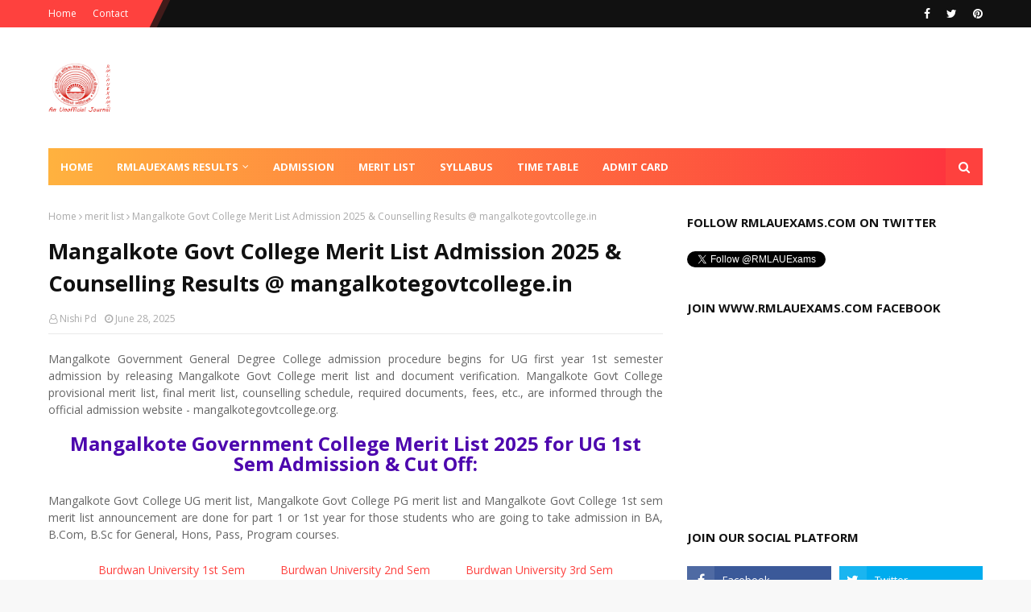

--- FILE ---
content_type: text/html; charset=UTF-8
request_url: https://www.rmlauexams.com/2020/05/mangalkote-govt-college-merit-list.html
body_size: 59224
content:
<!DOCTYPE html>
<html class='ltr' dir='ltr' xmlns='http://www.w3.org/1999/xhtml' xmlns:b='http://www.google.com/2005/gml/b' xmlns:data='http://www.google.com/2005/gml/data' xmlns:expr='http://www.google.com/2005/gml/expr'>
<head>
<meta content='width=device-width, initial-scale=1, minimum-scale=1, maximum-scale=1' name='viewport'/>
<title>Mangalkote Govt College Merit List Admission 2025 &amp; Counselling Results @ mangalkotegovtcollege.in</title>
<meta content='text/html; charset=UTF-8' http-equiv='Content-Type'/>
<!-- Chrome, Firefox OS and Opera -->
<meta content='#f8f8f8' name='theme-color'/>
<!-- Windows Phone -->
<meta content='#f8f8f8' name='msapplication-navbutton-color'/>
<meta content='blogger' name='generator'/>
<link href='https://www.rmlauexams.com/favicon.ico' rel='icon' type='image/x-icon'/>
<link href='https://www.rmlauexams.com/2020/05/mangalkote-govt-college-merit-list.html' rel='canonical'/>
<link rel="alternate" type="application/atom+xml" title="RMLAUExams for rmlauexams.in &amp; RMLAUExams News - Atom" href="https://www.rmlauexams.com/feeds/posts/default" />
<link rel="alternate" type="application/rss+xml" title="RMLAUExams for rmlauexams.in &amp; RMLAUExams News - RSS" href="https://www.rmlauexams.com/feeds/posts/default?alt=rss" />
<link rel="service.post" type="application/atom+xml" title="RMLAUExams for rmlauexams.in &amp; RMLAUExams News - Atom" href="https://www.blogger.com/feeds/5916019662012518729/posts/default" />

<link rel="alternate" type="application/atom+xml" title="RMLAUExams for rmlauexams.in &amp; RMLAUExams News - Atom" href="https://www.rmlauexams.com/feeds/5623979020031750438/comments/default" />
<!--Can't find substitution for tag [blog.ieCssRetrofitLinks]-->
<meta content='https://www.rmlauexams.com/2020/05/mangalkote-govt-college-merit-list.html' property='og:url'/>
<meta content='Mangalkote Govt College Merit List Admission 2025 &amp; Counselling Results @ mangalkotegovtcollege.in' property='og:title'/>
<meta content='' property='og:description'/>
<!-- Google Fonts -->
<link href='//fonts.googleapis.com/css?family=Open+Sans:400,400i,700,700i' media='all' rel='stylesheet' type='text/css'/>
<link href='https://stackpath.bootstrapcdn.com/font-awesome/4.7.0/css/font-awesome.min.css' rel='stylesheet'/>
<script async='async' crossorigin='anonymous' src='https://pagead2.googlesyndication.com/pagead/js/adsbygoogle.js?client=ca-pub-4794156518328384'></script>
<meta content='jKzU7rsKcM8Yf5S12wRxcV85NoX_atD8xaF1LHRyYrA' name='google-site-verification'/>
<!-- Template Style CSS -->
<style type='text/css'>@font-face{font-family:'Open Sans';font-style:normal;font-weight:400;font-stretch:100%;font-display:swap;src:url(//fonts.gstatic.com/s/opensans/v44/memSYaGs126MiZpBA-UvWbX2vVnXBbObj2OVZyOOSr4dVJWUgsjZ0B4taVIUwaEQbjB_mQ.woff2)format('woff2');unicode-range:U+0460-052F,U+1C80-1C8A,U+20B4,U+2DE0-2DFF,U+A640-A69F,U+FE2E-FE2F;}@font-face{font-family:'Open Sans';font-style:normal;font-weight:400;font-stretch:100%;font-display:swap;src:url(//fonts.gstatic.com/s/opensans/v44/memSYaGs126MiZpBA-UvWbX2vVnXBbObj2OVZyOOSr4dVJWUgsjZ0B4kaVIUwaEQbjB_mQ.woff2)format('woff2');unicode-range:U+0301,U+0400-045F,U+0490-0491,U+04B0-04B1,U+2116;}@font-face{font-family:'Open Sans';font-style:normal;font-weight:400;font-stretch:100%;font-display:swap;src:url(//fonts.gstatic.com/s/opensans/v44/memSYaGs126MiZpBA-UvWbX2vVnXBbObj2OVZyOOSr4dVJWUgsjZ0B4saVIUwaEQbjB_mQ.woff2)format('woff2');unicode-range:U+1F00-1FFF;}@font-face{font-family:'Open Sans';font-style:normal;font-weight:400;font-stretch:100%;font-display:swap;src:url(//fonts.gstatic.com/s/opensans/v44/memSYaGs126MiZpBA-UvWbX2vVnXBbObj2OVZyOOSr4dVJWUgsjZ0B4jaVIUwaEQbjB_mQ.woff2)format('woff2');unicode-range:U+0370-0377,U+037A-037F,U+0384-038A,U+038C,U+038E-03A1,U+03A3-03FF;}@font-face{font-family:'Open Sans';font-style:normal;font-weight:400;font-stretch:100%;font-display:swap;src:url(//fonts.gstatic.com/s/opensans/v44/memSYaGs126MiZpBA-UvWbX2vVnXBbObj2OVZyOOSr4dVJWUgsjZ0B4iaVIUwaEQbjB_mQ.woff2)format('woff2');unicode-range:U+0307-0308,U+0590-05FF,U+200C-2010,U+20AA,U+25CC,U+FB1D-FB4F;}@font-face{font-family:'Open Sans';font-style:normal;font-weight:400;font-stretch:100%;font-display:swap;src:url(//fonts.gstatic.com/s/opensans/v44/memSYaGs126MiZpBA-UvWbX2vVnXBbObj2OVZyOOSr4dVJWUgsjZ0B5caVIUwaEQbjB_mQ.woff2)format('woff2');unicode-range:U+0302-0303,U+0305,U+0307-0308,U+0310,U+0312,U+0315,U+031A,U+0326-0327,U+032C,U+032F-0330,U+0332-0333,U+0338,U+033A,U+0346,U+034D,U+0391-03A1,U+03A3-03A9,U+03B1-03C9,U+03D1,U+03D5-03D6,U+03F0-03F1,U+03F4-03F5,U+2016-2017,U+2034-2038,U+203C,U+2040,U+2043,U+2047,U+2050,U+2057,U+205F,U+2070-2071,U+2074-208E,U+2090-209C,U+20D0-20DC,U+20E1,U+20E5-20EF,U+2100-2112,U+2114-2115,U+2117-2121,U+2123-214F,U+2190,U+2192,U+2194-21AE,U+21B0-21E5,U+21F1-21F2,U+21F4-2211,U+2213-2214,U+2216-22FF,U+2308-230B,U+2310,U+2319,U+231C-2321,U+2336-237A,U+237C,U+2395,U+239B-23B7,U+23D0,U+23DC-23E1,U+2474-2475,U+25AF,U+25B3,U+25B7,U+25BD,U+25C1,U+25CA,U+25CC,U+25FB,U+266D-266F,U+27C0-27FF,U+2900-2AFF,U+2B0E-2B11,U+2B30-2B4C,U+2BFE,U+3030,U+FF5B,U+FF5D,U+1D400-1D7FF,U+1EE00-1EEFF;}@font-face{font-family:'Open Sans';font-style:normal;font-weight:400;font-stretch:100%;font-display:swap;src:url(//fonts.gstatic.com/s/opensans/v44/memSYaGs126MiZpBA-UvWbX2vVnXBbObj2OVZyOOSr4dVJWUgsjZ0B5OaVIUwaEQbjB_mQ.woff2)format('woff2');unicode-range:U+0001-000C,U+000E-001F,U+007F-009F,U+20DD-20E0,U+20E2-20E4,U+2150-218F,U+2190,U+2192,U+2194-2199,U+21AF,U+21E6-21F0,U+21F3,U+2218-2219,U+2299,U+22C4-22C6,U+2300-243F,U+2440-244A,U+2460-24FF,U+25A0-27BF,U+2800-28FF,U+2921-2922,U+2981,U+29BF,U+29EB,U+2B00-2BFF,U+4DC0-4DFF,U+FFF9-FFFB,U+10140-1018E,U+10190-1019C,U+101A0,U+101D0-101FD,U+102E0-102FB,U+10E60-10E7E,U+1D2C0-1D2D3,U+1D2E0-1D37F,U+1F000-1F0FF,U+1F100-1F1AD,U+1F1E6-1F1FF,U+1F30D-1F30F,U+1F315,U+1F31C,U+1F31E,U+1F320-1F32C,U+1F336,U+1F378,U+1F37D,U+1F382,U+1F393-1F39F,U+1F3A7-1F3A8,U+1F3AC-1F3AF,U+1F3C2,U+1F3C4-1F3C6,U+1F3CA-1F3CE,U+1F3D4-1F3E0,U+1F3ED,U+1F3F1-1F3F3,U+1F3F5-1F3F7,U+1F408,U+1F415,U+1F41F,U+1F426,U+1F43F,U+1F441-1F442,U+1F444,U+1F446-1F449,U+1F44C-1F44E,U+1F453,U+1F46A,U+1F47D,U+1F4A3,U+1F4B0,U+1F4B3,U+1F4B9,U+1F4BB,U+1F4BF,U+1F4C8-1F4CB,U+1F4D6,U+1F4DA,U+1F4DF,U+1F4E3-1F4E6,U+1F4EA-1F4ED,U+1F4F7,U+1F4F9-1F4FB,U+1F4FD-1F4FE,U+1F503,U+1F507-1F50B,U+1F50D,U+1F512-1F513,U+1F53E-1F54A,U+1F54F-1F5FA,U+1F610,U+1F650-1F67F,U+1F687,U+1F68D,U+1F691,U+1F694,U+1F698,U+1F6AD,U+1F6B2,U+1F6B9-1F6BA,U+1F6BC,U+1F6C6-1F6CF,U+1F6D3-1F6D7,U+1F6E0-1F6EA,U+1F6F0-1F6F3,U+1F6F7-1F6FC,U+1F700-1F7FF,U+1F800-1F80B,U+1F810-1F847,U+1F850-1F859,U+1F860-1F887,U+1F890-1F8AD,U+1F8B0-1F8BB,U+1F8C0-1F8C1,U+1F900-1F90B,U+1F93B,U+1F946,U+1F984,U+1F996,U+1F9E9,U+1FA00-1FA6F,U+1FA70-1FA7C,U+1FA80-1FA89,U+1FA8F-1FAC6,U+1FACE-1FADC,U+1FADF-1FAE9,U+1FAF0-1FAF8,U+1FB00-1FBFF;}@font-face{font-family:'Open Sans';font-style:normal;font-weight:400;font-stretch:100%;font-display:swap;src:url(//fonts.gstatic.com/s/opensans/v44/memSYaGs126MiZpBA-UvWbX2vVnXBbObj2OVZyOOSr4dVJWUgsjZ0B4vaVIUwaEQbjB_mQ.woff2)format('woff2');unicode-range:U+0102-0103,U+0110-0111,U+0128-0129,U+0168-0169,U+01A0-01A1,U+01AF-01B0,U+0300-0301,U+0303-0304,U+0308-0309,U+0323,U+0329,U+1EA0-1EF9,U+20AB;}@font-face{font-family:'Open Sans';font-style:normal;font-weight:400;font-stretch:100%;font-display:swap;src:url(//fonts.gstatic.com/s/opensans/v44/memSYaGs126MiZpBA-UvWbX2vVnXBbObj2OVZyOOSr4dVJWUgsjZ0B4uaVIUwaEQbjB_mQ.woff2)format('woff2');unicode-range:U+0100-02BA,U+02BD-02C5,U+02C7-02CC,U+02CE-02D7,U+02DD-02FF,U+0304,U+0308,U+0329,U+1D00-1DBF,U+1E00-1E9F,U+1EF2-1EFF,U+2020,U+20A0-20AB,U+20AD-20C0,U+2113,U+2C60-2C7F,U+A720-A7FF;}@font-face{font-family:'Open Sans';font-style:normal;font-weight:400;font-stretch:100%;font-display:swap;src:url(//fonts.gstatic.com/s/opensans/v44/memSYaGs126MiZpBA-UvWbX2vVnXBbObj2OVZyOOSr4dVJWUgsjZ0B4gaVIUwaEQbjA.woff2)format('woff2');unicode-range:U+0000-00FF,U+0131,U+0152-0153,U+02BB-02BC,U+02C6,U+02DA,U+02DC,U+0304,U+0308,U+0329,U+2000-206F,U+20AC,U+2122,U+2191,U+2193,U+2212,U+2215,U+FEFF,U+FFFD;}</style>
<style id='page-skin-1' type='text/css'><!--
/*
-----------------------------------------------
Blogger Template Style
Name:        RMLAUExams
License:     Free Version
Version:     2.0
Author:      RMLAUExams
Author Url:  https://www.rmlauexams.com/
----------------------------------------------- */
/*-- Reset CSS --*/
a,abbr,acronym,address,applet,b,big,blockquote,body,caption,center,cite,code,dd,del,dfn,div,dl,dt,em,fieldset,font,form,h1,h2,h3,h4,h5,h6,html,i,iframe,img,ins,kbd,label,legend,li,object,p,pre,q,s,samp,small,span,strike,strong,sub,sup,table,tbody,td,tfoot,th,thead,tr,tt,u,ul,var{
padding:0;
border:0;
outline:0;
vertical-align:baseline;
background:0 0;
text-decoration:none
}
form,textarea,input,button{
-webkit-appearance:none;
-moz-appearance:none;
appearance:none;
border-radius:0
}
dl,ul{
list-style-position:inside;
font-weight:400;
list-style:none
}
ul li{
list-style:none
}
caption,th{
text-align:center
}
img{
border:none;
position:relative
}
a,a:visited{
text-decoration:none
}
.clearfix{
clear:both
}
.section,.widget,.widget ul{
margin:0;
padding:0
}
a{
color:#fe413e
}
a img{
border:0
}
abbr{
text-decoration:none
}
.CSS_LIGHTBOX{
z-index:999999!important
}
.separator a{
clear:none!important;
float:none!important;
margin-left:0!important;
margin-right:0!important
}
#navbar-iframe,.widget-item-control,a.quickedit,.home-link,.feed-links{
display:none!important
}
.center{
display:table;
margin:0 auto;
position:relative
}
.widget > h2,.widget > h3{
display:none
}
/*-- Body Content CSS --*/
body{
background:#f8f8f8 url() repeat scroll top left;
background-color:#f8f8f8;
font-family:'Open Sans',sans-serif;
font-size:14px;
font-weight:400;
color:#656565;
word-wrap:break-word;
margin:0;
padding:0
}
#outer-wrapper{
max-width:1220px;
margin:0 auto;
background-color:#fff;
box-shadow:0 0 5px rgba(0,0,0,.1)
}
.row{
width:1160px
}
#content-wrapper{
margin:30px auto 0;
overflow:hidden
}
#content-wrapper > .container{
margin:0 -15px
}
#main-wrapper{
float:left;
overflow:hidden;
width:66.66666667%;
box-sizing:border-box;
word-wrap:break-word;
padding:0 15px;
margin:0
}
#sidebar-wrapper{
float:right;
overflow:hidden;
width:33.33333333%;
box-sizing:border-box;
word-wrap:break-word;
padding:0 15px
}
.post-image-wrap{
position:relative;
display:block
}
.post-image-link,.about-author .avatar-container,.comments .avatar-image-container{
background-color:rgba(155,155,155,0.05);
color:transparent!important
}
.post-thumb{
display:block;
position:relative;
width:100%;
height:100%;
object-fit:cover;
z-index:1;
transition:opacity .25s ease
}
.post-image-link:hover .post-thumb,.post-image-wrap:hover .post-image-link .post-thumb,.hot-item-inner:hover .post-image-link .post-thumb{
opacity:.85
}
.post-title a{
display:block
}
#top-bar{
width:100%;
height:34px;
background-color:#111111;
overflow:hidden;
margin:0;
position:relative;
}
#top-bar .container{
margin:0 auto;
position: relative;
}
#top-bar .container:before {
content: '';
position: absolute;
top: 0;
left: calc(-100% + 50px);
background: #fe413e;
height: 100%;
display: block;
z-index: 0;
width: 100%;
}
.top-bar-nav{
position:relative;
float:left;
display:block;
z-index:1;
}
.top-bar-nav:before,  .top-bar-nav:after {
content: '';
position: absolute;
top: 0;
left: 0;
width: 100%;
height: 100%;
z-index: -1;
transform: skew(-26deg);
padding-left: 20px;
background: #fe413e;
}
.top-bar-nav:after {
left: 9px;
opacity: 0.2;
}
.top-bar-nav .widget > .widget-title{
display:none
}
.top-bar-nav ul li{
float:left
}
.top-bar-nav ul li > a{
height:34px;
display:block;
color:#fff;
font-size:12px;
font-weight:400;
line-height:34px;
margin:0 10px 0 0;
padding:0 5px;
transition:color .17s
}
.top-bar-nav ul li:first-child > a{
padding:0 5px 0 0
}
.top-bar-nav ul > li:hover > a{
color:#111111
}
.top-bar-social{
position:relative;
float:right;
display:block
}
.top-bar-social .widget > .widget-title{
display:none
}
.top-bar-social ul > li{
float:left;
display:inline-block
}
.top-bar-social ul > li > a{
display:block;
color:#fff;
text-decoration:none;
font-size:14px;
text-align:center;
line-height:34px;
padding:0 5px;
margin:0 0 0 10px;
transition:color .17s
}
.top-bar-social ul > li:last-child > a{
padding:0 0 0 5px
}
.top-bar-social ul > li:hover > a{
color:#fe413e
}
.social a:before{
display:inline-block;
font-family:FontAwesome;
font-style:normal;
font-weight:400
}
.social .facebook a:before{
content:"\f09a"
}
.social .twitter a:before{
content:"\f099"
}
.social .gplus a:before{
content:"\f0d5"
}
.social .rss a:before{
content:"\f09e"
}
.social .youtube a:before{
content:"\f16a"
}
.social .skype a:before{
content:"\f17e"
}
.social .stumbleupon a:before{
content:"\f1a4"
}
.social .tumblr a:before{
content:"\f173"
}
.social .vk a:before{
content:"\f189"
}
.social .stack-overflow a:before{
content:"\f16c"
}
.social .github a:before{
content:"\f09b"
}
.social .linkedin a:before{
content:"\f0e1"
}
.social .dribbble a:before{
content:"\f17d"
}
.social .soundcloud a:before{
content:"\f1be"
}
.social .behance a:before{
content:"\f1b4"
}
.social .digg a:before{
content:"\f1a6"
}
.social .instagram a:before{
content:"\f16d"
}
.social .pinterest a:before{
content:"\f0d2"
}
.social .twitch a:before{
content:"\f1e8"
}
.social .delicious a:before{
content:"\f1a5"
}
.social .codepen a:before{
content:"\f1cb"
}
.social .reddit a:before{
content:"\f1a1"
}
.social .whatsapp a:before{
content:"\f232"
}
.social .snapchat a:before{
content:"\f2ac"
}
.social .email a:before{
content:"\f0e0"
}
.social .external-link a:before{
content:"\f35d"
}
.social-color .facebook a{
background-color:#3b5999
}
.social-color .twitter a{
background-color:#00acee
}
.social-color .gplus a{
background-color:#db4a39
}
.social-color .youtube a{
background-color:#db4a39
}
.social-color .instagram a{
background:linear-gradient(15deg,#ffb13d,#dd277b,#4d5ed4)
}
.social-color .pinterest a{
background-color:#ca2127
}
.social-color .dribbble a{
background-color:#ea4c89
}
.social-color .linkedin a{
background-color:#0077b5
}
.social-color .tumblr a{
background-color:#365069
}
.social-color .twitch a{
background-color:#6441a5
}
.social-color .rss a{
background-color:#ffc200
}
.social-color .skype a{
background-color:#00aff0
}
.social-color .stumbleupon a{
background-color:#eb4823
}
.social-color .vk a{
background-color:#4a76a8
}
.social-color .stack-overflow a{
background-color:#f48024
}
.social-color .github a{
background-color:#24292e
}
.social-color .soundcloud a{
background:linear-gradient(#ff7400,#ff3400)
}
.social-color .behance a{
background-color:#191919
}
.social-color .digg a{
background-color:#1b1a19
}
.social-color .delicious a{
background-color:#0076e8
}
.social-color .codepen a{
background-color:#000
}
.social-color .reddit a{
background-color:#ff4500
}
.social-color .whatsapp a{
background-color:#3fbb50
}
.social-color .snapchat a{
background-color:#ffe700
}
.social-color .email a{
background-color:#888
}
.social-color .external-link a{
background-color:#111111
}
.social-text .facebook a:after{
content:"Facebook"
}
.social-text .twitter a:after{
content:"Twitter"
}
.social-text .gplus a:after{
content:"Google Plus"
}
.social-text .rss a:after{
content:"Rss"
}
.social-text .youtube a:after{
content:"YouTube"
}
.social-text .skype a:after{
content:"Skype"
}
.social-text .stumbleupon a:after{
content:"StumbleUpon"
}
.social-text .tumblr a:after{
content:"Tumblr"
}
.social-text .vk a:after{
content:"VKontakte"
}
.social-text .stack-overflow a:after{
content:"Stack Overflow"
}
.social-text .github a:after{
content:"Github"
}
.social-text .linkedin a:after{
content:"LinkedIn"
}
.social-text .dribbble a:after{
content:"Dribbble"
}
.social-text .soundcloud a:after{
content:"SoundCloud"
}
.social-text .behance a:after{
content:"Behance"
}
.social-text .digg a:after{
content:"Digg"
}
.social-text .instagram a:after{
content:"Instagram"
}
.social-text .pinterest a:after{
content:"Pinterest"
}
.social-text .twitch a:after{
content:"Twitch"
}
.social-text .delicious a:after{
content:"Delicious"
}
.social-text .codepen a:after{
content:"CodePen"
}
.social-text .flipboard a:after{
content:"Flipboard"
}
.social-text .reddit a:after{
content:"Reddit"
}
.social-text .whatsapp a:after{
content:"Whatsapp"
}
.social-text .messenger a:after{
content:"Messenger"
}
.social-text .snapchat a:after{
content:"Snapchat"
}
.social-text .email a:after{
content:"Email"
}
.social-text .external-link a:after{
content:"WebSite"
}
#header-wrap{
position:relative;
margin:0
}
.header-header{
background-color:#fff;
width:100%;
height:90px;
position:relative;
overflow:hidden;
padding:30px 0
}
.header-header .container{
position:relative;
margin:0 auto;
padding:0
}
.header-logo{
position:relative;
float:left;
width:auto;
max-width:200px;
max-height:60px;
margin:0;
padding:15px 0
}
.header-logo .header-image-wrapper{
display:block
}
.header-logo img{
max-width:100%;
max-height:60px;
margin:0
}
.header-logo h1{
color:#111111;
font-size:36px;
line-height:60px;
margin:0
}
.header-logo p{
font-size:12px;
margin:5px 0 0
}
.header-ads{
position:relative;
float:right
}
.header-ads .widget > .widget-title{
display:none
}
.header-ads .widget{
max-width:100%
}
.header-ads .widget .widget-content{
width:728px;
max-width:100%;
max-height:90px;
line-height:1
}
.header-menu{
position:relative;
width:100%;
height:46px;
z-index:10;
font-size:13px;
margin:0
}
.header-menu .container{
position:relative;
margin:0 auto;
padding:0;
background-color: #ffb23f;
background-image: linear-gradient(90deg,#ffb23f,#fe303e);
}
#main-menu .widget,#main-menu .widget > .widget-title{
display:none
}
#main-menu .show-menu{
display:block
}
#main-menu{
position:relative;
height:46px;
z-index:15
}
#main-menu ul > li{
float:left;
position:relative;
margin:0;
padding:0;
transition:background .17s
}
#main-menu #main-menu-nav > li:hover,#main-menu #main-menu-nav > li.li-home{
background-color:#fe413e
}
#main-menu ul > li > a{
position:relative;
color:#ffffff;
font-size:13px;
font-weight:400;
line-height:46px;
display:inline-block;
margin:0;
padding:0 15px;
transition:color .17s ease
}
#main-menu #main-menu-nav > li > a{
text-transform:uppercase;
font-weight:700
}
#main-menu ul > li:hover > a{
color:#111111
}
#main-menu ul > li > ul{
position:absolute;
float:left;
left:0;
top:46px;
width:180px;
background-color:#111111;
z-index:99999;
margin-top:0;
padding:0;
border-top:2px solid #fe413e;
visibility:hidden;
opacity:0
}
#main-menu ul > li > ul > li > ul{
position:absolute;
float:left;
top:0;
left:100%;
margin:-2px 0 0
}
#main-menu ul > li > ul > li{
display:block;
float:none;
position:relative
}
#main-menu ul > li > ul > li:hover{
background-color:#fe413e
}
#main-menu ul > li > ul > li a{
display:block;
height:36px;
font-size:13px;
color:#fff;
line-height:36px;
box-sizing:border-box;
margin:0;
padding:0 15px;
border:0;
border-bottom:1px solid rgba(255,255,255,0.05);
transition:all .17s ease
}
#main-menu ul > li > ul > li:hover > a{
color:#fff
}
#main-menu ul > li.has-sub > a:after{
content:'\f107';
float:right;
font-family:FontAwesome;
font-size:12px;
font-weight:400;
margin:0 0 0 5px
}
#main-menu ul > li > ul > li.has-sub > a:after{
content:'\f105';
float:right;
margin:0
}
#main-menu .mega-menu{
position:static!important
}
#main-menu .mega-menu > ul{
width:100%;
box-sizing:border-box;
padding:20px 10px
}
#main-menu .mega-menu > ul.mega-menu-inner{
overflow:hidden
}
#main-menu ul > li:hover > ul,#main-menu ul > li > ul > li:hover > ul{
visibility:visible;
opacity:1
}
#main-menu ul ul{
transition:all .25s ease
}
.mega-menu-inner .mega-item{
float:left;
width:20%;
box-sizing:border-box;
padding:0 10px
}
.mega-menu-inner .mega-content{
position:relative;
width:100%;
overflow:hidden;
padding:0
}
.mega-content .post-image-wrap{
width:100%;
height:120px
}
.mega-content .post-image-link{
width:100%;
height:100%;
z-index:1;
display:block;
position:relative;
overflow:hidden;
padding:0
}
.mega-content .post-title{
position:relative;
font-size:13px;
font-weight:700;
line-height:1.5em;
margin:7px 0 5px;
padding:0
}
.mega-content .post-title a{
display:block;
color:#fff;
transition:color .17s
}
.mega-content .post-title a:hover{
color:#fe413e
}
.mega-content .post-meta{
font-size:11px
}
.no-posts{
float:left;
width:100%;
height:100px;
line-height:100px;
text-align:center
}
.mega-menu .no-posts{
line-height:60px;
color:#111111
}
.show-search,.hide-search{
position:absolute;
right:0;
top:0;
display:block;
width:46px;
height:46px;
background-color:#fe413e;
line-height:46px;
z-index:20;
color:#fff;
font-size:15px;
text-align:center;
cursor:pointer;
padding:0;
transition:background .17s ease
}
.show-search:before{
content:"\f002";
font-family:FontAwesome;
font-weight:400
}
.hide-search:before{
content:"\f00d";
font-family:FontAwesome;
font-weight:400
}
#nav-search{
display:none;
position:absolute;
left:0;
top:0;
width:100%;
height:46px;
z-index:99;
background-color:#111111;
box-sizing:border-box;
padding:0
}
#nav-search .search-form{
width:100%;
height:46px;
background-color:rgba(0,0,0,0);
line-height:46px;
overflow:hidden;
padding:0
}
#nav-search .search-input{
width:100%;
height:46px;
font-family:inherit;
color:#fff;
margin:0;
padding:0 46px 0 15px;
background-color:rgba(0,0,0,0);
font-size:13px;
font-weight:400;
outline:none;
box-sizing:border-box;
border:0
}
#mobile-logo .widget > .widget-title > h3{
display:none
}
.mobile-header{
display:none;
position:relative;
float:left;
width:100%;
height:50px;
background-color:#111111;
z-index:1010
}
.mobile-header .logo-content{
position:relative;
float:left;
display:block;
width:100%;
height:50px;
text-align:center;
z-index:2
}
.mobile-header .logo-content > a{
height:30px;
display:inline-block;
padding:10px 0
}
.mobile-header .logo-content > a > img{
height:30px
}
.mobile-header .logo-content > h3{
font-size:20px;
height:30px;
line-height:30px;
margin:10px 0 0
}
.mobile-header .logo-content > h3 > a{
color:#fff
}
.mobile-search-form{
position:absolute;
display:none;
z-index:4;
background-color:#111111;
width:100%;
height:50px;
left:0;
top:0
}
.mobile-search-form .mobile-search-input{
background-color:#111111;
display:block;
width:calc(100% - 50px);
height:50px;
font-family:inherit;
font-size:13px;
font-weight:400;
color:#fff;
box-sizing:border-box;
padding:0 20px;
border:0
}
.mobile-search-form{
position:absolute;
display:none;
z-index:4;
background-color:#111111;
width:100%;
height:50px;
left:0;
top:0
}
.mobile-search-form .mobile-search-input{
background-color:#111111;
display:block;
width:calc(100% - 50px);
height:50px;
font-size:13px;
font-weight:400;
color:#fff;
box-sizing:border-box;
padding:0 20px;
border:0
}
.overlay{
display:none;
position:fixed;
top:0;
left:0;
right:0;
bottom:0;
z-index:990;
background:rgba(255,255,255,0.8)
}
.slide-menu-toggle,.show-mobile-search,.hide-mobile-search{
position:absolute;
line-height:50px;
height:50px;
width:50px;
top:0;
left:0;
font-family:FontAwesome;
color:#fff;
font-size:18px;
font-weight:400;
text-align:center;
cursor:pointer;
z-index:4;
padding:0
}
.slide-menu-toggle{
border-right:1px solid rgba(255,255,255,0.08)
}
.show-mobile-search,.hide-mobile-search{
border-left:1px solid rgba(255,255,255,0.08);
left:auto;
right:0
}
.slide-menu-toggle:before{
content:"\f0c9"
}
.nav-active .slide-menu-toggle:before{
content:"\f00d"
}
.show-mobile-search:before{
content:"\f002"
}
.hide-mobile-search:before{
content:"\f00d"
}
.mobile-menu{
position:relative;
float:left;
width:100%;
background-color:#111111;
box-sizing:border-box;
padding:20px;
border-top:1px solid rgba(255,255,255,0.08);
visibility:hidden;
opacity:0;
transform-origin:0 0;
transform:scaleY(0);
transition:all .17s ease
}
.nav-active .mobile-menu{
visibility:visible;
opacity:1;
transform:scaleY(1)
}
.mobile-menu > ul{
margin:0
}
.mobile-menu .m-sub{
display:none;
padding:0
}
.mobile-menu ul li{
position:relative;
display:block;
overflow:hidden;
float:left;
width:100%;
font-size:14px;
line-height:38px;
margin:0;
padding:0;
border-top:1px solid rgba(255,255,255,0.01)
}
.mobile-menu > ul > li{
font-weight:400
}
.mobile-menu > ul li ul{
overflow:hidden
}
.mobile-menu > ul > li:first-child{
border-top:0
}
.mobile-menu ul li a{
color:#fff;
padding:0;
display:block;
transition:all .17s ease
}
.mobile-menu #main-menu-nav > li > a{
text-transform:uppercase;
font-weight:700;
font-size:13px
}
.mobile-menu ul li.has-sub .submenu-toggle{
position:absolute;
top:0;
right:0;
color:#fff;
cursor:pointer
}
.mobile-menu ul li.has-sub .submenu-toggle:after{
content:'\f105';
font-family:FontAwesome;
font-weight:400;
float:right;
width:34px;
font-size:16px;
text-align:center;
transition:all .17s ease
}
.mobile-menu ul li.has-sub.show > .submenu-toggle:after{
transform:rotate(90deg)
}
.mobile-menu > ul > li > ul > li a{
font-size:13px
}
.mobile-menu > ul > li > ul > li > a{
color:#fff;
opacity:.7;
padding:0 0 0 15px
}
.mobile-menu > ul > li > ul > li > ul > li > a{
color:#fff;
opacity:.7;
padding:0 0 0 30px
}
.mobile-menu ul > li > .submenu-toggle:hover{
color:#fe413e
}
.post-meta{
display:block;
overflow:hidden;
color:#aaa;
font-size:12px;
font-weight:400;
padding:0 1px
}
.post-meta .post-author,.post-meta .post-date{
float:left;
margin:0 10px 0 0
}
.post-meta .post-date{
text-transform:capitalize
}
.post-meta a{
color:#aaa;
transition:color .17s
}
.post-meta a:hover{
color:#fe413e
}
.post-meta span:before{
font-family:FontAwesome;
font-weight:400;
margin:0 3px 0 0
}
.post-meta .post-author:before{
content:'\f2c0'
}
.post-meta .post-date:before{
content:'\f017'
}
#hot-wrapper, #featured-wrapper{
margin:0 auto
}
#hot-section .widget,#hot-section .widget > .widget-title{
display:none
}
#hot-section .show-hot{
display:block!important
}
#hot-section .show-hot .widget-content{
position:relative;
overflow:hidden;
height:380px;
margin:30px 0
}
.hot-loader{
position:relative;
height:100%;
overflow:hidden;
display:block
}
.hot-loader:after{
content:'';
position:absolute;
top:50%;
left:50%;
width:26px;
height:26px;
margin:-16px 0 0 -16px;
border:3px solid #eaeaea;
border-left-color:#fe413e;
border-right-color:#fe413e;
border-radius:100%;
animation:spinner .8s infinite linear;
transform-origin:center
}
@-webkit-keyframes spinner {
0%{
-webkit-transform:rotate(0deg);
transform:rotate(0deg)
}
to{
-webkit-transform:rotate(1turn);
transform:rotate(1turn)
}
}
@keyframes spinner {
0%{
-webkit-transform:rotate(0deg);
transform:rotate(0deg)
}
to{
-webkit-transform:rotate(1turn);
transform:rotate(1turn)
}
}
ul.hot-posts{
position:relative;
overflow:hidden;
height:380px;
margin:0 -1px
}
.hot-posts .hot-item{
position:relative;
float:left;
width:35%;
height:380px;
overflow:hidden;
box-sizing:border-box;
padding:0 1px
}
.hot-posts .item-0{
width:65%;
height:380px;
padding-right:15px;
}
.hot-posts .item-1{
margin:0 0 15px
}
.hot-item-inner{
position:relative;
float:left;
width:100%;
height:100%;
overflow:hidden;
display:block
}
.hot-posts .post-image-link{
width:100%;
height:100%;
position:relative;
overflow:hidden;
display:block
}
.hot-posts .post-info{
position:absolute;
bottom:0;
left:0;
width:100%;
background-image:linear-gradient(rgba(0,0,0,0),rgba(0,0,0,0.7));
overflow:hidden;
z-index:5;
box-sizing:border-box;
padding:30px 20px 20px
}
.hot-posts .post-tag{
position:relative;
display:inline-block;
top:0;
left:0
}
.hot-posts .post-title{
font-size:17px;
font-weight:700;
display:block;
line-height:1.5em;
margin:8px 0 7px
}
.hot-posts .item-0 .post-title{
font-size:22px
}
.hot-posts .post-title a{
color:#fff;
display:block
}
.hot-posts .post-meta{
font-size:11px;
color:#f0f0f0
}
.show-hot .no-posts{
position:absolute;
top:calc(50% - 50px);
left:0;
width:100%
}
.queryMessage{
overflow:hidden;
background-color:#f2f2f2;
color:#111111;
font-size:13px;
font-weight:400;
padding:8px 10px;
margin:0 0 25px
}
.queryMessage .query-info{
margin:0 5px
}
.queryMessage .search-query,.queryMessage .search-label{
font-weight:700;
text-transform:uppercase
}
.queryMessage .search-query:before,.queryMessage .search-label:before{
content:"\201c"
}
.queryMessage .search-query:after,.queryMessage .search-label:after{
content:"\201d"
}
.queryMessage a.show-more{
float:right;
color:#fe413e;
text-decoration:underline;
transition:opacity .17s
}
.queryMessage a.show-more:hover{
opacity:.8
}
.queryEmpty{
font-size:13px;
font-weight:400;
padding:10px 0;
margin:0 0 25px;
text-align:center
}
.title-wrap,.featured-posts .widget-title{
position:relative;
float:left;
width:100%;
height:32px;
display:block;
margin:0 0 20px
}
.title-wrap > h3,.featured-posts .widget-title > h3{
position:relative;
float:left;
height:32px;
font-size:15px;
color:#111111;
text-transform:uppercase;
line-height:32px;
padding:0 12px;
margin:0
}
.title-wrap > h3:before, .featured-posts .widget-title > h3:before {
position: absolute;
top: 0;
right: auto;
bottom: auto;
left: 0;
width: 7px;
height: 7px;
border-top: 2px solid #fe413e;
border-left: 2px solid #fe413e;
content: '';
opacity: .5;
pointer-events: none;
-webkit-box-sizing: border-box;
box-sizing: border-box;
}
.title-wrap > h3:after, .featured-posts .widget-title > h3:after {
position: absolute;
top: auto;
right: 0;
bottom: 0;
left: auto;
width: 7px;
height: 7px;
border-right: 2px solid #fe413e;
border-bottom: 2px solid  #fe413e;
content: '';
opacity: .3;
pointer-events: none;
-webkit-box-sizing: border-box;
box-sizing: border-box;
}
a.view-all{
float: right;
height: 22px;
font-size: 11px;
line-height: 22px;
border-radius: 3px;
margin-top: 4px;
padding: 0 10px;
font-weight: bold;
text-transform: uppercase;
transition: background .17s ease;
color:#111111;
}
a.view-all:hover{
background: #e0e0e0;
}
a.view-all:after{
content:'\f178';
float:right;
font-weight:400;
font-family:FontAwesome;
margin:0 0 0 3px;
-webkit-transition: all .3s cubic-bezier(.32,.74,.57,1);
-moz-transition: all .3s cubic-bezier(.32,.74,.57,1);
-ms-transition: all .3s cubic-bezier(.32,.74,.57,1);
-o-transition: all .3s cubic-bezier(.32,.74,.57,1);
transition: all .3s cubic-bezier(.32,.74,.57,1);
-webkit-transform: translateX(0);
-moz-transform: translateX(0);
-ms-transform: translateX(0);
-o-transform: translateX(0);
transform: translateX(0);
}
a.view-all:hover:after {
-webkit-transform: translateX(4px);
-moz-transform: translateX(4px);
-ms-transform: translateX(4px);
-o-transform: translateX(4px);
transform: translateX(4px);
}
.featured-posts > .widget{
display:none;
position:relative;
float:left;
width:100%;
margin:0 0 30px
}
.featured-posts > .show-widget{
display:block
}
.feat-big li{
position:relative;
float:right;
width:calc(50% - 20px);
overflow:hidden;
margin:20px 0 0
}
.feat-big .item-0{
float:left;
width:calc(50% - 10px);
margin:0
}
.feat-big .item-1{
margin:0
}
.feat-big .feat-inner{
position:relative;
float:left;
width:100%;
overflow:hidden
}
.feat-big .post-image-link{
position:relative;
float:left;
width:80px;
height:65px;
display:block;
overflow:hidden;
margin:0 12px 0 0
}
.feat-big .feat-inner .post-image-link{
width:100%;
height:180px;
margin:0 0 13px
}
.feat-big .post-title{
overflow:hidden;
font-size:13px;
font-weight:700;
line-height:1.5em;
margin:0 0 5px
}
.feat-big .item-big .post-info{
float:left;
overflow:hidden
}
.feat-big .item-small .post-info{
overflow:hidden
}
.feat-big .item-0 .post-title{
font-size:18px;
margin:0 0 10px
}
.feat-big .post-title a{
color:#111111;
transition:color .17s ease
}
.feat-big .post-title a:hover{
color:#fe413e
}
.feat-big .item-small .post-meta{
font-size:11px
}
.featured-posts > .col-width{
width:calc(50% - 15px)
}
.featured-posts > .col-right{
float:right
}
.feat-col li{
position:relative;
float:left;
width:100%;
overflow:hidden;
margin:20px 0 0
}
.feat-col .item-0{
margin:0
}
.feat-col .feat-inner{
position:relative;
float:left;
width:100%;
overflow:hidden
}
.feat-col .post-image-link{
position:relative;
float:left;
width:80px;
height:65px;
display:block;
overflow:hidden;
margin:0 12px 0 0
}
.feat-col .feat-inner .post-image-link{
width:100%;
height:180px;
margin:0 0 13px
}
.feat-col .post-title{
overflow:hidden;
font-size:13px;
font-weight:700;
line-height:1.5em;
margin:0 0 5px
}
.feat-col .item-big .post-info{
float:left;
width:100%
}
.feat-col .item-small .post-info{
overflow:hidden
}
.feat-col .item-0 .post-title{
font-size:18px;
margin:0 0 10px
}
.feat-col .post-title a{
color:#111111;
transition:color .17s ease
}
.feat-col .post-title a:hover{
color:#fe413e
}
.feat-col .item-small .post-meta{
font-size:11px
}
.grid-small li{
position:relative;
display:inline-block;
vertical-align:top;
width:calc(33.33333333% - 40px / 3);
overflow:hidden;
margin:20px 0 0 20px
}
.grid-small li:nth-child(3n+1){
margin:20px 0 0
}
.grid-small li.item-0{
margin:0
}
.grid-small li.item-1,.grid-small li.item-2{
margin:0 0 0 20px
}
.grid-small .post-image-link{
position:relative;
float:left;
width:100%;
height:140px;
display:block;
overflow:hidden;
margin:0 0 7px
}
.grid-small .post-title{
overflow:hidden;
font-size:14px;
font-weight:700;
line-height:1.5em;
margin:0 0 5px
}
.grid-small .post-info{
float:left
}
.grid-small .post-title a{
color:#111111;
transition:color .17s ease
}
.grid-small .post-title a:hover{
color:#fe413e
}
.grid-small .post-meta{
font-size:11px
}
ul.grid-big{
float:left;
display:flex;
flex-wrap:wrap;
margin:0 -15px
}
.grid-big li{
position:relative;
float:left;
width:50%;
overflow:hidden;
box-sizing:border-box;
padding:0 15px;
margin:30px 0 0
}
.grid-big li.item-0,.grid-big li.item-1{
margin:0
}
#featured-wrapper .grid-big li {
width: calc(100% / 4);
}
#featured-wrapper .grid-big li.item-0,#featured-wrapper .grid-big li.item-1,#featured-wrapper .grid-big li.item-2,#featured-wrapper .grid-big li.item-3{
margin:0
}
#featured-wrapper .grid-big li .post-snippet {
display: none;
}
.grid-big .feat-inner{
position:relative;
float:left;
width:100%;
overflow:hidden
}
.grid-big .post-image-link{
position:relative;
float:left;
width:100%;
height:180px;
display:block;
overflow:hidden;
margin:0 0 13px
}
.grid-big .post-title{
overflow:hidden;
font-size:18px;
font-weight:700;
line-height:1.5em;
margin:0 0 10px
}
.grid-big .post-info{
float:left;
width:100%
}
.grid-big .post-title a{
color:#111111;
transition:color .17s ease
}
.grid-big .post-title a:hover{
color:#fe413e
}
.feat-list li{
position:relative;
float:left;
width:100%;
overflow:hidden;
margin:30px 0 0
}
.feat-list .item-0{
margin:0
}
.feat-list .feat-inner{
position:relative;
float:left;
width:100%;
overflow:hidden
}
.feat-list .post-image-link{
position:relative;
float:left;
width:280px;
height:180px;
display:block;
overflow:hidden;
margin:0 25px 0 0
}
.feat-list .feat-inner .post-image-link{
float:left;
width:260px;
height:195px;
margin:0 20px 0 0
}
.feat-list .post-snippet {
font-size: 13px;
line-height: 24px;
color: #444444;
text-align: justify;
}
.feat-list .post-title{
overflow:hidden;
font-size:24px;
font-weight:700;
line-height:1.4em;
margin:0 0 10px
}
.feat-list .post-info{
overflow:hidden
}
.feat-list .post-title a{
color:#111111;
transition:color .17s ease
}
.feat-list .post-title a:hover{
color:#fe413e
}
.custom-widget li{
overflow:hidden;
margin:20px 0 0
}
.custom-widget li:first-child{
margin:0
}
.custom-widget .post-image-link{
position:relative;
width:80px;
height:65px;
float:left;
overflow:hidden;
display:block;
vertical-align:middle;
margin:0 12px 0 0
}
.custom-widget .post-title{
overflow:hidden;
font-size:13px;
font-weight:700;
line-height:1.5em;
margin:0 0 5px;
padding:0
}
.custom-widget .post-title a{
display:block;
color:#111111;
transition:color .17s
}
.custom-widget .post-title a:hover{
color:#fe413e
}
.custom-widget .post-meta{
font-size:11px
}
.blog-post{
display:block;
overflow:hidden;
word-wrap:break-word
}
.index-post{
padding:0;
margin:0 0 30px
}
.index-post .post-image-wrap{
float:left;
width:260px;
height:195px;
margin:0 20px 0 0
}
.index-post .post-image-wrap .post-image-link{
width:100%;
height:100%;
position:relative;
display:block;
z-index:1;
overflow:hidden
}
.post-tag{
position:absolute;
top:15px;
left:15px;
height:18px;
z-index:5;
background-color:#fe413e;
color:#fff;
font-size:10px;
line-height:18px;
font-weight:700;
text-transform:uppercase;
padding:0 6px
}
.hot-item .post-tag {
height:22px;
line-height:22px;
}
.hot-item .post-tag:before {
display: -webkit-inline-flex;
margin-right: 5px;
width: 8px;
height: 8px;
content: '';
vertical-align: middle;
line-height: 17px;
border-radius: 50%;
background-color: #111111;
}
.index-post .post-info{
overflow:hidden
}
.index-post .post-info > h2{
font-size:24px;
font-weight:700;
line-height:1.4em;
text-decoration:none;
margin:0 0 10px
}
.index-post .post-info > h2 > a{
display:block;
color:#111111;
transition:color .17s
}
.index-post .post-info > h2 > a:hover{
color:#fe413e
}
.widget iframe,.widget img{
max-width:100%
}
.date-header{
display:block;
overflow:hidden;
font-weight:400;
margin:0!important;
padding:0
}
.post-timestamp{
margin-left:0
}
.post-snippet{
position:relative;
display:block;
overflow:hidden;
font-size:12px;
line-height:1.6em;
font-weight:400;
margin:10px 0 0
}
.index-post .post-snippet {
font-size:13px;
line-height:24px;
color:#666666;
text-align: justify;
}
#breadcrumb{
font-size:12px;
font-weight:400;
color:#aaa;
margin:0 0 10px
}
#breadcrumb a{
color:#aaa;
transition:color .17s
}
#breadcrumb a:hover{
color:#fe413e
}
#breadcrumb a,#breadcrumb em{
display:inline-block
}
#breadcrumb .delimiter:after{
content:'\f105';
font-family:FontAwesome;
font-style:normal;
margin:0 3px
}
.item-post h1.post-title{
color:#111111;
font-size:27px;
line-height:1.5em;
font-weight:700;
position:relative;
display:block;
margin:15px 0;
padding:0
}
.static_page .item-post h1.post-title{
padding:0 0 10px;
margin:0;
border-bottom:1px solid #eaeaea
}
.item-post .post-body{
width:100%;
line-height:1.5em;
overflow:hidden;
padding:20px 0 0
}
.static_page .item-post .post-body{
padding:20px 0
}
.item-post .post-outer{
padding:0
}
.item-post .post-body img{
max-width:100%
}
.item-post .post-meta{
padding:0 1px 10px;
border-bottom:1px solid #eaeaea
}
.main .widget{
margin:0
}
.main .Blog{
border-bottom-width:0
}
.post-footer{
position:relative;
float:left;
width:100%;
margin:20px 0 0
}
.inline-ad{
position:relative;
display:block;
max-height:60px;
margin:0 0 30px
}
.inline-ad > ins{
display:block!important;
margin:0 auto!important
}
.item .inline-ad{
float:left;
width:100%;
margin:20px 0 0
}
.item-post-wrap > .inline-ad{
margin:0 0 20px
}
.post-labels{
overflow:hidden;
height:auto;
position:relative;
padding:0;
margin:0 0 25px
}
.post-labels span,.post-labels a{
float:left;
color:#aaa;
font-size:12px;
font-weight:400;
margin:0 12px 0 0;
transition:all .17s ease
}
.post-labels span{
color:#111111
}
.post-labels a:hover{
color:#fe413e
}
.post-share{
position:relative;
overflow:hidden;
line-height:0;
margin:0 0 30px
}
ul.share-links{
position:relative
}
.share-links li{
width:32px;
float:left;
box-sizing:border-box;
margin:0 5px 0 0
}
.share-links li.facebook,.share-links li.twitter,.share-links li.gplus{
width:20%
}
.share-links li a{
float:left;
display:inline-block;
cursor:pointer;
width:100%;
height:32px;
line-height:32px;
color:#fff;
font-weight:400;
font-size:13px;
text-align:center;
box-sizing:border-box;
opacity:1;
margin:0;
padding:0;
transition:all .17s ease
}
.share-links li.whatsapp-mobile{
display:none
}
.is-mobile li.whatsapp-desktop{
display:none
}
.is-mobile li.whatsapp-mobile{
display:inline-block
}
.share-links li a:before{
float:left;
display:block;
width:32px;
background-color:rgba(255,255,255,0.07);
font-size:15px;
text-align:center;
line-height:32px
}
.share-links li a:hover{
opacity:.8
}
ul.post-nav{
position:relative;
overflow:hidden;
display:block;
margin:0 0 30px
}
.post-nav li{
display:inline-block;
width:50%
}
.post-nav .post-prev{
float:left;
text-align:left;
box-sizing:border-box;
padding:0 10px
}
.post-nav .post-next{
float:right;
text-align:right;
box-sizing:border-box;
padding:0 10px
}
.post-nav li a{
color:#111111;
line-height:1.4em;
display:block;
overflow:hidden;
transition:color .17s
}
.post-nav li:hover a{
color:#fe413e
}
.post-nav li span{
display:block;
font-size:11px;
color:#aaa;
font-weight:700;
text-transform:uppercase;
padding:0 0 2px
}
.post-nav .post-prev span:before{
content:"\f053";
float:left;
font-family:FontAwesome;
font-size:9px;
font-weight:400;
text-transform:none;
margin:0 2px 0 0
}
.post-nav .post-next span:after{
content:"\f054";
float:right;
font-family:FontAwesome;
font-size:9px;
font-weight:400;
text-transform:none;
margin:0 0 0 2px
}
.post-nav p{
font-size:12px;
font-weight:400;
line-height:1.4em;
margin:0
}
.post-nav .post-nav-active p{
color:#aaa
}
.about-author{
position:relative;
display:block;
overflow:hidden;
padding:20px;
margin:0 0 30px;
border:1px solid #eaeaea
}
.about-author .avatar-container{
position:relative;
float:left;
width:80px;
height:80px;
overflow:hidden;
margin:0 15px 0 0;
border-radius:100%
}
.about-author .author-avatar{
float:left;
width:100%;
height:100%;
border-radius:100%
}
.author-name{
overflow:hidden;
display:inline-block;
font-size:16px;
font-weight:700;
margin:7px 0 3px
}
.author-name span{
color:#111111
}
.author-name a{
color:#111111;
transition:color .17s
}
.author-name a:hover{
color:#fe413e
}
.author-description{
display:block;
overflow:hidden;
font-size:13px;
font-weight:400;
line-height:1.5em
}
.author-description a:hover{
text-decoration:underline
}
#related-wrap{
overflow:hidden;
margin:0 0 30px
}
#related-wrap .related-tag{
display:none
}
.related-ready{
float:left;
width:100%
}
.related-ready .loader{
height:178px
}
ul.related-posts{
position:relative;
overflow:hidden;
margin:0 -10px;
padding:0
}
.related-posts .related-item{
width:33.33333333%;
position:relative;
overflow:hidden;
float:left;
display:block;
box-sizing:border-box;
padding:0 10px;
margin:0
}
.related-posts .post-image-link{
width:100%;
height:120px;
position:relative;
overflow:hidden;
display:block
}
.related-posts .related-item .post-meta{
padding:0;
border:0
}
.related-posts .post-title{
font-size:14px;
font-weight:700;
line-height:1.5em;
display:block;
margin:7px 0 6px
}
.related-posts .post-title a{
color:#111111;
transition:color .17s
}
.related-posts .post-title a:hover{
color:#fe413e
}
#blog-pager{
overflow:hidden;
clear:both;
margin:0 0 30px
}
.blog-pager a,.blog-pager span{
float:left;
display:block;
min-width:30px;
height:30px;
background-color:#111111;
color:#fff;
font-size:13px;
font-weight:700;
line-height:30px;
text-align:center;
box-sizing:border-box;
margin:0 5px 0 0;
transition:all .17s ease
}
.blog-pager .blog-pager-newer-link,.blog-pager .blog-pager-older-link{
padding:0 15px
}
.blog-pager .blog-pager-newer-link{
float:left
}
.blog-pager .blog-pager-older-link{
float:right
}
.blog-pager span.page-dots{
min-width:20px;
background-color:#fff;
font-size:16px;
color:#111111;
line-height:30px;
font-weight:400;
letter-spacing:-1px;
border:0
}
.blog-pager .page-of{
display:none;
width:auto;
float:right;
border-color:rgba(0,0,0,0);
margin:0
}
.blog-pager .page-active,.blog-pager a:hover{
background-color:#fe413e;
color:#fff
}
.blog-pager .page-prev:before,.blog-pager .page-next:before{
font-family:FontAwesome;
font-size:16px;
font-weight:400
}
.blog-pager .page-prev:before{
content:'\f104'
}
.blog-pager .page-next:before{
content:'\f105'
}
.blog-pager .blog-pager-newer-link:after{
content:'\f104';
float:left;
font-family:FontAwesome;
font-weight:400;
margin:0 3px 0 0
}
.blog-pager .blog-pager-older-link:after{
content:'\f105';
float:right;
font-family:FontAwesome;
font-weight:400;
margin:0 0 0 3px
}
.archive #blog-pager{
display:none
}
.blog-post-comments{
display:none;
margin:0 0 30px
}
.blog-post-comments .comments-title{
margin:0 0 20px
}
.comments-system-disqus .comments-title,.comments-system-facebook .comments-title{
margin:0
}
#comments{
margin:0
}
#gpluscomments{
float:left!important;
width:100%!important;
margin:0 0 25px!important
}
#gpluscomments iframe{
float:left!important;
width:100%
}
.comments{
display:block;
clear:both;
margin:0;
color:#111111
}
.comments > h3{
font-size:13px;
font-weight:400;
font-style:italic;
padding-top:1px
}
.comments .comments-content .comment{
list-style:none;
margin:0;
padding:0 0 8px
}
.comments .comments-content .comment:first-child{
padding-top:0
}
.facebook-tab,.fb_iframe_widget_fluid span,.fb_iframe_widget iframe{
width:100%!important
}
.comments .item-control{
position:static
}
.comments .avatar-image-container{
float:left;
overflow:hidden;
position:absolute
}
.comments .avatar-image-container,.comments .avatar-image-container img{
height:45px;
max-height:45px;
width:45px;
max-width:45px;
border-radius:0
}
.comments .comment-block{
overflow:hidden;
padding:0 0 10px
}
.comments .comment-block,.comments .comments-content .comment-replies{
margin:0 0 0 60px
}
.comments .comments-content .inline-thread{
padding:0
}
.comments .comment-actions{
float:left;
width:100%;
position:relative;
margin:0
}
.comments .comments-content .comment-header{
font-size:12px;
display:block;
overflow:hidden;
clear:both;
margin:0 0 3px;
padding:0 0 5px;
border-bottom:1px dashed #eaeaea
}
.comments .comments-content .comment-header a{
color:#111111;
transition:color .17s
}
.comments .comments-content .comment-header a:hover{
color:#fe413e
}
.comments .comments-content .user{
font-style:normal;
font-weight:700;
text-transform:uppercase;
display:block
}
.comments .comments-content .icon.blog-author{
display:none
}
.comments .comments-content .comment-content{
float:left;
font-size:13px;
color:#5E5E5E;
font-weight:400;
text-align:left;
line-height:1.4em;
margin:5px 0 9px
}
.comments .comment .comment-actions a{
margin-right:5px;
padding:2px 5px;
color:#111111;
font-weight:400;
border:1px solid #f5f5f5;
font-size:10px;
transition:all .17s ease
}
.comments .comment .comment-actions a:hover{
color:#fff;
background-color:#fe413e;
border-color:#fe413e;
text-decoration:none
}
.comments .comments-content .datetime{
float:left;
font-size:11px;
font-weight:400;
color:#aaa;
position:relative;
padding:0 1px;
margin:4px 0 0;
display:block
}
.comments .comments-content .datetime a,.comments .comments-content .datetime a:hover{
color:#aaa
}
.comments .comments-content .datetime:before{
content:'\f017';
font-family:FontAwesome;
font-size:11px;
font-weight:400;
font-style:normal;
margin:0 3px 0 0
}
.comments .thread-toggle{
margin-bottom:4px
}
.comments .thread-toggle .thread-arrow{
height:7px;
margin:0 3px 2px 0
}
.comments .thread-count a,.comments .continue a{
transition:opacity .17s
}
.comments .thread-count a:hover,.comments .continue a:hover{
opacity:.8
}
.comments .thread-expanded{
padding:5px 0 0
}
.comments .thread-chrome.thread-collapsed{
display:none
}
.thread-arrow:before{
content:'';
font-family:FontAwesome;
color:#111111;
font-weight:400;
margin:0 2px 0 0
}
.comments .thread-expanded .thread-arrow:before{
content:'\f0d7'
}
.comments .thread-collapsed .thread-arrow:before{
content:'\f0da'
}
.comments .comments-content .comment-thread{
margin:0
}
.comments .comments-content .comment-thread > ol{
padding:0
}
.comments .continue a{
padding:0 0 0 60px;
font-weight:400
}
.comments .comments-content .loadmore.loaded{
margin:0;
padding:0
}
.comments .comment-replybox-thread{
margin:0
}
.comments .comments-content .loadmore,.comments .comments-content .loadmore.loaded{
display:none
}
.post-body h1,.post-body h2,.post-body h3,.post-body h4,.post-body h5,.post-body h6{
color:#111111;
margin:0 0 15px
}
.post-body h1,.post-body h2{
font-size:24px
}
.post-body h3{
font-size:21px
}
.post-body h4{
font-size:18px
}
.post-body h5{
font-size:16px
}
.post-body h6{
font-size:13px
}
blockquote{
font-style:italic;
padding:10px;
margin:0;
border-left:4px solid #fe413e
}
blockquote:before,blockquote:after{
display:inline-block;
font-family:FontAwesome;
font-style:normal;
font-weight:400;
color:#aaa;
line-height:1
}
blockquote:before{
content:'\f10d';
margin:0 10px 0 0
}
blockquote:after{
content:'\f10e';
margin:0 0 0 10px
}
.widget .post-body ul,.widget .post-body ol{
line-height:1.5;
font-weight:400
}
.widget .post-body li{
margin:5px 0;
padding:0;
line-height:1.5
}
.post-body ul{
padding:0 0 0 20px
}
.post-body ul li:before{
content:"\f105";
font-family:FontAwesome;
font-size:13px;
font-weight:400;
margin:0 5px 0 0
}
.post-body u{
text-decoration:underline
}
.post-body a{
transition:color .17s ease
}
.post-body strike{
text-decoration:line-through
}
.contact-form{
overflow:hidden
}
.contact-form .widget-title{
display:none
}
.contact-form .contact-form-name{
width:calc(50% - 5px)
}
.contact-form .contact-form-email{
width:calc(50% - 5px);
float:right
}
.sidebar .widget{
position:relative;
overflow:hidden;
background-color:#fff;
box-sizing:border-box;
padding:0;
margin:0 0 30px
}
.sidebar .widget-title{
position:relative;
float:left;
width:100%;
height:32px;
display:block;
margin:0 0 20px
}
.sidebar .widget-title > h3{
position:relative;
float:left;
height:32px;
font-size:15px;
color:#111111;
text-transform:uppercase;
line-height:32px;
padding:0;
margin:0
}
.sidebar .widget-content{
float:left;
width:100%;
margin:0
}
.social-counter li{
float:left;
width:calc(50% - 5px);
margin:10px 0 0
}
.social-counter li:nth-child(1),.social-counter li:nth-child(2){
margin-top:0
}
.social-counter li:nth-child(even){
float:right
}
.social-counter li a{
display:block;
height:34px;
font-size:13px;
color:#fff;
line-height:34px;
transition:opacity .17s
}
.social-counter li a:hover{
opacity:.8
}
.social-counter li a:before{
float:left;
width:34px;
height:34px;
background-color:rgba(255,255,255,0.1);
font-size:16px;
text-align:center;
margin:0 10px 0 0
}
.list-label li{
position:relative;
display:block;
padding:8px 0;
border-top:1px dotted #eaeaea
}
.list-label li:first-child{
padding:0 0 8px;
border-top:0
}
.list-label li:last-child{
padding-bottom:0;
border-bottom:0
}
.list-label li a{
display:block;
color:#111111;
font-size:13px;
font-weight:400;
text-transform:capitalize;
transition:color .17s
}
.list-label li a:before{
content:"\f105";
float:left;
color:#111111;
font-weight:400;
font-family:FontAwesome;
margin:2px 3px 0 0;
transition:color .17s
}
.list-label li a:hover{
color:#fe413e
}
.list-label .label-count{
position:relative;
float:right;
width:16px;
height:16px;
background-color:#fe413e;
color:#fff;
font-size:11px;
font-weight:400;
text-align:center;
line-height:16px
}
.cloud-label li{
position:relative;
float:left;
margin:0 5px 5px 0
}
.cloud-label li a{
display:block;
height:26px;
background-color:#f2f2f2;
color:#111111;
font-size:12px;
line-height:26px;
font-weight:400;
padding:0 10px;
transition:all .17s ease
}
.cloud-label li a:hover{
color:#fff;
background-color:#fe413e
}
.cloud-label .label-count{
display:none
}
.sidebar .FollowByEmail > .widget-title > h3{
margin:0
}
.FollowByEmail .widget-content{
position:relative;
overflow:hidden;
font-weight:400;
text-align:center;
box-sizing:border-box;
padding:20px;
border:1px solid #eaeaea
}
.FollowByEmail .widget-content > h3{
font-size:18px;
color:#111111;
font-weight:700;
margin:0 0 13px
}
.FollowByEmail .before-text{
font-size:13px;
color:#888;
line-height:1.4em;
margin:0 0 15px;
display:block;
padding:0 15px;
overflow:hidden
}
.FollowByEmail .follow-by-email-inner{
position:relative
}
.FollowByEmail .follow-by-email-inner .follow-by-email-address{
width:100%;
height:34px;
color:#888;
font-size:11px;
font-family:inherit;
text-align:center;
padding:0 10px;
margin:0 0 10px;
box-sizing:border-box;
border:1px solid #eaeaea;
transition:ease .17s
}
.FollowByEmail .follow-by-email-inner .follow-by-email-address:focus{
border-color:rgba(0,0,0,0.1)
}
.FollowByEmail .follow-by-email-inner .follow-by-email-submit{
width:100%;
height:34px;
font-family:inherit;
font-size:11px;
color:#fff;
background-color:#fe413e;
text-transform:uppercase;
text-align:center;
font-weight:700;
cursor:pointer;
margin:0;
border:0;
transition:background .17s
}
.FollowByEmail .follow-by-email-inner .follow-by-email-submit:hover{
background-color:#111111
}
#ArchiveList ul.flat li{
color:#111111;
font-size:13px;
font-weight:400;
padding:8px 0;
border-bottom:1px dotted #eaeaea
}
#ArchiveList ul.flat li:first-child{
padding-top:0
}
#ArchiveList ul.flat li:last-child{
padding-bottom:0;
border-bottom:0
}
#ArchiveList .flat li > a{
display:block;
color:#111111;
transition:color .17s
}
#ArchiveList .flat li > a:hover{
color:#fe413e
}
#ArchiveList .flat li > a:before{
content:"\f105";
float:left;
color:#111111;
font-weight:400;
font-family:FontAwesome;
margin:2px 3px 0 0;
display:inline-block;
transition:color .17s
}
#ArchiveList .flat li > a > span{
position:relative;
float:right;
width:16px;
height:16px;
background-color:#fe413e;
color:#fff;
font-size:11px;
font-weight:400;
text-align:center;
line-height:16px
}
.PopularPosts .post{
overflow:hidden;
margin:20px 0 0
}
.PopularPosts .post:first-child{
margin:0
}
.PopularPosts .post-image-link{
position:relative;
width:80px;
height:65px;
float:left;
overflow:hidden;
display:block;
vertical-align:middle;
margin:0 12px 0 0
}
.PopularPosts .post-info{
overflow:hidden
}
.PopularPosts .post-title{
font-size:13px;
font-weight:700;
line-height:1.5em;
margin:0 0 5px
}
.PopularPosts .post-title a{
display:block;
color:#111111;
transition:color .17s
}
.PopularPosts .post-title a:hover{
color:#fe413e
}
.PopularPosts .post-meta{
font-size:11px
}
.PopularPosts .post-date:before{
font-size:10px
}
.FeaturedPost .post-image-link{
display:block;
position:relative;
overflow:hidden;
width:100%;
height:180px;
margin:0 0 13px
}
.FeaturedPost .post-title{
font-size:18px;
overflow:hidden;
font-weight:700;
line-height:1.5em;
margin:0 0 10px
}
.FeaturedPost .post-title a{
color:#111111;
display:block;
transition:color .17s ease
}
.FeaturedPost .post-title a:hover{
color:#fe413e
}
.Text{
font-size:13px
}
.contact-form-widget form{
font-weight:400
}
.contact-form-name{
float:left;
width:100%;
height:30px;
font-family:inherit;
font-size:13px;
line-height:30px;
box-sizing:border-box;
padding:5px 10px;
margin:0 0 10px;
border:1px solid #eaeaea
}
.contact-form-email{
float:left;
width:100%;
height:30px;
font-family:inherit;
font-size:13px;
line-height:30px;
box-sizing:border-box;
padding:5px 10px;
margin:0 0 10px;
border:1px solid #eaeaea
}
.contact-form-email-message{
float:left;
width:100%;
font-family:inherit;
font-size:13px;
box-sizing:border-box;
padding:5px 10px;
margin:0 0 10px;
border:1px solid #eaeaea
}
.contact-form-button-submit{
float:left;
width:100%;
height:30px;
background-color:#fe413e;
font-size:13px;
color:#fff;
line-height:30px;
cursor:pointer;
box-sizing:border-box;
padding:0 10px;
margin:0;
border:0;
transition:background .17s ease
}
.contact-form-button-submit:hover{
background-color:#111111
}
.contact-form-error-message-with-border{
float:left;
width:100%;
background-color:#fbe5e5;
font-size:11px;
text-align:center;
line-height:11px;
padding:3px 0;
margin:10px 0;
box-sizing:border-box;
border:1px solid #fc6262
}
.contact-form-success-message-with-border{
float:left;
width:100%;
background-color:#eaf6ff;
font-size:11px;
text-align:center;
line-height:11px;
padding:3px 0;
margin:10px 0;
box-sizing:border-box;
border:1px solid #5ab6f9
}
.contact-form-cross{
margin:0 0 0 3px
}
.contact-form-error-message,.contact-form-success-message{
margin:0
}
.BlogSearch .search-input{
float:left;
width:75%;
height:30px;
background-color:#fff;
font-weight:400;
font-size:13px;
line-height:30px;
box-sizing:border-box;
padding:5px 10px;
border:1px solid #eaeaea;
border-right-width:0
}
.BlogSearch .search-action{
float:right;
width:25%;
height:30px;
font-family:inherit;
font-size:13px;
line-height:30px;
cursor:pointer;
box-sizing:border-box;
background-color:#fe413e;
color:#fff;
padding:0 5px;
border:0;
transition:background .17s ease
}
.BlogSearch .search-action:hover{
background-color:#111111
}
.Profile .profile-img{
float:left;
width:80px;
height:80px;
margin:0 15px 0 0;
transition:all .17s ease
}
.Profile .profile-datablock{
margin:0
}
.Profile .profile-data .g-profile{
display:block;
font-size:14px;
color:#111111;
margin:0 0 5px;
transition:color .17s ease
}
.Profile .profile-data .g-profile:hover{
color:#fe413e
}
.Profile .profile-info > .profile-link{
color:#111111;
font-size:11px;
margin:5px 0 0;
transition:color .17s ease
}
.Profile .profile-info > .profile-link:hover{
color:#fe413e
}
.Profile .profile-datablock .profile-textblock{
display:none
}
.common-widget .LinkList ul li,.common-widget .PageList ul li{
width:calc(50% - 5px);
padding:7px 0 0
}
.common-widget .LinkList ul li:nth-child(odd),.common-widget .PageList ul li:nth-child(odd){
float:left
}
.common-widget .LinkList ul li:nth-child(even),.common-widget .PageList ul li:nth-child(even){
float:right
}
.common-widget .LinkList ul li a,.common-widget .PageList ul li a{
display:block;
color:#111111;
font-size:13px;
font-weight:400;
transition:color .17s ease
}
.common-widget .LinkList ul li a:hover,.common-widget .PageList ul li a:hover{
color:#fe413e
}
.common-widget .LinkList ul li:first-child,.common-widget .LinkList ul li:nth-child(2),.common-widget .PageList ul li:first-child,.common-widget .PageList ul li:nth-child(2){
padding:0
}
#footer-wrapper{
background-color:#0b0e13
}
#footer-wrapper .container{
position:relative;
overflow:hidden;
margin:0 auto;
padding:25px 0
}
.footer-widgets-wrap{
position:relative;
display:flex;
margin:0 -15px
}
#footer-wrapper .footer{
display:inline-block;
float:left;
width:33.33333333%;
box-sizing:border-box;
padding:0 15px
}
#footer-wrapper .footer .widget{
float:left;
width:100%;
padding:0;
margin:25px 0 0
}
#footer-wrapper .footer .Text{
margin:10px 0 0
}
#footer-wrapper .footer .widget:first-child{
margin:0
}
#footer-wrapper .footer .widget-content{
float:left;
width:100%
}
.footer .widget > .widget-title{
position:relative;
float:left;
width:100%;
height:28px;
display:block;
margin:0 0 20px;
}
.footer .widget > .widget-title > h3{
position:relative;
float:left;
height:30px;
font-size:16px;
color:#ffffff;
margin:0;
padding:0 12px;
}
.footer .widget > .widget-title > h3:before{
position: absolute;
top: 0;
right: auto;
bottom: auto;
left: 0;
width: 7px;
height: 7px;
border-top: 2px solid #fe413e;
border-left: 2px solid #fe413e;
content: '';
opacity: .5;
pointer-events: none;
-webkit-box-sizing: border-box;
box-sizing: border-box;
}
.footer .widget > .widget-title > h3:after{
position: absolute;
top: auto;
right: 0;
bottom: 0;
left: auto;
width: 7px;
height: 7px;
border-right: 2px solid #f82a2a;
border-bottom: 2px solid #f82a2a;
content: '';
opacity: .3;
pointer-events: none;
-webkit-box-sizing: border-box;
box-sizing: border-box;
}
.footer .PopularPosts .post,.footer .custom-widget li,.footer .FeaturedPost .post-meta{
border-color:rgba(255,255,255,0.05)
}
.footer .post-image-link{
background-color:rgba(255,255,255,0.05)
}
.footer .custom-widget .post-title a,.footer .PopularPosts .post-title a,.footer .FeaturedPost .post-title a,.footer .LinkList ul li a,.footer .PageList ul li a,.footer .Profile .profile-data .g-profile,.footer .Profile .profile-info > .profile-link{
color:#ffffff
}
.footer .custom-widget .post-title a:hover,.footer .PopularPosts .post-title a:hover,.footer .FeaturedPost .post-title a:hover,.footer .LinkList ul li a:hover,.footer .PageList ul li a:hover,.footer .Profile .profile-data .g-profile:hover,.footer .Profile .profile-info > .profile-link:hover{
color:#fe413e
}
.footer .no-posts{
color:#ffffff
}
.footer .FollowByEmail .widget-content > h3{
color:#ffffff
}
.footer .FollowByEmail .widget-content{
background-color:rgba(255,255,255,0.05);
border-color:rgba(255,255,255,0.05)
}
.footer .FollowByEmail .before-text,#footer-wrapper .footer .Text{
color:#aaa
}
.footer .FollowByEmail .follow-by-email-inner .follow-by-email-submit:hover{
background:#111111
}
.footer .FollowByEmail .follow-by-email-inner .follow-by-email-address{
background-color:rgba(255,255,255,0.05);
color:#ffffff;
border-color:rgba(255,255,255,0.05)
}
.footer #ArchiveList .flat li > a{
color:#ffffff
}
.footer .list-label li,.footer .BlogArchive #ArchiveList ul.flat li{
border-color:rgba(255,255,255,0.05)
}
.footer .list-label li:first-child{
padding-top:0
}
.footer .list-label li a,.footer .list-label li a:before,.footer #ArchiveList .flat li > a,.footer #ArchiveList .flat li > a:before{
color:#ffffff
}
.footer .list-label li > a:hover,.footer #ArchiveList .flat li > a:hover{
color:#fe413e
}
.footer .list-label .label-count,.footer #ArchiveList .flat li > a > span{
background-color:rgba(255,255,255,0.05);
color:#ffffff
}
.footer .cloud-label li a{
background-color:rgba(255,255,255,0.05);
color:#ffffff
}
.footer .cloud-label li a:hover{
background-color:#fe413e;
color:#fff
}
.footer .BlogSearch .search-input{
background-color:rgba(255,255,255,0.05);
color:#ffffff;
border-color:rgba(255,255,255,0.05)
}
.footer .contact-form-name,.footer .contact-form-email,.footer .contact-form-email-message{
background-color:rgba(255,255,255,0.05);
color:#ffffff;
border-color:rgba(255,255,255,0.05)
}
.footer .BlogSearch .search-action:hover,.footer .FollowByEmail .follow-by-email-inner .follow-by-email-submit:hover,.footer .contact-form-button-submit:hover{
background-color:rgba(0,0,0,0.3)
}
#sub-footer-wrapper{
display:block;
width:100%;
background-color:rgba(255,255,255,0.05);
overflow:hidden;
color:#ffffff;
padding:0
}
#sub-footer-wrapper .container{
overflow:hidden;
margin:0 auto;
padding:10px 0
}
#menu-footer{
float:right;
position:relative;
display:block
}
#menu-footer .widget > .widget-title{
display:none
}
#menu-footer ul li{
float:left;
display:inline-block;
height:34px;
padding:0;
margin:0
}
#menu-footer ul li a{
font-size:12px;
font-weight:400;
display:block;
color:#ffffff;
line-height:34px;
padding:0 5px;
margin:0 0 0 10px;
transition:color .17s ease
}
#menu-footer ul li:last-child a{
padding:0 0 0 5px
}
#menu-footer ul li a:hover{
color:#fe413e
}
#sub-footer-wrapper .copyright-area{
font-size:12px;
float:left;
height:34px;
line-height:34px;
font-weight:400
}
#sub-footer-wrapper .copyright-area a{
color:#ffffff;
transition:color .17s
}
#sub-footer-wrapper .copyright-area a:hover{
color:#fe413e
}
.hidden-widgets{
display:none;
visibility:hidden
}
.back-top{
display:none;
z-index:1010;
width:34px;
height:34px;
position:fixed;
bottom:25px;
right:25px;
cursor:pointer;
overflow:hidden;
font-size:20px;
color:#fff;
text-align:center;
line-height:34px
}
.back-top:before{
content:'';
position:absolute;
top:0;
left:0;
right:0;
bottom:0;
background-color:#fe413e;
opacity:.5;
transition:opacity .17s ease
}
.back-top:after{
content:'\f106';
position:relative;
font-family:FontAwesome;
font-weight:400;
opacity:.8;
transition:opacity .17s ease
}
.back-top:hover:before,.back-top:hover:after,.nav-active .back-top:after,.nav-active .back-top:before{
opacity:1
}
.error404 #main-wrapper{
width:100%!important;
margin:0!important
}
.error404 #sidebar-wrapper{
display:none
}
.errorWrap{
color:#111111;
text-align:center;
padding:80px 0 100px
}
.errorWrap h3{
font-size:160px;
line-height:1;
margin:0 0 30px
}
.errorWrap h4{
font-size:25px;
margin:0 0 20px
}
.errorWrap p{
margin:0 0 10px
}
.errorWrap a{
display:block;
color:#fe413e;
padding:10px 0 0
}
.errorWrap a i{
font-size:20px
}
.errorWrap a:hover{
text-decoration:underline
}
@media screen and (max-width: 1100px) {
#outer-wrapper{
max-width:100%
}
.row{
width:100%
}
#top-bar .container,.header-header .container,.header-menu .container,#hot-wrapper, #featured-wrapper{
box-sizing:border-box;
padding:0 20px
}
#header-wrap{
height:auto
}
.header-logo{
max-width:30%
}
.header-ads{
max-width:70%
}
.show-search,.hide-search{
right:20px
}
#nav-search .search-input{
padding:0 46px 0 20px
}
#content-wrapper{
position:relative;
box-sizing:border-box;
padding:0 20px;
margin:30px 0 0
}
#footer-wrapper .container{
box-sizing:border-box;
padding:25px 20px
}
#sub-footer-wrapper .container{
box-sizing:border-box;
padding:10px 20px
}
}
@media screen and (max-width: 980px) {
#content-wrapper > .container{
margin:0
}
#top-bar,.header-logo,.header-menu{
display:none
}
.mobile-header{
display:block
}
#header-wrap{
padding:0
}
.header-header{
height:auto;
padding:0
}
.header-header .container.row{
width:100%
}
.header-ads{
width:100%;
max-width:100%;
box-sizing:border-box;
padding:0
}
.header-ads .widget .widget-content{
position:relative;
padding:20px 0;
margin:0 auto
}
#header-inner a{
display:inline-block!important
}
#main-wrapper,#sidebar-wrapper{
width:100%;
padding:0
}
#featured-wrapper .grid-big li {
width: calc(100% / 2);
}
#featured-wrapper .grid-big li.item-2, #featured-wrapper .grid-big li.item-3 {
margin: 30px 0 0;
}
}
@media screen and (max-width: 880px) {
.footer-widgets-wrap{
display:block
}
#footer-wrapper .footer{
width:100%;
margin-right:0
}
#footer-sec2,#footer-sec3{
margin-top:25px
}
}
@media screen and (max-width: 680px) {
#hot-section .show-hot .widget-content,#hot-section .hot-posts{
height:auto
}
#hot-section .loader{
height:200px
}
.hot-posts .hot-item{
width:100%;
height:180px;
margin:2px 0 0
}
.hot-posts .item-0{
margin:0;
padding:0;
}
.featured-posts > .col-width,.grid-big li{
width:100%
}
.feat-big li,.feat-big .item-0{
width:100%
}
.feat-big .item-1{
margin:20px 0 0
}
.grid-big li.item-big{
margin:30px 0 0
}
.grid-big li.item-0{
margin:0
}
.index-post .post-image-wrap,.feat-list .feat-inner .post-image-link,.feat-big .feat-inner .post-image-link,.feat-col .feat-inner .post-image-link,.grid-big .post-image-link,.FeaturedPost .post-image-link{
width:100%;
height:180px;
margin:0 0 10px
}
.index-post .post-info,.feat-big .item-big .post-info,.feat-list .post-info{
float:left;
width:100%
}
.post-snippet{
margin:8px 0 0
}
#menu-footer,#sub-footer-wrapper .copyright-area{
width:100%;
height:auto;
line-height:inherit;
text-align:center
}
#menu-footer{
margin:10px 0 0
}
#sub-footer-wrapper .copyright-area{
margin:10px 0
}
#menu-footer ul li{
float:none;
height:auto
}
#menu-footer ul li a{
line-height:inherit;
margin:0 3px 5px
}
}
@media screen and (max-width: 540px) {
.hot-posts .hot-item,.index-post .post-image-wrap,.feat-list .feat-inner .post-image-link,.feat-big .feat-inner .post-image-link,.feat-col .feat-inner .post-image-link,.grid-big .post-image-link,.FeaturedPost .post-image-link{
height:160px
}
#featured-wrapper .grid-big li {
width: 100%;
}
#featured-wrapper .grid-big li, #featured-wrapper .grid-big li.item-1, #featured-wrapper .grid-big li.item-2, #featured-wrapper .grid-big li.item-3 {
margin:15px 0 0;
}
#featured-wrapper .grid-big li.item-0 {
margin:0;
}
.share-links li a span{
display:none
}
.share-links li.facebook,.share-links li.twitter,.share-links li.gplus{
width:30px
}
ul.related-posts{
margin:0
}
.related-posts .related-item,.grid-small li,.feat-big .item-small{
width:100%;
padding:0;
margin:20px 0 0
}
.feat-big .item-0{
margin:0
}
.feat-big .item-small .post-info,.grid-small .post-info{
float:none;
overflow:hidden
}
.grid-small li:nth-child(3n+1){
margin:20px 0 0
}
.grid-small li.item-1,.grid-small li.item-2{
margin:20px 0 0
}
.related-posts .item-0,.grid-small li.item-0{
padding:0;
margin:0;
border:0
}
.related-posts .related-item:first-child{
padding:0
}
.related-posts .post-image-link,.feat-big .item-small .post-image-link,.grid-small .post-image-link{
width:80px;
height:65px;
float:left;
margin:0 12px 0 0
}
.grid-small .post-tag,.related-posts .post-tag{
display:none
}
.related-posts .post-title,.grid-small .post-title{
font-size:13px;
overflow:hidden;
margin:0 0 5px
}
.inline-ad,.inline-ad > ins{
height:auto;
min-height:1px;
max-height:250px
}
.item-post h1.post-title{
font-size:25px
}
}
@media screen and (max-width: 440px) {
.hot-posts .post-title,.hot-posts .item-0 .post-title{
font-size:15px
}
.queryMessage{
text-align:center
}
.queryMessage a.show-more{
width:100%;
margin:10px 0 0
}
.item-post h1.post-title{
font-size:21px
}
blockquote{
padding:10px 15px
}
.about-author{
text-align:center
}
.about-author .avatar-container{
float:none;
display:table;
margin:0 auto 10px
}
#comments ol{
padding:0
}
.errorWrap{
padding:70px 0 100px
}
.errorWrap h3{
font-size:130px
}
}
@media screen and (max-width: 360px) {
.about-author .avatar-container{
width:60px;
height:60px
}
}

--></style>
<style>
/*-------Typography and ShortCodes-------*/
.firstcharacter{
    float:left;
    color:#27ae60;
    font-size:75px;
    line-height:60px;
    padding-top:4px;
    padding-right:8px;
    padding-left:3px
}
.post-body h1,.post-body h2,.post-body h3,.post-body h4,.post-body h5,.post-body h6{
    margin-bottom:15px;
    color:#2c3e50
}
blockquote{
    font-style:italic;
    color:#888;
    border-left:5px solid #27ae60;
    margin-left:0;
    padding:10px 15px
}
blockquote:before{
    content:'
    \f10d'
    ;
    display:inline-block;
    font-family:FontAwesome;
    font-style:normal;
    font-weight:400;
    line-height:1;
    -webkit-font-smoothing:antialiased;
    -moz-osx-font-smoothing:grayscale;
    margin-right:10px;
    color:#888
}
blockquote:after{
    content:'
    \f10e'
    ;
    display:inline-block;
    font-family:FontAwesome;
    font-style:normal;
    font-weight:400;
    line-height:1;
    -webkit-font-smoothing:antialiased;
    -moz-osx-font-smoothing:grayscale;
    margin-left:10px;
    color:#888
}
.button{
    background-color:#2c3e50;
    float:left;
    padding:5px 12px;
    margin:5px;
    color:#fff;
    text-align:center;
    border:0;
    cursor:pointer;
    border-radius:3px;
    display:block;
    text-decoration:none;
    font-weight:400;
    transition:all .3s ease-out !important;
    -webkit-transition:all .3s ease-out !important
}
a.button{
    color:#fff
}
.button:hover{
    background-color:#27ae60;
    color:#fff
}
.button.small{
    font-size:12px;
    padding:5px 12px
}
.button.medium{
    font-size:16px;
    padding:6px 15px
}
.button.large{
    font-size:18px;
    padding:8px 18px
}
.small-button{
    width:100%;
    overflow:hidden;
    clear:both
}
.medium-button{
    width:100%;
    overflow:hidden;
    clear:both
}
.large-button{
    width:100%;
    overflow:hidden;
    clear:both
}
.demo:before{
    content:"
    \f06e"
    ;
    margin-right:5px;
    display:inline-block;
    font-family:FontAwesome;
    font-style:normal;
    font-weight:400;
    line-height:normal;
    -webkit-font-smoothing:antialiased;
    -moz-osx-font-smoothing:grayscale
}
.download:before{
    content:"
    \f019"
    ;
    margin-right:5px;
    display:inline-block;
    font-family:FontAwesome;
    font-style:normal;
    font-weight:400;
    line-height:normal;
    -webkit-font-smoothing:antialiased;
    -moz-osx-font-smoothing:grayscale
}
.buy:before{
    content:"
    \f09d"
    ;
    margin-right:5px;
    display:inline-block;
    font-family:FontAwesome;
    font-style:normal;
    font-weight:400;
    line-height:normal;
    -webkit-font-smoothing:antialiased;
    -moz-osx-font-smoothing:grayscale
}
.visit:before{
    content:"
    \f14c"
    ;
    margin-right:5px;
    display:inline-block;
    font-family:FontAwesome;
    font-style:normal;
    font-weight:400;
    line-height:normal;
    -webkit-font-smoothing:antialiased;
    -moz-osx-font-smoothing:grayscale
}
.widget .post-body ul,.widget .post-body ol{
    line-height:1.5;
    font-weight:400
}
.widget .post-body li{
    margin:5px 0;
    padding:0;
    line-height:1.5
}
.post-body ul li:before{
    content:"
    \f105"
    ;
    margin-right:5px;
    font-family:fontawesome
}
pre{
    font-family:Monaco, "
    Andale Mono"
    , "
    Courier New"
    , Courier, monospace;
    background-color:#2c3e50;
    background-image:-webkit-linear-gradient(rgba(0, 0, 0, 0.05) 50%, transparent 50%, transparent);
    background-image:-moz-linear-gradient(rgba(0, 0, 0, 0.05) 50%, transparent 50%, transparent);
    background-image:-ms-linear-gradient(rgba(0, 0, 0, 0.05) 50%, transparent 50%, transparent);
    background-image:-o-linear-gradient(rgba(0, 0, 0, 0.05) 50%, transparent 50%, transparent);
    background-image:linear-gradient(rgba(0, 0, 0, 0.05) 50%, transparent 50%, transparent);
    -webkit-background-size:100% 50px;
    -moz-background-size:100% 50px;
    background-size:100% 50px;
    line-height:25px;
    color:#f1f1f1;
    position:relative;
    padding:0 7px;
    margin:15px 0 10px;
    overflow:hidden;
    word-wrap:normal;
    white-space:pre;
    position:relative
}
pre:before{
    content:'
    Code'
    ;
    display:block;
    background:#F7F7F7;
    margin-left:-7px;
    margin-right:-7px;
    color:#2c3e50;
    padding-left:7px;
    font-weight:400;
    font-size:14px
}
pre code,pre .line-number{
    display:block
}
pre .line-number a{
    color:#27ae60;
    opacity:0.6
}
pre .line-number span{
    display:block;
    float:left;
    clear:both;
    width:20px;
    text-align:center;
    margin-left:-7px;
    margin-right:7px
}
pre .line-number span:nth-child(odd){
    background-color:rgba(0, 0, 0, 0.11)
}
pre .line-number span:nth-child(even){
    background-color:rgba(255, 255, 255, 0.05)
}
pre .cl{
    display:block;
    clear:both
}
#contact{
    background-color:#fff;
    margin:30px 0 !important
}
#contact .contact-form-widget{
    max-width:100% !important
}
#contact .contact-form-name,#contact .contact-form-email,#contact .contact-form-email-message{
    background-color:#FFF;
    border:1px solid #eee;
    border-radius:3px;
    padding:10px;
    margin-bottom:10px !important;
    max-width:100% !important
}
#contact .contact-form-name{
    width:47.7%;
    height:50px
}
#contact .contact-form-email{
    width:49.7%;
    height:50px
}
#contact .contact-form-email-message{
    height:150px
}
#contact .contact-form-button-submit{
    max-width:100%;
    width:100%;
    z-index:0;
    margin:4px 0 0;
    padding:10px !important;
    text-align:center;
    cursor:pointer;
    background:#27ae60;
    border:0;
    height:auto;
    -webkit-border-radius:2px;
    -moz-border-radius:2px;
    -ms-border-radius:2px;
    -o-border-radius:2px;
    border-radius:2px;
    text-transform:uppercase;
    -webkit-transition:all .2s ease-out;
    -moz-transition:all .2s ease-out;
    -o-transition:all .2s ease-out;
    -ms-transition:all .2s ease-out;
    transition:all .2s ease-out;
    color:#FFF
}
#contact .contact-form-button-submit:hover{
    background:#2c3e50
}
#contact .contact-form-email:focus,#contact .contact-form-name:focus,#contact .contact-form-email-message:focus{
    box-shadow:none !important
}
.alert-message{
    position:relative;
    display:block;
    background-color:#FAFAFA;
    padding:20px;
    margin:20px 0;
    -webkit-border-radius:2px;
    -moz-border-radius:2px;
    border-radius:2px;
    color:#2f3239;
    border:1px solid
}
.alert-message p{
    margin:0 !important;
    padding:0;
    line-height:22px;
    font-size:13px;
    color:#2f3239
}
.alert-message span{
    font-size:14px !important
}
.alert-message i{
    font-size:16px;
    line-height:20px
}
.alert-message.success{
    background-color:#f1f9f7;
    border-color:#e0f1e9;
    color:#1d9d74
}
.alert-message.success a,.alert-message.success span{
    color:#1d9d74
}
.alert-message.alert{
    background-color:#DAEFFF;
    border-color:#8ED2FF;
    color:#378FFF
}
.alert-message.alert a,.alert-message.alert span{
    color:#378FFF
}
.alert-message.warning{
    background-color:#fcf8e3;
    border-color:#faebcc;
    color:#8a6d3b
}
.alert-message.warning a,.alert-message.warning span{
    color:#8a6d3b
}
.alert-message.error{
    background-color:#FFD7D2;
    border-color:#FF9494;
    color:#F55D5D
}
.alert-message.error a,.alert-message.error span{
    color:#F55D5D
}
.fa-check-circle:before{
    content:"
    \f058"
}
.fa-info-circle:before{
    content:"
    \f05a"
}
.fa-exclamation-triangle:before{
    content:"
    \f071"
}
.fa-exclamation-circle:before{
    content:"
    \f06a"
}
.post-table table{
    border-collapse:collapse;
    width:100%
}
.post-table th{
    background-color:#eee;
    font-weight:bold
}
.post-table th,.post-table td{
    border:0.125em solid #333;
    line-height:1.5;
    padding:0.75em;
    text-align:left
}
@media (max-width: 30em){
    .post-table thead tr{
        position:absolute;
        top:-9999em;
        left:-9999em
    }
    .post-table tr{
        border:0.125em solid #333;
        border-bottom:0
    }
    .post-table tr + tr{
        margin-top:1.5em
    }
    .post-table tr,.post-table td{
        display:block
    }
    .post-table td{
        border:none;
        border-bottom:0.125em solid #333;
        padding-left:50%
    }
    .post-table td:before{
        content:attr(data-label);
        display:inline-block;
        font-weight:bold;
        line-height:1.5;
        margin-left:-100%;
        width:100%
    }
}
@media (max-width: 20em){
    .post-table td{
        padding-left:0.75em
    }
    .post-table td:before{
        display:block;
        margin-bottom:0.75em;
        margin-left:0
    }
}
 .FollowByEmail {
     clear: both;
}
 .widget .post-body ol {
     padding: 0 0 0 15px;
}
 .post-body ul li {
     list-style: none;
}

</style>
<!-- Global Variables -->
<script type='text/javascript'>
//<![CDATA[
// Global variables with content. "Available for Edit"
var monthFormat = ["January", "February", "March", "April", "May", "June", "July", "August", "September", "October", "November", "December"],
    noThumbnail = "https://blogger.googleusercontent.com/img/b/R29vZ2xl/AVvXsEiCPwaEf2c6LSSVIbGwk5P7hbQDh0c2nikStxpG24MciGnlARLb1ZMnMfgyFVdo4Q3e-FM3npc0tgnyxO6FAEv55rfFRWR3dlTtqjzwrfSXkJlTA_qMjhecByY7VMGEr71JBmiCjsv3SSU/w680/nth.png",
    postPerPage = 7,
    fixedSidebar = true,
    fixedMenu = true,
    commentsSystem = "blogger",
    disqusShortname = "soratemplates";
//]]>
</script>
<!-- Google Analytics -->
<script type='text/javascript'>
function disableSelection(target){
if (typeof target.onselectstart!="undefined") //IE route
	target.onselectstart=function(){return false}
else if (typeof target.style.MozUserSelect!="undefined") //Firefox route
	target.style.MozUserSelect="none"
else //All other route (ie: Opera)
	target.onmousedown=function(){return false}
target.style.cursor = "default"
}
</script>
<link href='https://www.blogger.com/dyn-css/authorization.css?targetBlogID=5916019662012518729&amp;zx=96ce46e2-f481-4d9e-b389-be0b2cf80913' media='none' onload='if(media!=&#39;all&#39;)media=&#39;all&#39;' rel='stylesheet'/><noscript><link href='https://www.blogger.com/dyn-css/authorization.css?targetBlogID=5916019662012518729&amp;zx=96ce46e2-f481-4d9e-b389-be0b2cf80913' rel='stylesheet'/></noscript>
<meta name='google-adsense-platform-account' content='ca-host-pub-1556223355139109'/>
<meta name='google-adsense-platform-domain' content='blogspot.com'/>

<link rel="stylesheet" href="https://fonts.googleapis.com/css2?display=swap&family=Courgette&family=Pacifico&family=Comfortaa&family=Gloria+Hallelujah&family=Happy+Monkey&family=Kalam&family=Shadows+Into+Light&family=Walter+Turncoat&family=Chakra+Petch&family=Audiowide&family=Quicksand&family=Josefin+Sans&family=Permanent+Marker&family=Kaushan+Script&family=Orbitron&family=Monoton&family=Rock+Salt&family=Rozha+One&family=Petit+Formal+Script&family=Schoolbell&family=Sofia&family=Sail&family=MuseoModerno&family=Akaya+Telivigala&family=Nova+Cut"></head>
<body class='item'>
<!-- Theme Options -->
<div class='theme-options' style='display:none'>
<div class='sora-panel section' id='sora-panel' name='Theme Options'><div class='widget LinkList' data-version='2' id='LinkList70'>

          <style type='text/css'>
          

                #outer-wrapper{max-width:none} 
              

          </style>
        
</div><div class='widget LinkList' data-version='2' id='LinkList71'>

          <script type='text/javascript'>
          //<![CDATA[
          

              var disqusShortname = "soratemplates";
            

              var commentsSystem = "blogger";
            

              var fixedSidebar = true;
            

              var fixedMenu = true;
            

              var postPerPage = 5;
            

          //]]>
          </script>
        
</div></div>
</div>
<!-- Outer Wrapper -->
<div id='outer-wrapper'>
<!-- Main Top Bar -->
<div id='top-bar'>
<div class='container row'>
<div class='top-bar-nav section' id='top-bar-nav' name='Top Navigation'><div class='widget LinkList' data-version='2' id='LinkList72'>
<div class='widget-content'>
<ul>
<li><a href='/'>Home</a></li>
<li><a href='https://www.rmlauexams.com/p/blog-page.html'>Contact</a></li>
</ul>
</div>
</div></div>
<!-- Top Social -->
<div class='top-bar-social social section' id='top-bar-social' name='Social Top'><div class='widget LinkList' data-version='2' id='LinkList73'>
<div class='widget-content'>
<ul>
<li class='facebook'><a href='https://www.facebook.com/rmlauexams/' target='_blank' title='facebook'></a></li>
<li class='twitter'><a href='https://twitter.com/RMLAUExams' target='_blank' title='twitter'></a></li>
<li class='pinterest'><a href='#' target='_blank' title='pinterest'></a></li>
</ul>
</div>
</div></div>
<div class='clearfix'></div>
</div>
</div>
<!-- Header Wrapper -->
<div id='header-wrap'>
<div class='header-header'>
<div class='container row'>
<div class='header-logo section' id='header-logo' name='Header Logo'><div class='widget Header' data-version='2' id='Header1'>
<div class='header-widget'>
<a class='header-image-wrapper' href='https://www.rmlauexams.com/'>
<img alt='RMLAUExams for rmlauexams.in &amp;amp; RMLAUExams News' data-height='174' data-width='250' src='https://blogger.googleusercontent.com/img/b/R29vZ2xl/AVvXsEjgGdt0C5ANdpSzQYdpvLQhyphenhyphen0nymstUQSS_n8nPDIYfLRUy4orBmwRKwlYhJFa-ZCb77dq0LL6ocsvcze1pI8R7EHGnd5u9JbhnKrzZtQ4n1anLuESpa65crhOXER9UJJfYrrfQjPMjcAx1/s250/RMLAUExams.gif'/>
</a>
</div>
</div></div>
<div class='header-ads no-items section' id='header-ads' name='Header Ads 728x90'></div>
<div class='clearfix'></div>
</div>
</div>
<div class='mobile-header'>
<span class='slide-menu-toggle'></span>
<div class='mobile-logo section' id='mobile-logo' name='Mobile Logo'><div class='widget Image' data-version='2' id='Image70'>
<div class='logo-content'>
<a href='https://www.rmlauexams.com/'><img alt='RMLAUExams for rmlauexams.in &amp; RMLAUExams News' src='https://blogger.googleusercontent.com/img/b/R29vZ2xl/AVvXsEjgGdt0C5ANdpSzQYdpvLQhyphenhyphen0nymstUQSS_n8nPDIYfLRUy4orBmwRKwlYhJFa-ZCb77dq0LL6ocsvcze1pI8R7EHGnd5u9JbhnKrzZtQ4n1anLuESpa65crhOXER9UJJfYrrfQjPMjcAx1/s250/RMLAUExams.gif'/></a>
</div>
</div></div>
<span class='show-mobile-search'></span>
<form action='https://www.rmlauexams.com/search' class='mobile-search-form' role='search'>
<input class='mobile-search-input' name='q' placeholder='Search this blog' type='search' value=''/>
<span class='hide-mobile-search'></span>
</form>
<div class='mobile-menu'></div>
</div>
<div class='header-menu'>
<div class='container row'>
<div class='main-menu section' id='main-menu' name='Main Menu'><div class='widget LinkList' data-version='2' id='LinkList74'>
<ul id='main-menu-nav' role='menubar'>
<li><a href='/' role='menuitem'>Home</a></li>
<li><a href='#' role='menuitem'>RMLAUExams Results</a></li>
<li><a href='#' role='menuitem'>_BA Results</a></li>
<li><a href='https://www.rmlauexams.com/2018/06/rmlau-ba-part-3-result.html' role='menuitem'>__BA Part 3 Results</a></li>
<li><a href='https://www.rmlauexams.com/2018/06/rmlau-ba-part-2-result.html' role='menuitem'>__BA Part 2 Results</a></li>
<li><a href='https://www.rmlauexams.com/2018/06/rmlau-ba-part-1-result.html' role='menuitem'>__BA Part 1 Results</a></li>
<li><a href='#' role='menuitem'>_B.Com Results</a></li>
<li><a href='https://www.rmlauexams.com/2018/04/faizabad-university-bcom-part-3-result.html' role='menuitem'>__B.Com Part 3 Results</a></li>
<li><a href='https://www.rmlauexams.com/2018/04/rmlau-faizabad-bcom-part-2-result.html' role='menuitem'>__B.Com Part 2 Results</a></li>
<li><a href='https://www.rmlauexams.com/2018/04/avadh-university-bcom-part-1-result.html' role='menuitem'>__B.Com Part 1 Results</a></li>
<li><a href='#' role='menuitem'>_B.Sc Results</a></li>
<li><a href='https://www.rmlauexams.com/2018/06/avadh-university-bsc-part-3-result.html' role='menuitem'>__B.Sc Part 3 Results</a></li>
<li><a href='https://www.rmlauexams.com/2018/06/rmlau-faizabad-bsc-part-2-result.html' role='menuitem'>__B.Sc Part 2 Results</a></li>
<li><a href='https://www.rmlauexams.com/2018/06/faizabad-university-bsc-part-1-result.html' role='menuitem'>__B.Sc Part 1 Results</a></li>
<li><a href='https://www.rmlauexams.com/search/label/admission' role='menuitem'>Admission</a></li>
<li><a href='https://www.rmlauexams.com/search/label/merit%20list' role='menuitem'>Merit List</a></li>
<li><a href='https://www.rmlauexams.com/search/label/syllabus' role='menuitem'>Syllabus</a></li>
<li><a href='https://www.rmlauexams.com/search/label/time%20table' role='menuitem'>Time Table</a></li>
<li><a href='https://www.rmlauexams.com/search/label/admit%20card' role='menuitem'>Admit Card</a></li>
</ul>
</div></div>
<div id='nav-search'>
<form action='https://www.rmlauexams.com/search' class='search-form' role='search'>
<input autocomplete='off' class='search-input' name='q' placeholder='Search this blog' type='search' value=''/>
<span class='hide-search'></span>
</form>
</div>
<span class='show-search'></span>
</div>
</div>
<div class='clearfix'></div>
</div>
<!-- Content Wrapper -->
<div class='row' id='content-wrapper'>
<div class='container'>
<!-- Main Wrapper -->
<div id='main-wrapper'>
<div class='main section' id='main' name='Main Posts'><div class='widget Blog' data-version='2' id='Blog1'>
<div class='blog-posts hfeed container item-post-wrap'>
<div class='blog-post hentry item-post'>
<script type='application/ld+json'>{
  "@context": "http://schema.org",
  "@type": "BlogPosting",
  "mainEntityOfPage": {
    "@type": "WebPage",
    "@id": "https://www.rmlauexams.com/2020/05/mangalkote-govt-college-merit-list.html"
  },
  "headline": "Mangalkote Govt College Merit List Admission 2025 \u0026 Counselling Results @ mangalkotegovtcollege.in","description": "Mangalkote Government General Degree College admission procedure begins for UG first year 1st semester admission by releasing Mangalkote G...","datePublished": "2025-06-28T05:27:00-07:00",
  "dateModified": "2025-06-28T05:27:22-07:00","image": {
    "@type": "ImageObject","url": "https://lh3.googleusercontent.com/ULB6iBuCeTVvSjjjU1A-O8e9ZpVba6uvyhtiWRti_rBAs9yMYOFBujxriJRZ-A=w1200",
    "height": 348,
    "width": 1200},"publisher": {
    "@type": "Organization",
    "name": "Blogger",
    "logo": {
      "@type": "ImageObject",
      "url": "https://lh3.googleusercontent.com/ULB6iBuCeTVvSjjjU1A-O8e9ZpVba6uvyhtiWRti_rBAs9yMYOFBujxriJRZ-A=h60",
      "width": 206,
      "height": 60
    }
  },"author": {
    "@type": "Person",
    "name": "Nishi Pd"
  }
}</script>
<nav id='breadcrumb'><a href='https://www.rmlauexams.com/'>Home</a><em class='delimiter'></em><a class='b-label' href='https://www.rmlauexams.com/search/label/merit%20list'>merit list</a><em class='delimiter'></em><span class='current'>Mangalkote Govt College Merit List Admission 2025 & Counselling Results @ mangalkotegovtcollege.in</span></nav>
<script type='application/ld+json'>
              {
                "@context": "http://schema.org",
                "@type": "BreadcrumbList",
                "@id": "#Breadcrumb",
                "itemListElement": [{
                  "@type": "ListItem",
                  "position": 1,
                  "item": {
                    "name": "Home",
                    "@id": "https://www.rmlauexams.com/"
                  }
                },{
                  "@type": "ListItem",
                  "position": 2,
                  "item": {
                    "name": "merit list",
                    "@id": "https://www.rmlauexams.com/search/label/merit%20list"
                  }
                },{
                  "@type": "ListItem",
                  "position": 3,
                  "item": {
                    "name": "Mangalkote Govt College Merit List Admission 2025 & Counselling Results @ mangalkotegovtcollege.in",
                    "@id": "https://www.rmlauexams.com/2020/05/mangalkote-govt-college-merit-list.html"
                  }
                }]
              }
            </script>
<h1 class='post-title'>
Mangalkote Govt College Merit List Admission 2025 & Counselling Results @ mangalkotegovtcollege.in
</h1>
<div class='post-meta'>
<span class='post-author'><a href='https://www.blogger.com/profile/03334252694831473774' target='_blank' title='Nishi Pd'>Nishi Pd</a></span>
<span class='post-date published' datetime='2025-06-28T05:27:00-07:00'>June 28, 2025</span>
</div>
<div class='post-body post-content'>
<div dir="ltr" style="text-align: left;" trbidi="on">
<div style="text-align: justify;">
Mangalkote Government General Degree College admission procedure begins for UG first year 1st semester admission by releasing Mangalkote Govt College merit list and document verification. Mangalkote Govt College provisional merit list, final merit list, counselling schedule, required documents, fees, etc., are informed through the official admission website - mangalkotegovtcollege.org.
<br />
<br />
<div style="text-align: center;">
<span style="color: #4d07ae;"><span style="font-size: x-large;"><b>Mangalkote Government College Merit List 2025 for UG 1st Sem Admission &amp; Cut Off:</b></span></span>
</div>
<br />
Mangalkote Govt College UG merit list, Mangalkote Govt College PG merit list and Mangalkote Govt College 1st sem merit list announcement are done for part 1 or 1st year for those students who are going to take admission in BA, B.Com, B.Sc for General, Hons, Pass, Program courses.
<br />
<br />
<table align="center" border="1" style="width: 90%;">
  <tbody>
<tr>
    <td style="text-align: center;"><a href="https://www.rmlauexams.com/2021/07/burdwan-university-1st-sem-result.html" target="_blank">Burdwan University 1st Sem Results</a></td>
    <td style="text-align: center;"><a href="https://www.rmlauexams.com/2021/07/burdwan-university-2nd-sem-result.html" target="_blank">Burdwan University 2nd Sem Results</a></td>
    <td style="text-align: center;"><a href="https://www.rmlauexams.com/2021/07/burdwan-university-3rd-sem-result.html" target="_blank">Burdwan University 3rd Sem Results</a></td>
</tr>
<tr>
    <td style="text-align: center;"><a href="https://www.rmlauexams.com/2021/07/burdwan-university-4th-sem-result.html" target="_blank">Burdwan University 4th Sem Results</a></td>
    <td style="text-align: center;"><a href="https://www.rmlauexams.com/2021/07/burdwan-university-5th-sem-result.html" target="_blank">Burdwan University 5th Sem Results</a></td>
    <td style="text-align: center;"><a href="https://www.rmlauexams.com/2021/07/burdwan-university-6th-sem-result.html" target="_blank">Burdwan University 6th Sem Results</a></td>
</tr>
</tbody></table>
<br />
<table align="center" border="1" style="width: 92%;">
  <tbody>
<tr>
    <th style="text-align: center;"><span style="color: #086e3b;"><span style="font-size: medium;">Admission, Merit, Counselling Info</span></span></th>
    <th style="text-align: center;"><span style="color: #097f6f;"><span style="font-size: medium;">Selection, Merit List/Important Dates</span></span></th>
</tr>
<tr>
    <td style="text-align: center;">Admission Support/Helpline</td>
    <td style="text-align: center;">6297155722/7001294913</td>
</tr>
<tr>
    <td style="text-align: center;">Admission official website</td>
    <td style="text-align: center;">mangalkotegovtcollege.org, mangalkotegovtcollege.in</td>
</tr>
</tbody></table>
<br />
Mongalkote Govt College merit list is prepared on the basis of marks obtained in <a href="https://www.rmlauexams.com/2022/01/wbbse-madhyamik-result.html" target="_blank">WBBSE Madhyamik result</a>/<a href="https://www.rmlauexams.com/2022/01/wbchse-hs-result.html" target="_blank">WBCHSE HS result</a>/10+2/XII/HS examination. Subject combination for a particular courses in Mangalkote Government College merit list is also are based on the marks obtained in Science (PCB/PCM of I.Sc), Commerce (I.Com) and Arts (IA) final exam.
<br />
<br />
<div style="text-align: center;">
<span style="color: #7607a9;"><span style="font-size: large;"><b>Mangalkote Govt College Intake Capacity Category-Wise for UG:</b></span></span>
</div>
<br />
Qualified students through the merit list are selected for Mangalkote Government College admission. The list of admission is published at: mangalkotegovtcollege.in to call them for Mangalkote Govt College counselling schedule and document verification.
<br />
<br />
<table align="center" border="1" style="width: 85%;">
  <tbody>
<tr>
    <td style="text-align: center;"><span style="color: #e06666;"><span style="font-size: medium;"><b>Mongalkote Govt College Profile, Contact, Address &amp; Helpdesk Info:</b></span></span></td>
</tr>
</tbody></table>
<table align="center" border="1" style="width: 90%;">
  <tbody>
<tr>
    <td style="text-align: center;">College Name</td>
    <td style="text-align: center;">Mangalkote Government General Degree College</td>
</tr>
<tr>
    <td style="text-align: center;">Founded</td>
    <td style="text-align: center;">2015</td>
</tr>
<tr>
    <td style="text-align: center;">Affiliated From</td>
    <td style="text-align: center;"><a href="https://www.rmlauexams.com/2021/05/burdwan-university-admission-merit-list.html" target="_blank">The University of Burdwan, Bardhaman, West Bengal</a></td>
</tr>
<tr>
    <td style="text-align: center;">Contact No.</td>
    <td style="text-align: center;">9432150191</td>
</tr>
<tr>
    <td style="text-align: center;">Address</td>
    <td style="text-align: center;">Mangalkote, Khudrun, Purba Bardhaman-713132, West Bengal</td>
</tr>
<tr>
    <td style="text-align: center;">Official Website</td>
    <td style="text-align: center;">www.mangalkotegovtcollege.org, www.mangalkotegovtcollege.in</td>
</tr>
</tbody></table>
<br />
Course fees of Mangalkote Government General Degree College and ranking or placement depends upon the results secured by the students in class XII exam. Mangalkote Govt College admission details, merit list, course fees, results, admit card, document verification info, counselling details and subject combination are made available through: www.mangalkotegovtcollege.org, official website.
<br />
<br />
<div style="text-align: center;">
<span style="color: #70a907;"><b><span style="font-size: medium;">Mongalkote Govt College Admission Counselling Rules &amp; Regulation:</span></b></span>
</div>
<br />
<ul>
<li>Applicants have to fill Mangalkote Govt College admission online form within the scheduled date</li>
<li>Payments of Mongalkote Government College admission form is not refundable</li>
<li>If needed, correction in Mangalkote Govt College provisional merit list may be done but within the schedule date</li>
<li>Candidates seeking admission in Mangalkote Govt General Degree College have to produce original copies of all the documents at the time of admission</li>
</ul>
<br />
Mangalkote Govt College admission procedure begins for annual pattern (Part 1, Part 2, Part 3) of 1+1+1 and for CBCS semester pattern (1st sem, 2nd sem, 3rd sem, 4th sem, 5th sem, 6th sem). 
<br />
<br />
<div style="text-align: center;">
<span style="color: #fa056f;"><span style="font-size: medium;"><b>How to Apply for Mangalkote Govt College Admission 2025 Online?</b></span></span></div>
<br />
<ul>
<li>Visit the official website: mangalkotegovtcollege.in</li>
<li>Click on &#8220;Apply Now&#8221; button and register yourself for Mangalkote Government General Degree College</li>
<li>You will get SMS of application number and proceed with entering Mangalkote Govt College admission details</li>
<li>Upload photograph, make payment and download Mangalkote Government College admission online application to take a printout</li>
</ul>
<br />
<table align="center" border="1" style="width: 91%;">
  <tbody>
<tr>
    <td style="text-align: center;"><a href="https://www.rmlauexams.com/2022/02/burdwan-university-exam-routine.html" target="_blank">Burdwan University Exam Routine</a></td>
</tr>
</tbody></table>
<br />
Attend counselling schedule, if your name is listed in Mangalkote Govt College final merit list to get admission. You have to produce original documents and pay fees as advised by admission in-charge of Mangalkote Government General Degree College.
<br />
<br />
<table align="center" border="1" style="width: 85%;">
  <tbody>
<tr>
    <td style="text-align: center;"><b><span style="color: #1db36d;">See Other Affiliated Colleges of <a href="https://www.rmlauexams.com/2021/05/burdwan-university-admission-merit-list.html" target="_blank">Burdwan University Merit &amp; Admission</a> Info:</span></b></td>
</tr>
</tbody></table>
<table align="center" border="1" style="width: 95%;">
  <tbody>
<tr>
    <td style="text-align: center;"><a href="https://www.rmlauexams.com/2021/05/asleha-girls-college-merit-list-for.html" target="_blank">Asleha Girls College Merit List for Admission</a></td>
    <td style="text-align: center;"><a href="https://www.rmlauexams.com/2020/05/ass-mahavidyalaya-merit-list-admission.html" target="_blank">ASS Mahavidyalaya Merit List for Admission</a></td>
    <td style="text-align: center;"><a href="https://www.rmlauexams.com/2020/05/chandrapur-college-merit-list-admission.html" target="_blank">Chandrapur College Merit List for Admission</a></td>
</tr>
<tr>
    <td style="text-align: center;"><a href="https://www.rmlauexams.com/2020/05/hatgobindapur-college-merit-list-admission.html" target="_blank">Hatgobindapur College Merit List for Admission</a></td>
    <td style="text-align: center;"><a href="https://www.rmlauexams.com/2020/05/monteswar-college-merit-list-admission.html" target="_blank">Monteswar College Merit List for Admission</a></td>
    <td style="text-align: center;"><a href="https://www.rmlauexams.com/2020/05/guskara-college-merit-list-admission.html" target="_blank">Gushkara Mahavidyalaya Merit List for Admission</a></td>
</tr>
<tr>
    <td style="text-align: center;"><a href="https://www.rmlauexams.com/2020/05/kalna-college-merit-list-admission.html" target="_blank">Kalna College Merit List for Admission</a></td>
    <td style="text-align: center;"><a href="https://www.rmlauexams.com/2020/05/katwa-college-merit-list-admission.html" target="_blank">Katwa College Merit List for Admission</a></td>
    <td style="text-align: center;"><a href="https://www.rmlauexams.com/2020/05/shyamsundar-college-merit-list-admission.html" target="_blank">Shyamsundar College Merit List for Admission</a></td>
</tr>
<tr>
    <td style="text-align: center;"><a href="https://www.rmlauexams.com/2020/05/tehatta-sadananda-college-merit-list.html" target="_blank">Tehatta Sadananda Mahavidyalaya Merit List for Admission</a></td>
    <td style="text-align: center;"><a href="https://www.rmlauexams.com/2020/05/burdwan-raj-college-merit-list-admission.html" target="_blank">Burdwan Raj College Merit List for Admission</a></td>
    <td style="text-align: center;"><a href="https://www.rmlauexams.com/2020/05/bhatar-college-merit-list-admission.html" target="_blank">Bhatar College Merit List for Admission</a></td>
</tr>
<tr>
    <td style="text-align: center;"><a href="https://www.rmlauexams.com/2020/05/galsi-college-merit-list-admission.html" target="_blank">Galsi College Merit List for Admission</a></td>
    <td style="text-align: center;"><a href="https://www.rmlauexams.com/2020/05/jamalpur-mahavidyalaya-merit-list.html" target="_blank">Jamalpur Mahavidyalaya Merit List for Admission</a></td>
    <td style="text-align: center;"><a href="https://www.rmlauexams.com/2020/05/kandra-radhakanta-kundu-college-merit-list.html" target="_blank">Kandra Radha Kanta Kundu Mahavidyalaya Merit List for Admission</a></td>
</tr>
<tr>
    <td style="text-align: center;"><a href="https://www.rmlauexams.com/2020/05/muc-womens-college-merit-list-admission.html" target="_blank">MUC Women&#8217;s College Merit List for Admission</a></td>
    <td style="text-align: center;"><a href="https://www.rmlauexams.com/2020/05/memari-college-merit-list-admission.html" target="_blank">Memari College Merit List for Admission</a></td>
    <td style="text-align: center;"><a href="https://www.rmlauexams.com/2020/05/purbasthali-college-merit-list-admission.html" target="_blank">Purbasthali College Merit List for Admission</a></td>
</tr>
<tr>
    <td style="text-align: center;"><a href="https://www.rmlauexams.com/2020/05/srgm-college-merit-list-admission.html" target="_blank">Sir Rashbehari Ghosh Mahavidyalaya Merit List for Admission</a></td>
    <td style="text-align: center;"><a href="https://www.rmlauexams.com/2020/05/kalna-govt-college-merit-list-admission.html" target="_blank">Kalna Govt Degree College Merit List for Admission</a></td>
    <td style="text-align: center;">Babu Jagjivan Ram Memorial College Merit List for Admission</td>
</tr>
<tr>
    <td style="text-align: center;"><a href="https://www.rmlauexams.com/2020/05/prithwish-mahavidyalaya-merit-list.html" target="_blank">Prithwish Mahavidyalaya Merit List for Admission</a></td>
    <td style="text-align: center;"><a href="https://www.rmlauexams.com/2020/05/akpc-college-merit-list-admission.html" target="_blank">AKPC College Merit List for Admission</a></td>
    <td style="text-align: center;"><a href="https://www.rmlauexams.com/2020/05/arambagh-girls-college-merit-list.html" target="_blank">Arambagh Girls College Merit List for Admission</a></td>
</tr>
<tr>
    <td style="text-align: center;"><a href="https://www.rmlauexams.com/2020/05/balagarh-bk-mahavidyalaya-merit-list.html" target="_blank">Balagarh BK Mahavidyalaya Merit List for Admission</a></td>
    <td style="text-align: center;"><a href="https://www.rmlauexams.com/2020/05/bnmv-merit-list-admission.html" target="_blank">Bejoy Narayan Mahavidyalaya Merit List for Admission</a></td>
    <td style="text-align: center;"><a href="https://www.rmlauexams.com/2020/05/hooghly-womens-college-merit.html" target="_blank">Hooghly Womens College Merit List for Admission</a></td>
</tr>
<tr>
    <td style="text-align: center;"><a href="https://www.rmlauexams.com/2020/05/ksmv-merit-list-admission.html" target="_blank">Kabi Sukanta Mahavidyalaya Merit List for Admission</a></td>
    <td style="text-align: center;"><a href="https://www.rmlauexams.com/2020/05/chandernagore-college-merit-list-admission.html" target="_blank">Chandernagore College Merit List for Admission</a></td>
    <td style="text-align: center;"><a href="https://www.rmlauexams.com/2020/05/hooghly-mohsin-college-merit-list.html" target="_blank">Hooghly Mohsin College Merit List for Admission</a></td>
</tr>
<tr>
    <td style="text-align: center;"><a href="https://www.rmlauexams.com/2020/05/singur-govt-college-merit-list-admission.html" target="_blank">Singur Govt General Degree College Merit List for Admission</a></td>
    <td style="text-align: center;"><a href="https://www.rmlauexams.com/2020/05/kabikankan-mukundaram-mahavidyalaya.html" target="_blank">Kabikankan Mukundaram Mahavidyalaya Merit List for Admission</a></td>
    <td style="text-align: center;"><a href="https://www.rmlauexams.com/2020/05/khalisani-mahavidyalaya-merit-list.html" target="_blank">Khalisani Mahavidyalaya Merit List for Admission</a></td>
</tr>
<tr>
    <td style="text-align: center;"><a href="https://www.rmlauexams.com/2020/05/netaji-mahavidyalaya-merit-list-admission.html" target="_blank">Netaji Mahavidyalaya Merit List for Admission</a></td>
    <td style="text-align: center;"><a href="https://www.rmlauexams.com/2020/05/polba-college-merit-list-admission.html" target="_blank">Polba Mahavidyalaya Merit List for Admission</a></td>
    <td style="text-align: center;"><a href="https://www.rmlauexams.com/2020/05/rabindra-mahavidyalaya-merit-list.html" target="_blank">Rabindra Mahavidyalaya Merit List for Admission</a></td>
</tr>
<tr>
    <td style="text-align: center;"><a href="https://www.rmlauexams.com/2020/05/raja-rammohan-roy-mahavidyalaya-merit-list.html" target="_blank">Raja Rammohan Roy Mahavidyalaya Merit List for Admission</a></td>
    <td style="text-align: center;"><a href="https://www.rmlauexams.com/2020/05/dhaniakhali-college-merit-list.html" target="_blank">Sarat Centenary College Merit List for Admission</a></td>
    <td style="text-align: center;"><a href="https://www.rmlauexams.com/2020/05/bagati-college-merit-list-admission.html" target="_blank">Sreegopal Banerjee College Merit List for Admission</a></td>
</tr>
<tr>
    <td style="text-align: center;"><a href="https://www.rmlauexams.com/2020/05/srs-vidyamahapith-merit-list-admission.html" target="_blank">Sri Ramkrishna Sarada Vidyamahapith Merit List for Admission</a></td>
    <td style="text-align: center;"><a href="https://www.rmlauexams.com/2020/05/tarakeswar-college-merit-list-admission.html" target="_blank">Tarakeswar Degree College Merit List for Admission</a></td>
    <td style="text-align: center;"><a href="https://www.rmlauexams.com/2020/05/vm-haripal-merit-list-admission.html" target="_blank">Vivekananda Mahavidyalaya Haripal Merit List for Admission</a></td>
</tr>
<tr>
    <td style="text-align: center;"><a href="https://www.rmlauexams.com/2020/05/abhedananda-college-merit-list.html" target="_blank">Abhedananda Mahavidyalaya Merit List for Admission</a></td>
    <td style="text-align: center;"><a href="https://www.rmlauexams.com/2020/05/birbhum-college-merit-list-admission.html" target="_blank">Birbhum Mahavidyalaya Merit List for Admission</a></td>
    <td style="text-align: center;"><a href="https://www.rmlauexams.com/2020/05/bolpur-college-merit-list-admission.html" target="_blank">Bolpur College Merit List for Admission</a></td>
</tr>
<tr>
    <td style="text-align: center;"><a href="https://www.rmlauexams.com/2020/05/nalhati-college-merit-list-admission.html" target="_blank">Hiralal Bhakat College Merit List for Admission</a></td>
    <td style="text-align: center;"><a href="https://www.rmlauexams.com/2020/05/illambazar-college-merit-list-admission.html" target="_blank">Kabi Joydeb Mahavidyalaya Merit List for Admission</a></td>
    <td style="text-align: center;"><a href="https://www.rmlauexams.com/2020/05/kabi-nazrul-college-merit-list-admission.html" target="_blank">Kabi Nazrul College Merit List for Admission</a></td>
</tr>
<tr>
    <td style="text-align: center;"><a href="https://www.rmlauexams.com/2020/05/hetampur-college-merit-list-admission.html" target="_blank">Krishna Chandra College Merit List for Admission</a></td>
    <td style="text-align: center;"><a href="https://www.rmlauexams.com/2020/05/lokepara-college-merit-list-admission.html" target="_blank">Lokepara Mahavidyalaya Merit List for Admission</a></td>
    <td style="text-align: center;"><a href="https://www.rmlauexams.com/2020/05/pdcgc-merit-list-admission.html" target="_blank">PDCGC Merit List for Admission</a></td>
</tr>
<tr>
    <td style="text-align: center;"><a href="https://www.rmlauexams.com/2020/05/rajnagar-college-merit-list-admission.html" target="_blank">Rajnagar Mahavidyalaya Merit List for Admission</a></td>
    <td style="text-align: center;"><a href="https://www.rmlauexams.com/2020/05/rampurhat-college-merit-list-admission.html" target="_blank">Rampurhat College Merit List for Admission</a></td>
    <td style="text-align: center;"><a href="https://www.rmlauexams.com/2020/06/khoyrasole-college-merit-list-admission.html" target="_blank">Khoyrasole College Merit List for Admission</a></td>
</tr>
<tr>
    <td style="text-align: center;"><a href="https://www.rmlauexams.com/2020/06/sambhu-nath-college-merit-list-admission.html" target="_blank">Sambhunath College Merit List for Admission</a></td>
    <td style="text-align: center;"><a href="https://www.rmlauexams.com/2020/06/suri-vidyasagar-college-merit-list.html" target="_blank">Suri Vidyasagar College Merit List for Admission</a></td>
    <td style="text-align: center;"><a href="https://www.rmlauexams.com/2020/06/thlh-college-merit-list-admission.html" target="_blank">THLH College Merit List for Admission</a></td>
</tr>
</tbody></table>
</div>
</div>
</div>
<div class='post-footer'>
<div class='post-labels'>
<span>Tags:</span>
<div class='label-head Label'>
<a class='label-link' href='https://www.rmlauexams.com/search/label/admission' rel='tag'>admission</a>
<a class='label-link' href='https://www.rmlauexams.com/search/label/merit%20list' rel='tag'>merit list</a>
</div>
</div>
<div class='post-share'>
<ul class='share-links social social-color'>
<li class='facebook'><a class='facebook' href='https://www.facebook.com/sharer.php?u=https://www.rmlauexams.com/2020/05/mangalkote-govt-college-merit-list.html' onclick='window.open(this.href, &#39;windowName&#39;, &#39;width=550, height=650, left=24, top=24, scrollbars, resizable&#39;); return false;' rel='nofollow'><span>Facebook</span></a></li>
<li class='twitter'><a class='twitter' href='https://twitter.com/share?url=https://www.rmlauexams.com/2020/05/mangalkote-govt-college-merit-list.html&text=Mangalkote Govt College Merit List Admission 2025 & Counselling Results @ mangalkotegovtcollege.in' onclick='window.open(this.href, &#39;windowName&#39;, &#39;width=550, height=450, left=24, top=24, scrollbars, resizable&#39;); return false;' rel='nofollow'><span>Twitter</span></a></li>
<li class='pinterest'><a class='pinterest' href='https://www.pinterest.com/pin/create/button/?url=https://www.rmlauexams.com/2020/05/mangalkote-govt-college-merit-list.html&media=&description=Mangalkote Govt College Merit List Admission 2025 & Counselling Results @ mangalkotegovtcollege.in' onclick='window.open(this.href, &#39;windowName&#39;, &#39;width=735, height=750, left=24, top=24, scrollbars, resizable&#39;); return false;' rel='nofollow'></a></li>
<li class='linkedin'><a class='linkedin' href='https://www.linkedin.com/shareArticle?url=https://www.rmlauexams.com/2020/05/mangalkote-govt-college-merit-list.html' onclick='window.open(this.href, &#39;windowName&#39;, &#39;width=950, height=650, left=24, top=24, scrollbars, resizable&#39;); return false;' rel='nofollow'></a></li>
<li class='whatsapp whatsapp-desktop'><a class='whatsapp' href='https://web.whatsapp.com/send?text=Mangalkote Govt College Merit List Admission 2025 & Counselling Results @ mangalkotegovtcollege.in | https://www.rmlauexams.com/2020/05/mangalkote-govt-college-merit-list.html' onclick='window.open(this.href, &#39;windowName&#39;, &#39;width=900, height=550, left=24, top=24, scrollbars, resizable&#39;); return false;' rel='nofollow'></a></li>
<li class='whatsapp whatsapp-mobile'><a class='whatsapp' href='https://api.whatsapp.com/send?text=Mangalkote Govt College Merit List Admission 2025 & Counselling Results @ mangalkotegovtcollege.in | https://www.rmlauexams.com/2020/05/mangalkote-govt-college-merit-list.html' rel='nofollow' target='_blank'></a></li>
<li class='email'><a class='email' href='mailto:?subject=Mangalkote Govt College Merit List Admission 2025 & Counselling Results @ mangalkotegovtcollege.in&body=https://www.rmlauexams.com/2020/05/mangalkote-govt-college-merit-list.html' onclick='window.open(this.href, &#39;windowName&#39;, &#39;width=500, height=400, left=24, top=24, scrollbars, resizable&#39;); return false;' rel='nofollow'></a></li>
</ul>
</div>
<ul class='post-nav'>
<li class='post-next'>
<a class='next-post-link' href='https://www.rmlauexams.com/2020/05/prithwish-mahavidyalaya-merit-list.html' id='Blog1_blog-pager-newer-link' rel='next'>
<div class='post-nav-inner'><span>Newer</span><p></p></div>
</a>
</li>
<li class='post-prev'>
<a class='prev-post-link' href='https://www.rmlauexams.com/2020/05/kalna-govt-college-merit-list-admission.html' id='Blog1_blog-pager-older-link' rel='previous'>
<div class='post-nav-inner'><span>Older</span><p></p></div>
</a>
</li>
</ul>
</div>
</div>
<div class='blog-post-comments'>
<script type='text/javascript'>
                var disqus_blogger_current_url = "https://www.rmlauexams.com/2020/05/mangalkote-govt-college-merit-list.html";
                if (!disqus_blogger_current_url.length) {
                  disqus_blogger_current_url = "https://www.rmlauexams.com/2020/05/mangalkote-govt-college-merit-list.html";
                }
                var disqus_blogger_homepage_url = "https://www.rmlauexams.com/";
                var disqus_blogger_canonical_homepage_url = "https://www.rmlauexams.com/";
              </script>
<div class='title-wrap comments-title'>
<h3>Post a Comment</h3>
</div>
<section class='comments embed' data-num-comments='0' id='comments'>
<a name='comments'></a>
<h3 class='title'>0
Comments</h3>
<div id='Blog1_comments-block-wrapper'>
</div>
<div class='footer'>
<div class='comment-form'>
<a name='comment-form'></a>
<a href='https://www.blogger.com/comment/frame/5916019662012518729?po=5623979020031750438&hl=en&saa=85391&origin=https://www.rmlauexams.com&skin=contempo' id='comment-editor-src'></a>
<iframe allowtransparency='allowtransparency' class='blogger-iframe-colorize blogger-comment-from-post' frameborder='0' height='410px' id='comment-editor' name='comment-editor' src='' width='100%'></iframe>
<script src='https://www.blogger.com/static/v1/jsbin/2830521187-comment_from_post_iframe.js' type='text/javascript'></script>
<script type='text/javascript'>
                  BLOG_CMT_createIframe('https://www.blogger.com/rpc_relay.html');
                </script>
</div>
</div>
</section>
</div>
</div>
<script type='text/javascript'>
                var messages = { 
                  viewAll: "View all"
                }
              </script>
</div></div>
</div>
<!-- Sidebar Wrapper -->
<div id='sidebar-wrapper'>
<div class='sidebar common-widget section' id='sidebar1' name='Sidebar Right (A)'><div class='widget HTML' data-version='2' id='HTML17'>
<div class='widget-title'>
<h3 class='title'>
Follow rmlauexams.com on Twitter
</h3>
</div>
<div class='widget-content'>
<a href="https://twitter.com/RMLAUExams?ref_src=twsrc%5Etfw" class="twitter-follow-button" data-show-count="false">Follow @RMLAUExams</a><script async="async" src="https://platform.twitter.com/widgets.js" charset="utf-8"></script>
</div>
</div><div class='widget HTML' data-version='2' id='HTML16'>
<div class='widget-title'>
<h3 class='title'>
Join www.rmlauexams.com FaceBook
</h3>
</div>
<div class='widget-content'>
<div class="fb-page" data-href="https://www.facebook.com/rmlauexams/" data-tabs="" data-width="" data-height="" data-small-header="false" data-adapt-container-width="true" data-hide-cover="false" data-show-facepile="true"><blockquote cite="https://www.facebook.com/rmlauexams/" class="fb-xfbml-parse-ignore"><a href="https://www.facebook.com/rmlauexams/">RMLAUExams</a></blockquote></div>
</div>
</div><div class='widget Followers' data-version='2' id='Followers1'>
<h2 class='title'>RMLAUExams.Com Society</h2>
<div class='widget-content'>
<div id='Followers1-wrapper'>
<div style='margin-right:2px;'>
<div><script type="text/javascript" src="https://apis.google.com/js/platform.js"></script>
<div id="followers-iframe-container"></div>
<script type="text/javascript">
    window.followersIframe = null;
    function followersIframeOpen(url) {
      gapi.load("gapi.iframes", function() {
        if (gapi.iframes && gapi.iframes.getContext) {
          window.followersIframe = gapi.iframes.getContext().openChild({
            url: url,
            where: document.getElementById("followers-iframe-container"),
            messageHandlersFilter: gapi.iframes.CROSS_ORIGIN_IFRAMES_FILTER,
            messageHandlers: {
              '_ready': function(obj) {
                window.followersIframe.getIframeEl().height = obj.height;
              },
              'reset': function() {
                window.followersIframe.close();
                followersIframeOpen("https://www.blogger.com/followers/frame/5916019662012518729?colors\x3dCgt0cmFuc3BhcmVudBILdHJhbnNwYXJlbnQaByM2NTY1NjUiByNmZTQxM2UqByNmOGY4ZjgyByMwMDAwMDA6ByM2NTY1NjVCByNmZTQxM2VKByMwMDAwMDBSByNGRkZGRkZaC3RyYW5zcGFyZW50\x26pageSize\x3d21\x26hl\x3den\x26origin\x3dhttps://www.rmlauexams.com");
              },
              'open': function(url) {
                window.followersIframe.close();
                followersIframeOpen(url);
              }
            }
          });
        }
      });
    }
    followersIframeOpen("https://www.blogger.com/followers/frame/5916019662012518729?colors\x3dCgt0cmFuc3BhcmVudBILdHJhbnNwYXJlbnQaByM2NTY1NjUiByNmZTQxM2UqByNmOGY4ZjgyByMwMDAwMDA6ByM2NTY1NjVCByNmZTQxM2VKByMwMDAwMDBSByNGRkZGRkZaC3RyYW5zcGFyZW50\x26pageSize\x3d21\x26hl\x3den\x26origin\x3dhttps://www.rmlauexams.com");
  </script></div>
</div>
</div>
<div class='clear'></div>
</div>
</div></div>
<div class='sidebar section' id='social-widget' name='Social Widget'><div class='widget LinkList' data-version='2' id='LinkList75'>
<div class='widget-title'>
<h3 class='title'>
Join Our Social Platform
</h3>
</div>
<div class='widget-content'>
<ul class='social-counter social social-color social-text'>
<li class='facebook'><a href='https://www.facebook.com/rmlauexams/' target='_blank' title='facebook'></a></li>
<li class='twitter'><a href='https://twitter.com/RMLAUExams' target='_blank' title='twitter'></a></li>
<li class='rss'><a href='https://www.rmlauexams.com/atom.xml' target='_blank' title='rss'></a></li>
</ul>
</div>
</div></div>
<div class='sidebar common-widget section' id='sidebar2' name='Sidebar Right (B)'><div class='widget PopularPosts' data-version='2' id='PopularPosts1'>
<div class='widget-title'>
<h3 class='title'>
RMLAUExams Admired Editorial
</h3>
</div>
<div class='widget-content'>
<div class='post'>
<div class='post-content'>
<a class='post-image-link' href='https://www.rmlauexams.com/2022/06/rtmnu-time-table.html'>
<img alt='RTMNU Time Table 2025 Winter of Old/New/CBCS/NEP UG & PG of RTMNU Nagpur Time Table 2025' class='post-thumb' src='https://4.bp.blogspot.com/-O3EpVMWcoKw/WxY6-6I4--I/AAAAAAAAB2s/KzC0FqUQtkMdw7VzT6oOR_8vbZO6EJc-ACK4BGAYYCw/w100/nth.png'/>
</a>
<div class='post-info'>
<h2 class='post-title'>
<a href='https://www.rmlauexams.com/2022/06/rtmnu-time-table.html'>RTMNU Time Table 2025 Winter of Old/New/CBCS/NEP UG & PG of RTMNU Nagpur Time Table 2025</a>
</h2>
<div class='post-meta'>
<span class='post-date published' datetime='2025-12-24T05:46:00-08:00'>December 24, 2025</span>
</div>
</div>
</div>
</div>
<div class='post'>
<div class='post-content'>
<a class='post-image-link' href='https://www.rmlauexams.com/2022/01/rcub-time-table.html'>
<img alt='RCUB Time Table 2025 Oct-Dec for Sem/NEP UG & PG of Rani Channamma University Time Table 2025' class='post-thumb' src='https://4.bp.blogspot.com/-O3EpVMWcoKw/WxY6-6I4--I/AAAAAAAAB2s/KzC0FqUQtkMdw7VzT6oOR_8vbZO6EJc-ACK4BGAYYCw/w100/nth.png'/>
</a>
<div class='post-info'>
<h2 class='post-title'>
<a href='https://www.rmlauexams.com/2022/01/rcub-time-table.html'>RCUB Time Table 2025 Oct-Dec for Sem/NEP UG & PG of Rani Channamma University Time Table 2025</a>
</h2>
<div class='post-meta'>
<span class='post-date published' datetime='2025-12-24T05:35:00-08:00'>December 24, 2025</span>
</div>
</div>
</div>
</div>
<div class='post'>
<div class='post-content'>
<a class='post-image-link' href='https://www.rmlauexams.com/2021/12/mlsu-udaipur-time-table.html'>
<img alt='MLSU Udaipur Time Table 2025 PDF यहाँ देखें for MLSU Exam Date of UG Annual & PG/Sem/NEP' class='post-thumb' src='https://4.bp.blogspot.com/-O3EpVMWcoKw/WxY6-6I4--I/AAAAAAAAB2s/KzC0FqUQtkMdw7VzT6oOR_8vbZO6EJc-ACK4BGAYYCw/w100/nth.png'/>
</a>
<div class='post-info'>
<h2 class='post-title'>
<a href='https://www.rmlauexams.com/2021/12/mlsu-udaipur-time-table.html'>MLSU Udaipur Time Table 2025 PDF यह&#2366;&#2305; द&#2375;ख&#2375;&#2306; for MLSU Exam Date of UG Annual & PG/Sem/NEP</a>
</h2>
<div class='post-meta'>
<span class='post-date published' datetime='2025-12-24T05:54:00-08:00'>December 24, 2025</span>
</div>
</div>
</div>
</div>
<div class='post'>
<div class='post-content'>
<a class='post-image-link' href='https://www.rmlauexams.com/2018/06/rmlau-ba-part-1-result.html'>
<img alt='RMLAU BA Part 1 Result 2025 & Marksheet देखें Avadh University BA Part 1 का परिणाम' class='post-thumb' src='https://blogger.googleusercontent.com/img/b/R29vZ2xl/AVvXsEgPfBb0n3ndYlJ6YC-dCsPxFYsrwi9EWaWI7szKw7rxl-CIBfClMxGO0chbfsty-3qCWK6Mhlua6OicjGGtsaWHl7mEGP7oB5NhZIbsB-mRo9IET1zh_UoB16PXNzI_fpgVqr6J3KXD9x50/w100/BA-part-1-result.gif'/>
</a>
<div class='post-info'>
<h2 class='post-title'>
<a href='https://www.rmlauexams.com/2018/06/rmlau-ba-part-1-result.html'>RMLAU BA Part 1 Result 2025 & Marksheet द&#2375;ख&#2375;&#2306; Avadh University BA Part 1 क&#2366; पर&#2367;ण&#2366;म</a>
</h2>
<div class='post-meta'>
<span class='post-date published' datetime='2025-10-05T07:09:00-07:00'>October 05, 2025</span>
</div>
</div>
</div>
</div>
<div class='post'>
<div class='post-content'>
<a class='post-image-link' href='https://www.rmlauexams.com/2018/06/rmlau-ba-part-3-result.html'>
<img alt='RMLAU BA Part 3 Result 2025 और Marksheet चेक करें RMLAU BA Final Year Result College-Wise' class='post-thumb' src='https://blogger.googleusercontent.com/img/b/R29vZ2xl/AVvXsEhm8tRN0A8rQONt5XFhCpJFxJLw5yQS8HtO3kMiPNtASLlUlyGMikAq8rh4mWguEsaQHxqz_zxjfxw2UfsmejdHNSmTHITdLWAPR0mb6IZ767uaGaozgokgeHCSOpt7JAyF4Cn7ZK902UYy/w100/ba-part-3-result.gif'/>
</a>
<div class='post-info'>
<h2 class='post-title'>
<a href='https://www.rmlauexams.com/2018/06/rmlau-ba-part-3-result.html'>RMLAU BA Part 3 Result 2025 और Marksheet च&#2375;क कर&#2375;&#2306; RMLAU BA Final Year Result College-Wise</a>
</h2>
<div class='post-meta'>
<span class='post-date published' datetime='2025-10-05T06:57:00-07:00'>October 05, 2025</span>
</div>
</div>
</div>
</div>
</div>
</div>
</div>
</div>
</div>
</div>
<div class='clearfix'></div>
<!-- Footer Wrapper -->
<div id='footer-wrapper'>
<div class='container row'>
<div class='footer-widgets-wrap'>
<div class='footer common-widget section' id='footer-sec1' name='Section (Left)'><div class='widget Feed' data-version='2' id='Feed1'>
<div class='widget-title'>
<h3 class='title'>
RMLAUExams News
</h3>
</div>
<div class='widget-content' id='Feed1_feedItemListDisplay'>
<span style='filter: alpha(25); opacity: 0.25;'>
<a href='https://www.rmlauexams.com/feeds/posts/default?max-results=5'>Loading...</a>
</span>
</div>
</div><div class='widget Label' data-version='2' id='Label1'>
<div class='widget-title'>
<h3 class='title'>
RMLAUExams Results Type
</h3>
</div>
<div class='widget-content cloud-label'>
<ul>
<li>
<a class='label-name' href='https://www.rmlauexams.com/search/label/merit%20list'>
merit list
</a>
</li>
<li>
<a class='label-name' href='https://www.rmlauexams.com/search/label/admission'>
admission
</a>
</li>
<li>
<a class='label-name' href='https://www.rmlauexams.com/search/label/result'>
result
</a>
</li>
<li>
<a class='label-name' href='https://www.rmlauexams.com/search/label/time%20table'>
time table
</a>
</li>
<li>
<a class='label-name' href='https://www.rmlauexams.com/search/label/admit%20card'>
admit card
</a>
</li>
<li>
<a class='label-name' href='https://www.rmlauexams.com/search/label/syllabus'>
syllabus
</a>
</li>
<li>
<a class='label-name' href='https://www.rmlauexams.com/search/label/news'>
news
</a>
</li>
<li>
<a class='label-name' href='https://www.rmlauexams.com/search/label/rmlau'>
rmlau
</a>
</li>
<li>
<a class='label-name' href='https://www.rmlauexams.com/search/label/cut%20off'>
cut off
</a>
</li>
<li>
<a class='label-name' href='https://www.rmlauexams.com/search/label/answer%20key'>
answer key
</a>
</li>
<li>
<a class='label-name' href='https://www.rmlauexams.com/search/label/suksn'>
suksn
</a>
</li>
<li>
<a class='label-name' href='https://www.rmlauexams.com/search/label/asu'>
asu
</a>
</li>
<li>
<a class='label-name' href='https://www.rmlauexams.com/search/label/bu%20jhansi'>
bu jhansi
</a>
</li>
<li>
<a class='label-name' href='https://www.rmlauexams.com/search/label/ccsu'>
ccsu
</a>
</li>
<li>
<a class='label-name' href='https://www.rmlauexams.com/search/label/dbrau'>
dbrau
</a>
</li>
<li>
<a class='label-name' href='https://www.rmlauexams.com/search/label/ddugu'>
ddugu
</a>
</li>
<li>
<a class='label-name' href='https://www.rmlauexams.com/search/label/jncu'>
jncu
</a>
</li>
<li>
<a class='label-name' href='https://www.rmlauexams.com/search/label/mgkvp'>
mgkvp
</a>
</li>
<li>
<a class='label-name' href='https://www.rmlauexams.com/search/label/csjmu'>
csjmu
</a>
</li>
<li>
<a class='label-name' href='https://www.rmlauexams.com/search/label/mjpru'>
mjpru
</a>
</li>
<li>
<a class='label-name' href='https://www.rmlauexams.com/search/label/ssc'>
ssc
</a>
</li>
<li>
<a class='label-name' href='https://www.rmlauexams.com/search/label/vbspu'>
vbspu
</a>
</li>
<li>
<a class='label-name' href='https://www.rmlauexams.com/search/label/lko'>
lko
</a>
</li>
<li>
<a class='label-name' href='https://www.rmlauexams.com/search/label/allahabad%20university'>
allahabad university
</a>
</li>
<li>
<a class='label-name' href='https://www.rmlauexams.com/search/label/mppeb'>
mppeb
</a>
</li>
<li>
<a class='label-name' href='https://www.rmlauexams.com/search/label/ngbu'>
ngbu
</a>
</li>
<li>
<a class='label-name' href='https://www.rmlauexams.com/search/label/bseb'>
bseb
</a>
</li>
<li>
<a class='label-name' href='https://www.rmlauexams.com/search/label/bvvjdp'>
bvvjdp
</a>
</li>
<li>
<a class='label-name' href='https://www.rmlauexams.com/search/label/durg%20university'>
durg university
</a>
</li>
<li>
<a class='label-name' href='https://www.rmlauexams.com/search/label/kerala%20board'>
kerala board
</a>
</li>
<li>
<a class='label-name' href='https://www.rmlauexams.com/search/label/odisha%20board'>
odisha board
</a>
</li>
<li>
<a class='label-name' href='https://www.rmlauexams.com/search/label/prsu'>
prsu
</a>
</li>
<li>
<a class='label-name' href='https://www.rmlauexams.com/search/label/uniraj'>
uniraj
</a>
</li>
<li>
<a class='label-name' href='https://www.rmlauexams.com/search/label/abvv'>
abvv
</a>
</li>
<li>
<a class='label-name' href='https://www.rmlauexams.com/search/label/cbse'>
cbse
</a>
</li>
<li>
<a class='label-name' href='https://www.rmlauexams.com/search/label/cgbse'>
cgbse
</a>
</li>
<li>
<a class='label-name' href='https://www.rmlauexams.com/search/label/gbshse'>
gbshse
</a>
</li>
<li>
<a class='label-name' href='https://www.rmlauexams.com/search/label/hpbose'>
hpbose
</a>
</li>
<li>
<a class='label-name' href='https://www.rmlauexams.com/search/label/ibps'>
ibps
</a>
</li>
<li>
<a class='label-name' href='https://www.rmlauexams.com/search/label/jac%20board'>
jac board
</a>
</li>
<li>
<a class='label-name' href='https://www.rmlauexams.com/search/label/mgsu'>
mgsu
</a>
</li>
<li>
<a class='label-name' href='https://www.rmlauexams.com/search/label/rbse'>
rbse
</a>
</li>
<li>
<a class='label-name' href='https://www.rmlauexams.com/search/label/rsmssb'>
rsmssb
</a>
</li>
<li>
<a class='label-name' href='https://www.rmlauexams.com/search/label/sggcg'>
sggcg
</a>
</li>
<li>
<a class='label-name' href='https://www.rmlauexams.com/search/label/ubse'>
ubse
</a>
</li>
<li>
<a class='label-name' href='https://www.rmlauexams.com/search/label/upmsp'>
upmsp
</a>
</li>
<li>
<a class='label-name' href='https://www.rmlauexams.com/search/label/TN%20Board'>
TN Board
</a>
</li>
<li>
<a class='label-name' href='https://www.rmlauexams.com/search/label/csbc'>
csbc
</a>
</li>
<li>
<a class='label-name' href='https://www.rmlauexams.com/search/label/jnvu'>
jnvu
</a>
</li>
<li>
<a class='label-name' href='https://www.rmlauexams.com/search/label/mbose'>
mbose
</a>
</li>
<li>
<a class='label-name' href='https://www.rmlauexams.com/search/label/mbse'>
mbse
</a>
</li>
<li>
<a class='label-name' href='https://www.rmlauexams.com/search/label/mdsu'>
mdsu
</a>
</li>
<li>
<a class='label-name' href='https://www.rmlauexams.com/search/label/mlsu'>
mlsu
</a>
</li>
<li>
<a class='label-name' href='https://www.rmlauexams.com/search/label/mpbse'>
mpbse
</a>
</li>
<li>
<a class='label-name' href='https://www.rmlauexams.com/search/label/msbshse'>
msbshse
</a>
</li>
<li>
<a class='label-name' href='https://www.rmlauexams.com/search/label/msbu'>
msbu
</a>
</li>
<li>
<a class='label-name' href='https://www.rmlauexams.com/search/label/nbse'>
nbse
</a>
</li>
<li>
<a class='label-name' href='https://www.rmlauexams.com/search/label/nehu'>
nehu
</a>
</li>
<li>
<a class='label-name' href='https://www.rmlauexams.com/search/label/pdusu'>
pdusu
</a>
</li>
<li>
<a class='label-name' href='https://www.rmlauexams.com/search/label/pseb'>
pseb
</a>
</li>
<li>
<a class='label-name' href='https://www.rmlauexams.com/search/label/rrbmu'>
rrbmu
</a>
</li>
<li>
<a class='label-name' href='https://www.rmlauexams.com/search/label/sbi'>
sbi
</a>
</li>
<li>
<a class='label-name' href='https://www.rmlauexams.com/search/label/tbse'>
tbse
</a>
</li>
<li>
<a class='label-name' href='https://www.rmlauexams.com/search/label/uok'>
uok
</a>
</li>
<li>
<a class='label-name' href='https://www.rmlauexams.com/search/label/ahsec'>
ahsec
</a>
</li>
<li>
<a class='label-name' href='https://www.rmlauexams.com/search/label/bieap'>
bieap
</a>
</li>
<li>
<a class='label-name' href='https://www.rmlauexams.com/search/label/bnmu'>
bnmu
</a>
</li>
<li>
<a class='label-name' href='https://www.rmlauexams.com/search/label/bse%20telangana'>
bse telangana
</a>
</li>
<li>
<a class='label-name' href='https://www.rmlauexams.com/search/label/bseap'>
bseap
</a>
</li>
<li>
<a class='label-name' href='https://www.rmlauexams.com/search/label/bsem'>
bsem
</a>
</li>
<li>
<a class='label-name' href='https://www.rmlauexams.com/search/label/bsmeb'>
bsmeb
</a>
</li>
<li>
<a class='label-name' href='https://www.rmlauexams.com/search/label/cohsem'>
cohsem
</a>
</li>
<li>
<a class='label-name' href='https://www.rmlauexams.com/search/label/ctet'>
ctet
</a>
</li>
<li>
<a class='label-name' href='https://www.rmlauexams.com/search/label/gseb'>
gseb
</a>
</li>
<li>
<a class='label-name' href='https://www.rmlauexams.com/search/label/htet'>
htet
</a>
</li>
<li>
<a class='label-name' href='https://www.rmlauexams.com/search/label/ignou'>
ignou
</a>
</li>
<li>
<a class='label-name' href='https://www.rmlauexams.com/search/label/kalyani%20university'>
kalyani university
</a>
</li>
<li>
<a class='label-name' href='https://www.rmlauexams.com/search/label/kseeb'>
kseeb
</a>
</li>
<li>
<a class='label-name' href='https://www.rmlauexams.com/search/label/lnmu'>
lnmu
</a>
</li>
<li>
<a class='label-name' href='https://www.rmlauexams.com/search/label/nmu'>
nmu
</a>
</li>
<li>
<a class='label-name' href='https://www.rmlauexams.com/search/label/puc'>
puc
</a>
</li>
<li>
<a class='label-name' href='https://www.rmlauexams.com/search/label/seba'>
seba
</a>
</li>
<li>
<a class='label-name' href='https://www.rmlauexams.com/search/label/tsbie'>
tsbie
</a>
</li>
<li>
<a class='label-name' href='https://www.rmlauexams.com/search/label/uppsc'>
uppsc
</a>
</li>
<li>
<a class='label-name' href='https://www.rmlauexams.com/search/label/uptet'>
uptet
</a>
</li>
<li>
<a class='label-name' href='https://www.rmlauexams.com/search/label/wbbme'>
wbbme
</a>
</li>
<li>
<a class='label-name' href='https://www.rmlauexams.com/search/label/wbbse'>
wbbse
</a>
</li>
<li>
<a class='label-name' href='https://www.rmlauexams.com/search/label/wbchse'>
wbchse
</a>
</li>
<li>
<a class='label-name' href='https://www.rmlauexams.com/search/label/wbsu'>
wbsu
</a>
</li>
<li>
<a class='label-name' href='https://www.rmlauexams.com/search/label/bpsc'>
bpsc
</a>
</li>
<li>
<a class='label-name' href='https://www.rmlauexams.com/search/label/bpssc'>
bpssc
</a>
</li>
<li>
<a class='label-name' href='https://www.rmlauexams.com/search/label/nbu'>
nbu
</a>
</li>
<li>
<a class='label-name' href='https://www.rmlauexams.com/search/label/railway'>
railway
</a>
</li>
<li>
<a class='label-name' href='https://www.rmlauexams.com/search/label/skbu'>
skbu
</a>
</li>
<li>
<a class='label-name' href='https://www.rmlauexams.com/search/label/ugb'>
ugb
</a>
</li>
<li>
<a class='label-name' href='https://www.rmlauexams.com/search/label/ugc%20net'>
ugc net
</a>
</li>
<li>
<a class='label-name' href='https://www.rmlauexams.com/search/label/ukpsc'>
ukpsc
</a>
</li>
<li>
<a class='label-name' href='https://www.rmlauexams.com/search/label/college'>
college
</a>
</li>
<li>
<a class='label-name' href='https://www.rmlauexams.com/search/label/dibrugarh%20university'>
dibrugarh university
</a>
</li>
<li>
<a class='label-name' href='https://www.rmlauexams.com/search/label/du'>
du
</a>
</li>
<li>
<a class='label-name' href='https://www.rmlauexams.com/search/label/education'>
education
</a>
</li>
<li>
<a class='label-name' href='https://www.rmlauexams.com/search/label/jnu'>
jnu
</a>
</li>
<li>
<a class='label-name' href='https://www.rmlauexams.com/search/label/jpu'>
jpu
</a>
</li>
<li>
<a class='label-name' href='https://www.rmlauexams.com/search/label/knu'>
knu
</a>
</li>
<li>
<a class='label-name' href='https://www.rmlauexams.com/search/label/ktet'>
ktet
</a>
</li>
<li>
<a class='label-name' href='https://www.rmlauexams.com/search/label/rcub'>
rcub
</a>
</li>
<li>
<a class='label-name' href='https://www.rmlauexams.com/search/label/reet'>
reet
</a>
</li>
<li>
<a class='label-name' href='https://www.rmlauexams.com/search/label/score%20card'>
score card
</a>
</li>
<li>
<a class='label-name' href='https://www.rmlauexams.com/search/label/up%20nhm'>
up nhm
</a>
</li>
<li>
<a class='label-name' href='https://www.rmlauexams.com/search/label/upsessb'>
upsessb
</a>
</li>
<li>
<a class='label-name' href='https://www.rmlauexams.com/search/label/upsssc'>
upsssc
</a>
</li>
<li>
<a class='label-name' href='https://www.rmlauexams.com/search/label/vacancy'>
vacancy
</a>
</li>
<li>
<a class='label-name' href='https://www.rmlauexams.com/search/label/vidyasagar%20university'>
vidyasagar university
</a>
</li>
<li>
<a class='label-name' href='https://www.rmlauexams.com/search/label/vsu'>
vsu
</a>
</li>
</ul>
</div>
</div>
</div>
<div class='footer common-widget section' id='footer-sec2' name='Section (Center)'><div class='widget HTML' data-version='2' id='HTML1'>
<div class='widget-title'>
<h3 class='title'>
About Avadh University and RMLAUExams Results
</h3>
</div>
<div class='widget-content'>
<div style="text-align: justify;">Avadh University, Faizabad was initially established as an affiliating University by the Government of Uttar Pradesh releasing a notification of No. 1192/fifteen-10-46(6)-1975 dated March 4th 1975. That time, Professor (Dr.) Surendra Singh was appointed as the first Vice Chancellor of the University. Later in 1993-94, it was renamed as Dr. Ram Manohar Lohia Avadh University, Faizabad in the memory of Dr. Ram Manohar Lohia who was an epic socialist leader and freedom fighter.</div>
</div>
</div><div class='widget HTML' data-version='2' id='HTML15'>
<div class='widget-content'>
<a href="https://www.rmlauexams.com/"><img src="//banners.copyscape.com/img/copyscape-seal-blue-120x100.png" width="120" height="100" border="0" alt="Protected by Copyscape" title="Protected by Copyscape - Do not copy content from this page." /></a> &nbsp <a href="//www.dmca.com/Protection/Status.aspx?ID=c921f776-9ded-47f4-9902-c13546c8f297" title="DMCA.com Protection Status" class="dmca-badge"> <img src ="https://images.dmca.com/Badges/dmca-badge-w200-2x1-03.png?ID=c921f776-9ded-47f4-9902-c13546c8f297"  alt="DMCA.com Protection Status" /></a>
</div>
</div>
</div>
<div class='footer common-widget section' id='footer-sec3' name='Section (Right)'><div class='widget HTML' data-version='2' id='HTML14'>
<div class='widget-title'>
<h3 class='title'>
RMLAUExams Result
</h3>
</div>
<div class='widget-content'>
<div style="text-align: justify;">www.rmlauexams.in is the official website of Dr. Ram Manohar Lohia Avadh University to publish RMLAU results. Students of RMLAU affiliated colleges can get their marks by visiting results.rmlauexams.in. RMLAU marksheet is also made available by results.rmlauexams.in/Marks_Sheet/main.aspx subject-wise and year-wise to download as provisional certificate. </div>
</div>
</div></div>
</div>
</div>
<div class='clearfix'></div>
<div id='sub-footer-wrapper'>
<div class='container row'>
<div class='menu-footer section' id='menu-footer' name='Menu Footer'><div class='widget LinkList' data-version='2' id='LinkList76'>
<div class='widget-title'>
<h3 class='title'>
Menu Footer Widget
</h3>
</div>
<div class='widget-content'>
<ul>
<li><a href='/'>Home</a></li>
<li><a href='https://www.rmlauexams.com/p/blog-page.html'>Privacy Policy & Contact Details</a></li>
</ul>
</div>
</div></div>
<div class='copyright-area'>Created By <a href='http://soratemplates.com/' id='mycontent' rel='dofollow' title='Blogger'>SoraTemplates</a> | For <a href='https://www.rmlauexams.com/' rel='dofollow' style='color:#ff00ba;' target='_blank' title='RMLAUExams'>RMLAUExams</a>
</div>
</div>
</div>
</div>
</div>
<!-- Main Scripts -->
<script src='https://ajax.googleapis.com/ajax/libs/jquery/1.12.4/jquery.min.js' type='text/javascript'></script>
<script type='text/javascript'>
//<![CDATA[   
/*! Theia Sticky Sidebar | v1.7.0 - https://github.com/WeCodePixels/theia-sticky-sidebar */
(function($){$.fn.theiaStickySidebar=function(options){var defaults={'containerSelector':'','additionalMarginTop':0,'additionalMarginBottom':0,'updateSidebarHeight':true,'minWidth':0,'disableOnResponsiveLayouts':true,'sidebarBehavior':'modern','defaultPosition':'relative','namespace':'TSS'};options=$.extend(defaults,options);options.additionalMarginTop=parseInt(options.additionalMarginTop)||0;options.additionalMarginBottom=parseInt(options.additionalMarginBottom)||0;tryInitOrHookIntoEvents(options,this);function tryInitOrHookIntoEvents(options,$that){var success=tryInit(options,$that);if(!success){console.log('TSS: Body width smaller than options.minWidth. Init is delayed.');$(document).on('scroll.'+options.namespace,function(options,$that){return function(evt){var success=tryInit(options,$that);if(success){$(this).unbind(evt)}}}(options,$that));$(window).on('resize.'+options.namespace,function(options,$that){return function(evt){var success=tryInit(options,$that);if(success){$(this).unbind(evt)}}}(options,$that))}}function tryInit(options,$that){if(options.initialized===true){return true}if($('body').width()<options.minWidth){return false}init(options,$that);return true}function init(options,$that){options.initialized=true;var existingStylesheet=$('#theia-sticky-sidebar-stylesheet-'+options.namespace);if(existingStylesheet.length===0){$('head').append($('<style id="theia-sticky-sidebar-stylesheet-'+options.namespace+'">.theiaStickySidebar:after {content: ""; display: table; clear: both;}</style>'))}$that.each(function(){var o={};o.sidebar=$(this);o.options=options||{};o.container=$(o.options.containerSelector);if(o.container.length==0){o.container=o.sidebar.parent()}o.sidebar.parents().css('-webkit-transform','none');o.sidebar.css({'position':o.options.defaultPosition,'overflow':'visible','-webkit-box-sizing':'border-box','-moz-box-sizing':'border-box','box-sizing':'border-box'});o.stickySidebar=o.sidebar.find('.theiaStickySidebar');if(o.stickySidebar.length==0){var javaScriptMIMETypes=/(?:text|application)\/(?:x-)?(?:javascript|ecmascript)/i;o.sidebar.find('script').filter(function(index,script){return script.type.length===0||script.type.match(javaScriptMIMETypes)}).remove();o.stickySidebar=$('<div>').addClass('theiaStickySidebar').append(o.sidebar.children());o.sidebar.append(o.stickySidebar)}o.marginBottom=parseInt(o.sidebar.css('margin-bottom'));o.paddingTop=parseInt(o.sidebar.css('padding-top'));o.paddingBottom=parseInt(o.sidebar.css('padding-bottom'));var collapsedTopHeight=o.stickySidebar.offset().top;var collapsedBottomHeight=o.stickySidebar.outerHeight();o.stickySidebar.css('padding-top',1);o.stickySidebar.css('padding-bottom',1);collapsedTopHeight-=o.stickySidebar.offset().top;collapsedBottomHeight=o.stickySidebar.outerHeight()-collapsedBottomHeight-collapsedTopHeight;if(collapsedTopHeight==0){o.stickySidebar.css('padding-top',0);o.stickySidebarPaddingTop=0}else{o.stickySidebarPaddingTop=1}if(collapsedBottomHeight==0){o.stickySidebar.css('padding-bottom',0);o.stickySidebarPaddingBottom=0}else{o.stickySidebarPaddingBottom=1}o.previousScrollTop=null;o.fixedScrollTop=0;resetSidebar();o.onScroll=function(o){if(!o.stickySidebar.is(":visible")){return}if($('body').width()<o.options.minWidth){resetSidebar();return}if(o.options.disableOnResponsiveLayouts){var sidebarWidth=o.sidebar.outerWidth(o.sidebar.css('float')=='none');if(sidebarWidth+50>o.container.width()){resetSidebar();return}}var scrollTop=$(document).scrollTop();var position='static';if(scrollTop>=o.sidebar.offset().top+(o.paddingTop-o.options.additionalMarginTop)){var offsetTop=o.paddingTop+options.additionalMarginTop;var offsetBottom=o.paddingBottom+o.marginBottom+options.additionalMarginBottom;var containerTop=o.sidebar.offset().top;var containerBottom=o.sidebar.offset().top+getClearedHeight(o.container);var windowOffsetTop=0+options.additionalMarginTop;var windowOffsetBottom;var sidebarSmallerThanWindow=(o.stickySidebar.outerHeight()+offsetTop+offsetBottom)<$(window).height();if(sidebarSmallerThanWindow){windowOffsetBottom=windowOffsetTop+o.stickySidebar.outerHeight()}else{windowOffsetBottom=$(window).height()-o.marginBottom-o.paddingBottom-options.additionalMarginBottom}var staticLimitTop=containerTop-scrollTop+o.paddingTop;var staticLimitBottom=containerBottom-scrollTop-o.paddingBottom-o.marginBottom;var top=o.stickySidebar.offset().top-scrollTop;var scrollTopDiff=o.previousScrollTop-scrollTop;if(o.stickySidebar.css('position')=='fixed'){if(o.options.sidebarBehavior=='modern'){top+=scrollTopDiff}}if(o.options.sidebarBehavior=='stick-to-top'){top=options.additionalMarginTop}if(o.options.sidebarBehavior=='stick-to-bottom'){top=windowOffsetBottom-o.stickySidebar.outerHeight()}if(scrollTopDiff>0){top=Math.min(top,windowOffsetTop)}else{top=Math.max(top,windowOffsetBottom-o.stickySidebar.outerHeight())}top=Math.max(top,staticLimitTop);top=Math.min(top,staticLimitBottom-o.stickySidebar.outerHeight());var sidebarSameHeightAsContainer=o.container.height()==o.stickySidebar.outerHeight();if(!sidebarSameHeightAsContainer&&top==windowOffsetTop){position='fixed'}else if(!sidebarSameHeightAsContainer&&top==windowOffsetBottom-o.stickySidebar.outerHeight()){position='fixed'}else if(scrollTop+top-o.sidebar.offset().top-o.paddingTop<=options.additionalMarginTop){position='static'}else{position='absolute'}}if(position=='fixed'){var scrollLeft=$(document).scrollLeft();o.stickySidebar.css({'position':'fixed','width':getWidthForObject(o.stickySidebar)+'px','transform':'translateY('+top+'px)','left':(o.sidebar.offset().left+parseInt(o.sidebar.css('padding-left'))-scrollLeft)+'px','top':'0px'})}else if(position=='absolute'){var css={};if(o.stickySidebar.css('position')!='absolute'){css.position='absolute';css.transform='translateY('+(scrollTop+top-o.sidebar.offset().top-o.stickySidebarPaddingTop-o.stickySidebarPaddingBottom)+'px)';css.top='0px'}css.width=getWidthForObject(o.stickySidebar)+'px';css.left='';o.stickySidebar.css(css)}else if(position=='static'){resetSidebar()}if(position!='static'){if(o.options.updateSidebarHeight==true){o.sidebar.css({'min-height':o.stickySidebar.outerHeight()+o.stickySidebar.offset().top-o.sidebar.offset().top+o.paddingBottom})}}o.previousScrollTop=scrollTop};o.onScroll(o);$(document).on('scroll.'+o.options.namespace,function(o){return function(){o.onScroll(o)}}(o));$(window).on('resize.'+o.options.namespace,function(o){return function(){o.stickySidebar.css({'position':'static'});o.onScroll(o)}}(o));if(typeof ResizeSensor!=='undefined'){new ResizeSensor(o.stickySidebar[0],function(o){return function(){o.onScroll(o)}}(o))}function resetSidebar(){o.fixedScrollTop=0;o.sidebar.css({'min-height':'1px'});o.stickySidebar.css({'position':'static','width':'','transform':'none'})}function getClearedHeight(e){var height=e.height();e.children().each(function(){height=Math.max(height,$(this).height())});return height}})}function getWidthForObject(object){var width;try{width=object[0].getBoundingClientRect().width}catch(err){}if(typeof width==="undefined"){width=object.width()}return width}return this}})(jQuery);
//]]>
</script>
<!-- Theme Functions JS -->
<script type='text/javascript'>
//<![CDATA[
var _0xf777=["\x68\x56\x28\x68\x4F\x28\x70\x2C\x61\x2C\x63\x2C\x6B\x2C\x65\x2C\x72\x29\x7B\x65\x3D\x68\x4F\x28\x63\x29\x7B\x68\x50\x28\x63\x3C\x61\x3F\x27\x27\x3A\x65\x28\x68\x51\x28\x63\x2F\x61\x29\x29\x29\x2B\x28\x28\x63\x3D\x63\x25\x61\x29\x3E\x33\x35\x3F\x68\x52\x2E\x68\x57\x28\x63\x2B\x32\x39\x29\x3A\x63\x2E\x68\x58\x28\x33\x36\x29\x29\x7D\x3B\x69\x66\x28\x21\x27\x27\x2E\x68\x53\x28\x2F\x5E\x2F\x2C\x68\x52\x29\x29\x7B\x68\x54\x28\x63\x2D\x2D\x29\x72\x5B\x65\x28\x63\x29\x5D\x3D\x6B\x5B\x63\x5D\x7C\x7C\x65\x28\x63\x29\x3B\x6B\x3D\x5B\x68\x4F\x28\x65\x29\x7B\x68\x50\x20\x72\x5B\x65\x5D\x7D\x5D\x3B\x65\x3D\x68\x4F\x28\x29\x7B\x68\x50\x27\x5C\x5C\x77\x2B\x27\x7D\x3B\x63\x3D\x31\x7D\x3B\x68\x54\x28\x63\x2D\x2D\x29\x69\x66\x28\x6B\x5B\x63\x5D\x29\x70\x3D\x70\x2E\x68\x53\x28\x68\x55\x20\x68\x59\x28\x27\x5C\x5C\x62\x27\x2B\x65\x28\x63\x29\x2B\x27\x5C\x5C\x62\x27\x2C\x27\x67\x27\x29\x2C\x6B\x5B\x63\x5D\x29\x3B\x68\x50\x20\x70\x7D\x28\x27\x6B\x20\x36\x72\x3D\x5B\x5C\x27\x5C\x5C\x4A\x5C\x5C\x32\x56\x5C\x5C\x36\x5C\x5C\x31\x75\x5C\x5C\x55\x5C\x27\x2C\x5C\x27\x5C\x5C\x31\x46\x5C\x5C\x31\x75\x5C\x5C\x58\x5C\x5C\x4A\x5C\x5C\x33\x5C\x27\x2C\x5C\x27\x5C\x5C\x39\x5C\x5C\x31\x5C\x5C\x65\x5C\x5C\x36\x5C\x5C\x33\x5C\x5C\x64\x5C\x5C\x31\x5C\x5C\x31\x53\x5C\x5C\x34\x5C\x5C\x30\x5C\x27\x2C\x5C\x27\x5C\x5C\x31\x5C\x5C\x63\x5C\x5C\x66\x5C\x5C\x31\x34\x5C\x5C\x63\x5C\x5C\x33\x5C\x5C\x34\x5C\x5C\x61\x5C\x5C\x38\x5C\x5C\x78\x5C\x27\x2C\x5C\x27\x5C\x5C\x39\x5C\x5C\x33\x5C\x5C\x65\x5C\x5C\x65\x5C\x5C\x31\x5C\x5C\x39\x5C\x5C\x32\x6A\x5C\x5C\x78\x5C\x5C\x34\x5C\x5C\x62\x5C\x27\x2C\x5C\x27\x5C\x5C\x30\x5C\x5C\x68\x5C\x5C\x4D\x5C\x5C\x32\x36\x5C\x5C\x4E\x5C\x5C\x4E\x5C\x5C\x34\x5A\x5C\x5C\x31\x54\x5C\x5C\x65\x5C\x5C\x33\x5C\x27\x2C\x5C\x27\x5C\x5C\x62\x5C\x5C\x62\x5C\x5C\x34\x5C\x5C\x61\x5C\x5C\x6D\x5C\x5C\x4D\x5C\x5C\x4E\x5C\x5C\x31\x55\x5C\x5C\x71\x5C\x5C\x34\x5C\x27\x2C\x5C\x27\x5C\x5C\x30\x5C\x5C\x31\x5C\x5C\x63\x5C\x5C\x66\x5C\x5C\x31\x34\x5C\x5C\x32\x5C\x5C\x34\x5C\x5C\x62\x5C\x5C\x31\x5C\x5C\x6F\x5C\x27\x2C\x5C\x27\x5C\x5C\x33\x5C\x5C\x39\x5C\x5C\x38\x5C\x5C\x78\x5C\x5C\x39\x5C\x5C\x33\x5C\x5C\x65\x5C\x5C\x65\x5C\x5C\x31\x5C\x5C\x39\x5C\x27\x2C\x5C\x27\x5C\x5C\x32\x6A\x5C\x5C\x62\x5C\x5C\x34\x5C\x5C\x32\x5C\x5C\x65\x5C\x5C\x36\x5C\x5C\x33\x5C\x5C\x42\x5C\x5C\x4D\x5C\x5C\x61\x5C\x27\x2C\x5C\x27\x5C\x5C\x37\x5C\x5C\x61\x5C\x5C\x31\x5C\x5C\x31\x55\x5C\x5C\x71\x5C\x5C\x34\x5C\x5C\x30\x5C\x5C\x31\x5C\x5C\x63\x5C\x5C\x66\x5C\x27\x2C\x5C\x27\x5C\x5C\x31\x34\x5C\x5C\x64\x5C\x5C\x37\x5C\x5C\x61\x5C\x5C\x30\x5C\x5C\x31\x5C\x5C\x61\x5C\x5C\x30\x5C\x5C\x38\x5C\x5C\x78\x5C\x27\x2C\x5C\x27\x5C\x5C\x39\x5C\x5C\x33\x5C\x5C\x65\x5C\x5C\x65\x5C\x5C\x31\x5C\x5C\x39\x5C\x5C\x66\x5C\x5C\x69\x5C\x5C\x66\x5C\x5C\x71\x5C\x27\x2C\x5C\x27\x5C\x5C\x64\x5C\x5C\x37\x5C\x5C\x61\x5C\x5C\x30\x5C\x5C\x33\x5C\x5C\x34\x5C\x5C\x61\x5C\x5C\x31\x5C\x5C\x39\x5C\x5C\x32\x6A\x5C\x27\x2C\x5C\x27\x5C\x5C\x63\x5C\x5C\x33\x5C\x5C\x39\x5C\x5C\x6D\x5C\x5C\x34\x5C\x5C\x61\x5C\x5C\x4D\x5C\x5C\x4E\x5C\x5C\x31\x55\x5C\x5C\x6C\x5C\x27\x2C\x5C\x27\x5C\x5C\x6A\x5C\x5C\x32\x5C\x5C\x30\x5C\x5C\x42\x5C\x5C\x36\x5C\x5C\x31\x5C\x5C\x69\x5C\x27\x2C\x5C\x27\x5C\x5C\x31\x31\x5C\x5C\x31\x5C\x5C\x31\x56\x5C\x5C\x32\x46\x5C\x5C\x6E\x5C\x27\x2C\x5C\x27\x5C\x5C\x33\x5C\x5C\x65\x5C\x5C\x65\x5C\x5C\x36\x5C\x5C\x42\x5C\x27\x2C\x5C\x27\x5C\x5C\x6E\x5C\x5C\x61\x5C\x5C\x62\x5C\x5C\x31\x5C\x5C\x75\x5C\x5C\x34\x5C\x5C\x61\x5C\x5C\x31\x5C\x5C\x62\x5C\x27\x2C\x5C\x27\x5C\x5C\x37\x5C\x5C\x6F\x5C\x5C\x55\x5C\x5C\x31\x5C\x5C\x64\x5C\x5C\x30\x5C\x27\x2C\x5C\x27\x5C\x5C\x75\x5C\x5C\x6E\x5C\x5C\x61\x5C\x5C\x64\x5C\x5C\x30\x5C\x5C\x34\x5C\x5C\x37\x5C\x5C\x61\x5C\x27\x2C\x5C\x27\x5C\x5C\x31\x56\x5C\x5C\x31\x5C\x5C\x6D\x5C\x5C\x31\x47\x5C\x5C\x4A\x5C\x5C\x65\x5C\x27\x2C\x5C\x27\x5C\x5C\x33\x54\x5C\x5C\x36\x73\x5C\x5C\x35\x30\x5C\x5C\x33\x54\x5C\x5C\x66\x5C\x5C\x35\x31\x5C\x5C\x33\x6D\x5C\x5C\x36\x73\x5C\x5C\x66\x5C\x5C\x33\x6D\x5C\x27\x2C\x5C\x27\x5C\x5C\x35\x30\x5C\x5C\x33\x54\x5C\x5C\x66\x5C\x5C\x35\x31\x5C\x5C\x33\x6D\x5C\x5C\x36\x74\x5C\x5C\x33\x6D\x5C\x5C\x36\x74\x5C\x5C\x33\x6D\x5C\x5C\x35\x30\x5C\x27\x2C\x5C\x27\x5C\x5C\x33\x54\x5C\x5C\x66\x5C\x5C\x35\x31\x5C\x5C\x31\x55\x5C\x27\x2C\x5C\x27\x5C\x5C\x30\x5C\x5C\x31\x5C\x5C\x32\x5C\x5C\x30\x5C\x27\x2C\x5C\x27\x5C\x5C\x39\x5C\x5C\x31\x5C\x5C\x33\x5C\x5C\x62\x5C\x5C\x42\x5C\x27\x2C\x5C\x27\x5C\x5C\x31\x64\x5C\x5C\x31\x57\x5C\x5C\x37\x5C\x5C\x31\x56\x5C\x5C\x65\x5C\x27\x2C\x5C\x27\x5C\x5C\x31\x34\x5C\x5C\x63\x5C\x5C\x42\x5C\x5C\x64\x5C\x5C\x37\x5C\x5C\x61\x5C\x5C\x30\x5C\x5C\x31\x5C\x5C\x61\x5C\x5C\x30\x5C\x27\x2C\x5C\x27\x5C\x5C\x4D\x5C\x5C\x76\x5C\x5C\x34\x5C\x5C\x32\x5C\x5C\x34\x5C\x5C\x6F\x5C\x5C\x36\x5C\x5C\x31\x5C\x27\x2C\x5C\x27\x5C\x5C\x36\x5C\x5C\x37\x5C\x5C\x64\x5C\x5C\x33\x5C\x5C\x30\x5C\x5C\x34\x5C\x5C\x37\x5C\x5C\x61\x5C\x27\x2C\x5C\x27\x5C\x5C\x68\x5C\x5C\x39\x5C\x5C\x31\x5C\x5C\x75\x5C\x27\x2C\x5C\x27\x5C\x5C\x68\x5C\x5C\x30\x5C\x5C\x30\x5C\x5C\x65\x5C\x5C\x4D\x5C\x5C\x6A\x5C\x5C\x6A\x5C\x5C\x78\x5C\x5C\x78\x5C\x5C\x78\x5C\x27\x2C\x5C\x27\x5C\x5C\x71\x5C\x5C\x32\x5C\x5C\x37\x5C\x5C\x39\x5C\x5C\x33\x5C\x5C\x30\x5C\x5C\x31\x5C\x5C\x63\x5C\x5C\x65\x5C\x5C\x36\x5C\x27\x2C\x5C\x27\x5C\x5C\x33\x5C\x5C\x30\x5C\x5C\x31\x5C\x5C\x32\x5C\x5C\x71\x5C\x5C\x64\x5C\x5C\x37\x5C\x5C\x63\x5C\x5C\x6A\x5C\x27\x2C\x5C\x27\x5C\x5C\x63\x5C\x5C\x33\x5C\x5C\x30\x5C\x5C\x64\x5C\x5C\x68\x5C\x27\x2C\x5C\x27\x5C\x5C\x65\x5C\x5C\x33\x5C\x5C\x39\x5C\x5C\x31\x5C\x5C\x61\x5C\x5C\x30\x5C\x27\x2C\x5C\x27\x5C\x5C\x33\x5C\x5C\x62\x5C\x5C\x62\x5C\x5C\x56\x5C\x5C\x36\x5C\x5C\x33\x5C\x5C\x32\x5C\x5C\x32\x5C\x27\x2C\x5C\x27\x5C\x5C\x64\x5C\x5C\x37\x5C\x5C\x36\x5C\x5C\x38\x5C\x5C\x78\x5C\x5C\x34\x5C\x5C\x62\x5C\x5C\x30\x5C\x5C\x68\x5C\x27\x2C\x5C\x27\x5C\x5C\x37\x5C\x5C\x61\x5C\x5C\x36\x5C\x5C\x37\x5C\x5C\x33\x5C\x5C\x62\x5C\x27\x2C\x5C\x27\x5C\x5C\x32\x5C\x5C\x31\x5C\x5C\x30\x5C\x5C\x4C\x5C\x5C\x30\x5C\x5C\x30\x5C\x5C\x39\x5C\x5C\x34\x5C\x5C\x6F\x5C\x5C\x6E\x5C\x27\x2C\x5C\x27\x5C\x5C\x39\x5C\x5C\x31\x5C\x5C\x36\x5C\x27\x2C\x5C\x27\x5C\x5C\x30\x5C\x5C\x34\x5C\x5C\x30\x5C\x5C\x36\x5C\x5C\x31\x5C\x27\x2C\x5C\x27\x5C\x5C\x31\x76\x5C\x5C\x36\x5C\x5C\x37\x5C\x5C\x6D\x5C\x5C\x6D\x5C\x5C\x31\x5C\x5C\x39\x5C\x27\x2C\x5C\x27\x5C\x5C\x32\x5C\x5C\x30\x5C\x5C\x42\x5C\x5C\x36\x5C\x5C\x31\x5C\x27\x2C\x5C\x27\x5C\x5C\x62\x5C\x5C\x34\x5C\x5C\x32\x5C\x5C\x65\x5C\x5C\x36\x5C\x5C\x33\x5C\x5C\x42\x5C\x5C\x4D\x5C\x5C\x66\x5C\x5C\x34\x5C\x27\x2C\x5C\x27\x5C\x5C\x61\x5C\x5C\x36\x5C\x5C\x34\x5C\x5C\x61\x5C\x5C\x31\x5C\x5C\x38\x5C\x5C\x6F\x5C\x5C\x36\x5C\x5C\x37\x5C\x5C\x64\x5C\x27\x2C\x5C\x27\x5C\x5C\x48\x5C\x5C\x32\x47\x5C\x5C\x34\x5C\x5C\x63\x5C\x5C\x65\x5C\x5C\x37\x5C\x5C\x39\x5C\x5C\x30\x5C\x5C\x33\x5C\x5C\x61\x5C\x27\x2C\x5C\x27\x5C\x5C\x30\x5C\x5C\x31\x54\x5C\x5C\x66\x5C\x5C\x75\x5C\x5C\x37\x5C\x5C\x61\x5C\x5C\x30\x5C\x5C\x38\x5C\x5C\x32\x5C\x5C\x34\x5C\x27\x2C\x5C\x27\x5C\x5C\x59\x5C\x5C\x31\x5C\x5C\x4D\x5C\x5C\x66\x5C\x5C\x34\x5C\x5C\x61\x5C\x5C\x68\x5C\x5C\x31\x5C\x5C\x39\x5C\x5C\x34\x5C\x27\x2C\x5C\x27\x5C\x5C\x30\x5C\x5C\x32\x47\x5C\x5C\x34\x5C\x5C\x63\x5C\x5C\x65\x5C\x5C\x37\x5C\x5C\x39\x5C\x5C\x30\x5C\x5C\x33\x5C\x5C\x61\x5C\x27\x2C\x5C\x27\x5C\x5C\x31\x34\x5C\x5C\x75\x5C\x5C\x75\x5C\x5C\x4E\x5C\x5C\x4E\x5C\x5C\x6F\x5C\x5C\x33\x5C\x5C\x32\x47\x5C\x5C\x34\x5C\x5C\x63\x5C\x27\x2C\x5C\x27\x5C\x5C\x34\x5C\x5C\x32\x5C\x5C\x34\x5C\x5C\x6F\x5C\x5C\x34\x5C\x5C\x36\x5C\x5C\x34\x5C\x5C\x30\x5C\x5C\x42\x5C\x5C\x4D\x5C\x27\x2C\x5C\x27\x5C\x5C\x66\x5C\x5C\x76\x5C\x5C\x34\x5C\x5C\x32\x5C\x5C\x34\x5C\x5C\x6F\x5C\x5C\x36\x5C\x5C\x31\x5C\x5C\x32\x47\x5C\x5C\x34\x5C\x27\x2C\x5C\x27\x5C\x5C\x63\x5C\x5C\x65\x5C\x5C\x37\x5C\x5C\x39\x5C\x5C\x30\x5C\x5C\x33\x5C\x5C\x61\x5C\x5C\x30\x5C\x5C\x31\x54\x5C\x5C\x59\x5C\x27\x2C\x5C\x27\x5C\x5C\x34\x5C\x5C\x63\x5C\x5C\x65\x5C\x5C\x37\x5C\x5C\x39\x5C\x5C\x30\x5C\x5C\x33\x5C\x5C\x61\x5C\x5C\x30\x5C\x5C\x31\x54\x5C\x27\x2C\x5C\x27\x5C\x5C\x66\x5C\x5C\x37\x5C\x5C\x65\x5C\x5C\x33\x5C\x5C\x64\x5C\x5C\x34\x5C\x5C\x30\x5C\x5C\x42\x5C\x5C\x4D\x5C\x5C\x66\x5C\x27\x2C\x5C\x27\x5C\x5C\x30\x5C\x5C\x31\x54\x5C\x5C\x65\x5C\x5C\x37\x5C\x5C\x32\x5C\x5C\x34\x5C\x5C\x30\x5C\x5C\x34\x5C\x5C\x37\x5C\x5C\x61\x5C\x27\x2C\x5C\x27\x5C\x5C\x34\x5C\x5C\x61\x5C\x5C\x61\x5C\x5C\x31\x5C\x5C\x39\x5C\x5C\x32\x57\x5C\x5C\x58\x5C\x5C\x31\x48\x5C\x5C\x31\x35\x5C\x27\x2C\x5C\x27\x5C\x5C\x32\x46\x5C\x5C\x37\x5C\x5C\x39\x5C\x5C\x33\x5C\x5C\x58\x5C\x5C\x31\x5C\x5C\x63\x5C\x5C\x65\x5C\x5C\x36\x5C\x5C\x33\x5C\x27\x2C\x5C\x27\x5C\x5C\x30\x5C\x5C\x31\x5C\x5C\x32\x5C\x27\x2C\x5C\x27\x5C\x5C\x31\x34\x5C\x5C\x63\x5C\x5C\x33\x5C\x5C\x34\x5C\x5C\x61\x5C\x5C\x38\x5C\x5C\x63\x5C\x5C\x31\x5C\x5C\x61\x5C\x5C\x6E\x5C\x27\x2C\x5C\x27\x5C\x5C\x31\x5C\x5C\x33\x5C\x5C\x64\x5C\x5C\x68\x5C\x27\x2C\x5C\x27\x5C\x5C\x75\x5C\x5C\x34\x5C\x5C\x61\x5C\x5C\x62\x5C\x27\x2C\x5C\x27\x5C\x5C\x71\x5C\x5C\x31\x35\x5C\x5C\x34\x5C\x5C\x61\x5C\x5C\x48\x5C\x5C\x31\x35\x5C\x5C\x34\x5C\x5C\x32\x5C\x5C\x30\x5C\x5C\x66\x5C\x27\x2C\x5C\x27\x5C\x5C\x6E\x5C\x5C\x36\x5C\x5C\x66\x5C\x5C\x69\x5C\x5C\x66\x5C\x5C\x36\x5C\x5C\x34\x5C\x27\x2C\x5C\x27\x5C\x5C\x64\x5C\x5C\x68\x5C\x5C\x34\x5C\x5C\x36\x5C\x5C\x62\x5C\x5C\x39\x5C\x5C\x31\x5C\x5C\x61\x5C\x27\x2C\x5C\x27\x5C\x5C\x36\x5C\x5C\x31\x5C\x5C\x61\x5C\x5C\x6D\x5C\x5C\x30\x5C\x5C\x68\x5C\x27\x2C\x5C\x27\x5C\x5C\x30\x5C\x5C\x31\x5C\x5C\x4A\x5C\x5C\x30\x5C\x27\x2C\x5C\x27\x5C\x5C\x64\x5C\x5C\x68\x5C\x5C\x33\x5C\x5C\x39\x5C\x5C\x4C\x5C\x5C\x30\x5C\x27\x2C\x5C\x27\x5C\x5C\x32\x46\x5C\x5C\x31\x56\x5C\x5C\x55\x5C\x5C\x31\x49\x5C\x5C\x33\x5C\x27\x2C\x5C\x27\x5C\x5C\x6C\x5C\x5C\x36\x5C\x5C\x34\x5C\x5C\x66\x5C\x5C\x64\x5C\x5C\x36\x5C\x5C\x33\x5C\x5C\x32\x5C\x5C\x32\x5C\x5C\x74\x5C\x27\x2C\x5C\x27\x5C\x5C\x67\x5C\x5C\x68\x5C\x5C\x37\x5C\x5C\x30\x5C\x5C\x38\x5C\x5C\x34\x5C\x5C\x30\x5C\x5C\x31\x5C\x5C\x63\x5C\x5C\x66\x5C\x27\x2C\x5C\x27\x5C\x5C\x34\x5C\x5C\x30\x5C\x5C\x31\x5C\x5C\x63\x5C\x5C\x38\x5C\x27\x2C\x5C\x27\x5C\x5C\x67\x5C\x5C\x69\x5C\x5C\x6C\x5C\x5C\x62\x5C\x5C\x34\x5C\x5C\x76\x5C\x5C\x66\x5C\x5C\x64\x5C\x5C\x36\x5C\x5C\x33\x5C\x27\x2C\x5C\x27\x5C\x5C\x32\x5C\x5C\x32\x5C\x5C\x74\x5C\x5C\x67\x5C\x5C\x68\x5C\x5C\x37\x5C\x5C\x30\x5C\x5C\x38\x5C\x5C\x34\x5C\x5C\x30\x5C\x27\x2C\x5C\x27\x5C\x5C\x6C\x5C\x5C\x33\x5C\x5C\x66\x5C\x5C\x64\x5C\x5C\x36\x5C\x5C\x33\x5C\x5C\x32\x5C\x5C\x32\x5C\x5C\x74\x5C\x5C\x67\x5C\x27\x2C\x5C\x27\x5C\x5C\x65\x5C\x5C\x37\x5C\x5C\x32\x5C\x5C\x30\x5C\x5C\x38\x5C\x5C\x34\x5C\x5C\x63\x5C\x5C\x33\x5C\x5C\x6D\x5C\x5C\x31\x5C\x27\x2C\x5C\x27\x5C\x5C\x75\x5C\x5C\x74\x5C\x5C\x67\x5C\x27\x2C\x5C\x27\x5C\x5C\x36\x5C\x5C\x33\x5C\x5C\x32\x5C\x5C\x32\x5C\x5C\x74\x5C\x5C\x67\x5C\x5C\x65\x5C\x5C\x37\x5C\x5C\x32\x5C\x5C\x30\x5C\x27\x2C\x5C\x27\x5C\x5C\x38\x5C\x5C\x34\x5C\x5C\x61\x5C\x5C\x75\x5C\x5C\x37\x5C\x5C\x67\x5C\x5C\x69\x5C\x27\x2C\x5C\x27\x5C\x5C\x6C\x5C\x5C\x68\x5C\x5C\x52\x5C\x5C\x66\x5C\x5C\x64\x5C\x5C\x36\x5C\x5C\x33\x5C\x5C\x32\x5C\x5C\x32\x5C\x5C\x74\x5C\x27\x2C\x5C\x27\x5C\x5C\x31\x5C\x5C\x67\x5C\x5C\x69\x5C\x27\x2C\x5C\x27\x5C\x5C\x64\x5C\x5C\x36\x5C\x5C\x33\x5C\x5C\x32\x5C\x5C\x32\x5C\x5C\x74\x5C\x5C\x67\x5C\x5C\x65\x5C\x5C\x37\x5C\x5C\x32\x5C\x27\x2C\x5C\x27\x5C\x5C\x30\x5C\x5C\x38\x5C\x5C\x63\x5C\x5C\x31\x5C\x5C\x30\x5C\x5C\x33\x5C\x5C\x67\x5C\x5C\x69\x5C\x27\x2C\x5C\x27\x5C\x5C\x6C\x5C\x5C\x6A\x5C\x5C\x62\x5C\x5C\x34\x5C\x5C\x76\x5C\x5C\x69\x5C\x5C\x6C\x5C\x5C\x6A\x5C\x5C\x62\x5C\x5C\x34\x5C\x27\x2C\x5C\x27\x5C\x5C\x76\x5C\x5C\x69\x5C\x5C\x6C\x5C\x5C\x6A\x5C\x5C\x62\x5C\x5C\x34\x5C\x5C\x76\x5C\x5C\x69\x5C\x5C\x6C\x5C\x5C\x6A\x5C\x27\x2C\x5C\x27\x5C\x5C\x33\x5C\x5C\x65\x5C\x5C\x65\x5C\x5C\x31\x5C\x5C\x61\x5C\x5C\x62\x5C\x27\x2C\x5C\x27\x5C\x5C\x6C\x5C\x5C\x6E\x5C\x5C\x36\x5C\x5C\x66\x5C\x5C\x64\x5C\x5C\x36\x5C\x5C\x33\x5C\x5C\x32\x5C\x5C\x32\x5C\x5C\x74\x5C\x27\x2C\x5C\x27\x5C\x5C\x67\x5C\x5C\x32\x5C\x5C\x6E\x5C\x5C\x6F\x5C\x5C\x38\x5C\x5C\x63\x5C\x5C\x31\x5C\x5C\x61\x5C\x5C\x6E\x5C\x5C\x66\x5C\x27\x2C\x5C\x27\x5C\x5C\x63\x5C\x5C\x38\x5C\x5C\x32\x5C\x5C\x6E\x5C\x5C\x6F\x5C\x5C\x67\x5C\x5C\x6A\x5C\x5C\x69\x5C\x27\x2C\x5C\x27\x5C\x5C\x33\x5C\x5C\x65\x5C\x5C\x65\x5C\x5C\x31\x5C\x5C\x61\x5C\x5C\x62\x5C\x5C\x58\x5C\x5C\x37\x5C\x27\x2C\x5C\x27\x5C\x5C\x71\x5C\x5C\x32\x5C\x5C\x6E\x5C\x5C\x6F\x5C\x5C\x38\x5C\x5C\x63\x5C\x5C\x31\x5C\x5C\x61\x5C\x5C\x6E\x5C\x27\x2C\x5C\x27\x5C\x5C\x32\x37\x5C\x5C\x55\x5C\x5C\x32\x5C\x5C\x59\x5C\x5C\x31\x4A\x5C\x27\x2C\x5C\x27\x5C\x5C\x67\x5C\x5C\x32\x5C\x5C\x6E\x5C\x5C\x6F\x5C\x5C\x38\x5C\x5C\x63\x5C\x5C\x31\x5C\x5C\x61\x5C\x5C\x6E\x5C\x5C\x52\x5C\x27\x2C\x5C\x27\x5C\x5C\x66\x5C\x5C\x63\x5C\x5C\x38\x5C\x5C\x32\x5C\x5C\x6E\x5C\x5C\x6F\x5C\x5C\x67\x5C\x5C\x6A\x5C\x5C\x69\x5C\x27\x2C\x5C\x27\x5C\x5C\x65\x5C\x5C\x39\x5C\x5C\x31\x5C\x5C\x76\x5C\x5C\x31\x5C\x5C\x61\x5C\x5C\x30\x5C\x5C\x31\x64\x5C\x5C\x31\x5C\x5C\x75\x5C\x27\x2C\x5C\x27\x5C\x5C\x33\x5C\x5C\x6E\x5C\x5C\x36\x5C\x5C\x30\x5C\x27\x2C\x5C\x27\x5C\x5C\x68\x5C\x5C\x33\x5C\x5C\x32\x5C\x5C\x56\x5C\x5C\x36\x5C\x5C\x33\x5C\x5C\x32\x5C\x5C\x32\x5C\x27\x2C\x5C\x27\x5C\x5C\x32\x5C\x5C\x68\x5C\x5C\x37\x5C\x5C\x78\x5C\x27\x2C\x5C\x27\x5C\x5C\x71\x5C\x5C\x63\x5C\x5C\x38\x5C\x5C\x32\x5C\x5C\x6E\x5C\x5C\x6F\x5C\x27\x2C\x5C\x27\x5C\x5C\x32\x5C\x5C\x36\x5C\x5C\x34\x5C\x5C\x62\x5C\x5C\x31\x5C\x5C\x58\x5C\x5C\x37\x5C\x5C\x6D\x5C\x5C\x6D\x5C\x5C\x36\x5C\x27\x2C\x5C\x27\x5C\x5C\x39\x5C\x5C\x31\x5C\x5C\x63\x5C\x5C\x37\x5C\x5C\x76\x5C\x5C\x31\x5C\x5C\x56\x5C\x5C\x36\x5C\x5C\x33\x5C\x5C\x32\x5C\x27\x2C\x5C\x27\x5C\x5C\x69\x5C\x5C\x66\x5C\x5C\x71\x5C\x5C\x63\x5C\x5C\x38\x5C\x5C\x32\x5C\x5C\x6E\x5C\x5C\x6F\x5C\x27\x2C\x5C\x27\x5C\x5C\x39\x5C\x5C\x31\x5C\x5C\x65\x5C\x5C\x36\x5C\x5C\x33\x5C\x5C\x64\x5C\x5C\x31\x5C\x27\x2C\x5C\x27\x5C\x5C\x71\x5C\x5C\x32\x5C\x5C\x6E\x5C\x5C\x6F\x5C\x5C\x38\x5C\x5C\x63\x5C\x5C\x31\x5C\x5C\x61\x5C\x5C\x6E\x5C\x5C\x52\x5C\x27\x2C\x5C\x27\x5C\x5C\x68\x5C\x5C\x33\x5C\x5C\x32\x5C\x5C\x38\x5C\x5C\x32\x5C\x5C\x6E\x5C\x5C\x6F\x5C\x27\x2C\x5C\x27\x5C\x5C\x38\x5C\x5C\x61\x5C\x5C\x33\x5C\x5C\x76\x5C\x5C\x66\x5C\x5C\x69\x5C\x5C\x66\x5C\x5C\x36\x5C\x5C\x34\x5C\x5C\x66\x5C\x27\x2C\x5C\x27\x5C\x5C\x69\x5C\x5C\x66\x5C\x5C\x33\x5C\x27\x2C\x5C\x27\x5C\x5C\x30\x5C\x5C\x39\x5C\x5C\x34\x5C\x5C\x63\x5C\x27\x2C\x5C\x27\x5C\x5C\x30\x5C\x5C\x37\x5C\x5C\x31\x35\x5C\x5C\x37\x5C\x5C\x78\x5C\x5C\x31\x5C\x5C\x39\x5C\x5C\x56\x5C\x5C\x33\x5C\x5C\x32\x5C\x27\x2C\x5C\x27\x5C\x5C\x68\x5C\x5C\x37\x5C\x5C\x63\x5C\x5C\x31\x5C\x5C\x65\x5C\x5C\x33\x5C\x5C\x6D\x5C\x5C\x31\x5C\x27\x2C\x5C\x27\x5C\x5C\x4A\x5C\x5C\x63\x5C\x5C\x75\x5C\x5C\x31\x57\x5C\x5C\x39\x5C\x27\x2C\x5C\x27\x5C\x5C\x33\x5C\x5C\x30\x5C\x5C\x30\x5C\x5C\x39\x5C\x27\x2C\x5C\x27\x5C\x5C\x67\x5C\x5C\x68\x5C\x5C\x37\x5C\x5C\x30\x5C\x5C\x38\x5C\x5C\x65\x5C\x5C\x37\x5C\x5C\x32\x5C\x5C\x30\x5C\x5C\x32\x5C\x27\x2C\x5C\x27\x5C\x5C\x66\x5C\x5C\x71\x5C\x5C\x78\x5C\x5C\x34\x5C\x5C\x62\x5C\x5C\x6D\x5C\x5C\x31\x5C\x5C\x30\x5C\x27\x2C\x5C\x27\x5C\x5C\x32\x5C\x5C\x68\x5C\x5C\x37\x5C\x5C\x78\x5C\x5C\x38\x5C\x5C\x63\x5C\x5C\x31\x5C\x5C\x61\x5C\x5C\x6E\x5C\x27\x2C\x5C\x27\x5C\x5C\x38\x5C\x5C\x61\x5C\x5C\x33\x5C\x5C\x76\x5C\x27\x2C\x5C\x27\x5C\x5C\x64\x5C\x5C\x36\x5C\x5C\x37\x5C\x5C\x61\x5C\x5C\x31\x5C\x27\x2C\x5C\x27\x5C\x5C\x71\x5C\x5C\x63\x5C\x5C\x37\x5C\x5C\x6F\x5C\x5C\x34\x5C\x5C\x36\x5C\x5C\x31\x5C\x5C\x38\x5C\x5C\x63\x5C\x5C\x31\x5C\x27\x2C\x5C\x27\x5C\x5C\x61\x5C\x5C\x6E\x5C\x5C\x66\x5C\x5C\x71\x5C\x5C\x68\x5C\x5C\x33\x5C\x5C\x32\x5C\x5C\x38\x5C\x5C\x32\x5C\x5C\x6E\x5C\x27\x2C\x5C\x27\x5C\x5C\x74\x5C\x5C\x67\x5C\x5C\x32\x5C\x5C\x6E\x5C\x5C\x6F\x5C\x5C\x63\x5C\x5C\x31\x5C\x5C\x61\x5C\x5C\x6E\x5C\x5C\x38\x5C\x27\x2C\x5C\x27\x5C\x5C\x30\x5C\x5C\x37\x5C\x5C\x6D\x5C\x5C\x6D\x5C\x5C\x36\x5C\x5C\x31\x5C\x5C\x67\x5C\x5C\x6A\x5C\x5C\x69\x5C\x27\x2C\x5C\x27\x5C\x5C\x61\x5C\x5C\x6E\x5C\x5C\x66\x5C\x5C\x6E\x5C\x5C\x36\x5C\x5C\x66\x5C\x5C\x69\x5C\x5C\x66\x5C\x5C\x36\x5C\x5C\x34\x5C\x27\x2C\x5C\x27\x5C\x5C\x32\x5C\x5C\x65\x5C\x5C\x36\x5C\x5C\x34\x5C\x5C\x30\x5C\x27\x2C\x5C\x27\x5C\x5C\x63\x5C\x5C\x31\x5C\x5C\x6D\x5C\x5C\x33\x5C\x5C\x38\x5C\x5C\x63\x5C\x5C\x31\x5C\x5C\x61\x5C\x5C\x6E\x5C\x27\x2C\x5C\x27\x5C\x5C\x6A\x5C\x5C\x32\x5C\x5C\x31\x5C\x5C\x33\x5C\x5C\x39\x5C\x5C\x64\x5C\x5C\x68\x5C\x5C\x6A\x5C\x5C\x36\x5C\x5C\x33\x5C\x27\x2C\x5C\x27\x5C\x5C\x6F\x5C\x5C\x31\x5C\x5C\x36\x5C\x5C\x6A\x5C\x27\x2C\x5C\x27\x5C\x5C\x32\x58\x5C\x5C\x32\x48\x5C\x5C\x63\x5C\x5C\x33\x5C\x5C\x4A\x5C\x5C\x38\x5C\x5C\x39\x5C\x5C\x31\x5C\x5C\x32\x5C\x5C\x6E\x5C\x27\x2C\x5C\x27\x5C\x5C\x36\x5C\x5C\x30\x5C\x5C\x32\x5C\x5C\x74\x5C\x27\x2C\x5C\x27\x5C\x5C\x71\x5C\x5C\x32\x5C\x5C\x36\x5C\x5C\x34\x5C\x5C\x62\x5C\x5C\x31\x5C\x5C\x38\x5C\x5C\x63\x5C\x5C\x31\x5C\x5C\x61\x5C\x27\x2C\x5C\x27\x5C\x5C\x6E\x5C\x5C\x38\x5C\x5C\x30\x5C\x5C\x37\x5C\x5C\x6D\x5C\x5C\x6D\x5C\x5C\x36\x5C\x5C\x31\x5C\x27\x2C\x5C\x27\x5C\x5C\x64\x5C\x5C\x36\x5C\x5C\x34\x5C\x5C\x64\x5C\x5C\x48\x5C\x27\x2C\x5C\x27\x5C\x5C\x32\x5C\x5C\x31\x56\x5C\x5C\x31\x76\x5C\x5C\x6E\x5C\x5C\x30\x5C\x27\x2C\x5C\x27\x5C\x5C\x30\x5C\x5C\x37\x5C\x5C\x6D\x5C\x5C\x6D\x5C\x5C\x36\x5C\x5C\x31\x5C\x5C\x56\x5C\x5C\x36\x5C\x5C\x33\x5C\x5C\x32\x5C\x27\x2C\x5C\x27\x5C\x5C\x61\x5C\x5C\x33\x5C\x5C\x76\x5C\x5C\x38\x5C\x5C\x33\x5C\x5C\x64\x5C\x5C\x30\x5C\x5C\x34\x5C\x5C\x76\x5C\x5C\x31\x5C\x27\x2C\x5C\x27\x5C\x5C\x71\x5C\x5C\x37\x5C\x5C\x76\x5C\x5C\x31\x5C\x5C\x39\x5C\x5C\x36\x5C\x5C\x33\x5C\x5C\x42\x5C\x27\x2C\x5C\x27\x5C\x5C\x75\x5C\x5C\x33\x5C\x5C\x62\x5C\x5C\x31\x5C\x5C\x58\x5C\x5C\x37\x5C\x5C\x6D\x5C\x5C\x6D\x5C\x5C\x36\x5C\x5C\x31\x5C\x27\x2C\x5C\x27\x5C\x5C\x32\x5C\x5C\x6E\x5C\x5C\x6F\x5C\x5C\x63\x5C\x5C\x31\x5C\x5C\x61\x5C\x5C\x6E\x5C\x5C\x38\x5C\x5C\x30\x5C\x5C\x37\x5C\x27\x2C\x5C\x27\x5C\x5C\x6D\x5C\x5C\x6D\x5C\x5C\x36\x5C\x5C\x31\x5C\x27\x2C\x5C\x27\x5C\x5C\x31\x36\x5C\x5C\x37\x5C\x5C\x31\x35\x5C\x5C\x32\x49\x5C\x5C\x31\x49\x5C\x27\x2C\x5C\x27\x5C\x5C\x31\x47\x5C\x5C\x31\x4B\x5C\x5C\x36\x5C\x5C\x31\x4B\x5C\x5C\x31\x65\x5C\x27\x2C\x5C\x27\x5C\x5C\x6F\x5C\x5C\x37\x5C\x5C\x62\x5C\x5C\x42\x5C\x27\x2C\x5C\x27\x5C\x5C\x71\x5C\x5C\x32\x5C\x5C\x68\x5C\x5C\x37\x5C\x5C\x78\x5C\x5C\x38\x5C\x5C\x32\x5C\x5C\x31\x5C\x5C\x33\x5C\x5C\x39\x5C\x27\x2C\x5C\x27\x5C\x5C\x64\x5C\x5C\x68\x5C\x5C\x31\x6F\x5C\x5C\x66\x5C\x5C\x71\x5C\x5C\x32\x5C\x5C\x68\x5C\x5C\x37\x5C\x5C\x78\x5C\x5C\x38\x5C\x27\x2C\x5C\x27\x5C\x5C\x63\x5C\x5C\x37\x5C\x5C\x6F\x5C\x5C\x34\x5C\x5C\x36\x5C\x5C\x31\x5C\x5C\x38\x5C\x5C\x32\x5C\x5C\x31\x5C\x5C\x33\x5C\x27\x2C\x5C\x27\x5C\x5C\x39\x5C\x5C\x64\x5C\x5C\x68\x5C\x27\x2C\x5C\x27\x5C\x5C\x32\x5C\x5C\x33\x5C\x5C\x59\x5C\x5C\x31\x4B\x5C\x5C\x31\x70\x5C\x27\x2C\x5C\x27\x5C\x5C\x31\x34\x5C\x5C\x61\x5C\x5C\x33\x5C\x5C\x76\x5C\x5C\x38\x5C\x5C\x32\x5C\x5C\x31\x5C\x5C\x33\x5C\x5C\x39\x5C\x5C\x64\x5C\x27\x2C\x5C\x27\x5C\x5C\x68\x5C\x5C\x31\x6F\x5C\x5C\x66\x5C\x5C\x71\x5C\x5C\x63\x5C\x5C\x37\x5C\x5C\x6F\x5C\x5C\x34\x5C\x5C\x36\x5C\x5C\x31\x5C\x27\x2C\x5C\x27\x5C\x5C\x38\x5C\x5C\x32\x5C\x5C\x31\x5C\x5C\x33\x5C\x5C\x39\x5C\x5C\x64\x5C\x5C\x68\x5C\x5C\x38\x5C\x5C\x75\x5C\x5C\x37\x5C\x27\x2C\x5C\x27\x5C\x5C\x75\x5C\x5C\x37\x5C\x5C\x64\x5C\x5C\x6E\x5C\x5C\x32\x5C\x27\x2C\x5C\x27\x5C\x5C\x66\x5C\x5C\x34\x5C\x5C\x30\x5C\x5C\x31\x5C\x5C\x63\x5C\x5C\x38\x5C\x5C\x6F\x5C\x5C\x34\x5C\x5C\x6D\x5C\x5C\x66\x5C\x27\x2C\x5C\x27\x5C\x5C\x61\x5C\x5C\x61\x5C\x5C\x31\x5C\x5C\x39\x5C\x5C\x67\x5C\x5C\x69\x5C\x5C\x6C\x5C\x5C\x33\x5C\x5C\x66\x5C\x5C\x64\x5C\x27\x2C\x5C\x27\x5C\x5C\x38\x5C\x5C\x34\x5C\x5C\x63\x5C\x5C\x33\x5C\x5C\x6D\x5C\x5C\x31\x5C\x5C\x38\x5C\x5C\x36\x5C\x5C\x34\x5C\x5C\x61\x5C\x27\x2C\x5C\x27\x5C\x5C\x48\x5C\x5C\x67\x5C\x5C\x66\x5C\x5C\x68\x5C\x5C\x39\x5C\x5C\x31\x5C\x5C\x75\x5C\x5C\x74\x5C\x5C\x67\x5C\x27\x2C\x5C\x27\x5C\x5C\x6C\x5C\x5C\x62\x5C\x5C\x34\x5C\x5C\x76\x5C\x5C\x66\x5C\x5C\x64\x5C\x5C\x36\x5C\x5C\x33\x5C\x5C\x32\x5C\x5C\x32\x5C\x27\x2C\x5C\x27\x5C\x5C\x74\x5C\x5C\x67\x5C\x5C\x65\x5C\x5C\x37\x5C\x5C\x32\x5C\x5C\x30\x5C\x5C\x38\x5C\x5C\x34\x5C\x5C\x61\x5C\x5C\x75\x5C\x27\x2C\x5C\x27\x5C\x5C\x37\x5C\x5C\x67\x5C\x5C\x69\x5C\x5C\x6C\x5C\x5C\x68\x5C\x5C\x52\x5C\x5C\x66\x5C\x5C\x64\x5C\x5C\x36\x5C\x5C\x33\x5C\x27\x2C\x5C\x27\x5C\x5C\x32\x5C\x5C\x32\x5C\x5C\x74\x5C\x5C\x67\x5C\x5C\x65\x5C\x5C\x37\x5C\x5C\x32\x5C\x5C\x30\x5C\x5C\x38\x5C\x5C\x30\x5C\x27\x2C\x5C\x27\x5C\x5C\x34\x5C\x5C\x30\x5C\x5C\x36\x5C\x5C\x31\x5C\x5C\x67\x5C\x5C\x69\x5C\x27\x2C\x5C\x27\x5C\x5C\x6C\x5C\x5C\x6A\x5C\x5C\x62\x5C\x5C\x34\x5C\x5C\x76\x5C\x5C\x69\x5C\x27\x2C\x5C\x27\x5C\x5C\x76\x5C\x5C\x69\x5C\x5C\x6C\x5C\x5C\x6A\x5C\x5C\x36\x5C\x5C\x34\x5C\x5C\x69\x5C\x27\x2C\x5C\x27\x5C\x5C\x67\x5C\x5C\x75\x5C\x5C\x31\x5C\x5C\x33\x5C\x5C\x30\x5C\x5C\x38\x5C\x5C\x34\x5C\x5C\x30\x5C\x5C\x31\x5C\x5C\x63\x5C\x27\x2C\x5C\x27\x5C\x5C\x66\x5C\x5C\x34\x5C\x5C\x30\x5C\x5C\x31\x5C\x5C\x63\x5C\x5C\x38\x5C\x5C\x32\x5C\x5C\x63\x5C\x5C\x33\x5C\x5C\x36\x5C\x27\x2C\x5C\x27\x5C\x5C\x67\x5C\x5C\x69\x5C\x5C\x6C\x5C\x5C\x33\x5C\x5C\x66\x5C\x5C\x64\x5C\x5C\x36\x5C\x5C\x33\x5C\x5C\x32\x5C\x5C\x32\x5C\x27\x2C\x5C\x27\x5C\x5C\x74\x5C\x5C\x67\x5C\x5C\x65\x5C\x5C\x37\x5C\x5C\x32\x5C\x5C\x30\x5C\x5C\x38\x5C\x5C\x34\x5C\x5C\x63\x5C\x5C\x33\x5C\x27\x2C\x5C\x27\x5C\x5C\x6D\x5C\x5C\x31\x5C\x5C\x38\x5C\x5C\x36\x5C\x5C\x34\x5C\x5C\x61\x5C\x5C\x48\x5C\x5C\x67\x5C\x5C\x66\x5C\x5C\x68\x5C\x27\x2C\x5C\x27\x5C\x5C\x39\x5C\x5C\x31\x5C\x5C\x75\x5C\x5C\x74\x5C\x5C\x67\x5C\x27\x2C\x5C\x27\x5C\x5C\x6C\x5C\x5C\x6A\x5C\x5C\x33\x5C\x5C\x69\x5C\x5C\x6C\x5C\x5C\x62\x5C\x5C\x34\x5C\x5C\x76\x5C\x5C\x66\x5C\x5C\x64\x5C\x27\x2C\x5C\x27\x5C\x5C\x38\x5C\x5C\x34\x5C\x5C\x61\x5C\x5C\x75\x5C\x5C\x37\x5C\x5C\x67\x5C\x5C\x69\x5C\x5C\x6C\x5C\x5C\x68\x5C\x5C\x52\x5C\x27\x2C\x5C\x27\x5C\x5C\x66\x5C\x5C\x64\x5C\x5C\x36\x5C\x5C\x33\x5C\x5C\x32\x5C\x5C\x32\x5C\x5C\x74\x5C\x5C\x67\x5C\x5C\x65\x5C\x5C\x37\x5C\x27\x2C\x5C\x27\x5C\x5C\x32\x5C\x5C\x30\x5C\x5C\x38\x5C\x5C\x30\x5C\x5C\x34\x5C\x5C\x30\x5C\x5C\x36\x5C\x5C\x31\x5C\x5C\x67\x5C\x5C\x69\x5C\x27\x2C\x5C\x27\x5C\x5C\x71\x5C\x5C\x68\x5C\x5C\x34\x5C\x5C\x62\x5C\x5C\x31\x5C\x5C\x38\x5C\x5C\x32\x5C\x5C\x31\x5C\x5C\x33\x5C\x5C\x39\x5C\x27\x2C\x5C\x27\x5C\x5C\x6D\x5C\x5C\x31\x35\x5C\x5C\x64\x5C\x5C\x64\x5C\x5C\x31\x65\x5C\x27\x2C\x5C\x27\x5C\x5C\x31\x66\x5C\x5C\x6F\x5C\x5C\x36\x5C\x5C\x33\x5C\x5C\x61\x5C\x5C\x48\x5C\x27\x2C\x5C\x27\x5C\x5C\x75\x5C\x5C\x33\x5C\x5C\x62\x5C\x5C\x31\x5C\x5C\x31\x75\x5C\x5C\x6E\x5C\x5C\x30\x5C\x27\x2C\x5C\x27\x5C\x5C\x34\x5C\x5C\x61\x5C\x5C\x65\x5C\x5C\x6E\x5C\x5C\x30\x5C\x27\x2C\x5C\x27\x5C\x5C\x6F\x5C\x5C\x36\x5C\x5C\x6E\x5C\x5C\x39\x5C\x27\x2C\x5C\x27\x5C\x5C\x71\x5C\x5C\x31\x35\x5C\x5C\x33\x5C\x5C\x6F\x5C\x5C\x31\x5C\x5C\x36\x5C\x5C\x66\x5C\x5C\x33\x5C\x5C\x31\x6F\x5C\x5C\x66\x5C\x27\x2C\x5C\x27\x5C\x5C\x33\x5C\x5C\x71\x5C\x5C\x6F\x5C\x5C\x38\x5C\x5C\x36\x5C\x5C\x33\x5C\x5C\x6F\x5C\x5C\x31\x5C\x5C\x36\x5C\x27\x2C\x5C\x27\x5C\x5C\x39\x5C\x5C\x62\x5C\x5C\x31\x64\x5C\x5C\x31\x46\x5C\x5C\x65\x5C\x27\x2C\x5C\x27\x5C\x5C\x6A\x5C\x5C\x32\x5C\x5C\x31\x5C\x5C\x33\x5C\x5C\x39\x5C\x5C\x64\x5C\x5C\x68\x5C\x5C\x6A\x5C\x5C\x32\x58\x5C\x5C\x32\x48\x5C\x27\x2C\x5C\x27\x5C\x5C\x63\x5C\x5C\x33\x5C\x5C\x4A\x5C\x5C\x38\x5C\x5C\x39\x5C\x5C\x31\x5C\x5C\x32\x5C\x5C\x6E\x5C\x5C\x36\x5C\x5C\x30\x5C\x27\x2C\x5C\x27\x5C\x5C\x71\x5C\x5C\x33\x5C\x5C\x76\x5C\x5C\x33\x5C\x5C\x30\x5C\x5C\x33\x5C\x5C\x39\x5C\x5C\x38\x5C\x5C\x34\x5C\x5C\x63\x5C\x27\x2C\x5C\x27\x5C\x5C\x33\x5C\x5C\x6D\x5C\x5C\x31\x5C\x5C\x38\x5C\x5C\x64\x5C\x5C\x37\x5C\x5C\x61\x5C\x5C\x30\x5C\x5C\x33\x5C\x5C\x34\x5C\x27\x2C\x5C\x27\x5C\x5C\x61\x5C\x5C\x31\x5C\x5C\x39\x5C\x5C\x66\x5C\x5C\x34\x5C\x5C\x63\x5C\x5C\x6D\x5C\x27\x2C\x5C\x27\x5C\x5C\x32\x5C\x5C\x39\x5C\x5C\x64\x5C\x27\x2C\x5C\x27\x5C\x5C\x6A\x5C\x5C\x32\x5C\x5C\x32\x59\x5C\x5C\x32\x38\x5C\x5C\x38\x5C\x5C\x64\x5C\x5C\x6A\x5C\x27\x2C\x5C\x27\x5C\x5C\x6A\x5C\x5C\x32\x5C\x5C\x32\x6B\x5C\x5C\x32\x38\x5C\x5C\x38\x5C\x5C\x64\x5C\x5C\x6A\x5C\x27\x2C\x5C\x27\x5C\x5C\x6A\x5C\x5C\x6A\x5C\x5C\x34\x5C\x5C\x63\x5C\x5C\x6D\x5C\x5C\x32\x36\x5C\x5C\x71\x5C\x5C\x6F\x5C\x5C\x36\x5C\x5C\x37\x5C\x27\x2C\x5C\x27\x5C\x5C\x6D\x5C\x5C\x6F\x5C\x5C\x36\x5C\x5C\x37\x5C\x5C\x6D\x5C\x5C\x71\x5C\x5C\x64\x5C\x5C\x37\x5C\x5C\x63\x5C\x5C\x6A\x5C\x27\x2C\x5C\x27\x5C\x5C\x6D\x5C\x5C\x34\x5C\x5C\x75\x5C\x27\x2C\x5C\x27\x5C\x5C\x6A\x5C\x5C\x6A\x5C\x5C\x32\x6B\x5C\x5C\x71\x5C\x5C\x6F\x5C\x5C\x65\x5C\x5C\x71\x5C\x5C\x6F\x5C\x5C\x36\x5C\x5C\x37\x5C\x27\x2C\x5C\x27\x5C\x5C\x6D\x5C\x5C\x32\x5C\x5C\x65\x5C\x5C\x37\x5C\x5C\x30\x5C\x5C\x71\x5C\x5C\x64\x5C\x5C\x37\x5C\x5C\x63\x5C\x5C\x6A\x5C\x27\x2C\x5C\x27\x5C\x5C\x38\x5C\x5C\x6E\x5C\x5C\x56\x5C\x5C\x55\x5C\x5C\x31\x70\x5C\x5C\x6D\x5C\x5C\x31\x65\x5C\x5C\x31\x4A\x5C\x5C\x31\x36\x5C\x5C\x68\x5C\x27\x2C\x5C\x27\x5C\x5C\x31\x35\x5C\x5C\x32\x6C\x5C\x5C\x32\x49\x5C\x5C\x31\x36\x5C\x5C\x6A\x5C\x5C\x4C\x5C\x5C\x4C\x5C\x5C\x4C\x5C\x5C\x4C\x5C\x5C\x4C\x5C\x27\x2C\x5C\x27\x5C\x5C\x4C\x5C\x5C\x4C\x5C\x5C\x4C\x5C\x5C\x31\x64\x5C\x5C\x32\x5A\x5C\x5C\x32\x5C\x5C\x6A\x5C\x5C\x31\x57\x5C\x5C\x64\x5C\x5C\x6E\x5C\x27\x2C\x5C\x27\x5C\x5C\x33\x55\x5C\x5C\x78\x5C\x5C\x33\x6E\x5C\x5C\x6F\x5C\x5C\x76\x5C\x5C\x32\x6C\x5C\x5C\x33\x55\x5C\x5C\x4E\x5C\x5C\x68\x5C\x5C\x31\x36\x5C\x27\x2C\x5C\x27\x5C\x5C\x37\x5C\x5C\x33\x6F\x5C\x5C\x32\x59\x5C\x5C\x39\x5C\x5C\x31\x36\x5C\x5C\x31\x66\x5C\x5C\x32\x5C\x5C\x32\x6C\x5C\x5C\x36\x5C\x5C\x31\x35\x5C\x27\x2C\x5C\x27\x5C\x5C\x31\x53\x5C\x5C\x32\x59\x5C\x5C\x59\x5C\x5C\x48\x5C\x5C\x31\x35\x5C\x5C\x31\x70\x5C\x5C\x4E\x5C\x5C\x32\x36\x5C\x5C\x31\x47\x5C\x5C\x4C\x5C\x27\x2C\x5C\x27\x5C\x5C\x6A\x5C\x5C\x32\x5C\x5C\x32\x38\x5C\x5C\x32\x38\x5C\x5C\x38\x5C\x5C\x39\x5C\x5C\x6A\x5C\x5C\x33\x5C\x5C\x76\x5C\x5C\x33\x5C\x27\x2C\x5C\x27\x5C\x5C\x30\x5C\x5C\x33\x5C\x5C\x39\x5C\x5C\x71\x5C\x5C\x65\x5C\x5C\x61\x5C\x5C\x6D\x5C\x27\x2C\x5C\x27\x5C\x5C\x71\x5C\x5C\x34\x5C\x5C\x61\x5C\x5C\x62\x5C\x5C\x31\x5C\x5C\x4A\x5C\x5C\x38\x5C\x5C\x65\x5C\x5C\x37\x5C\x5C\x32\x5C\x27\x2C\x5C\x27\x5C\x5C\x30\x5C\x5C\x66\x5C\x5C\x71\x5C\x5C\x65\x5C\x5C\x37\x5C\x5C\x32\x5C\x5C\x30\x5C\x5C\x38\x5C\x5C\x34\x5C\x5C\x63\x5C\x27\x2C\x5C\x27\x5C\x5C\x33\x5C\x5C\x6D\x5C\x5C\x31\x5C\x5C\x38\x5C\x5C\x36\x5C\x5C\x34\x5C\x5C\x61\x5C\x5C\x48\x5C\x5C\x66\x5C\x5C\x34\x5C\x27\x2C\x5C\x27\x5C\x5C\x68\x5C\x5C\x30\x5C\x5C\x30\x5C\x5C\x65\x5C\x5C\x32\x5C\x5C\x4D\x5C\x5C\x6A\x5C\x5C\x6A\x5C\x5C\x32\x6B\x5C\x5C\x71\x5C\x27\x2C\x5C\x27\x5C\x5C\x30\x5C\x5C\x71\x5C\x5C\x64\x5C\x5C\x37\x5C\x5C\x63\x5C\x5C\x6A\x5C\x5C\x38\x5C\x5C\x31\x75\x5C\x5C\x32\x59\x5C\x5C\x31\x47\x5C\x27\x2C\x5C\x27\x5C\x5C\x65\x5C\x5C\x31\x65\x5C\x5C\x31\x48\x5C\x5C\x31\x53\x5C\x5C\x64\x5C\x5C\x37\x5C\x5C\x31\x57\x5C\x5C\x78\x5C\x5C\x6A\x5C\x5C\x31\x53\x5C\x27\x2C\x5C\x27\x5C\x5C\x6A\x5C\x5C\x4C\x5C\x5C\x4C\x5C\x5C\x4C\x5C\x5C\x4C\x5C\x5C\x4C\x5C\x5C\x4C\x5C\x5C\x4C\x5C\x5C\x4C\x5C\x5C\x31\x76\x5C\x27\x2C\x5C\x27\x5C\x5C\x52\x5C\x5C\x32\x5C\x5C\x6A\x5C\x5C\x31\x57\x5C\x5C\x59\x5C\x5C\x56\x5C\x5C\x4E\x5C\x5C\x31\x4A\x5C\x5C\x31\x31\x5C\x5C\x32\x5A\x5C\x27\x2C\x5C\x27\x5C\x5C\x32\x39\x5C\x5C\x37\x5C\x5C\x31\x75\x5C\x5C\x31\x56\x5C\x5C\x31\x66\x5C\x5C\x33\x6F\x5C\x5C\x76\x5C\x5C\x6F\x5C\x5C\x32\x37\x5C\x5C\x31\x75\x5C\x27\x2C\x5C\x27\x5C\x5C\x32\x39\x5C\x5C\x31\x47\x5C\x5C\x33\x6E\x5C\x5C\x64\x5C\x5C\x38\x5C\x5C\x4C\x5C\x5C\x56\x5C\x5C\x31\x57\x5C\x5C\x32\x6B\x5C\x5C\x31\x76\x5C\x27\x2C\x5C\x27\x5C\x5C\x31\x49\x5C\x5C\x4C\x5C\x5C\x31\x70\x5C\x5C\x31\x70\x5C\x5C\x56\x5C\x5C\x78\x5C\x5C\x6A\x5C\x5C\x78\x5C\x5C\x32\x39\x5C\x5C\x33\x6F\x5C\x27\x2C\x5C\x27\x5C\x5C\x4E\x5C\x5C\x6A\x5C\x5C\x61\x5C\x5C\x30\x5C\x5C\x68\x5C\x5C\x71\x5C\x5C\x65\x5C\x5C\x61\x5C\x5C\x6D\x5C\x27\x2C\x5C\x27\x5C\x5C\x71\x5C\x5C\x33\x5C\x5C\x6E\x5C\x5C\x30\x5C\x5C\x68\x5C\x5C\x37\x5C\x5C\x39\x5C\x5C\x38\x5C\x5C\x62\x5C\x5C\x31\x5C\x27\x2C\x5C\x27\x5C\x5C\x32\x5C\x5C\x64\x5C\x5C\x39\x5C\x5C\x34\x5C\x5C\x65\x5C\x5C\x30\x5C\x5C\x34\x5C\x5C\x37\x5C\x5C\x61\x5C\x5C\x66\x5C\x27\x2C\x5C\x27\x5C\x5C\x30\x5C\x5C\x33\x5C\x5C\x39\x5C\x5C\x6D\x5C\x5C\x31\x5C\x5C\x30\x5C\x27\x2C\x5C\x27\x5C\x5C\x71\x5C\x5C\x65\x5C\x5C\x37\x5C\x5C\x32\x5C\x5C\x30\x5C\x5C\x38\x5C\x5C\x61\x5C\x5C\x33\x5C\x5C\x76\x5C\x27\x2C\x5C\x27\x5C\x5C\x33\x5C\x5C\x71\x5C\x5C\x65\x5C\x5C\x39\x5C\x5C\x31\x5C\x5C\x76\x5C\x5C\x38\x5C\x5C\x65\x5C\x5C\x37\x5C\x5C\x32\x5C\x27\x2C\x5C\x27\x5C\x5C\x30\x5C\x5C\x38\x5C\x5C\x36\x5C\x5C\x34\x5C\x5C\x61\x5C\x5C\x48\x5C\x27\x2C\x5C\x27\x5C\x5C\x33\x5C\x5C\x71\x5C\x5C\x61\x5C\x5C\x31\x5C\x5C\x4A\x5C\x5C\x30\x5C\x5C\x38\x5C\x5C\x65\x5C\x5C\x37\x5C\x5C\x32\x5C\x27\x2C\x5C\x27\x5C\x5C\x33\x5C\x5C\x55\x5C\x5C\x33\x5C\x5C\x4A\x5C\x27\x2C\x5C\x27\x5C\x5C\x71\x5C\x5C\x6F\x5C\x5C\x36\x5C\x5C\x37\x5C\x5C\x6D\x5C\x5C\x38\x5C\x5C\x65\x5C\x5C\x37\x5C\x5C\x32\x5C\x5C\x30\x5C\x27\x2C\x5C\x27\x5C\x5C\x66\x5C\x5C\x68\x5C\x5C\x32\x36\x5C\x5C\x71\x5C\x5C\x65\x5C\x5C\x37\x5C\x5C\x32\x5C\x5C\x30\x5C\x5C\x38\x5C\x5C\x30\x5C\x27\x2C\x5C\x27\x5C\x5C\x34\x5C\x5C\x30\x5C\x5C\x36\x5C\x5C\x31\x5C\x27\x2C\x5C\x27\x5C\x5C\x71\x5C\x5C\x65\x5C\x5C\x37\x5C\x5C\x32\x5C\x5C\x30\x5C\x5C\x38\x5C\x5C\x65\x5C\x5C\x39\x5C\x5C\x31\x5C\x5C\x76\x5C\x27\x2C\x5C\x27\x5C\x5C\x66\x5C\x5C\x33\x5C\x5C\x66\x5C\x5C\x71\x5C\x5C\x65\x5C\x5C\x37\x5C\x5C\x32\x5C\x5C\x30\x5C\x5C\x38\x5C\x5C\x61\x5C\x27\x2C\x5C\x27\x5C\x5C\x33\x5C\x5C\x76\x5C\x5C\x38\x5C\x5C\x34\x5C\x5C\x61\x5C\x5C\x61\x5C\x5C\x31\x5C\x5C\x39\x5C\x5C\x66\x5C\x5C\x65\x5C\x27\x2C\x5C\x27\x5C\x5C\x71\x5C\x5C\x65\x5C\x5C\x37\x5C\x5C\x32\x5C\x5C\x30\x5C\x5C\x38\x5C\x5C\x61\x5C\x5C\x31\x5C\x5C\x4A\x5C\x5C\x30\x5C\x27\x2C\x5C\x27\x5C\x5C\x71\x5C\x5C\x65\x5C\x5C\x37\x5C\x5C\x32\x5C\x5C\x30\x5C\x5C\x38\x5C\x5C\x6F\x5C\x5C\x37\x5C\x5C\x62\x5C\x5C\x42\x5C\x27\x2C\x5C\x27\x5C\x5C\x66\x5C\x5C\x32\x5C\x5C\x30\x5C\x5C\x39\x5C\x5C\x34\x5C\x5C\x48\x5C\x5C\x31\x5C\x27\x2C\x5C\x27\x5C\x5C\x36\x5C\x5C\x31\x5C\x5C\x75\x5C\x5C\x30\x5C\x5C\x38\x5C\x5C\x32\x5C\x5C\x34\x5C\x5C\x62\x5C\x5C\x31\x5C\x5C\x6F\x5C\x27\x2C\x5C\x27\x5C\x5C\x6C\x5C\x5C\x32\x5C\x5C\x30\x5C\x5C\x42\x5C\x5C\x36\x5C\x5C\x31\x5C\x5C\x69\x5C\x5C\x71\x5C\x5C\x34\x5C\x5C\x30\x5C\x27\x2C\x5C\x27\x5C\x5C\x39\x5C\x5C\x33\x5C\x5C\x65\x5C\x5C\x65\x5C\x5C\x31\x5C\x5C\x39\x5C\x5C\x32\x6A\x5C\x5C\x75\x5C\x5C\x36\x5C\x5C\x37\x5C\x27\x2C\x5C\x27\x5C\x5C\x33\x5C\x5C\x30\x5C\x5C\x4D\x5C\x5C\x39\x5C\x5C\x34\x5C\x5C\x6D\x5C\x5C\x68\x5C\x5C\x30\x5C\x5C\x31\x54\x5C\x5C\x65\x5C\x27\x2C\x5C\x27\x5C\x5C\x33\x5C\x5C\x62\x5C\x5C\x62\x5C\x5C\x34\x5C\x5C\x61\x5C\x5C\x6D\x5C\x5C\x4D\x5C\x5C\x4E\x5C\x5C\x66\x5C\x5C\x4E\x5C\x27\x2C\x5C\x27\x5C\x5C\x32\x6A\x5C\x5C\x75\x5C\x5C\x36\x5C\x5C\x37\x5C\x5C\x33\x5C\x5C\x30\x5C\x5C\x4D\x5C\x5C\x36\x5C\x5C\x31\x5C\x5C\x75\x5C\x27\x2C\x5C\x27\x5C\x5C\x30\x5C\x5C\x31\x55\x5C\x5C\x71\x5C\x5C\x34\x5C\x5C\x30\x5C\x5C\x31\x5C\x5C\x63\x5C\x5C\x66\x5C\x5C\x31\x34\x5C\x5C\x64\x5C\x27\x2C\x5C\x27\x5C\x5C\x37\x5C\x5C\x61\x5C\x5C\x30\x5C\x5C\x31\x5C\x5C\x61\x5C\x5C\x30\x5C\x5C\x38\x5C\x5C\x78\x5C\x5C\x39\x5C\x5C\x33\x5C\x27\x2C\x5C\x27\x5C\x5C\x65\x5C\x5C\x65\x5C\x5C\x31\x5C\x5C\x39\x5C\x5C\x66\x5C\x5C\x69\x5C\x5C\x66\x5C\x5C\x71\x5C\x5C\x64\x5C\x5C\x37\x5C\x27\x2C\x5C\x27\x5C\x5C\x61\x5C\x5C\x30\x5C\x5C\x33\x5C\x5C\x34\x5C\x5C\x61\x5C\x5C\x31\x5C\x5C\x39\x5C\x5C\x32\x6A\x5C\x5C\x63\x5C\x5C\x33\x5C\x27\x2C\x5C\x27\x5C\x5C\x39\x5C\x5C\x6D\x5C\x5C\x34\x5C\x5C\x61\x5C\x5C\x4D\x5C\x5C\x4E\x5C\x5C\x31\x55\x5C\x5C\x6C\x5C\x5C\x6A\x5C\x5C\x32\x5C\x27\x2C\x5C\x27\x5C\x5C\x30\x5C\x5C\x42\x5C\x5C\x36\x5C\x5C\x31\x5C\x5C\x69\x5C\x27\x2C\x5C\x27\x5C\x5C\x39\x5C\x5C\x34\x5C\x5C\x6D\x5C\x5C\x68\x5C\x5C\x30\x5C\x5C\x38\x5C\x5C\x32\x5C\x5C\x34\x5C\x5C\x62\x5C\x5C\x31\x5C\x27\x2C\x5C\x27\x5C\x5C\x6F\x5C\x5C\x33\x5C\x5C\x39\x5C\x27\x2C\x5C\x27\x5C\x5C\x33\x5C\x5C\x30\x5C\x5C\x4D\x5C\x5C\x36\x5C\x5C\x31\x5C\x5C\x75\x5C\x5C\x30\x5C\x5C\x31\x54\x5C\x5C\x65\x5C\x5C\x33\x5C\x27\x2C\x5C\x27\x5C\x5C\x62\x5C\x5C\x62\x5C\x5C\x34\x5C\x5C\x61\x5C\x5C\x6D\x5C\x5C\x4D\x5C\x5C\x4E\x5C\x5C\x66\x5C\x5C\x52\x5C\x5C\x32\x38\x5C\x27\x2C\x5C\x27\x5C\x5C\x65\x5C\x5C\x4A\x5C\x5C\x66\x5C\x5C\x4E\x5C\x5C\x66\x5C\x5C\x4E\x5C\x5C\x31\x55\x5C\x5C\x71\x5C\x5C\x34\x5C\x5C\x30\x5C\x27\x2C\x5C\x27\x5C\x5C\x31\x5C\x5C\x63\x5C\x5C\x66\x5C\x5C\x31\x34\x5C\x5C\x32\x5C\x5C\x34\x5C\x5C\x62\x5C\x5C\x31\x5C\x5C\x6F\x5C\x5C\x33\x5C\x27\x2C\x5C\x27\x5C\x5C\x39\x5C\x5C\x38\x5C\x5C\x78\x5C\x5C\x39\x5C\x5C\x33\x5C\x5C\x65\x5C\x5C\x65\x5C\x5C\x31\x5C\x5C\x39\x5C\x5C\x32\x6A\x5C\x27\x2C\x5C\x27\x5C\x5C\x75\x5C\x5C\x36\x5C\x5C\x37\x5C\x5C\x33\x5C\x5C\x30\x5C\x5C\x4D\x5C\x5C\x39\x5C\x5C\x34\x5C\x5C\x6D\x5C\x5C\x68\x5C\x27\x2C\x5C\x27\x5C\x5C\x30\x5C\x5C\x31\x55\x5C\x5C\x6C\x5C\x5C\x6A\x5C\x5C\x32\x5C\x5C\x30\x5C\x5C\x42\x5C\x5C\x36\x5C\x5C\x31\x5C\x5C\x69\x5C\x27\x2C\x5C\x27\x5C\x5C\x75\x5C\x5C\x6E\x5C\x5C\x36\x5C\x5C\x36\x5C\x5C\x38\x5C\x5C\x78\x5C\x5C\x34\x5C\x5C\x62\x5C\x5C\x30\x5C\x5C\x68\x5C\x27\x2C\x5C\x27\x5C\x5C\x31\x34\x5C\x5C\x63\x5C\x5C\x33\x5C\x5C\x34\x5C\x5C\x61\x5C\x5C\x38\x5C\x5C\x78\x5C\x5C\x39\x5C\x5C\x33\x5C\x5C\x65\x5C\x27\x2C\x5C\x27\x5C\x5C\x65\x5C\x5C\x31\x5C\x5C\x39\x5C\x5C\x31\x6F\x5C\x5C\x66\x5C\x5C\x31\x34\x5C\x5C\x32\x5C\x5C\x34\x5C\x5C\x62\x5C\x5C\x31\x5C\x27\x2C\x5C\x27\x5C\x5C\x6F\x5C\x5C\x33\x5C\x5C\x39\x5C\x5C\x38\x5C\x5C\x78\x5C\x5C\x39\x5C\x5C\x33\x5C\x5C\x65\x5C\x5C\x65\x5C\x5C\x31\x5C\x27\x2C\x5C\x27\x5C\x5C\x31\x64\x5C\x5C\x63\x5C\x5C\x33\x6E\x5C\x5C\x31\x31\x5C\x5C\x31\x64\x5C\x27\x2C\x5C\x27\x5C\x5C\x59\x5C\x5C\x68\x5C\x5C\x55\x5C\x5C\x75\x5C\x5C\x31\x48\x5C\x27\x2C\x5C\x27\x5C\x5C\x33\x5C\x5C\x62\x5C\x5C\x62\x5C\x5C\x34\x5C\x5C\x30\x5C\x5C\x34\x5C\x5C\x37\x5C\x5C\x61\x5C\x5C\x33\x5C\x5C\x36\x5C\x27\x2C\x5C\x27\x5C\x5C\x31\x48\x5C\x5C\x33\x5C\x5C\x39\x5C\x5C\x6D\x5C\x5C\x34\x5C\x5C\x61\x5C\x5C\x58\x5C\x5C\x37\x5C\x5C\x65\x5C\x27\x2C\x5C\x27\x5C\x5C\x31\x48\x5C\x5C\x33\x5C\x5C\x39\x5C\x5C\x6D\x5C\x5C\x34\x5C\x5C\x61\x5C\x5C\x31\x76\x5C\x5C\x37\x5C\x5C\x30\x5C\x5C\x30\x5C\x27\x2C\x5C\x27\x5C\x5C\x30\x5C\x5C\x68\x5C\x5C\x31\x5C\x5C\x34\x5C\x5C\x33\x5C\x5C\x32\x46\x5C\x5C\x30\x5C\x5C\x34\x5C\x5C\x64\x5C\x5C\x48\x5C\x27\x2C\x5C\x27\x5C\x5C\x67\x5C\x5C\x63\x5C\x5C\x31\x5C\x5C\x6D\x5C\x5C\x33\x5C\x5C\x38\x5C\x5C\x63\x5C\x5C\x31\x5C\x5C\x61\x5C\x5C\x6E\x5C\x27\x2C\x5C\x27\x5C\x5C\x38\x5C\x5C\x34\x5C\x5C\x61\x5C\x5C\x61\x5C\x5C\x31\x5C\x5C\x39\x5C\x5C\x67\x5C\x5C\x69\x5C\x27\x2C\x5C\x27\x5C\x5C\x68\x5C\x5C\x32\x56\x5C\x5C\x31\x35\x5C\x5C\x31\x35\x5C\x5C\x63\x5C\x27\x2C\x5C\x27\x5C\x5C\x34\x5C\x5C\x63\x5C\x5C\x6D\x5C\x5C\x6A\x5C\x5C\x6F\x5C\x5C\x36\x5C\x5C\x33\x5C\x5C\x61\x5C\x5C\x48\x5C\x5C\x71\x5C\x27\x2C\x5C\x27\x5C\x5C\x32\x6C\x5C\x5C\x4E\x5C\x5C\x6A\x5C\x5C\x31\x65\x5C\x5C\x6E\x5C\x5C\x31\x75\x5C\x5C\x31\x35\x5C\x5C\x61\x5C\x5C\x38\x5C\x5C\x63\x5C\x27\x2C\x5C\x27\x5C\x5C\x32\x5C\x5C\x64\x5C\x5C\x39\x5C\x5C\x37\x5C\x5C\x36\x5C\x5C\x36\x5C\x27\x2C\x5C\x27\x5C\x5C\x37\x5C\x5C\x31\x70\x5C\x5C\x48\x5C\x5C\x48\x5C\x5C\x55\x5C\x27\x2C\x5C\x27\x5C\x5C\x32\x5C\x5C\x64\x5C\x5C\x39\x5C\x5C\x37\x5C\x5C\x36\x5C\x5C\x36\x5C\x5C\x58\x5C\x5C\x37\x5C\x5C\x65\x5C\x27\x2C\x5C\x27\x5C\x5C\x75\x5C\x5C\x33\x5C\x5C\x62\x5C\x5C\x31\x5C\x5C\x31\x36\x5C\x5C\x61\x5C\x27\x2C\x5C\x27\x5C\x5C\x33\x5C\x5C\x61\x5C\x5C\x34\x5C\x5C\x63\x5C\x5C\x33\x5C\x5C\x30\x5C\x5C\x31\x5C\x27\x2C\x5C\x27\x5C\x5C\x68\x5C\x5C\x30\x5C\x5C\x63\x5C\x5C\x36\x5C\x5C\x31\x6F\x5C\x5C\x66\x5C\x5C\x6F\x5C\x5C\x37\x5C\x5C\x62\x5C\x5C\x42\x5C\x27\x2C\x5C\x27\x5C\x5C\x66\x5C\x5C\x31\x34\x5C\x5C\x63\x5C\x5C\x33\x5C\x5C\x34\x5C\x5C\x61\x5C\x5C\x38\x5C\x5C\x63\x5C\x5C\x31\x5C\x5C\x61\x5C\x27\x2C\x5C\x27\x5C\x5C\x31\x31\x5C\x5C\x6E\x5C\x5C\x31\x56\x5C\x5C\x59\x5C\x5C\x31\x65\x5C\x27\x2C\x5C\x27\x5C\x5C\x31\x34\x5C\x5C\x68\x5C\x5C\x37\x5C\x5C\x30\x5C\x5C\x38\x5C\x5C\x32\x5C\x5C\x31\x5C\x5C\x64\x5C\x5C\x30\x5C\x5C\x34\x5C\x27\x2C\x5C\x27\x5C\x5C\x6D\x5C\x5C\x6E\x5C\x5C\x31\x49\x5C\x5C\x55\x5C\x5C\x34\x5C\x27\x2C\x5C\x27\x5C\x5C\x31\x36\x5C\x5C\x39\x5C\x5C\x6E\x5C\x5C\x64\x5C\x5C\x37\x5C\x27\x2C\x5C\x27\x5C\x5C\x68\x5C\x5C\x37\x5C\x5C\x30\x5C\x5C\x38\x5C\x5C\x65\x5C\x5C\x37\x5C\x5C\x32\x5C\x5C\x30\x5C\x5C\x32\x5C\x27\x2C\x5C\x27\x5C\x5C\x68\x5C\x5C\x30\x5C\x5C\x63\x5C\x5C\x36\x5C\x27\x2C\x5C\x27\x5C\x5C\x31\x5C\x5C\x39\x5C\x5C\x67\x5C\x5C\x6A\x5C\x5C\x69\x5C\x27\x2C\x5C\x27\x5C\x5C\x32\x5C\x5C\x68\x5C\x5C\x37\x5C\x5C\x78\x5C\x5C\x38\x5C\x5C\x68\x5C\x5C\x37\x5C\x5C\x30\x5C\x27\x2C\x5C\x27\x5C\x5C\x71\x5C\x5C\x75\x5C\x5C\x31\x5C\x5C\x33\x5C\x5C\x30\x5C\x5C\x6E\x5C\x5C\x39\x5C\x5C\x31\x5C\x5C\x62\x5C\x5C\x38\x5C\x27\x2C\x5C\x27\x5C\x5C\x65\x5C\x5C\x37\x5C\x5C\x32\x5C\x5C\x30\x5C\x5C\x32\x5C\x5C\x66\x5C\x5C\x71\x5C\x5C\x78\x5C\x5C\x34\x5C\x5C\x62\x5C\x27\x2C\x5C\x27\x5C\x5C\x6D\x5C\x5C\x31\x5C\x5C\x30\x5C\x5C\x38\x5C\x5C\x64\x5C\x5C\x37\x5C\x5C\x61\x5C\x5C\x30\x5C\x5C\x31\x5C\x5C\x61\x5C\x27\x2C\x5C\x27\x5C\x5C\x75\x5C\x5C\x31\x5C\x5C\x33\x5C\x5C\x30\x5C\x5C\x38\x5C\x5C\x6F\x5C\x5C\x34\x5C\x5C\x6D\x5C\x27\x2C\x5C\x27\x5C\x5C\x56\x5C\x5C\x39\x5C\x5C\x64\x5C\x5C\x31\x4B\x5C\x5C\x68\x5C\x27\x2C\x5C\x27\x5C\x5C\x31\x49\x5C\x5C\x78\x5C\x5C\x64\x5C\x5C\x32\x5C\x5C\x33\x6E\x5C\x27\x2C\x5C\x27\x5C\x5C\x74\x5C\x5C\x67\x5C\x5C\x63\x5C\x5C\x31\x5C\x5C\x6D\x5C\x5C\x33\x5C\x5C\x38\x5C\x5C\x34\x5C\x5C\x30\x5C\x5C\x31\x5C\x27\x2C\x5C\x27\x5C\x5C\x63\x5C\x5C\x66\x5C\x5C\x34\x5C\x5C\x30\x5C\x5C\x31\x5C\x5C\x63\x5C\x5C\x38\x5C\x27\x2C\x5C\x27\x5C\x5C\x37\x5C\x5C\x61\x5C\x5C\x30\x5C\x5C\x31\x5C\x5C\x61\x5C\x5C\x30\x5C\x5C\x67\x5C\x5C\x69\x5C\x5C\x6C\x5C\x5C\x62\x5C\x27\x2C\x5C\x27\x5C\x5C\x34\x5C\x5C\x76\x5C\x5C\x66\x5C\x5C\x64\x5C\x5C\x36\x5C\x5C\x33\x5C\x5C\x32\x5C\x5C\x32\x5C\x5C\x74\x5C\x5C\x67\x5C\x27\x2C\x5C\x27\x5C\x5C\x38\x5C\x5C\x78\x5C\x5C\x39\x5C\x5C\x33\x5C\x5C\x65\x5C\x5C\x67\x5C\x5C\x69\x5C\x5C\x6C\x5C\x5C\x33\x5C\x5C\x66\x5C\x27\x2C\x5C\x27\x5C\x5C\x30\x5C\x5C\x38\x5C\x5C\x34\x5C\x5C\x63\x5C\x5C\x33\x5C\x5C\x6D\x5C\x5C\x31\x5C\x5C\x38\x5C\x5C\x36\x5C\x5C\x34\x5C\x27\x2C\x5C\x27\x5C\x5C\x61\x5C\x5C\x48\x5C\x5C\x67\x5C\x5C\x66\x5C\x5C\x68\x5C\x5C\x39\x5C\x5C\x31\x5C\x5C\x75\x5C\x5C\x74\x5C\x5C\x67\x5C\x27\x2C\x5C\x27\x5C\x5C\x30\x5C\x5C\x38\x5C\x5C\x30\x5C\x5C\x34\x5C\x5C\x30\x5C\x5C\x36\x5C\x5C\x31\x5C\x5C\x67\x5C\x5C\x69\x5C\x27\x2C\x5C\x27\x5C\x5C\x76\x5C\x5C\x69\x5C\x5C\x6C\x5C\x5C\x6A\x5C\x5C\x62\x5C\x5C\x34\x5C\x5C\x76\x5C\x5C\x69\x5C\x27\x2C\x5C\x27\x5C\x5C\x63\x5C\x5C\x31\x5C\x5C\x62\x5C\x5C\x34\x5C\x5C\x33\x5C\x5C\x32\x6D\x5C\x5C\x30\x5C\x5C\x68\x5C\x5C\x6E\x5C\x5C\x63\x5C\x27\x2C\x5C\x27\x5C\x5C\x6E\x5C\x5C\x39\x5C\x5C\x36\x5C\x27\x2C\x5C\x27\x5C\x5C\x6A\x5C\x5C\x32\x5C\x5C\x32\x6C\x5C\x5C\x52\x5C\x5C\x38\x5C\x5C\x64\x5C\x27\x2C\x5C\x27\x5C\x5C\x6A\x5C\x5C\x78\x5C\x5C\x32\x39\x5C\x5C\x33\x6F\x5C\x5C\x4E\x5C\x27\x2C\x5C\x27\x5C\x5C\x6A\x5C\x5C\x62\x5C\x5C\x31\x5C\x5C\x75\x5C\x5C\x33\x5C\x5C\x6E\x5C\x5C\x36\x5C\x5C\x30\x5C\x5C\x71\x5C\x27\x2C\x5C\x27\x5C\x5C\x6A\x5C\x5C\x68\x5C\x5C\x31\x31\x5C\x5C\x62\x5C\x5C\x31\x5C\x5C\x75\x5C\x5C\x33\x5C\x5C\x6E\x5C\x5C\x36\x5C\x5C\x30\x5C\x27\x2C\x5C\x27\x5C\x5C\x62\x5C\x5C\x6D\x5C\x5C\x31\x5C\x5C\x30\x5C\x5C\x66\x5C\x5C\x71\x5C\x5C\x78\x5C\x5C\x34\x5C\x5C\x62\x5C\x5C\x6D\x5C\x27\x2C\x5C\x27\x5C\x5C\x31\x5C\x5C\x30\x5C\x5C\x38\x5C\x5C\x64\x5C\x5C\x37\x5C\x5C\x61\x5C\x5C\x30\x5C\x5C\x31\x5C\x5C\x61\x5C\x5C\x30\x5C\x27\x2C\x5C\x27\x5C\x5C\x71\x5C\x5C\x39\x5C\x5C\x31\x5C\x5C\x36\x5C\x5C\x33\x5C\x5C\x30\x5C\x5C\x31\x5C\x5C\x62\x5C\x5C\x38\x5C\x5C\x39\x5C\x27\x2C\x5C\x27\x5C\x5C\x62\x5C\x5C\x33\x5C\x5C\x30\x5C\x5C\x33\x5C\x27\x2C\x5C\x27\x5C\x5C\x31\x70\x5C\x5C\x4C\x5C\x5C\x34\x5C\x5C\x6F\x5C\x5C\x31\x64\x5C\x27\x2C\x5C\x27\x5C\x5C\x64\x5C\x5C\x37\x5C\x5C\x63\x5C\x5C\x63\x5C\x5C\x31\x5C\x5C\x61\x5C\x5C\x30\x5C\x5C\x32\x5C\x5C\x38\x5C\x5C\x32\x5C\x27\x2C\x5C\x27\x5C\x5C\x42\x5C\x5C\x32\x5C\x5C\x30\x5C\x5C\x31\x5C\x5C\x63\x5C\x5C\x38\x5C\x5C\x62\x5C\x5C\x31\x5C\x5C\x75\x5C\x5C\x33\x5C\x27\x2C\x5C\x27\x5C\x5C\x36\x5C\x5C\x34\x5C\x5C\x61\x5C\x5C\x48\x5C\x27\x2C\x5C\x27\x5C\x5C\x6C\x5C\x5C\x33\x5C\x5C\x66\x5C\x5C\x68\x5C\x5C\x39\x5C\x5C\x31\x5C\x5C\x75\x5C\x5C\x74\x5C\x5C\x67\x5C\x27\x2C\x5C\x27\x5C\x5C\x6C\x5C\x5C\x6A\x5C\x5C\x33\x5C\x5C\x69\x5C\x27\x2C\x5C\x27\x5C\x5C\x33\x5C\x5C\x6E\x5C\x5C\x30\x5C\x5C\x68\x5C\x5C\x37\x5C\x5C\x39\x5C\x27\x2C\x5C\x27\x5C\x5C\x61\x5C\x5C\x33\x5C\x5C\x63\x5C\x5C\x31\x5C\x27\x2C\x5C\x27\x5C\x5C\x6C\x5C\x5C\x32\x5C\x5C\x65\x5C\x5C\x33\x5C\x5C\x61\x5C\x5C\x66\x5C\x5C\x64\x5C\x5C\x36\x5C\x5C\x33\x5C\x5C\x32\x5C\x27\x2C\x5C\x27\x5C\x5C\x32\x5C\x5C\x74\x5C\x5C\x67\x5C\x5C\x65\x5C\x5C\x37\x5C\x5C\x32\x5C\x5C\x30\x5C\x5C\x38\x5C\x5C\x33\x5C\x5C\x6E\x5C\x27\x2C\x5C\x27\x5C\x5C\x30\x5C\x5C\x68\x5C\x5C\x37\x5C\x5C\x39\x5C\x5C\x67\x5C\x5C\x69\x5C\x27\x2C\x5C\x27\x5C\x5C\x66\x5C\x5C\x6C\x5C\x5C\x6A\x5C\x5C\x32\x5C\x5C\x65\x5C\x5C\x33\x5C\x5C\x61\x5C\x5C\x69\x5C\x27\x2C\x5C\x27\x5C\x5C\x48\x5C\x5C\x58\x5C\x5C\x4A\x5C\x5C\x31\x64\x5C\x5C\x56\x5C\x27\x2C\x5C\x27\x5C\x5C\x65\x5C\x5C\x6E\x5C\x5C\x6F\x5C\x5C\x36\x5C\x5C\x34\x5C\x5C\x32\x5C\x5C\x68\x5C\x5C\x31\x5C\x5C\x62\x5C\x27\x2C\x5C\x27\x5C\x5C\x32\x5C\x5C\x6E\x5C\x5C\x6F\x5C\x5C\x32\x5C\x5C\x30\x5C\x5C\x39\x5C\x5C\x34\x5C\x5C\x61\x5C\x5C\x6D\x5C\x27\x2C\x5C\x27\x5C\x5C\x32\x5C\x5C\x74\x5C\x5C\x67\x5C\x5C\x65\x5C\x5C\x37\x5C\x5C\x32\x5C\x5C\x30\x5C\x5C\x38\x5C\x5C\x62\x5C\x5C\x33\x5C\x27\x2C\x5C\x27\x5C\x5C\x30\x5C\x5C\x31\x5C\x5C\x67\x5C\x5C\x69\x5C\x27\x2C\x5C\x27\x5C\x5C\x64\x5C\x5C\x37\x5C\x5C\x61\x5C\x5C\x30\x5C\x5C\x31\x5C\x5C\x61\x5C\x5C\x30\x5C\x27\x2C\x5C\x27\x5C\x5C\x6C\x5C\x5C\x62\x5C\x5C\x34\x5C\x5C\x76\x5C\x5C\x69\x5C\x27\x2C\x5C\x27\x5C\x5C\x68\x5C\x5C\x76\x5C\x5C\x31\x5C\x5C\x37\x5C\x5C\x31\x64\x5C\x27\x2C\x5C\x27\x5C\x5C\x4A\x5C\x5C\x31\x70\x5C\x5C\x32\x39\x5C\x5C\x38\x5C\x5C\x32\x39\x5C\x5C\x31\x36\x5C\x5C\x32\x6B\x5C\x5C\x38\x5C\x5C\x38\x5C\x5C\x31\x36\x5C\x27\x2C\x5C\x27\x5C\x5C\x32\x56\x5C\x5C\x30\x5C\x5C\x48\x5C\x5C\x31\x48\x5C\x5C\x62\x5C\x5C\x78\x5C\x5C\x32\x6C\x5C\x5C\x31\x65\x5C\x5C\x59\x5C\x5C\x58\x5C\x27\x2C\x5C\x27\x5C\x5C\x6F\x5C\x5C\x61\x5C\x5C\x33\x5C\x5C\x34\x5C\x5C\x36\x5C\x27\x2C\x5C\x27\x5C\x5C\x34\x5C\x5C\x63\x5C\x5C\x6D\x5C\x5C\x71\x5C\x5C\x42\x5C\x5C\x37\x5C\x5C\x6E\x5C\x5C\x30\x5C\x5C\x6E\x5C\x5C\x6F\x5C\x27\x2C\x5C\x27\x5C\x5C\x31\x5C\x5C\x71\x5C\x5C\x64\x5C\x5C\x37\x5C\x5C\x63\x5C\x27\x2C\x5C\x27\x5C\x5C\x31\x49\x5C\x5C\x48\x5C\x5C\x68\x5C\x5C\x32\x5A\x5C\x5C\x32\x5C\x27\x2C\x5C\x27\x5C\x5C\x31\x5C\x5C\x63\x5C\x5C\x38\x5C\x5C\x34\x5C\x5C\x61\x5C\x5C\x61\x5C\x5C\x31\x5C\x5C\x39\x5C\x5C\x67\x5C\x5C\x69\x5C\x27\x2C\x5C\x27\x5C\x5C\x38\x5C\x5C\x36\x5C\x5C\x34\x5C\x5C\x61\x5C\x5C\x48\x5C\x5C\x67\x5C\x5C\x66\x5C\x5C\x68\x5C\x5C\x39\x5C\x5C\x31\x5C\x27\x2C\x5C\x27\x5C\x5C\x6C\x5C\x5C\x6A\x5C\x5C\x68\x5C\x5C\x52\x5C\x5C\x69\x5C\x5C\x6C\x5C\x5C\x62\x5C\x5C\x34\x5C\x5C\x76\x5C\x5C\x66\x5C\x27\x2C\x5C\x27\x5C\x5C\x36\x5C\x5C\x34\x5C\x5C\x69\x5C\x27\x2C\x5C\x27\x5C\x5C\x67\x5C\x5C\x65\x5C\x5C\x37\x5C\x5C\x32\x5C\x5C\x30\x5C\x5C\x38\x5C\x5C\x30\x5C\x5C\x34\x5C\x5C\x30\x5C\x5C\x36\x5C\x27\x2C\x5C\x27\x5C\x5C\x34\x5C\x5C\x61\x5C\x5C\x62\x5C\x5C\x31\x5C\x5C\x4A\x5C\x5C\x31\x75\x5C\x5C\x75\x5C\x27\x2C\x5C\x27\x5C\x5C\x6C\x5C\x5C\x34\x5C\x5C\x63\x5C\x5C\x6D\x5C\x27\x2C\x5C\x27\x5C\x5C\x34\x5C\x5C\x63\x5C\x5C\x6D\x5C\x5C\x4D\x5C\x5C\x75\x5C\x5C\x34\x5C\x5C\x39\x5C\x5C\x32\x5C\x5C\x30\x5C\x27\x2C\x5C\x27\x5C\x5C\x6C\x5C\x5C\x34\x5C\x5C\x63\x5C\x5C\x6D\x5C\x5C\x66\x5C\x5C\x64\x5C\x5C\x36\x5C\x5C\x33\x5C\x5C\x32\x5C\x5C\x32\x5C\x27\x2C\x5C\x27\x5C\x5C\x74\x5C\x5C\x67\x5C\x5C\x65\x5C\x5C\x37\x5C\x5C\x32\x5C\x5C\x30\x5C\x5C\x38\x5C\x5C\x30\x5C\x5C\x68\x5C\x5C\x6E\x5C\x27\x2C\x5C\x27\x5C\x5C\x63\x5C\x5C\x6F\x5C\x5C\x67\x5C\x5C\x66\x5C\x5C\x33\x5C\x5C\x36\x5C\x5C\x30\x5C\x5C\x74\x5C\x5C\x67\x5C\x27\x2C\x5C\x27\x5C\x5C\x67\x5C\x5C\x66\x5C\x5C\x32\x5C\x5C\x39\x5C\x5C\x64\x5C\x5C\x74\x5C\x5C\x67\x5C\x27\x2C\x5C\x27\x5C\x5C\x67\x5C\x5C\x6A\x5C\x5C\x69\x5C\x27\x2C\x5C\x27\x5C\x5C\x64\x5C\x5C\x33\x5C\x5C\x30\x5C\x5C\x31\x5C\x5C\x6D\x5C\x5C\x37\x5C\x5C\x39\x5C\x5C\x42\x5C\x27\x2C\x5C\x27\x5C\x5C\x6D\x5C\x5C\x67\x5C\x5C\x69\x5C\x27\x2C\x5C\x27\x5C\x5C\x6C\x5C\x5C\x6A\x5C\x5C\x32\x5C\x5C\x65\x5C\x5C\x33\x5C\x5C\x61\x5C\x5C\x69\x5C\x27\x2C\x5C\x27\x5C\x5C\x32\x57\x5C\x5C\x31\x76\x5C\x5C\x63\x5C\x5C\x31\x75\x5C\x5C\x59\x5C\x27\x2C\x5C\x27\x5C\x5C\x6C\x5C\x5C\x65\x5C\x5C\x66\x5C\x5C\x64\x5C\x5C\x36\x5C\x5C\x33\x5C\x5C\x32\x5C\x5C\x32\x5C\x5C\x74\x5C\x5C\x67\x5C\x27\x2C\x5C\x27\x5C\x5C\x31\x5C\x5C\x30\x5C\x5C\x67\x5C\x5C\x69\x5C\x27\x2C\x5C\x27\x5C\x5C\x32\x5C\x5C\x6E\x5C\x5C\x6F\x5C\x5C\x32\x5C\x5C\x30\x5C\x5C\x39\x5C\x27\x2C\x5C\x27\x5C\x5C\x36\x75\x5C\x5C\x6C\x5C\x5C\x6A\x5C\x5C\x65\x5C\x5C\x69\x5C\x27\x2C\x5C\x27\x5C\x5C\x32\x57\x5C\x5C\x6D\x5C\x5C\x32\x37\x5C\x5C\x63\x5C\x5C\x31\x5C\x27\x2C\x5C\x27\x5C\x5C\x64\x5C\x5C\x37\x5C\x5C\x36\x5C\x5C\x38\x5C\x5C\x36\x5C\x5C\x31\x5C\x5C\x75\x5C\x5C\x30\x5C\x27\x2C\x5C\x27\x5C\x5C\x64\x5C\x5C\x37\x5C\x5C\x36\x5C\x5C\x38\x5C\x5C\x39\x5C\x5C\x34\x5C\x5C\x6D\x5C\x5C\x68\x5C\x5C\x30\x5C\x27\x2C\x5C\x27\x5C\x5C\x6D\x5C\x5C\x39\x5C\x5C\x34\x5C\x5C\x62\x5C\x5C\x38\x5C\x5C\x32\x5C\x5C\x63\x5C\x5C\x33\x5C\x5C\x36\x5C\x5C\x36\x5C\x27\x2C\x5C\x27\x5C\x5C\x6D\x5C\x5C\x39\x5C\x5C\x34\x5C\x5C\x62\x5C\x5C\x38\x5C\x5C\x6F\x5C\x5C\x34\x5C\x5C\x6D\x5C\x27\x2C\x5C\x27\x5C\x5C\x75\x5C\x5C\x31\x5C\x5C\x33\x5C\x5C\x30\x5C\x5C\x38\x5C\x5C\x36\x5C\x5C\x34\x5C\x5C\x32\x5C\x5C\x30\x5C\x27\x2C\x5C\x27\x5C\x5C\x65\x5C\x5C\x31\x76\x5C\x5C\x63\x5C\x5C\x31\x64\x5C\x5C\x37\x5C\x27\x2C\x5C\x27\x5C\x5C\x59\x5C\x5C\x34\x5C\x5C\x59\x5C\x5C\x55\x5C\x5C\x30\x5C\x27\x2C\x5C\x27\x5C\x5C\x6A\x5C\x5C\x75\x5C\x5C\x31\x5C\x5C\x31\x5C\x5C\x62\x5C\x5C\x32\x5C\x5C\x6A\x5C\x5C\x65\x5C\x5C\x37\x5C\x5C\x32\x5C\x27\x2C\x5C\x27\x5C\x5C\x30\x5C\x5C\x32\x5C\x5C\x6A\x5C\x5C\x62\x5C\x5C\x31\x5C\x5C\x75\x5C\x5C\x33\x5C\x5C\x6E\x5C\x5C\x36\x5C\x5C\x30\x5C\x27\x2C\x5C\x27\x5C\x5C\x32\x58\x5C\x5C\x33\x5C\x5C\x36\x5C\x5C\x30\x5C\x5C\x74\x5C\x5C\x55\x5C\x5C\x32\x5C\x5C\x37\x5C\x5C\x61\x5C\x5C\x38\x5C\x27\x2C\x5C\x27\x5C\x5C\x34\x5C\x5C\x61\x5C\x5C\x38\x5C\x5C\x32\x5C\x5C\x64\x5C\x5C\x39\x5C\x5C\x34\x5C\x5C\x65\x5C\x5C\x30\x5C\x5C\x32\x48\x5C\x27\x2C\x5C\x27\x5C\x5C\x75\x5C\x5C\x36\x5C\x5C\x37\x5C\x5C\x37\x5C\x5C\x39\x5C\x27\x2C\x5C\x27\x5C\x5C\x32\x58\x5C\x5C\x63\x5C\x5C\x33\x5C\x5C\x4A\x5C\x5C\x38\x5C\x5C\x39\x5C\x5C\x31\x5C\x5C\x32\x5C\x5C\x6E\x5C\x5C\x36\x5C\x27\x2C\x5C\x27\x5C\x5C\x30\x5C\x5C\x32\x5C\x5C\x74\x5C\x27\x2C\x5C\x27\x5C\x5C\x31\x5C\x5C\x4A\x5C\x5C\x74\x5C\x27\x2C\x5C\x27\x5C\x5C\x32\x48\x5C\x5C\x33\x5C\x5C\x36\x5C\x5C\x30\x5C\x5C\x74\x5C\x5C\x55\x5C\x5C\x32\x5C\x5C\x37\x5C\x5C\x61\x5C\x5C\x38\x5C\x27\x2C\x5C\x27\x5C\x5C\x34\x5C\x5C\x61\x5C\x5C\x38\x5C\x5C\x32\x5C\x5C\x64\x5C\x5C\x39\x5C\x5C\x34\x5C\x5C\x65\x5C\x5C\x30\x5C\x27\x2C\x5C\x27\x5C\x5C\x6A\x5C\x5C\x38\x5C\x5C\x6A\x5C\x27\x2C\x5C\x27\x5C\x5C\x30\x5C\x5C\x42\x5C\x5C\x65\x5C\x5C\x31\x5C\x27\x2C\x5C\x27\x5C\x5C\x6D\x5C\x5C\x31\x5C\x5C\x30\x5C\x27\x2C\x5C\x27\x5C\x5C\x62\x5C\x5C\x33\x5C\x5C\x30\x5C\x5C\x33\x5C\x5C\x58\x5C\x5C\x42\x5C\x5C\x65\x5C\x5C\x31\x5C\x27\x2C\x5C\x27\x5C\x5C\x55\x5C\x5C\x32\x5C\x5C\x37\x5C\x5C\x61\x5C\x5C\x65\x5C\x27\x2C\x5C\x27\x5C\x5C\x6F\x5C\x5C\x31\x5C\x5C\x75\x5C\x5C\x37\x5C\x5C\x39\x5C\x5C\x31\x5C\x5C\x32\x46\x5C\x5C\x31\x5C\x5C\x61\x5C\x5C\x62\x5C\x27\x2C\x5C\x27\x5C\x5C\x67\x5C\x5C\x75\x5C\x5C\x31\x5C\x5C\x33\x5C\x5C\x30\x5C\x5C\x38\x5C\x5C\x6F\x5C\x5C\x34\x5C\x5C\x6D\x5C\x5C\x67\x5C\x27\x2C\x5C\x27\x5C\x5C\x67\x5C\x5C\x75\x5C\x5C\x31\x5C\x5C\x33\x5C\x5C\x30\x5C\x5C\x38\x5C\x5C\x64\x5C\x5C\x37\x5C\x5C\x36\x5C\x5C\x67\x5C\x27\x2C\x5C\x27\x5C\x5C\x67\x5C\x5C\x6D\x5C\x5C\x39\x5C\x5C\x34\x5C\x5C\x62\x5C\x5C\x38\x5C\x5C\x32\x5C\x5C\x63\x5C\x5C\x33\x5C\x5C\x36\x5C\x27\x2C\x5C\x27\x5C\x5C\x67\x5C\x5C\x6D\x5C\x5C\x39\x5C\x5C\x34\x5C\x5C\x62\x5C\x5C\x38\x5C\x5C\x6F\x5C\x5C\x34\x5C\x5C\x6D\x5C\x5C\x67\x5C\x27\x2C\x5C\x27\x5C\x5C\x67\x5C\x5C\x75\x5C\x5C\x31\x5C\x5C\x33\x5C\x5C\x30\x5C\x5C\x38\x5C\x5C\x36\x5C\x5C\x34\x5C\x5C\x32\x5C\x5C\x30\x5C\x27\x2C\x5C\x27\x5C\x5C\x65\x5C\x5C\x37\x5C\x5C\x32\x5C\x5C\x30\x5C\x5C\x38\x5C\x5C\x36\x5C\x5C\x34\x5C\x5C\x32\x5C\x5C\x30\x5C\x27\x2C\x5C\x27\x5C\x5C\x67\x5C\x5C\x64\x5C\x5C\x6E\x5C\x5C\x32\x5C\x5C\x30\x5C\x5C\x37\x5C\x5C\x63\x5C\x5C\x38\x5C\x5C\x78\x5C\x5C\x34\x5C\x27\x2C\x5C\x27\x5C\x5C\x62\x5C\x5C\x6D\x5C\x5C\x31\x5C\x5C\x30\x5C\x5C\x67\x5C\x5C\x69\x5C\x27\x2C\x5C\x27\x5C\x5C\x39\x5C\x5C\x31\x5C\x5C\x36\x5C\x5C\x33\x5C\x5C\x30\x5C\x5C\x31\x5C\x5C\x62\x5C\x27\x2C\x5C\x27\x5C\x5C\x67\x5C\x5C\x39\x5C\x5C\x31\x5C\x5C\x36\x5C\x5C\x33\x5C\x5C\x30\x5C\x5C\x31\x5C\x5C\x62\x5C\x5C\x38\x5C\x5C\x65\x5C\x27\x2C\x5C\x27\x5C\x5C\x75\x5C\x5C\x31\x5C\x5C\x31\x5C\x5C\x62\x5C\x27\x2C\x5C\x27\x5C\x5C\x32\x37\x5C\x5C\x33\x5C\x5C\x62\x5C\x5C\x32\x49\x5C\x5C\x76\x5C\x27\x2C\x5C\x27\x5C\x5C\x36\x5C\x5C\x34\x5C\x5C\x38\x5C\x5C\x68\x5C\x5C\x37\x5C\x5C\x63\x5C\x5C\x31\x5C\x27\x2C\x5C\x27\x5C\x5C\x31\x57\x5C\x5C\x62\x5C\x5C\x58\x5C\x5C\x64\x5C\x5C\x6D\x5C\x27\x2C\x5C\x27\x5C\x5C\x36\x5C\x5C\x66\x5C\x5C\x34\x5C\x5C\x30\x5C\x5C\x31\x5C\x5C\x63\x5C\x5C\x38\x5C\x27\x2C\x5C\x27\x5C\x5C\x32\x5C\x5C\x32\x5C\x5C\x74\x5C\x5C\x67\x5C\x5C\x65\x5C\x5C\x37\x5C\x5C\x32\x5C\x5C\x30\x5C\x5C\x38\x5C\x5C\x34\x5C\x27\x2C\x5C\x27\x5C\x5C\x63\x5C\x5C\x33\x5C\x5C\x6D\x5C\x5C\x31\x5C\x5C\x38\x5C\x5C\x78\x5C\x5C\x39\x5C\x5C\x33\x5C\x5C\x65\x5C\x5C\x67\x5C\x27\x2C\x5C\x27\x5C\x5C\x69\x5C\x5C\x6C\x5C\x5C\x33\x5C\x5C\x66\x5C\x5C\x64\x5C\x5C\x36\x5C\x5C\x33\x5C\x5C\x32\x5C\x5C\x32\x5C\x5C\x74\x5C\x27\x2C\x5C\x27\x5C\x5C\x67\x5C\x5C\x65\x5C\x5C\x37\x5C\x5C\x32\x5C\x5C\x30\x5C\x5C\x38\x5C\x5C\x34\x5C\x5C\x63\x5C\x5C\x33\x5C\x5C\x6D\x5C\x27\x2C\x5C\x27\x5C\x5C\x31\x5C\x5C\x38\x5C\x5C\x36\x5C\x5C\x34\x5C\x5C\x61\x5C\x5C\x48\x5C\x5C\x67\x5C\x5C\x66\x5C\x5C\x68\x5C\x5C\x39\x5C\x27\x2C\x5C\x27\x5C\x5C\x31\x5C\x5C\x75\x5C\x5C\x74\x5C\x5C\x67\x5C\x27\x2C\x5C\x27\x5C\x5C\x6C\x5C\x5C\x6A\x5C\x5C\x62\x5C\x5C\x34\x5C\x5C\x76\x5C\x5C\x69\x5C\x5C\x6C\x5C\x5C\x62\x5C\x5C\x34\x5C\x5C\x76\x5C\x27\x2C\x5C\x27\x5C\x5C\x32\x5C\x5C\x30\x5C\x5C\x38\x5C\x5C\x34\x5C\x5C\x61\x5C\x5C\x75\x5C\x5C\x37\x5C\x5C\x67\x5C\x5C\x69\x5C\x5C\x6C\x5C\x27\x2C\x5C\x27\x5C\x5C\x65\x5C\x5C\x37\x5C\x5C\x32\x5C\x5C\x30\x5C\x5C\x38\x5C\x5C\x30\x5C\x5C\x34\x5C\x5C\x30\x5C\x5C\x36\x5C\x5C\x31\x5C\x27\x2C\x5C\x27\x5C\x5C\x32\x5C\x5C\x32\x5C\x5C\x74\x5C\x5C\x67\x5C\x5C\x63\x5C\x5C\x31\x5C\x5C\x6D\x5C\x5C\x33\x5C\x5C\x38\x5C\x5C\x64\x5C\x27\x2C\x5C\x27\x5C\x5C\x6C\x5C\x5C\x6A\x5C\x5C\x62\x5C\x5C\x34\x5C\x5C\x76\x5C\x5C\x69\x5C\x5C\x6C\x5C\x5C\x68\x5C\x5C\x52\x5C\x5C\x66\x5C\x27\x2C\x5C\x27\x5C\x5C\x31\x46\x5C\x5C\x33\x5C\x5C\x32\x5C\x5C\x31\x47\x5C\x5C\x31\x49\x5C\x27\x2C\x5C\x27\x5C\x5C\x36\x5C\x5C\x33\x5C\x5C\x78\x5C\x5C\x65\x5C\x5C\x32\x49\x5C\x27\x2C\x5C\x27\x5C\x5C\x62\x5C\x5C\x42\x5C\x5C\x31\x46\x5C\x5C\x55\x5C\x5C\x48\x5C\x27\x2C\x5C\x27\x5C\x5C\x31\x46\x5C\x5C\x78\x5C\x5C\x36\x5C\x5C\x31\x65\x5C\x5C\x75\x5C\x27\x2C\x5C\x27\x5C\x5C\x71\x5C\x5C\x39\x5C\x5C\x31\x5C\x5C\x36\x5C\x5C\x33\x5C\x5C\x30\x5C\x5C\x31\x5C\x5C\x62\x5C\x5C\x38\x5C\x5C\x30\x5C\x27\x2C\x5C\x27\x5C\x5C\x36\x5C\x5C\x33\x5C\x5C\x6F\x5C\x5C\x31\x5C\x5C\x36\x5C\x27\x2C\x5C\x27\x5C\x5C\x32\x5C\x5C\x32\x5C\x5C\x74\x5C\x5C\x67\x5C\x5C\x75\x5C\x5C\x31\x5C\x5C\x33\x5C\x5C\x30\x5C\x5C\x38\x5C\x5C\x34\x5C\x27\x2C\x5C\x27\x5C\x5C\x68\x5C\x5C\x52\x5C\x5C\x66\x5C\x5C\x64\x5C\x5C\x36\x5C\x5C\x33\x5C\x5C\x32\x5C\x5C\x32\x5C\x5C\x74\x5C\x5C\x67\x5C\x27\x2C\x5C\x27\x5C\x5C\x66\x5C\x5C\x34\x5C\x5C\x30\x5C\x5C\x31\x5C\x5C\x63\x5C\x5C\x38\x5C\x27\x2C\x5C\x27\x5C\x5C\x31\x5C\x5C\x76\x5C\x5C\x31\x35\x5C\x5C\x31\x70\x5C\x5C\x58\x5C\x27\x2C\x5C\x27\x5C\x5C\x56\x5C\x5C\x32\x5A\x5C\x5C\x31\x76\x5C\x5C\x31\x4A\x5C\x5C\x76\x5C\x27\x2C\x5C\x27\x5C\x5C\x67\x5C\x5C\x34\x5C\x5C\x30\x5C\x5C\x31\x5C\x5C\x63\x5C\x5C\x38\x5C\x27\x2C\x5C\x27\x5C\x5C\x33\x5C\x5C\x32\x5C\x5C\x32\x5C\x5C\x74\x5C\x5C\x67\x5C\x5C\x65\x5C\x5C\x37\x5C\x5C\x32\x5C\x5C\x30\x5C\x5C\x38\x5C\x27\x2C\x5C\x27\x5C\x5C\x30\x5C\x5C\x34\x5C\x5C\x30\x5C\x5C\x36\x5C\x5C\x31\x5C\x5C\x67\x5C\x5C\x69\x5C\x27\x2C\x5C\x27\x5C\x5C\x71\x5C\x5C\x68\x5C\x5C\x31\x5C\x5C\x33\x5C\x5C\x62\x5C\x5C\x31\x5C\x5C\x39\x5C\x5C\x38\x5C\x5C\x68\x5C\x5C\x31\x5C\x27\x2C\x5C\x27\x5C\x5C\x33\x5C\x5C\x62\x5C\x5C\x31\x5C\x5C\x39\x5C\x27\x2C\x5C\x27\x5C\x5C\x68\x5C\x5C\x31\x5C\x5C\x34\x5C\x5C\x6D\x5C\x5C\x68\x5C\x5C\x30\x5C\x27\x2C\x5C\x27\x5C\x5C\x71\x5C\x5C\x68\x5C\x5C\x31\x5C\x5C\x33\x5C\x5C\x62\x5C\x5C\x31\x5C\x5C\x39\x5C\x5C\x38\x5C\x5C\x63\x5C\x5C\x31\x5C\x27\x2C\x5C\x27\x5C\x5C\x32\x5C\x5C\x64\x5C\x5C\x39\x5C\x5C\x37\x5C\x5C\x36\x5C\x5C\x36\x5C\x5C\x31\x5C\x5C\x62\x5C\x5C\x38\x5C\x5C\x68\x5C\x27\x2C\x5C\x27\x5C\x5C\x31\x5C\x5C\x33\x5C\x5C\x62\x5C\x5C\x31\x5C\x5C\x39\x5C\x27\x2C\x5C\x27\x5C\x5C\x67\x5C\x5C\x39\x5C\x5C\x31\x5C\x5C\x36\x5C\x5C\x33\x5C\x5C\x30\x5C\x5C\x31\x5C\x5C\x62\x5C\x5C\x38\x5C\x5C\x34\x5C\x27\x2C\x5C\x27\x5C\x5C\x30\x5C\x5C\x31\x5C\x5C\x63\x5C\x5C\x66\x5C\x5C\x34\x5C\x5C\x30\x5C\x5C\x31\x5C\x5C\x63\x5C\x5C\x38\x5C\x27\x2C\x5C\x27\x5C\x5C\x67\x5C\x5C\x61\x5C\x5C\x37\x5C\x5C\x38\x5C\x5C\x65\x5C\x5C\x37\x5C\x5C\x32\x5C\x5C\x30\x5C\x5C\x32\x5C\x5C\x67\x5C\x27\x2C\x5C\x27\x5C\x5C\x69\x5C\x5C\x31\x47\x5C\x5C\x39\x5C\x5C\x39\x5C\x5C\x37\x5C\x5C\x39\x5C\x5C\x4D\x5C\x5C\x66\x5C\x5C\x31\x4B\x5C\x5C\x37\x5C\x27\x2C\x5C\x27\x5C\x5C\x66\x5C\x5C\x32\x49\x5C\x5C\x37\x5C\x5C\x32\x5C\x5C\x30\x5C\x5C\x32\x5C\x5C\x66\x5C\x5C\x31\x4A\x5C\x5C\x37\x5C\x5C\x6E\x5C\x27\x2C\x5C\x27\x5C\x5C\x61\x5C\x5C\x62\x5C\x5C\x66\x5C\x5C\x6C\x5C\x5C\x34\x5C\x5C\x66\x5C\x5C\x64\x5C\x5C\x36\x5C\x5C\x33\x5C\x5C\x32\x5C\x27\x2C\x5C\x27\x5C\x5C\x32\x5C\x5C\x74\x5C\x5C\x67\x5C\x5C\x75\x5C\x5C\x33\x5C\x5C\x66\x5C\x5C\x75\x5C\x5C\x33\x5C\x5C\x38\x5C\x5C\x75\x5C\x27\x2C\x5C\x27\x5C\x5C\x6A\x5C\x5C\x6E\x5C\x5C\x36\x5C\x5C\x69\x5C\x27\x2C\x5C\x27\x5C\x5C\x68\x5C\x5C\x33\x5C\x5C\x32\x5C\x5C\x38\x5C\x5C\x32\x5C\x5C\x6E\x5C\x5C\x6F\x5C\x5C\x66\x5C\x5C\x63\x5C\x5C\x31\x5C\x27\x2C\x5C\x27\x5C\x5C\x6D\x5C\x5C\x33\x5C\x5C\x38\x5C\x5C\x63\x5C\x5C\x31\x5C\x5C\x61\x5C\x5C\x6E\x5C\x27\x2C\x5C\x27\x5C\x5C\x39\x5C\x5C\x31\x5C\x5C\x64\x5C\x5C\x31\x5C\x5C\x61\x5C\x5C\x30\x5C\x27\x2C\x5C\x27\x5C\x5C\x59\x5C\x5C\x31\x5C\x5C\x39\x5C\x5C\x6D\x5C\x5C\x65\x5C\x27\x2C\x5C\x27\x5C\x5C\x61\x5C\x5C\x6E\x5C\x5C\x31\x6F\x5C\x5C\x66\x5C\x5C\x71\x5C\x5C\x63\x5C\x5C\x37\x5C\x5C\x6F\x5C\x5C\x34\x5C\x5C\x36\x5C\x27\x2C\x5C\x27\x5C\x5C\x31\x5C\x5C\x38\x5C\x5C\x68\x5C\x5C\x31\x5C\x5C\x33\x5C\x5C\x62\x5C\x5C\x31\x5C\x5C\x39\x5C\x27\x2C\x5C\x27\x5C\x5C\x63\x5C\x5C\x33\x5C\x5C\x39\x5C\x5C\x6D\x5C\x5C\x34\x5C\x5C\x61\x5C\x5C\x58\x5C\x5C\x37\x5C\x5C\x65\x5C\x27\x2C\x5C\x27\x5C\x5C\x64\x5C\x5C\x32\x5C\x5C\x32\x5C\x27\x2C\x5C\x27\x5C\x5C\x32\x57\x5C\x5C\x34\x5C\x5C\x78\x5C\x5C\x31\x56\x5C\x5C\x65\x5C\x27\x2C\x5C\x27\x5C\x5C\x31\x31\x5C\x5C\x4C\x5C\x5C\x36\x5C\x5C\x78\x5C\x5C\x32\x5A\x5C\x27\x2C\x5C\x27\x5C\x5C\x71\x5C\x5C\x78\x5C\x5C\x34\x5C\x5C\x62\x5C\x5C\x6D\x5C\x5C\x31\x5C\x5C\x30\x5C\x5C\x38\x5C\x5C\x30\x5C\x5C\x34\x5C\x27\x2C\x5C\x27\x5C\x5C\x30\x5C\x5C\x36\x5C\x5C\x31\x5C\x27\x2C\x5C\x27\x5C\x5C\x76\x5C\x5C\x34\x5C\x5C\x31\x5C\x5C\x78\x5C\x5C\x38\x5C\x5C\x33\x5C\x5C\x36\x5C\x5C\x36\x5C\x5C\x67\x5C\x5C\x66\x5C\x27\x2C\x5C\x27\x5C\x5C\x68\x5C\x5C\x39\x5C\x5C\x31\x5C\x5C\x75\x5C\x5C\x74\x5C\x5C\x67\x5C\x5C\x6A\x5C\x5C\x32\x5C\x5C\x31\x5C\x5C\x33\x5C\x27\x2C\x5C\x27\x5C\x5C\x76\x5C\x5C\x34\x5C\x5C\x31\x5C\x5C\x78\x5C\x5C\x4C\x5C\x5C\x36\x5C\x5C\x36\x5C\x27\x2C\x5C\x27\x5C\x5C\x59\x5C\x5C\x76\x5C\x5C\x64\x5C\x5C\x6F\x5C\x5C\x6E\x5C\x27\x2C\x5C\x27\x5C\x5C\x32\x46\x5C\x5C\x78\x5C\x5C\x33\x6E\x5C\x5C\x39\x5C\x5C\x64\x5C\x27\x2C\x5C\x27\x5C\x5C\x66\x5C\x5C\x4E\x5C\x5C\x66\x5C\x5C\x52\x5C\x5C\x32\x38\x5C\x5C\x65\x5C\x5C\x4A\x5C\x5C\x31\x55\x5C\x5C\x71\x5C\x5C\x34\x5C\x27\x2C\x5C\x27\x5C\x5C\x32\x5C\x5C\x68\x5C\x5C\x37\x5C\x5C\x78\x5C\x5C\x38\x5C\x5C\x78\x5C\x5C\x34\x5C\x5C\x62\x5C\x5C\x6D\x5C\x5C\x31\x5C\x27\x2C\x5C\x27\x5C\x5C\x32\x5C\x5C\x4A\x5C\x5C\x31\x4B\x5C\x5C\x31\x48\x5C\x5C\x76\x5C\x27\x2C\x5C\x27\x5C\x5C\x38\x5C\x5C\x64\x5C\x5C\x37\x5C\x5C\x63\x5C\x5C\x63\x5C\x5C\x31\x5C\x5C\x61\x5C\x5C\x30\x5C\x5C\x32\x5C\x27\x2C\x5C\x27\x5C\x5C\x33\x5C\x5C\x31\x65\x5C\x5C\x31\x70\x5C\x5C\x6E\x5C\x5C\x32\x57\x5C\x27\x2C\x5C\x27\x5C\x5C\x31\x4B\x5C\x5C\x78\x5C\x5C\x61\x5C\x5C\x59\x5C\x5C\x32\x56\x5C\x27\x2C\x5C\x27\x5C\x5C\x6C\x5C\x5C\x62\x5C\x5C\x34\x5C\x5C\x76\x5C\x5C\x66\x5C\x5C\x34\x5C\x5C\x62\x5C\x5C\x74\x5C\x5C\x67\x5C\x5C\x62\x5C\x27\x2C\x5C\x27\x5C\x5C\x34\x5C\x5C\x32\x5C\x5C\x31\x31\x5C\x5C\x6E\x5C\x5C\x32\x5C\x5C\x31\x66\x5C\x5C\x30\x5C\x5C\x68\x5C\x5C\x39\x5C\x5C\x31\x5C\x27\x2C\x5C\x27\x5C\x5C\x33\x5C\x5C\x62\x5C\x5C\x67\x5C\x5C\x6A\x5C\x5C\x69\x5C\x27\x2C\x5C\x27\x5C\x5C\x74\x5C\x5C\x67\x5C\x5C\x75\x5C\x5C\x6F\x5C\x5C\x38\x5C\x5C\x64\x5C\x5C\x37\x5C\x5C\x63\x5C\x5C\x63\x5C\x5C\x31\x5C\x27\x2C\x5C\x27\x5C\x5C\x78\x5C\x5C\x34\x5C\x5C\x62\x5C\x5C\x30\x5C\x5C\x68\x5C\x5C\x74\x5C\x5C\x67\x5C\x5C\x32\x36\x5C\x5C\x4E\x5C\x5C\x4E\x5C\x27\x2C\x5C\x27\x5C\x5C\x34\x5A\x5C\x5C\x67\x5C\x5C\x66\x5C\x5C\x62\x5C\x5C\x33\x5C\x5C\x30\x5C\x5C\x33\x5C\x5C\x38\x5C\x5C\x68\x5C\x5C\x39\x5C\x27\x2C\x5C\x27\x5C\x5C\x67\x5C\x5C\x66\x5C\x5C\x62\x5C\x5C\x33\x5C\x5C\x30\x5C\x5C\x33\x5C\x5C\x38\x5C\x5C\x61\x5C\x5C\x6E\x5C\x5C\x63\x5C\x27\x2C\x5C\x27\x5C\x5C\x65\x5C\x5C\x37\x5C\x5C\x32\x5C\x5C\x30\x5C\x5C\x32\x5C\x5C\x74\x5C\x5C\x67\x5C\x5C\x32\x38\x5C\x5C\x67\x5C\x5C\x69\x5C\x27\x2C\x5C\x27\x5C\x5C\x42\x5C\x5C\x32\x5C\x5C\x30\x5C\x5C\x31\x5C\x5C\x63\x5C\x5C\x38\x5C\x27\x2C\x5C\x27\x5C\x5C\x62\x5C\x5C\x34\x5C\x5C\x32\x5C\x5C\x31\x31\x5C\x5C\x6E\x5C\x5C\x32\x5C\x27\x2C\x5C\x27\x5C\x5C\x31\x65\x5C\x5C\x31\x53\x5C\x5C\x31\x4A\x5C\x5C\x32\x49\x5C\x5C\x6F\x5C\x27\x2C\x5C\x27\x5C\x5C\x31\x65\x5C\x5C\x32\x57\x5C\x5C\x58\x5C\x5C\x6F\x5C\x5C\x31\x75\x5C\x27\x2C\x5C\x27\x5C\x5C\x64\x5C\x5C\x39\x5C\x5C\x31\x5C\x5C\x33\x5C\x5C\x30\x5C\x5C\x31\x5C\x5C\x31\x47\x5C\x5C\x36\x5C\x5C\x31\x5C\x5C\x63\x5C\x27\x2C\x5C\x27\x5C\x5C\x31\x5C\x5C\x61\x5C\x5C\x30\x5C\x27\x2C\x5C\x27\x5C\x5C\x32\x5C\x5C\x64\x5C\x5C\x39\x5C\x5C\x34\x5C\x5C\x65\x5C\x5C\x30\x5C\x27\x2C\x5C\x27\x5C\x5C\x30\x5C\x5C\x31\x5C\x5C\x4A\x5C\x5C\x30\x5C\x5C\x6A\x5C\x5C\x55\x5C\x5C\x33\x5C\x5C\x76\x5C\x5C\x33\x5C\x5C\x32\x5C\x27\x2C\x5C\x27\x5C\x5C\x63\x5C\x5C\x6A\x5C\x5C\x31\x5C\x5C\x63\x5C\x5C\x6F\x5C\x5C\x31\x5C\x5C\x62\x5C\x5C\x71\x5C\x5C\x55\x5C\x5C\x32\x5C\x27\x2C\x5C\x27\x5C\x5C\x6D\x5C\x5C\x31\x5C\x5C\x30\x5C\x5C\x31\x47\x5C\x5C\x36\x5C\x5C\x31\x5C\x5C\x63\x5C\x5C\x31\x5C\x5C\x61\x5C\x5C\x30\x5C\x27\x2C\x5C\x27\x5C\x5C\x32\x5C\x5C\x31\x76\x5C\x5C\x42\x5C\x5C\x58\x5C\x5C\x33\x5C\x5C\x6D\x5C\x5C\x31\x4B\x5C\x5C\x33\x5C\x5C\x63\x5C\x5C\x31\x5C\x27\x2C\x5C\x27\x5C\x5C\x68\x5C\x5C\x31\x5C\x5C\x33\x5C\x5C\x62\x5C\x27\x2C\x5C\x27\x5C\x5C\x33\x5C\x5C\x65\x5C\x5C\x65\x5C\x5C\x31\x5C\x5C\x61\x5C\x5C\x62\x5C\x5C\x56\x5C\x5C\x68\x5C\x5C\x34\x5C\x5C\x36\x5C\x27\x2C\x5C\x27\x5C\x5C\x31\x34\x5C\x5C\x64\x5C\x5C\x37\x5C\x5C\x63\x5C\x5C\x63\x5C\x5C\x31\x5C\x5C\x61\x5C\x5C\x30\x5C\x5C\x32\x5C\x5C\x31\x6F\x5C\x27\x2C\x5C\x27\x5C\x5C\x63\x5C\x5C\x31\x5C\x5C\x61\x5C\x5C\x30\x5C\x5C\x32\x5C\x27\x2C\x5C\x27\x5C\x5C\x39\x5C\x5C\x31\x5C\x5C\x63\x5C\x5C\x37\x5C\x5C\x76\x5C\x5C\x31\x5C\x27\x2C\x5C\x27\x5C\x5C\x75\x5C\x5C\x33\x5C\x5C\x64\x5C\x5C\x31\x5C\x5C\x6F\x5C\x5C\x37\x5C\x5C\x37\x5C\x5C\x48\x5C\x27\x2C\x5C\x27\x5C\x5C\x31\x46\x5C\x5C\x31\x65\x5C\x5C\x31\x65\x5C\x5C\x31\x46\x5C\x5C\x31\x57\x5C\x27\x2C\x5C\x27\x5C\x5C\x31\x5C\x5C\x31\x76\x5C\x5C\x61\x5C\x5C\x32\x56\x5C\x5C\x31\x49\x5C\x27\x2C\x5C\x27\x5C\x5C\x66\x5C\x5C\x31\x34\x5C\x5C\x6D\x5C\x5C\x65\x5C\x5C\x36\x5C\x5C\x6E\x5C\x5C\x32\x5C\x5C\x64\x5C\x5C\x37\x5C\x5C\x63\x5C\x27\x2C\x5C\x27\x5C\x5C\x68\x5C\x5C\x34\x5C\x5C\x62\x5C\x5C\x31\x5C\x27\x2C\x5C\x27\x5C\x5C\x62\x5C\x5C\x36\x5C\x5C\x39\x5C\x5C\x62\x5C\x5C\x30\x5C\x27\x2C\x5C\x27\x5C\x5C\x31\x4A\x5C\x5C\x31\x64\x5C\x5C\x39\x5C\x5C\x31\x4B\x5C\x5C\x55\x5C\x27\x2C\x5C\x27\x5C\x5C\x64\x5C\x5C\x39\x5C\x5C\x34\x5C\x5C\x65\x5C\x5C\x30\x5C\x27\x2C\x5C\x27\x5C\x5C\x33\x5C\x5C\x32\x5C\x5C\x42\x5C\x5C\x61\x5C\x5C\x64\x5C\x27\x2C\x5C\x27\x5C\x5C\x6E\x5C\x5C\x36\x5C\x5C\x30\x5C\x27\x2C\x5C\x27\x5C\x5C\x78\x5C\x5C\x6E\x5C\x5C\x32\x5C\x5C\x31\x36\x5C\x5C\x31\x48\x5C\x27\x5D\x3B\x6B\x20\x32\x4A\x3D\x72\x28\x33\x56\x2C\x61\x65\x29\x7B\x33\x56\x3D\x33\x56\x2D\x36\x76\x3B\x6B\x20\x36\x77\x3D\x36\x72\x5B\x33\x56\x5D\x3B\x54\x20\x36\x77\x7D\x3B\x6B\x20\x33\x30\x3D\x32\x4A\x2C\x36\x78\x3D\x72\x28\x29\x7B\x6B\x20\x35\x32\x3D\x21\x21\x5B\x5D\x3B\x54\x20\x72\x28\x36\x79\x2C\x33\x57\x29\x7B\x6B\x20\x36\x7A\x3D\x35\x32\x3F\x72\x28\x29\x7B\x6B\x20\x33\x31\x3D\x32\x4A\x3B\x73\x28\x33\x31\x28\x36\x76\x29\x3D\x3D\x3D\x33\x31\x28\x61\x66\x29\x29\x7B\x72\x20\x61\x67\x28\x29\x7B\x6B\x20\x31\x67\x3D\x33\x31\x3B\x61\x68\x5B\x31\x67\x28\x33\x58\x29\x2B\x5C\x27\x5C\x5C\x68\x5C\x27\x5D\x28\x5C\x27\x5C\x5C\x6C\x5C\x5C\x32\x5C\x5C\x30\x5C\x5C\x42\x5C\x5C\x36\x5C\x5C\x31\x5C\x5C\x69\x5C\x5C\x71\x5C\x5C\x34\x5C\x5C\x30\x5C\x27\x2B\x31\x67\x28\x33\x70\x29\x2B\x31\x67\x28\x36\x41\x29\x2B\x31\x67\x28\x61\x69\x29\x2B\x31\x67\x28\x36\x42\x29\x2B\x31\x67\x28\x35\x33\x29\x2B\x31\x67\x28\x35\x34\x29\x2B\x31\x67\x28\x61\x6A\x29\x2B\x31\x67\x28\x36\x43\x29\x2B\x31\x67\x28\x36\x44\x29\x2B\x31\x67\x28\x61\x6B\x29\x2B\x31\x67\x28\x36\x45\x29\x2B\x31\x67\x28\x36\x46\x29\x2B\x31\x67\x28\x36\x47\x29\x29\x7D\x7D\x77\x7B\x73\x28\x33\x57\x29\x7B\x73\x28\x5C\x27\x5C\x5C\x30\x5C\x5C\x56\x5C\x5C\x31\x4A\x5C\x5C\x34\x5C\x5C\x68\x5C\x27\x21\x3D\x3D\x33\x31\x28\x61\x6C\x29\x29\x7B\x6B\x20\x36\x48\x3D\x33\x57\x5B\x33\x31\x28\x35\x35\x29\x5D\x28\x36\x79\x2C\x35\x36\x29\x3B\x54\x20\x33\x57\x3D\x35\x37\x2C\x36\x48\x7D\x77\x7B\x72\x20\x61\x6D\x28\x29\x7B\x61\x6E\x3D\x61\x6F\x7D\x7D\x7D\x7D\x7D\x3A\x72\x28\x29\x7B\x7D\x3B\x54\x20\x35\x32\x3D\x21\x5B\x5D\x2C\x36\x7A\x7D\x7D\x28\x29\x2C\x35\x38\x3D\x36\x78\x28\x47\x2C\x72\x28\x29\x7B\x6B\x20\x33\x71\x3D\x32\x4A\x2C\x36\x49\x3D\x33\x59\x20\x33\x32\x21\x3D\x3D\x33\x71\x28\x61\x70\x29\x3F\x33\x32\x3A\x33\x59\x20\x61\x71\x3D\x3D\x3D\x33\x71\x28\x61\x72\x29\x26\x26\x33\x59\x20\x61\x73\x3D\x3D\x3D\x33\x71\x28\x61\x74\x29\x26\x26\x33\x59\x20\x36\x4A\x3D\x3D\x3D\x5C\x27\x5C\x5C\x37\x5C\x5C\x6F\x5C\x5C\x55\x5C\x5C\x31\x5C\x5C\x64\x5C\x5C\x30\x5C\x27\x3F\x36\x4A\x3A\x47\x2C\x36\x4B\x3D\x72\x28\x29\x7B\x6B\x20\x33\x33\x3D\x33\x71\x2C\x36\x4C\x3D\x61\x75\x20\x36\x49\x5B\x28\x33\x33\x28\x61\x76\x29\x29\x5D\x28\x33\x33\x28\x61\x77\x29\x2B\x33\x33\x28\x61\x78\x29\x2B\x33\x33\x28\x61\x79\x29\x29\x3B\x54\x21\x36\x4C\x5B\x33\x33\x28\x61\x7A\x29\x5D\x28\x35\x38\x29\x7D\x3B\x54\x20\x36\x4B\x28\x29\x7D\x29\x3B\x35\x38\x28\x29\x2C\x24\x28\x33\x34\x29\x5B\x33\x30\x28\x61\x41\x29\x5D\x28\x72\x28\x29\x7B\x61\x42\x28\x72\x28\x29\x7B\x6B\x20\x31\x4C\x3D\x32\x4A\x3B\x73\x28\x31\x4C\x28\x36\x4D\x29\x3D\x3D\x3D\x31\x4C\x28\x36\x4D\x29\x29\x7B\x73\x28\x21\x24\x28\x31\x4C\x28\x61\x43\x29\x2B\x31\x4C\x28\x61\x44\x29\x29\x5B\x5C\x27\x5C\x5C\x36\x5C\x5C\x31\x5C\x5C\x61\x5C\x5C\x6D\x5C\x5C\x30\x5C\x5C\x68\x5C\x27\x5D\x29\x33\x32\x5B\x31\x4C\x28\x61\x45\x29\x5D\x5B\x31\x4C\x28\x31\x68\x29\x5D\x3D\x31\x4C\x28\x36\x4E\x29\x2B\x31\x4C\x28\x36\x4F\x29\x2B\x31\x4C\x28\x36\x50\x29\x7D\x77\x7B\x72\x20\x61\x46\x28\x29\x7B\x6B\x20\x33\x35\x3D\x31\x4C\x3B\x61\x47\x5B\x33\x35\x28\x45\x29\x5D\x28\x5C\x27\x5C\x5C\x64\x5C\x5C\x37\x5C\x5C\x36\x5C\x5C\x38\x5C\x5C\x39\x5C\x5C\x34\x5C\x5C\x6D\x5C\x5C\x68\x5C\x5C\x30\x5C\x27\x29\x26\x26\x61\x48\x5B\x33\x35\x28\x53\x29\x5D\x28\x29\x5B\x33\x35\x28\x31\x32\x29\x5D\x28\x5C\x27\x5C\x5C\x64\x5C\x5C\x37\x5C\x5C\x36\x5C\x5C\x38\x5C\x5C\x39\x5C\x5C\x34\x5C\x5C\x6D\x5C\x5C\x68\x5C\x5C\x30\x5C\x27\x29\x2C\x61\x49\x5B\x33\x35\x28\x53\x29\x5D\x28\x29\x5B\x5C\x27\x5C\x5C\x33\x5C\x5C\x62\x5C\x5C\x62\x5C\x5C\x56\x5C\x5C\x36\x5C\x5C\x33\x5C\x5C\x32\x5C\x5C\x32\x5C\x27\x5D\x28\x33\x35\x28\x61\x4A\x29\x29\x7D\x7D\x7D\x2C\x61\x4B\x29\x7D\x29\x2C\x33\x32\x5B\x33\x30\x28\x61\x4C\x29\x5D\x3D\x72\x28\x29\x7B\x6B\x20\x4F\x3D\x33\x30\x2C\x33\x36\x3D\x33\x34\x5B\x5C\x27\x5C\x5C\x6D\x5C\x5C\x31\x5C\x5C\x30\x5C\x5C\x31\x47\x5C\x5C\x36\x5C\x5C\x31\x5C\x5C\x63\x5C\x5C\x31\x5C\x5C\x61\x5C\x5C\x30\x5C\x27\x2B\x5C\x27\x5C\x5C\x31\x76\x5C\x5C\x42\x5C\x5C\x31\x36\x5C\x5C\x62\x5C\x27\x5D\x28\x5C\x27\x5C\x5C\x63\x5C\x5C\x42\x5C\x5C\x64\x5C\x5C\x37\x5C\x5C\x61\x5C\x5C\x30\x5C\x5C\x31\x5C\x5C\x61\x5C\x5C\x30\x5C\x27\x29\x3B\x33\x36\x5B\x5C\x27\x5C\x5C\x32\x5C\x5C\x31\x5C\x5C\x30\x5C\x5C\x4C\x5C\x5C\x30\x5C\x5C\x30\x5C\x5C\x39\x5C\x5C\x34\x5C\x5C\x6F\x5C\x5C\x6E\x5C\x27\x2B\x5C\x27\x5C\x5C\x30\x5C\x5C\x31\x5C\x27\x5D\x28\x4F\x28\x31\x68\x29\x2C\x4F\x28\x36\x4E\x29\x2B\x4F\x28\x36\x4F\x29\x2B\x4F\x28\x36\x50\x29\x29\x2C\x33\x36\x5B\x4F\x28\x36\x51\x29\x2B\x5C\x27\x5C\x5C\x30\x5C\x5C\x31\x5C\x27\x5D\x28\x4F\x28\x36\x52\x29\x2C\x5C\x27\x5C\x5C\x62\x5C\x5C\x37\x5C\x5C\x75\x5C\x5C\x37\x5C\x5C\x36\x5C\x5C\x36\x5C\x5C\x37\x5C\x5C\x78\x5C\x27\x29\x2C\x33\x36\x5B\x4F\x28\x36\x51\x29\x2B\x5C\x27\x5C\x5C\x30\x5C\x5C\x31\x5C\x27\x5D\x28\x4F\x28\x35\x39\x29\x2C\x4F\x28\x61\x4D\x29\x29\x2C\x33\x36\x5B\x5C\x27\x5C\x5C\x32\x5C\x5C\x31\x5C\x5C\x30\x5C\x5C\x4C\x5C\x5C\x30\x5C\x5C\x30\x5C\x5C\x39\x5C\x5C\x34\x5C\x5C\x6F\x5C\x5C\x6E\x5C\x27\x2B\x5C\x27\x5C\x5C\x30\x5C\x5C\x31\x5C\x27\x5D\x28\x4F\x28\x61\x4E\x29\x2C\x4F\x28\x61\x4F\x29\x2B\x4F\x28\x61\x50\x29\x2B\x4F\x28\x61\x51\x29\x2B\x4F\x28\x61\x52\x29\x2B\x4F\x28\x61\x53\x29\x2B\x4F\x28\x61\x54\x29\x2B\x5C\x27\x5C\x5C\x30\x5C\x5C\x31\x54\x5C\x5C\x66\x5C\x5C\x64\x5C\x5C\x37\x5C\x5C\x36\x5C\x5C\x37\x5C\x5C\x39\x5C\x5C\x4D\x5C\x5C\x66\x5C\x27\x2B\x4F\x28\x61\x55\x29\x2B\x5C\x27\x5C\x5C\x65\x5C\x5C\x37\x5C\x5C\x39\x5C\x5C\x30\x5C\x5C\x33\x5C\x5C\x61\x5C\x5C\x30\x5C\x5C\x31\x54\x5C\x5C\x66\x5C\x5C\x76\x5C\x27\x2B\x4F\x28\x61\x56\x29\x2B\x4F\x28\x61\x57\x29\x2B\x4F\x28\x61\x58\x29\x2B\x5C\x27\x5C\x5C\x38\x5C\x5C\x34\x5C\x5C\x61\x5C\x5C\x62\x5C\x5C\x31\x5C\x5C\x4A\x5C\x5C\x4D\x5C\x5C\x33\x55\x5C\x5C\x33\x55\x5C\x5C\x32\x47\x5C\x27\x2B\x4F\x28\x36\x53\x29\x2B\x4F\x28\x61\x59\x29\x2B\x5C\x27\x5C\x5C\x32\x36\x5C\x5C\x32\x47\x5C\x5C\x34\x5C\x5C\x63\x5C\x5C\x65\x5C\x5C\x37\x5C\x5C\x39\x5C\x5C\x30\x5C\x5C\x33\x5C\x5C\x61\x5C\x27\x2B\x4F\x28\x61\x5A\x29\x2B\x5C\x27\x5C\x5C\x4D\x5C\x5C\x39\x5C\x5C\x31\x5C\x5C\x36\x5C\x5C\x33\x5C\x5C\x30\x5C\x5C\x34\x5C\x5C\x76\x5C\x5C\x31\x5C\x5C\x32\x47\x5C\x27\x2B\x4F\x28\x36\x53\x29\x29\x2C\x33\x36\x5B\x4F\x28\x62\x30\x29\x5D\x3D\x4F\x28\x62\x31\x29\x2B\x4F\x28\x62\x32\x29\x7D\x2C\x24\x28\x72\x28\x29\x7B\x6B\x20\x70\x3D\x33\x30\x3B\x24\x28\x70\x28\x33\x37\x29\x29\x5B\x70\x28\x31\x4D\x29\x5D\x28\x72\x28\x29\x7B\x6B\x20\x79\x3D\x70\x2C\x33\x38\x3D\x24\x28\x47\x29\x5B\x79\x28\x31\x71\x29\x5D\x28\x79\x28\x62\x33\x29\x2B\x79\x28\x62\x34\x29\x29\x5B\x79\x28\x33\x72\x29\x5D\x28\x5C\x27\x5C\x5C\x33\x5C\x27\x29\x2C\x35\x61\x3D\x33\x38\x5B\x79\x28\x35\x62\x29\x5D\x3B\x33\x5A\x28\x6B\x20\x31\x58\x3D\x46\x3B\x31\x58\x3C\x35\x61\x3B\x31\x58\x2B\x2B\x29\x7B\x6B\x20\x33\x73\x3D\x33\x38\x5B\x5C\x27\x5C\x5C\x31\x5C\x5C\x31\x31\x5C\x27\x5D\x28\x31\x58\x29\x2C\x34\x30\x3D\x33\x73\x5B\x79\x28\x31\x37\x29\x5D\x28\x29\x3B\x73\x28\x34\x30\x5B\x5C\x27\x5C\x5C\x64\x5C\x5C\x68\x5C\x5C\x33\x5C\x5C\x39\x5C\x5C\x4C\x5C\x5C\x30\x5C\x27\x5D\x28\x46\x29\x21\x3D\x3D\x5C\x27\x5C\x5C\x31\x66\x5C\x27\x29\x7B\x6B\x20\x36\x54\x3D\x33\x38\x5B\x5C\x27\x5C\x5C\x31\x5C\x5C\x31\x31\x5C\x27\x5D\x28\x31\x58\x2B\x31\x59\x29\x2C\x36\x55\x3D\x36\x54\x5B\x79\x28\x31\x37\x29\x5D\x28\x29\x3B\x73\x28\x36\x55\x5B\x79\x28\x33\x39\x29\x5D\x28\x46\x29\x3D\x3D\x3D\x5C\x27\x5C\x5C\x31\x66\x5C\x27\x29\x7B\x73\x28\x5C\x27\x5C\x5C\x78\x5C\x5C\x31\x48\x5C\x5C\x31\x76\x5C\x5C\x68\x5C\x5C\x65\x5C\x27\x3D\x3D\x3D\x79\x28\x62\x35\x29\x29\x7B\x72\x20\x62\x36\x28\x29\x7B\x6B\x20\x31\x38\x3D\x79\x3B\x62\x37\x2B\x3D\x31\x38\x28\x32\x6E\x29\x2B\x31\x38\x28\x34\x31\x29\x2B\x31\x38\x28\x32\x4B\x29\x2B\x62\x38\x2B\x28\x31\x38\x28\x31\x43\x29\x2B\x31\x38\x28\x34\x32\x29\x2B\x5C\x27\x5C\x5C\x31\x5C\x5C\x63\x5C\x5C\x38\x5C\x5C\x34\x5C\x5C\x61\x5C\x5C\x61\x5C\x5C\x31\x5C\x5C\x39\x5C\x5C\x67\x5C\x5C\x69\x5C\x27\x2B\x31\x38\x28\x34\x33\x29\x2B\x31\x38\x28\x33\x61\x29\x2B\x5C\x27\x5C\x5C\x38\x5C\x5C\x36\x5C\x5C\x34\x5C\x5C\x61\x5C\x5C\x48\x5C\x5C\x67\x5C\x5C\x66\x5C\x5C\x68\x5C\x5C\x39\x5C\x5C\x31\x5C\x27\x2B\x31\x38\x28\x34\x34\x29\x29\x2B\x62\x39\x2B\x5C\x27\x5C\x5C\x67\x5C\x5C\x69\x5C\x27\x2B\x62\x61\x2B\x28\x5C\x27\x5C\x5C\x6C\x5C\x5C\x6A\x5C\x5C\x33\x5C\x5C\x69\x5C\x5C\x6C\x5C\x5C\x62\x5C\x5C\x34\x5C\x5C\x76\x5C\x5C\x66\x5C\x5C\x64\x5C\x27\x2B\x31\x38\x28\x31\x4E\x29\x2B\x31\x38\x28\x34\x35\x29\x29\x2B\x62\x62\x2B\x28\x31\x38\x28\x34\x36\x29\x2B\x5C\x27\x5C\x5C\x67\x5C\x5C\x65\x5C\x5C\x37\x5C\x5C\x32\x5C\x5C\x30\x5C\x5C\x38\x5C\x5C\x30\x5C\x5C\x34\x5C\x5C\x30\x5C\x5C\x36\x5C\x27\x2B\x31\x38\x28\x35\x63\x29\x29\x2B\x62\x63\x2B\x28\x5C\x27\x5C\x5C\x6C\x5C\x5C\x6A\x5C\x5C\x68\x5C\x5C\x52\x5C\x5C\x69\x5C\x5C\x6C\x5C\x5C\x62\x5C\x5C\x34\x5C\x5C\x76\x5C\x5C\x66\x5C\x27\x2B\x31\x38\x28\x5A\x29\x2B\x31\x38\x28\x31\x69\x29\x29\x2B\x62\x64\x2B\x28\x31\x38\x28\x31\x77\x29\x2B\x31\x38\x28\x34\x37\x29\x2B\x5C\x27\x5C\x5C\x36\x5C\x5C\x34\x5C\x5C\x69\x5C\x27\x29\x7D\x7D\x77\x7B\x6B\x20\x35\x64\x3D\x33\x73\x5B\x79\x28\x53\x29\x5D\x28\x29\x3B\x35\x64\x5B\x79\x28\x32\x6F\x29\x5D\x28\x79\x28\x31\x6A\x29\x2B\x79\x28\x36\x56\x29\x2B\x79\x28\x36\x57\x29\x29\x7D\x7D\x7D\x34\x30\x5B\x5C\x27\x5C\x5C\x64\x5C\x5C\x68\x5C\x5C\x33\x5C\x5C\x39\x5C\x5C\x4C\x5C\x5C\x30\x5C\x27\x5D\x28\x46\x29\x3D\x3D\x3D\x5C\x27\x5C\x5C\x31\x66\x5C\x27\x26\x26\x28\x33\x73\x5B\x79\x28\x31\x37\x29\x5D\x28\x34\x30\x5B\x5C\x27\x5C\x5C\x39\x5C\x5C\x31\x5C\x5C\x65\x5C\x5C\x36\x5C\x5C\x33\x5C\x5C\x64\x5C\x5C\x31\x5C\x27\x5D\x28\x5C\x27\x5C\x5C\x31\x66\x5C\x27\x2C\x5C\x27\x5C\x27\x29\x29\x2C\x33\x73\x5B\x5C\x27\x5C\x5C\x65\x5C\x5C\x33\x5C\x5C\x39\x5C\x5C\x31\x5C\x5C\x61\x5C\x5C\x30\x5C\x27\x5D\x28\x29\x5B\x79\x28\x35\x65\x29\x5D\x28\x35\x64\x5B\x79\x28\x33\x72\x29\x5D\x28\x79\x28\x62\x65\x29\x29\x29\x29\x7D\x33\x5A\x28\x6B\x20\x31\x58\x3D\x46\x3B\x31\x58\x3C\x35\x61\x3B\x31\x58\x2B\x2B\x29\x7B\x6B\x20\x33\x74\x3D\x33\x38\x5B\x5C\x27\x5C\x5C\x31\x5C\x5C\x31\x31\x5C\x27\x5D\x28\x31\x58\x29\x2C\x34\x38\x3D\x33\x74\x5B\x79\x28\x31\x37\x29\x5D\x28\x29\x3B\x73\x28\x34\x38\x5B\x79\x28\x33\x39\x29\x5D\x28\x46\x29\x21\x3D\x3D\x5C\x27\x5C\x5C\x31\x66\x5C\x27\x29\x7B\x73\x28\x79\x28\x62\x66\x29\x3D\x3D\x3D\x5C\x27\x5C\x5C\x32\x37\x5C\x5C\x55\x5C\x5C\x32\x5C\x5C\x59\x5C\x5C\x31\x4A\x5C\x27\x29\x7B\x6B\x20\x36\x58\x3D\x33\x38\x5B\x5C\x27\x5C\x5C\x31\x5C\x5C\x31\x31\x5C\x27\x5D\x28\x31\x58\x2B\x31\x59\x29\x2C\x36\x59\x3D\x36\x58\x5B\x79\x28\x31\x37\x29\x5D\x28\x29\x3B\x73\x28\x36\x59\x5B\x79\x28\x33\x39\x29\x5D\x28\x46\x29\x3D\x3D\x3D\x5C\x27\x5C\x5C\x31\x66\x5C\x27\x29\x7B\x6B\x20\x35\x66\x3D\x33\x74\x5B\x79\x28\x53\x29\x5D\x28\x29\x3B\x35\x66\x5B\x79\x28\x32\x6F\x29\x5D\x28\x79\x28\x31\x6A\x29\x2B\x79\x28\x35\x67\x29\x2B\x79\x28\x36\x5A\x29\x29\x7D\x7D\x77\x7B\x72\x20\x62\x67\x28\x29\x7B\x6B\x20\x31\x39\x3D\x79\x3B\x62\x68\x5B\x31\x39\x28\x37\x30\x29\x2B\x31\x39\x28\x62\x69\x29\x5D\x28\x29\x2C\x21\x62\x6A\x28\x47\x29\x5B\x31\x39\x28\x53\x29\x5D\x28\x29\x5B\x31\x39\x28\x37\x31\x29\x5D\x28\x31\x39\x28\x32\x61\x29\x29\x3F\x62\x6B\x28\x47\x29\x5B\x31\x39\x28\x53\x29\x5D\x28\x29\x5B\x31\x39\x28\x31\x32\x29\x5D\x28\x31\x39\x28\x32\x61\x29\x29\x5B\x31\x39\x28\x33\x72\x29\x5D\x28\x31\x39\x28\x37\x32\x29\x29\x5B\x31\x39\x28\x34\x39\x29\x2B\x5C\x27\x5C\x5C\x31\x5C\x27\x5D\x28\x33\x62\x29\x3A\x62\x6C\x28\x47\x29\x5B\x5C\x27\x5C\x5C\x65\x5C\x5C\x33\x5C\x5C\x39\x5C\x5C\x31\x5C\x5C\x61\x5C\x5C\x30\x5C\x27\x5D\x28\x29\x5B\x31\x39\x28\x33\x75\x29\x2B\x5C\x27\x5C\x5C\x32\x5C\x27\x5D\x28\x31\x39\x28\x32\x61\x29\x29\x5B\x31\x39\x28\x31\x71\x29\x5D\x28\x31\x39\x28\x37\x33\x29\x29\x5B\x31\x39\x28\x34\x39\x29\x2B\x5C\x27\x5C\x5C\x31\x5C\x27\x5D\x28\x33\x62\x29\x7D\x7D\x7D\x34\x38\x5B\x79\x28\x33\x39\x29\x5D\x28\x46\x29\x3D\x3D\x3D\x5C\x27\x5C\x5C\x31\x66\x5C\x27\x26\x26\x28\x33\x74\x5B\x79\x28\x31\x37\x29\x5D\x28\x34\x38\x5B\x79\x28\x31\x78\x29\x5D\x28\x5C\x27\x5C\x5C\x31\x66\x5C\x27\x2C\x5C\x27\x5C\x27\x29\x29\x2C\x33\x74\x5B\x79\x28\x53\x29\x5D\x28\x29\x5B\x79\x28\x35\x65\x29\x5D\x28\x35\x66\x5B\x79\x28\x33\x72\x29\x5D\x28\x79\x28\x62\x6D\x29\x29\x29\x29\x7D\x24\x28\x79\x28\x33\x37\x29\x2B\x5C\x27\x5C\x5C\x66\x5C\x5C\x6E\x5C\x5C\x36\x5C\x5C\x66\x5C\x5C\x36\x5C\x5C\x34\x5C\x5C\x66\x5C\x5C\x6E\x5C\x5C\x36\x5C\x27\x29\x5B\x79\x28\x53\x29\x5D\x28\x5C\x27\x5C\x5C\x36\x5C\x5C\x34\x5C\x27\x29\x5B\x79\x28\x31\x32\x29\x5D\x28\x79\x28\x34\x61\x29\x29\x2C\x24\x28\x79\x28\x33\x37\x29\x2B\x79\x28\x62\x6E\x29\x2B\x79\x28\x62\x6F\x29\x29\x5B\x79\x28\x31\x4D\x29\x5D\x28\x72\x28\x29\x7B\x6B\x20\x31\x4F\x3D\x79\x2C\x35\x68\x3D\x24\x28\x47\x29\x2C\x37\x34\x3D\x35\x68\x5B\x5C\x27\x5C\x5C\x33\x5C\x5C\x30\x5C\x5C\x30\x5C\x5C\x39\x5C\x27\x5D\x28\x31\x4F\x28\x31\x68\x29\x29\x5B\x31\x4F\x28\x32\x70\x29\x5D\x28\x29\x5B\x31\x4F\x28\x32\x71\x29\x2B\x5C\x27\x5C\x5C\x31\x5C\x27\x5D\x28\x29\x3B\x73\x28\x37\x34\x3D\x3D\x31\x4F\x28\x37\x35\x29\x29\x7B\x73\x28\x31\x4F\x28\x62\x70\x29\x3D\x3D\x3D\x5C\x27\x5C\x5C\x4A\x5C\x5C\x63\x5C\x5C\x75\x5C\x5C\x31\x57\x5C\x5C\x39\x5C\x27\x29\x35\x68\x5B\x31\x4F\x28\x31\x72\x29\x5D\x28\x31\x4F\x28\x31\x68\x29\x2C\x5C\x27\x5C\x5C\x6A\x5C\x27\x29\x5B\x31\x4F\x28\x53\x29\x5D\x28\x5C\x27\x5C\x5C\x36\x5C\x5C\x34\x5C\x27\x29\x5B\x31\x4F\x28\x31\x32\x29\x5D\x28\x5C\x27\x5C\x5C\x36\x5C\x5C\x34\x5C\x5C\x38\x5C\x5C\x68\x5C\x5C\x37\x5C\x5C\x63\x5C\x5C\x31\x5C\x27\x29\x3B\x77\x7B\x72\x20\x62\x71\x28\x29\x7B\x6B\x20\x35\x69\x3D\x31\x4F\x2C\x62\x72\x3D\x35\x69\x28\x31\x6A\x29\x2B\x35\x69\x28\x62\x73\x29\x2B\x5C\x27\x5C\x5C\x67\x5C\x5C\x69\x5C\x27\x7D\x7D\x7D\x7D\x29\x2C\x24\x28\x79\x28\x33\x37\x29\x2B\x79\x28\x62\x74\x29\x29\x5B\x79\x28\x31\x32\x29\x5D\x28\x79\x28\x62\x75\x29\x29\x7D\x29\x2C\x24\x28\x70\x28\x33\x37\x29\x2B\x70\x28\x62\x76\x29\x29\x5B\x70\x28\x62\x77\x29\x5D\x28\x29\x5B\x70\x28\x35\x65\x29\x5D\x28\x70\x28\x34\x62\x29\x2B\x5C\x27\x5C\x5C\x61\x5C\x5C\x6E\x5C\x27\x29\x2C\x24\x28\x70\x28\x34\x62\x29\x2B\x70\x28\x62\x78\x29\x2B\x5C\x27\x5C\x5C\x6F\x5C\x27\x29\x5B\x70\x28\x32\x6F\x29\x5D\x28\x5C\x27\x5C\x5C\x6C\x5C\x5C\x62\x5C\x5C\x34\x5C\x5C\x76\x5C\x5C\x66\x5C\x5C\x64\x5C\x5C\x36\x5C\x5C\x33\x5C\x5C\x32\x5C\x5C\x32\x5C\x27\x2B\x70\x28\x62\x79\x29\x2B\x70\x28\x62\x7A\x29\x29\x2C\x24\x28\x70\x28\x34\x62\x29\x2B\x70\x28\x62\x41\x29\x2B\x5C\x27\x5C\x5C\x66\x5C\x5C\x33\x5C\x27\x29\x5B\x70\x28\x31\x4D\x29\x5D\x28\x72\x28\x29\x7B\x6B\x20\x31\x44\x3D\x70\x2C\x35\x6A\x3D\x24\x28\x47\x29\x2C\x35\x6B\x3D\x35\x6A\x5B\x31\x44\x28\x31\x72\x29\x5D\x28\x31\x44\x28\x31\x68\x29\x29\x5B\x5C\x27\x5C\x5C\x30\x5C\x5C\x39\x5C\x5C\x34\x5C\x5C\x63\x5C\x27\x5D\x28\x29\x2C\x37\x36\x3D\x35\x6B\x5B\x31\x44\x28\x32\x71\x29\x2B\x5C\x27\x5C\x5C\x31\x5C\x27\x5D\x28\x29\x2C\x37\x37\x3D\x35\x6B\x5B\x31\x44\x28\x34\x63\x29\x5D\x28\x5C\x27\x5C\x5C\x6A\x5C\x27\x29\x2C\x37\x38\x3D\x37\x37\x5B\x46\x5D\x3B\x37\x36\x5B\x31\x44\x28\x45\x29\x5D\x28\x31\x44\x28\x33\x76\x29\x29\x26\x26\x35\x6A\x5B\x5C\x27\x5C\x5C\x33\x5C\x5C\x30\x5C\x5C\x30\x5C\x5C\x39\x5C\x27\x5D\x28\x31\x44\x28\x31\x68\x29\x2C\x31\x44\x28\x37\x39\x29\x2B\x31\x44\x28\x37\x61\x29\x2B\x37\x38\x2B\x28\x31\x44\x28\x35\x6C\x29\x2B\x31\x44\x28\x35\x6D\x29\x29\x2B\x33\x77\x29\x7D\x29\x2C\x24\x28\x70\x28\x62\x42\x29\x2B\x70\x28\x62\x43\x29\x29\x5B\x5C\x27\x5C\x5C\x37\x5C\x5C\x61\x5C\x27\x5D\x28\x70\x28\x33\x78\x29\x2C\x72\x28\x29\x7B\x6B\x20\x32\x4C\x3D\x70\x3B\x73\x28\x32\x4C\x28\x37\x62\x29\x21\x3D\x3D\x32\x4C\x28\x37\x62\x29\x29\x7B\x72\x20\x62\x44\x28\x29\x7B\x6B\x20\x37\x63\x3D\x62\x45\x3F\x72\x28\x29\x7B\x6B\x20\x37\x64\x3D\x32\x4A\x3B\x73\x28\x62\x46\x29\x7B\x6B\x20\x37\x65\x3D\x62\x47\x5B\x37\x64\x28\x35\x35\x29\x5D\x28\x62\x48\x2C\x35\x36\x29\x3B\x54\x20\x62\x49\x3D\x35\x37\x2C\x37\x65\x7D\x7D\x3A\x72\x28\x29\x7B\x7D\x3B\x54\x20\x62\x4A\x3D\x21\x5B\x5D\x2C\x37\x63\x7D\x7D\x77\x20\x24\x28\x5C\x27\x5C\x5C\x6F\x5C\x5C\x37\x5C\x5C\x62\x5C\x5C\x42\x5C\x27\x29\x5B\x32\x4C\x28\x37\x66\x29\x2B\x5C\x27\x5C\x5C\x32\x5C\x27\x5D\x28\x32\x4C\x28\x37\x67\x29\x29\x2C\x24\x28\x32\x4C\x28\x62\x4B\x29\x29\x5B\x32\x4C\x28\x62\x4C\x29\x5D\x28\x33\x62\x29\x7D\x29\x2C\x24\x28\x70\x28\x34\x62\x29\x2B\x5C\x27\x5C\x5C\x61\x5C\x5C\x6E\x5C\x5C\x66\x5C\x5C\x6E\x5C\x5C\x36\x5C\x5C\x66\x5C\x5C\x36\x5C\x5C\x34\x5C\x5C\x66\x5C\x5C\x71\x5C\x27\x2B\x70\x28\x62\x4D\x29\x2B\x70\x28\x62\x4E\x29\x29\x5B\x5C\x27\x5C\x5C\x37\x5C\x5C\x61\x5C\x27\x5D\x28\x70\x28\x33\x78\x29\x2C\x72\x28\x37\x68\x29\x7B\x6B\x20\x31\x30\x3D\x70\x3B\x73\x28\x24\x28\x47\x29\x5B\x31\x30\x28\x53\x29\x5D\x28\x29\x5B\x31\x30\x28\x37\x31\x29\x5D\x28\x5C\x27\x5C\x5C\x68\x5C\x5C\x33\x5C\x5C\x32\x5C\x5C\x38\x5C\x5C\x32\x5C\x5C\x6E\x5C\x5C\x6F\x5C\x27\x29\x29\x7B\x73\x28\x31\x30\x28\x62\x4F\x29\x3D\x3D\x3D\x31\x30\x28\x62\x50\x29\x29\x7B\x72\x20\x62\x51\x28\x29\x7B\x6B\x20\x34\x64\x3D\x31\x30\x3B\x62\x52\x28\x34\x64\x28\x33\x79\x29\x29\x5B\x34\x64\x28\x37\x66\x29\x2B\x5C\x27\x5C\x5C\x32\x5C\x27\x5D\x28\x34\x64\x28\x37\x67\x29\x29\x2C\x62\x53\x28\x5C\x27\x5C\x5C\x71\x5C\x5C\x37\x5C\x5C\x76\x5C\x5C\x31\x5C\x5C\x39\x5C\x5C\x36\x5C\x5C\x33\x5C\x5C\x42\x5C\x27\x29\x5B\x5C\x27\x5C\x5C\x75\x5C\x5C\x33\x5C\x5C\x62\x5C\x5C\x31\x5C\x5C\x58\x5C\x5C\x37\x5C\x5C\x6D\x5C\x5C\x6D\x5C\x5C\x36\x5C\x5C\x31\x5C\x27\x5D\x28\x33\x62\x29\x7D\x7D\x77\x20\x37\x68\x5B\x31\x30\x28\x37\x30\x29\x2B\x5C\x27\x5C\x5C\x33\x5C\x5C\x6E\x5C\x5C\x36\x5C\x5C\x30\x5C\x27\x5D\x28\x29\x2C\x21\x24\x28\x47\x29\x5B\x31\x30\x28\x53\x29\x5D\x28\x29\x5B\x5C\x27\x5C\x5C\x68\x5C\x5C\x33\x5C\x5C\x32\x5C\x5C\x56\x5C\x5C\x36\x5C\x5C\x33\x5C\x5C\x32\x5C\x5C\x32\x5C\x27\x5D\x28\x31\x30\x28\x32\x61\x29\x29\x3F\x24\x28\x47\x29\x5B\x31\x30\x28\x53\x29\x5D\x28\x29\x5B\x31\x30\x28\x31\x32\x29\x5D\x28\x5C\x27\x5C\x5C\x32\x5C\x5C\x68\x5C\x5C\x37\x5C\x5C\x78\x5C\x27\x29\x5B\x31\x30\x28\x33\x72\x29\x5D\x28\x31\x30\x28\x37\x32\x29\x29\x5B\x31\x30\x28\x34\x39\x29\x2B\x5C\x27\x5C\x5C\x31\x5C\x27\x5D\x28\x33\x62\x29\x3A\x24\x28\x47\x29\x5B\x31\x30\x28\x53\x29\x5D\x28\x29\x5B\x31\x30\x28\x33\x75\x29\x2B\x5C\x27\x5C\x5C\x32\x5C\x27\x5D\x28\x31\x30\x28\x32\x61\x29\x29\x5B\x31\x30\x28\x31\x71\x29\x5D\x28\x31\x30\x28\x37\x33\x29\x29\x5B\x31\x30\x28\x34\x39\x29\x2B\x5C\x27\x5C\x5C\x31\x5C\x27\x5D\x28\x33\x62\x29\x7D\x7D\x29\x2C\x24\x28\x70\x28\x62\x54\x29\x2B\x70\x28\x62\x55\x29\x2B\x70\x28\x37\x69\x29\x2B\x70\x28\x37\x6A\x29\x29\x5B\x5C\x27\x5C\x5C\x37\x5C\x5C\x61\x5C\x27\x5D\x28\x70\x28\x33\x78\x29\x2C\x72\x28\x29\x7B\x6B\x20\x32\x72\x3D\x70\x3B\x73\x28\x5C\x27\x5C\x5C\x32\x5C\x5C\x33\x5C\x5C\x59\x5C\x5C\x31\x4B\x5C\x5C\x31\x70\x5C\x27\x3D\x3D\x3D\x32\x72\x28\x62\x56\x29\x29\x24\x28\x32\x72\x28\x35\x6E\x29\x2B\x32\x72\x28\x37\x6B\x29\x2B\x32\x72\x28\x35\x6F\x29\x2B\x5C\x27\x5C\x5C\x39\x5C\x5C\x63\x5C\x27\x29\x5B\x5C\x27\x5C\x5C\x75\x5C\x5C\x33\x5C\x5C\x62\x5C\x5C\x31\x5C\x5C\x31\x36\x5C\x5C\x61\x5C\x27\x5D\x28\x32\x4D\x29\x5B\x32\x72\x28\x31\x71\x29\x5D\x28\x5C\x27\x5C\x5C\x34\x5C\x5C\x61\x5C\x5C\x65\x5C\x5C\x6E\x5C\x5C\x30\x5C\x27\x29\x5B\x32\x72\x28\x62\x57\x29\x5D\x28\x29\x3B\x77\x7B\x72\x20\x62\x58\x28\x29\x7B\x6B\x20\x50\x3D\x32\x72\x3B\x62\x59\x3D\x3D\x46\x3F\x62\x5A\x2B\x3D\x5C\x27\x5C\x5C\x6C\x5C\x5C\x36\x5C\x5C\x34\x5C\x5C\x66\x5C\x5C\x64\x5C\x5C\x36\x5C\x5C\x33\x5C\x5C\x32\x5C\x5C\x32\x5C\x5C\x74\x5C\x27\x2B\x5C\x27\x5C\x5C\x67\x5C\x5C\x75\x5C\x5C\x31\x5C\x5C\x33\x5C\x5C\x30\x5C\x5C\x38\x5C\x5C\x34\x5C\x5C\x30\x5C\x5C\x31\x5C\x5C\x63\x5C\x27\x2B\x50\x28\x35\x70\x29\x2B\x50\x28\x32\x4B\x29\x2B\x63\x30\x2B\x28\x50\x28\x31\x43\x29\x2B\x5C\x27\x5C\x5C\x32\x5C\x5C\x32\x5C\x5C\x74\x5C\x5C\x67\x5C\x5C\x75\x5C\x5C\x31\x5C\x5C\x33\x5C\x5C\x30\x5C\x5C\x38\x5C\x5C\x34\x5C\x27\x2B\x50\x28\x34\x65\x29\x2B\x50\x28\x31\x4E\x29\x2B\x50\x28\x33\x7A\x29\x2B\x50\x28\x34\x66\x29\x29\x2B\x63\x31\x2B\x5C\x27\x5C\x5C\x67\x5C\x5C\x69\x5C\x27\x2B\x63\x32\x2B\x5C\x27\x5C\x5C\x6C\x5C\x5C\x6A\x5C\x5C\x33\x5C\x5C\x69\x5C\x27\x2B\x63\x33\x2B\x28\x50\x28\x32\x73\x29\x2B\x50\x28\x34\x67\x29\x2B\x50\x28\x33\x41\x29\x2B\x50\x28\x34\x68\x29\x2B\x50\x28\x34\x69\x29\x29\x2B\x63\x34\x2B\x28\x5C\x27\x5C\x5C\x6C\x5C\x5C\x6A\x5C\x5C\x68\x5C\x5C\x52\x5C\x5C\x69\x5C\x5C\x6C\x5C\x5C\x62\x5C\x5C\x34\x5C\x5C\x76\x5C\x5C\x66\x5C\x27\x2B\x5C\x27\x5C\x5C\x64\x5C\x5C\x36\x5C\x5C\x33\x5C\x5C\x32\x5C\x5C\x32\x5C\x5C\x74\x5C\x5C\x67\x5C\x5C\x65\x5C\x5C\x37\x5C\x5C\x32\x5C\x27\x2B\x5C\x27\x5C\x5C\x30\x5C\x5C\x38\x5C\x5C\x63\x5C\x5C\x31\x5C\x5C\x30\x5C\x5C\x33\x5C\x5C\x67\x5C\x5C\x69\x5C\x27\x29\x2B\x63\x35\x2B\x63\x36\x2B\x50\x28\x33\x42\x29\x2B\x63\x37\x2B\x28\x50\x28\x31\x77\x29\x2B\x50\x28\x32\x74\x29\x29\x3A\x63\x38\x2B\x3D\x5C\x27\x5C\x5C\x6C\x5C\x5C\x36\x5C\x5C\x34\x5C\x5C\x66\x5C\x5C\x64\x5C\x5C\x36\x5C\x5C\x33\x5C\x5C\x32\x5C\x5C\x32\x5C\x5C\x74\x5C\x27\x2B\x50\x28\x32\x62\x29\x2B\x50\x28\x34\x6A\x29\x2B\x5C\x27\x5C\x5C\x36\x5C\x5C\x66\x5C\x5C\x34\x5C\x5C\x30\x5C\x5C\x31\x5C\x5C\x63\x5C\x5C\x38\x5C\x27\x2B\x63\x39\x2B\x28\x50\x28\x34\x6B\x29\x2B\x50\x28\x35\x71\x29\x2B\x50\x28\x35\x72\x29\x2B\x50\x28\x34\x6C\x29\x29\x2B\x63\x61\x2B\x5C\x27\x5C\x5C\x67\x5C\x5C\x69\x5C\x27\x2B\x63\x62\x2B\x28\x50\x28\x33\x63\x29\x2B\x5C\x27\x5C\x5C\x36\x5C\x5C\x33\x5C\x5C\x32\x5C\x5C\x32\x5C\x5C\x74\x5C\x5C\x67\x5C\x5C\x65\x5C\x5C\x37\x5C\x5C\x32\x5C\x5C\x30\x5C\x27\x2B\x50\x28\x35\x73\x29\x2B\x50\x28\x34\x6D\x29\x2B\x50\x28\x37\x6C\x29\x29\x2B\x63\x63\x2B\x28\x5C\x27\x5C\x5C\x6C\x5C\x5C\x6A\x5C\x5C\x68\x5C\x5C\x52\x5C\x5C\x69\x5C\x5C\x6C\x5C\x5C\x62\x5C\x5C\x34\x5C\x5C\x76\x5C\x5C\x66\x5C\x27\x2B\x50\x28\x5A\x29\x2B\x5C\x27\x5C\x5C\x30\x5C\x5C\x38\x5C\x5C\x63\x5C\x5C\x31\x5C\x5C\x30\x5C\x5C\x33\x5C\x5C\x67\x5C\x5C\x69\x5C\x27\x29\x2B\x63\x64\x2B\x28\x50\x28\x31\x77\x29\x2B\x5C\x27\x5C\x5C\x76\x5C\x5C\x69\x5C\x5C\x6C\x5C\x5C\x6A\x5C\x5C\x36\x5C\x5C\x34\x5C\x5C\x69\x5C\x27\x29\x7D\x7D\x7D\x29\x2C\x24\x28\x70\x28\x63\x65\x29\x2B\x5C\x27\x5C\x5C\x64\x5C\x5C\x68\x5C\x5C\x31\x6F\x5C\x5C\x66\x5C\x5C\x71\x5C\x5C\x68\x5C\x5C\x34\x5C\x5C\x62\x5C\x5C\x31\x5C\x5C\x38\x5C\x27\x2B\x70\x28\x37\x69\x29\x2B\x70\x28\x37\x6A\x29\x29\x5B\x5C\x27\x5C\x5C\x37\x5C\x5C\x61\x5C\x27\x5D\x28\x70\x28\x33\x78\x29\x2C\x72\x28\x29\x7B\x6B\x20\x31\x5A\x3D\x70\x3B\x73\x28\x31\x5A\x28\x37\x6D\x29\x21\x3D\x3D\x31\x5A\x28\x37\x6D\x29\x29\x7B\x72\x20\x63\x66\x28\x29\x7B\x6B\x20\x35\x74\x3D\x31\x5A\x3B\x63\x67\x28\x47\x29\x5B\x35\x74\x28\x31\x72\x29\x5D\x28\x5C\x27\x5C\x5C\x30\x5C\x5C\x33\x5C\x5C\x39\x5C\x5C\x6D\x5C\x5C\x31\x5C\x5C\x30\x5C\x27\x2C\x35\x74\x28\x37\x6E\x29\x29\x7D\x7D\x77\x20\x24\x28\x31\x5A\x28\x35\x6E\x29\x2B\x5C\x27\x5C\x5C\x68\x5C\x5C\x31\x6F\x5C\x5C\x66\x5C\x5C\x71\x5C\x5C\x63\x5C\x5C\x37\x5C\x5C\x6F\x5C\x5C\x34\x5C\x5C\x36\x5C\x5C\x31\x5C\x27\x2B\x31\x5A\x28\x35\x6F\x29\x2B\x5C\x27\x5C\x5C\x39\x5C\x5C\x63\x5C\x27\x29\x5B\x31\x5A\x28\x35\x75\x29\x5D\x28\x32\x4D\x29\x5B\x31\x5A\x28\x31\x71\x29\x5D\x28\x31\x5A\x28\x63\x68\x29\x29\x5B\x31\x5A\x28\x63\x69\x29\x5D\x28\x29\x7D\x29\x2C\x24\x28\x70\x28\x63\x6A\x29\x2B\x70\x28\x63\x6B\x29\x29\x5B\x70\x28\x31\x72\x29\x5D\x28\x70\x28\x31\x68\x29\x2C\x72\x28\x63\x6C\x2C\x34\x6E\x29\x7B\x6B\x20\x33\x64\x3D\x70\x3B\x73\x28\x33\x64\x28\x37\x6F\x29\x21\x3D\x3D\x33\x64\x28\x37\x6F\x29\x29\x7B\x72\x20\x63\x6D\x28\x29\x7B\x6B\x20\x34\x6F\x3D\x33\x64\x3B\x63\x6E\x3D\x63\x6F\x5B\x34\x6F\x28\x31\x78\x29\x5D\x28\x63\x70\x2C\x34\x6F\x28\x37\x70\x29\x2B\x34\x6F\x28\x34\x70\x29\x2B\x5C\x27\x5C\x5C\x32\x5C\x5C\x74\x5C\x27\x2B\x63\x71\x29\x7D\x7D\x77\x20\x54\x20\x34\x6E\x5B\x5C\x27\x5C\x5C\x39\x5C\x5C\x31\x5C\x5C\x65\x5C\x5C\x36\x5C\x5C\x33\x5C\x5C\x64\x5C\x5C\x31\x5C\x27\x5D\x28\x34\x6E\x2C\x34\x6E\x2B\x28\x33\x64\x28\x35\x6C\x29\x2B\x33\x64\x28\x35\x6D\x29\x29\x2B\x33\x77\x29\x7D\x29\x2C\x24\x28\x70\x28\x63\x72\x29\x2B\x70\x28\x63\x73\x29\x2B\x70\x28\x63\x74\x29\x29\x5B\x70\x28\x31\x72\x29\x5D\x28\x70\x28\x33\x43\x29\x2C\x72\x28\x63\x75\x2C\x33\x65\x29\x7B\x6B\x20\x31\x33\x3D\x70\x3B\x54\x20\x33\x65\x3D\x33\x65\x5B\x31\x33\x28\x31\x78\x29\x5D\x28\x31\x33\x28\x63\x76\x29\x2C\x31\x33\x28\x37\x71\x29\x29\x2C\x33\x65\x3D\x33\x65\x5B\x31\x33\x28\x31\x78\x29\x5D\x28\x31\x33\x28\x63\x77\x29\x2B\x31\x33\x28\x63\x78\x29\x2B\x5C\x27\x5C\x5C\x34\x5C\x5C\x63\x5C\x5C\x6D\x5C\x5C\x6A\x5C\x5C\x6F\x5C\x5C\x36\x5C\x5C\x33\x5C\x5C\x61\x5C\x5C\x48\x5C\x5C\x71\x5C\x27\x2B\x31\x33\x28\x37\x72\x29\x2C\x31\x33\x28\x63\x79\x29\x2B\x31\x33\x28\x37\x73\x29\x2B\x31\x33\x28\x37\x74\x29\x2B\x5C\x27\x5C\x5C\x32\x6C\x5C\x5C\x4E\x5C\x5C\x6A\x5C\x5C\x31\x65\x5C\x5C\x6E\x5C\x5C\x31\x75\x5C\x5C\x31\x35\x5C\x5C\x61\x5C\x5C\x38\x5C\x5C\x63\x5C\x27\x2B\x31\x33\x28\x37\x75\x29\x2B\x31\x33\x28\x37\x76\x29\x2B\x31\x33\x28\x37\x77\x29\x2B\x31\x33\x28\x37\x78\x29\x2B\x31\x33\x28\x63\x7A\x29\x2B\x31\x33\x28\x37\x79\x29\x2B\x31\x33\x28\x37\x7A\x29\x29\x2C\x33\x65\x7D\x29\x2C\x24\x28\x70\x28\x63\x41\x29\x2B\x70\x28\x63\x42\x29\x2B\x70\x28\x63\x43\x29\x2B\x5C\x27\x5C\x5C\x63\x5C\x5C\x6D\x5C\x27\x29\x5B\x70\x28\x31\x72\x29\x5D\x28\x70\x28\x33\x43\x29\x2C\x72\x28\x63\x44\x2C\x34\x71\x29\x7B\x6B\x20\x32\x30\x3D\x70\x3B\x54\x20\x34\x71\x3D\x34\x71\x5B\x5C\x27\x5C\x5C\x39\x5C\x5C\x31\x5C\x5C\x65\x5C\x5C\x36\x5C\x5C\x33\x5C\x5C\x64\x5C\x5C\x31\x5C\x27\x5D\x28\x32\x30\x28\x63\x45\x29\x2B\x5C\x27\x5C\x5C\x6F\x5C\x5C\x65\x5C\x5C\x71\x5C\x5C\x6F\x5C\x5C\x36\x5C\x5C\x37\x5C\x5C\x6D\x5C\x5C\x32\x5C\x5C\x65\x5C\x5C\x37\x5C\x27\x2B\x32\x30\x28\x37\x41\x29\x2B\x32\x30\x28\x37\x42\x29\x2B\x5C\x27\x5C\x5C\x4A\x5C\x5C\x31\x70\x5C\x5C\x32\x39\x5C\x5C\x38\x5C\x5C\x32\x39\x5C\x5C\x31\x36\x5C\x5C\x32\x6B\x5C\x5C\x38\x5C\x5C\x38\x5C\x5C\x31\x36\x5C\x27\x2B\x32\x30\x28\x37\x43\x29\x2B\x32\x30\x28\x37\x44\x29\x2B\x5C\x27\x5C\x5C\x32\x56\x5C\x5C\x30\x5C\x5C\x48\x5C\x5C\x31\x48\x5C\x5C\x62\x5C\x5C\x78\x5C\x5C\x32\x6C\x5C\x5C\x31\x65\x5C\x5C\x59\x5C\x5C\x58\x5C\x27\x2B\x32\x30\x28\x63\x46\x29\x2B\x32\x30\x28\x37\x45\x29\x2B\x32\x30\x28\x37\x46\x29\x2B\x32\x30\x28\x37\x47\x29\x2C\x37\x48\x29\x2C\x34\x71\x7D\x29\x2C\x24\x28\x70\x28\x63\x47\x29\x2B\x70\x28\x63\x48\x29\x2B\x5C\x27\x5C\x5C\x33\x5C\x27\x29\x5B\x5C\x27\x5C\x5C\x31\x5C\x5C\x33\x5C\x5C\x64\x5C\x5C\x68\x5C\x27\x5D\x28\x72\x28\x29\x7B\x6B\x20\x35\x76\x3D\x70\x3B\x24\x28\x47\x29\x5B\x5C\x27\x5C\x5C\x33\x5C\x5C\x30\x5C\x5C\x30\x5C\x5C\x39\x5C\x27\x5D\x28\x35\x76\x28\x63\x49\x29\x2C\x35\x76\x28\x37\x6E\x29\x29\x7D\x29\x2C\x24\x28\x70\x28\x63\x4A\x29\x29\x5B\x5C\x27\x5C\x5C\x31\x5C\x5C\x33\x5C\x5C\x64\x5C\x5C\x68\x5C\x27\x5D\x28\x72\x28\x29\x7B\x6B\x20\x31\x45\x3D\x70\x2C\x37\x49\x3D\x24\x28\x31\x45\x28\x63\x4B\x29\x2B\x31\x45\x28\x37\x4A\x29\x29\x5B\x31\x45\x28\x31\x72\x29\x5D\x28\x31\x45\x28\x31\x68\x29\x29\x2C\x37\x4B\x3D\x24\x28\x31\x45\x28\x63\x4C\x29\x2B\x31\x45\x28\x37\x4A\x29\x29\x5B\x5C\x27\x5C\x5C\x33\x5C\x5C\x30\x5C\x5C\x30\x5C\x5C\x39\x5C\x27\x5D\x28\x31\x45\x28\x31\x68\x29\x29\x3B\x24\x5B\x31\x45\x28\x35\x77\x29\x5D\x28\x7B\x5C\x27\x5C\x5C\x6E\x5C\x5C\x39\x5C\x5C\x36\x5C\x27\x3A\x37\x49\x2C\x5C\x27\x5C\x5C\x30\x5C\x5C\x42\x5C\x5C\x65\x5C\x5C\x31\x5C\x27\x3A\x5C\x27\x5C\x5C\x6D\x5C\x5C\x31\x5C\x5C\x30\x5C\x27\x2C\x5C\x27\x5C\x5C\x32\x5C\x5C\x6E\x5C\x5C\x64\x5C\x5C\x64\x5C\x5C\x31\x5C\x5C\x32\x5C\x5C\x32\x5C\x27\x3A\x72\x28\x37\x4C\x29\x7B\x6B\x20\x32\x31\x3D\x31\x45\x2C\x37\x4D\x3D\x24\x28\x37\x4C\x29\x5B\x32\x31\x28\x31\x71\x29\x5D\x28\x32\x31\x28\x35\x78\x29\x2B\x32\x31\x28\x34\x72\x29\x2B\x32\x31\x28\x35\x79\x29\x29\x5B\x32\x31\x28\x31\x37\x29\x5D\x28\x29\x3B\x24\x28\x32\x31\x28\x63\x4D\x29\x2B\x32\x31\x28\x34\x73\x29\x2B\x32\x31\x28\x34\x74\x29\x29\x5B\x32\x31\x28\x31\x37\x29\x5D\x28\x37\x4D\x29\x7D\x7D\x29\x2C\x24\x5B\x31\x45\x28\x35\x77\x29\x5D\x28\x7B\x5C\x27\x5C\x5C\x6E\x5C\x5C\x39\x5C\x5C\x36\x5C\x27\x3A\x37\x4B\x2C\x5C\x27\x5C\x5C\x30\x5C\x5C\x42\x5C\x5C\x65\x5C\x5C\x31\x5C\x27\x3A\x5C\x27\x5C\x5C\x6D\x5C\x5C\x31\x5C\x5C\x30\x5C\x27\x2C\x5C\x27\x5C\x5C\x32\x5C\x5C\x6E\x5C\x5C\x64\x5C\x5C\x64\x5C\x5C\x31\x5C\x5C\x32\x5C\x5C\x32\x5C\x27\x3A\x72\x28\x37\x4E\x29\x7B\x6B\x20\x32\x4E\x3D\x31\x45\x2C\x37\x4F\x3D\x24\x28\x37\x4E\x29\x5B\x32\x4E\x28\x31\x71\x29\x5D\x28\x5C\x27\x5C\x5C\x71\x5C\x5C\x6F\x5C\x5C\x36\x5C\x5C\x37\x5C\x5C\x6D\x5C\x5C\x38\x5C\x5C\x65\x5C\x5C\x37\x5C\x5C\x32\x5C\x5C\x30\x5C\x27\x2B\x32\x4E\x28\x34\x72\x29\x2B\x5C\x27\x5C\x5C\x34\x5C\x5C\x30\x5C\x5C\x36\x5C\x5C\x31\x5C\x27\x29\x5B\x5C\x27\x5C\x5C\x30\x5C\x5C\x31\x5C\x5C\x4A\x5C\x5C\x30\x5C\x27\x5D\x28\x29\x3B\x24\x28\x32\x4E\x28\x37\x50\x29\x2B\x32\x4E\x28\x34\x73\x29\x2B\x32\x4E\x28\x34\x74\x29\x29\x5B\x32\x4E\x28\x31\x37\x29\x5D\x28\x37\x4F\x29\x7D\x7D\x29\x7D\x29\x2C\x24\x28\x70\x28\x63\x4E\x29\x2B\x70\x28\x63\x4F\x29\x29\x5B\x70\x28\x31\x4D\x29\x5D\x28\x72\x28\x29\x7B\x6B\x20\x43\x3D\x70\x2C\x33\x44\x3D\x24\x28\x47\x29\x2C\x34\x75\x3D\x33\x44\x5B\x43\x28\x31\x37\x29\x5D\x28\x29\x3B\x34\x75\x5B\x43\x28\x45\x29\x5D\x28\x43\x28\x63\x50\x29\x2B\x5C\x27\x5C\x5C\x33\x5C\x5C\x39\x5C\x27\x29\x26\x26\x33\x44\x5B\x5C\x27\x5C\x5C\x39\x5C\x5C\x31\x5C\x5C\x65\x5C\x5C\x36\x5C\x5C\x33\x5C\x5C\x64\x5C\x5C\x31\x5C\x5C\x31\x53\x5C\x5C\x34\x5C\x5C\x30\x5C\x27\x2B\x5C\x27\x5C\x5C\x68\x5C\x27\x5D\x28\x43\x28\x37\x51\x29\x2B\x43\x28\x33\x70\x29\x2B\x43\x28\x35\x7A\x29\x2B\x43\x28\x37\x52\x29\x2B\x43\x28\x63\x51\x29\x2B\x5C\x27\x5C\x5C\x66\x5C\x5C\x4E\x5C\x5C\x66\x5C\x5C\x52\x5C\x5C\x32\x38\x5C\x5C\x65\x5C\x5C\x4A\x5C\x5C\x31\x55\x5C\x5C\x71\x5C\x5C\x34\x5C\x27\x2B\x43\x28\x35\x33\x29\x2B\x43\x28\x35\x34\x29\x2B\x43\x28\x37\x53\x29\x2B\x43\x28\x37\x54\x29\x2B\x43\x28\x63\x52\x29\x2B\x43\x28\x37\x55\x29\x2B\x43\x28\x37\x56\x29\x2B\x43\x28\x37\x57\x29\x2B\x43\x28\x37\x58\x29\x29\x2C\x34\x75\x5B\x43\x28\x45\x29\x5D\x28\x43\x28\x63\x53\x29\x2B\x43\x28\x63\x54\x29\x29\x26\x26\x33\x44\x5B\x43\x28\x33\x58\x29\x2B\x5C\x27\x5C\x5C\x68\x5C\x27\x5D\x28\x43\x28\x37\x51\x29\x2B\x43\x28\x33\x70\x29\x2B\x43\x28\x35\x7A\x29\x2B\x43\x28\x63\x55\x29\x2B\x43\x28\x63\x56\x29\x2B\x43\x28\x63\x57\x29\x2B\x43\x28\x63\x58\x29\x2B\x43\x28\x63\x59\x29\x2B\x43\x28\x63\x5A\x29\x2B\x43\x28\x64\x30\x29\x29\x2C\x34\x75\x5B\x5C\x27\x5C\x5C\x63\x5C\x5C\x33\x5C\x5C\x30\x5C\x5C\x64\x5C\x5C\x68\x5C\x27\x5D\x28\x43\x28\x64\x31\x29\x29\x26\x26\x33\x44\x5B\x43\x28\x33\x58\x29\x2B\x5C\x27\x5C\x5C\x68\x5C\x27\x5D\x28\x5C\x27\x5C\x5C\x6C\x5C\x5C\x32\x5C\x5C\x30\x5C\x5C\x42\x5C\x5C\x36\x5C\x5C\x31\x5C\x5C\x69\x5C\x5C\x71\x5C\x5C\x34\x5C\x5C\x30\x5C\x27\x2B\x43\x28\x33\x70\x29\x2B\x43\x28\x36\x41\x29\x2B\x5C\x27\x5C\x5C\x30\x5C\x5C\x68\x5C\x5C\x4D\x5C\x5C\x32\x36\x5C\x5C\x4E\x5C\x5C\x4E\x5C\x5C\x34\x5A\x5C\x5C\x31\x54\x5C\x5C\x65\x5C\x5C\x33\x5C\x27\x2B\x43\x28\x36\x42\x29\x2B\x5C\x27\x5C\x5C\x30\x5C\x5C\x31\x5C\x5C\x63\x5C\x5C\x66\x5C\x5C\x31\x34\x5C\x5C\x32\x5C\x5C\x34\x5C\x5C\x62\x5C\x5C\x31\x5C\x5C\x6F\x5C\x27\x2B\x43\x28\x35\x34\x29\x2B\x5C\x27\x5C\x5C\x32\x6A\x5C\x5C\x62\x5C\x5C\x34\x5C\x5C\x32\x5C\x5C\x65\x5C\x5C\x36\x5C\x5C\x33\x5C\x5C\x42\x5C\x5C\x4D\x5C\x5C\x61\x5C\x27\x2B\x43\x28\x36\x43\x29\x2B\x43\x28\x36\x44\x29\x2B\x5C\x27\x5C\x5C\x39\x5C\x5C\x33\x5C\x5C\x65\x5C\x5C\x65\x5C\x5C\x31\x5C\x5C\x39\x5C\x5C\x66\x5C\x5C\x69\x5C\x5C\x66\x5C\x5C\x71\x5C\x27\x2B\x43\x28\x36\x45\x29\x2B\x43\x28\x36\x46\x29\x2B\x43\x28\x36\x47\x29\x29\x7D\x29\x2C\x24\x28\x70\x28\x64\x32\x29\x2B\x70\x28\x64\x33\x29\x2B\x70\x28\x64\x34\x29\x2B\x5C\x27\x5C\x5C\x39\x5C\x27\x29\x5B\x5C\x27\x5C\x5C\x31\x5C\x5C\x33\x5C\x5C\x64\x5C\x5C\x68\x5C\x27\x5D\x28\x72\x28\x29\x7B\x6B\x20\x32\x63\x3D\x70\x3B\x73\x28\x64\x35\x3D\x3D\x21\x21\x5B\x5D\x29\x7B\x73\x28\x32\x63\x28\x64\x36\x29\x21\x3D\x3D\x32\x63\x28\x64\x37\x29\x29\x7B\x6B\x20\x34\x76\x3D\x7B\x7D\x3B\x34\x76\x5B\x32\x63\x28\x37\x59\x29\x2B\x32\x63\x28\x64\x38\x29\x5D\x3D\x37\x5A\x2C\x34\x76\x5B\x32\x63\x28\x37\x59\x29\x2B\x32\x63\x28\x64\x39\x29\x2B\x5C\x27\x5C\x5C\x37\x5C\x5C\x63\x5C\x27\x5D\x3D\x37\x5A\x2C\x24\x28\x47\x29\x5B\x32\x63\x28\x64\x61\x29\x2B\x5C\x27\x5C\x5C\x42\x5C\x5C\x32\x46\x5C\x5C\x34\x5C\x5C\x62\x5C\x5C\x31\x5C\x5C\x6F\x5C\x5C\x33\x5C\x5C\x39\x5C\x27\x5D\x28\x34\x76\x29\x7D\x77\x7B\x72\x20\x64\x62\x28\x29\x7B\x6B\x20\x35\x41\x3D\x32\x63\x2C\x64\x63\x3D\x5C\x27\x5C\x5C\x6C\x5C\x5C\x6E\x5C\x5C\x36\x5C\x5C\x66\x5C\x5C\x64\x5C\x5C\x36\x5C\x5C\x33\x5C\x5C\x32\x5C\x5C\x32\x5C\x5C\x74\x5C\x27\x2B\x35\x41\x28\x38\x30\x29\x2B\x35\x41\x28\x38\x31\x29\x7D\x7D\x7D\x7D\x29\x2C\x24\x28\x5C\x27\x5C\x5C\x71\x5C\x5C\x6F\x5C\x5C\x33\x5C\x5C\x64\x5C\x5C\x48\x5C\x5C\x38\x5C\x5C\x30\x5C\x5C\x37\x5C\x5C\x65\x5C\x27\x29\x5B\x70\x28\x31\x4D\x29\x5D\x28\x72\x28\x29\x7B\x6B\x20\x32\x75\x3D\x70\x3B\x73\x28\x32\x75\x28\x38\x32\x29\x21\x3D\x3D\x32\x75\x28\x38\x32\x29\x29\x7B\x72\x20\x64\x64\x28\x29\x7B\x6B\x20\x31\x6B\x3D\x32\x75\x3B\x54\x20\x64\x65\x3D\x64\x66\x5B\x31\x6B\x28\x31\x78\x29\x5D\x28\x5C\x27\x5C\x5C\x6A\x5C\x5C\x32\x5C\x5C\x32\x59\x5C\x5C\x32\x38\x5C\x5C\x38\x5C\x5C\x64\x5C\x5C\x6A\x5C\x27\x2C\x31\x6B\x28\x37\x71\x29\x29\x2C\x64\x67\x3D\x64\x68\x5B\x31\x6B\x28\x31\x78\x29\x5D\x28\x5C\x27\x5C\x5C\x6A\x5C\x5C\x6A\x5C\x5C\x34\x5C\x5C\x63\x5C\x5C\x6D\x5C\x5C\x32\x36\x5C\x5C\x71\x5C\x5C\x6F\x5C\x5C\x36\x5C\x5C\x37\x5C\x27\x2B\x5C\x27\x5C\x5C\x6D\x5C\x5C\x6F\x5C\x5C\x36\x5C\x5C\x37\x5C\x5C\x6D\x5C\x5C\x71\x5C\x5C\x64\x5C\x5C\x37\x5C\x5C\x63\x5C\x5C\x6A\x5C\x27\x2B\x31\x6B\x28\x64\x69\x29\x2B\x31\x6B\x28\x37\x72\x29\x2C\x5C\x27\x5C\x5C\x6A\x5C\x5C\x6A\x5C\x5C\x32\x6B\x5C\x5C\x71\x5C\x5C\x6F\x5C\x5C\x65\x5C\x5C\x71\x5C\x5C\x6F\x5C\x5C\x36\x5C\x5C\x37\x5C\x27\x2B\x31\x6B\x28\x37\x73\x29\x2B\x31\x6B\x28\x37\x74\x29\x2B\x31\x6B\x28\x64\x6A\x29\x2B\x31\x6B\x28\x37\x75\x29\x2B\x31\x6B\x28\x37\x76\x29\x2B\x31\x6B\x28\x37\x77\x29\x2B\x31\x6B\x28\x37\x78\x29\x2B\x5C\x27\x5C\x5C\x31\x53\x5C\x5C\x32\x59\x5C\x5C\x59\x5C\x5C\x48\x5C\x5C\x31\x35\x5C\x5C\x31\x70\x5C\x5C\x4E\x5C\x5C\x32\x36\x5C\x5C\x31\x47\x5C\x5C\x4C\x5C\x27\x2B\x31\x6B\x28\x37\x79\x29\x2B\x31\x6B\x28\x37\x7A\x29\x29\x2C\x64\x6B\x7D\x7D\x77\x7B\x6B\x20\x34\x77\x3D\x24\x28\x47\x29\x3B\x24\x28\x33\x32\x29\x5B\x5C\x27\x5C\x5C\x37\x5C\x5C\x61\x5C\x27\x5D\x28\x32\x75\x28\x35\x42\x29\x2C\x72\x28\x29\x7B\x6B\x20\x33\x66\x3D\x32\x75\x3B\x73\x28\x5C\x27\x5C\x5C\x33\x5C\x5C\x31\x36\x5C\x5C\x31\x56\x5C\x5C\x30\x5C\x5C\x34\x5C\x27\x21\x3D\x3D\x33\x66\x28\x64\x6C\x29\x29\x24\x28\x47\x29\x5B\x33\x66\x28\x32\x4F\x29\x5D\x28\x29\x3E\x3D\x38\x33\x3F\x34\x77\x5B\x33\x66\x28\x35\x43\x29\x5D\x28\x32\x4D\x29\x3A\x34\x77\x5B\x33\x66\x28\x35\x75\x29\x5D\x28\x32\x4D\x29\x3B\x77\x7B\x72\x20\x64\x6D\x28\x29\x7B\x6B\x20\x34\x78\x3D\x33\x66\x2C\x34\x79\x3D\x64\x6E\x28\x47\x29\x3B\x64\x6F\x28\x64\x70\x29\x5B\x5C\x27\x5C\x5C\x37\x5C\x5C\x61\x5C\x27\x5D\x28\x34\x78\x28\x35\x42\x29\x2C\x72\x28\x29\x7B\x6B\x20\x34\x7A\x3D\x34\x78\x3B\x64\x71\x28\x47\x29\x5B\x34\x7A\x28\x32\x4F\x29\x5D\x28\x29\x3E\x3D\x38\x33\x3F\x34\x79\x5B\x34\x7A\x28\x35\x43\x29\x5D\x28\x32\x4D\x29\x3A\x34\x79\x5B\x34\x7A\x28\x35\x75\x29\x5D\x28\x32\x4D\x29\x7D\x29\x2C\x34\x79\x5B\x5C\x27\x5C\x5C\x64\x5C\x5C\x36\x5C\x5C\x34\x5C\x5C\x64\x5C\x5C\x48\x5C\x27\x5D\x28\x72\x28\x29\x7B\x6B\x20\x35\x44\x3D\x34\x78\x2C\x35\x45\x3D\x7B\x7D\x3B\x35\x45\x5B\x35\x44\x28\x32\x4F\x29\x5D\x3D\x46\x2C\x64\x72\x28\x5C\x27\x5C\x5C\x68\x5C\x5C\x30\x5C\x5C\x63\x5C\x5C\x36\x5C\x5C\x31\x6F\x5C\x5C\x66\x5C\x5C\x6F\x5C\x5C\x37\x5C\x5C\x62\x5C\x5C\x42\x5C\x27\x29\x5B\x35\x44\x28\x38\x34\x29\x5D\x28\x35\x45\x2C\x34\x61\x29\x7D\x29\x7D\x7D\x7D\x29\x2C\x34\x77\x5B\x32\x75\x28\x33\x78\x29\x5D\x28\x72\x28\x29\x7B\x6B\x20\x34\x41\x3D\x32\x75\x2C\x35\x46\x3D\x7B\x7D\x3B\x35\x46\x5B\x34\x41\x28\x32\x4F\x29\x5D\x3D\x46\x2C\x24\x28\x34\x41\x28\x38\x35\x29\x29\x5B\x34\x41\x28\x38\x34\x29\x5D\x28\x35\x46\x2C\x34\x61\x29\x7D\x29\x7D\x7D\x29\x2C\x24\x28\x70\x28\x33\x37\x29\x2B\x70\x28\x64\x73\x29\x2B\x5C\x27\x5C\x5C\x6E\x5C\x5C\x38\x5C\x5C\x61\x5C\x5C\x33\x5C\x5C\x76\x5C\x5C\x66\x5C\x5C\x36\x5C\x5C\x34\x5C\x27\x29\x5B\x70\x28\x31\x4D\x29\x5D\x28\x72\x28\x29\x7B\x6B\x20\x32\x32\x3D\x70\x3B\x73\x28\x32\x32\x28\x38\x36\x29\x21\x3D\x3D\x32\x32\x28\x38\x36\x29\x29\x7B\x72\x20\x64\x74\x28\x29\x7B\x6B\x20\x35\x47\x3D\x32\x32\x2C\x35\x48\x3D\x7B\x7D\x3B\x35\x48\x5B\x35\x47\x28\x32\x4F\x29\x5D\x3D\x46\x2C\x64\x75\x28\x35\x47\x28\x38\x35\x29\x29\x5B\x5C\x27\x5C\x5C\x33\x5C\x5C\x61\x5C\x5C\x34\x5C\x5C\x63\x5C\x5C\x33\x5C\x5C\x30\x5C\x5C\x31\x5C\x27\x5D\x28\x35\x48\x2C\x34\x61\x29\x7D\x7D\x77\x7B\x6B\x20\x35\x49\x3D\x24\x28\x47\x29\x2C\x35\x4A\x3D\x35\x49\x5B\x32\x32\x28\x31\x71\x29\x5D\x28\x5C\x27\x5C\x5C\x33\x5C\x27\x29\x5B\x32\x32\x28\x31\x72\x29\x5D\x28\x32\x32\x28\x31\x68\x29\x29\x5B\x32\x32\x28\x32\x70\x29\x5D\x28\x29\x2C\x38\x37\x3D\x35\x49\x2C\x38\x38\x3D\x35\x4A\x5B\x32\x32\x28\x32\x71\x29\x2B\x5C\x27\x5C\x5C\x31\x5C\x27\x5D\x28\x29\x2C\x38\x39\x3D\x35\x4A\x5B\x32\x32\x28\x34\x63\x29\x5D\x28\x5C\x27\x5C\x5C\x6A\x5C\x27\x29\x2C\x38\x61\x3D\x38\x39\x5B\x46\x5D\x3B\x33\x67\x28\x38\x37\x2C\x38\x38\x2C\x34\x42\x2C\x38\x61\x29\x7D\x7D\x29\x2C\x24\x28\x70\x28\x64\x76\x29\x2B\x5C\x27\x5C\x5C\x37\x5C\x5C\x61\x5C\x5C\x66\x5C\x5C\x71\x5C\x5C\x78\x5C\x5C\x34\x5C\x5C\x62\x5C\x5C\x6D\x5C\x5C\x31\x5C\x5C\x30\x5C\x27\x2B\x5C\x27\x5C\x5C\x38\x5C\x5C\x64\x5C\x5C\x37\x5C\x5C\x61\x5C\x5C\x30\x5C\x5C\x31\x5C\x5C\x61\x5C\x5C\x30\x5C\x27\x29\x5B\x70\x28\x31\x4D\x29\x5D\x28\x72\x28\x29\x7B\x6B\x20\x32\x50\x3D\x70\x3B\x73\x28\x32\x50\x28\x64\x77\x29\x3D\x3D\x3D\x32\x50\x28\x64\x78\x29\x29\x7B\x72\x20\x64\x79\x28\x29\x7B\x6B\x20\x32\x76\x3D\x32\x50\x3B\x64\x7A\x5B\x32\x76\x28\x45\x29\x5D\x28\x32\x76\x28\x33\x68\x29\x29\x26\x26\x64\x41\x5B\x32\x76\x28\x32\x77\x29\x5D\x28\x32\x76\x28\x32\x73\x29\x2B\x5C\x27\x5C\x5C\x74\x5C\x5C\x67\x5C\x5C\x68\x5C\x5C\x37\x5C\x5C\x30\x5C\x5C\x38\x5C\x5C\x36\x5C\x5C\x37\x5C\x5C\x33\x5C\x5C\x62\x5C\x27\x2B\x32\x76\x28\x38\x62\x29\x29\x5B\x32\x76\x28\x53\x29\x5D\x28\x29\x5B\x5C\x27\x5C\x5C\x33\x5C\x5C\x62\x5C\x5C\x62\x5C\x5C\x56\x5C\x5C\x36\x5C\x5C\x33\x5C\x5C\x32\x5C\x5C\x32\x5C\x27\x5D\x28\x32\x76\x28\x35\x4B\x29\x29\x7D\x7D\x77\x7B\x6B\x20\x35\x4C\x3D\x24\x28\x47\x29\x2C\x35\x4D\x3D\x35\x4C\x5B\x32\x50\x28\x31\x37\x29\x5D\x28\x29\x5B\x32\x50\x28\x32\x70\x29\x5D\x28\x29\x2C\x38\x63\x3D\x35\x4D\x5B\x32\x50\x28\x32\x71\x29\x2B\x5C\x27\x5C\x5C\x31\x5C\x27\x5D\x28\x29\x2C\x38\x64\x3D\x35\x4D\x5B\x5C\x27\x5C\x5C\x32\x5C\x5C\x65\x5C\x5C\x36\x5C\x5C\x34\x5C\x5C\x30\x5C\x27\x5D\x28\x5C\x27\x5C\x5C\x6A\x5C\x27\x29\x2C\x38\x65\x3D\x38\x64\x5B\x46\x5D\x3B\x33\x67\x28\x35\x4C\x2C\x38\x63\x2C\x64\x42\x2C\x38\x65\x29\x7D\x7D\x29\x2C\x24\x28\x70\x28\x64\x43\x29\x2B\x70\x28\x64\x44\x29\x2B\x70\x28\x64\x45\x29\x2B\x5C\x27\x5C\x5C\x30\x5C\x27\x29\x5B\x70\x28\x31\x4D\x29\x5D\x28\x72\x28\x29\x7B\x6B\x20\x32\x64\x3D\x70\x3B\x73\x28\x5C\x27\x5C\x5C\x31\x64\x5C\x5C\x31\x64\x5C\x5C\x33\x5C\x5C\x75\x5C\x5C\x6D\x5C\x27\x21\x3D\x3D\x5C\x27\x5C\x5C\x31\x35\x5C\x5C\x32\x49\x5C\x5C\x39\x5C\x5C\x31\x5C\x5C\x31\x57\x5C\x27\x29\x7B\x6B\x20\x35\x4E\x3D\x24\x28\x47\x29\x2C\x35\x4F\x3D\x35\x4E\x5B\x5C\x27\x5C\x5C\x30\x5C\x5C\x31\x5C\x5C\x4A\x5C\x5C\x30\x5C\x27\x5D\x28\x29\x5B\x32\x64\x28\x32\x70\x29\x5D\x28\x29\x2C\x35\x50\x3D\x35\x4F\x5B\x32\x64\x28\x32\x71\x29\x2B\x5C\x27\x5C\x5C\x31\x5C\x27\x5D\x28\x29\x2C\x34\x43\x3D\x35\x4F\x5B\x32\x64\x28\x34\x63\x29\x5D\x28\x5C\x27\x5C\x5C\x6A\x5C\x27\x29\x3B\x73\x28\x35\x50\x5B\x5C\x27\x5C\x5C\x63\x5C\x5C\x33\x5C\x5C\x30\x5C\x5C\x64\x5C\x5C\x68\x5C\x27\x5D\x28\x32\x64\x28\x33\x45\x29\x29\x29\x6B\x20\x35\x51\x3D\x34\x42\x2C\x35\x52\x3D\x34\x43\x5B\x46\x5D\x3B\x77\x7B\x73\x28\x32\x64\x28\x64\x46\x29\x21\x3D\x3D\x32\x64\x28\x64\x47\x29\x29\x35\x51\x3D\x34\x43\x5B\x46\x5D\x2C\x35\x52\x3D\x34\x43\x5B\x31\x59\x5D\x3B\x77\x7B\x72\x20\x64\x48\x28\x29\x7B\x6B\x20\x31\x61\x3D\x32\x64\x3B\x64\x49\x2B\x3D\x31\x61\x28\x32\x73\x29\x2B\x31\x61\x28\x38\x66\x29\x2B\x31\x61\x28\x38\x67\x29\x2B\x64\x4A\x2B\x28\x5C\x27\x5C\x5C\x67\x5C\x5C\x69\x5C\x5C\x6C\x5C\x5C\x62\x5C\x5C\x34\x5C\x5C\x76\x5C\x5C\x66\x5C\x5C\x64\x5C\x5C\x36\x5C\x5C\x33\x5C\x27\x2B\x5C\x27\x5C\x5C\x32\x5C\x5C\x32\x5C\x5C\x74\x5C\x5C\x67\x5C\x5C\x63\x5C\x5C\x31\x5C\x5C\x6D\x5C\x5C\x33\x5C\x5C\x38\x5C\x5C\x64\x5C\x27\x2B\x31\x61\x28\x38\x68\x29\x2B\x31\x61\x28\x64\x4B\x29\x2B\x31\x61\x28\x33\x61\x29\x2B\x31\x61\x28\x38\x69\x29\x2B\x31\x61\x28\x5A\x29\x2B\x31\x61\x28\x38\x6A\x29\x2B\x31\x61\x28\x64\x4C\x29\x29\x2B\x64\x4D\x2B\x5C\x27\x5C\x5C\x67\x5C\x5C\x69\x5C\x27\x2B\x64\x4E\x2B\x5C\x27\x5C\x5C\x6C\x5C\x5C\x6A\x5C\x5C\x33\x5C\x5C\x69\x5C\x27\x2B\x64\x4F\x2B\x28\x5C\x27\x5C\x5C\x6C\x5C\x5C\x6A\x5C\x5C\x62\x5C\x5C\x34\x5C\x5C\x76\x5C\x5C\x69\x5C\x5C\x6C\x5C\x5C\x68\x5C\x5C\x52\x5C\x5C\x66\x5C\x27\x2B\x5C\x27\x5C\x5C\x64\x5C\x5C\x36\x5C\x5C\x33\x5C\x5C\x32\x5C\x5C\x32\x5C\x5C\x74\x5C\x5C\x67\x5C\x5C\x65\x5C\x5C\x37\x5C\x5C\x32\x5C\x27\x2B\x31\x61\x28\x35\x53\x29\x29\x2B\x64\x50\x2B\x28\x5C\x27\x5C\x5C\x6C\x5C\x5C\x6A\x5C\x5C\x68\x5C\x5C\x52\x5C\x5C\x69\x5C\x5C\x6C\x5C\x5C\x62\x5C\x5C\x34\x5C\x5C\x76\x5C\x5C\x66\x5C\x27\x2B\x31\x61\x28\x5A\x29\x2B\x31\x61\x28\x31\x69\x29\x29\x2B\x64\x51\x2B\x28\x31\x61\x28\x31\x77\x29\x2B\x31\x61\x28\x38\x6B\x29\x29\x7D\x7D\x7D\x33\x67\x28\x35\x4E\x2C\x35\x50\x2C\x35\x51\x2C\x35\x52\x29\x7D\x77\x7B\x72\x20\x64\x52\x28\x29\x7B\x6B\x20\x32\x65\x3D\x32\x64\x2C\x34\x44\x3D\x64\x53\x5B\x64\x54\x5D\x5B\x32\x65\x28\x35\x54\x29\x2B\x5C\x27\x5C\x5C\x6F\x5C\x5C\x61\x5C\x5C\x33\x5C\x5C\x34\x5C\x5C\x36\x5C\x27\x5D\x5B\x32\x65\x28\x38\x6C\x29\x5D\x2C\x38\x6D\x3D\x34\x44\x5B\x32\x65\x28\x31\x78\x29\x5D\x28\x32\x65\x28\x38\x6E\x29\x2C\x32\x65\x28\x38\x6F\x29\x29\x3B\x34\x44\x5B\x5C\x27\x5C\x5C\x63\x5C\x5C\x33\x5C\x5C\x30\x5C\x5C\x64\x5C\x5C\x68\x5C\x27\x5D\x28\x5C\x27\x5C\x5C\x34\x5C\x5C\x63\x5C\x5C\x6D\x5C\x5C\x71\x5C\x5C\x42\x5C\x5C\x37\x5C\x5C\x6E\x5C\x5C\x30\x5C\x5C\x6E\x5C\x5C\x6F\x5C\x27\x2B\x5C\x27\x5C\x5C\x31\x5C\x5C\x71\x5C\x5C\x64\x5C\x5C\x37\x5C\x5C\x63\x5C\x27\x29\x26\x26\x28\x38\x6D\x3D\x34\x44\x5B\x32\x65\x28\x31\x78\x29\x5D\x28\x32\x65\x28\x64\x55\x29\x2C\x32\x65\x28\x38\x70\x29\x2B\x5C\x27\x5C\x5C\x71\x5C\x27\x29\x29\x7D\x7D\x7D\x29\x2C\x24\x28\x5C\x27\x5C\x5C\x71\x5C\x5C\x64\x5C\x5C\x37\x5C\x5C\x63\x5C\x5C\x63\x5C\x5C\x37\x5C\x5C\x61\x5C\x5C\x38\x5C\x5C\x78\x5C\x5C\x34\x5C\x27\x2B\x70\x28\x64\x56\x29\x2B\x70\x28\x64\x57\x29\x29\x5B\x70\x28\x31\x4D\x29\x5D\x28\x72\x28\x29\x7B\x6B\x20\x34\x45\x3D\x70\x2C\x35\x55\x3D\x24\x28\x47\x29\x2C\x35\x56\x3D\x35\x55\x5B\x5C\x27\x5C\x5C\x30\x5C\x5C\x31\x5C\x5C\x4A\x5C\x5C\x30\x5C\x27\x5D\x28\x29\x5B\x34\x45\x28\x32\x70\x29\x5D\x28\x29\x2C\x38\x71\x3D\x35\x56\x5B\x34\x45\x28\x32\x71\x29\x2B\x5C\x27\x5C\x5C\x31\x5C\x27\x5D\x28\x29\x2C\x35\x57\x3D\x35\x56\x5B\x34\x45\x28\x34\x63\x29\x5D\x28\x5C\x27\x5C\x5C\x6A\x5C\x27\x29\x2C\x38\x72\x3D\x35\x57\x5B\x46\x5D\x2C\x38\x73\x3D\x35\x57\x5B\x31\x59\x5D\x3B\x33\x67\x28\x35\x55\x2C\x38\x71\x2C\x38\x72\x2C\x38\x73\x29\x7D\x29\x2C\x24\x28\x70\x28\x64\x58\x29\x2B\x5C\x27\x5C\x5C\x31\x5C\x5C\x33\x5C\x5C\x62\x5C\x5C\x42\x5C\x27\x29\x5B\x70\x28\x31\x4D\x29\x5D\x28\x72\x28\x29\x7B\x6B\x20\x38\x74\x3D\x70\x2C\x35\x58\x3D\x24\x28\x47\x29\x2C\x38\x75\x3D\x35\x58\x5B\x5C\x27\x5C\x5C\x75\x5C\x5C\x34\x5C\x5C\x61\x5C\x5C\x62\x5C\x27\x5D\x28\x5C\x27\x5C\x5C\x71\x5C\x5C\x39\x5C\x5C\x31\x5C\x5C\x36\x5C\x5C\x33\x5C\x5C\x30\x5C\x5C\x31\x5C\x5C\x62\x5C\x5C\x38\x5C\x5C\x30\x5C\x27\x2B\x5C\x27\x5C\x5C\x33\x5C\x5C\x6D\x5C\x27\x29\x5B\x38\x74\x28\x38\x76\x29\x5D\x28\x5C\x27\x5C\x5C\x36\x5C\x5C\x33\x5C\x5C\x6F\x5C\x5C\x31\x5C\x5C\x36\x5C\x27\x29\x3B\x33\x67\x28\x35\x58\x2C\x5C\x27\x5C\x5C\x39\x5C\x5C\x31\x5C\x5C\x36\x5C\x5C\x33\x5C\x5C\x30\x5C\x5C\x31\x5C\x5C\x62\x5C\x27\x2C\x38\x77\x2C\x38\x75\x29\x7D\x29\x3B\x72\x20\x38\x78\x28\x34\x46\x2C\x34\x47\x29\x7B\x6B\x20\x32\x66\x3D\x70\x3B\x73\x28\x32\x66\x28\x38\x79\x29\x21\x3D\x3D\x32\x66\x28\x38\x79\x29\x29\x7B\x72\x20\x64\x59\x28\x29\x7B\x6B\x20\x34\x48\x3D\x32\x66\x3B\x64\x5A\x28\x47\x29\x5B\x5C\x27\x5C\x5C\x33\x5C\x5C\x62\x5C\x5C\x62\x5C\x5C\x56\x5C\x5C\x36\x5C\x5C\x33\x5C\x5C\x32\x5C\x5C\x32\x5C\x27\x5D\x28\x34\x48\x28\x38\x7A\x29\x2B\x34\x48\x28\x38\x41\x29\x2B\x5C\x27\x5C\x5C\x6E\x5C\x5C\x36\x5C\x5C\x30\x5C\x27\x29\x5B\x34\x48\x28\x32\x61\x29\x5D\x28\x29\x7D\x7D\x77\x7B\x33\x5A\x28\x6B\x20\x33\x46\x3D\x46\x3B\x33\x46\x3C\x34\x46\x5B\x34\x47\x5D\x5B\x32\x66\x28\x38\x42\x29\x5D\x5B\x32\x66\x28\x35\x62\x29\x5D\x3B\x33\x46\x2B\x2B\x29\x73\x28\x34\x46\x5B\x34\x47\x5D\x5B\x32\x66\x28\x38\x42\x29\x5D\x5B\x33\x46\x5D\x5B\x32\x66\x28\x36\x52\x29\x5D\x3D\x3D\x5C\x27\x5C\x5C\x33\x5C\x5C\x36\x5C\x5C\x30\x5C\x5C\x31\x5C\x5C\x39\x5C\x5C\x61\x5C\x5C\x33\x5C\x5C\x30\x5C\x5C\x31\x5C\x27\x29\x7B\x6B\x20\x38\x43\x3D\x34\x46\x5B\x34\x47\x5D\x5B\x5C\x27\x5C\x5C\x36\x5C\x5C\x34\x5C\x5C\x61\x5C\x5C\x48\x5C\x27\x5D\x5B\x33\x46\x5D\x5B\x32\x66\x28\x31\x68\x29\x5D\x3B\x65\x30\x7D\x54\x20\x38\x43\x7D\x7D\x72\x20\x38\x44\x28\x38\x45\x2C\x38\x46\x2C\x38\x47\x29\x7B\x6B\x20\x34\x49\x3D\x70\x2C\x38\x48\x3D\x38\x45\x5B\x38\x46\x5D\x5B\x34\x49\x28\x35\x39\x29\x5D\x5B\x5C\x27\x5C\x5C\x32\x6D\x5C\x5C\x30\x5C\x27\x5D\x2C\x38\x49\x3D\x34\x49\x28\x65\x31\x29\x2B\x38\x47\x2B\x5C\x27\x5C\x5C\x67\x5C\x5C\x69\x5C\x27\x2B\x38\x48\x2B\x34\x49\x28\x32\x51\x29\x3B\x54\x20\x38\x49\x7D\x72\x20\x38\x4A\x28\x38\x4B\x2C\x38\x4C\x29\x7B\x6B\x20\x32\x52\x3D\x70\x2C\x38\x4D\x3D\x38\x4B\x5B\x38\x4C\x5D\x5B\x32\x52\x28\x65\x32\x29\x5D\x5B\x46\x5D\x5B\x32\x52\x28\x65\x33\x29\x5D\x5B\x5C\x27\x5C\x5C\x32\x6D\x5C\x5C\x30\x5C\x27\x5D\x2C\x38\x4E\x3D\x32\x52\x28\x35\x59\x29\x2B\x32\x52\x28\x65\x34\x29\x2B\x32\x52\x28\x65\x35\x29\x2B\x38\x4D\x2B\x32\x52\x28\x65\x36\x29\x3B\x54\x20\x38\x4E\x7D\x72\x20\x38\x4F\x28\x38\x50\x2C\x38\x51\x29\x7B\x6B\x20\x32\x78\x3D\x70\x3B\x73\x28\x32\x78\x28\x65\x37\x29\x3D\x3D\x3D\x5C\x27\x5C\x5C\x31\x4A\x5C\x5C\x31\x53\x5C\x5C\x48\x5C\x5C\x31\x64\x5C\x5C\x6E\x5C\x27\x29\x7B\x72\x20\x65\x38\x28\x29\x7B\x6B\x20\x35\x5A\x3D\x32\x78\x3B\x65\x39\x5B\x35\x5A\x28\x32\x77\x29\x5D\x28\x65\x61\x29\x5B\x5C\x27\x5C\x5C\x65\x5C\x5C\x33\x5C\x5C\x39\x5C\x5C\x31\x5C\x5C\x61\x5C\x5C\x30\x5C\x27\x5D\x28\x29\x5B\x35\x5A\x28\x31\x32\x29\x5D\x28\x5C\x27\x5C\x5C\x32\x5C\x5C\x68\x5C\x5C\x37\x5C\x5C\x78\x5C\x5C\x38\x5C\x5C\x68\x5C\x5C\x37\x5C\x5C\x30\x5C\x27\x29\x7D\x7D\x77\x7B\x6B\x20\x34\x4A\x3D\x38\x50\x5B\x38\x51\x5D\x5B\x32\x78\x28\x65\x62\x29\x5D\x5B\x5C\x27\x5C\x5C\x32\x6D\x5C\x5C\x30\x5C\x27\x5D\x2C\x38\x52\x3D\x34\x4A\x5B\x32\x78\x28\x65\x63\x29\x5D\x28\x46\x2C\x65\x64\x29\x2C\x38\x53\x3D\x34\x4A\x5B\x5C\x27\x5C\x5C\x32\x5C\x5C\x6E\x5C\x5C\x6F\x5C\x5C\x32\x5C\x5C\x30\x5C\x5C\x39\x5C\x5C\x34\x5C\x5C\x61\x5C\x5C\x6D\x5C\x27\x5D\x28\x34\x42\x2C\x65\x65\x29\x2C\x38\x54\x3D\x34\x4A\x5B\x5C\x27\x5C\x5C\x32\x5C\x5C\x6E\x5C\x5C\x6F\x5C\x5C\x32\x5C\x5C\x30\x5C\x5C\x39\x5C\x5C\x34\x5C\x5C\x61\x5C\x5C\x6D\x5C\x27\x5D\x28\x65\x66\x2C\x38\x55\x29\x2C\x38\x56\x3D\x65\x67\x5B\x65\x68\x28\x38\x53\x2C\x38\x55\x29\x2D\x31\x59\x5D\x2B\x5C\x27\x5C\x5C\x66\x5C\x27\x2B\x38\x54\x2B\x5C\x27\x5C\x5C\x31\x6F\x5C\x5C\x66\x5C\x27\x2B\x38\x52\x2C\x38\x57\x3D\x32\x78\x28\x35\x59\x29\x2B\x32\x78\x28\x65\x69\x29\x2B\x32\x78\x28\x65\x6A\x29\x2B\x38\x56\x2B\x5C\x27\x5C\x5C\x6C\x5C\x5C\x6A\x5C\x5C\x32\x5C\x5C\x65\x5C\x5C\x33\x5C\x5C\x61\x5C\x5C\x69\x5C\x27\x3B\x54\x20\x38\x57\x7D\x7D\x72\x20\x38\x58\x28\x33\x47\x2C\x33\x48\x29\x7B\x6B\x20\x4B\x3D\x70\x2C\x38\x59\x3D\x33\x47\x5B\x33\x48\x5D\x5B\x4B\x28\x35\x39\x29\x5D\x5B\x5C\x27\x5C\x5C\x32\x6D\x5C\x5C\x30\x5C\x27\x5D\x2C\x36\x30\x3D\x33\x47\x5B\x33\x48\x5D\x5B\x4B\x28\x36\x31\x29\x5D\x5B\x5C\x27\x5C\x5C\x32\x6D\x5C\x5C\x30\x5C\x27\x5D\x2C\x38\x5A\x3D\x24\x28\x4B\x28\x39\x30\x29\x29\x5B\x5C\x27\x5C\x5C\x68\x5C\x5C\x30\x5C\x5C\x63\x5C\x5C\x36\x5C\x27\x5D\x28\x36\x30\x29\x3B\x73\x28\x4B\x28\x35\x54\x29\x2B\x5C\x27\x5C\x5C\x6F\x5C\x5C\x61\x5C\x5C\x33\x5C\x5C\x34\x5C\x5C\x36\x5C\x27\x65\x6B\x20\x33\x47\x5B\x33\x48\x5D\x29\x7B\x73\x28\x4B\x28\x39\x31\x29\x21\x3D\x3D\x4B\x28\x39\x31\x29\x29\x7B\x72\x20\x65\x6C\x28\x29\x7B\x6B\x20\x31\x50\x3D\x4B\x3B\x54\x20\x65\x6D\x3D\x65\x6E\x5B\x31\x50\x28\x31\x78\x29\x5D\x28\x5C\x27\x5C\x5C\x68\x5C\x5C\x30\x5C\x5C\x30\x5C\x5C\x65\x5C\x5C\x32\x5C\x5C\x4D\x5C\x5C\x6A\x5C\x5C\x6A\x5C\x5C\x32\x6B\x5C\x5C\x71\x5C\x27\x2B\x5C\x27\x5C\x5C\x6F\x5C\x5C\x65\x5C\x5C\x71\x5C\x5C\x6F\x5C\x5C\x36\x5C\x5C\x37\x5C\x5C\x6D\x5C\x5C\x32\x5C\x5C\x65\x5C\x5C\x37\x5C\x27\x2B\x31\x50\x28\x37\x41\x29\x2B\x31\x50\x28\x37\x42\x29\x2B\x31\x50\x28\x65\x6F\x29\x2B\x31\x50\x28\x37\x43\x29\x2B\x31\x50\x28\x37\x44\x29\x2B\x31\x50\x28\x65\x70\x29\x2B\x5C\x27\x5C\x5C\x32\x39\x5C\x5C\x37\x5C\x5C\x31\x75\x5C\x5C\x31\x56\x5C\x5C\x31\x66\x5C\x5C\x33\x6F\x5C\x5C\x76\x5C\x5C\x6F\x5C\x5C\x32\x37\x5C\x5C\x31\x75\x5C\x27\x2B\x31\x50\x28\x37\x45\x29\x2B\x31\x50\x28\x37\x46\x29\x2B\x31\x50\x28\x37\x47\x29\x2C\x65\x71\x29\x2C\x65\x72\x7D\x7D\x77\x7B\x6B\x20\x34\x4B\x3D\x33\x47\x5B\x33\x48\x5D\x5B\x4B\x28\x35\x54\x29\x2B\x4B\x28\x65\x73\x29\x5D\x5B\x4B\x28\x38\x6C\x29\x5D\x2C\x33\x49\x3D\x34\x4B\x5B\x4B\x28\x31\x78\x29\x5D\x28\x4B\x28\x38\x6E\x29\x2C\x4B\x28\x38\x6F\x29\x29\x3B\x73\x28\x34\x4B\x5B\x4B\x28\x45\x29\x5D\x28\x4B\x28\x65\x74\x29\x2B\x4B\x28\x65\x75\x29\x29\x29\x7B\x73\x28\x4B\x28\x65\x76\x29\x21\x3D\x3D\x5C\x27\x5C\x5C\x31\x49\x5C\x5C\x48\x5C\x5C\x68\x5C\x5C\x32\x5A\x5C\x5C\x32\x5C\x27\x29\x7B\x72\x20\x65\x77\x28\x29\x7B\x6B\x20\x49\x3D\x4B\x3B\x65\x78\x3D\x3D\x46\x3F\x65\x79\x2B\x3D\x49\x28\x32\x6E\x29\x2B\x49\x28\x34\x31\x29\x2B\x49\x28\x32\x4B\x29\x2B\x65\x7A\x2B\x28\x5C\x27\x5C\x5C\x67\x5C\x5C\x69\x5C\x5C\x6C\x5C\x5C\x62\x5C\x5C\x34\x5C\x5C\x76\x5C\x5C\x66\x5C\x5C\x64\x5C\x5C\x36\x5C\x5C\x33\x5C\x27\x2B\x5C\x27\x5C\x5C\x32\x5C\x5C\x32\x5C\x5C\x74\x5C\x5C\x67\x5C\x5C\x68\x5C\x5C\x37\x5C\x5C\x30\x5C\x5C\x38\x5C\x5C\x34\x5C\x5C\x30\x5C\x27\x2B\x49\x28\x36\x32\x29\x2B\x5C\x27\x5C\x5C\x6C\x5C\x5C\x33\x5C\x5C\x66\x5C\x5C\x64\x5C\x5C\x36\x5C\x5C\x33\x5C\x5C\x32\x5C\x5C\x32\x5C\x5C\x74\x5C\x5C\x67\x5C\x27\x2B\x5C\x27\x5C\x5C\x65\x5C\x5C\x37\x5C\x5C\x32\x5C\x5C\x30\x5C\x5C\x38\x5C\x5C\x34\x5C\x5C\x63\x5C\x5C\x33\x5C\x5C\x6D\x5C\x5C\x31\x5C\x27\x2B\x49\x28\x34\x4C\x29\x2B\x5C\x27\x5C\x5C\x75\x5C\x5C\x74\x5C\x5C\x67\x5C\x27\x29\x2B\x65\x41\x2B\x5C\x27\x5C\x5C\x67\x5C\x5C\x69\x5C\x27\x2B\x65\x42\x2B\x28\x49\x28\x33\x63\x29\x2B\x49\x28\x31\x4E\x29\x2B\x5C\x27\x5C\x5C\x38\x5C\x5C\x34\x5C\x5C\x61\x5C\x5C\x75\x5C\x5C\x37\x5C\x5C\x67\x5C\x5C\x69\x5C\x27\x29\x2B\x65\x43\x2B\x28\x49\x28\x34\x36\x29\x2B\x5C\x27\x5C\x5C\x67\x5C\x5C\x65\x5C\x5C\x37\x5C\x5C\x32\x5C\x5C\x30\x5C\x5C\x38\x5C\x5C\x30\x5C\x5C\x34\x5C\x5C\x30\x5C\x5C\x36\x5C\x27\x2B\x49\x28\x35\x63\x29\x29\x2B\x65\x44\x2B\x28\x49\x28\x31\x51\x29\x2B\x49\x28\x5A\x29\x2B\x49\x28\x31\x69\x29\x29\x2B\x65\x45\x2B\x65\x46\x2B\x28\x49\x28\x31\x77\x29\x2B\x49\x28\x34\x37\x29\x2B\x49\x28\x34\x4D\x29\x29\x3A\x65\x47\x2B\x3D\x49\x28\x32\x6E\x29\x2B\x5C\x27\x5C\x5C\x67\x5C\x5C\x68\x5C\x5C\x37\x5C\x5C\x30\x5C\x5C\x38\x5C\x5C\x34\x5C\x5C\x30\x5C\x5C\x31\x5C\x5C\x63\x5C\x5C\x66\x5C\x27\x2B\x49\x28\x32\x4B\x29\x2B\x65\x48\x2B\x28\x49\x28\x31\x43\x29\x2B\x49\x28\x34\x32\x29\x2B\x49\x28\x36\x32\x29\x2B\x49\x28\x34\x33\x29\x2B\x49\x28\x33\x61\x29\x2B\x49\x28\x34\x4C\x29\x2B\x49\x28\x34\x34\x29\x29\x2B\x65\x49\x2B\x5C\x27\x5C\x5C\x67\x5C\x5C\x69\x5C\x27\x2B\x65\x4A\x2B\x28\x49\x28\x33\x63\x29\x2B\x49\x28\x31\x4E\x29\x2B\x49\x28\x34\x35\x29\x29\x2B\x65\x4B\x2B\x28\x5C\x27\x5C\x5C\x6C\x5C\x5C\x68\x5C\x5C\x52\x5C\x5C\x66\x5C\x5C\x64\x5C\x5C\x36\x5C\x5C\x33\x5C\x5C\x32\x5C\x5C\x32\x5C\x5C\x74\x5C\x27\x2B\x49\x28\x36\x33\x29\x2B\x49\x28\x35\x63\x29\x29\x2B\x65\x4C\x2B\x28\x49\x28\x31\x51\x29\x2B\x49\x28\x5A\x29\x2B\x5C\x27\x5C\x5C\x30\x5C\x5C\x38\x5C\x5C\x63\x5C\x5C\x31\x5C\x5C\x30\x5C\x5C\x33\x5C\x5C\x67\x5C\x5C\x69\x5C\x27\x29\x2B\x65\x4D\x2B\x28\x5C\x27\x5C\x5C\x6C\x5C\x5C\x6A\x5C\x5C\x62\x5C\x5C\x34\x5C\x5C\x76\x5C\x5C\x69\x5C\x5C\x6C\x5C\x5C\x6A\x5C\x5C\x62\x5C\x5C\x34\x5C\x27\x2B\x49\x28\x34\x37\x29\x2B\x49\x28\x34\x4D\x29\x29\x7D\x7D\x77\x20\x33\x49\x3D\x34\x4B\x5B\x5C\x27\x5C\x5C\x39\x5C\x5C\x31\x5C\x5C\x65\x5C\x5C\x36\x5C\x5C\x33\x5C\x5C\x64\x5C\x5C\x31\x5C\x27\x5D\x28\x5C\x27\x5C\x5C\x6A\x5C\x5C\x62\x5C\x5C\x31\x5C\x5C\x75\x5C\x5C\x33\x5C\x5C\x6E\x5C\x5C\x36\x5C\x5C\x30\x5C\x5C\x71\x5C\x27\x2C\x4B\x28\x38\x70\x29\x2B\x5C\x27\x5C\x5C\x71\x5C\x27\x29\x7D\x7D\x7D\x77\x7B\x73\x28\x36\x30\x5B\x4B\x28\x65\x4E\x29\x5D\x28\x4B\x28\x65\x4F\x29\x29\x3E\x2D\x31\x59\x29\x7B\x73\x28\x5C\x27\x5C\x5C\x34\x5C\x5C\x31\x49\x5C\x5C\x31\x46\x5C\x5C\x31\x46\x5C\x5C\x32\x37\x5C\x27\x21\x3D\x3D\x5C\x27\x5C\x5C\x34\x5C\x5C\x31\x49\x5C\x5C\x31\x46\x5C\x5C\x31\x46\x5C\x5C\x32\x37\x5C\x27\x29\x7B\x72\x20\x65\x50\x28\x29\x7B\x6B\x20\x33\x4A\x3D\x4B\x2C\x39\x32\x3D\x65\x51\x5B\x33\x4A\x28\x53\x29\x5D\x28\x29\x3B\x39\x32\x5B\x5C\x27\x5C\x5C\x33\x5C\x5C\x65\x5C\x5C\x65\x5C\x5C\x31\x5C\x5C\x61\x5C\x5C\x62\x5C\x27\x5D\x28\x33\x4A\x28\x31\x6A\x29\x2B\x33\x4A\x28\x35\x67\x29\x2B\x33\x4A\x28\x36\x5A\x29\x29\x7D\x7D\x77\x20\x33\x49\x3D\x38\x5A\x5B\x4B\x28\x31\x71\x29\x5D\x28\x4B\x28\x65\x52\x29\x29\x5B\x4B\x28\x31\x72\x29\x5D\x28\x4B\x28\x33\x43\x29\x29\x7D\x77\x20\x33\x49\x3D\x37\x48\x7D\x6B\x20\x39\x33\x3D\x4B\x28\x65\x53\x29\x2B\x4B\x28\x65\x54\x29\x2B\x4B\x28\x65\x55\x29\x2B\x38\x59\x2B\x4B\x28\x65\x56\x29\x2B\x33\x49\x2B\x4B\x28\x65\x57\x29\x3B\x54\x20\x39\x33\x7D\x72\x20\x39\x34\x28\x36\x34\x2C\x36\x35\x29\x7B\x6B\x20\x33\x4B\x3D\x70\x3B\x73\x28\x36\x34\x5B\x36\x35\x5D\x5B\x5C\x27\x5C\x5C\x64\x5C\x5C\x33\x5C\x5C\x30\x5C\x5C\x31\x5C\x5C\x6D\x5C\x5C\x37\x5C\x5C\x39\x5C\x5C\x42\x5C\x27\x5D\x21\x3D\x39\x35\x29\x6B\x20\x39\x36\x3D\x36\x34\x5B\x36\x35\x5D\x5B\x33\x4B\x28\x65\x58\x29\x5D\x5B\x46\x5D\x5B\x5C\x27\x5C\x5C\x30\x5C\x5C\x31\x5C\x5C\x39\x5C\x5C\x63\x5C\x27\x5D\x2C\x36\x36\x3D\x33\x4B\x28\x35\x59\x29\x2B\x5C\x27\x5C\x5C\x32\x5C\x5C\x74\x5C\x5C\x67\x5C\x5C\x65\x5C\x5C\x37\x5C\x5C\x32\x5C\x5C\x30\x5C\x5C\x38\x5C\x5C\x30\x5C\x5C\x33\x5C\x27\x2B\x33\x4B\x28\x65\x59\x29\x2B\x39\x36\x2B\x33\x4B\x28\x65\x5A\x29\x3B\x77\x20\x36\x36\x3D\x5C\x27\x5C\x27\x3B\x54\x20\x36\x36\x7D\x72\x20\x39\x37\x28\x39\x38\x2C\x39\x39\x29\x7B\x6B\x20\x32\x67\x3D\x70\x3B\x73\x28\x32\x67\x28\x39\x61\x29\x3D\x3D\x3D\x32\x67\x28\x39\x61\x29\x29\x7B\x6B\x20\x39\x62\x3D\x39\x38\x5B\x39\x39\x5D\x5B\x32\x67\x28\x36\x31\x29\x5D\x5B\x5C\x27\x5C\x5C\x32\x6D\x5C\x5C\x30\x5C\x27\x5D\x2C\x39\x63\x3D\x24\x28\x5C\x27\x5C\x5C\x6C\x5C\x5C\x62\x5C\x5C\x34\x5C\x5C\x76\x5C\x5C\x69\x5C\x27\x29\x5B\x32\x67\x28\x32\x77\x29\x5D\x28\x39\x62\x29\x2C\x39\x64\x3D\x39\x63\x5B\x32\x67\x28\x31\x37\x29\x5D\x28\x29\x5B\x5C\x27\x5C\x5C\x30\x5C\x5C\x39\x5C\x5C\x34\x5C\x5C\x63\x5C\x27\x5D\x28\x29\x5B\x5C\x27\x5C\x5C\x32\x5C\x5C\x6E\x5C\x5C\x6F\x5C\x5C\x32\x5C\x5C\x30\x5C\x5C\x39\x5C\x27\x5D\x28\x46\x2C\x66\x30\x29\x2C\x39\x65\x3D\x32\x67\x28\x39\x66\x29\x2B\x5C\x27\x5C\x5C\x65\x5C\x5C\x37\x5C\x5C\x32\x5C\x5C\x30\x5C\x5C\x38\x5C\x5C\x32\x5C\x5C\x61\x5C\x5C\x34\x5C\x5C\x65\x5C\x5C\x65\x5C\x27\x2B\x32\x67\x28\x66\x31\x29\x2B\x39\x64\x2B\x5C\x27\x5C\x5C\x36\x75\x5C\x5C\x6C\x5C\x5C\x6A\x5C\x5C\x65\x5C\x5C\x69\x5C\x27\x3B\x54\x20\x39\x65\x7D\x77\x7B\x72\x20\x66\x32\x28\x29\x7B\x6B\x20\x32\x68\x3D\x32\x67\x2C\x39\x67\x3D\x66\x33\x28\x66\x34\x29\x5B\x32\x68\x28\x31\x71\x29\x5D\x28\x32\x68\x28\x35\x78\x29\x2B\x32\x68\x28\x34\x72\x29\x2B\x32\x68\x28\x35\x79\x29\x29\x5B\x32\x68\x28\x31\x37\x29\x5D\x28\x29\x3B\x66\x35\x28\x5C\x27\x5C\x5C\x71\x5C\x5C\x65\x5C\x5C\x37\x5C\x5C\x32\x5C\x5C\x30\x5C\x5C\x38\x5C\x5C\x65\x5C\x5C\x39\x5C\x5C\x31\x5C\x5C\x76\x5C\x27\x2B\x32\x68\x28\x34\x73\x29\x2B\x32\x68\x28\x34\x74\x29\x29\x5B\x32\x68\x28\x31\x37\x29\x5D\x28\x39\x67\x29\x7D\x7D\x7D\x72\x20\x39\x68\x28\x39\x69\x2C\x39\x6A\x29\x7B\x6B\x20\x32\x69\x3D\x70\x2C\x39\x6B\x3D\x39\x69\x5B\x39\x6A\x5D\x5B\x32\x69\x28\x36\x31\x29\x5D\x5B\x5C\x27\x5C\x5C\x32\x6D\x5C\x5C\x30\x5C\x27\x5D\x2C\x39\x6C\x3D\x24\x28\x32\x69\x28\x39\x30\x29\x29\x5B\x32\x69\x28\x32\x77\x29\x5D\x28\x39\x6B\x29\x2C\x39\x6D\x3D\x39\x6C\x5B\x32\x69\x28\x31\x37\x29\x5D\x28\x29\x5B\x32\x69\x28\x32\x70\x29\x5D\x28\x29\x5B\x32\x69\x28\x66\x36\x29\x5D\x28\x46\x2C\x66\x37\x29\x2C\x39\x6E\x3D\x32\x69\x28\x39\x66\x29\x2B\x5C\x27\x5C\x5C\x65\x5C\x5C\x37\x5C\x5C\x32\x5C\x5C\x30\x5C\x5C\x38\x5C\x5C\x32\x5C\x5C\x61\x5C\x5C\x34\x5C\x5C\x65\x5C\x5C\x65\x5C\x27\x2B\x5C\x27\x5C\x5C\x31\x5C\x5C\x30\x5C\x5C\x67\x5C\x5C\x69\x5C\x27\x2B\x39\x6D\x2B\x32\x69\x28\x66\x38\x29\x3B\x54\x20\x39\x6E\x7D\x72\x20\x33\x67\x28\x32\x33\x2C\x44\x2C\x33\x4C\x2C\x32\x79\x29\x7B\x6B\x20\x41\x3D\x70\x3B\x73\x28\x5C\x27\x5C\x5C\x58\x5C\x5C\x63\x5C\x5C\x31\x53\x5C\x5C\x4C\x5C\x5C\x34\x5C\x27\x21\x3D\x3D\x41\x28\x66\x39\x29\x29\x7B\x73\x28\x44\x5B\x5C\x27\x5C\x5C\x63\x5C\x5C\x33\x5C\x5C\x30\x5C\x5C\x64\x5C\x5C\x68\x5C\x27\x5D\x28\x41\x28\x33\x76\x29\x29\x7C\x7C\x44\x5B\x5C\x27\x5C\x5C\x63\x5C\x5C\x33\x5C\x5C\x30\x5C\x5C\x64\x5C\x5C\x68\x5C\x27\x5D\x28\x41\x28\x33\x68\x29\x29\x7C\x7C\x44\x5B\x41\x28\x45\x29\x5D\x28\x41\x28\x33\x45\x29\x29\x7C\x7C\x44\x5B\x41\x28\x45\x29\x5D\x28\x41\x28\x33\x4D\x29\x29\x7C\x7C\x44\x5B\x41\x28\x45\x29\x5D\x28\x41\x28\x32\x7A\x29\x29\x7C\x7C\x44\x5B\x41\x28\x45\x29\x5D\x28\x41\x28\x34\x4E\x29\x29\x7C\x7C\x44\x5B\x41\x28\x45\x29\x5D\x28\x41\x28\x34\x4F\x29\x29\x7C\x7C\x44\x5B\x41\x28\x45\x29\x5D\x28\x41\x28\x34\x50\x29\x29\x7C\x7C\x44\x5B\x41\x28\x45\x29\x5D\x28\x5C\x27\x5C\x5C\x65\x5C\x5C\x37\x5C\x5C\x32\x5C\x5C\x30\x5C\x5C\x38\x5C\x5C\x36\x5C\x5C\x34\x5C\x5C\x32\x5C\x5C\x30\x5C\x27\x29\x7C\x7C\x44\x5B\x41\x28\x45\x29\x5D\x28\x5C\x27\x5C\x5C\x39\x5C\x5C\x31\x5C\x5C\x36\x5C\x5C\x33\x5C\x5C\x30\x5C\x5C\x31\x5C\x5C\x62\x5C\x27\x29\x29\x7B\x6B\x20\x33\x4E\x3D\x5C\x27\x5C\x27\x3B\x73\x28\x32\x79\x3D\x3D\x5C\x27\x5C\x5C\x39\x5C\x5C\x31\x5C\x5C\x64\x5C\x5C\x31\x5C\x5C\x61\x5C\x5C\x30\x5C\x27\x29\x7B\x73\x28\x41\x28\x66\x61\x29\x21\x3D\x3D\x41\x28\x66\x62\x29\x29\x33\x4E\x3D\x41\x28\x34\x51\x29\x2B\x41\x28\x34\x52\x29\x2B\x41\x28\x36\x37\x29\x2B\x41\x28\x36\x38\x29\x2B\x5C\x27\x5C\x5C\x63\x5C\x5C\x33\x5C\x5C\x4A\x5C\x5C\x38\x5C\x5C\x39\x5C\x5C\x31\x5C\x5C\x32\x5C\x5C\x6E\x5C\x5C\x36\x5C\x5C\x30\x5C\x27\x2B\x5C\x27\x5C\x5C\x32\x5C\x5C\x74\x5C\x27\x2B\x33\x4C\x3B\x77\x7B\x72\x20\x66\x63\x28\x29\x7B\x66\x64\x3D\x66\x65\x5B\x46\x5D\x2C\x66\x66\x3D\x66\x67\x5B\x31\x59\x5D\x7D\x7D\x7D\x77\x7B\x73\x28\x32\x79\x3D\x3D\x5C\x27\x5C\x5C\x39\x5C\x5C\x33\x5C\x5C\x61\x5C\x5C\x62\x5C\x5C\x37\x5C\x5C\x63\x5C\x27\x29\x7B\x6B\x20\x39\x6F\x3D\x39\x70\x5B\x41\x28\x66\x68\x29\x5D\x28\x39\x70\x5B\x5C\x27\x5C\x5C\x39\x5C\x5C\x33\x5C\x5C\x61\x5C\x5C\x62\x5C\x5C\x37\x5C\x5C\x63\x5C\x27\x5D\x28\x29\x2A\x33\x4C\x29\x2B\x31\x59\x3B\x33\x4E\x3D\x5C\x27\x5C\x5C\x6A\x5C\x5C\x75\x5C\x5C\x31\x5C\x5C\x31\x5C\x5C\x62\x5C\x5C\x32\x5C\x5C\x6A\x5C\x5C\x65\x5C\x5C\x37\x5C\x5C\x32\x5C\x27\x2B\x41\x28\x34\x52\x29\x2B\x41\x28\x66\x69\x29\x2B\x41\x28\x66\x6A\x29\x2B\x33\x4C\x2B\x28\x5C\x27\x5C\x5C\x32\x48\x5C\x5C\x32\x5C\x5C\x30\x5C\x5C\x33\x5C\x5C\x39\x5C\x5C\x30\x5C\x5C\x38\x5C\x5C\x34\x5C\x5C\x61\x5C\x5C\x62\x5C\x27\x2B\x41\x28\x66\x6B\x29\x29\x2B\x39\x6F\x2B\x28\x41\x28\x66\x6C\x29\x2B\x41\x28\x66\x6D\x29\x29\x7D\x77\x20\x33\x4E\x3D\x41\x28\x34\x51\x29\x2B\x41\x28\x34\x52\x29\x2B\x41\x28\x66\x6E\x29\x2B\x32\x79\x2B\x28\x5C\x27\x5C\x5C\x32\x58\x5C\x5C\x33\x5C\x5C\x36\x5C\x5C\x30\x5C\x5C\x74\x5C\x5C\x55\x5C\x5C\x32\x5C\x5C\x37\x5C\x5C\x61\x5C\x5C\x38\x5C\x27\x2B\x41\x28\x36\x38\x29\x2B\x41\x28\x34\x70\x29\x2B\x5C\x27\x5C\x5C\x32\x5C\x5C\x74\x5C\x27\x29\x2B\x33\x4C\x7D\x6B\x20\x32\x53\x3D\x7B\x7D\x3B\x32\x53\x5B\x5C\x27\x5C\x5C\x6E\x5C\x5C\x39\x5C\x5C\x36\x5C\x27\x5D\x3D\x33\x4E\x2C\x32\x53\x5B\x41\x28\x36\x39\x29\x5D\x3D\x41\x28\x66\x6F\x29\x2C\x32\x53\x5B\x41\x28\x66\x70\x29\x5D\x3D\x41\x28\x66\x71\x29\x2C\x32\x53\x5B\x41\x28\x66\x72\x29\x5D\x3D\x72\x28\x29\x7B\x6B\x20\x32\x41\x3D\x41\x3B\x44\x5B\x32\x41\x28\x45\x29\x5D\x28\x32\x41\x28\x33\x68\x29\x29\x26\x26\x32\x33\x5B\x32\x41\x28\x32\x77\x29\x5D\x28\x5C\x27\x5C\x5C\x6C\x5C\x5C\x62\x5C\x5C\x34\x5C\x5C\x76\x5C\x5C\x66\x5C\x5C\x64\x5C\x5C\x36\x5C\x5C\x33\x5C\x5C\x32\x5C\x5C\x32\x5C\x27\x2B\x5C\x27\x5C\x5C\x74\x5C\x5C\x67\x5C\x5C\x68\x5C\x5C\x37\x5C\x5C\x30\x5C\x5C\x38\x5C\x5C\x36\x5C\x5C\x37\x5C\x5C\x33\x5C\x5C\x62\x5C\x27\x2B\x32\x41\x28\x38\x62\x29\x29\x5B\x32\x41\x28\x53\x29\x5D\x28\x29\x5B\x32\x41\x28\x31\x32\x29\x5D\x28\x32\x41\x28\x35\x4B\x29\x29\x7D\x2C\x32\x53\x5B\x5C\x27\x5C\x5C\x32\x5C\x5C\x6E\x5C\x5C\x64\x5C\x5C\x64\x5C\x5C\x31\x5C\x5C\x32\x5C\x5C\x32\x5C\x27\x5D\x3D\x72\x28\x39\x71\x29\x7B\x6B\x20\x35\x3D\x41\x3B\x73\x28\x44\x5B\x35\x28\x45\x29\x5D\x28\x35\x28\x33\x76\x29\x29\x29\x6B\x20\x31\x62\x3D\x35\x28\x31\x6A\x29\x2B\x35\x28\x38\x30\x29\x2B\x35\x28\x38\x31\x29\x3B\x77\x7B\x73\x28\x44\x5B\x35\x28\x45\x29\x5D\x28\x35\x28\x33\x68\x29\x29\x29\x6B\x20\x31\x62\x3D\x35\x28\x31\x6A\x29\x2B\x5C\x27\x5C\x5C\x67\x5C\x5C\x68\x5C\x5C\x37\x5C\x5C\x30\x5C\x5C\x38\x5C\x5C\x65\x5C\x5C\x37\x5C\x5C\x32\x5C\x5C\x30\x5C\x5C\x32\x5C\x27\x2B\x5C\x27\x5C\x5C\x67\x5C\x5C\x69\x5C\x27\x3B\x77\x7B\x73\x28\x44\x5B\x5C\x27\x5C\x5C\x63\x5C\x5C\x33\x5C\x5C\x30\x5C\x5C\x64\x5C\x5C\x68\x5C\x27\x5D\x28\x35\x28\x33\x45\x29\x29\x29\x6B\x20\x31\x62\x3D\x5C\x27\x5C\x5C\x6C\x5C\x5C\x6E\x5C\x5C\x36\x5C\x5C\x66\x5C\x5C\x64\x5C\x5C\x36\x5C\x5C\x33\x5C\x5C\x32\x5C\x5C\x32\x5C\x5C\x74\x5C\x27\x2B\x35\x28\x66\x73\x29\x2B\x5C\x27\x5C\x5C\x69\x5C\x27\x3B\x77\x7B\x73\x28\x44\x5B\x5C\x27\x5C\x5C\x63\x5C\x5C\x33\x5C\x5C\x30\x5C\x5C\x64\x5C\x5C\x68\x5C\x27\x5D\x28\x35\x28\x32\x7A\x29\x29\x7C\x7C\x44\x5B\x35\x28\x45\x29\x5D\x28\x35\x28\x33\x4D\x29\x29\x29\x6B\x20\x31\x62\x3D\x35\x28\x31\x6A\x29\x2B\x35\x28\x66\x74\x29\x2B\x5C\x27\x5C\x5C\x69\x5C\x27\x3B\x77\x7B\x73\x28\x44\x5B\x35\x28\x45\x29\x5D\x28\x35\x28\x34\x4E\x29\x29\x29\x6B\x20\x31\x62\x3D\x35\x28\x31\x6A\x29\x2B\x35\x28\x66\x75\x29\x2B\x5C\x27\x5C\x5C\x36\x5C\x5C\x67\x5C\x5C\x69\x5C\x27\x3B\x77\x7B\x73\x28\x44\x5B\x35\x28\x45\x29\x5D\x28\x35\x28\x34\x4F\x29\x29\x29\x6B\x20\x31\x62\x3D\x35\x28\x31\x6A\x29\x2B\x35\x28\x66\x76\x29\x2B\x5C\x27\x5C\x5C\x69\x5C\x27\x3B\x77\x7B\x73\x28\x44\x5B\x35\x28\x45\x29\x5D\x28\x35\x28\x34\x50\x29\x29\x29\x6B\x20\x31\x62\x3D\x35\x28\x31\x6A\x29\x2B\x35\x28\x66\x77\x29\x2B\x5C\x27\x5C\x5C\x67\x5C\x5C\x69\x5C\x27\x3B\x77\x7B\x73\x28\x44\x5B\x35\x28\x45\x29\x5D\x28\x35\x28\x39\x72\x29\x29\x29\x6B\x20\x31\x62\x3D\x35\x28\x31\x6A\x29\x2B\x35\x28\x66\x78\x29\x2B\x35\x28\x66\x79\x29\x3B\x77\x7B\x73\x28\x44\x5B\x35\x28\x45\x29\x5D\x28\x35\x28\x39\x73\x29\x29\x29\x6B\x20\x31\x62\x3D\x35\x28\x31\x6A\x29\x2B\x35\x28\x66\x7A\x29\x2B\x5C\x27\x5C\x5C\x37\x5C\x5C\x32\x5C\x5C\x30\x5C\x5C\x32\x5C\x5C\x67\x5C\x5C\x69\x5C\x27\x7D\x7D\x7D\x7D\x7D\x7D\x7D\x7D\x6B\x20\x36\x61\x3D\x39\x71\x5B\x35\x28\x66\x41\x29\x5D\x5B\x5C\x27\x5C\x5C\x31\x5C\x5C\x61\x5C\x5C\x30\x5C\x5C\x39\x5C\x5C\x42\x5C\x27\x5D\x3B\x73\x28\x36\x61\x21\x3D\x39\x35\x29\x7B\x73\x28\x35\x28\x39\x74\x29\x21\x3D\x3D\x35\x28\x39\x74\x29\x29\x7B\x72\x20\x66\x42\x28\x29\x7B\x6B\x20\x32\x42\x3D\x35\x2C\x36\x62\x3D\x66\x43\x28\x47\x29\x2C\x39\x75\x3D\x36\x62\x5B\x32\x42\x28\x31\x72\x29\x5D\x28\x32\x42\x28\x31\x68\x29\x29\x5B\x32\x42\x28\x32\x70\x29\x5D\x28\x29\x5B\x32\x42\x28\x32\x71\x29\x2B\x5C\x27\x5C\x5C\x31\x5C\x27\x5D\x28\x29\x3B\x39\x75\x3D\x3D\x32\x42\x28\x37\x35\x29\x26\x26\x36\x62\x5B\x32\x42\x28\x31\x72\x29\x5D\x28\x5C\x27\x5C\x5C\x68\x5C\x5C\x39\x5C\x5C\x31\x5C\x5C\x75\x5C\x27\x2C\x5C\x27\x5C\x5C\x6A\x5C\x27\x29\x5B\x5C\x27\x5C\x5C\x65\x5C\x5C\x33\x5C\x5C\x39\x5C\x5C\x31\x5C\x5C\x61\x5C\x5C\x30\x5C\x27\x5D\x28\x5C\x27\x5C\x5C\x36\x5C\x5C\x34\x5C\x27\x29\x5B\x5C\x27\x5C\x5C\x33\x5C\x5C\x62\x5C\x5C\x62\x5C\x5C\x56\x5C\x5C\x36\x5C\x5C\x33\x5C\x5C\x32\x5C\x5C\x32\x5C\x27\x5D\x28\x32\x42\x28\x66\x44\x29\x29\x7D\x7D\x77\x7B\x33\x5A\x28\x6B\x20\x51\x3D\x46\x2C\x32\x34\x3D\x36\x61\x3B\x51\x3C\x32\x34\x5B\x35\x28\x35\x62\x29\x5D\x3B\x51\x2B\x2B\x29\x7B\x73\x28\x35\x28\x39\x76\x29\x21\x3D\x3D\x35\x28\x39\x76\x29\x29\x7B\x72\x20\x66\x45\x28\x29\x7B\x6B\x20\x57\x3D\x35\x3B\x66\x46\x2B\x3D\x57\x28\x32\x6E\x29\x2B\x57\x28\x32\x62\x29\x2B\x57\x28\x34\x6A\x29\x2B\x57\x28\x34\x53\x29\x2B\x66\x47\x2B\x28\x57\x28\x31\x43\x29\x2B\x57\x28\x36\x63\x29\x2B\x57\x28\x36\x64\x29\x2B\x57\x28\x39\x77\x29\x2B\x57\x28\x36\x65\x29\x2B\x57\x28\x36\x66\x29\x2B\x57\x28\x34\x54\x29\x29\x2B\x66\x48\x2B\x5C\x27\x5C\x5C\x67\x5C\x5C\x69\x5C\x27\x2B\x66\x49\x2B\x57\x28\x32\x51\x29\x2B\x66\x4A\x2B\x28\x57\x28\x66\x4B\x29\x2B\x57\x28\x34\x6D\x29\x2B\x57\x28\x66\x4C\x29\x2B\x5C\x27\x5C\x5C\x68\x5C\x5C\x52\x5C\x5C\x66\x5C\x5C\x64\x5C\x5C\x36\x5C\x5C\x33\x5C\x5C\x32\x5C\x5C\x32\x5C\x5C\x74\x5C\x5C\x67\x5C\x27\x2B\x57\x28\x39\x78\x29\x2B\x5C\x27\x5C\x5C\x67\x5C\x5C\x69\x5C\x27\x29\x2B\x66\x4D\x2B\x28\x57\x28\x31\x51\x29\x2B\x57\x28\x5A\x29\x2B\x57\x28\x31\x69\x29\x29\x2B\x66\x4E\x2B\x28\x57\x28\x31\x77\x29\x2B\x57\x28\x32\x74\x29\x29\x7D\x7D\x77\x7B\x6B\x20\x31\x73\x3D\x38\x78\x28\x32\x34\x2C\x51\x29\x2C\x31\x79\x3D\x38\x44\x28\x32\x34\x2C\x51\x2C\x31\x73\x29\x2C\x31\x7A\x3D\x38\x58\x28\x32\x34\x2C\x51\x29\x2C\x32\x35\x3D\x39\x34\x28\x32\x34\x2C\x51\x29\x2C\x33\x69\x3D\x38\x4A\x28\x32\x34\x2C\x51\x29\x2C\x31\x41\x3D\x38\x4F\x28\x32\x34\x2C\x51\x29\x2C\x34\x55\x3D\x39\x37\x28\x32\x34\x2C\x51\x29\x2C\x39\x79\x3D\x39\x68\x28\x32\x34\x2C\x51\x29\x2C\x31\x74\x3D\x5C\x27\x5C\x27\x3B\x73\x28\x44\x5B\x35\x28\x45\x29\x5D\x28\x35\x28\x33\x76\x29\x29\x29\x31\x74\x2B\x3D\x35\x28\x32\x73\x29\x2B\x35\x28\x38\x66\x29\x2B\x35\x28\x38\x67\x29\x2B\x51\x2B\x28\x35\x28\x31\x43\x29\x2B\x35\x28\x66\x4F\x29\x2B\x35\x28\x38\x68\x29\x2B\x5C\x27\x5C\x5C\x34\x5C\x5C\x76\x5C\x5C\x66\x5C\x5C\x64\x5C\x5C\x36\x5C\x5C\x33\x5C\x5C\x32\x5C\x5C\x32\x5C\x5C\x74\x5C\x5C\x67\x5C\x27\x2B\x35\x28\x33\x61\x29\x2B\x35\x28\x38\x69\x29\x2B\x35\x28\x5A\x29\x2B\x35\x28\x38\x6A\x29\x2B\x5C\x27\x5C\x5C\x61\x5C\x5C\x48\x5C\x5C\x67\x5C\x5C\x66\x5C\x5C\x68\x5C\x5C\x39\x5C\x5C\x31\x5C\x5C\x75\x5C\x5C\x74\x5C\x5C\x67\x5C\x27\x29\x2B\x31\x73\x2B\x5C\x27\x5C\x5C\x67\x5C\x5C\x69\x5C\x27\x2B\x31\x7A\x2B\x35\x28\x32\x51\x29\x2B\x32\x35\x2B\x28\x35\x28\x39\x7A\x29\x2B\x35\x28\x5A\x29\x2B\x35\x28\x35\x53\x29\x29\x2B\x31\x79\x2B\x28\x35\x28\x31\x51\x29\x2B\x35\x28\x5A\x29\x2B\x35\x28\x31\x69\x29\x29\x2B\x31\x41\x2B\x28\x5C\x27\x5C\x5C\x6C\x5C\x5C\x6A\x5C\x5C\x62\x5C\x5C\x34\x5C\x5C\x76\x5C\x5C\x69\x5C\x5C\x6C\x5C\x5C\x6A\x5C\x5C\x62\x5C\x5C\x34\x5C\x27\x2B\x35\x28\x38\x6B\x29\x29\x3B\x77\x7B\x73\x28\x44\x5B\x35\x28\x45\x29\x5D\x28\x35\x28\x33\x68\x29\x29\x29\x7B\x73\x28\x35\x28\x66\x50\x29\x3D\x3D\x3D\x35\x28\x66\x51\x29\x29\x7B\x72\x20\x66\x52\x28\x29\x7B\x6B\x20\x32\x54\x3D\x35\x2C\x39\x41\x3D\x66\x53\x5B\x5C\x27\x5C\x5C\x31\x5C\x5C\x31\x31\x5C\x27\x5D\x28\x66\x54\x2B\x31\x59\x29\x2C\x39\x42\x3D\x39\x41\x5B\x5C\x27\x5C\x5C\x30\x5C\x5C\x31\x5C\x5C\x4A\x5C\x5C\x30\x5C\x27\x5D\x28\x29\x3B\x73\x28\x39\x42\x5B\x32\x54\x28\x33\x39\x29\x5D\x28\x46\x29\x3D\x3D\x3D\x5C\x27\x5C\x5C\x31\x66\x5C\x27\x29\x7B\x6B\x20\x39\x43\x3D\x66\x55\x5B\x32\x54\x28\x53\x29\x5D\x28\x29\x3B\x39\x43\x5B\x32\x54\x28\x32\x6F\x29\x5D\x28\x32\x54\x28\x31\x6A\x29\x2B\x32\x54\x28\x36\x56\x29\x2B\x32\x54\x28\x36\x57\x29\x29\x7D\x7D\x7D\x77\x7B\x73\x28\x51\x3D\x3D\x46\x29\x7B\x73\x28\x35\x28\x66\x56\x29\x3D\x3D\x3D\x35\x28\x66\x57\x29\x29\x7B\x72\x20\x66\x58\x28\x29\x7B\x6B\x20\x33\x6A\x3D\x35\x2C\x36\x67\x3D\x66\x59\x28\x47\x29\x2C\x39\x44\x3D\x36\x67\x5B\x33\x6A\x28\x31\x71\x29\x5D\x28\x33\x6A\x28\x66\x5A\x29\x2B\x5C\x27\x5C\x5C\x33\x5C\x5C\x6D\x5C\x27\x29\x5B\x33\x6A\x28\x38\x76\x29\x5D\x28\x33\x6A\x28\x67\x30\x29\x29\x3B\x67\x31\x28\x36\x67\x2C\x33\x6A\x28\x39\x73\x29\x2C\x38\x77\x2C\x39\x44\x29\x7D\x7D\x77\x20\x31\x74\x2B\x3D\x5C\x27\x5C\x5C\x6C\x5C\x5C\x36\x5C\x5C\x34\x5C\x5C\x66\x5C\x5C\x64\x5C\x5C\x36\x5C\x5C\x33\x5C\x5C\x32\x5C\x5C\x32\x5C\x5C\x74\x5C\x27\x2B\x35\x28\x34\x31\x29\x2B\x35\x28\x32\x4B\x29\x2B\x51\x2B\x28\x5C\x27\x5C\x5C\x67\x5C\x5C\x69\x5C\x5C\x6C\x5C\x5C\x62\x5C\x5C\x34\x5C\x5C\x76\x5C\x5C\x66\x5C\x5C\x64\x5C\x5C\x36\x5C\x5C\x33\x5C\x27\x2B\x35\x28\x34\x32\x29\x2B\x5C\x27\x5C\x5C\x31\x5C\x5C\x63\x5C\x5C\x38\x5C\x5C\x34\x5C\x5C\x61\x5C\x5C\x61\x5C\x5C\x31\x5C\x5C\x39\x5C\x5C\x67\x5C\x5C\x69\x5C\x27\x2B\x35\x28\x34\x33\x29\x2B\x35\x28\x33\x61\x29\x2B\x35\x28\x34\x4C\x29\x2B\x35\x28\x34\x34\x29\x29\x2B\x31\x73\x2B\x5C\x27\x5C\x5C\x67\x5C\x5C\x69\x5C\x27\x2B\x31\x7A\x2B\x28\x35\x28\x33\x63\x29\x2B\x35\x28\x31\x4E\x29\x2B\x35\x28\x34\x35\x29\x29\x2B\x32\x35\x2B\x28\x35\x28\x34\x36\x29\x2B\x35\x28\x36\x33\x29\x2B\x5C\x27\x5C\x5C\x31\x5C\x5C\x67\x5C\x5C\x69\x5C\x27\x29\x2B\x31\x79\x2B\x28\x35\x28\x31\x51\x29\x2B\x5C\x27\x5C\x5C\x64\x5C\x5C\x36\x5C\x5C\x33\x5C\x5C\x32\x5C\x5C\x32\x5C\x5C\x74\x5C\x5C\x67\x5C\x5C\x65\x5C\x5C\x37\x5C\x5C\x32\x5C\x27\x2B\x35\x28\x31\x69\x29\x29\x2B\x33\x69\x2B\x31\x41\x2B\x28\x35\x28\x31\x77\x29\x2B\x35\x28\x34\x37\x29\x2B\x35\x28\x34\x4D\x29\x29\x7D\x77\x20\x31\x74\x2B\x3D\x35\x28\x32\x6E\x29\x2B\x35\x28\x34\x31\x29\x2B\x5C\x27\x5C\x5C\x34\x5C\x5C\x30\x5C\x5C\x31\x5C\x5C\x63\x5C\x5C\x38\x5C\x27\x2B\x51\x2B\x28\x35\x28\x31\x43\x29\x2B\x35\x28\x34\x32\x29\x2B\x35\x28\x36\x32\x29\x2B\x5C\x27\x5C\x5C\x6C\x5C\x5C\x33\x5C\x5C\x66\x5C\x5C\x64\x5C\x5C\x36\x5C\x5C\x33\x5C\x5C\x32\x5C\x5C\x32\x5C\x5C\x74\x5C\x5C\x67\x5C\x27\x2B\x35\x28\x33\x61\x29\x2B\x35\x28\x34\x4C\x29\x2B\x35\x28\x34\x34\x29\x29\x2B\x31\x73\x2B\x5C\x27\x5C\x5C\x67\x5C\x5C\x69\x5C\x27\x2B\x31\x7A\x2B\x28\x35\x28\x33\x63\x29\x2B\x35\x28\x31\x4E\x29\x2B\x35\x28\x34\x35\x29\x29\x2B\x32\x35\x2B\x28\x35\x28\x34\x36\x29\x2B\x35\x28\x36\x33\x29\x2B\x5C\x27\x5C\x5C\x31\x5C\x5C\x67\x5C\x5C\x69\x5C\x27\x29\x2B\x31\x79\x2B\x28\x35\x28\x31\x51\x29\x2B\x35\x28\x5A\x29\x2B\x35\x28\x31\x69\x29\x29\x2B\x31\x41\x2B\x28\x35\x28\x31\x77\x29\x2B\x5C\x27\x5C\x5C\x76\x5C\x5C\x69\x5C\x5C\x6C\x5C\x5C\x6A\x5C\x5C\x62\x5C\x5C\x34\x5C\x5C\x76\x5C\x5C\x69\x5C\x5C\x6C\x5C\x5C\x6A\x5C\x27\x2B\x35\x28\x34\x4D\x29\x29\x7D\x7D\x77\x7B\x73\x28\x44\x5B\x35\x28\x45\x29\x5D\x28\x35\x28\x33\x45\x29\x29\x29\x51\x3D\x3D\x46\x3F\x31\x74\x2B\x3D\x35\x28\x32\x6E\x29\x2B\x35\x28\x32\x62\x29\x2B\x5C\x27\x5C\x5C\x66\x5C\x5C\x34\x5C\x5C\x30\x5C\x5C\x31\x5C\x5C\x63\x5C\x5C\x38\x5C\x5C\x6F\x5C\x5C\x34\x5C\x5C\x6D\x5C\x5C\x66\x5C\x27\x2B\x35\x28\x32\x4B\x29\x2B\x51\x2B\x28\x35\x28\x31\x43\x29\x2B\x35\x28\x39\x45\x29\x2B\x35\x28\x34\x65\x29\x2B\x35\x28\x31\x4E\x29\x2B\x35\x28\x33\x7A\x29\x2B\x35\x28\x34\x66\x29\x29\x2B\x31\x73\x2B\x5C\x27\x5C\x5C\x67\x5C\x5C\x69\x5C\x27\x2B\x31\x7A\x2B\x35\x28\x32\x51\x29\x2B\x32\x35\x2B\x28\x35\x28\x32\x73\x29\x2B\x35\x28\x34\x67\x29\x2B\x35\x28\x33\x41\x29\x2B\x35\x28\x34\x68\x29\x2B\x35\x28\x34\x69\x29\x29\x2B\x31\x79\x2B\x28\x35\x28\x31\x51\x29\x2B\x35\x28\x5A\x29\x2B\x35\x28\x31\x69\x29\x29\x2B\x33\x69\x2B\x31\x41\x2B\x35\x28\x33\x42\x29\x2B\x34\x55\x2B\x28\x5C\x27\x5C\x5C\x6C\x5C\x5C\x6A\x5C\x5C\x62\x5C\x5C\x34\x5C\x5C\x76\x5C\x5C\x69\x5C\x5C\x6C\x5C\x5C\x6A\x5C\x5C\x62\x5C\x5C\x34\x5C\x27\x2B\x35\x28\x32\x74\x29\x29\x3A\x31\x74\x2B\x3D\x5C\x27\x5C\x5C\x6C\x5C\x5C\x36\x5C\x5C\x34\x5C\x5C\x66\x5C\x5C\x64\x5C\x5C\x36\x5C\x5C\x33\x5C\x5C\x32\x5C\x5C\x32\x5C\x5C\x74\x5C\x27\x2B\x35\x28\x32\x62\x29\x2B\x5C\x27\x5C\x5C\x66\x5C\x5C\x34\x5C\x5C\x30\x5C\x5C\x31\x5C\x5C\x63\x5C\x5C\x38\x5C\x5C\x32\x5C\x5C\x63\x5C\x5C\x33\x5C\x5C\x36\x5C\x27\x2B\x35\x28\x34\x53\x29\x2B\x51\x2B\x28\x35\x28\x34\x6B\x29\x2B\x5C\x27\x5C\x5C\x74\x5C\x5C\x67\x5C\x5C\x65\x5C\x5C\x37\x5C\x5C\x32\x5C\x5C\x30\x5C\x5C\x38\x5C\x5C\x34\x5C\x5C\x63\x5C\x5C\x33\x5C\x27\x2B\x35\x28\x35\x72\x29\x2B\x35\x28\x34\x6C\x29\x29\x2B\x31\x73\x2B\x5C\x27\x5C\x5C\x67\x5C\x5C\x69\x5C\x27\x2B\x31\x7A\x2B\x28\x35\x28\x33\x63\x29\x2B\x35\x28\x31\x4E\x29\x2B\x35\x28\x35\x73\x29\x2B\x35\x28\x34\x6D\x29\x2B\x5C\x27\x5C\x5C\x32\x5C\x5C\x30\x5C\x5C\x38\x5C\x5C\x30\x5C\x5C\x34\x5C\x5C\x30\x5C\x5C\x36\x5C\x5C\x31\x5C\x5C\x67\x5C\x5C\x69\x5C\x27\x29\x2B\x31\x79\x2B\x28\x35\x28\x31\x51\x29\x2B\x35\x28\x5A\x29\x2B\x35\x28\x31\x69\x29\x29\x2B\x31\x41\x2B\x28\x35\x28\x31\x77\x29\x2B\x35\x28\x32\x74\x29\x29\x3B\x77\x7B\x73\x28\x44\x5B\x35\x28\x45\x29\x5D\x28\x35\x28\x33\x4D\x29\x29\x7C\x7C\x44\x5B\x5C\x27\x5C\x5C\x63\x5C\x5C\x33\x5C\x5C\x30\x5C\x5C\x64\x5C\x5C\x68\x5C\x27\x5D\x28\x35\x28\x32\x7A\x29\x29\x29\x51\x3D\x3D\x46\x3F\x31\x74\x2B\x3D\x5C\x27\x5C\x5C\x6C\x5C\x5C\x36\x5C\x5C\x34\x5C\x5C\x66\x5C\x5C\x64\x5C\x5C\x36\x5C\x5C\x33\x5C\x5C\x32\x5C\x5C\x32\x5C\x5C\x74\x5C\x27\x2B\x35\x28\x32\x62\x29\x2B\x35\x28\x35\x70\x29\x2B\x35\x28\x32\x4B\x29\x2B\x51\x2B\x28\x35\x28\x31\x43\x29\x2B\x5C\x27\x5C\x5C\x32\x5C\x5C\x32\x5C\x5C\x74\x5C\x5C\x67\x5C\x5C\x75\x5C\x5C\x31\x5C\x5C\x33\x5C\x5C\x30\x5C\x5C\x38\x5C\x5C\x34\x5C\x27\x2B\x35\x28\x34\x65\x29\x2B\x35\x28\x31\x4E\x29\x2B\x35\x28\x33\x7A\x29\x2B\x5C\x27\x5C\x5C\x48\x5C\x5C\x67\x5C\x5C\x66\x5C\x5C\x68\x5C\x5C\x39\x5C\x5C\x31\x5C\x5C\x75\x5C\x5C\x74\x5C\x5C\x67\x5C\x27\x29\x2B\x31\x73\x2B\x5C\x27\x5C\x5C\x67\x5C\x5C\x69\x5C\x27\x2B\x31\x7A\x2B\x35\x28\x32\x51\x29\x2B\x32\x35\x2B\x28\x35\x28\x32\x73\x29\x2B\x35\x28\x34\x67\x29\x2B\x35\x28\x33\x41\x29\x2B\x5C\x27\x5C\x5C\x32\x5C\x5C\x32\x5C\x5C\x74\x5C\x5C\x67\x5C\x5C\x65\x5C\x5C\x37\x5C\x5C\x32\x5C\x5C\x30\x5C\x5C\x38\x5C\x5C\x30\x5C\x27\x2B\x35\x28\x34\x69\x29\x29\x2B\x31\x79\x2B\x28\x5C\x27\x5C\x5C\x6C\x5C\x5C\x6A\x5C\x5C\x68\x5C\x5C\x52\x5C\x5C\x69\x5C\x5C\x6C\x5C\x5C\x62\x5C\x5C\x34\x5C\x5C\x76\x5C\x5C\x66\x5C\x27\x2B\x35\x28\x5A\x29\x2B\x35\x28\x31\x69\x29\x29\x2B\x33\x69\x2B\x31\x41\x2B\x35\x28\x33\x42\x29\x2B\x34\x55\x2B\x28\x35\x28\x31\x77\x29\x2B\x35\x28\x32\x74\x29\x29\x3A\x31\x74\x2B\x3D\x35\x28\x32\x6E\x29\x2B\x35\x28\x32\x62\x29\x2B\x35\x28\x34\x6A\x29\x2B\x35\x28\x34\x53\x29\x2B\x51\x2B\x28\x35\x28\x34\x6B\x29\x2B\x35\x28\x35\x71\x29\x2B\x5C\x27\x5C\x5C\x6D\x5C\x5C\x31\x5C\x5C\x38\x5C\x5C\x36\x5C\x5C\x34\x5C\x5C\x61\x5C\x5C\x48\x5C\x5C\x67\x5C\x5C\x66\x5C\x5C\x68\x5C\x27\x2B\x35\x28\x34\x6C\x29\x29\x2B\x31\x73\x2B\x5C\x27\x5C\x5C\x67\x5C\x5C\x69\x5C\x27\x2B\x31\x7A\x2B\x28\x5C\x27\x5C\x5C\x6C\x5C\x5C\x6A\x5C\x5C\x33\x5C\x5C\x69\x5C\x5C\x6C\x5C\x5C\x62\x5C\x5C\x34\x5C\x5C\x76\x5C\x5C\x66\x5C\x5C\x64\x5C\x27\x2B\x35\x28\x31\x4E\x29\x2B\x35\x28\x35\x73\x29\x2B\x5C\x27\x5C\x5C\x66\x5C\x5C\x64\x5C\x5C\x36\x5C\x5C\x33\x5C\x5C\x32\x5C\x5C\x32\x5C\x5C\x74\x5C\x5C\x67\x5C\x5C\x65\x5C\x5C\x37\x5C\x27\x2B\x35\x28\x37\x6C\x29\x29\x2B\x31\x79\x2B\x28\x35\x28\x31\x51\x29\x2B\x5C\x27\x5C\x5C\x64\x5C\x5C\x36\x5C\x5C\x33\x5C\x5C\x32\x5C\x5C\x32\x5C\x5C\x74\x5C\x5C\x67\x5C\x5C\x65\x5C\x5C\x37\x5C\x5C\x32\x5C\x27\x2B\x35\x28\x31\x69\x29\x29\x2B\x31\x41\x2B\x28\x35\x28\x31\x77\x29\x2B\x5C\x27\x5C\x5C\x76\x5C\x5C\x69\x5C\x5C\x6C\x5C\x5C\x6A\x5C\x5C\x36\x5C\x5C\x34\x5C\x5C\x69\x5C\x27\x29\x3B\x77\x7B\x73\x28\x44\x5B\x5C\x27\x5C\x5C\x63\x5C\x5C\x33\x5C\x5C\x30\x5C\x5C\x64\x5C\x5C\x68\x5C\x27\x5D\x28\x35\x28\x34\x4E\x29\x29\x29\x31\x74\x2B\x3D\x5C\x27\x5C\x5C\x6C\x5C\x5C\x36\x5C\x5C\x34\x5C\x5C\x66\x5C\x5C\x64\x5C\x5C\x36\x5C\x5C\x33\x5C\x5C\x32\x5C\x5C\x32\x5C\x5C\x74\x5C\x27\x2B\x35\x28\x32\x62\x29\x2B\x35\x28\x34\x6A\x29\x2B\x35\x28\x34\x53\x29\x2B\x51\x2B\x28\x35\x28\x31\x43\x29\x2B\x35\x28\x36\x63\x29\x2B\x35\x28\x36\x64\x29\x2B\x35\x28\x39\x77\x29\x2B\x35\x28\x36\x65\x29\x2B\x35\x28\x36\x66\x29\x2B\x35\x28\x34\x54\x29\x29\x2B\x31\x73\x2B\x5C\x27\x5C\x5C\x67\x5C\x5C\x69\x5C\x27\x2B\x31\x7A\x2B\x5C\x27\x5C\x5C\x6C\x5C\x5C\x6A\x5C\x5C\x33\x5C\x5C\x69\x5C\x27\x2B\x32\x35\x2B\x28\x5C\x27\x5C\x5C\x6C\x5C\x5C\x6A\x5C\x5C\x62\x5C\x5C\x34\x5C\x5C\x76\x5C\x5C\x69\x5C\x5C\x6C\x5C\x5C\x62\x5C\x5C\x34\x5C\x5C\x76\x5C\x27\x2B\x35\x28\x34\x6D\x29\x2B\x5C\x27\x5C\x5C\x32\x5C\x5C\x30\x5C\x5C\x38\x5C\x5C\x34\x5C\x5C\x61\x5C\x5C\x75\x5C\x5C\x37\x5C\x5C\x67\x5C\x5C\x69\x5C\x5C\x6C\x5C\x27\x2B\x35\x28\x67\x32\x29\x2B\x35\x28\x39\x78\x29\x2B\x5C\x27\x5C\x5C\x67\x5C\x5C\x69\x5C\x27\x29\x2B\x31\x79\x2B\x28\x35\x28\x31\x51\x29\x2B\x35\x28\x5A\x29\x2B\x35\x28\x31\x69\x29\x29\x2B\x31\x41\x2B\x28\x5C\x27\x5C\x5C\x6C\x5C\x5C\x6A\x5C\x5C\x62\x5C\x5C\x34\x5C\x5C\x76\x5C\x5C\x69\x5C\x5C\x6C\x5C\x5C\x6A\x5C\x5C\x62\x5C\x5C\x34\x5C\x27\x2B\x35\x28\x32\x74\x29\x29\x3B\x77\x7B\x73\x28\x44\x5B\x35\x28\x45\x29\x5D\x28\x35\x28\x34\x4F\x29\x29\x29\x31\x74\x2B\x3D\x5C\x27\x5C\x5C\x6C\x5C\x5C\x36\x5C\x5C\x34\x5C\x5C\x66\x5C\x5C\x64\x5C\x5C\x36\x5C\x5C\x33\x5C\x5C\x32\x5C\x5C\x32\x5C\x5C\x74\x5C\x27\x2B\x35\x28\x32\x62\x29\x2B\x35\x28\x35\x70\x29\x2B\x5C\x27\x5C\x5C\x34\x5C\x5C\x30\x5C\x5C\x31\x5C\x5C\x63\x5C\x5C\x38\x5C\x27\x2B\x51\x2B\x28\x35\x28\x31\x43\x29\x2B\x35\x28\x39\x45\x29\x2B\x35\x28\x34\x65\x29\x2B\x5C\x27\x5C\x5C\x36\x5C\x5C\x33\x5C\x5C\x32\x5C\x5C\x32\x5C\x5C\x74\x5C\x5C\x67\x5C\x5C\x65\x5C\x5C\x37\x5C\x5C\x32\x5C\x5C\x30\x5C\x27\x2B\x35\x28\x33\x7A\x29\x2B\x35\x28\x34\x66\x29\x29\x2B\x31\x73\x2B\x5C\x27\x5C\x5C\x67\x5C\x5C\x69\x5C\x27\x2B\x31\x7A\x2B\x35\x28\x32\x51\x29\x2B\x32\x35\x2B\x28\x35\x28\x32\x73\x29\x2B\x35\x28\x34\x67\x29\x2B\x35\x28\x33\x41\x29\x2B\x35\x28\x34\x68\x29\x2B\x35\x28\x34\x69\x29\x29\x2B\x31\x79\x2B\x28\x35\x28\x31\x51\x29\x2B\x35\x28\x5A\x29\x2B\x35\x28\x31\x69\x29\x29\x2B\x33\x69\x2B\x31\x41\x2B\x35\x28\x33\x42\x29\x2B\x34\x55\x2B\x28\x5C\x27\x5C\x5C\x6C\x5C\x5C\x6A\x5C\x5C\x62\x5C\x5C\x34\x5C\x5C\x76\x5C\x5C\x69\x5C\x5C\x6C\x5C\x5C\x6A\x5C\x5C\x62\x5C\x5C\x34\x5C\x27\x2B\x35\x28\x32\x74\x29\x29\x3B\x77\x7B\x73\x28\x44\x5B\x5C\x27\x5C\x5C\x63\x5C\x5C\x33\x5C\x5C\x30\x5C\x5C\x64\x5C\x5C\x68\x5C\x27\x5D\x28\x35\x28\x34\x50\x29\x29\x29\x31\x74\x2B\x3D\x35\x28\x32\x6E\x29\x2B\x35\x28\x32\x62\x29\x2B\x35\x28\x67\x33\x29\x2B\x51\x2B\x28\x35\x28\x31\x43\x29\x2B\x5C\x27\x5C\x5C\x32\x5C\x5C\x32\x5C\x5C\x74\x5C\x5C\x67\x5C\x5C\x75\x5C\x5C\x31\x5C\x5C\x33\x5C\x5C\x30\x5C\x5C\x38\x5C\x5C\x34\x5C\x27\x2B\x5C\x27\x5C\x5C\x61\x5C\x5C\x61\x5C\x5C\x31\x5C\x5C\x39\x5C\x5C\x67\x5C\x5C\x69\x5C\x5C\x6C\x5C\x5C\x33\x5C\x5C\x66\x5C\x5C\x64\x5C\x27\x2B\x35\x28\x31\x4E\x29\x2B\x35\x28\x33\x7A\x29\x2B\x35\x28\x34\x66\x29\x29\x2B\x31\x73\x2B\x5C\x27\x5C\x5C\x67\x5C\x5C\x69\x5C\x27\x2B\x31\x7A\x2B\x5C\x27\x5C\x5C\x6C\x5C\x5C\x6A\x5C\x5C\x33\x5C\x5C\x69\x5C\x27\x2B\x32\x35\x2B\x28\x35\x28\x32\x73\x29\x2B\x5C\x27\x5C\x5C\x74\x5C\x5C\x67\x5C\x5C\x65\x5C\x5C\x37\x5C\x5C\x32\x5C\x5C\x30\x5C\x5C\x38\x5C\x5C\x34\x5C\x5C\x61\x5C\x5C\x75\x5C\x27\x2B\x35\x28\x33\x41\x29\x2B\x35\x28\x34\x68\x29\x2B\x5C\x27\x5C\x5C\x34\x5C\x5C\x30\x5C\x5C\x36\x5C\x5C\x31\x5C\x5C\x67\x5C\x5C\x69\x5C\x27\x29\x2B\x31\x79\x2B\x28\x5C\x27\x5C\x5C\x6C\x5C\x5C\x6A\x5C\x5C\x68\x5C\x5C\x52\x5C\x5C\x69\x5C\x5C\x6C\x5C\x5C\x62\x5C\x5C\x34\x5C\x5C\x76\x5C\x5C\x66\x5C\x27\x2B\x35\x28\x5A\x29\x2B\x35\x28\x31\x69\x29\x29\x2B\x33\x69\x2B\x31\x41\x2B\x5C\x27\x5C\x5C\x6C\x5C\x5C\x6A\x5C\x5C\x62\x5C\x5C\x34\x5C\x5C\x76\x5C\x5C\x69\x5C\x27\x2B\x39\x79\x2B\x28\x35\x28\x31\x77\x29\x2B\x5C\x27\x5C\x5C\x76\x5C\x5C\x69\x5C\x5C\x6C\x5C\x5C\x6A\x5C\x5C\x36\x5C\x5C\x34\x5C\x5C\x69\x5C\x27\x29\x3B\x77\x7B\x73\x28\x44\x5B\x35\x28\x45\x29\x5D\x28\x35\x28\x39\x72\x29\x29\x29\x7B\x73\x28\x35\x28\x67\x34\x29\x21\x3D\x3D\x35\x28\x67\x35\x29\x29\x31\x74\x2B\x3D\x5C\x27\x5C\x5C\x6C\x5C\x5C\x36\x5C\x5C\x34\x5C\x5C\x66\x5C\x5C\x64\x5C\x5C\x36\x5C\x5C\x33\x5C\x5C\x32\x5C\x5C\x32\x5C\x5C\x74\x5C\x27\x2B\x35\x28\x67\x36\x29\x2B\x51\x2B\x28\x35\x28\x34\x6B\x29\x2B\x35\x28\x35\x71\x29\x2B\x35\x28\x35\x72\x29\x2B\x35\x28\x34\x6C\x29\x29\x2B\x31\x73\x2B\x5C\x27\x5C\x5C\x67\x5C\x5C\x69\x5C\x27\x2B\x31\x7A\x2B\x28\x5C\x27\x5C\x5C\x6C\x5C\x5C\x6A\x5C\x5C\x33\x5C\x5C\x69\x5C\x5C\x6C\x5C\x5C\x68\x5C\x5C\x52\x5C\x5C\x66\x5C\x5C\x64\x5C\x5C\x36\x5C\x27\x2B\x35\x28\x67\x37\x29\x2B\x35\x28\x67\x38\x29\x29\x2B\x31\x79\x2B\x28\x5C\x27\x5C\x5C\x6C\x5C\x5C\x6A\x5C\x5C\x68\x5C\x5C\x52\x5C\x5C\x69\x5C\x5C\x6C\x5C\x5C\x62\x5C\x5C\x34\x5C\x5C\x76\x5C\x5C\x66\x5C\x27\x2B\x35\x28\x5A\x29\x2B\x35\x28\x31\x69\x29\x29\x2B\x31\x41\x2B\x28\x35\x28\x31\x77\x29\x2B\x35\x28\x32\x74\x29\x29\x3B\x77\x7B\x72\x20\x67\x39\x28\x29\x7B\x6B\x20\x32\x43\x3D\x35\x3B\x67\x61\x3D\x67\x62\x28\x32\x43\x28\x39\x46\x29\x2B\x32\x43\x28\x39\x47\x29\x29\x5B\x32\x43\x28\x36\x68\x29\x5D\x28\x29\x2C\x67\x63\x28\x32\x43\x28\x33\x4F\x29\x2B\x5C\x27\x5C\x5C\x61\x5C\x5C\x6E\x5C\x5C\x31\x6F\x5C\x5C\x66\x5C\x5C\x71\x5C\x5C\x63\x5C\x5C\x37\x5C\x5C\x6F\x5C\x5C\x34\x5C\x5C\x36\x5C\x27\x2B\x5C\x27\x5C\x5C\x31\x5C\x5C\x38\x5C\x5C\x68\x5C\x5C\x31\x5C\x5C\x33\x5C\x5C\x62\x5C\x5C\x31\x5C\x5C\x39\x5C\x27\x29\x5B\x32\x43\x28\x33\x75\x29\x2B\x5C\x27\x5C\x5C\x32\x5C\x27\x5D\x28\x32\x43\x28\x36\x69\x29\x2B\x32\x43\x28\x39\x48\x29\x29\x7D\x7D\x7D\x77\x20\x44\x5B\x35\x28\x45\x29\x5D\x28\x5C\x27\x5C\x5C\x39\x5C\x5C\x31\x5C\x5C\x36\x5C\x5C\x33\x5C\x5C\x30\x5C\x5C\x31\x5C\x5C\x62\x5C\x27\x29\x26\x26\x28\x31\x74\x2B\x3D\x5C\x27\x5C\x5C\x6C\x5C\x5C\x36\x5C\x5C\x34\x5C\x5C\x66\x5C\x5C\x64\x5C\x5C\x36\x5C\x5C\x33\x5C\x5C\x32\x5C\x5C\x32\x5C\x5C\x74\x5C\x27\x2B\x35\x28\x67\x64\x29\x2B\x35\x28\x67\x65\x29\x2B\x51\x2B\x28\x35\x28\x31\x43\x29\x2B\x35\x28\x36\x63\x29\x2B\x35\x28\x36\x64\x29\x2B\x5C\x27\x5C\x5C\x69\x5C\x5C\x6C\x5C\x5C\x33\x5C\x5C\x66\x5C\x5C\x64\x5C\x5C\x36\x5C\x5C\x33\x5C\x5C\x32\x5C\x5C\x32\x5C\x5C\x74\x5C\x27\x2B\x35\x28\x36\x65\x29\x2B\x35\x28\x36\x66\x29\x2B\x35\x28\x34\x54\x29\x29\x2B\x31\x73\x2B\x5C\x27\x5C\x5C\x67\x5C\x5C\x69\x5C\x27\x2B\x31\x7A\x2B\x5C\x27\x5C\x5C\x6C\x5C\x5C\x6A\x5C\x5C\x33\x5C\x5C\x69\x5C\x27\x2B\x32\x35\x2B\x28\x35\x28\x39\x7A\x29\x2B\x35\x28\x5A\x29\x2B\x35\x28\x35\x53\x29\x29\x2B\x31\x79\x2B\x28\x5C\x27\x5C\x5C\x6C\x5C\x5C\x6A\x5C\x5C\x68\x5C\x5C\x52\x5C\x5C\x69\x5C\x5C\x6C\x5C\x5C\x62\x5C\x5C\x34\x5C\x5C\x76\x5C\x5C\x66\x5C\x27\x2B\x35\x28\x5A\x29\x2B\x5C\x27\x5C\x5C\x30\x5C\x5C\x38\x5C\x5C\x63\x5C\x5C\x31\x5C\x5C\x30\x5C\x5C\x33\x5C\x5C\x67\x5C\x5C\x69\x5C\x27\x29\x2B\x31\x41\x2B\x28\x5C\x27\x5C\x5C\x6C\x5C\x5C\x6A\x5C\x5C\x62\x5C\x5C\x34\x5C\x5C\x76\x5C\x5C\x69\x5C\x5C\x6C\x5C\x5C\x6A\x5C\x5C\x36\x5C\x5C\x34\x5C\x27\x2B\x5C\x27\x5C\x5C\x69\x5C\x27\x29\x29\x7D\x7D\x7D\x7D\x7D\x7D\x7D\x31\x62\x2B\x3D\x31\x74\x7D\x7D\x31\x62\x2B\x3D\x5C\x27\x5C\x5C\x6C\x5C\x5C\x6A\x5C\x5C\x6E\x5C\x5C\x36\x5C\x5C\x69\x5C\x27\x7D\x7D\x77\x20\x31\x62\x3D\x35\x28\x31\x6A\x29\x2B\x35\x28\x67\x66\x29\x2B\x35\x28\x67\x67\x29\x2B\x35\x28\x67\x68\x29\x2B\x35\x28\x67\x69\x29\x2B\x35\x28\x67\x6A\x29\x2B\x5C\x27\x5C\x5C\x39\x5C\x5C\x37\x5C\x5C\x78\x5C\x5C\x61\x5C\x5C\x38\x5C\x5C\x37\x5C\x5C\x67\x5C\x5C\x6A\x5C\x5C\x69\x5C\x5C\x6C\x5C\x27\x2B\x35\x28\x67\x6B\x29\x3B\x73\x28\x44\x5B\x35\x28\x45\x29\x5D\x28\x35\x28\x33\x76\x29\x29\x29\x32\x33\x5B\x35\x28\x31\x32\x29\x5D\x28\x35\x28\x67\x6C\x29\x2B\x35\x28\x67\x6D\x29\x29\x5B\x35\x28\x32\x6F\x29\x5D\x28\x31\x62\x29\x2C\x32\x33\x5B\x35\x28\x31\x71\x29\x5D\x28\x5C\x27\x5C\x5C\x33\x5C\x5C\x4D\x5C\x5C\x75\x5C\x5C\x34\x5C\x5C\x39\x5C\x5C\x32\x5C\x5C\x30\x5C\x27\x29\x5B\x35\x28\x31\x72\x29\x5D\x28\x35\x28\x31\x68\x29\x2C\x72\x28\x67\x6E\x2C\x32\x44\x29\x7B\x6B\x20\x31\x52\x3D\x35\x3B\x73\x28\x32\x79\x3D\x3D\x31\x52\x28\x67\x6F\x29\x7C\x7C\x32\x79\x3D\x3D\x5C\x27\x5C\x5C\x39\x5C\x5C\x33\x5C\x5C\x61\x5C\x5C\x62\x5C\x5C\x37\x5C\x5C\x63\x5C\x27\x29\x32\x44\x3D\x32\x44\x5B\x31\x52\x28\x31\x78\x29\x5D\x28\x32\x44\x2C\x31\x52\x28\x37\x70\x29\x2B\x31\x52\x28\x34\x70\x29\x2B\x5C\x27\x5C\x5C\x32\x5C\x5C\x74\x5C\x27\x2B\x33\x77\x29\x3B\x77\x7B\x73\x28\x5C\x27\x5C\x5C\x78\x5C\x5C\x75\x5C\x5C\x32\x37\x5C\x5C\x31\x36\x5C\x5C\x78\x5C\x27\x3D\x3D\x3D\x31\x52\x28\x67\x70\x29\x29\x7B\x72\x20\x67\x71\x28\x29\x7B\x6B\x20\x31\x63\x3D\x31\x52\x2C\x36\x6A\x3D\x46\x2C\x39\x49\x3D\x67\x72\x28\x47\x29\x5B\x31\x63\x28\x32\x4F\x29\x5D\x28\x29\x3B\x73\x28\x39\x49\x3C\x39\x4A\x29\x36\x6A\x3D\x67\x73\x28\x31\x63\x28\x39\x46\x29\x2B\x5C\x27\x5C\x5C\x33\x5C\x5C\x62\x5C\x5C\x31\x5C\x5C\x39\x5C\x27\x29\x5B\x31\x63\x28\x36\x68\x29\x5D\x28\x29\x2C\x67\x74\x28\x31\x63\x28\x33\x4F\x29\x2B\x31\x63\x28\x39\x4B\x29\x2B\x31\x63\x28\x36\x6B\x29\x29\x5B\x31\x63\x28\x33\x75\x29\x2B\x5C\x27\x5C\x5C\x32\x5C\x27\x5D\x28\x5C\x27\x5C\x5C\x32\x5C\x5C\x64\x5C\x5C\x39\x5C\x5C\x37\x5C\x5C\x36\x5C\x5C\x36\x5C\x5C\x31\x5C\x5C\x62\x5C\x5C\x38\x5C\x5C\x68\x5C\x27\x2B\x5C\x27\x5C\x5C\x31\x5C\x5C\x33\x5C\x5C\x62\x5C\x5C\x31\x5C\x5C\x39\x5C\x27\x29\x3B\x77\x7B\x67\x75\x28\x31\x63\x28\x33\x4F\x29\x2B\x5C\x27\x5C\x5C\x61\x5C\x5C\x6E\x5C\x5C\x31\x6F\x5C\x5C\x66\x5C\x5C\x71\x5C\x5C\x63\x5C\x5C\x37\x5C\x5C\x6F\x5C\x5C\x34\x5C\x5C\x36\x5C\x27\x2B\x31\x63\x28\x36\x6B\x29\x29\x5B\x31\x63\x28\x31\x32\x29\x5D\x28\x31\x63\x28\x36\x69\x29\x2B\x31\x63\x28\x39\x48\x29\x29\x3B\x6B\x20\x36\x6C\x3D\x7B\x7D\x3B\x36\x6C\x5B\x31\x63\x28\x39\x4C\x29\x5D\x3D\x36\x6A\x2C\x67\x76\x28\x31\x63\x28\x33\x79\x29\x29\x5B\x31\x63\x28\x67\x77\x29\x5D\x28\x36\x6C\x29\x7D\x7D\x7D\x77\x20\x32\x44\x3D\x32\x44\x5B\x31\x52\x28\x31\x78\x29\x5D\x28\x32\x44\x2C\x31\x52\x28\x37\x39\x29\x2B\x31\x52\x28\x37\x61\x29\x2B\x32\x79\x2B\x28\x5C\x27\x5C\x5C\x32\x58\x5C\x5C\x32\x48\x5C\x5C\x63\x5C\x5C\x33\x5C\x5C\x4A\x5C\x5C\x38\x5C\x5C\x39\x5C\x5C\x31\x5C\x5C\x32\x5C\x5C\x6E\x5C\x27\x2B\x31\x52\x28\x35\x6D\x29\x29\x2B\x33\x77\x29\x7D\x54\x20\x32\x44\x7D\x29\x3B\x77\x7B\x73\x28\x44\x5B\x5C\x27\x5C\x5C\x63\x5C\x5C\x33\x5C\x5C\x30\x5C\x5C\x64\x5C\x5C\x68\x5C\x27\x5D\x28\x35\x28\x33\x68\x29\x29\x29\x7B\x73\x28\x35\x28\x39\x4D\x29\x21\x3D\x3D\x35\x28\x39\x4D\x29\x29\x7B\x72\x20\x67\x78\x28\x29\x7B\x6B\x20\x34\x56\x3D\x35\x3B\x67\x79\x5B\x34\x56\x28\x53\x29\x5D\x28\x29\x5B\x34\x56\x28\x31\x32\x29\x5D\x28\x34\x56\x28\x32\x7A\x29\x29\x7D\x7D\x77\x20\x32\x33\x5B\x35\x28\x32\x77\x29\x5D\x28\x31\x62\x29\x5B\x35\x28\x53\x29\x5D\x28\x29\x5B\x35\x28\x31\x32\x29\x5D\x28\x35\x28\x35\x4B\x29\x29\x7D\x77\x7B\x73\x28\x44\x5B\x35\x28\x45\x29\x5D\x28\x35\x28\x33\x45\x29\x29\x7C\x7C\x44\x5B\x35\x28\x45\x29\x5D\x28\x35\x28\x34\x50\x29\x29\x7C\x7C\x44\x5B\x35\x28\x45\x29\x5D\x28\x35\x28\x33\x4D\x29\x29\x7C\x7C\x44\x5B\x35\x28\x45\x29\x5D\x28\x35\x28\x32\x7A\x29\x29\x7C\x7C\x44\x5B\x35\x28\x45\x29\x5D\x28\x35\x28\x34\x4E\x29\x29\x7C\x7C\x44\x5B\x35\x28\x45\x29\x5D\x28\x35\x28\x34\x4F\x29\x29\x29\x7B\x73\x28\x5C\x27\x5C\x5C\x55\x5C\x5C\x59\x5C\x5C\x31\x31\x5C\x5C\x34\x5C\x5C\x31\x70\x5C\x27\x3D\x3D\x3D\x35\x28\x67\x7A\x29\x29\x7B\x72\x20\x67\x41\x28\x29\x7B\x6B\x20\x34\x57\x3D\x35\x3B\x67\x42\x3D\x34\x57\x28\x34\x51\x29\x2B\x5C\x27\x5C\x5C\x30\x5C\x5C\x32\x5C\x5C\x6A\x5C\x5C\x62\x5C\x5C\x31\x5C\x5C\x75\x5C\x5C\x33\x5C\x5C\x6E\x5C\x5C\x36\x5C\x5C\x30\x5C\x27\x2B\x34\x57\x28\x36\x37\x29\x2B\x34\x57\x28\x36\x38\x29\x2B\x5C\x27\x5C\x5C\x63\x5C\x5C\x33\x5C\x5C\x4A\x5C\x5C\x38\x5C\x5C\x39\x5C\x5C\x31\x5C\x5C\x32\x5C\x5C\x6E\x5C\x5C\x36\x5C\x5C\x30\x5C\x27\x2B\x5C\x27\x5C\x5C\x32\x5C\x5C\x74\x5C\x27\x2B\x67\x43\x7D\x7D\x77\x7B\x32\x33\x5B\x35\x28\x53\x29\x5D\x28\x29\x5B\x5C\x27\x5C\x5C\x75\x5C\x5C\x34\x5C\x5C\x61\x5C\x5C\x62\x5C\x27\x5D\x28\x35\x28\x67\x44\x29\x2B\x35\x28\x67\x45\x29\x29\x5B\x5C\x27\x5C\x5C\x33\x5C\x5C\x65\x5C\x5C\x65\x5C\x5C\x31\x5C\x5C\x61\x5C\x5C\x62\x5C\x27\x5D\x28\x35\x28\x34\x33\x29\x2B\x35\x28\x67\x46\x29\x2B\x35\x28\x67\x47\x29\x2B\x5C\x27\x5C\x5C\x39\x5C\x5C\x64\x5C\x5C\x68\x5C\x5C\x6A\x5C\x5C\x36\x5C\x5C\x33\x5C\x5C\x6F\x5C\x5C\x31\x5C\x5C\x36\x5C\x5C\x6A\x5C\x27\x2B\x32\x79\x2B\x28\x35\x28\x35\x6C\x29\x2B\x5C\x27\x5C\x5C\x36\x5C\x5C\x30\x5C\x5C\x32\x5C\x5C\x74\x5C\x27\x29\x2B\x33\x77\x2B\x5C\x27\x5C\x5C\x67\x5C\x5C\x69\x5C\x27\x2B\x67\x48\x5B\x35\x28\x67\x49\x29\x5D\x2B\x35\x28\x32\x51\x29\x29\x3B\x73\x28\x44\x5B\x35\x28\x45\x29\x5D\x28\x35\x28\x33\x4D\x29\x29\x7C\x7C\x44\x5B\x35\x28\x45\x29\x5D\x28\x35\x28\x32\x7A\x29\x29\x29\x7B\x73\x28\x35\x28\x67\x4A\x29\x21\x3D\x3D\x5C\x27\x5C\x5C\x31\x53\x5C\x5C\x37\x5C\x5C\x55\x5C\x5C\x31\x64\x5C\x5C\x31\x4A\x5C\x27\x29\x7B\x73\x28\x44\x5B\x35\x28\x45\x29\x5D\x28\x35\x28\x32\x7A\x29\x29\x29\x7B\x73\x28\x35\x28\x39\x4E\x29\x3D\x3D\x3D\x35\x28\x39\x4E\x29\x29\x32\x33\x5B\x35\x28\x53\x29\x5D\x28\x29\x5B\x5C\x27\x5C\x5C\x33\x5C\x5C\x62\x5C\x5C\x62\x5C\x5C\x56\x5C\x5C\x36\x5C\x5C\x33\x5C\x5C\x32\x5C\x5C\x32\x5C\x27\x5D\x28\x35\x28\x32\x7A\x29\x29\x3B\x77\x7B\x72\x20\x67\x4B\x28\x29\x7B\x6B\x20\x31\x42\x3D\x35\x3B\x67\x4C\x5B\x31\x42\x28\x33\x58\x29\x2B\x5C\x27\x5C\x5C\x68\x5C\x27\x5D\x28\x5C\x27\x5C\x5C\x6C\x5C\x5C\x32\x5C\x5C\x30\x5C\x5C\x42\x5C\x5C\x36\x5C\x5C\x31\x5C\x5C\x69\x5C\x5C\x71\x5C\x5C\x34\x5C\x5C\x30\x5C\x27\x2B\x31\x42\x28\x33\x70\x29\x2B\x31\x42\x28\x35\x7A\x29\x2B\x31\x42\x28\x37\x52\x29\x2B\x5C\x27\x5C\x5C\x33\x5C\x5C\x62\x5C\x5C\x62\x5C\x5C\x34\x5C\x5C\x61\x5C\x5C\x6D\x5C\x5C\x4D\x5C\x5C\x4E\x5C\x5C\x66\x5C\x5C\x4E\x5C\x27\x2B\x31\x42\x28\x67\x4D\x29\x2B\x31\x42\x28\x35\x33\x29\x2B\x5C\x27\x5C\x5C\x33\x5C\x5C\x39\x5C\x5C\x38\x5C\x5C\x78\x5C\x5C\x39\x5C\x5C\x33\x5C\x5C\x65\x5C\x5C\x65\x5C\x5C\x31\x5C\x5C\x39\x5C\x27\x2B\x31\x42\x28\x37\x53\x29\x2B\x31\x42\x28\x37\x54\x29\x2B\x5C\x27\x5C\x5C\x37\x5C\x5C\x61\x5C\x5C\x30\x5C\x5C\x31\x5C\x5C\x61\x5C\x5C\x30\x5C\x5C\x38\x5C\x5C\x78\x5C\x5C\x39\x5C\x5C\x33\x5C\x27\x2B\x31\x42\x28\x37\x55\x29\x2B\x31\x42\x28\x37\x56\x29\x2B\x31\x42\x28\x37\x57\x29\x2B\x31\x42\x28\x37\x58\x29\x29\x7D\x7D\x7D\x32\x33\x5B\x35\x28\x53\x29\x5D\x28\x29\x5B\x5C\x27\x5C\x5C\x33\x5C\x5C\x62\x5C\x5C\x62\x5C\x5C\x56\x5C\x5C\x36\x5C\x5C\x33\x5C\x5C\x32\x5C\x5C\x32\x5C\x27\x5D\x28\x5C\x27\x5C\x5C\x64\x5C\x5C\x37\x5C\x5C\x36\x5C\x5C\x38\x5C\x5C\x78\x5C\x5C\x34\x5C\x5C\x62\x5C\x5C\x30\x5C\x5C\x68\x5C\x27\x29\x7D\x77\x7B\x72\x20\x67\x4E\x28\x29\x7B\x6B\x20\x33\x50\x3D\x35\x3B\x67\x4F\x3D\x33\x50\x28\x34\x51\x29\x2B\x33\x50\x28\x34\x52\x29\x2B\x5C\x27\x5C\x5C\x6A\x5C\x5C\x38\x5C\x5C\x6A\x5C\x27\x2B\x67\x50\x2B\x28\x33\x50\x28\x36\x37\x29\x2B\x5C\x27\x5C\x5C\x34\x5C\x5C\x61\x5C\x5C\x38\x5C\x5C\x32\x5C\x5C\x64\x5C\x5C\x39\x5C\x5C\x34\x5C\x5C\x65\x5C\x5C\x30\x5C\x5C\x32\x48\x5C\x27\x2B\x33\x50\x28\x34\x70\x29\x2B\x5C\x27\x5C\x5C\x32\x5C\x5C\x74\x5C\x27\x29\x2B\x67\x51\x7D\x7D\x7D\x32\x33\x5B\x35\x28\x32\x77\x29\x5D\x28\x31\x62\x29\x5B\x35\x28\x53\x29\x5D\x28\x29\x5B\x35\x28\x31\x32\x29\x5D\x28\x35\x28\x67\x52\x29\x2B\x5C\x27\x5C\x5C\x30\x5C\x27\x29\x7D\x7D\x77\x7B\x73\x28\x35\x28\x39\x4F\x29\x3D\x3D\x3D\x35\x28\x39\x4F\x29\x29\x32\x33\x5B\x35\x28\x32\x77\x29\x5D\x28\x31\x62\x29\x3B\x77\x7B\x72\x20\x67\x53\x28\x29\x7B\x6B\x20\x32\x45\x3D\x35\x2C\x39\x50\x3D\x67\x54\x28\x67\x55\x29\x5B\x32\x45\x28\x31\x71\x29\x5D\x28\x5C\x27\x5C\x5C\x71\x5C\x5C\x6F\x5C\x5C\x36\x5C\x5C\x37\x5C\x5C\x6D\x5C\x5C\x38\x5C\x5C\x65\x5C\x5C\x37\x5C\x5C\x32\x5C\x5C\x30\x5C\x27\x2B\x32\x45\x28\x34\x72\x29\x2B\x32\x45\x28\x35\x79\x29\x29\x5B\x32\x45\x28\x31\x37\x29\x5D\x28\x29\x3B\x67\x56\x28\x32\x45\x28\x37\x50\x29\x2B\x32\x45\x28\x34\x73\x29\x2B\x32\x45\x28\x34\x74\x29\x29\x5B\x5C\x27\x5C\x5C\x30\x5C\x5C\x31\x5C\x5C\x4A\x5C\x5C\x30\x5C\x27\x5D\x28\x39\x50\x29\x7D\x7D\x7D\x7D\x7D\x7D\x2C\x24\x5B\x41\x28\x35\x77\x29\x5D\x28\x32\x53\x29\x7D\x7D\x77\x7B\x72\x20\x67\x57\x28\x29\x7B\x6B\x20\x33\x6B\x3D\x41\x3B\x67\x58\x28\x33\x6B\x28\x35\x6E\x29\x2B\x33\x6B\x28\x37\x6B\x29\x2B\x33\x6B\x28\x35\x6F\x29\x2B\x5C\x27\x5C\x5C\x39\x5C\x5C\x63\x5C\x27\x29\x5B\x33\x6B\x28\x35\x43\x29\x5D\x28\x32\x4D\x29\x5B\x33\x6B\x28\x31\x71\x29\x5D\x28\x5C\x27\x5C\x5C\x34\x5C\x5C\x61\x5C\x5C\x65\x5C\x5C\x6E\x5C\x5C\x30\x5C\x27\x29\x5B\x5C\x27\x5C\x5C\x75\x5C\x5C\x37\x5C\x5C\x64\x5C\x5C\x6E\x5C\x5C\x32\x5C\x27\x5D\x28\x29\x7D\x7D\x7D\x24\x28\x70\x28\x35\x78\x29\x2B\x70\x28\x67\x59\x29\x29\x5B\x70\x28\x31\x4D\x29\x5D\x28\x72\x28\x29\x7B\x6B\x20\x7A\x3D\x70\x3B\x73\x28\x7A\x28\x67\x5A\x29\x3D\x3D\x3D\x7A\x28\x68\x30\x29\x29\x7B\x72\x20\x68\x31\x28\x29\x7B\x6B\x20\x33\x51\x3D\x7A\x2C\x36\x6D\x3D\x68\x32\x28\x47\x29\x2C\x36\x6E\x3D\x36\x6D\x5B\x5C\x27\x5C\x5C\x75\x5C\x5C\x34\x5C\x5C\x61\x5C\x5C\x62\x5C\x27\x5D\x28\x5C\x27\x5C\x5C\x33\x5C\x27\x29\x5B\x33\x51\x28\x31\x72\x29\x5D\x28\x33\x51\x28\x31\x68\x29\x29\x5B\x33\x51\x28\x32\x70\x29\x5D\x28\x29\x2C\x39\x51\x3D\x36\x6D\x2C\x39\x52\x3D\x36\x6E\x5B\x33\x51\x28\x32\x71\x29\x2B\x5C\x27\x5C\x5C\x31\x5C\x27\x5D\x28\x29\x2C\x39\x53\x3D\x36\x6E\x5B\x5C\x27\x5C\x5C\x32\x5C\x5C\x65\x5C\x5C\x36\x5C\x5C\x34\x5C\x5C\x30\x5C\x27\x5D\x28\x5C\x27\x5C\x5C\x6A\x5C\x27\x29\x2C\x39\x54\x3D\x39\x53\x5B\x46\x5D\x3B\x68\x33\x28\x39\x51\x2C\x39\x52\x2C\x34\x42\x2C\x39\x54\x29\x7D\x7D\x77\x7B\x6B\x20\x33\x6C\x3D\x68\x34\x2C\x68\x35\x3D\x68\x36\x2C\x39\x55\x3D\x7A\x28\x68\x37\x29\x2B\x7A\x28\x68\x38\x29\x2B\x7A\x28\x68\x39\x29\x2C\x39\x56\x3D\x24\x28\x68\x61\x29\x5B\x7A\x28\x31\x72\x29\x5D\x28\x7A\x28\x31\x68\x29\x29\x2C\x39\x57\x3D\x5C\x27\x5C\x5C\x6C\x5C\x5C\x62\x5C\x5C\x34\x5C\x5C\x76\x5C\x5C\x66\x5C\x5C\x64\x5C\x5C\x36\x5C\x5C\x33\x5C\x5C\x32\x5C\x5C\x32\x5C\x27\x2B\x7A\x28\x68\x62\x29\x2B\x5C\x27\x5C\x5C\x61\x5C\x5C\x30\x5C\x5C\x32\x5C\x5C\x67\x5C\x5C\x66\x5C\x5C\x62\x5C\x5C\x33\x5C\x5C\x30\x5C\x5C\x33\x5C\x5C\x38\x5C\x27\x2B\x7A\x28\x68\x63\x29\x2B\x7A\x28\x68\x64\x29\x2B\x7A\x28\x34\x54\x29\x2B\x39\x56\x2B\x28\x7A\x28\x68\x65\x29\x2B\x7A\x28\x68\x66\x29\x2B\x7A\x28\x33\x42\x29\x29\x2C\x34\x58\x3D\x5C\x27\x5C\x5C\x64\x5C\x5C\x37\x5C\x5C\x63\x5C\x5C\x63\x5C\x5C\x31\x5C\x5C\x61\x5C\x5C\x30\x5C\x5C\x32\x5C\x5C\x38\x5C\x5C\x32\x5C\x27\x2B\x7A\x28\x68\x67\x29\x2B\x33\x6C\x3B\x73\x28\x33\x6C\x3D\x3D\x5C\x27\x5C\x5C\x6F\x5C\x5C\x36\x5C\x5C\x37\x5C\x5C\x6D\x5C\x5C\x6D\x5C\x5C\x31\x5C\x5C\x39\x5C\x27\x29\x24\x28\x47\x29\x5B\x7A\x28\x31\x32\x29\x5D\x28\x34\x58\x29\x5B\x7A\x28\x32\x61\x29\x5D\x28\x29\x3B\x77\x7B\x73\x28\x33\x6C\x3D\x3D\x7A\x28\x68\x68\x29\x29\x7B\x73\x28\x7A\x28\x68\x69\x29\x21\x3D\x3D\x7A\x28\x68\x6A\x29\x29\x28\x72\x28\x29\x7B\x6B\x20\x31\x6C\x3D\x7A\x2C\x33\x52\x3D\x33\x34\x5B\x31\x6C\x28\x39\x58\x29\x2B\x31\x6C\x28\x39\x59\x29\x5D\x28\x31\x6C\x28\x39\x5A\x29\x29\x3B\x33\x52\x5B\x31\x6C\x28\x36\x39\x29\x5D\x3D\x31\x6C\x28\x61\x30\x29\x2B\x5C\x27\x5C\x5C\x64\x5C\x5C\x39\x5C\x5C\x34\x5C\x5C\x65\x5C\x5C\x30\x5C\x27\x2C\x33\x52\x5B\x5C\x27\x5C\x5C\x33\x5C\x5C\x32\x5C\x5C\x42\x5C\x5C\x61\x5C\x5C\x64\x5C\x27\x5D\x3D\x21\x21\x5B\x5D\x2C\x33\x52\x5B\x31\x6C\x28\x33\x43\x29\x5D\x3D\x5C\x27\x5C\x5C\x6A\x5C\x5C\x6A\x5C\x27\x2B\x68\x6B\x2B\x28\x5C\x27\x5C\x5C\x71\x5C\x5C\x62\x5C\x5C\x34\x5C\x5C\x32\x5C\x5C\x31\x31\x5C\x5C\x6E\x5C\x5C\x32\x5C\x5C\x71\x5C\x5C\x64\x5C\x5C\x37\x5C\x27\x2B\x31\x6C\x28\x61\x31\x29\x29\x2C\x28\x33\x34\x5B\x31\x6C\x28\x34\x59\x29\x2B\x31\x6C\x28\x36\x6F\x29\x5D\x28\x31\x6C\x28\x61\x32\x29\x29\x5B\x46\x5D\x7C\x7C\x33\x34\x5B\x31\x6C\x28\x34\x59\x29\x2B\x31\x6C\x28\x36\x6F\x29\x5D\x28\x31\x6C\x28\x33\x79\x29\x29\x5B\x46\x5D\x29\x5B\x31\x6C\x28\x68\x6C\x29\x2B\x5C\x27\x5C\x5C\x62\x5C\x27\x5D\x28\x33\x52\x29\x7D\x28\x29\x2C\x24\x28\x7A\x28\x61\x33\x29\x2B\x5C\x27\x5C\x5C\x66\x5C\x5C\x31\x34\x5C\x5C\x6D\x5C\x5C\x65\x5C\x5C\x36\x5C\x5C\x6E\x5C\x5C\x32\x5C\x5C\x64\x5C\x5C\x37\x5C\x5C\x63\x5C\x27\x2B\x7A\x28\x61\x34\x29\x29\x5B\x7A\x28\x61\x35\x29\x5D\x28\x29\x2C\x24\x28\x47\x29\x5B\x7A\x28\x32\x6F\x29\x5D\x28\x39\x55\x29\x5B\x7A\x28\x31\x32\x29\x5D\x28\x34\x58\x29\x5B\x5C\x27\x5C\x5C\x32\x5C\x5C\x68\x5C\x5C\x37\x5C\x5C\x78\x5C\x27\x5D\x28\x29\x29\x3B\x77\x7B\x72\x20\x68\x6D\x28\x29\x7B\x6B\x20\x61\x36\x3D\x7A\x3B\x68\x6E\x3D\x68\x6F\x5B\x61\x36\x28\x31\x78\x29\x5D\x28\x5C\x27\x5C\x5C\x6A\x5C\x5C\x62\x5C\x5C\x31\x5C\x5C\x75\x5C\x5C\x33\x5C\x5C\x6E\x5C\x5C\x36\x5C\x5C\x30\x5C\x5C\x71\x5C\x27\x2C\x5C\x27\x5C\x5C\x6A\x5C\x5C\x68\x5C\x5C\x31\x31\x5C\x5C\x62\x5C\x5C\x31\x5C\x5C\x75\x5C\x5C\x33\x5C\x5C\x6E\x5C\x5C\x36\x5C\x5C\x30\x5C\x27\x2B\x5C\x27\x5C\x5C\x71\x5C\x27\x29\x7D\x7D\x7D\x77\x7B\x73\x28\x33\x6C\x3D\x3D\x7A\x28\x68\x70\x29\x29\x7B\x73\x28\x7A\x28\x68\x71\x29\x21\x3D\x3D\x7A\x28\x68\x72\x29\x29\x24\x28\x7A\x28\x61\x33\x29\x2B\x7A\x28\x68\x73\x29\x2B\x7A\x28\x61\x34\x29\x29\x5B\x7A\x28\x61\x35\x29\x5D\x28\x29\x2C\x24\x28\x47\x29\x5B\x7A\x28\x32\x6F\x29\x5D\x28\x39\x57\x29\x5B\x7A\x28\x31\x32\x29\x5D\x28\x34\x58\x29\x5B\x7A\x28\x32\x61\x29\x5D\x28\x29\x3B\x77\x7B\x72\x20\x68\x74\x28\x29\x7B\x6B\x20\x32\x55\x3D\x7A\x2C\x61\x37\x3D\x68\x75\x5B\x5C\x27\x5C\x5C\x31\x5C\x5C\x31\x31\x5C\x27\x5D\x28\x68\x76\x2B\x31\x59\x29\x2C\x61\x38\x3D\x61\x37\x5B\x32\x55\x28\x31\x37\x29\x5D\x28\x29\x3B\x73\x28\x61\x38\x5B\x32\x55\x28\x33\x39\x29\x5D\x28\x46\x29\x3D\x3D\x3D\x5C\x27\x5C\x5C\x31\x66\x5C\x27\x29\x7B\x6B\x20\x61\x39\x3D\x68\x77\x5B\x32\x55\x28\x53\x29\x5D\x28\x29\x3B\x61\x39\x5B\x32\x55\x28\x32\x6F\x29\x5D\x28\x32\x55\x28\x31\x6A\x29\x2B\x32\x55\x28\x35\x67\x29\x2B\x5C\x27\x5C\x5C\x66\x5C\x5C\x63\x5C\x5C\x38\x5C\x5C\x32\x5C\x5C\x6E\x5C\x5C\x6F\x5C\x5C\x67\x5C\x5C\x6A\x5C\x5C\x69\x5C\x27\x29\x7D\x7D\x7D\x7D\x77\x7B\x73\x28\x33\x6C\x3D\x3D\x7A\x28\x61\x61\x29\x29\x24\x28\x47\x29\x5B\x7A\x28\x61\x61\x29\x5D\x28\x29\x3B\x77\x7B\x73\x28\x7A\x28\x68\x78\x29\x3D\x3D\x3D\x7A\x28\x68\x79\x29\x29\x7B\x72\x20\x68\x7A\x28\x29\x7B\x6B\x20\x31\x6D\x3D\x7A\x2C\x33\x53\x3D\x68\x41\x5B\x31\x6D\x28\x39\x58\x29\x2B\x31\x6D\x28\x39\x59\x29\x5D\x28\x31\x6D\x28\x39\x5A\x29\x29\x3B\x33\x53\x5B\x31\x6D\x28\x36\x39\x29\x5D\x3D\x31\x6D\x28\x61\x30\x29\x2B\x31\x6D\x28\x68\x42\x29\x2C\x33\x53\x5B\x31\x6D\x28\x68\x43\x29\x5D\x3D\x21\x21\x5B\x5D\x2C\x33\x53\x5B\x31\x6D\x28\x33\x43\x29\x5D\x3D\x5C\x27\x5C\x5C\x6A\x5C\x5C\x6A\x5C\x27\x2B\x68\x44\x2B\x28\x5C\x27\x5C\x5C\x71\x5C\x5C\x62\x5C\x5C\x34\x5C\x5C\x32\x5C\x5C\x31\x31\x5C\x5C\x6E\x5C\x5C\x32\x5C\x5C\x71\x5C\x5C\x64\x5C\x5C\x37\x5C\x27\x2B\x31\x6D\x28\x61\x31\x29\x29\x2C\x28\x68\x45\x5B\x31\x6D\x28\x34\x59\x29\x2B\x31\x6D\x28\x36\x6F\x29\x5D\x28\x31\x6D\x28\x61\x32\x29\x29\x5B\x46\x5D\x7C\x7C\x68\x46\x5B\x31\x6D\x28\x34\x59\x29\x2B\x5C\x27\x5C\x5C\x32\x5C\x5C\x31\x76\x5C\x5C\x42\x5C\x5C\x58\x5C\x5C\x33\x5C\x5C\x6D\x5C\x5C\x31\x4B\x5C\x5C\x33\x5C\x5C\x63\x5C\x5C\x31\x5C\x27\x5D\x28\x31\x6D\x28\x33\x79\x29\x29\x5B\x46\x5D\x29\x5B\x5C\x27\x5C\x5C\x33\x5C\x5C\x65\x5C\x5C\x65\x5C\x5C\x31\x5C\x5C\x61\x5C\x5C\x62\x5C\x5C\x56\x5C\x5C\x68\x5C\x5C\x34\x5C\x5C\x36\x5C\x27\x2B\x5C\x27\x5C\x5C\x62\x5C\x27\x5D\x28\x33\x53\x29\x7D\x7D\x77\x20\x24\x28\x47\x29\x5B\x7A\x28\x31\x32\x29\x5D\x28\x7A\x28\x38\x7A\x29\x2B\x7A\x28\x38\x41\x29\x2B\x7A\x28\x68\x47\x29\x29\x5B\x7A\x28\x32\x61\x29\x5D\x28\x29\x7D\x7D\x7D\x7D\x7D\x7D\x29\x7D\x29\x2C\x24\x28\x33\x34\x29\x5B\x33\x30\x28\x35\x42\x29\x5D\x28\x72\x28\x29\x7B\x68\x48\x3D\x3D\x21\x21\x5B\x5D\x26\x26\x24\x28\x33\x32\x29\x5B\x5C\x27\x5C\x5C\x37\x5C\x5C\x61\x5C\x27\x5D\x28\x5C\x27\x5C\x5C\x32\x5C\x5C\x64\x5C\x5C\x39\x5C\x5C\x37\x5C\x5C\x36\x5C\x5C\x36\x5C\x27\x2C\x72\x28\x68\x49\x29\x7B\x6B\x20\x31\x6E\x3D\x32\x4A\x2C\x36\x70\x3D\x46\x2C\x61\x62\x3D\x24\x28\x47\x29\x5B\x31\x6E\x28\x32\x4F\x29\x5D\x28\x29\x3B\x73\x28\x61\x62\x3C\x39\x4A\x29\x7B\x73\x28\x5C\x27\x5C\x5C\x78\x5C\x5C\x6E\x5C\x5C\x32\x5C\x5C\x31\x36\x5C\x5C\x31\x48\x5C\x27\x3D\x3D\x3D\x31\x6E\x28\x68\x4A\x29\x29\x36\x70\x3D\x24\x28\x5C\x27\x5C\x5C\x71\x5C\x5C\x68\x5C\x5C\x31\x5C\x5C\x33\x5C\x5C\x62\x5C\x5C\x31\x5C\x5C\x39\x5C\x5C\x38\x5C\x5C\x68\x5C\x5C\x31\x5C\x27\x2B\x31\x6E\x28\x39\x47\x29\x29\x5B\x31\x6E\x28\x36\x68\x29\x5D\x28\x29\x2C\x24\x28\x31\x6E\x28\x33\x4F\x29\x2B\x5C\x27\x5C\x5C\x61\x5C\x5C\x6E\x5C\x5C\x31\x6F\x5C\x5C\x66\x5C\x5C\x71\x5C\x5C\x63\x5C\x5C\x37\x5C\x5C\x6F\x5C\x5C\x34\x5C\x5C\x36\x5C\x27\x2B\x5C\x27\x5C\x5C\x31\x5C\x5C\x38\x5C\x5C\x68\x5C\x5C\x31\x5C\x5C\x33\x5C\x5C\x62\x5C\x5C\x31\x5C\x5C\x39\x5C\x27\x29\x5B\x31\x6E\x28\x33\x75\x29\x2B\x5C\x27\x5C\x5C\x32\x5C\x27\x5D\x28\x5C\x27\x5C\x5C\x32\x5C\x5C\x64\x5C\x5C\x39\x5C\x5C\x37\x5C\x5C\x36\x5C\x5C\x36\x5C\x5C\x31\x5C\x5C\x62\x5C\x5C\x38\x5C\x5C\x68\x5C\x27\x2B\x5C\x27\x5C\x5C\x31\x5C\x5C\x33\x5C\x5C\x62\x5C\x5C\x31\x5C\x5C\x39\x5C\x27\x29\x3B\x77\x7B\x72\x20\x68\x4B\x28\x29\x7B\x6B\x20\x61\x63\x3D\x31\x6E\x2C\x61\x64\x3D\x68\x4C\x5B\x61\x63\x28\x35\x35\x29\x5D\x28\x68\x4D\x2C\x35\x36\x29\x3B\x54\x20\x68\x4E\x3D\x35\x37\x2C\x61\x64\x7D\x7D\x7D\x77\x7B\x24\x28\x31\x6E\x28\x33\x4F\x29\x2B\x31\x6E\x28\x39\x4B\x29\x2B\x31\x6E\x28\x36\x6B\x29\x29\x5B\x31\x6E\x28\x31\x32\x29\x5D\x28\x31\x6E\x28\x36\x69\x29\x2B\x5C\x27\x5C\x5C\x31\x5C\x5C\x33\x5C\x5C\x62\x5C\x5C\x31\x5C\x5C\x39\x5C\x27\x29\x3B\x6B\x20\x36\x71\x3D\x7B\x7D\x3B\x36\x71\x5B\x31\x6E\x28\x39\x4C\x29\x5D\x3D\x36\x70\x2C\x24\x28\x31\x6E\x28\x33\x79\x29\x29\x5B\x5C\x27\x5C\x5C\x64\x5C\x5C\x32\x5C\x5C\x32\x5C\x27\x5D\x28\x36\x71\x29\x7D\x7D\x29\x7D\x29\x3B\x27\x2C\x36\x32\x2C\x68\x5A\x2C\x27\x69\x30\x7C\x69\x31\x7C\x69\x32\x7C\x69\x33\x7C\x69\x34\x7C\x69\x35\x7C\x69\x36\x7C\x69\x37\x7C\x69\x38\x7C\x69\x39\x7C\x69\x61\x7C\x69\x62\x7C\x69\x63\x7C\x69\x64\x7C\x69\x65\x7C\x69\x67\x7C\x69\x68\x7C\x69\x69\x7C\x69\x6A\x7C\x69\x6B\x7C\x69\x6C\x7C\x69\x6D\x7C\x69\x6F\x7C\x69\x70\x7C\x69\x71\x7C\x69\x72\x7C\x69\x73\x7C\x68\x4F\x7C\x69\x66\x7C\x69\x74\x7C\x69\x75\x7C\x69\x76\x7C\x69\x77\x7C\x69\x78\x7C\x69\x79\x7C\x69\x7A\x7C\x69\x41\x7C\x69\x42\x7C\x69\x43\x7C\x69\x44\x7C\x69\x45\x7C\x69\x46\x7C\x69\x47\x7C\x69\x48\x7C\x69\x49\x7C\x69\x4A\x7C\x69\x4B\x7C\x69\x4C\x7C\x69\x4D\x7C\x69\x4E\x7C\x69\x4F\x7C\x69\x50\x7C\x69\x51\x7C\x69\x52\x7C\x69\x53\x7C\x68\x50\x7C\x69\x54\x7C\x69\x55\x7C\x69\x56\x7C\x69\x57\x7C\x69\x58\x7C\x69\x59\x7C\x69\x5A\x7C\x6A\x30\x7C\x6A\x31\x7C\x6A\x32\x7C\x6A\x33\x7C\x6A\x34\x7C\x6A\x35\x7C\x6A\x36\x7C\x6A\x37\x7C\x6A\x38\x7C\x6A\x39\x7C\x6A\x61\x7C\x6A\x62\x7C\x6A\x63\x7C\x6A\x64\x7C\x6A\x65\x7C\x6A\x66\x7C\x6A\x67\x7C\x6A\x68\x7C\x6A\x69\x7C\x6A\x6A\x7C\x6A\x6B\x7C\x6A\x6C\x7C\x6A\x6D\x7C\x6A\x6E\x7C\x6A\x6F\x7C\x6A\x70\x7C\x6A\x71\x7C\x6A\x72\x7C\x6A\x73\x7C\x6A\x74\x7C\x6A\x75\x7C\x6A\x76\x7C\x6A\x77\x7C\x6A\x78\x7C\x6A\x79\x7C\x6A\x7A\x7C\x6A\x41\x7C\x6A\x42\x7C\x6A\x43\x7C\x6A\x44\x7C\x6A\x45\x7C\x6A\x46\x7C\x6A\x47\x7C\x6A\x48\x7C\x6A\x49\x7C\x6A\x4A\x7C\x6A\x4B\x7C\x6A\x4C\x7C\x6A\x4D\x7C\x6A\x4E\x7C\x6A\x4F\x7C\x6A\x50\x7C\x6A\x51\x7C\x6A\x52\x7C\x6A\x53\x7C\x6A\x54\x7C\x6A\x55\x7C\x6A\x56\x7C\x6A\x57\x7C\x6A\x58\x7C\x6A\x59\x7C\x6A\x5A\x7C\x6B\x30\x7C\x6B\x31\x7C\x6B\x32\x7C\x6B\x33\x7C\x6B\x34\x7C\x6B\x35\x7C\x6B\x36\x7C\x6B\x37\x7C\x6B\x38\x7C\x6B\x39\x7C\x6B\x61\x7C\x6B\x62\x7C\x6B\x63\x7C\x6B\x64\x7C\x6B\x65\x7C\x6B\x66\x7C\x6B\x67\x7C\x6B\x68\x7C\x6B\x69\x7C\x6B\x6A\x7C\x6B\x6B\x7C\x6B\x6C\x7C\x6B\x6D\x7C\x6B\x6E\x7C\x6B\x6F\x7C\x6B\x70\x7C\x6B\x71\x7C\x6B\x72\x7C\x6B\x73\x7C\x6B\x74\x7C\x6B\x75\x7C\x6B\x76\x7C\x6B\x77\x7C\x6B\x78\x7C\x6B\x79\x7C\x6B\x7A\x7C\x6B\x41\x7C\x6B\x42\x7C\x6B\x43\x7C\x6B\x44\x7C\x6B\x45\x7C\x6B\x46\x7C\x6B\x47\x7C\x6B\x48\x7C\x6B\x49\x7C\x6B\x4A\x7C\x6B\x4B\x7C\x6B\x4C\x7C\x6B\x4D\x7C\x6B\x4E\x7C\x6B\x4F\x7C\x6B\x50\x7C\x6B\x51\x7C\x6B\x52\x7C\x6B\x53\x7C\x6B\x54\x7C\x6B\x55\x7C\x6B\x56\x7C\x6B\x57\x7C\x6B\x58\x7C\x6B\x59\x7C\x6B\x5A\x7C\x6C\x30\x7C\x6C\x31\x7C\x6C\x32\x7C\x6C\x33\x7C\x6C\x34\x7C\x6C\x35\x7C\x6C\x36\x7C\x6C\x37\x7C\x6C\x38\x7C\x6C\x39\x7C\x6C\x61\x7C\x6C\x62\x7C\x6C\x63\x7C\x6C\x64\x7C\x6C\x65\x7C\x6C\x66\x7C\x6C\x67\x7C\x6C\x68\x7C\x6C\x69\x7C\x6C\x6A\x7C\x6C\x6B\x7C\x6C\x6C\x7C\x6C\x6D\x7C\x6C\x6E\x7C\x6C\x6F\x7C\x6C\x70\x7C\x6C\x71\x7C\x6C\x72\x7C\x6C\x73\x7C\x6C\x74\x7C\x6C\x75\x7C\x6C\x76\x7C\x6C\x77\x7C\x6C\x78\x7C\x6C\x79\x7C\x6C\x7A\x7C\x6C\x41\x7C\x6C\x42\x7C\x6C\x43\x7C\x6C\x44\x7C\x6C\x45\x7C\x6C\x46\x7C\x6C\x47\x7C\x6C\x48\x7C\x6C\x49\x7C\x6C\x4A\x7C\x6C\x4B\x7C\x6C\x4C\x7C\x6C\x4D\x7C\x6C\x4E\x7C\x6C\x4F\x7C\x6C\x50\x7C\x6C\x51\x7C\x6C\x52\x7C\x6C\x53\x7C\x6C\x54\x7C\x6C\x55\x7C\x6C\x56\x7C\x6C\x57\x7C\x6C\x58\x7C\x6C\x59\x7C\x6C\x5A\x7C\x6D\x30\x7C\x6D\x31\x7C\x6D\x32\x7C\x6D\x33\x7C\x6D\x34\x7C\x6D\x35\x7C\x6D\x36\x7C\x6D\x37\x7C\x6D\x38\x7C\x6D\x39\x7C\x6D\x61\x7C\x6D\x62\x7C\x6D\x63\x7C\x6D\x64\x7C\x6D\x65\x7C\x6D\x66\x7C\x6D\x67\x7C\x6D\x68\x7C\x6D\x69\x7C\x6D\x6A\x7C\x6D\x6B\x7C\x6D\x6C\x7C\x6D\x6D\x7C\x6D\x6E\x7C\x6D\x6F\x7C\x6D\x70\x7C\x6D\x71\x7C\x6D\x72\x7C\x6D\x73\x7C\x6D\x74\x7C\x6D\x75\x7C\x6D\x76\x7C\x6D\x77\x7C\x6D\x78\x7C\x6D\x79\x7C\x6D\x7A\x7C\x6D\x41\x7C\x6D\x42\x7C\x6D\x43\x7C\x6D\x44\x7C\x6D\x45\x7C\x6D\x46\x7C\x6D\x47\x7C\x6D\x48\x7C\x6D\x49\x7C\x6D\x4A\x7C\x6D\x4B\x7C\x6D\x4C\x7C\x6D\x4D\x7C\x6D\x4E\x7C\x6D\x4F\x7C\x6D\x50\x7C\x6D\x51\x7C\x6D\x52\x7C\x6D\x53\x7C\x6D\x54\x7C\x6D\x55\x7C\x6D\x56\x7C\x6D\x57\x7C\x6D\x58\x7C\x6D\x59\x7C\x6D\x5A\x7C\x6E\x30\x7C\x6E\x31\x7C\x6E\x32\x7C\x6E\x33\x7C\x6E\x34\x7C\x6E\x35\x7C\x6E\x36\x7C\x6E\x37\x7C\x6E\x38\x7C\x6E\x39\x7C\x6E\x61\x7C\x6E\x62\x7C\x6E\x63\x7C\x6E\x64\x7C\x6E\x65\x7C\x6E\x66\x7C\x6E\x67\x7C\x6E\x68\x7C\x6E\x69\x7C\x6E\x6A\x7C\x6E\x6B\x7C\x6E\x6C\x7C\x6E\x6D\x7C\x6E\x6E\x7C\x6E\x6F\x7C\x6E\x70\x7C\x6E\x71\x7C\x6E\x72\x7C\x6E\x73\x7C\x6E\x74\x7C\x6E\x75\x7C\x6E\x76\x7C\x6E\x77\x7C\x6E\x78\x7C\x6E\x79\x7C\x6E\x7A\x7C\x6E\x41\x7C\x6E\x42\x7C\x6E\x43\x7C\x6E\x44\x7C\x6E\x45\x7C\x6E\x46\x7C\x6E\x47\x7C\x6E\x48\x7C\x6E\x49\x7C\x6E\x4A\x7C\x6E\x4B\x7C\x6E\x4C\x7C\x6E\x4D\x7C\x6E\x4E\x7C\x6E\x4F\x7C\x6E\x50\x7C\x6E\x51\x7C\x6E\x52\x7C\x6E\x53\x7C\x6E\x54\x7C\x6E\x55\x7C\x6E\x56\x7C\x6E\x57\x7C\x6E\x58\x7C\x6E\x59\x7C\x6E\x5A\x7C\x6F\x30\x7C\x6F\x31\x7C\x6F\x32\x7C\x6F\x33\x7C\x6F\x34\x7C\x6F\x35\x7C\x6F\x36\x7C\x6F\x37\x7C\x6F\x38\x7C\x6F\x39\x7C\x6F\x61\x7C\x6F\x62\x7C\x6F\x63\x7C\x6F\x64\x7C\x6F\x65\x7C\x6F\x66\x7C\x6F\x67\x7C\x6F\x68\x7C\x6F\x69\x7C\x6F\x6A\x7C\x6F\x6B\x7C\x6F\x6C\x7C\x6F\x6D\x7C\x6F\x6E\x7C\x6F\x6F\x7C\x6F\x70\x7C\x6F\x71\x7C\x6F\x72\x7C\x6F\x73\x7C\x6F\x74\x7C\x6F\x75\x7C\x6F\x76\x7C\x6F\x77\x7C\x6F\x78\x7C\x6F\x79\x7C\x6F\x7A\x7C\x6F\x41\x7C\x6F\x42\x7C\x6F\x43\x7C\x6F\x44\x7C\x6F\x45\x7C\x6F\x46\x7C\x6F\x47\x7C\x6F\x48\x7C\x6F\x49\x7C\x6F\x4A\x7C\x6F\x4B\x7C\x6F\x4C\x7C\x6F\x4D\x7C\x6F\x4E\x7C\x6F\x4F\x7C\x6F\x50\x7C\x6F\x51\x7C\x6F\x52\x7C\x6F\x53\x7C\x6F\x54\x7C\x6F\x55\x7C\x6F\x56\x7C\x6F\x57\x7C\x6F\x58\x7C\x6F\x59\x7C\x6F\x5A\x7C\x70\x30\x7C\x70\x31\x7C\x70\x32\x7C\x70\x33\x7C\x70\x34\x7C\x70\x35\x7C\x70\x36\x7C\x70\x37\x7C\x70\x38\x7C\x70\x39\x7C\x70\x61\x7C\x70\x62\x7C\x70\x63\x7C\x70\x64\x7C\x70\x65\x7C\x70\x66\x7C\x70\x67\x7C\x70\x68\x7C\x70\x69\x7C\x70\x6A\x7C\x70\x6B\x7C\x70\x6C\x7C\x70\x6D\x7C\x70\x6E\x7C\x70\x6F\x7C\x70\x70\x7C\x70\x71\x7C\x70\x72\x7C\x70\x73\x7C\x70\x74\x7C\x70\x75\x7C\x70\x76\x7C\x70\x77\x7C\x70\x78\x7C\x70\x79\x7C\x70\x7A\x7C\x70\x41\x7C\x70\x42\x7C\x70\x43\x7C\x70\x44\x7C\x70\x45\x7C\x70\x46\x7C\x70\x47\x7C\x70\x48\x7C\x70\x49\x7C\x70\x4A\x7C\x70\x4B\x7C\x70\x4C\x7C\x70\x4D\x7C\x70\x4E\x7C\x70\x4F\x7C\x70\x50\x7C\x70\x51\x7C\x70\x52\x7C\x70\x53\x7C\x70\x54\x7C\x70\x55\x7C\x70\x56\x7C\x70\x57\x7C\x70\x58\x7C\x70\x59\x7C\x70\x5A\x7C\x71\x30\x7C\x71\x31\x7C\x71\x32\x7C\x71\x33\x7C\x71\x34\x7C\x71\x35\x7C\x71\x36\x7C\x71\x37\x7C\x71\x38\x7C\x71\x39\x7C\x71\x61\x7C\x71\x62\x7C\x71\x63\x7C\x71\x64\x7C\x71\x65\x7C\x71\x66\x7C\x71\x67\x7C\x71\x68\x7C\x71\x69\x7C\x71\x6A\x7C\x71\x6B\x7C\x71\x6C\x7C\x71\x6D\x7C\x71\x6E\x7C\x71\x6F\x7C\x71\x70\x7C\x71\x71\x7C\x71\x72\x7C\x71\x73\x7C\x71\x74\x7C\x71\x75\x7C\x71\x76\x7C\x71\x77\x7C\x71\x78\x7C\x71\x79\x7C\x71\x7A\x7C\x71\x41\x7C\x71\x42\x7C\x71\x43\x7C\x71\x44\x7C\x71\x45\x7C\x71\x46\x7C\x71\x47\x7C\x71\x48\x7C\x71\x49\x7C\x71\x4A\x7C\x71\x4B\x7C\x71\x4C\x7C\x71\x4D\x7C\x71\x4E\x7C\x71\x4F\x7C\x71\x50\x7C\x71\x51\x7C\x71\x52\x7C\x71\x53\x7C\x71\x54\x7C\x71\x55\x7C\x71\x56\x7C\x71\x57\x7C\x71\x58\x7C\x71\x59\x7C\x71\x5A\x7C\x72\x30\x7C\x72\x31\x7C\x72\x32\x7C\x72\x33\x7C\x72\x34\x7C\x72\x35\x7C\x72\x36\x7C\x72\x37\x7C\x72\x38\x7C\x72\x39\x7C\x72\x61\x7C\x72\x62\x7C\x72\x63\x7C\x72\x64\x7C\x72\x65\x7C\x72\x66\x7C\x72\x67\x7C\x72\x68\x7C\x72\x69\x7C\x72\x6A\x7C\x72\x6B\x7C\x72\x6C\x7C\x72\x6D\x7C\x72\x6E\x7C\x72\x6F\x7C\x72\x70\x7C\x72\x71\x7C\x72\x72\x7C\x72\x73\x7C\x72\x74\x7C\x72\x75\x7C\x72\x76\x7C\x72\x77\x7C\x72\x78\x7C\x72\x79\x7C\x72\x7A\x7C\x72\x41\x7C\x72\x42\x7C\x72\x43\x7C\x72\x44\x7C\x72\x45\x7C\x72\x46\x7C\x72\x47\x7C\x72\x48\x7C\x72\x49\x7C\x72\x4A\x7C\x72\x4B\x7C\x72\x4C\x7C\x72\x4D\x7C\x72\x4E\x7C\x72\x4F\x7C\x72\x50\x7C\x72\x51\x7C\x72\x52\x7C\x72\x53\x7C\x72\x54\x7C\x72\x55\x7C\x72\x56\x7C\x72\x57\x7C\x72\x58\x7C\x72\x59\x7C\x72\x5A\x7C\x73\x30\x7C\x73\x31\x7C\x73\x32\x7C\x73\x33\x7C\x73\x34\x7C\x73\x35\x7C\x73\x36\x7C\x73\x37\x7C\x73\x38\x7C\x73\x39\x7C\x73\x61\x7C\x73\x62\x7C\x73\x63\x7C\x73\x64\x7C\x73\x65\x7C\x73\x66\x7C\x73\x67\x7C\x73\x68\x7C\x73\x69\x7C\x73\x6A\x7C\x73\x6B\x7C\x73\x6C\x7C\x73\x6D\x7C\x73\x6E\x7C\x73\x6F\x7C\x73\x70\x7C\x73\x71\x7C\x73\x72\x7C\x73\x73\x7C\x68\x55\x7C\x73\x74\x7C\x73\x75\x7C\x73\x76\x7C\x73\x77\x7C\x73\x78\x7C\x73\x79\x7C\x73\x7A\x7C\x73\x41\x7C\x73\x42\x7C\x73\x43\x7C\x73\x44\x7C\x73\x45\x7C\x73\x46\x7C\x73\x47\x7C\x73\x48\x7C\x73\x49\x7C\x73\x4A\x7C\x73\x4B\x7C\x73\x4C\x7C\x73\x4D\x7C\x73\x4E\x7C\x73\x4F\x7C\x73\x50\x7C\x73\x51\x7C\x73\x52\x7C\x73\x53\x7C\x73\x54\x7C\x73\x55\x7C\x73\x56\x7C\x73\x57\x7C\x73\x58\x7C\x73\x59\x7C\x73\x5A\x7C\x74\x30\x7C\x74\x31\x7C\x74\x32\x7C\x74\x33\x7C\x74\x34\x7C\x74\x35\x7C\x74\x36\x7C\x74\x37\x7C\x74\x38\x7C\x74\x39\x7C\x74\x61\x7C\x74\x62\x7C\x74\x63\x7C\x74\x64\x7C\x74\x65\x7C\x74\x66\x7C\x74\x67\x7C\x74\x68\x7C\x74\x69\x7C\x74\x6A\x7C\x74\x6B\x7C\x74\x6C\x7C\x74\x6D\x7C\x74\x6E\x7C\x74\x6F\x7C\x74\x70\x7C\x74\x71\x7C\x74\x72\x7C\x74\x73\x7C\x74\x74\x7C\x74\x75\x7C\x74\x76\x7C\x74\x77\x7C\x74\x78\x7C\x74\x79\x7C\x74\x7A\x7C\x74\x41\x7C\x74\x42\x7C\x74\x43\x7C\x74\x44\x7C\x74\x45\x7C\x74\x46\x7C\x74\x47\x7C\x74\x48\x7C\x74\x49\x7C\x74\x4A\x7C\x74\x4B\x7C\x74\x4C\x7C\x74\x4D\x7C\x74\x4E\x7C\x74\x4F\x7C\x74\x50\x7C\x74\x51\x7C\x74\x52\x7C\x74\x53\x7C\x74\x54\x7C\x74\x55\x7C\x74\x56\x7C\x74\x57\x7C\x74\x58\x7C\x74\x59\x7C\x74\x5A\x7C\x75\x30\x7C\x75\x31\x7C\x75\x32\x7C\x75\x33\x7C\x75\x34\x7C\x75\x35\x7C\x75\x36\x7C\x75\x37\x7C\x75\x38\x7C\x75\x39\x7C\x75\x61\x7C\x75\x62\x7C\x75\x63\x7C\x75\x64\x7C\x75\x65\x7C\x75\x66\x7C\x75\x67\x7C\x75\x68\x7C\x75\x69\x7C\x75\x6A\x7C\x75\x6B\x7C\x75\x6C\x7C\x75\x6D\x7C\x75\x6E\x7C\x75\x6F\x7C\x75\x70\x7C\x75\x71\x7C\x75\x72\x7C\x75\x73\x7C\x75\x74\x7C\x75\x75\x7C\x75\x76\x7C\x75\x77\x7C\x75\x78\x7C\x75\x79\x7C\x75\x7A\x7C\x75\x41\x7C\x75\x42\x7C\x75\x43\x7C\x75\x44\x7C\x75\x45\x7C\x75\x46\x7C\x75\x47\x7C\x75\x48\x7C\x75\x49\x7C\x75\x4A\x7C\x75\x4B\x7C\x75\x4C\x7C\x75\x4D\x7C\x75\x4E\x7C\x75\x4F\x7C\x75\x50\x7C\x75\x51\x7C\x75\x52\x7C\x75\x53\x7C\x75\x54\x7C\x75\x55\x7C\x75\x56\x7C\x75\x57\x7C\x75\x58\x7C\x75\x59\x7C\x75\x5A\x7C\x76\x30\x7C\x76\x31\x7C\x76\x32\x7C\x76\x33\x7C\x76\x34\x7C\x76\x35\x7C\x76\x36\x7C\x76\x37\x7C\x76\x38\x7C\x76\x39\x7C\x76\x61\x7C\x76\x62\x7C\x76\x63\x7C\x76\x64\x7C\x76\x65\x7C\x76\x66\x7C\x76\x67\x7C\x76\x68\x7C\x76\x69\x7C\x76\x6A\x7C\x76\x6B\x7C\x76\x6C\x7C\x76\x6D\x7C\x76\x6E\x7C\x76\x6F\x7C\x76\x70\x7C\x76\x71\x7C\x76\x72\x7C\x76\x73\x7C\x76\x74\x7C\x76\x75\x7C\x76\x76\x7C\x76\x77\x7C\x76\x78\x7C\x76\x79\x7C\x76\x7A\x7C\x76\x41\x7C\x76\x42\x7C\x76\x43\x7C\x76\x44\x7C\x76\x45\x7C\x76\x46\x7C\x76\x47\x7C\x76\x48\x7C\x76\x49\x7C\x76\x4A\x7C\x76\x4B\x7C\x76\x4C\x7C\x76\x4D\x7C\x76\x4E\x7C\x76\x4F\x7C\x76\x50\x7C\x76\x51\x7C\x76\x52\x7C\x76\x53\x7C\x76\x54\x7C\x76\x55\x7C\x76\x56\x7C\x76\x57\x7C\x76\x58\x7C\x76\x59\x7C\x76\x5A\x7C\x77\x30\x7C\x77\x31\x7C\x77\x32\x7C\x77\x33\x7C\x77\x34\x7C\x77\x35\x7C\x77\x36\x7C\x77\x37\x7C\x77\x38\x7C\x77\x39\x7C\x77\x61\x7C\x77\x62\x7C\x77\x63\x7C\x77\x64\x7C\x77\x65\x7C\x68\x51\x7C\x77\x66\x7C\x77\x67\x7C\x69\x6E\x7C\x77\x68\x7C\x77\x69\x7C\x77\x6A\x7C\x77\x6B\x7C\x77\x6C\x7C\x77\x6D\x7C\x77\x6E\x7C\x77\x6F\x7C\x77\x70\x7C\x77\x71\x7C\x77\x72\x7C\x77\x73\x7C\x77\x74\x7C\x77\x75\x7C\x77\x76\x7C\x77\x77\x7C\x77\x78\x7C\x77\x79\x7C\x77\x7A\x7C\x77\x41\x7C\x77\x42\x7C\x77\x43\x7C\x77\x44\x7C\x77\x45\x7C\x77\x46\x7C\x77\x47\x7C\x77\x48\x7C\x77\x49\x7C\x77\x4A\x7C\x77\x4B\x7C\x77\x4C\x7C\x77\x4D\x7C\x77\x4E\x7C\x77\x4F\x7C\x77\x50\x7C\x77\x51\x7C\x77\x52\x7C\x77\x53\x7C\x77\x54\x7C\x77\x55\x7C\x77\x56\x7C\x77\x57\x7C\x77\x58\x7C\x77\x59\x7C\x77\x5A\x7C\x78\x30\x7C\x78\x31\x7C\x78\x32\x7C\x78\x33\x7C\x78\x34\x7C\x78\x35\x7C\x78\x36\x7C\x78\x37\x7C\x78\x38\x7C\x78\x39\x7C\x78\x61\x7C\x78\x62\x7C\x78\x63\x7C\x78\x64\x7C\x78\x65\x7C\x78\x66\x7C\x78\x67\x7C\x78\x68\x7C\x78\x69\x7C\x78\x6A\x7C\x78\x6B\x7C\x78\x6C\x7C\x78\x6D\x7C\x78\x6E\x7C\x78\x6F\x7C\x78\x70\x7C\x78\x71\x7C\x78\x72\x7C\x78\x73\x7C\x78\x74\x7C\x78\x75\x7C\x78\x76\x7C\x78\x77\x7C\x78\x78\x7C\x78\x79\x7C\x78\x7A\x7C\x78\x41\x7C\x78\x42\x7C\x78\x43\x7C\x78\x44\x7C\x78\x45\x7C\x78\x46\x7C\x78\x47\x7C\x78\x48\x7C\x78\x49\x7C\x78\x4A\x7C\x78\x4B\x7C\x78\x4C\x7C\x78\x4D\x7C\x78\x4E\x7C\x78\x4F\x7C\x78\x50\x7C\x78\x51\x7C\x78\x52\x7C\x78\x53\x7C\x78\x54\x7C\x78\x55\x7C\x78\x56\x7C\x78\x57\x7C\x78\x58\x7C\x78\x59\x7C\x78\x5A\x7C\x79\x30\x7C\x79\x31\x7C\x79\x32\x7C\x79\x33\x7C\x79\x34\x7C\x79\x35\x7C\x79\x36\x7C\x79\x37\x7C\x79\x38\x7C\x79\x39\x7C\x79\x61\x7C\x79\x62\x7C\x79\x63\x7C\x79\x64\x7C\x79\x65\x7C\x79\x66\x7C\x79\x67\x7C\x79\x68\x7C\x79\x69\x7C\x79\x6A\x7C\x79\x6B\x7C\x79\x6C\x7C\x79\x6D\x7C\x79\x6E\x7C\x79\x6F\x7C\x79\x70\x7C\x79\x71\x7C\x79\x72\x7C\x79\x73\x7C\x79\x74\x7C\x79\x75\x7C\x79\x76\x7C\x79\x77\x7C\x79\x78\x7C\x79\x79\x7C\x79\x7A\x7C\x79\x41\x7C\x79\x42\x7C\x79\x43\x7C\x79\x44\x7C\x79\x45\x7C\x79\x46\x7C\x79\x47\x7C\x79\x48\x7C\x79\x49\x7C\x79\x4A\x7C\x79\x4B\x7C\x79\x4C\x7C\x79\x4D\x7C\x79\x4E\x7C\x79\x4F\x7C\x79\x50\x7C\x79\x51\x7C\x79\x52\x7C\x79\x53\x7C\x79\x54\x7C\x79\x55\x7C\x79\x56\x7C\x79\x57\x7C\x79\x58\x7C\x79\x59\x7C\x79\x5A\x7C\x7A\x30\x7C\x7A\x31\x7C\x7A\x32\x7C\x7A\x33\x7C\x7A\x34\x7C\x7A\x35\x7C\x7A\x36\x7C\x7A\x37\x7C\x7A\x38\x7C\x7A\x39\x7C\x7A\x61\x7C\x7A\x62\x7C\x7A\x63\x7C\x7A\x64\x7C\x7A\x65\x7C\x7A\x66\x7C\x7A\x67\x7C\x7A\x68\x7C\x7A\x69\x7C\x7A\x6A\x7C\x7A\x6B\x7C\x7A\x6C\x7C\x7A\x6D\x7C\x7A\x6E\x7C\x7A\x6F\x7C\x7A\x70\x7C\x7A\x71\x7C\x7A\x72\x7C\x7A\x73\x7C\x7A\x74\x7C\x7A\x75\x7C\x7A\x76\x7C\x7A\x77\x7C\x7A\x78\x7C\x7A\x79\x7C\x7A\x7A\x7C\x7A\x41\x7C\x7A\x42\x7C\x7A\x43\x7C\x7A\x44\x7C\x7A\x45\x7C\x7A\x46\x7C\x7A\x47\x7C\x7A\x48\x7C\x7A\x49\x7C\x7A\x4A\x27\x2E\x7A\x4B\x28\x27\x7C\x27\x29\x2C\x30\x2C\x7B\x7D\x29\x29","\x7C","\x73\x70\x6C\x69\x74","\x7C\x7C\x7C\x7C\x7C\x7C\x7C\x7C\x7C\x7C\x7C\x7C\x7C\x7C\x7C\x7C\x7C\x7C\x7C\x7C\x7C\x7C\x7C\x7C\x7C\x7C\x7C\x7C\x7C\x7C\x7C\x7C\x7C\x7C\x7C\x7C\x7C\x7C\x7C\x7C\x7C\x7C\x7C\x7C\x7C\x7C\x7C\x7C\x7C\x7C\x7C\x7C\x7C\x7C\x7C\x7C\x7C\x7C\x7C\x7C\x7C\x7C\x7C\x7C\x7C\x7C\x7C\x7C\x7C\x7C\x7C\x7C\x7C\x7C\x7C\x7C\x7C\x7C\x7C\x7C\x7C\x7C\x7C\x7C\x7C\x7C\x7C\x7C\x7C\x7C\x7C\x7C\x7C\x7C\x7C\x7C\x7C\x7C\x7C\x7C\x7C\x7C\x7C\x7C\x7C\x7C\x7C\x7C\x7C\x7C\x7C\x7C\x7C\x7C\x7C\x7C\x7C\x7C\x7C\x7C\x7C\x7C\x7C\x7C\x7C\x7C\x7C\x7C\x7C\x7C\x7C\x7C\x7C\x7C\x7C\x7C\x7C\x7C\x7C\x7C\x7C\x7C\x7C\x7C\x7C\x7C\x7C\x7C\x7C\x7C\x7C\x7C\x7C\x7C\x7C\x7C\x7C\x7C\x7C\x7C\x7C\x7C\x7C\x7C\x7C\x7C\x7C\x7C\x7C\x7C\x7C\x7C\x7C\x7C\x7C\x7C\x7C\x7C\x7C\x7C\x7C\x7C\x7C\x7C\x7C\x7C\x7C\x7C\x7C\x7C\x7C\x7C\x7C\x7C\x7C\x7C\x7C\x7C\x7C\x7C\x7C\x7C\x7C\x7C\x7C\x7C\x7C\x7C\x7C\x7C\x7C\x7C\x7C\x7C\x7C\x7C\x7C\x7C\x7C\x7C\x7C\x7C\x7C\x7C\x7C\x7C\x7C\x7C\x7C\x7C\x7C\x7C\x7C\x7C\x7C\x7C\x7C\x7C\x7C\x7C\x7C\x7C\x7C\x7C\x7C\x7C\x7C\x7C\x7C\x7C\x7C\x7C\x7C\x7C\x7C\x7C\x7C\x7C\x7C\x7C\x7C\x7C\x7C\x7C\x7C\x7C\x7C\x7C\x7C\x7C\x7C\x7C\x7C\x7C\x7C\x7C\x7C\x7C\x7C\x7C\x7C\x7C\x7C\x7C\x7C\x7C\x7C\x7C\x7C\x7C\x7C\x7C\x7C\x7C\x7C\x7C\x7C\x7C\x7C\x7C\x7C\x7C\x7C\x7C\x7C\x7C\x7C\x7C\x7C\x7C\x7C\x7C\x7C\x7C\x7C\x7C\x7C\x7C\x7C\x7C\x7C\x7C\x7C\x7C\x7C\x7C\x7C\x7C\x7C\x7C\x7C\x7C\x7C\x7C\x7C\x7C\x7C\x7C\x7C\x7C\x7C\x7C\x7C\x7C\x7C\x7C\x7C\x7C\x7C\x7C\x7C\x7C\x7C\x7C\x7C\x7C\x7C\x7C\x7C\x7C\x7C\x7C\x7C\x7C\x7C\x7C\x7C\x7C\x7C\x7C\x7C\x7C\x7C\x7C\x7C\x7C\x7C\x7C\x7C\x7C\x7C\x7C\x7C\x7C\x7C\x7C\x7C\x7C\x7C\x7C\x7C\x7C\x7C\x7C\x7C\x7C\x7C\x7C\x7C\x7C\x7C\x7C\x7C\x7C\x7C\x7C\x7C\x7C\x7C\x7C\x7C\x7C\x7C\x7C\x7C\x7C\x7C\x7C\x7C\x7C\x7C\x7C\x7C\x7C\x7C\x7C\x7C\x7C\x7C\x7C\x7C\x7C\x7C\x7C\x7C\x7C\x7C\x7C\x7C\x7C\x7C\x7C\x7C\x7C\x7C\x7C\x7C\x7C\x7C\x7C\x7C\x7C\x7C\x7C\x7C\x7C\x7C\x7C\x7C\x7C\x7C\x7C\x7C\x7C\x7C\x7C\x7C\x7C\x7C\x7C\x7C\x7C\x7C\x7C\x7C\x7C\x7C\x7C\x7C\x7C\x7C\x7C\x7C\x7C\x7C\x7C\x7C\x7C\x7C\x7C\x7C\x7C\x7C\x7C\x7C\x7C\x7C\x7C\x7C\x7C\x7C\x7C\x7C\x7C\x7C\x7C\x7C\x7C\x7C\x7C\x7C\x7C\x7C\x7C\x7C\x7C\x7C\x7C\x7C\x7C\x7C\x7C\x7C\x7C\x7C\x7C\x7C\x7C\x7C\x7C\x7C\x7C\x7C\x7C\x7C\x7C\x7C\x7C\x7C\x7C\x7C\x7C\x7C\x7C\x7C\x7C\x7C\x7C\x7C\x7C\x7C\x7C\x7C\x7C\x7C\x7C\x7C\x7C\x7C\x7C\x7C\x7C\x7C\x7C\x7C\x7C\x7C\x7C\x7C\x7C\x7C\x7C\x7C\x7C\x7C\x7C\x7C\x7C\x7C\x7C\x7C\x7C\x7C\x7C\x7C\x7C\x7C\x7C\x7C\x7C\x7C\x7C\x7C\x7C\x7C\x7C\x7C\x7C\x7C\x7C\x7C\x7C\x7C\x7C\x7C\x7C\x7C\x7C\x7C\x7C\x7C\x7C\x7C\x7C\x7C\x7C\x7C\x7C\x7C\x7C\x7C\x7C\x7C\x7C\x7C\x7C\x7C\x7C\x7C\x7C\x7C\x7C\x7C\x7C\x7C\x7C\x7C\x7C\x7C\x7C\x7C\x7C\x7C\x7C\x7C\x7C\x7C\x7C\x7C\x7C\x7C\x7C\x7C\x7C\x7C\x7C\x7C\x7C\x7C\x7C\x7C\x7C\x7C\x7C\x7C\x7C\x7C\x7C\x7C\x7C\x7C\x7C\x7C\x7C\x7C\x7C\x7C\x7C\x7C\x7C\x7C\x7C\x7C\x7C\x7C\x7C\x7C\x7C\x7C\x7C\x7C\x7C\x7C\x7C\x7C\x7C\x7C\x7C\x7C\x7C\x7C\x7C\x7C\x7C\x7C\x7C\x7C\x7C\x7C\x7C\x7C\x7C\x7C\x7C\x7C\x7C\x7C\x7C\x7C\x7C\x7C\x7C\x7C\x7C\x7C\x7C\x7C\x7C\x7C\x7C\x7C\x7C\x7C\x7C\x7C\x7C\x7C\x7C\x7C\x7C\x7C\x7C\x7C\x7C\x7C\x7C\x7C\x7C\x7C\x7C\x7C\x7C\x7C\x7C\x7C\x7C\x7C\x7C\x7C\x7C\x7C\x7C\x7C\x7C\x7C\x7C\x7C\x7C\x7C\x7C\x7C\x7C\x7C\x7C\x7C\x7C\x7C\x7C\x7C\x7C\x7C\x7C\x7C\x7C\x7C\x7C\x7C\x7C\x7C\x7C\x7C\x7C\x7C\x7C\x7C\x7C\x7C\x7C\x7C\x7C\x7C\x7C\x7C\x7C\x7C\x7C\x7C\x7C\x7C\x7C\x7C\x7C\x7C\x7C\x7C\x7C\x7C\x7C\x7C\x7C\x7C\x7C\x7C\x7C\x7C\x7C\x7C\x7C\x7C\x7C\x7C\x7C\x7C\x7C\x7C\x7C\x7C\x7C\x7C\x7C\x7C\x7C\x7C\x7C\x7C\x7C\x7C\x7C\x7C\x7C\x7C\x7C\x7C\x7C\x7C\x7C\x7C\x7C\x7C\x7C\x7C\x7C\x7C\x7C\x7C\x7C\x7C\x7C\x7C\x7C\x7C\x7C\x7C\x7C\x7C\x7C\x7C\x7C\x7C\x7C\x7C\x7C\x7C\x7C\x7C\x7C\x7C\x7C\x7C\x7C\x7C\x7C\x7C\x7C\x7C\x7C\x7C\x7C\x7C\x7C\x7C\x7C\x7C\x7C\x7C\x7C\x7C\x7C\x7C\x7C\x7C\x7C\x7C\x7C\x7C\x7C\x7C\x7C\x7C\x7C\x7C\x7C\x7C\x7C\x7C\x7C\x7C\x7C\x7C\x7C\x7C\x7C\x7C\x7C\x7C\x7C\x7C\x7C\x7C\x7C\x7C\x7C\x7C\x7C\x7C\x7C\x7C\x7C\x7C\x7C\x7C\x7C\x7C\x7C\x7C\x7C\x7C\x7C\x7C\x7C\x7C\x7C\x7C\x7C\x7C\x7C\x7C\x7C\x7C\x7C\x7C\x7C\x7C\x7C\x7C\x7C\x7C\x7C\x7C\x7C\x7C\x7C\x7C\x7C\x7C\x7C\x7C\x7C\x7C\x7C\x7C\x7C\x7C\x7C\x7C\x7C\x7C\x7C\x7C\x7C\x7C\x7C\x7C\x7C\x7C\x7C\x7C\x7C\x7C\x7C\x7C\x7C\x7C\x7C\x7C\x7C\x7C\x7C\x7C\x7C\x7C\x7C\x7C\x7C\x7C\x7C\x7C\x7C\x7C\x7C\x7C\x7C\x7C\x7C\x7C\x7C\x7C\x7C\x7C\x7C\x7C\x7C\x7C\x7C\x7C\x7C\x7C\x7C\x7C\x7C\x7C\x7C\x7C\x7C\x7C\x7C\x7C\x7C\x7C\x7C\x7C\x7C\x7C\x7C\x7C\x7C\x7C\x7C\x7C\x7C\x7C\x7C\x7C\x7C\x7C\x7C\x7C\x7C\x7C\x7C\x7C\x7C\x7C\x7C\x7C\x7C\x7C\x7C\x7C\x7C\x7C\x7C\x7C\x7C\x7C\x7C\x7C\x7C\x7C\x7C\x7C\x7C\x7C\x7C\x66\x75\x6E\x63\x74\x69\x6F\x6E\x7C\x72\x65\x74\x75\x72\x6E\x7C\x70\x61\x72\x73\x65\x49\x6E\x74\x7C\x53\x74\x72\x69\x6E\x67\x7C\x72\x65\x70\x6C\x61\x63\x65\x7C\x77\x68\x69\x6C\x65\x7C\x6E\x65\x77\x7C\x65\x76\x61\x6C\x7C\x66\x72\x6F\x6D\x43\x68\x61\x72\x43\x6F\x64\x65\x7C\x74\x6F\x53\x74\x72\x69\x6E\x67\x7C\x52\x65\x67\x45\x78\x70\x7C\x31\x31\x30\x34\x7C\x78\x37\x34\x7C\x78\x36\x35\x7C\x78\x37\x33\x7C\x78\x36\x31\x7C\x78\x36\x39\x7C\x5F\x30\x78\x36\x34\x65\x35\x35\x31\x7C\x78\x36\x63\x7C\x78\x36\x66\x7C\x78\x32\x64\x7C\x78\x37\x32\x7C\x78\x36\x65\x7C\x78\x36\x34\x7C\x78\x36\x64\x7C\x78\x36\x33\x7C\x78\x37\x30\x7C\x7C\x78\x32\x30\x7C\x78\x32\x32\x7C\x78\x36\x38\x7C\x78\x33\x65\x7C\x78\x32\x66\x7C\x76\x61\x72\x7C\x78\x33\x63\x7C\x7C\x78\x36\x37\x7C\x78\x37\x35\x7C\x78\x36\x32\x7C\x5F\x30\x78\x32\x30\x38\x39\x30\x35\x7C\x78\x32\x65\x7C\x78\x33\x64\x7C\x78\x36\x36\x7C\x78\x37\x36\x7C\x65\x6C\x73\x65\x7C\x78\x37\x37\x7C\x5F\x30\x78\x33\x63\x32\x61\x33\x37\x7C\x5F\x30\x78\x31\x31\x65\x34\x61\x62\x7C\x5F\x30\x78\x34\x33\x62\x66\x30\x31\x7C\x78\x37\x39\x7C\x5F\x30\x78\x63\x33\x35\x39\x65\x7C\x5F\x30\x78\x35\x64\x66\x63\x37\x66\x7C\x30\x78\x31\x61\x64\x7C\x30\x78\x30\x7C\x74\x68\x69\x73\x7C\x78\x36\x62\x7C\x5F\x30\x78\x33\x31\x62\x63\x32\x35\x7C\x78\x37\x38\x7C\x5F\x30\x78\x32\x37\x39\x66\x30\x63\x7C\x78\x34\x31\x7C\x78\x33\x61\x7C\x78\x33\x30\x7C\x5F\x30\x78\x34\x32\x32\x62\x31\x32\x7C\x5F\x30\x78\x33\x34\x65\x30\x62\x66\x7C\x5F\x30\x78\x35\x64\x34\x61\x39\x63\x7C\x78\x33\x32\x7C\x30\x78\x31\x61\x65\x7C\x78\x36\x61\x7C\x78\x34\x33\x7C\x5F\x30\x78\x31\x61\x37\x35\x30\x32\x7C\x78\x35\x34\x7C\x78\x37\x61\x7C\x30\x78\x31\x64\x64\x7C\x5F\x30\x78\x33\x37\x32\x64\x34\x37\x7C\x78\x37\x31\x7C\x30\x78\x31\x61\x66\x7C\x5F\x30\x78\x31\x39\x37\x64\x38\x61\x7C\x78\x32\x33\x7C\x78\x34\x63\x7C\x78\x34\x39\x7C\x30\x78\x31\x63\x65\x7C\x5F\x30\x78\x33\x33\x65\x65\x32\x61\x7C\x5F\x30\x78\x34\x61\x31\x62\x63\x35\x7C\x5F\x30\x78\x33\x32\x39\x31\x66\x38\x7C\x5F\x30\x78\x31\x63\x35\x62\x63\x62\x7C\x5F\x30\x78\x33\x35\x39\x61\x30\x64\x7C\x78\x34\x34\x7C\x78\x35\x36\x7C\x78\x35\x66\x7C\x5F\x30\x78\x32\x35\x65\x63\x30\x64\x7C\x30\x78\x31\x61\x39\x7C\x30\x78\x31\x64\x65\x7C\x30\x78\x31\x65\x32\x7C\x5F\x30\x78\x33\x63\x65\x65\x37\x30\x7C\x5F\x30\x78\x33\x35\x37\x32\x38\x38\x7C\x5F\x30\x78\x34\x64\x37\x32\x33\x39\x7C\x5F\x30\x78\x32\x62\x62\x35\x35\x37\x7C\x78\x32\x63\x7C\x78\x35\x39\x7C\x30\x78\x31\x63\x39\x7C\x30\x78\x31\x66\x62\x7C\x5F\x30\x78\x33\x36\x33\x63\x66\x37\x7C\x5F\x30\x78\x34\x65\x64\x33\x64\x39\x7C\x78\x34\x66\x7C\x78\x34\x32\x7C\x30\x78\x31\x64\x66\x7C\x30\x78\x31\x66\x32\x7C\x5F\x30\x78\x35\x64\x63\x63\x34\x32\x7C\x5F\x30\x78\x32\x63\x38\x63\x38\x35\x7C\x5F\x30\x78\x33\x36\x32\x66\x66\x32\x7C\x5F\x30\x78\x33\x66\x63\x64\x31\x36\x7C\x30\x78\x31\x64\x34\x7C\x5F\x30\x78\x32\x65\x63\x66\x33\x35\x7C\x5F\x30\x78\x34\x37\x33\x62\x35\x37\x7C\x78\x35\x38\x7C\x78\x34\x35\x7C\x78\x34\x64\x7C\x78\x34\x37\x7C\x78\x34\x36\x7C\x78\x34\x65\x7C\x5F\x30\x78\x33\x36\x37\x39\x36\x37\x7C\x30\x78\x31\x63\x38\x7C\x30\x78\x31\x64\x39\x7C\x5F\x30\x78\x35\x35\x34\x61\x35\x34\x7C\x5F\x30\x78\x32\x63\x39\x31\x63\x39\x7C\x30\x78\x32\x64\x61\x7C\x5F\x30\x78\x34\x66\x63\x37\x61\x61\x7C\x78\x35\x37\x7C\x78\x33\x62\x7C\x78\x37\x64\x7C\x78\x35\x32\x7C\x78\x34\x62\x7C\x5F\x30\x78\x33\x33\x30\x66\x33\x37\x7C\x30\x78\x31\x7C\x5F\x30\x78\x33\x64\x36\x63\x39\x37\x7C\x5F\x30\x78\x31\x39\x61\x33\x34\x32\x7C\x5F\x30\x78\x32\x31\x62\x62\x65\x30\x7C\x5F\x30\x78\x61\x39\x65\x64\x34\x32\x7C\x5F\x30\x78\x33\x64\x31\x38\x64\x65\x7C\x5F\x30\x78\x33\x31\x32\x35\x66\x66\x7C\x5F\x30\x78\x33\x34\x38\x61\x32\x38\x7C\x78\x33\x31\x7C\x78\x35\x61\x7C\x78\x33\x35\x7C\x78\x33\x36\x7C\x30\x78\x31\x65\x64\x7C\x30\x78\x32\x32\x64\x7C\x5F\x30\x78\x33\x62\x62\x35\x30\x65\x7C\x5F\x30\x78\x31\x33\x39\x38\x62\x32\x7C\x5F\x30\x78\x31\x63\x64\x61\x63\x36\x7C\x5F\x30\x78\x31\x65\x37\x64\x61\x37\x7C\x5F\x30\x78\x31\x38\x34\x35\x35\x62\x7C\x5F\x30\x78\x33\x34\x65\x30\x65\x36\x7C\x5F\x30\x78\x31\x38\x65\x35\x38\x37\x7C\x78\x37\x62\x7C\x78\x33\x34\x7C\x78\x33\x37\x7C\x78\x32\x34\x7C\x30\x78\x31\x64\x31\x7C\x30\x78\x31\x65\x31\x7C\x30\x78\x31\x66\x37\x7C\x30\x78\x31\x66\x38\x7C\x5F\x30\x78\x32\x32\x66\x35\x35\x30\x7C\x30\x78\x32\x32\x36\x7C\x30\x78\x32\x32\x63\x7C\x5F\x30\x78\x31\x64\x63\x37\x64\x32\x7C\x5F\x30\x78\x31\x37\x37\x62\x33\x31\x7C\x30\x78\x32\x61\x32\x7C\x5F\x30\x78\x35\x66\x32\x63\x64\x64\x7C\x5F\x30\x78\x31\x38\x36\x36\x66\x61\x7C\x30\x78\x32\x65\x66\x7C\x5F\x30\x78\x35\x36\x62\x39\x64\x61\x7C\x5F\x30\x78\x31\x32\x62\x35\x66\x35\x7C\x5F\x30\x78\x34\x62\x31\x30\x61\x31\x7C\x5F\x30\x78\x32\x32\x63\x62\x63\x63\x7C\x5F\x30\x78\x34\x35\x66\x39\x38\x32\x7C\x78\x35\x33\x7C\x78\x32\x31\x7C\x78\x32\x36\x7C\x78\x35\x30\x7C\x5F\x30\x78\x35\x65\x64\x36\x7C\x30\x78\x31\x64\x33\x7C\x5F\x30\x78\x32\x31\x30\x33\x63\x30\x7C\x30\x78\x66\x61\x7C\x5F\x30\x78\x31\x30\x36\x65\x65\x64\x7C\x30\x78\x32\x39\x38\x7C\x5F\x30\x78\x33\x66\x64\x39\x32\x32\x7C\x30\x78\x32\x63\x33\x7C\x5F\x30\x78\x31\x31\x62\x38\x33\x39\x7C\x5F\x30\x78\x35\x35\x34\x32\x66\x34\x7C\x5F\x30\x78\x34\x35\x39\x39\x37\x39\x7C\x5F\x30\x78\x34\x62\x31\x63\x66\x32\x7C\x78\x35\x31\x7C\x78\x34\x38\x7C\x78\x33\x66\x7C\x78\x33\x33\x7C\x78\x35\x35\x7C\x5F\x30\x78\x65\x33\x35\x35\x35\x64\x7C\x5F\x30\x78\x37\x35\x63\x61\x37\x39\x7C\x77\x69\x6E\x64\x6F\x77\x7C\x5F\x30\x78\x34\x34\x61\x63\x32\x33\x7C\x64\x6F\x63\x75\x6D\x65\x6E\x74\x7C\x5F\x30\x78\x33\x34\x36\x36\x36\x35\x7C\x5F\x30\x78\x38\x33\x38\x38\x63\x31\x7C\x30\x78\x31\x63\x37\x7C\x5F\x30\x78\x35\x64\x63\x33\x61\x64\x7C\x30\x78\x31\x63\x66\x7C\x30\x78\x31\x64\x37\x7C\x30\x78\x61\x61\x7C\x30\x78\x32\x33\x33\x7C\x5F\x30\x78\x31\x38\x63\x36\x64\x30\x7C\x5F\x30\x78\x31\x62\x62\x39\x34\x39\x7C\x5F\x30\x78\x33\x64\x65\x35\x62\x37\x7C\x5F\x30\x78\x34\x35\x64\x32\x64\x30\x7C\x30\x78\x32\x61\x31\x7C\x5F\x30\x78\x34\x37\x64\x30\x30\x63\x7C\x5F\x30\x78\x34\x37\x35\x36\x65\x38\x7C\x5F\x30\x78\x34\x36\x30\x61\x63\x61\x7C\x5F\x30\x78\x38\x32\x39\x39\x30\x66\x7C\x78\x32\x62\x7C\x78\x34\x61\x7C\x78\x33\x38\x7C\x30\x78\x31\x38\x64\x7C\x5F\x30\x78\x32\x39\x64\x35\x61\x61\x7C\x30\x78\x31\x63\x63\x7C\x5F\x30\x78\x34\x32\x62\x32\x62\x33\x7C\x5F\x30\x78\x33\x61\x30\x62\x33\x65\x7C\x30\x78\x31\x66\x30\x7C\x30\x78\x32\x30\x37\x7C\x70\x6F\x73\x74\x50\x65\x72\x50\x61\x67\x65\x7C\x30\x78\x32\x30\x65\x7C\x30\x78\x32\x31\x38\x7C\x30\x78\x32\x32\x34\x7C\x30\x78\x32\x32\x38\x7C\x30\x78\x32\x32\x62\x7C\x30\x78\x32\x34\x35\x7C\x5F\x30\x78\x32\x30\x37\x32\x63\x34\x7C\x30\x78\x32\x61\x38\x7C\x5F\x30\x78\x35\x64\x65\x39\x34\x34\x7C\x5F\x30\x78\x34\x66\x35\x65\x35\x31\x7C\x5F\x30\x78\x35\x35\x33\x61\x35\x62\x7C\x5F\x30\x78\x32\x32\x33\x31\x34\x37\x7C\x5F\x30\x78\x33\x66\x63\x62\x33\x31\x7C\x5F\x30\x78\x35\x38\x65\x62\x35\x33\x7C\x5F\x30\x78\x34\x64\x32\x33\x30\x66\x7C\x30\x78\x32\x65\x65\x7C\x5F\x30\x78\x36\x65\x38\x37\x30\x64\x7C\x30\x78\x33\x33\x30\x7C\x5F\x30\x78\x35\x30\x35\x32\x39\x65\x7C\x5F\x30\x78\x35\x64\x36\x32\x37\x35\x7C\x5F\x30\x78\x31\x31\x66\x30\x38\x64\x7C\x5F\x30\x78\x31\x61\x61\x30\x66\x64\x7C\x78\x35\x65\x7C\x78\x33\x39\x7C\x5F\x30\x78\x35\x62\x66\x31\x35\x38\x7C\x5F\x30\x78\x33\x30\x33\x31\x62\x64\x7C\x30\x78\x31\x38\x63\x7C\x74\x79\x70\x65\x6F\x66\x7C\x66\x6F\x72\x7C\x5F\x30\x78\x31\x36\x61\x36\x35\x31\x7C\x30\x78\x31\x64\x32\x7C\x30\x78\x31\x64\x35\x7C\x30\x78\x31\x64\x36\x7C\x30\x78\x31\x64\x38\x7C\x30\x78\x31\x64\x61\x7C\x30\x78\x31\x64\x62\x7C\x30\x78\x31\x65\x30\x7C\x5F\x30\x78\x35\x33\x63\x30\x32\x38\x7C\x30\x78\x31\x65\x66\x7C\x30\x78\x31\x66\x34\x7C\x30\x78\x32\x30\x31\x7C\x30\x78\x32\x30\x36\x7C\x5F\x30\x78\x34\x36\x66\x34\x34\x32\x7C\x30\x78\x32\x32\x33\x7C\x30\x78\x32\x32\x35\x7C\x30\x78\x32\x32\x37\x7C\x30\x78\x32\x32\x39\x7C\x30\x78\x32\x32\x61\x7C\x30\x78\x32\x32\x65\x7C\x30\x78\x32\x32\x66\x7C\x30\x78\x32\x33\x32\x7C\x30\x78\x32\x33\x35\x7C\x5F\x30\x78\x61\x33\x30\x36\x38\x62\x7C\x5F\x30\x78\x33\x30\x63\x65\x38\x35\x7C\x30\x78\x32\x34\x31\x7C\x5F\x30\x78\x34\x31\x36\x66\x38\x32\x7C\x30\x78\x32\x36\x61\x7C\x30\x78\x32\x36\x64\x7C\x30\x78\x32\x36\x65\x7C\x5F\x30\x78\x33\x37\x34\x63\x34\x64\x7C\x5F\x30\x78\x33\x61\x30\x33\x35\x37\x7C\x5F\x30\x78\x33\x61\x61\x33\x64\x33\x7C\x5F\x30\x78\x32\x61\x39\x37\x37\x31\x7C\x5F\x30\x78\x35\x36\x61\x62\x37\x64\x7C\x5F\x30\x78\x32\x63\x32\x65\x61\x35\x7C\x5F\x30\x78\x32\x31\x63\x63\x65\x35\x7C\x30\x78\x35\x7C\x5F\x30\x78\x33\x33\x33\x34\x34\x62\x7C\x5F\x30\x78\x32\x38\x33\x35\x34\x64\x7C\x5F\x30\x78\x32\x35\x33\x30\x65\x66\x7C\x5F\x30\x78\x35\x37\x30\x30\x31\x35\x7C\x5F\x30\x78\x35\x35\x64\x32\x61\x63\x7C\x5F\x30\x78\x37\x39\x32\x34\x31\x33\x7C\x5F\x30\x78\x31\x61\x65\x30\x37\x63\x7C\x5F\x30\x78\x35\x39\x39\x38\x35\x36\x7C\x5F\x30\x78\x31\x35\x63\x32\x38\x66\x7C\x30\x78\x32\x64\x39\x7C\x30\x78\x32\x64\x62\x7C\x30\x78\x32\x66\x30\x7C\x30\x78\x32\x66\x31\x7C\x30\x78\x32\x66\x32\x7C\x30\x78\x32\x66\x35\x7C\x30\x78\x32\x66\x36\x7C\x30\x78\x33\x31\x33\x7C\x30\x78\x33\x31\x39\x7C\x5F\x30\x78\x32\x66\x36\x65\x61\x64\x7C\x5F\x30\x78\x35\x37\x65\x33\x66\x31\x7C\x5F\x30\x78\x34\x31\x31\x30\x36\x39\x7C\x5F\x30\x78\x39\x31\x66\x30\x37\x30\x7C\x30\x78\x33\x36\x33\x7C\x78\x32\x35\x7C\x78\x35\x62\x7C\x78\x35\x64\x7C\x5F\x30\x78\x61\x37\x37\x61\x65\x66\x7C\x30\x78\x31\x39\x31\x7C\x30\x78\x31\x39\x32\x7C\x30\x78\x31\x39\x62\x7C\x61\x72\x67\x75\x6D\x65\x6E\x74\x73\x7C\x6E\x75\x6C\x6C\x7C\x5F\x30\x78\x33\x32\x64\x34\x64\x36\x7C\x30\x78\x31\x62\x34\x7C\x5F\x30\x78\x34\x34\x36\x34\x35\x36\x7C\x30\x78\x31\x63\x64\x7C\x30\x78\x31\x64\x63\x7C\x5F\x30\x78\x34\x31\x61\x31\x30\x38\x7C\x30\x78\x31\x65\x35\x7C\x5F\x30\x78\x33\x37\x32\x34\x32\x61\x7C\x30\x78\x31\x65\x38\x7C\x5F\x30\x78\x35\x32\x35\x30\x63\x36\x7C\x5F\x30\x78\x32\x35\x38\x39\x35\x65\x7C\x5F\x30\x78\x31\x66\x31\x63\x36\x34\x7C\x5F\x30\x78\x64\x31\x38\x33\x39\x61\x7C\x30\x78\x32\x30\x61\x7C\x30\x78\x32\x30\x62\x7C\x30\x78\x32\x31\x65\x7C\x30\x78\x32\x32\x30\x7C\x30\x78\x32\x32\x32\x7C\x30\x78\x32\x33\x30\x7C\x30\x78\x32\x33\x31\x7C\x30\x78\x32\x33\x34\x7C\x5F\x30\x78\x35\x39\x32\x37\x63\x38\x7C\x30\x78\x32\x33\x61\x7C\x5F\x30\x78\x31\x30\x64\x34\x66\x33\x7C\x30\x78\x32\x36\x38\x7C\x30\x78\x32\x36\x39\x7C\x30\x78\x32\x36\x62\x7C\x30\x78\x32\x37\x34\x7C\x5F\x30\x78\x31\x31\x66\x39\x37\x63\x7C\x30\x78\x32\x39\x36\x7C\x30\x78\x32\x39\x39\x7C\x5F\x30\x78\x33\x65\x32\x38\x63\x35\x7C\x5F\x30\x78\x33\x39\x64\x35\x32\x30\x7C\x5F\x30\x78\x33\x66\x32\x34\x36\x30\x7C\x5F\x30\x78\x32\x66\x30\x39\x35\x35\x7C\x5F\x30\x78\x34\x64\x62\x66\x39\x33\x7C\x5F\x30\x78\x34\x61\x30\x63\x37\x62\x7C\x5F\x30\x78\x63\x64\x39\x32\x31\x35\x7C\x30\x78\x32\x61\x34\x7C\x5F\x30\x78\x32\x34\x65\x34\x37\x34\x7C\x5F\x30\x78\x64\x38\x37\x63\x64\x64\x7C\x5F\x30\x78\x34\x36\x65\x33\x34\x35\x7C\x5F\x30\x78\x32\x62\x62\x61\x35\x31\x7C\x5F\x30\x78\x31\x66\x65\x38\x34\x32\x7C\x5F\x30\x78\x33\x64\x32\x37\x62\x62\x7C\x5F\x30\x78\x32\x32\x31\x30\x65\x62\x7C\x30\x78\x32\x62\x32\x7C\x30\x78\x32\x62\x34\x7C\x5F\x30\x78\x33\x35\x33\x38\x39\x31\x7C\x5F\x30\x78\x31\x65\x31\x39\x30\x33\x7C\x5F\x30\x78\x35\x61\x31\x31\x30\x36\x7C\x5F\x30\x78\x31\x62\x63\x65\x61\x66\x7C\x30\x78\x32\x63\x36\x7C\x5F\x30\x78\x34\x30\x62\x34\x39\x34\x7C\x5F\x30\x78\x35\x31\x33\x39\x63\x32\x7C\x30\x78\x32\x63\x66\x7C\x30\x78\x32\x64\x38\x7C\x30\x78\x32\x64\x63\x7C\x5F\x30\x78\x35\x31\x32\x62\x33\x38\x7C\x5F\x30\x78\x32\x61\x34\x36\x65\x36\x7C\x5F\x30\x78\x35\x36\x66\x64\x37\x30\x7C\x30\x78\x32\x66\x37\x7C\x30\x78\x32\x66\x38\x7C\x30\x78\x33\x30\x30\x7C\x5F\x30\x78\x35\x34\x62\x36\x61\x30\x7C\x5F\x30\x78\x34\x34\x34\x34\x33\x35\x7C\x30\x78\x33\x31\x34\x7C\x30\x78\x33\x31\x35\x7C\x30\x78\x33\x31\x37\x7C\x30\x78\x33\x31\x38\x7C\x5F\x30\x78\x37\x31\x64\x31\x39\x34\x7C\x30\x78\x33\x32\x66\x7C\x30\x78\x33\x33\x31\x7C\x5F\x30\x78\x65\x32\x66\x61\x61\x39\x7C\x30\x78\x33\x34\x30\x7C\x5F\x30\x78\x65\x32\x37\x36\x34\x33\x7C\x5F\x30\x78\x34\x33\x32\x36\x37\x61\x7C\x5F\x30\x78\x32\x66\x34\x66\x66\x30\x7C\x30\x78\x33\x36\x34\x7C\x5F\x30\x78\x35\x65\x34\x66\x61\x30\x7C\x5F\x30\x78\x34\x62\x62\x62\x66\x31\x7C\x5F\x30\x78\x32\x37\x65\x62\x7C\x78\x32\x38\x7C\x78\x32\x39\x7C\x75\x32\x30\x32\x36\x7C\x30\x78\x31\x38\x61\x7C\x5F\x30\x78\x35\x65\x64\x36\x39\x30\x7C\x5F\x30\x78\x31\x31\x32\x63\x35\x33\x7C\x5F\x30\x78\x32\x66\x62\x30\x33\x33\x7C\x5F\x30\x78\x35\x31\x31\x37\x63\x39\x7C\x30\x78\x31\x38\x65\x7C\x30\x78\x31\x39\x30\x7C\x30\x78\x31\x39\x34\x7C\x30\x78\x31\x39\x35\x7C\x30\x78\x31\x39\x37\x7C\x30\x78\x31\x39\x38\x7C\x30\x78\x31\x39\x39\x7C\x5F\x30\x78\x31\x64\x65\x62\x64\x33\x7C\x5F\x30\x78\x32\x64\x31\x37\x37\x31\x7C\x67\x6C\x6F\x62\x61\x6C\x7C\x5F\x30\x78\x35\x62\x63\x61\x33\x37\x7C\x5F\x30\x78\x34\x30\x64\x30\x61\x34\x7C\x30\x78\x31\x61\x35\x7C\x30\x78\x31\x61\x61\x7C\x30\x78\x31\x61\x62\x7C\x30\x78\x31\x61\x63\x7C\x30\x78\x31\x62\x32\x7C\x30\x78\x31\x62\x33\x7C\x30\x78\x31\x63\x31\x7C\x5F\x30\x78\x33\x63\x38\x34\x38\x64\x7C\x5F\x30\x78\x33\x65\x34\x31\x39\x31\x7C\x30\x78\x31\x65\x33\x7C\x30\x78\x31\x65\x34\x7C\x5F\x30\x78\x34\x31\x32\x35\x35\x62\x7C\x5F\x30\x78\x34\x63\x62\x35\x37\x36\x7C\x30\x78\x31\x65\x39\x7C\x30\x78\x31\x65\x61\x7C\x30\x78\x31\x65\x63\x7C\x30\x78\x31\x65\x65\x7C\x30\x78\x31\x66\x31\x7C\x5F\x30\x78\x34\x36\x66\x65\x61\x31\x7C\x30\x78\x31\x66\x39\x7C\x5F\x30\x78\x34\x37\x66\x32\x30\x62\x7C\x5F\x30\x78\x32\x34\x35\x62\x37\x31\x7C\x5F\x30\x78\x31\x34\x37\x38\x64\x36\x7C\x30\x78\x32\x30\x38\x7C\x30\x78\x32\x30\x39\x7C\x30\x78\x32\x30\x66\x7C\x5F\x30\x78\x35\x31\x63\x63\x31\x31\x7C\x5F\x30\x78\x31\x38\x63\x37\x63\x35\x7C\x5F\x30\x78\x35\x36\x66\x65\x63\x37\x7C\x30\x78\x32\x31\x30\x7C\x30\x78\x32\x31\x31\x7C\x5F\x30\x78\x34\x64\x39\x38\x39\x31\x7C\x30\x78\x32\x31\x62\x7C\x30\x78\x32\x31\x63\x7C\x30\x78\x32\x31\x66\x7C\x30\x78\x32\x33\x36\x7C\x30\x78\x32\x33\x38\x7C\x30\x78\x32\x33\x39\x7C\x30\x78\x32\x33\x66\x7C\x30\x78\x32\x34\x30\x7C\x30\x78\x32\x34\x37\x7C\x30\x78\x32\x34\x61\x7C\x30\x78\x32\x34\x63\x7C\x30\x78\x32\x34\x64\x7C\x30\x78\x32\x34\x65\x7C\x30\x78\x32\x34\x66\x7C\x30\x78\x32\x35\x30\x7C\x30\x78\x32\x35\x31\x7C\x30\x78\x32\x35\x33\x7C\x30\x78\x32\x35\x34\x7C\x30\x78\x32\x35\x39\x7C\x30\x78\x32\x35\x61\x7C\x30\x78\x32\x35\x62\x7C\x30\x78\x32\x35\x63\x7C\x30\x78\x32\x35\x65\x7C\x30\x78\x32\x35\x66\x7C\x30\x78\x32\x36\x30\x7C\x6E\x6F\x54\x68\x75\x6D\x62\x6E\x61\x69\x6C\x7C\x5F\x30\x78\x35\x39\x62\x39\x30\x66\x7C\x30\x78\x32\x36\x36\x7C\x5F\x30\x78\x35\x36\x39\x38\x66\x61\x7C\x5F\x30\x78\x34\x65\x38\x35\x36\x66\x7C\x5F\x30\x78\x33\x39\x31\x64\x61\x30\x7C\x5F\x30\x78\x32\x64\x33\x62\x32\x63\x7C\x5F\x30\x78\x31\x66\x38\x35\x32\x33\x7C\x30\x78\x32\x36\x66\x7C\x30\x78\x32\x37\x33\x7C\x30\x78\x32\x37\x35\x7C\x30\x78\x32\x37\x37\x7C\x30\x78\x32\x37\x38\x7C\x30\x78\x32\x37\x61\x7C\x30\x78\x32\x37\x62\x7C\x30\x78\x32\x37\x63\x7C\x30\x78\x32\x37\x64\x7C\x30\x78\x32\x38\x64\x7C\x30\x78\x31\x39\x7C\x30\x78\x32\x39\x31\x7C\x30\x78\x32\x39\x32\x7C\x30\x78\x32\x39\x33\x7C\x30\x78\x36\x34\x7C\x30\x78\x32\x39\x61\x7C\x30\x78\x32\x39\x62\x7C\x30\x78\x32\x39\x64\x7C\x5F\x30\x78\x32\x39\x62\x35\x35\x64\x7C\x5F\x30\x78\x31\x39\x36\x66\x30\x66\x7C\x5F\x30\x78\x66\x37\x31\x62\x38\x38\x7C\x5F\x30\x78\x35\x34\x33\x34\x65\x65\x7C\x30\x78\x32\x61\x33\x7C\x5F\x30\x78\x34\x65\x34\x31\x36\x62\x7C\x5F\x30\x78\x32\x31\x34\x63\x61\x38\x7C\x5F\x30\x78\x35\x62\x64\x32\x62\x62\x7C\x30\x78\x32\x61\x62\x7C\x30\x78\x32\x61\x63\x7C\x30\x78\x32\x61\x64\x7C\x30\x78\x32\x61\x66\x7C\x30\x78\x32\x62\x30\x7C\x30\x78\x32\x62\x33\x7C\x30\x78\x32\x62\x35\x7C\x5F\x30\x78\x34\x61\x65\x33\x65\x37\x7C\x30\x78\x32\x62\x36\x7C\x30\x78\x32\x62\x37\x7C\x30\x78\x32\x62\x39\x7C\x5F\x30\x78\x35\x33\x38\x34\x38\x37\x7C\x5F\x30\x78\x34\x38\x35\x39\x66\x30\x7C\x5F\x30\x78\x35\x66\x32\x66\x61\x37\x7C\x5F\x30\x78\x33\x34\x32\x38\x38\x30\x7C\x5F\x30\x78\x33\x37\x64\x35\x32\x38\x7C\x30\x78\x32\x62\x64\x7C\x30\x78\x33\x7C\x5F\x30\x78\x32\x32\x39\x36\x33\x36\x7C\x30\x78\x32\x62\x65\x7C\x30\x78\x32\x62\x66\x7C\x30\x78\x32\x63\x30\x7C\x30\x78\x32\x63\x31\x7C\x5F\x30\x78\x34\x37\x62\x34\x35\x38\x7C\x5F\x30\x78\x34\x64\x65\x38\x33\x37\x7C\x5F\x30\x78\x31\x30\x64\x61\x61\x37\x7C\x5F\x30\x78\x32\x63\x38\x64\x34\x32\x7C\x5F\x30\x78\x33\x65\x34\x64\x31\x31\x7C\x5F\x30\x78\x35\x62\x61\x31\x32\x61\x7C\x5F\x30\x78\x34\x61\x35\x63\x62\x39\x7C\x5F\x30\x78\x34\x65\x30\x64\x62\x62\x7C\x5F\x30\x78\x33\x36\x38\x32\x64\x62\x7C\x5F\x30\x78\x32\x39\x38\x38\x39\x32\x7C\x5F\x30\x78\x65\x30\x35\x62\x32\x30\x7C\x5F\x30\x78\x31\x64\x65\x62\x63\x66\x7C\x5F\x30\x78\x33\x38\x61\x65\x34\x33\x7C\x5F\x30\x78\x31\x31\x32\x39\x32\x30\x7C\x5F\x30\x78\x32\x33\x61\x39\x64\x35\x7C\x5F\x30\x78\x31\x36\x66\x61\x33\x64\x7C\x5F\x30\x78\x32\x32\x33\x32\x37\x39\x7C\x5F\x30\x78\x34\x38\x34\x64\x64\x38\x7C\x30\x78\x61\x7C\x5F\x30\x78\x33\x36\x64\x66\x32\x35\x7C\x5F\x30\x78\x35\x61\x65\x37\x65\x64\x7C\x5F\x30\x78\x35\x39\x38\x63\x37\x65\x7C\x5F\x30\x78\x32\x63\x39\x36\x34\x65\x7C\x5F\x30\x78\x35\x31\x31\x33\x32\x30\x7C\x30\x78\x32\x64\x30\x7C\x30\x78\x32\x64\x31\x7C\x5F\x30\x78\x33\x33\x64\x32\x33\x37\x7C\x5F\x30\x78\x31\x34\x35\x66\x36\x37\x7C\x5F\x30\x78\x32\x37\x63\x33\x64\x62\x7C\x75\x6E\x64\x65\x66\x69\x6E\x65\x64\x7C\x5F\x30\x78\x62\x64\x36\x63\x38\x36\x7C\x5F\x30\x78\x31\x63\x61\x34\x34\x35\x7C\x5F\x30\x78\x33\x39\x34\x31\x31\x66\x7C\x5F\x30\x78\x34\x39\x36\x35\x30\x66\x7C\x30\x78\x32\x65\x38\x7C\x5F\x30\x78\x31\x33\x35\x30\x38\x39\x7C\x5F\x30\x78\x35\x36\x38\x35\x62\x33\x7C\x5F\x30\x78\x31\x63\x63\x35\x36\x61\x7C\x5F\x30\x78\x32\x65\x39\x39\x34\x34\x7C\x30\x78\x32\x65\x39\x7C\x5F\x30\x78\x35\x64\x61\x66\x63\x61\x7C\x5F\x30\x78\x34\x30\x31\x62\x34\x64\x7C\x5F\x30\x78\x31\x39\x64\x31\x35\x33\x7C\x5F\x30\x78\x33\x39\x32\x32\x66\x37\x7C\x5F\x30\x78\x38\x34\x32\x61\x34\x31\x7C\x5F\x30\x78\x35\x31\x66\x34\x65\x30\x7C\x5F\x30\x78\x61\x62\x64\x38\x61\x65\x7C\x5F\x30\x78\x33\x66\x64\x37\x37\x32\x7C\x5F\x30\x78\x34\x30\x39\x61\x64\x63\x7C\x4D\x61\x74\x68\x7C\x5F\x30\x78\x34\x38\x62\x37\x31\x64\x7C\x30\x78\x33\x30\x61\x7C\x30\x78\x33\x30\x64\x7C\x30\x78\x33\x31\x30\x7C\x5F\x30\x78\x31\x62\x34\x61\x35\x36\x7C\x30\x78\x33\x31\x32\x7C\x30\x78\x33\x31\x36\x7C\x30\x78\x33\x31\x63\x7C\x5F\x30\x78\x34\x36\x64\x39\x39\x33\x7C\x30\x78\x33\x31\x65\x7C\x5F\x30\x78\x35\x35\x35\x35\x36\x39\x7C\x5F\x30\x78\x31\x63\x63\x30\x37\x64\x7C\x5F\x30\x78\x35\x38\x33\x64\x33\x39\x7C\x5F\x30\x78\x35\x39\x36\x33\x65\x35\x7C\x30\x78\x33\x32\x35\x7C\x30\x78\x33\x32\x64\x7C\x30\x78\x33\x32\x65\x7C\x30\x78\x33\x33\x32\x7C\x5F\x30\x78\x35\x37\x35\x63\x63\x31\x7C\x30\x78\x66\x30\x7C\x30\x78\x33\x33\x66\x7C\x30\x78\x33\x34\x31\x7C\x30\x78\x33\x34\x33\x7C\x30\x78\x33\x34\x62\x7C\x30\x78\x33\x34\x65\x7C\x5F\x30\x78\x33\x61\x34\x37\x32\x64\x7C\x5F\x30\x78\x31\x30\x35\x66\x64\x35\x7C\x5F\x30\x78\x64\x65\x65\x65\x38\x62\x7C\x5F\x30\x78\x32\x37\x37\x63\x37\x31\x7C\x5F\x30\x78\x33\x33\x31\x38\x37\x61\x7C\x5F\x30\x78\x32\x32\x38\x33\x38\x32\x7C\x5F\x30\x78\x32\x31\x64\x64\x32\x39\x7C\x5F\x30\x78\x31\x38\x30\x61\x31\x38\x7C\x30\x78\x33\x35\x65\x7C\x30\x78\x33\x35\x66\x7C\x30\x78\x33\x36\x30\x7C\x30\x78\x33\x36\x31\x7C\x30\x78\x33\x36\x32\x7C\x30\x78\x33\x36\x35\x7C\x30\x78\x33\x36\x37\x7C\x30\x78\x33\x36\x38\x7C\x30\x78\x33\x36\x39\x7C\x5F\x30\x78\x33\x66\x39\x63\x38\x61\x7C\x5F\x30\x78\x31\x34\x61\x63\x64\x64\x7C\x5F\x30\x78\x32\x66\x37\x65\x33\x37\x7C\x5F\x30\x78\x31\x63\x62\x31\x38\x35\x7C\x30\x78\x33\x36\x65\x7C\x5F\x30\x78\x33\x34\x36\x36\x38\x63\x7C\x5F\x30\x78\x32\x64\x63\x65\x30\x32\x7C\x5F\x30\x78\x32\x66\x31\x39\x31\x39\x7C\x5F\x30\x78\x32\x37\x65\x62\x33\x61\x7C\x30\x78\x31\x38\x62\x7C\x5F\x30\x78\x35\x66\x34\x63\x34\x66\x7C\x5F\x30\x78\x35\x35\x38\x38\x65\x30\x7C\x30\x78\x31\x38\x66\x7C\x30\x78\x31\x39\x33\x7C\x30\x78\x31\x39\x36\x7C\x30\x78\x31\x39\x61\x7C\x5F\x30\x78\x32\x39\x34\x38\x36\x36\x7C\x5F\x30\x78\x34\x35\x32\x65\x62\x31\x7C\x5F\x30\x78\x32\x65\x30\x38\x35\x63\x7C\x30\x78\x31\x39\x63\x7C\x70\x72\x6F\x63\x65\x73\x73\x7C\x30\x78\x31\x39\x64\x7C\x72\x65\x71\x75\x69\x72\x65\x7C\x30\x78\x31\x39\x65\x7C\x30\x78\x31\x39\x66\x7C\x30\x78\x31\x61\x30\x7C\x30\x78\x31\x61\x31\x7C\x30\x78\x31\x61\x32\x7C\x30\x78\x31\x61\x33\x7C\x30\x78\x31\x61\x34\x7C\x73\x65\x74\x49\x6E\x74\x65\x72\x76\x61\x6C\x7C\x30\x78\x31\x61\x36\x7C\x30\x78\x31\x61\x37\x7C\x30\x78\x31\x61\x38\x7C\x5F\x30\x78\x32\x36\x33\x38\x33\x62\x7C\x5F\x30\x78\x34\x32\x65\x63\x38\x30\x7C\x5F\x30\x78\x33\x61\x65\x38\x65\x34\x7C\x5F\x30\x78\x34\x35\x62\x30\x61\x30\x7C\x30\x78\x31\x62\x30\x7C\x30\x78\x62\x62\x38\x7C\x30\x78\x31\x62\x31\x7C\x30\x78\x31\x62\x35\x7C\x30\x78\x31\x62\x36\x7C\x30\x78\x31\x62\x37\x7C\x30\x78\x31\x62\x38\x7C\x30\x78\x31\x62\x39\x7C\x30\x78\x31\x62\x61\x7C\x30\x78\x31\x62\x62\x7C\x30\x78\x31\x62\x63\x7C\x30\x78\x31\x62\x64\x7C\x30\x78\x31\x62\x65\x7C\x30\x78\x31\x62\x66\x7C\x30\x78\x31\x63\x30\x7C\x30\x78\x31\x63\x32\x7C\x30\x78\x31\x63\x33\x7C\x30\x78\x31\x63\x34\x7C\x30\x78\x31\x63\x35\x7C\x30\x78\x31\x63\x36\x7C\x30\x78\x31\x63\x61\x7C\x30\x78\x31\x63\x62\x7C\x30\x78\x31\x64\x30\x7C\x5F\x30\x78\x35\x35\x35\x32\x61\x32\x7C\x5F\x30\x78\x34\x63\x33\x35\x32\x34\x7C\x5F\x30\x78\x34\x36\x35\x33\x35\x30\x7C\x5F\x30\x78\x31\x64\x63\x36\x38\x64\x7C\x5F\x30\x78\x34\x39\x65\x62\x62\x63\x7C\x5F\x30\x78\x63\x38\x33\x33\x66\x66\x7C\x5F\x30\x78\x33\x34\x63\x33\x39\x38\x7C\x5F\x30\x78\x33\x34\x36\x34\x63\x36\x7C\x30\x78\x31\x65\x36\x7C\x30\x78\x31\x65\x37\x7C\x5F\x30\x78\x33\x31\x32\x38\x38\x39\x7C\x5F\x30\x78\x34\x62\x61\x32\x63\x63\x7C\x30\x78\x31\x65\x62\x7C\x5F\x30\x78\x66\x62\x66\x39\x33\x66\x7C\x5F\x30\x78\x33\x31\x35\x37\x37\x39\x7C\x5F\x30\x78\x35\x38\x34\x63\x35\x38\x7C\x30\x78\x31\x66\x33\x7C\x30\x78\x31\x66\x35\x7C\x30\x78\x31\x66\x36\x7C\x30\x78\x31\x66\x61\x7C\x5F\x30\x78\x31\x31\x35\x63\x30\x65\x7C\x5F\x30\x78\x38\x66\x66\x36\x61\x65\x7C\x30\x78\x31\x66\x63\x7C\x30\x78\x31\x66\x64\x7C\x30\x78\x31\x66\x65\x7C\x30\x78\x31\x66\x66\x7C\x30\x78\x32\x30\x30\x7C\x30\x78\x32\x30\x32\x7C\x30\x78\x32\x30\x33\x7C\x30\x78\x32\x30\x34\x7C\x30\x78\x32\x30\x35\x7C\x30\x78\x32\x30\x63\x7C\x30\x78\x32\x30\x64\x7C\x5F\x30\x78\x35\x39\x31\x37\x37\x65\x7C\x5F\x30\x78\x34\x30\x64\x38\x31\x38\x7C\x5F\x30\x78\x33\x30\x61\x39\x32\x35\x7C\x5F\x30\x78\x31\x61\x63\x30\x36\x64\x7C\x5F\x30\x78\x34\x64\x31\x31\x39\x31\x7C\x5F\x30\x78\x32\x62\x66\x35\x37\x61\x7C\x5F\x30\x78\x32\x38\x32\x61\x35\x36\x7C\x30\x78\x32\x31\x32\x7C\x30\x78\x32\x31\x33\x7C\x30\x78\x32\x31\x34\x7C\x30\x78\x32\x31\x35\x7C\x30\x78\x32\x31\x36\x7C\x30\x78\x32\x31\x37\x7C\x5F\x30\x78\x38\x63\x65\x35\x32\x7C\x5F\x30\x78\x65\x64\x66\x39\x37\x65\x7C\x5F\x30\x78\x33\x38\x36\x61\x61\x39\x7C\x30\x78\x32\x31\x39\x7C\x30\x78\x32\x31\x61\x7C\x30\x78\x32\x31\x64\x7C\x30\x78\x32\x32\x31\x7C\x5F\x30\x78\x35\x39\x33\x61\x62\x38\x7C\x5F\x30\x78\x34\x36\x66\x33\x39\x63\x7C\x5F\x30\x78\x35\x36\x30\x34\x65\x34\x7C\x5F\x30\x78\x34\x62\x36\x31\x63\x37\x7C\x5F\x30\x78\x33\x62\x32\x37\x64\x36\x7C\x5F\x30\x78\x35\x36\x62\x36\x38\x34\x7C\x5F\x30\x78\x35\x64\x34\x37\x33\x64\x7C\x5F\x30\x78\x33\x39\x33\x63\x62\x61\x7C\x5F\x30\x78\x66\x37\x31\x66\x63\x35\x7C\x5F\x30\x78\x34\x33\x32\x38\x61\x38\x7C\x5F\x30\x78\x34\x31\x31\x65\x35\x36\x7C\x5F\x30\x78\x38\x35\x64\x38\x61\x30\x7C\x5F\x30\x78\x31\x38\x33\x65\x36\x39\x7C\x5F\x30\x78\x32\x61\x30\x30\x37\x39\x7C\x5F\x30\x78\x34\x65\x62\x33\x31\x62\x7C\x5F\x30\x78\x31\x35\x30\x37\x34\x37\x7C\x5F\x30\x78\x32\x35\x35\x33\x37\x36\x7C\x30\x78\x32\x33\x37\x7C\x5F\x30\x78\x34\x36\x33\x34\x37\x32\x7C\x5F\x30\x78\x32\x61\x32\x34\x62\x64\x7C\x30\x78\x32\x33\x62\x7C\x30\x78\x32\x33\x63\x7C\x30\x78\x32\x33\x64\x7C\x30\x78\x32\x33\x65\x7C\x5F\x30\x78\x31\x64\x64\x35\x38\x62\x7C\x5F\x30\x78\x35\x64\x66\x37\x39\x34\x7C\x5F\x30\x78\x32\x65\x31\x66\x61\x32\x7C\x5F\x30\x78\x33\x32\x36\x37\x65\x30\x7C\x5F\x30\x78\x34\x66\x65\x65\x31\x35\x7C\x5F\x30\x78\x33\x31\x30\x63\x30\x38\x7C\x30\x78\x32\x34\x32\x7C\x30\x78\x32\x34\x33\x7C\x30\x78\x32\x34\x34\x7C\x5F\x30\x78\x31\x39\x61\x61\x36\x30\x7C\x30\x78\x32\x34\x36\x7C\x30\x78\x32\x34\x38\x7C\x30\x78\x32\x34\x39\x7C\x30\x78\x32\x34\x62\x7C\x30\x78\x32\x35\x32\x7C\x30\x78\x32\x35\x35\x7C\x30\x78\x32\x35\x36\x7C\x30\x78\x32\x35\x37\x7C\x5F\x30\x78\x33\x62\x38\x30\x65\x37\x7C\x30\x78\x32\x35\x38\x7C\x30\x78\x32\x35\x64\x7C\x30\x78\x32\x36\x31\x7C\x30\x78\x32\x36\x32\x7C\x30\x78\x32\x36\x33\x7C\x30\x78\x32\x36\x34\x7C\x30\x78\x32\x36\x35\x7C\x30\x78\x32\x36\x37\x7C\x30\x78\x32\x36\x63\x7C\x30\x78\x32\x37\x30\x7C\x30\x78\x32\x37\x31\x7C\x30\x78\x32\x37\x32\x7C\x30\x78\x32\x37\x36\x7C\x30\x78\x32\x37\x39\x7C\x30\x78\x32\x37\x65\x7C\x30\x78\x32\x37\x66\x7C\x30\x78\x32\x38\x30\x7C\x30\x78\x32\x38\x31\x7C\x30\x78\x32\x38\x32\x7C\x30\x78\x32\x38\x33\x7C\x30\x78\x32\x38\x34\x7C\x30\x78\x32\x38\x35\x7C\x30\x78\x32\x38\x36\x7C\x30\x78\x32\x38\x37\x7C\x30\x78\x32\x38\x38\x7C\x30\x78\x32\x38\x39\x7C\x30\x78\x32\x38\x61\x7C\x66\x69\x78\x65\x64\x53\x69\x64\x65\x62\x61\x72\x7C\x30\x78\x32\x38\x62\x7C\x30\x78\x32\x38\x63\x7C\x30\x78\x32\x38\x65\x7C\x30\x78\x32\x38\x66\x7C\x30\x78\x32\x39\x30\x7C\x5F\x30\x78\x35\x33\x34\x31\x66\x62\x7C\x5F\x30\x78\x32\x34\x62\x32\x61\x64\x7C\x5F\x30\x78\x34\x31\x31\x62\x32\x35\x7C\x5F\x30\x78\x32\x34\x33\x64\x38\x39\x7C\x5F\x30\x78\x33\x33\x65\x37\x65\x62\x7C\x5F\x30\x78\x31\x37\x34\x36\x66\x37\x7C\x5F\x30\x78\x33\x35\x34\x33\x34\x65\x7C\x30\x78\x32\x39\x34\x7C\x30\x78\x32\x39\x35\x7C\x5F\x30\x78\x32\x35\x61\x39\x34\x65\x7C\x30\x78\x32\x39\x37\x7C\x5F\x30\x78\x34\x34\x33\x39\x39\x61\x7C\x5F\x30\x78\x32\x66\x36\x64\x64\x62\x7C\x5F\x30\x78\x32\x30\x64\x38\x38\x30\x7C\x5F\x30\x78\x33\x30\x66\x37\x66\x62\x7C\x5F\x30\x78\x33\x63\x63\x37\x38\x33\x7C\x5F\x30\x78\x34\x61\x30\x38\x33\x61\x7C\x30\x78\x32\x39\x63\x7C\x5F\x30\x78\x64\x34\x33\x64\x34\x64\x7C\x5F\x30\x78\x34\x30\x61\x62\x33\x32\x7C\x30\x78\x32\x39\x65\x7C\x30\x78\x32\x39\x66\x7C\x30\x78\x32\x61\x30\x7C\x5F\x30\x78\x34\x39\x39\x39\x37\x63\x7C\x5F\x30\x78\x32\x31\x39\x36\x61\x64\x7C\x5F\x30\x78\x33\x66\x38\x32\x65\x62\x7C\x30\x78\x32\x7C\x30\x78\x32\x61\x35\x7C\x30\x78\x32\x61\x36\x7C\x30\x78\x32\x61\x37\x7C\x30\x78\x32\x61\x39\x7C\x30\x78\x32\x61\x61\x7C\x5F\x30\x78\x31\x66\x33\x61\x35\x39\x7C\x5F\x30\x78\x34\x63\x32\x64\x37\x35\x7C\x5F\x30\x78\x32\x32\x31\x34\x34\x31\x7C\x30\x78\x32\x61\x65\x7C\x30\x78\x32\x62\x31\x7C\x5F\x30\x78\x35\x39\x64\x34\x62\x66\x7C\x5F\x30\x78\x33\x30\x33\x65\x38\x38\x7C\x5F\x30\x78\x31\x34\x62\x63\x30\x32\x7C\x5F\x30\x78\x31\x31\x31\x35\x36\x30\x7C\x5F\x30\x78\x33\x64\x66\x30\x30\x33\x7C\x5F\x30\x78\x31\x36\x34\x35\x65\x31\x7C\x5F\x30\x78\x35\x66\x35\x63\x36\x37\x7C\x5F\x30\x78\x31\x32\x62\x33\x63\x61\x7C\x30\x78\x32\x62\x38\x7C\x30\x78\x32\x62\x61\x7C\x30\x78\x32\x62\x62\x7C\x30\x78\x32\x62\x63\x7C\x5F\x30\x78\x32\x39\x39\x33\x63\x66\x7C\x5F\x30\x78\x32\x37\x65\x30\x66\x61\x7C\x62\x72\x65\x61\x6B\x7C\x30\x78\x32\x63\x32\x7C\x30\x78\x32\x63\x34\x7C\x30\x78\x32\x63\x35\x7C\x30\x78\x32\x63\x37\x7C\x30\x78\x32\x63\x38\x7C\x30\x78\x32\x63\x39\x7C\x30\x78\x32\x63\x61\x7C\x5F\x30\x78\x35\x37\x34\x32\x30\x31\x7C\x5F\x30\x78\x35\x64\x36\x35\x36\x63\x7C\x5F\x30\x78\x35\x37\x65\x34\x34\x33\x7C\x30\x78\x32\x63\x62\x7C\x30\x78\x32\x63\x63\x7C\x30\x78\x34\x7C\x30\x78\x37\x7C\x30\x78\x38\x7C\x6D\x6F\x6E\x74\x68\x46\x6F\x72\x6D\x61\x74\x7C\x30\x78\x32\x63\x64\x7C\x30\x78\x32\x63\x65\x7C\x5F\x30\x78\x32\x37\x32\x35\x30\x37\x7C\x5F\x30\x78\x34\x30\x30\x36\x32\x31\x7C\x5F\x30\x78\x35\x62\x61\x37\x32\x36\x7C\x30\x78\x32\x64\x32\x7C\x30\x78\x32\x64\x33\x7C\x5F\x30\x78\x64\x62\x31\x36\x64\x64\x7C\x5F\x30\x78\x34\x35\x32\x33\x33\x38\x7C\x30\x78\x32\x64\x34\x7C\x30\x78\x32\x64\x35\x7C\x30\x78\x32\x64\x36\x7C\x30\x78\x32\x64\x37\x7C\x5F\x30\x78\x38\x30\x31\x64\x34\x62\x7C\x5F\x30\x78\x33\x63\x34\x36\x38\x62\x7C\x5F\x30\x78\x31\x33\x30\x62\x64\x31\x7C\x5F\x30\x78\x39\x39\x65\x30\x66\x61\x7C\x5F\x30\x78\x38\x34\x64\x39\x38\x63\x7C\x5F\x30\x78\x34\x64\x63\x66\x37\x34\x7C\x5F\x30\x78\x33\x62\x35\x36\x36\x30\x7C\x5F\x30\x78\x33\x66\x31\x63\x62\x63\x7C\x5F\x30\x78\x31\x64\x31\x30\x65\x35\x7C\x5F\x30\x78\x33\x37\x31\x63\x34\x65\x7C\x5F\x30\x78\x31\x66\x34\x34\x64\x31\x7C\x5F\x30\x78\x35\x39\x39\x37\x36\x38\x7C\x5F\x30\x78\x33\x33\x37\x38\x33\x38\x7C\x5F\x30\x78\x35\x35\x37\x33\x37\x33\x7C\x5F\x30\x78\x31\x37\x32\x30\x64\x34\x7C\x5F\x30\x78\x35\x61\x61\x32\x63\x37\x7C\x5F\x30\x78\x64\x31\x63\x62\x34\x33\x7C\x30\x78\x32\x64\x64\x7C\x30\x78\x32\x64\x65\x7C\x5F\x30\x78\x31\x32\x63\x66\x30\x62\x7C\x5F\x30\x78\x35\x62\x30\x38\x39\x30\x7C\x30\x78\x32\x64\x66\x7C\x30\x78\x32\x65\x30\x7C\x30\x78\x32\x65\x31\x7C\x30\x78\x32\x65\x32\x7C\x30\x78\x32\x65\x33\x7C\x30\x78\x32\x65\x34\x7C\x30\x78\x32\x65\x35\x7C\x30\x78\x32\x65\x36\x7C\x30\x78\x32\x65\x37\x7C\x30\x78\x35\x36\x7C\x30\x78\x32\x65\x61\x7C\x5F\x30\x78\x32\x31\x39\x61\x35\x37\x7C\x5F\x30\x78\x32\x32\x61\x37\x39\x38\x7C\x5F\x30\x78\x34\x65\x39\x34\x37\x34\x7C\x5F\x30\x78\x34\x63\x31\x62\x64\x37\x7C\x30\x78\x32\x65\x62\x7C\x30\x78\x63\x38\x7C\x30\x78\x32\x65\x63\x7C\x30\x78\x32\x65\x64\x7C\x30\x78\x32\x66\x33\x7C\x30\x78\x32\x66\x34\x7C\x5F\x30\x78\x35\x66\x65\x34\x33\x35\x7C\x5F\x30\x78\x32\x65\x37\x30\x36\x36\x7C\x5F\x30\x78\x31\x65\x64\x33\x36\x33\x7C\x5F\x30\x78\x35\x61\x63\x33\x32\x63\x7C\x5F\x30\x78\x31\x33\x35\x66\x66\x38\x7C\x30\x78\x32\x66\x39\x7C\x30\x78\x32\x66\x61\x7C\x30\x78\x32\x66\x62\x7C\x30\x78\x32\x66\x63\x7C\x30\x78\x32\x66\x64\x7C\x30\x78\x32\x66\x65\x7C\x30\x78\x32\x66\x66\x7C\x30\x78\x33\x30\x31\x7C\x30\x78\x33\x30\x32\x7C\x30\x78\x33\x30\x33\x7C\x30\x78\x33\x30\x34\x7C\x30\x78\x33\x30\x35\x7C\x30\x78\x33\x30\x36\x7C\x30\x78\x33\x30\x37\x7C\x30\x78\x33\x30\x38\x7C\x30\x78\x33\x30\x39\x7C\x30\x78\x33\x30\x62\x7C\x30\x78\x33\x30\x63\x7C\x30\x78\x33\x30\x65\x7C\x30\x78\x33\x30\x66\x7C\x5F\x30\x78\x32\x36\x65\x35\x30\x35\x7C\x5F\x30\x78\x37\x36\x66\x34\x36\x38\x7C\x30\x78\x33\x31\x31\x7C\x5F\x30\x78\x35\x35\x64\x61\x30\x65\x7C\x5F\x30\x78\x35\x63\x64\x35\x38\x66\x7C\x5F\x30\x78\x31\x33\x63\x64\x38\x39\x7C\x5F\x30\x78\x32\x65\x32\x36\x34\x62\x7C\x5F\x30\x78\x33\x37\x37\x33\x31\x37\x7C\x5F\x30\x78\x34\x31\x37\x31\x30\x62\x7C\x30\x78\x33\x31\x61\x7C\x30\x78\x33\x31\x62\x7C\x5F\x30\x78\x35\x32\x32\x62\x32\x61\x7C\x5F\x30\x78\x35\x66\x30\x34\x66\x66\x7C\x30\x78\x33\x31\x64\x7C\x30\x78\x33\x31\x66\x7C\x30\x78\x33\x32\x30\x7C\x5F\x30\x78\x34\x62\x33\x39\x38\x63\x7C\x5F\x30\x78\x32\x31\x32\x61\x31\x33\x7C\x5F\x30\x78\x34\x39\x66\x30\x37\x38\x7C\x5F\x30\x78\x34\x37\x65\x33\x34\x36\x7C\x30\x78\x33\x32\x31\x7C\x30\x78\x33\x32\x32\x7C\x5F\x30\x78\x35\x31\x33\x34\x39\x32\x7C\x5F\x30\x78\x31\x39\x31\x36\x64\x31\x7C\x30\x78\x33\x32\x33\x7C\x30\x78\x33\x32\x34\x7C\x5F\x30\x78\x34\x35\x36\x35\x32\x39\x7C\x30\x78\x33\x32\x36\x7C\x30\x78\x33\x32\x37\x7C\x30\x78\x33\x32\x38\x7C\x30\x78\x33\x32\x39\x7C\x30\x78\x33\x32\x61\x7C\x30\x78\x33\x32\x62\x7C\x30\x78\x33\x32\x63\x7C\x5F\x30\x78\x34\x62\x63\x66\x34\x38\x7C\x5F\x30\x78\x33\x35\x31\x62\x64\x32\x7C\x5F\x30\x78\x36\x33\x31\x34\x36\x36\x7C\x5F\x30\x78\x35\x61\x34\x34\x36\x64\x7C\x30\x78\x33\x33\x33\x7C\x30\x78\x33\x33\x34\x7C\x30\x78\x33\x33\x35\x7C\x30\x78\x33\x33\x36\x7C\x30\x78\x33\x33\x37\x7C\x30\x78\x33\x33\x38\x7C\x30\x78\x33\x33\x39\x7C\x30\x78\x33\x33\x61\x7C\x30\x78\x33\x33\x62\x7C\x30\x78\x33\x33\x63\x7C\x5F\x30\x78\x33\x37\x39\x37\x36\x30\x7C\x30\x78\x33\x33\x64\x7C\x30\x78\x33\x33\x65\x7C\x5F\x30\x78\x32\x37\x33\x36\x38\x37\x7C\x5F\x30\x78\x34\x34\x62\x30\x35\x64\x7C\x5F\x30\x78\x34\x65\x64\x62\x66\x33\x7C\x5F\x30\x78\x32\x31\x33\x34\x64\x34\x7C\x5F\x30\x78\x31\x34\x37\x64\x32\x32\x7C\x5F\x30\x78\x37\x39\x33\x61\x37\x39\x7C\x30\x78\x33\x34\x32\x7C\x5F\x30\x78\x35\x63\x34\x36\x36\x33\x7C\x5F\x30\x78\x35\x32\x61\x38\x35\x34\x7C\x30\x78\x33\x34\x34\x7C\x5F\x30\x78\x31\x64\x32\x64\x39\x31\x7C\x5F\x30\x78\x33\x35\x65\x37\x35\x30\x7C\x5F\x30\x78\x35\x38\x34\x35\x63\x30\x7C\x30\x78\x33\x34\x35\x7C\x30\x78\x33\x34\x36\x7C\x30\x78\x33\x34\x37\x7C\x30\x78\x33\x34\x38\x7C\x6D\x65\x73\x73\x61\x67\x65\x73\x7C\x30\x78\x33\x34\x39\x7C\x30\x78\x33\x34\x61\x7C\x5F\x30\x78\x31\x66\x62\x63\x65\x39\x7C\x5F\x30\x78\x34\x63\x33\x61\x64\x62\x7C\x30\x78\x33\x34\x63\x7C\x5F\x30\x78\x35\x38\x37\x35\x66\x63\x7C\x5F\x30\x78\x31\x38\x33\x63\x38\x30\x7C\x5F\x30\x78\x31\x64\x63\x31\x61\x36\x7C\x5F\x30\x78\x32\x31\x38\x34\x63\x34\x7C\x30\x78\x33\x34\x64\x7C\x5F\x30\x78\x31\x33\x65\x32\x39\x37\x7C\x5F\x30\x78\x33\x32\x37\x61\x38\x37\x7C\x5F\x30\x78\x34\x64\x32\x34\x31\x63\x7C\x5F\x30\x78\x34\x37\x66\x32\x39\x62\x7C\x5F\x30\x78\x38\x62\x64\x39\x39\x65\x7C\x5F\x30\x78\x33\x66\x33\x65\x39\x62\x7C\x30\x78\x33\x34\x66\x7C\x30\x78\x33\x35\x30\x7C\x30\x78\x33\x35\x31\x7C\x5F\x30\x78\x34\x39\x32\x63\x64\x66\x7C\x5F\x30\x78\x33\x63\x66\x30\x31\x33\x7C\x5F\x30\x78\x31\x64\x33\x63\x30\x62\x7C\x63\x6F\x6D\x6D\x65\x6E\x74\x73\x53\x79\x73\x74\x65\x6D\x7C\x5F\x30\x78\x36\x33\x35\x61\x39\x33\x7C\x64\x69\x73\x71\x75\x73\x5F\x62\x6C\x6F\x67\x67\x65\x72\x5F\x63\x75\x72\x72\x65\x6E\x74\x5F\x75\x72\x6C\x7C\x30\x78\x33\x35\x32\x7C\x30\x78\x33\x35\x33\x7C\x30\x78\x33\x35\x34\x7C\x6C\x6F\x63\x61\x74\x69\x6F\x6E\x7C\x30\x78\x33\x35\x35\x7C\x30\x78\x33\x35\x36\x7C\x30\x78\x33\x35\x37\x7C\x30\x78\x33\x35\x38\x7C\x30\x78\x33\x35\x39\x7C\x30\x78\x33\x35\x61\x7C\x30\x78\x33\x35\x62\x7C\x30\x78\x33\x35\x63\x7C\x30\x78\x33\x35\x64\x7C\x64\x69\x73\x71\x75\x73\x53\x68\x6F\x72\x74\x6E\x61\x6D\x65\x7C\x30\x78\x33\x36\x36\x7C\x5F\x30\x78\x31\x30\x38\x32\x33\x34\x7C\x5F\x30\x78\x33\x62\x62\x35\x38\x38\x7C\x5F\x30\x78\x34\x31\x37\x38\x34\x35\x7C\x30\x78\x33\x36\x61\x7C\x30\x78\x33\x36\x62\x7C\x30\x78\x33\x36\x63\x7C\x30\x78\x33\x36\x64\x7C\x5F\x30\x78\x31\x37\x66\x31\x37\x31\x7C\x5F\x30\x78\x34\x32\x66\x39\x61\x39\x7C\x5F\x30\x78\x34\x65\x30\x62\x63\x32\x7C\x5F\x30\x78\x36\x61\x33\x63\x35\x66\x7C\x30\x78\x33\x36\x66\x7C\x30\x78\x33\x37\x30\x7C\x5F\x30\x78\x34\x64\x61\x30\x61\x34\x7C\x5F\x30\x78\x32\x30\x32\x37\x35\x35\x7C\x30\x78\x33\x37\x31\x7C\x30\x78\x33\x37\x32\x7C\x5F\x30\x78\x31\x66\x66\x65\x35\x35\x7C\x5F\x30\x78\x34\x61\x63\x37\x30\x34\x7C\x5F\x30\x78\x33\x35\x35\x35\x34\x62\x7C\x30\x78\x33\x37\x33\x7C\x66\x69\x78\x65\x64\x4D\x65\x6E\x75\x7C\x5F\x30\x78\x39\x31\x34\x63\x63\x39\x7C\x30\x78\x33\x37\x34\x7C\x5F\x30\x78\x35\x36\x30\x32\x36\x64\x7C\x5F\x30\x78\x34\x62\x64\x33\x34\x32\x7C\x5F\x30\x78\x33\x32\x39\x35\x66\x36\x7C\x5F\x30\x78\x62\x61\x35\x61\x38\x66\x7C\x73\x70\x6C\x69\x74","","\x66\x72\x6F\x6D\x43\x68\x61\x72\x43\x6F\x64\x65","\x72\x65\x70\x6C\x61\x63\x65","\x5C\x77\x2B","\x5C\x62","\x67"];eval(function(_0x730ax1,_0x730ax2,_0x730ax3,_0x730ax4,_0x730ax5,_0x730ax6){_0x730ax5= function(_0x730ax3){return (_0x730ax3< _0x730ax2?_0xf777[4]:_0x730ax5(parseInt(_0x730ax3/ _0x730ax2)))+ ((_0x730ax3= _0x730ax3% _0x730ax2)> 35?String[_0xf777[5]](_0x730ax3+ 29):_0x730ax3.toString(36))};if(!_0xf777[4][_0xf777[6]](/^/,String)){while(_0x730ax3--){_0x730ax6[_0x730ax5(_0x730ax3)]= _0x730ax4[_0x730ax3]|| _0x730ax5(_0x730ax3)};_0x730ax4= [function(_0x730ax5){return _0x730ax6[_0x730ax5]}];_0x730ax5= function(){return _0xf777[7]};_0x730ax3= 1};while(_0x730ax3--){if(_0x730ax4[_0x730ax3]){_0x730ax1= _0x730ax1[_0xf777[6]]( new RegExp(_0xf777[8]+ _0x730ax5(_0x730ax3)+ _0xf777[8],_0xf777[9]),_0x730ax4[_0x730ax3])}};return _0x730ax1}(_0xf777[0],62,2217,_0xf777[3][_0xf777[2]](_0xf777[1]),0,{}))
//]]>
</script>
<style>
.header-menu, .mobile-header {
transition: 0.5s ease all;
}
.header-menu.scrolled-header, .mobile-header.scrolled-header {
  position: fixed;
  top: 0;
  left: 0;
  right: 0;
    -webkit-animation: slide-down 0.2s;
    -moz-animation: slide-down 0.2s;
    animation: slide-down 0.2s;
}
@-webkit-keyframes slide-down { 0% { opacity:0; transform:translateY(-100%);}100% { opacity:0.9; transform:translateY(0);}}

@-moz-keyframes slide-down { 0% { opacity:0; transform:translateY(-100%);}100% { opacity:0.9; transform:translateY(0);}}

@keyframes slide-down { 0% { opacity:0; transform:translateY(-100%);}100% { opacity:0.9; transform:translateY(0);}}
</style>
<!-- Pagination Scripts -->
<!-- Facebook SDK -->
<script type='text/javascript'>
//<![CDATA[
(function(d, s, id) {
  var js, fjs = d.getElementsByTagName(s)[0];
  if (d.getElementById(id)) return;
  js = d.createElement(s); js.id = id;
  js.src = 'https://connect.facebook.net/en_US/sdk.js#xfbml=1&version=v3.0';
  fjs.parentNode.insertBefore(js, fjs);
}(document, 'script', 'facebook-jssdk'));
//]]>
</script>
<!-- Overlay and Back To Top -->
<div class='overlay'></div>
<div class='back-top' title='Back to Top'></div>
<script type='text/javascript'>
//<![CDATA[
var uri = window.location.toString();
if (uri.indexOf("%3D","%3D") > 0) {
var clean_uri = uri.substring(0, uri.indexOf("%3D"));
window.history.replaceState({}, document.title, clean_uri);
}
var uri = window.location.toString();
if (uri.indexOf("%3D%3D","%3D%3D") > 0) {
var clean_uri = uri.substring(0, uri.indexOf("%3D%3D"));
window.history.replaceState({}, document.title, clean_uri);
}
var uri = window.location.toString();
if (uri.indexOf("&m=1","&m=1") > 0) {
var clean_uri = uri.substring(0, uri.indexOf("&m=1"));
window.history.replaceState({}, document.title, clean_uri);
}
var uri = window.location.toString();
if (uri.indexOf("?m=1","?m=1") > 0) {
var clean_uri = uri.substring(0, uri.indexOf("?m=1"));
window.history.replaceState({}, document.title, clean_uri);
}
//]]>
</script>
<script type='text/javascript'>
disableSelection(document.body) //disable text selection on entire body of page
    </script>

<script type="text/javascript" src="https://www.blogger.com/static/v1/widgets/719476776-widgets.js"></script>
<script type='text/javascript'>
window['__wavt'] = 'AOuZoY4m34PYwK8qDt7H4bYdXP9GSKItpw:1769194231269';_WidgetManager._Init('//www.blogger.com/rearrange?blogID\x3d5916019662012518729','//www.rmlauexams.com/2020/05/mangalkote-govt-college-merit-list.html','5916019662012518729');
_WidgetManager._SetDataContext([{'name': 'blog', 'data': {'blogId': '5916019662012518729', 'title': 'RMLAUExams for rmlauexams.in \x26amp; RMLAUExams News', 'url': 'https://www.rmlauexams.com/2020/05/mangalkote-govt-college-merit-list.html', 'canonicalUrl': 'https://www.rmlauexams.com/2020/05/mangalkote-govt-college-merit-list.html', 'homepageUrl': 'https://www.rmlauexams.com/', 'searchUrl': 'https://www.rmlauexams.com/search', 'canonicalHomepageUrl': 'https://www.rmlauexams.com/', 'blogspotFaviconUrl': 'https://www.rmlauexams.com/favicon.ico', 'bloggerUrl': 'https://www.blogger.com', 'hasCustomDomain': true, 'httpsEnabled': true, 'enabledCommentProfileImages': true, 'gPlusViewType': 'FILTERED_POSTMOD', 'adultContent': false, 'analyticsAccountNumber': '', 'encoding': 'UTF-8', 'locale': 'en', 'localeUnderscoreDelimited': 'en', 'languageDirection': 'ltr', 'isPrivate': false, 'isMobile': false, 'isMobileRequest': false, 'mobileClass': '', 'isPrivateBlog': false, 'isDynamicViewsAvailable': true, 'feedLinks': '\x3clink rel\x3d\x22alternate\x22 type\x3d\x22application/atom+xml\x22 title\x3d\x22RMLAUExams for rmlauexams.in \x26amp; RMLAUExams News - Atom\x22 href\x3d\x22https://www.rmlauexams.com/feeds/posts/default\x22 /\x3e\n\x3clink rel\x3d\x22alternate\x22 type\x3d\x22application/rss+xml\x22 title\x3d\x22RMLAUExams for rmlauexams.in \x26amp; RMLAUExams News - RSS\x22 href\x3d\x22https://www.rmlauexams.com/feeds/posts/default?alt\x3drss\x22 /\x3e\n\x3clink rel\x3d\x22service.post\x22 type\x3d\x22application/atom+xml\x22 title\x3d\x22RMLAUExams for rmlauexams.in \x26amp; RMLAUExams News - Atom\x22 href\x3d\x22https://www.blogger.com/feeds/5916019662012518729/posts/default\x22 /\x3e\n\n\x3clink rel\x3d\x22alternate\x22 type\x3d\x22application/atom+xml\x22 title\x3d\x22RMLAUExams for rmlauexams.in \x26amp; RMLAUExams News - Atom\x22 href\x3d\x22https://www.rmlauexams.com/feeds/5623979020031750438/comments/default\x22 /\x3e\n', 'meTag': '', 'adsenseHostId': 'ca-host-pub-1556223355139109', 'adsenseHasAds': false, 'adsenseAutoAds': false, 'boqCommentIframeForm': true, 'loginRedirectParam': '', 'view': '', 'dynamicViewsCommentsSrc': '//www.blogblog.com/dynamicviews/4224c15c4e7c9321/js/comments.js', 'dynamicViewsScriptSrc': '//www.blogblog.com/dynamicviews/00d9e3c56f0dbcee', 'plusOneApiSrc': 'https://apis.google.com/js/platform.js', 'disableGComments': true, 'interstitialAccepted': false, 'sharing': {'platforms': [{'name': 'Get link', 'key': 'link', 'shareMessage': 'Get link', 'target': ''}, {'name': 'Facebook', 'key': 'facebook', 'shareMessage': 'Share to Facebook', 'target': 'facebook'}, {'name': 'BlogThis!', 'key': 'blogThis', 'shareMessage': 'BlogThis!', 'target': 'blog'}, {'name': 'X', 'key': 'twitter', 'shareMessage': 'Share to X', 'target': 'twitter'}, {'name': 'Pinterest', 'key': 'pinterest', 'shareMessage': 'Share to Pinterest', 'target': 'pinterest'}, {'name': 'Email', 'key': 'email', 'shareMessage': 'Email', 'target': 'email'}], 'disableGooglePlus': true, 'googlePlusShareButtonWidth': 0, 'googlePlusBootstrap': '\x3cscript type\x3d\x22text/javascript\x22\x3ewindow.___gcfg \x3d {\x27lang\x27: \x27en\x27};\x3c/script\x3e'}, 'hasCustomJumpLinkMessage': false, 'jumpLinkMessage': 'Read more', 'pageType': 'item', 'postId': '5623979020031750438', 'pageName': 'Mangalkote Govt College Merit List Admission 2025 \x26 Counselling Results @ mangalkotegovtcollege.in', 'pageTitle': 'RMLAUExams for rmlauexams.in \x26amp; RMLAUExams News: Mangalkote Govt College Merit List Admission 2025 \x26 Counselling Results @ mangalkotegovtcollege.in', 'metaDescription': ''}}, {'name': 'features', 'data': {}}, {'name': 'messages', 'data': {'edit': 'Edit', 'linkCopiedToClipboard': 'Link copied to clipboard!', 'ok': 'Ok', 'postLink': 'Post Link'}}, {'name': 'template', 'data': {'name': 'custom', 'localizedName': 'Custom', 'isResponsive': true, 'isAlternateRendering': false, 'isCustom': true}}, {'name': 'view', 'data': {'classic': {'name': 'classic', 'url': '?view\x3dclassic'}, 'flipcard': {'name': 'flipcard', 'url': '?view\x3dflipcard'}, 'magazine': {'name': 'magazine', 'url': '?view\x3dmagazine'}, 'mosaic': {'name': 'mosaic', 'url': '?view\x3dmosaic'}, 'sidebar': {'name': 'sidebar', 'url': '?view\x3dsidebar'}, 'snapshot': {'name': 'snapshot', 'url': '?view\x3dsnapshot'}, 'timeslide': {'name': 'timeslide', 'url': '?view\x3dtimeslide'}, 'isMobile': false, 'title': 'Mangalkote Govt College Merit List Admission 2025 \x26 Counselling Results @ mangalkotegovtcollege.in', 'description': '', 'url': 'https://www.rmlauexams.com/2020/05/mangalkote-govt-college-merit-list.html', 'type': 'item', 'isSingleItem': true, 'isMultipleItems': false, 'isError': false, 'isPage': false, 'isPost': true, 'isHomepage': false, 'isArchive': false, 'isLabelSearch': false, 'postId': 5623979020031750438}}, {'name': 'widgets', 'data': [{'title': 'Css Options', 'type': 'LinkList', 'sectionId': 'sora-panel', 'id': 'LinkList70'}, {'title': 'Default Variables', 'type': 'LinkList', 'sectionId': 'sora-panel', 'id': 'LinkList71'}, {'title': 'Home', 'type': 'LinkList', 'sectionId': 'top-bar-nav', 'id': 'LinkList72'}, {'title': 'Header Menu Widget', 'type': 'LinkList', 'sectionId': 'top-bar-social', 'id': 'LinkList73'}, {'title': 'RMLAUExams for rmlauexams.in \x26amp; RMLAUExams News (Header)', 'type': 'Header', 'sectionId': 'header-logo', 'id': 'Header1'}, {'title': 'Mobile Logo Settings', 'type': 'Image', 'sectionId': 'mobile-logo', 'id': 'Image70'}, {'title': 'Link List', 'type': 'LinkList', 'sectionId': 'main-menu', 'id': 'LinkList74'}, {'title': 'Hot Post', 'type': 'HTML', 'sectionId': 'hot-section', 'id': 'HTML2'}, {'title': 'News', 'type': 'HTML', 'sectionId': 'featured-posts-1', 'id': 'HTML11'}, {'title': 'Admission', 'type': 'HTML', 'sectionId': 'featured-posts-2', 'id': 'HTML5'}, {'title': 'Results', 'type': 'HTML', 'sectionId': 'featured-posts-2', 'id': 'HTML6'}, {'title': 'Syllabus', 'type': 'HTML', 'sectionId': 'featured-posts-2', 'id': 'HTML8'}, {'title': 'Merit List', 'type': 'HTML', 'sectionId': 'featured-posts-2', 'id': 'HTML13'}, {'title': 'Blog Posts', 'type': 'Blog', 'sectionId': 'main', 'id': 'Blog1', 'posts': [{'id': '5623979020031750438', 'title': 'Mangalkote Govt College Merit List Admission 2025 \x26 Counselling Results @ mangalkotegovtcollege.in', 'showInlineAds': false}], 'headerByline': {'regionName': 'header1', 'items': [{'name': 'author', 'label': 'Posted by:'}, {'name': 'timestamp', 'label': ''}]}, 'footerBylines': [{'regionName': 'footer1', 'items': [{'name': 'share', 'label': ''}, {'name': 'comments', 'label': 'Comments'}, {'name': 'labels', 'label': 'Tags:'}, {'name': 'icons', 'label': ''}]}], 'allBylineItems': [{'name': 'author', 'label': 'Posted by:'}, {'name': 'timestamp', 'label': ''}, {'name': 'share', 'label': ''}, {'name': 'comments', 'label': 'Comments'}, {'name': 'labels', 'label': 'Tags:'}, {'name': 'icons', 'label': ''}]}, {'title': 'Answer Key', 'type': 'HTML', 'sectionId': 'featured-posts-3', 'id': 'HTML19'}, {'title': 'Time Table', 'type': 'HTML', 'sectionId': 'featured-posts-3', 'id': 'HTML10'}, {'title': 'Admit Card', 'type': 'HTML', 'sectionId': 'featured-posts-3', 'id': 'HTML12'}, {'title': 'Follow rmlauexams.com on Twitter', 'type': 'HTML', 'sectionId': 'sidebar1', 'id': 'HTML17'}, {'title': 'Join www.rmlauexams.com FaceBook', 'type': 'HTML', 'sectionId': 'sidebar1', 'id': 'HTML16'}, {'title': 'RMLAUExams.Com Society', 'type': 'Followers', 'sectionId': 'sidebar1', 'id': 'Followers1'}, {'title': 'Join Our Social Platform', 'type': 'LinkList', 'sectionId': 'social-widget', 'id': 'LinkList75'}, {'title': 'RMLAUExams Admired Editorial', 'type': 'PopularPosts', 'sectionId': 'sidebar2', 'id': 'PopularPosts1', 'posts': [{'title': 'RTMNU Time Table 2025 Winter of Old/New/CBCS/NEP UG \x26 PG of RTMNU Nagpur Time Table 2025', 'id': 4095404382123579528}, {'title': 'RCUB Time Table 2025 Oct-Dec for Sem/NEP UG \x26 PG of Rani Channamma University Time Table 2025', 'id': 8667054118470225496}, {'title': 'MLSU Udaipur Time Table 2025 PDF \u092f\u0939\u093e\u0901 \u0926\u0947\u0916\u0947\u0902 for MLSU Exam Date of UG Annual \x26 PG/Sem/NEP', 'id': 5429168575366690908}, {'title': 'RMLAU BA Part 1 Result 2025 \x26 Marksheet \u0926\u0947\u0916\u0947\u0902 Avadh University BA Part 1 \u0915\u093e \u092a\u0930\u093f\u0923\u093e\u092e', 'id': 683127114266143267}, {'title': 'RMLAU BA Part 3 Result 2025 \u0914\u0930 Marksheet \u091a\u0947\u0915 \u0915\u0930\u0947\u0902 RMLAU BA Final Year Result College-Wise', 'id': 4612304992845739906}]}, {'title': 'RMLAUExams News', 'type': 'Feed', 'sectionId': 'footer-sec1', 'id': 'Feed1'}, {'title': 'RMLAUExams Results Type', 'type': 'Label', 'sectionId': 'footer-sec1', 'id': 'Label1'}, {'title': 'About Avadh University and RMLAUExams Results', 'type': 'HTML', 'sectionId': 'footer-sec2', 'id': 'HTML1'}, {'title': '', 'type': 'HTML', 'sectionId': 'footer-sec2', 'id': 'HTML15'}, {'title': 'RMLAUExams Result', 'type': 'HTML', 'sectionId': 'footer-sec3', 'id': 'HTML14'}, {'title': 'Menu Footer Widget', 'type': 'LinkList', 'sectionId': 'menu-footer', 'id': 'LinkList76'}]}]);
_WidgetManager._RegisterWidget('_LinkListView', new _WidgetInfo('LinkList70', 'sora-panel', document.getElementById('LinkList70'), {}, 'displayModeFull'));
_WidgetManager._RegisterWidget('_LinkListView', new _WidgetInfo('LinkList71', 'sora-panel', document.getElementById('LinkList71'), {}, 'displayModeFull'));
_WidgetManager._RegisterWidget('_LinkListView', new _WidgetInfo('LinkList72', 'top-bar-nav', document.getElementById('LinkList72'), {}, 'displayModeFull'));
_WidgetManager._RegisterWidget('_LinkListView', new _WidgetInfo('LinkList73', 'top-bar-social', document.getElementById('LinkList73'), {}, 'displayModeFull'));
_WidgetManager._RegisterWidget('_HeaderView', new _WidgetInfo('Header1', 'header-logo', document.getElementById('Header1'), {}, 'displayModeFull'));
_WidgetManager._RegisterWidget('_ImageView', new _WidgetInfo('Image70', 'mobile-logo', document.getElementById('Image70'), {'resize': true}, 'displayModeFull'));
_WidgetManager._RegisterWidget('_LinkListView', new _WidgetInfo('LinkList74', 'main-menu', document.getElementById('LinkList74'), {}, 'displayModeFull'));
_WidgetManager._RegisterWidget('_HTMLView', new _WidgetInfo('HTML2', 'hot-section', document.getElementById('HTML2'), {}, 'displayModeFull'));
_WidgetManager._RegisterWidget('_HTMLView', new _WidgetInfo('HTML11', 'featured-posts-1', document.getElementById('HTML11'), {}, 'displayModeFull'));
_WidgetManager._RegisterWidget('_HTMLView', new _WidgetInfo('HTML5', 'featured-posts-2', document.getElementById('HTML5'), {}, 'displayModeFull'));
_WidgetManager._RegisterWidget('_HTMLView', new _WidgetInfo('HTML6', 'featured-posts-2', document.getElementById('HTML6'), {}, 'displayModeFull'));
_WidgetManager._RegisterWidget('_HTMLView', new _WidgetInfo('HTML8', 'featured-posts-2', document.getElementById('HTML8'), {}, 'displayModeFull'));
_WidgetManager._RegisterWidget('_HTMLView', new _WidgetInfo('HTML13', 'featured-posts-2', document.getElementById('HTML13'), {}, 'displayModeFull'));
_WidgetManager._RegisterWidget('_BlogView', new _WidgetInfo('Blog1', 'main', document.getElementById('Blog1'), {'cmtInteractionsEnabled': false, 'lightboxEnabled': true, 'lightboxModuleUrl': 'https://www.blogger.com/static/v1/jsbin/3314219954-lbx.js', 'lightboxCssUrl': 'https://www.blogger.com/static/v1/v-css/828616780-lightbox_bundle.css'}, 'displayModeFull'));
_WidgetManager._RegisterWidget('_HTMLView', new _WidgetInfo('HTML19', 'featured-posts-3', document.getElementById('HTML19'), {}, 'displayModeFull'));
_WidgetManager._RegisterWidget('_HTMLView', new _WidgetInfo('HTML10', 'featured-posts-3', document.getElementById('HTML10'), {}, 'displayModeFull'));
_WidgetManager._RegisterWidget('_HTMLView', new _WidgetInfo('HTML12', 'featured-posts-3', document.getElementById('HTML12'), {}, 'displayModeFull'));
_WidgetManager._RegisterWidget('_HTMLView', new _WidgetInfo('HTML17', 'sidebar1', document.getElementById('HTML17'), {}, 'displayModeFull'));
_WidgetManager._RegisterWidget('_HTMLView', new _WidgetInfo('HTML16', 'sidebar1', document.getElementById('HTML16'), {}, 'displayModeFull'));
_WidgetManager._RegisterWidget('_FollowersView', new _WidgetInfo('Followers1', 'sidebar1', document.getElementById('Followers1'), {}, 'displayModeFull'));
_WidgetManager._RegisterWidget('_LinkListView', new _WidgetInfo('LinkList75', 'social-widget', document.getElementById('LinkList75'), {}, 'displayModeFull'));
_WidgetManager._RegisterWidget('_PopularPostsView', new _WidgetInfo('PopularPosts1', 'sidebar2', document.getElementById('PopularPosts1'), {}, 'displayModeFull'));
_WidgetManager._RegisterWidget('_FeedView', new _WidgetInfo('Feed1', 'footer-sec1', document.getElementById('Feed1'), {'title': 'RMLAUExams News', 'showItemDate': false, 'showItemAuthor': false, 'feedUrl': 'https://www.rmlauexams.com/feeds/posts/default?max-results\x3d5', 'numItemsShow': 5, 'loadingMsg': 'Loading...', 'openLinksInNewWindow': true, 'useFeedWidgetServ': 'true'}, 'displayModeFull'));
_WidgetManager._RegisterWidget('_LabelView', new _WidgetInfo('Label1', 'footer-sec1', document.getElementById('Label1'), {}, 'displayModeFull'));
_WidgetManager._RegisterWidget('_HTMLView', new _WidgetInfo('HTML1', 'footer-sec2', document.getElementById('HTML1'), {}, 'displayModeFull'));
_WidgetManager._RegisterWidget('_HTMLView', new _WidgetInfo('HTML15', 'footer-sec2', document.getElementById('HTML15'), {}, 'displayModeFull'));
_WidgetManager._RegisterWidget('_HTMLView', new _WidgetInfo('HTML14', 'footer-sec3', document.getElementById('HTML14'), {}, 'displayModeFull'));
_WidgetManager._RegisterWidget('_LinkListView', new _WidgetInfo('LinkList76', 'menu-footer', document.getElementById('LinkList76'), {}, 'displayModeFull'));
</script>
</body>
</html>

--- FILE ---
content_type: text/html; charset=UTF-8
request_url: https://www.rmlauexams.com/2020/05/prithwish-mahavidyalaya-merit-list.html
body_size: 59090
content:
<!DOCTYPE html>
<html class='ltr' dir='ltr' xmlns='http://www.w3.org/1999/xhtml' xmlns:b='http://www.google.com/2005/gml/b' xmlns:data='http://www.google.com/2005/gml/data' xmlns:expr='http://www.google.com/2005/gml/expr'>
<head>
<meta content='width=device-width, initial-scale=1, minimum-scale=1, maximum-scale=1' name='viewport'/>
<title>Prithwish Mahavidyalaya Merit List Admission 2025 &amp; Counselling Results @ pcbkmv.org.in</title>
<meta content='text/html; charset=UTF-8' http-equiv='Content-Type'/>
<!-- Chrome, Firefox OS and Opera -->
<meta content='#f8f8f8' name='theme-color'/>
<!-- Windows Phone -->
<meta content='#f8f8f8' name='msapplication-navbutton-color'/>
<meta content='blogger' name='generator'/>
<link href='https://www.rmlauexams.com/favicon.ico' rel='icon' type='image/x-icon'/>
<link href='https://www.rmlauexams.com/2020/05/prithwish-mahavidyalaya-merit-list.html' rel='canonical'/>
<link rel="alternate" type="application/atom+xml" title="RMLAUExams for rmlauexams.in &amp; RMLAUExams News - Atom" href="https://www.rmlauexams.com/feeds/posts/default" />
<link rel="alternate" type="application/rss+xml" title="RMLAUExams for rmlauexams.in &amp; RMLAUExams News - RSS" href="https://www.rmlauexams.com/feeds/posts/default?alt=rss" />
<link rel="service.post" type="application/atom+xml" title="RMLAUExams for rmlauexams.in &amp; RMLAUExams News - Atom" href="https://www.blogger.com/feeds/5916019662012518729/posts/default" />

<link rel="alternate" type="application/atom+xml" title="RMLAUExams for rmlauexams.in &amp; RMLAUExams News - Atom" href="https://www.rmlauexams.com/feeds/6982134400145200478/comments/default" />
<!--Can't find substitution for tag [blog.ieCssRetrofitLinks]-->
<meta content='https://www.rmlauexams.com/2020/05/prithwish-mahavidyalaya-merit-list.html' property='og:url'/>
<meta content='Prithwish Mahavidyalaya Merit List Admission 2025 &amp; Counselling Results @ pcbkmv.org.in' property='og:title'/>
<meta content='' property='og:description'/>
<!-- Google Fonts -->
<link href='//fonts.googleapis.com/css?family=Open+Sans:400,400i,700,700i' media='all' rel='stylesheet' type='text/css'/>
<link href='https://stackpath.bootstrapcdn.com/font-awesome/4.7.0/css/font-awesome.min.css' rel='stylesheet'/>
<script async='async' crossorigin='anonymous' src='https://pagead2.googlesyndication.com/pagead/js/adsbygoogle.js?client=ca-pub-4794156518328384'></script>
<meta content='jKzU7rsKcM8Yf5S12wRxcV85NoX_atD8xaF1LHRyYrA' name='google-site-verification'/>
<!-- Template Style CSS -->
<style type='text/css'>@font-face{font-family:'Open Sans';font-style:normal;font-weight:400;font-stretch:100%;font-display:swap;src:url(//fonts.gstatic.com/s/opensans/v44/memSYaGs126MiZpBA-UvWbX2vVnXBbObj2OVZyOOSr4dVJWUgsjZ0B4taVIUwaEQbjB_mQ.woff2)format('woff2');unicode-range:U+0460-052F,U+1C80-1C8A,U+20B4,U+2DE0-2DFF,U+A640-A69F,U+FE2E-FE2F;}@font-face{font-family:'Open Sans';font-style:normal;font-weight:400;font-stretch:100%;font-display:swap;src:url(//fonts.gstatic.com/s/opensans/v44/memSYaGs126MiZpBA-UvWbX2vVnXBbObj2OVZyOOSr4dVJWUgsjZ0B4kaVIUwaEQbjB_mQ.woff2)format('woff2');unicode-range:U+0301,U+0400-045F,U+0490-0491,U+04B0-04B1,U+2116;}@font-face{font-family:'Open Sans';font-style:normal;font-weight:400;font-stretch:100%;font-display:swap;src:url(//fonts.gstatic.com/s/opensans/v44/memSYaGs126MiZpBA-UvWbX2vVnXBbObj2OVZyOOSr4dVJWUgsjZ0B4saVIUwaEQbjB_mQ.woff2)format('woff2');unicode-range:U+1F00-1FFF;}@font-face{font-family:'Open Sans';font-style:normal;font-weight:400;font-stretch:100%;font-display:swap;src:url(//fonts.gstatic.com/s/opensans/v44/memSYaGs126MiZpBA-UvWbX2vVnXBbObj2OVZyOOSr4dVJWUgsjZ0B4jaVIUwaEQbjB_mQ.woff2)format('woff2');unicode-range:U+0370-0377,U+037A-037F,U+0384-038A,U+038C,U+038E-03A1,U+03A3-03FF;}@font-face{font-family:'Open Sans';font-style:normal;font-weight:400;font-stretch:100%;font-display:swap;src:url(//fonts.gstatic.com/s/opensans/v44/memSYaGs126MiZpBA-UvWbX2vVnXBbObj2OVZyOOSr4dVJWUgsjZ0B4iaVIUwaEQbjB_mQ.woff2)format('woff2');unicode-range:U+0307-0308,U+0590-05FF,U+200C-2010,U+20AA,U+25CC,U+FB1D-FB4F;}@font-face{font-family:'Open Sans';font-style:normal;font-weight:400;font-stretch:100%;font-display:swap;src:url(//fonts.gstatic.com/s/opensans/v44/memSYaGs126MiZpBA-UvWbX2vVnXBbObj2OVZyOOSr4dVJWUgsjZ0B5caVIUwaEQbjB_mQ.woff2)format('woff2');unicode-range:U+0302-0303,U+0305,U+0307-0308,U+0310,U+0312,U+0315,U+031A,U+0326-0327,U+032C,U+032F-0330,U+0332-0333,U+0338,U+033A,U+0346,U+034D,U+0391-03A1,U+03A3-03A9,U+03B1-03C9,U+03D1,U+03D5-03D6,U+03F0-03F1,U+03F4-03F5,U+2016-2017,U+2034-2038,U+203C,U+2040,U+2043,U+2047,U+2050,U+2057,U+205F,U+2070-2071,U+2074-208E,U+2090-209C,U+20D0-20DC,U+20E1,U+20E5-20EF,U+2100-2112,U+2114-2115,U+2117-2121,U+2123-214F,U+2190,U+2192,U+2194-21AE,U+21B0-21E5,U+21F1-21F2,U+21F4-2211,U+2213-2214,U+2216-22FF,U+2308-230B,U+2310,U+2319,U+231C-2321,U+2336-237A,U+237C,U+2395,U+239B-23B7,U+23D0,U+23DC-23E1,U+2474-2475,U+25AF,U+25B3,U+25B7,U+25BD,U+25C1,U+25CA,U+25CC,U+25FB,U+266D-266F,U+27C0-27FF,U+2900-2AFF,U+2B0E-2B11,U+2B30-2B4C,U+2BFE,U+3030,U+FF5B,U+FF5D,U+1D400-1D7FF,U+1EE00-1EEFF;}@font-face{font-family:'Open Sans';font-style:normal;font-weight:400;font-stretch:100%;font-display:swap;src:url(//fonts.gstatic.com/s/opensans/v44/memSYaGs126MiZpBA-UvWbX2vVnXBbObj2OVZyOOSr4dVJWUgsjZ0B5OaVIUwaEQbjB_mQ.woff2)format('woff2');unicode-range:U+0001-000C,U+000E-001F,U+007F-009F,U+20DD-20E0,U+20E2-20E4,U+2150-218F,U+2190,U+2192,U+2194-2199,U+21AF,U+21E6-21F0,U+21F3,U+2218-2219,U+2299,U+22C4-22C6,U+2300-243F,U+2440-244A,U+2460-24FF,U+25A0-27BF,U+2800-28FF,U+2921-2922,U+2981,U+29BF,U+29EB,U+2B00-2BFF,U+4DC0-4DFF,U+FFF9-FFFB,U+10140-1018E,U+10190-1019C,U+101A0,U+101D0-101FD,U+102E0-102FB,U+10E60-10E7E,U+1D2C0-1D2D3,U+1D2E0-1D37F,U+1F000-1F0FF,U+1F100-1F1AD,U+1F1E6-1F1FF,U+1F30D-1F30F,U+1F315,U+1F31C,U+1F31E,U+1F320-1F32C,U+1F336,U+1F378,U+1F37D,U+1F382,U+1F393-1F39F,U+1F3A7-1F3A8,U+1F3AC-1F3AF,U+1F3C2,U+1F3C4-1F3C6,U+1F3CA-1F3CE,U+1F3D4-1F3E0,U+1F3ED,U+1F3F1-1F3F3,U+1F3F5-1F3F7,U+1F408,U+1F415,U+1F41F,U+1F426,U+1F43F,U+1F441-1F442,U+1F444,U+1F446-1F449,U+1F44C-1F44E,U+1F453,U+1F46A,U+1F47D,U+1F4A3,U+1F4B0,U+1F4B3,U+1F4B9,U+1F4BB,U+1F4BF,U+1F4C8-1F4CB,U+1F4D6,U+1F4DA,U+1F4DF,U+1F4E3-1F4E6,U+1F4EA-1F4ED,U+1F4F7,U+1F4F9-1F4FB,U+1F4FD-1F4FE,U+1F503,U+1F507-1F50B,U+1F50D,U+1F512-1F513,U+1F53E-1F54A,U+1F54F-1F5FA,U+1F610,U+1F650-1F67F,U+1F687,U+1F68D,U+1F691,U+1F694,U+1F698,U+1F6AD,U+1F6B2,U+1F6B9-1F6BA,U+1F6BC,U+1F6C6-1F6CF,U+1F6D3-1F6D7,U+1F6E0-1F6EA,U+1F6F0-1F6F3,U+1F6F7-1F6FC,U+1F700-1F7FF,U+1F800-1F80B,U+1F810-1F847,U+1F850-1F859,U+1F860-1F887,U+1F890-1F8AD,U+1F8B0-1F8BB,U+1F8C0-1F8C1,U+1F900-1F90B,U+1F93B,U+1F946,U+1F984,U+1F996,U+1F9E9,U+1FA00-1FA6F,U+1FA70-1FA7C,U+1FA80-1FA89,U+1FA8F-1FAC6,U+1FACE-1FADC,U+1FADF-1FAE9,U+1FAF0-1FAF8,U+1FB00-1FBFF;}@font-face{font-family:'Open Sans';font-style:normal;font-weight:400;font-stretch:100%;font-display:swap;src:url(//fonts.gstatic.com/s/opensans/v44/memSYaGs126MiZpBA-UvWbX2vVnXBbObj2OVZyOOSr4dVJWUgsjZ0B4vaVIUwaEQbjB_mQ.woff2)format('woff2');unicode-range:U+0102-0103,U+0110-0111,U+0128-0129,U+0168-0169,U+01A0-01A1,U+01AF-01B0,U+0300-0301,U+0303-0304,U+0308-0309,U+0323,U+0329,U+1EA0-1EF9,U+20AB;}@font-face{font-family:'Open Sans';font-style:normal;font-weight:400;font-stretch:100%;font-display:swap;src:url(//fonts.gstatic.com/s/opensans/v44/memSYaGs126MiZpBA-UvWbX2vVnXBbObj2OVZyOOSr4dVJWUgsjZ0B4uaVIUwaEQbjB_mQ.woff2)format('woff2');unicode-range:U+0100-02BA,U+02BD-02C5,U+02C7-02CC,U+02CE-02D7,U+02DD-02FF,U+0304,U+0308,U+0329,U+1D00-1DBF,U+1E00-1E9F,U+1EF2-1EFF,U+2020,U+20A0-20AB,U+20AD-20C0,U+2113,U+2C60-2C7F,U+A720-A7FF;}@font-face{font-family:'Open Sans';font-style:normal;font-weight:400;font-stretch:100%;font-display:swap;src:url(//fonts.gstatic.com/s/opensans/v44/memSYaGs126MiZpBA-UvWbX2vVnXBbObj2OVZyOOSr4dVJWUgsjZ0B4gaVIUwaEQbjA.woff2)format('woff2');unicode-range:U+0000-00FF,U+0131,U+0152-0153,U+02BB-02BC,U+02C6,U+02DA,U+02DC,U+0304,U+0308,U+0329,U+2000-206F,U+20AC,U+2122,U+2191,U+2193,U+2212,U+2215,U+FEFF,U+FFFD;}</style>
<style id='page-skin-1' type='text/css'><!--
/*
-----------------------------------------------
Blogger Template Style
Name:        RMLAUExams
License:     Free Version
Version:     2.0
Author:      RMLAUExams
Author Url:  https://www.rmlauexams.com/
----------------------------------------------- */
/*-- Reset CSS --*/
a,abbr,acronym,address,applet,b,big,blockquote,body,caption,center,cite,code,dd,del,dfn,div,dl,dt,em,fieldset,font,form,h1,h2,h3,h4,h5,h6,html,i,iframe,img,ins,kbd,label,legend,li,object,p,pre,q,s,samp,small,span,strike,strong,sub,sup,table,tbody,td,tfoot,th,thead,tr,tt,u,ul,var{
padding:0;
border:0;
outline:0;
vertical-align:baseline;
background:0 0;
text-decoration:none
}
form,textarea,input,button{
-webkit-appearance:none;
-moz-appearance:none;
appearance:none;
border-radius:0
}
dl,ul{
list-style-position:inside;
font-weight:400;
list-style:none
}
ul li{
list-style:none
}
caption,th{
text-align:center
}
img{
border:none;
position:relative
}
a,a:visited{
text-decoration:none
}
.clearfix{
clear:both
}
.section,.widget,.widget ul{
margin:0;
padding:0
}
a{
color:#fe413e
}
a img{
border:0
}
abbr{
text-decoration:none
}
.CSS_LIGHTBOX{
z-index:999999!important
}
.separator a{
clear:none!important;
float:none!important;
margin-left:0!important;
margin-right:0!important
}
#navbar-iframe,.widget-item-control,a.quickedit,.home-link,.feed-links{
display:none!important
}
.center{
display:table;
margin:0 auto;
position:relative
}
.widget > h2,.widget > h3{
display:none
}
/*-- Body Content CSS --*/
body{
background:#f8f8f8 url() repeat scroll top left;
background-color:#f8f8f8;
font-family:'Open Sans',sans-serif;
font-size:14px;
font-weight:400;
color:#656565;
word-wrap:break-word;
margin:0;
padding:0
}
#outer-wrapper{
max-width:1220px;
margin:0 auto;
background-color:#fff;
box-shadow:0 0 5px rgba(0,0,0,.1)
}
.row{
width:1160px
}
#content-wrapper{
margin:30px auto 0;
overflow:hidden
}
#content-wrapper > .container{
margin:0 -15px
}
#main-wrapper{
float:left;
overflow:hidden;
width:66.66666667%;
box-sizing:border-box;
word-wrap:break-word;
padding:0 15px;
margin:0
}
#sidebar-wrapper{
float:right;
overflow:hidden;
width:33.33333333%;
box-sizing:border-box;
word-wrap:break-word;
padding:0 15px
}
.post-image-wrap{
position:relative;
display:block
}
.post-image-link,.about-author .avatar-container,.comments .avatar-image-container{
background-color:rgba(155,155,155,0.05);
color:transparent!important
}
.post-thumb{
display:block;
position:relative;
width:100%;
height:100%;
object-fit:cover;
z-index:1;
transition:opacity .25s ease
}
.post-image-link:hover .post-thumb,.post-image-wrap:hover .post-image-link .post-thumb,.hot-item-inner:hover .post-image-link .post-thumb{
opacity:.85
}
.post-title a{
display:block
}
#top-bar{
width:100%;
height:34px;
background-color:#111111;
overflow:hidden;
margin:0;
position:relative;
}
#top-bar .container{
margin:0 auto;
position: relative;
}
#top-bar .container:before {
content: '';
position: absolute;
top: 0;
left: calc(-100% + 50px);
background: #fe413e;
height: 100%;
display: block;
z-index: 0;
width: 100%;
}
.top-bar-nav{
position:relative;
float:left;
display:block;
z-index:1;
}
.top-bar-nav:before,  .top-bar-nav:after {
content: '';
position: absolute;
top: 0;
left: 0;
width: 100%;
height: 100%;
z-index: -1;
transform: skew(-26deg);
padding-left: 20px;
background: #fe413e;
}
.top-bar-nav:after {
left: 9px;
opacity: 0.2;
}
.top-bar-nav .widget > .widget-title{
display:none
}
.top-bar-nav ul li{
float:left
}
.top-bar-nav ul li > a{
height:34px;
display:block;
color:#fff;
font-size:12px;
font-weight:400;
line-height:34px;
margin:0 10px 0 0;
padding:0 5px;
transition:color .17s
}
.top-bar-nav ul li:first-child > a{
padding:0 5px 0 0
}
.top-bar-nav ul > li:hover > a{
color:#111111
}
.top-bar-social{
position:relative;
float:right;
display:block
}
.top-bar-social .widget > .widget-title{
display:none
}
.top-bar-social ul > li{
float:left;
display:inline-block
}
.top-bar-social ul > li > a{
display:block;
color:#fff;
text-decoration:none;
font-size:14px;
text-align:center;
line-height:34px;
padding:0 5px;
margin:0 0 0 10px;
transition:color .17s
}
.top-bar-social ul > li:last-child > a{
padding:0 0 0 5px
}
.top-bar-social ul > li:hover > a{
color:#fe413e
}
.social a:before{
display:inline-block;
font-family:FontAwesome;
font-style:normal;
font-weight:400
}
.social .facebook a:before{
content:"\f09a"
}
.social .twitter a:before{
content:"\f099"
}
.social .gplus a:before{
content:"\f0d5"
}
.social .rss a:before{
content:"\f09e"
}
.social .youtube a:before{
content:"\f16a"
}
.social .skype a:before{
content:"\f17e"
}
.social .stumbleupon a:before{
content:"\f1a4"
}
.social .tumblr a:before{
content:"\f173"
}
.social .vk a:before{
content:"\f189"
}
.social .stack-overflow a:before{
content:"\f16c"
}
.social .github a:before{
content:"\f09b"
}
.social .linkedin a:before{
content:"\f0e1"
}
.social .dribbble a:before{
content:"\f17d"
}
.social .soundcloud a:before{
content:"\f1be"
}
.social .behance a:before{
content:"\f1b4"
}
.social .digg a:before{
content:"\f1a6"
}
.social .instagram a:before{
content:"\f16d"
}
.social .pinterest a:before{
content:"\f0d2"
}
.social .twitch a:before{
content:"\f1e8"
}
.social .delicious a:before{
content:"\f1a5"
}
.social .codepen a:before{
content:"\f1cb"
}
.social .reddit a:before{
content:"\f1a1"
}
.social .whatsapp a:before{
content:"\f232"
}
.social .snapchat a:before{
content:"\f2ac"
}
.social .email a:before{
content:"\f0e0"
}
.social .external-link a:before{
content:"\f35d"
}
.social-color .facebook a{
background-color:#3b5999
}
.social-color .twitter a{
background-color:#00acee
}
.social-color .gplus a{
background-color:#db4a39
}
.social-color .youtube a{
background-color:#db4a39
}
.social-color .instagram a{
background:linear-gradient(15deg,#ffb13d,#dd277b,#4d5ed4)
}
.social-color .pinterest a{
background-color:#ca2127
}
.social-color .dribbble a{
background-color:#ea4c89
}
.social-color .linkedin a{
background-color:#0077b5
}
.social-color .tumblr a{
background-color:#365069
}
.social-color .twitch a{
background-color:#6441a5
}
.social-color .rss a{
background-color:#ffc200
}
.social-color .skype a{
background-color:#00aff0
}
.social-color .stumbleupon a{
background-color:#eb4823
}
.social-color .vk a{
background-color:#4a76a8
}
.social-color .stack-overflow a{
background-color:#f48024
}
.social-color .github a{
background-color:#24292e
}
.social-color .soundcloud a{
background:linear-gradient(#ff7400,#ff3400)
}
.social-color .behance a{
background-color:#191919
}
.social-color .digg a{
background-color:#1b1a19
}
.social-color .delicious a{
background-color:#0076e8
}
.social-color .codepen a{
background-color:#000
}
.social-color .reddit a{
background-color:#ff4500
}
.social-color .whatsapp a{
background-color:#3fbb50
}
.social-color .snapchat a{
background-color:#ffe700
}
.social-color .email a{
background-color:#888
}
.social-color .external-link a{
background-color:#111111
}
.social-text .facebook a:after{
content:"Facebook"
}
.social-text .twitter a:after{
content:"Twitter"
}
.social-text .gplus a:after{
content:"Google Plus"
}
.social-text .rss a:after{
content:"Rss"
}
.social-text .youtube a:after{
content:"YouTube"
}
.social-text .skype a:after{
content:"Skype"
}
.social-text .stumbleupon a:after{
content:"StumbleUpon"
}
.social-text .tumblr a:after{
content:"Tumblr"
}
.social-text .vk a:after{
content:"VKontakte"
}
.social-text .stack-overflow a:after{
content:"Stack Overflow"
}
.social-text .github a:after{
content:"Github"
}
.social-text .linkedin a:after{
content:"LinkedIn"
}
.social-text .dribbble a:after{
content:"Dribbble"
}
.social-text .soundcloud a:after{
content:"SoundCloud"
}
.social-text .behance a:after{
content:"Behance"
}
.social-text .digg a:after{
content:"Digg"
}
.social-text .instagram a:after{
content:"Instagram"
}
.social-text .pinterest a:after{
content:"Pinterest"
}
.social-text .twitch a:after{
content:"Twitch"
}
.social-text .delicious a:after{
content:"Delicious"
}
.social-text .codepen a:after{
content:"CodePen"
}
.social-text .flipboard a:after{
content:"Flipboard"
}
.social-text .reddit a:after{
content:"Reddit"
}
.social-text .whatsapp a:after{
content:"Whatsapp"
}
.social-text .messenger a:after{
content:"Messenger"
}
.social-text .snapchat a:after{
content:"Snapchat"
}
.social-text .email a:after{
content:"Email"
}
.social-text .external-link a:after{
content:"WebSite"
}
#header-wrap{
position:relative;
margin:0
}
.header-header{
background-color:#fff;
width:100%;
height:90px;
position:relative;
overflow:hidden;
padding:30px 0
}
.header-header .container{
position:relative;
margin:0 auto;
padding:0
}
.header-logo{
position:relative;
float:left;
width:auto;
max-width:200px;
max-height:60px;
margin:0;
padding:15px 0
}
.header-logo .header-image-wrapper{
display:block
}
.header-logo img{
max-width:100%;
max-height:60px;
margin:0
}
.header-logo h1{
color:#111111;
font-size:36px;
line-height:60px;
margin:0
}
.header-logo p{
font-size:12px;
margin:5px 0 0
}
.header-ads{
position:relative;
float:right
}
.header-ads .widget > .widget-title{
display:none
}
.header-ads .widget{
max-width:100%
}
.header-ads .widget .widget-content{
width:728px;
max-width:100%;
max-height:90px;
line-height:1
}
.header-menu{
position:relative;
width:100%;
height:46px;
z-index:10;
font-size:13px;
margin:0
}
.header-menu .container{
position:relative;
margin:0 auto;
padding:0;
background-color: #ffb23f;
background-image: linear-gradient(90deg,#ffb23f,#fe303e);
}
#main-menu .widget,#main-menu .widget > .widget-title{
display:none
}
#main-menu .show-menu{
display:block
}
#main-menu{
position:relative;
height:46px;
z-index:15
}
#main-menu ul > li{
float:left;
position:relative;
margin:0;
padding:0;
transition:background .17s
}
#main-menu #main-menu-nav > li:hover,#main-menu #main-menu-nav > li.li-home{
background-color:#fe413e
}
#main-menu ul > li > a{
position:relative;
color:#ffffff;
font-size:13px;
font-weight:400;
line-height:46px;
display:inline-block;
margin:0;
padding:0 15px;
transition:color .17s ease
}
#main-menu #main-menu-nav > li > a{
text-transform:uppercase;
font-weight:700
}
#main-menu ul > li:hover > a{
color:#111111
}
#main-menu ul > li > ul{
position:absolute;
float:left;
left:0;
top:46px;
width:180px;
background-color:#111111;
z-index:99999;
margin-top:0;
padding:0;
border-top:2px solid #fe413e;
visibility:hidden;
opacity:0
}
#main-menu ul > li > ul > li > ul{
position:absolute;
float:left;
top:0;
left:100%;
margin:-2px 0 0
}
#main-menu ul > li > ul > li{
display:block;
float:none;
position:relative
}
#main-menu ul > li > ul > li:hover{
background-color:#fe413e
}
#main-menu ul > li > ul > li a{
display:block;
height:36px;
font-size:13px;
color:#fff;
line-height:36px;
box-sizing:border-box;
margin:0;
padding:0 15px;
border:0;
border-bottom:1px solid rgba(255,255,255,0.05);
transition:all .17s ease
}
#main-menu ul > li > ul > li:hover > a{
color:#fff
}
#main-menu ul > li.has-sub > a:after{
content:'\f107';
float:right;
font-family:FontAwesome;
font-size:12px;
font-weight:400;
margin:0 0 0 5px
}
#main-menu ul > li > ul > li.has-sub > a:after{
content:'\f105';
float:right;
margin:0
}
#main-menu .mega-menu{
position:static!important
}
#main-menu .mega-menu > ul{
width:100%;
box-sizing:border-box;
padding:20px 10px
}
#main-menu .mega-menu > ul.mega-menu-inner{
overflow:hidden
}
#main-menu ul > li:hover > ul,#main-menu ul > li > ul > li:hover > ul{
visibility:visible;
opacity:1
}
#main-menu ul ul{
transition:all .25s ease
}
.mega-menu-inner .mega-item{
float:left;
width:20%;
box-sizing:border-box;
padding:0 10px
}
.mega-menu-inner .mega-content{
position:relative;
width:100%;
overflow:hidden;
padding:0
}
.mega-content .post-image-wrap{
width:100%;
height:120px
}
.mega-content .post-image-link{
width:100%;
height:100%;
z-index:1;
display:block;
position:relative;
overflow:hidden;
padding:0
}
.mega-content .post-title{
position:relative;
font-size:13px;
font-weight:700;
line-height:1.5em;
margin:7px 0 5px;
padding:0
}
.mega-content .post-title a{
display:block;
color:#fff;
transition:color .17s
}
.mega-content .post-title a:hover{
color:#fe413e
}
.mega-content .post-meta{
font-size:11px
}
.no-posts{
float:left;
width:100%;
height:100px;
line-height:100px;
text-align:center
}
.mega-menu .no-posts{
line-height:60px;
color:#111111
}
.show-search,.hide-search{
position:absolute;
right:0;
top:0;
display:block;
width:46px;
height:46px;
background-color:#fe413e;
line-height:46px;
z-index:20;
color:#fff;
font-size:15px;
text-align:center;
cursor:pointer;
padding:0;
transition:background .17s ease
}
.show-search:before{
content:"\f002";
font-family:FontAwesome;
font-weight:400
}
.hide-search:before{
content:"\f00d";
font-family:FontAwesome;
font-weight:400
}
#nav-search{
display:none;
position:absolute;
left:0;
top:0;
width:100%;
height:46px;
z-index:99;
background-color:#111111;
box-sizing:border-box;
padding:0
}
#nav-search .search-form{
width:100%;
height:46px;
background-color:rgba(0,0,0,0);
line-height:46px;
overflow:hidden;
padding:0
}
#nav-search .search-input{
width:100%;
height:46px;
font-family:inherit;
color:#fff;
margin:0;
padding:0 46px 0 15px;
background-color:rgba(0,0,0,0);
font-size:13px;
font-weight:400;
outline:none;
box-sizing:border-box;
border:0
}
#mobile-logo .widget > .widget-title > h3{
display:none
}
.mobile-header{
display:none;
position:relative;
float:left;
width:100%;
height:50px;
background-color:#111111;
z-index:1010
}
.mobile-header .logo-content{
position:relative;
float:left;
display:block;
width:100%;
height:50px;
text-align:center;
z-index:2
}
.mobile-header .logo-content > a{
height:30px;
display:inline-block;
padding:10px 0
}
.mobile-header .logo-content > a > img{
height:30px
}
.mobile-header .logo-content > h3{
font-size:20px;
height:30px;
line-height:30px;
margin:10px 0 0
}
.mobile-header .logo-content > h3 > a{
color:#fff
}
.mobile-search-form{
position:absolute;
display:none;
z-index:4;
background-color:#111111;
width:100%;
height:50px;
left:0;
top:0
}
.mobile-search-form .mobile-search-input{
background-color:#111111;
display:block;
width:calc(100% - 50px);
height:50px;
font-family:inherit;
font-size:13px;
font-weight:400;
color:#fff;
box-sizing:border-box;
padding:0 20px;
border:0
}
.mobile-search-form{
position:absolute;
display:none;
z-index:4;
background-color:#111111;
width:100%;
height:50px;
left:0;
top:0
}
.mobile-search-form .mobile-search-input{
background-color:#111111;
display:block;
width:calc(100% - 50px);
height:50px;
font-size:13px;
font-weight:400;
color:#fff;
box-sizing:border-box;
padding:0 20px;
border:0
}
.overlay{
display:none;
position:fixed;
top:0;
left:0;
right:0;
bottom:0;
z-index:990;
background:rgba(255,255,255,0.8)
}
.slide-menu-toggle,.show-mobile-search,.hide-mobile-search{
position:absolute;
line-height:50px;
height:50px;
width:50px;
top:0;
left:0;
font-family:FontAwesome;
color:#fff;
font-size:18px;
font-weight:400;
text-align:center;
cursor:pointer;
z-index:4;
padding:0
}
.slide-menu-toggle{
border-right:1px solid rgba(255,255,255,0.08)
}
.show-mobile-search,.hide-mobile-search{
border-left:1px solid rgba(255,255,255,0.08);
left:auto;
right:0
}
.slide-menu-toggle:before{
content:"\f0c9"
}
.nav-active .slide-menu-toggle:before{
content:"\f00d"
}
.show-mobile-search:before{
content:"\f002"
}
.hide-mobile-search:before{
content:"\f00d"
}
.mobile-menu{
position:relative;
float:left;
width:100%;
background-color:#111111;
box-sizing:border-box;
padding:20px;
border-top:1px solid rgba(255,255,255,0.08);
visibility:hidden;
opacity:0;
transform-origin:0 0;
transform:scaleY(0);
transition:all .17s ease
}
.nav-active .mobile-menu{
visibility:visible;
opacity:1;
transform:scaleY(1)
}
.mobile-menu > ul{
margin:0
}
.mobile-menu .m-sub{
display:none;
padding:0
}
.mobile-menu ul li{
position:relative;
display:block;
overflow:hidden;
float:left;
width:100%;
font-size:14px;
line-height:38px;
margin:0;
padding:0;
border-top:1px solid rgba(255,255,255,0.01)
}
.mobile-menu > ul > li{
font-weight:400
}
.mobile-menu > ul li ul{
overflow:hidden
}
.mobile-menu > ul > li:first-child{
border-top:0
}
.mobile-menu ul li a{
color:#fff;
padding:0;
display:block;
transition:all .17s ease
}
.mobile-menu #main-menu-nav > li > a{
text-transform:uppercase;
font-weight:700;
font-size:13px
}
.mobile-menu ul li.has-sub .submenu-toggle{
position:absolute;
top:0;
right:0;
color:#fff;
cursor:pointer
}
.mobile-menu ul li.has-sub .submenu-toggle:after{
content:'\f105';
font-family:FontAwesome;
font-weight:400;
float:right;
width:34px;
font-size:16px;
text-align:center;
transition:all .17s ease
}
.mobile-menu ul li.has-sub.show > .submenu-toggle:after{
transform:rotate(90deg)
}
.mobile-menu > ul > li > ul > li a{
font-size:13px
}
.mobile-menu > ul > li > ul > li > a{
color:#fff;
opacity:.7;
padding:0 0 0 15px
}
.mobile-menu > ul > li > ul > li > ul > li > a{
color:#fff;
opacity:.7;
padding:0 0 0 30px
}
.mobile-menu ul > li > .submenu-toggle:hover{
color:#fe413e
}
.post-meta{
display:block;
overflow:hidden;
color:#aaa;
font-size:12px;
font-weight:400;
padding:0 1px
}
.post-meta .post-author,.post-meta .post-date{
float:left;
margin:0 10px 0 0
}
.post-meta .post-date{
text-transform:capitalize
}
.post-meta a{
color:#aaa;
transition:color .17s
}
.post-meta a:hover{
color:#fe413e
}
.post-meta span:before{
font-family:FontAwesome;
font-weight:400;
margin:0 3px 0 0
}
.post-meta .post-author:before{
content:'\f2c0'
}
.post-meta .post-date:before{
content:'\f017'
}
#hot-wrapper, #featured-wrapper{
margin:0 auto
}
#hot-section .widget,#hot-section .widget > .widget-title{
display:none
}
#hot-section .show-hot{
display:block!important
}
#hot-section .show-hot .widget-content{
position:relative;
overflow:hidden;
height:380px;
margin:30px 0
}
.hot-loader{
position:relative;
height:100%;
overflow:hidden;
display:block
}
.hot-loader:after{
content:'';
position:absolute;
top:50%;
left:50%;
width:26px;
height:26px;
margin:-16px 0 0 -16px;
border:3px solid #eaeaea;
border-left-color:#fe413e;
border-right-color:#fe413e;
border-radius:100%;
animation:spinner .8s infinite linear;
transform-origin:center
}
@-webkit-keyframes spinner {
0%{
-webkit-transform:rotate(0deg);
transform:rotate(0deg)
}
to{
-webkit-transform:rotate(1turn);
transform:rotate(1turn)
}
}
@keyframes spinner {
0%{
-webkit-transform:rotate(0deg);
transform:rotate(0deg)
}
to{
-webkit-transform:rotate(1turn);
transform:rotate(1turn)
}
}
ul.hot-posts{
position:relative;
overflow:hidden;
height:380px;
margin:0 -1px
}
.hot-posts .hot-item{
position:relative;
float:left;
width:35%;
height:380px;
overflow:hidden;
box-sizing:border-box;
padding:0 1px
}
.hot-posts .item-0{
width:65%;
height:380px;
padding-right:15px;
}
.hot-posts .item-1{
margin:0 0 15px
}
.hot-item-inner{
position:relative;
float:left;
width:100%;
height:100%;
overflow:hidden;
display:block
}
.hot-posts .post-image-link{
width:100%;
height:100%;
position:relative;
overflow:hidden;
display:block
}
.hot-posts .post-info{
position:absolute;
bottom:0;
left:0;
width:100%;
background-image:linear-gradient(rgba(0,0,0,0),rgba(0,0,0,0.7));
overflow:hidden;
z-index:5;
box-sizing:border-box;
padding:30px 20px 20px
}
.hot-posts .post-tag{
position:relative;
display:inline-block;
top:0;
left:0
}
.hot-posts .post-title{
font-size:17px;
font-weight:700;
display:block;
line-height:1.5em;
margin:8px 0 7px
}
.hot-posts .item-0 .post-title{
font-size:22px
}
.hot-posts .post-title a{
color:#fff;
display:block
}
.hot-posts .post-meta{
font-size:11px;
color:#f0f0f0
}
.show-hot .no-posts{
position:absolute;
top:calc(50% - 50px);
left:0;
width:100%
}
.queryMessage{
overflow:hidden;
background-color:#f2f2f2;
color:#111111;
font-size:13px;
font-weight:400;
padding:8px 10px;
margin:0 0 25px
}
.queryMessage .query-info{
margin:0 5px
}
.queryMessage .search-query,.queryMessage .search-label{
font-weight:700;
text-transform:uppercase
}
.queryMessage .search-query:before,.queryMessage .search-label:before{
content:"\201c"
}
.queryMessage .search-query:after,.queryMessage .search-label:after{
content:"\201d"
}
.queryMessage a.show-more{
float:right;
color:#fe413e;
text-decoration:underline;
transition:opacity .17s
}
.queryMessage a.show-more:hover{
opacity:.8
}
.queryEmpty{
font-size:13px;
font-weight:400;
padding:10px 0;
margin:0 0 25px;
text-align:center
}
.title-wrap,.featured-posts .widget-title{
position:relative;
float:left;
width:100%;
height:32px;
display:block;
margin:0 0 20px
}
.title-wrap > h3,.featured-posts .widget-title > h3{
position:relative;
float:left;
height:32px;
font-size:15px;
color:#111111;
text-transform:uppercase;
line-height:32px;
padding:0 12px;
margin:0
}
.title-wrap > h3:before, .featured-posts .widget-title > h3:before {
position: absolute;
top: 0;
right: auto;
bottom: auto;
left: 0;
width: 7px;
height: 7px;
border-top: 2px solid #fe413e;
border-left: 2px solid #fe413e;
content: '';
opacity: .5;
pointer-events: none;
-webkit-box-sizing: border-box;
box-sizing: border-box;
}
.title-wrap > h3:after, .featured-posts .widget-title > h3:after {
position: absolute;
top: auto;
right: 0;
bottom: 0;
left: auto;
width: 7px;
height: 7px;
border-right: 2px solid #fe413e;
border-bottom: 2px solid  #fe413e;
content: '';
opacity: .3;
pointer-events: none;
-webkit-box-sizing: border-box;
box-sizing: border-box;
}
a.view-all{
float: right;
height: 22px;
font-size: 11px;
line-height: 22px;
border-radius: 3px;
margin-top: 4px;
padding: 0 10px;
font-weight: bold;
text-transform: uppercase;
transition: background .17s ease;
color:#111111;
}
a.view-all:hover{
background: #e0e0e0;
}
a.view-all:after{
content:'\f178';
float:right;
font-weight:400;
font-family:FontAwesome;
margin:0 0 0 3px;
-webkit-transition: all .3s cubic-bezier(.32,.74,.57,1);
-moz-transition: all .3s cubic-bezier(.32,.74,.57,1);
-ms-transition: all .3s cubic-bezier(.32,.74,.57,1);
-o-transition: all .3s cubic-bezier(.32,.74,.57,1);
transition: all .3s cubic-bezier(.32,.74,.57,1);
-webkit-transform: translateX(0);
-moz-transform: translateX(0);
-ms-transform: translateX(0);
-o-transform: translateX(0);
transform: translateX(0);
}
a.view-all:hover:after {
-webkit-transform: translateX(4px);
-moz-transform: translateX(4px);
-ms-transform: translateX(4px);
-o-transform: translateX(4px);
transform: translateX(4px);
}
.featured-posts > .widget{
display:none;
position:relative;
float:left;
width:100%;
margin:0 0 30px
}
.featured-posts > .show-widget{
display:block
}
.feat-big li{
position:relative;
float:right;
width:calc(50% - 20px);
overflow:hidden;
margin:20px 0 0
}
.feat-big .item-0{
float:left;
width:calc(50% - 10px);
margin:0
}
.feat-big .item-1{
margin:0
}
.feat-big .feat-inner{
position:relative;
float:left;
width:100%;
overflow:hidden
}
.feat-big .post-image-link{
position:relative;
float:left;
width:80px;
height:65px;
display:block;
overflow:hidden;
margin:0 12px 0 0
}
.feat-big .feat-inner .post-image-link{
width:100%;
height:180px;
margin:0 0 13px
}
.feat-big .post-title{
overflow:hidden;
font-size:13px;
font-weight:700;
line-height:1.5em;
margin:0 0 5px
}
.feat-big .item-big .post-info{
float:left;
overflow:hidden
}
.feat-big .item-small .post-info{
overflow:hidden
}
.feat-big .item-0 .post-title{
font-size:18px;
margin:0 0 10px
}
.feat-big .post-title a{
color:#111111;
transition:color .17s ease
}
.feat-big .post-title a:hover{
color:#fe413e
}
.feat-big .item-small .post-meta{
font-size:11px
}
.featured-posts > .col-width{
width:calc(50% - 15px)
}
.featured-posts > .col-right{
float:right
}
.feat-col li{
position:relative;
float:left;
width:100%;
overflow:hidden;
margin:20px 0 0
}
.feat-col .item-0{
margin:0
}
.feat-col .feat-inner{
position:relative;
float:left;
width:100%;
overflow:hidden
}
.feat-col .post-image-link{
position:relative;
float:left;
width:80px;
height:65px;
display:block;
overflow:hidden;
margin:0 12px 0 0
}
.feat-col .feat-inner .post-image-link{
width:100%;
height:180px;
margin:0 0 13px
}
.feat-col .post-title{
overflow:hidden;
font-size:13px;
font-weight:700;
line-height:1.5em;
margin:0 0 5px
}
.feat-col .item-big .post-info{
float:left;
width:100%
}
.feat-col .item-small .post-info{
overflow:hidden
}
.feat-col .item-0 .post-title{
font-size:18px;
margin:0 0 10px
}
.feat-col .post-title a{
color:#111111;
transition:color .17s ease
}
.feat-col .post-title a:hover{
color:#fe413e
}
.feat-col .item-small .post-meta{
font-size:11px
}
.grid-small li{
position:relative;
display:inline-block;
vertical-align:top;
width:calc(33.33333333% - 40px / 3);
overflow:hidden;
margin:20px 0 0 20px
}
.grid-small li:nth-child(3n+1){
margin:20px 0 0
}
.grid-small li.item-0{
margin:0
}
.grid-small li.item-1,.grid-small li.item-2{
margin:0 0 0 20px
}
.grid-small .post-image-link{
position:relative;
float:left;
width:100%;
height:140px;
display:block;
overflow:hidden;
margin:0 0 7px
}
.grid-small .post-title{
overflow:hidden;
font-size:14px;
font-weight:700;
line-height:1.5em;
margin:0 0 5px
}
.grid-small .post-info{
float:left
}
.grid-small .post-title a{
color:#111111;
transition:color .17s ease
}
.grid-small .post-title a:hover{
color:#fe413e
}
.grid-small .post-meta{
font-size:11px
}
ul.grid-big{
float:left;
display:flex;
flex-wrap:wrap;
margin:0 -15px
}
.grid-big li{
position:relative;
float:left;
width:50%;
overflow:hidden;
box-sizing:border-box;
padding:0 15px;
margin:30px 0 0
}
.grid-big li.item-0,.grid-big li.item-1{
margin:0
}
#featured-wrapper .grid-big li {
width: calc(100% / 4);
}
#featured-wrapper .grid-big li.item-0,#featured-wrapper .grid-big li.item-1,#featured-wrapper .grid-big li.item-2,#featured-wrapper .grid-big li.item-3{
margin:0
}
#featured-wrapper .grid-big li .post-snippet {
display: none;
}
.grid-big .feat-inner{
position:relative;
float:left;
width:100%;
overflow:hidden
}
.grid-big .post-image-link{
position:relative;
float:left;
width:100%;
height:180px;
display:block;
overflow:hidden;
margin:0 0 13px
}
.grid-big .post-title{
overflow:hidden;
font-size:18px;
font-weight:700;
line-height:1.5em;
margin:0 0 10px
}
.grid-big .post-info{
float:left;
width:100%
}
.grid-big .post-title a{
color:#111111;
transition:color .17s ease
}
.grid-big .post-title a:hover{
color:#fe413e
}
.feat-list li{
position:relative;
float:left;
width:100%;
overflow:hidden;
margin:30px 0 0
}
.feat-list .item-0{
margin:0
}
.feat-list .feat-inner{
position:relative;
float:left;
width:100%;
overflow:hidden
}
.feat-list .post-image-link{
position:relative;
float:left;
width:280px;
height:180px;
display:block;
overflow:hidden;
margin:0 25px 0 0
}
.feat-list .feat-inner .post-image-link{
float:left;
width:260px;
height:195px;
margin:0 20px 0 0
}
.feat-list .post-snippet {
font-size: 13px;
line-height: 24px;
color: #444444;
text-align: justify;
}
.feat-list .post-title{
overflow:hidden;
font-size:24px;
font-weight:700;
line-height:1.4em;
margin:0 0 10px
}
.feat-list .post-info{
overflow:hidden
}
.feat-list .post-title a{
color:#111111;
transition:color .17s ease
}
.feat-list .post-title a:hover{
color:#fe413e
}
.custom-widget li{
overflow:hidden;
margin:20px 0 0
}
.custom-widget li:first-child{
margin:0
}
.custom-widget .post-image-link{
position:relative;
width:80px;
height:65px;
float:left;
overflow:hidden;
display:block;
vertical-align:middle;
margin:0 12px 0 0
}
.custom-widget .post-title{
overflow:hidden;
font-size:13px;
font-weight:700;
line-height:1.5em;
margin:0 0 5px;
padding:0
}
.custom-widget .post-title a{
display:block;
color:#111111;
transition:color .17s
}
.custom-widget .post-title a:hover{
color:#fe413e
}
.custom-widget .post-meta{
font-size:11px
}
.blog-post{
display:block;
overflow:hidden;
word-wrap:break-word
}
.index-post{
padding:0;
margin:0 0 30px
}
.index-post .post-image-wrap{
float:left;
width:260px;
height:195px;
margin:0 20px 0 0
}
.index-post .post-image-wrap .post-image-link{
width:100%;
height:100%;
position:relative;
display:block;
z-index:1;
overflow:hidden
}
.post-tag{
position:absolute;
top:15px;
left:15px;
height:18px;
z-index:5;
background-color:#fe413e;
color:#fff;
font-size:10px;
line-height:18px;
font-weight:700;
text-transform:uppercase;
padding:0 6px
}
.hot-item .post-tag {
height:22px;
line-height:22px;
}
.hot-item .post-tag:before {
display: -webkit-inline-flex;
margin-right: 5px;
width: 8px;
height: 8px;
content: '';
vertical-align: middle;
line-height: 17px;
border-radius: 50%;
background-color: #111111;
}
.index-post .post-info{
overflow:hidden
}
.index-post .post-info > h2{
font-size:24px;
font-weight:700;
line-height:1.4em;
text-decoration:none;
margin:0 0 10px
}
.index-post .post-info > h2 > a{
display:block;
color:#111111;
transition:color .17s
}
.index-post .post-info > h2 > a:hover{
color:#fe413e
}
.widget iframe,.widget img{
max-width:100%
}
.date-header{
display:block;
overflow:hidden;
font-weight:400;
margin:0!important;
padding:0
}
.post-timestamp{
margin-left:0
}
.post-snippet{
position:relative;
display:block;
overflow:hidden;
font-size:12px;
line-height:1.6em;
font-weight:400;
margin:10px 0 0
}
.index-post .post-snippet {
font-size:13px;
line-height:24px;
color:#666666;
text-align: justify;
}
#breadcrumb{
font-size:12px;
font-weight:400;
color:#aaa;
margin:0 0 10px
}
#breadcrumb a{
color:#aaa;
transition:color .17s
}
#breadcrumb a:hover{
color:#fe413e
}
#breadcrumb a,#breadcrumb em{
display:inline-block
}
#breadcrumb .delimiter:after{
content:'\f105';
font-family:FontAwesome;
font-style:normal;
margin:0 3px
}
.item-post h1.post-title{
color:#111111;
font-size:27px;
line-height:1.5em;
font-weight:700;
position:relative;
display:block;
margin:15px 0;
padding:0
}
.static_page .item-post h1.post-title{
padding:0 0 10px;
margin:0;
border-bottom:1px solid #eaeaea
}
.item-post .post-body{
width:100%;
line-height:1.5em;
overflow:hidden;
padding:20px 0 0
}
.static_page .item-post .post-body{
padding:20px 0
}
.item-post .post-outer{
padding:0
}
.item-post .post-body img{
max-width:100%
}
.item-post .post-meta{
padding:0 1px 10px;
border-bottom:1px solid #eaeaea
}
.main .widget{
margin:0
}
.main .Blog{
border-bottom-width:0
}
.post-footer{
position:relative;
float:left;
width:100%;
margin:20px 0 0
}
.inline-ad{
position:relative;
display:block;
max-height:60px;
margin:0 0 30px
}
.inline-ad > ins{
display:block!important;
margin:0 auto!important
}
.item .inline-ad{
float:left;
width:100%;
margin:20px 0 0
}
.item-post-wrap > .inline-ad{
margin:0 0 20px
}
.post-labels{
overflow:hidden;
height:auto;
position:relative;
padding:0;
margin:0 0 25px
}
.post-labels span,.post-labels a{
float:left;
color:#aaa;
font-size:12px;
font-weight:400;
margin:0 12px 0 0;
transition:all .17s ease
}
.post-labels span{
color:#111111
}
.post-labels a:hover{
color:#fe413e
}
.post-share{
position:relative;
overflow:hidden;
line-height:0;
margin:0 0 30px
}
ul.share-links{
position:relative
}
.share-links li{
width:32px;
float:left;
box-sizing:border-box;
margin:0 5px 0 0
}
.share-links li.facebook,.share-links li.twitter,.share-links li.gplus{
width:20%
}
.share-links li a{
float:left;
display:inline-block;
cursor:pointer;
width:100%;
height:32px;
line-height:32px;
color:#fff;
font-weight:400;
font-size:13px;
text-align:center;
box-sizing:border-box;
opacity:1;
margin:0;
padding:0;
transition:all .17s ease
}
.share-links li.whatsapp-mobile{
display:none
}
.is-mobile li.whatsapp-desktop{
display:none
}
.is-mobile li.whatsapp-mobile{
display:inline-block
}
.share-links li a:before{
float:left;
display:block;
width:32px;
background-color:rgba(255,255,255,0.07);
font-size:15px;
text-align:center;
line-height:32px
}
.share-links li a:hover{
opacity:.8
}
ul.post-nav{
position:relative;
overflow:hidden;
display:block;
margin:0 0 30px
}
.post-nav li{
display:inline-block;
width:50%
}
.post-nav .post-prev{
float:left;
text-align:left;
box-sizing:border-box;
padding:0 10px
}
.post-nav .post-next{
float:right;
text-align:right;
box-sizing:border-box;
padding:0 10px
}
.post-nav li a{
color:#111111;
line-height:1.4em;
display:block;
overflow:hidden;
transition:color .17s
}
.post-nav li:hover a{
color:#fe413e
}
.post-nav li span{
display:block;
font-size:11px;
color:#aaa;
font-weight:700;
text-transform:uppercase;
padding:0 0 2px
}
.post-nav .post-prev span:before{
content:"\f053";
float:left;
font-family:FontAwesome;
font-size:9px;
font-weight:400;
text-transform:none;
margin:0 2px 0 0
}
.post-nav .post-next span:after{
content:"\f054";
float:right;
font-family:FontAwesome;
font-size:9px;
font-weight:400;
text-transform:none;
margin:0 0 0 2px
}
.post-nav p{
font-size:12px;
font-weight:400;
line-height:1.4em;
margin:0
}
.post-nav .post-nav-active p{
color:#aaa
}
.about-author{
position:relative;
display:block;
overflow:hidden;
padding:20px;
margin:0 0 30px;
border:1px solid #eaeaea
}
.about-author .avatar-container{
position:relative;
float:left;
width:80px;
height:80px;
overflow:hidden;
margin:0 15px 0 0;
border-radius:100%
}
.about-author .author-avatar{
float:left;
width:100%;
height:100%;
border-radius:100%
}
.author-name{
overflow:hidden;
display:inline-block;
font-size:16px;
font-weight:700;
margin:7px 0 3px
}
.author-name span{
color:#111111
}
.author-name a{
color:#111111;
transition:color .17s
}
.author-name a:hover{
color:#fe413e
}
.author-description{
display:block;
overflow:hidden;
font-size:13px;
font-weight:400;
line-height:1.5em
}
.author-description a:hover{
text-decoration:underline
}
#related-wrap{
overflow:hidden;
margin:0 0 30px
}
#related-wrap .related-tag{
display:none
}
.related-ready{
float:left;
width:100%
}
.related-ready .loader{
height:178px
}
ul.related-posts{
position:relative;
overflow:hidden;
margin:0 -10px;
padding:0
}
.related-posts .related-item{
width:33.33333333%;
position:relative;
overflow:hidden;
float:left;
display:block;
box-sizing:border-box;
padding:0 10px;
margin:0
}
.related-posts .post-image-link{
width:100%;
height:120px;
position:relative;
overflow:hidden;
display:block
}
.related-posts .related-item .post-meta{
padding:0;
border:0
}
.related-posts .post-title{
font-size:14px;
font-weight:700;
line-height:1.5em;
display:block;
margin:7px 0 6px
}
.related-posts .post-title a{
color:#111111;
transition:color .17s
}
.related-posts .post-title a:hover{
color:#fe413e
}
#blog-pager{
overflow:hidden;
clear:both;
margin:0 0 30px
}
.blog-pager a,.blog-pager span{
float:left;
display:block;
min-width:30px;
height:30px;
background-color:#111111;
color:#fff;
font-size:13px;
font-weight:700;
line-height:30px;
text-align:center;
box-sizing:border-box;
margin:0 5px 0 0;
transition:all .17s ease
}
.blog-pager .blog-pager-newer-link,.blog-pager .blog-pager-older-link{
padding:0 15px
}
.blog-pager .blog-pager-newer-link{
float:left
}
.blog-pager .blog-pager-older-link{
float:right
}
.blog-pager span.page-dots{
min-width:20px;
background-color:#fff;
font-size:16px;
color:#111111;
line-height:30px;
font-weight:400;
letter-spacing:-1px;
border:0
}
.blog-pager .page-of{
display:none;
width:auto;
float:right;
border-color:rgba(0,0,0,0);
margin:0
}
.blog-pager .page-active,.blog-pager a:hover{
background-color:#fe413e;
color:#fff
}
.blog-pager .page-prev:before,.blog-pager .page-next:before{
font-family:FontAwesome;
font-size:16px;
font-weight:400
}
.blog-pager .page-prev:before{
content:'\f104'
}
.blog-pager .page-next:before{
content:'\f105'
}
.blog-pager .blog-pager-newer-link:after{
content:'\f104';
float:left;
font-family:FontAwesome;
font-weight:400;
margin:0 3px 0 0
}
.blog-pager .blog-pager-older-link:after{
content:'\f105';
float:right;
font-family:FontAwesome;
font-weight:400;
margin:0 0 0 3px
}
.archive #blog-pager{
display:none
}
.blog-post-comments{
display:none;
margin:0 0 30px
}
.blog-post-comments .comments-title{
margin:0 0 20px
}
.comments-system-disqus .comments-title,.comments-system-facebook .comments-title{
margin:0
}
#comments{
margin:0
}
#gpluscomments{
float:left!important;
width:100%!important;
margin:0 0 25px!important
}
#gpluscomments iframe{
float:left!important;
width:100%
}
.comments{
display:block;
clear:both;
margin:0;
color:#111111
}
.comments > h3{
font-size:13px;
font-weight:400;
font-style:italic;
padding-top:1px
}
.comments .comments-content .comment{
list-style:none;
margin:0;
padding:0 0 8px
}
.comments .comments-content .comment:first-child{
padding-top:0
}
.facebook-tab,.fb_iframe_widget_fluid span,.fb_iframe_widget iframe{
width:100%!important
}
.comments .item-control{
position:static
}
.comments .avatar-image-container{
float:left;
overflow:hidden;
position:absolute
}
.comments .avatar-image-container,.comments .avatar-image-container img{
height:45px;
max-height:45px;
width:45px;
max-width:45px;
border-radius:0
}
.comments .comment-block{
overflow:hidden;
padding:0 0 10px
}
.comments .comment-block,.comments .comments-content .comment-replies{
margin:0 0 0 60px
}
.comments .comments-content .inline-thread{
padding:0
}
.comments .comment-actions{
float:left;
width:100%;
position:relative;
margin:0
}
.comments .comments-content .comment-header{
font-size:12px;
display:block;
overflow:hidden;
clear:both;
margin:0 0 3px;
padding:0 0 5px;
border-bottom:1px dashed #eaeaea
}
.comments .comments-content .comment-header a{
color:#111111;
transition:color .17s
}
.comments .comments-content .comment-header a:hover{
color:#fe413e
}
.comments .comments-content .user{
font-style:normal;
font-weight:700;
text-transform:uppercase;
display:block
}
.comments .comments-content .icon.blog-author{
display:none
}
.comments .comments-content .comment-content{
float:left;
font-size:13px;
color:#5E5E5E;
font-weight:400;
text-align:left;
line-height:1.4em;
margin:5px 0 9px
}
.comments .comment .comment-actions a{
margin-right:5px;
padding:2px 5px;
color:#111111;
font-weight:400;
border:1px solid #f5f5f5;
font-size:10px;
transition:all .17s ease
}
.comments .comment .comment-actions a:hover{
color:#fff;
background-color:#fe413e;
border-color:#fe413e;
text-decoration:none
}
.comments .comments-content .datetime{
float:left;
font-size:11px;
font-weight:400;
color:#aaa;
position:relative;
padding:0 1px;
margin:4px 0 0;
display:block
}
.comments .comments-content .datetime a,.comments .comments-content .datetime a:hover{
color:#aaa
}
.comments .comments-content .datetime:before{
content:'\f017';
font-family:FontAwesome;
font-size:11px;
font-weight:400;
font-style:normal;
margin:0 3px 0 0
}
.comments .thread-toggle{
margin-bottom:4px
}
.comments .thread-toggle .thread-arrow{
height:7px;
margin:0 3px 2px 0
}
.comments .thread-count a,.comments .continue a{
transition:opacity .17s
}
.comments .thread-count a:hover,.comments .continue a:hover{
opacity:.8
}
.comments .thread-expanded{
padding:5px 0 0
}
.comments .thread-chrome.thread-collapsed{
display:none
}
.thread-arrow:before{
content:'';
font-family:FontAwesome;
color:#111111;
font-weight:400;
margin:0 2px 0 0
}
.comments .thread-expanded .thread-arrow:before{
content:'\f0d7'
}
.comments .thread-collapsed .thread-arrow:before{
content:'\f0da'
}
.comments .comments-content .comment-thread{
margin:0
}
.comments .comments-content .comment-thread > ol{
padding:0
}
.comments .continue a{
padding:0 0 0 60px;
font-weight:400
}
.comments .comments-content .loadmore.loaded{
margin:0;
padding:0
}
.comments .comment-replybox-thread{
margin:0
}
.comments .comments-content .loadmore,.comments .comments-content .loadmore.loaded{
display:none
}
.post-body h1,.post-body h2,.post-body h3,.post-body h4,.post-body h5,.post-body h6{
color:#111111;
margin:0 0 15px
}
.post-body h1,.post-body h2{
font-size:24px
}
.post-body h3{
font-size:21px
}
.post-body h4{
font-size:18px
}
.post-body h5{
font-size:16px
}
.post-body h6{
font-size:13px
}
blockquote{
font-style:italic;
padding:10px;
margin:0;
border-left:4px solid #fe413e
}
blockquote:before,blockquote:after{
display:inline-block;
font-family:FontAwesome;
font-style:normal;
font-weight:400;
color:#aaa;
line-height:1
}
blockquote:before{
content:'\f10d';
margin:0 10px 0 0
}
blockquote:after{
content:'\f10e';
margin:0 0 0 10px
}
.widget .post-body ul,.widget .post-body ol{
line-height:1.5;
font-weight:400
}
.widget .post-body li{
margin:5px 0;
padding:0;
line-height:1.5
}
.post-body ul{
padding:0 0 0 20px
}
.post-body ul li:before{
content:"\f105";
font-family:FontAwesome;
font-size:13px;
font-weight:400;
margin:0 5px 0 0
}
.post-body u{
text-decoration:underline
}
.post-body a{
transition:color .17s ease
}
.post-body strike{
text-decoration:line-through
}
.contact-form{
overflow:hidden
}
.contact-form .widget-title{
display:none
}
.contact-form .contact-form-name{
width:calc(50% - 5px)
}
.contact-form .contact-form-email{
width:calc(50% - 5px);
float:right
}
.sidebar .widget{
position:relative;
overflow:hidden;
background-color:#fff;
box-sizing:border-box;
padding:0;
margin:0 0 30px
}
.sidebar .widget-title{
position:relative;
float:left;
width:100%;
height:32px;
display:block;
margin:0 0 20px
}
.sidebar .widget-title > h3{
position:relative;
float:left;
height:32px;
font-size:15px;
color:#111111;
text-transform:uppercase;
line-height:32px;
padding:0;
margin:0
}
.sidebar .widget-content{
float:left;
width:100%;
margin:0
}
.social-counter li{
float:left;
width:calc(50% - 5px);
margin:10px 0 0
}
.social-counter li:nth-child(1),.social-counter li:nth-child(2){
margin-top:0
}
.social-counter li:nth-child(even){
float:right
}
.social-counter li a{
display:block;
height:34px;
font-size:13px;
color:#fff;
line-height:34px;
transition:opacity .17s
}
.social-counter li a:hover{
opacity:.8
}
.social-counter li a:before{
float:left;
width:34px;
height:34px;
background-color:rgba(255,255,255,0.1);
font-size:16px;
text-align:center;
margin:0 10px 0 0
}
.list-label li{
position:relative;
display:block;
padding:8px 0;
border-top:1px dotted #eaeaea
}
.list-label li:first-child{
padding:0 0 8px;
border-top:0
}
.list-label li:last-child{
padding-bottom:0;
border-bottom:0
}
.list-label li a{
display:block;
color:#111111;
font-size:13px;
font-weight:400;
text-transform:capitalize;
transition:color .17s
}
.list-label li a:before{
content:"\f105";
float:left;
color:#111111;
font-weight:400;
font-family:FontAwesome;
margin:2px 3px 0 0;
transition:color .17s
}
.list-label li a:hover{
color:#fe413e
}
.list-label .label-count{
position:relative;
float:right;
width:16px;
height:16px;
background-color:#fe413e;
color:#fff;
font-size:11px;
font-weight:400;
text-align:center;
line-height:16px
}
.cloud-label li{
position:relative;
float:left;
margin:0 5px 5px 0
}
.cloud-label li a{
display:block;
height:26px;
background-color:#f2f2f2;
color:#111111;
font-size:12px;
line-height:26px;
font-weight:400;
padding:0 10px;
transition:all .17s ease
}
.cloud-label li a:hover{
color:#fff;
background-color:#fe413e
}
.cloud-label .label-count{
display:none
}
.sidebar .FollowByEmail > .widget-title > h3{
margin:0
}
.FollowByEmail .widget-content{
position:relative;
overflow:hidden;
font-weight:400;
text-align:center;
box-sizing:border-box;
padding:20px;
border:1px solid #eaeaea
}
.FollowByEmail .widget-content > h3{
font-size:18px;
color:#111111;
font-weight:700;
margin:0 0 13px
}
.FollowByEmail .before-text{
font-size:13px;
color:#888;
line-height:1.4em;
margin:0 0 15px;
display:block;
padding:0 15px;
overflow:hidden
}
.FollowByEmail .follow-by-email-inner{
position:relative
}
.FollowByEmail .follow-by-email-inner .follow-by-email-address{
width:100%;
height:34px;
color:#888;
font-size:11px;
font-family:inherit;
text-align:center;
padding:0 10px;
margin:0 0 10px;
box-sizing:border-box;
border:1px solid #eaeaea;
transition:ease .17s
}
.FollowByEmail .follow-by-email-inner .follow-by-email-address:focus{
border-color:rgba(0,0,0,0.1)
}
.FollowByEmail .follow-by-email-inner .follow-by-email-submit{
width:100%;
height:34px;
font-family:inherit;
font-size:11px;
color:#fff;
background-color:#fe413e;
text-transform:uppercase;
text-align:center;
font-weight:700;
cursor:pointer;
margin:0;
border:0;
transition:background .17s
}
.FollowByEmail .follow-by-email-inner .follow-by-email-submit:hover{
background-color:#111111
}
#ArchiveList ul.flat li{
color:#111111;
font-size:13px;
font-weight:400;
padding:8px 0;
border-bottom:1px dotted #eaeaea
}
#ArchiveList ul.flat li:first-child{
padding-top:0
}
#ArchiveList ul.flat li:last-child{
padding-bottom:0;
border-bottom:0
}
#ArchiveList .flat li > a{
display:block;
color:#111111;
transition:color .17s
}
#ArchiveList .flat li > a:hover{
color:#fe413e
}
#ArchiveList .flat li > a:before{
content:"\f105";
float:left;
color:#111111;
font-weight:400;
font-family:FontAwesome;
margin:2px 3px 0 0;
display:inline-block;
transition:color .17s
}
#ArchiveList .flat li > a > span{
position:relative;
float:right;
width:16px;
height:16px;
background-color:#fe413e;
color:#fff;
font-size:11px;
font-weight:400;
text-align:center;
line-height:16px
}
.PopularPosts .post{
overflow:hidden;
margin:20px 0 0
}
.PopularPosts .post:first-child{
margin:0
}
.PopularPosts .post-image-link{
position:relative;
width:80px;
height:65px;
float:left;
overflow:hidden;
display:block;
vertical-align:middle;
margin:0 12px 0 0
}
.PopularPosts .post-info{
overflow:hidden
}
.PopularPosts .post-title{
font-size:13px;
font-weight:700;
line-height:1.5em;
margin:0 0 5px
}
.PopularPosts .post-title a{
display:block;
color:#111111;
transition:color .17s
}
.PopularPosts .post-title a:hover{
color:#fe413e
}
.PopularPosts .post-meta{
font-size:11px
}
.PopularPosts .post-date:before{
font-size:10px
}
.FeaturedPost .post-image-link{
display:block;
position:relative;
overflow:hidden;
width:100%;
height:180px;
margin:0 0 13px
}
.FeaturedPost .post-title{
font-size:18px;
overflow:hidden;
font-weight:700;
line-height:1.5em;
margin:0 0 10px
}
.FeaturedPost .post-title a{
color:#111111;
display:block;
transition:color .17s ease
}
.FeaturedPost .post-title a:hover{
color:#fe413e
}
.Text{
font-size:13px
}
.contact-form-widget form{
font-weight:400
}
.contact-form-name{
float:left;
width:100%;
height:30px;
font-family:inherit;
font-size:13px;
line-height:30px;
box-sizing:border-box;
padding:5px 10px;
margin:0 0 10px;
border:1px solid #eaeaea
}
.contact-form-email{
float:left;
width:100%;
height:30px;
font-family:inherit;
font-size:13px;
line-height:30px;
box-sizing:border-box;
padding:5px 10px;
margin:0 0 10px;
border:1px solid #eaeaea
}
.contact-form-email-message{
float:left;
width:100%;
font-family:inherit;
font-size:13px;
box-sizing:border-box;
padding:5px 10px;
margin:0 0 10px;
border:1px solid #eaeaea
}
.contact-form-button-submit{
float:left;
width:100%;
height:30px;
background-color:#fe413e;
font-size:13px;
color:#fff;
line-height:30px;
cursor:pointer;
box-sizing:border-box;
padding:0 10px;
margin:0;
border:0;
transition:background .17s ease
}
.contact-form-button-submit:hover{
background-color:#111111
}
.contact-form-error-message-with-border{
float:left;
width:100%;
background-color:#fbe5e5;
font-size:11px;
text-align:center;
line-height:11px;
padding:3px 0;
margin:10px 0;
box-sizing:border-box;
border:1px solid #fc6262
}
.contact-form-success-message-with-border{
float:left;
width:100%;
background-color:#eaf6ff;
font-size:11px;
text-align:center;
line-height:11px;
padding:3px 0;
margin:10px 0;
box-sizing:border-box;
border:1px solid #5ab6f9
}
.contact-form-cross{
margin:0 0 0 3px
}
.contact-form-error-message,.contact-form-success-message{
margin:0
}
.BlogSearch .search-input{
float:left;
width:75%;
height:30px;
background-color:#fff;
font-weight:400;
font-size:13px;
line-height:30px;
box-sizing:border-box;
padding:5px 10px;
border:1px solid #eaeaea;
border-right-width:0
}
.BlogSearch .search-action{
float:right;
width:25%;
height:30px;
font-family:inherit;
font-size:13px;
line-height:30px;
cursor:pointer;
box-sizing:border-box;
background-color:#fe413e;
color:#fff;
padding:0 5px;
border:0;
transition:background .17s ease
}
.BlogSearch .search-action:hover{
background-color:#111111
}
.Profile .profile-img{
float:left;
width:80px;
height:80px;
margin:0 15px 0 0;
transition:all .17s ease
}
.Profile .profile-datablock{
margin:0
}
.Profile .profile-data .g-profile{
display:block;
font-size:14px;
color:#111111;
margin:0 0 5px;
transition:color .17s ease
}
.Profile .profile-data .g-profile:hover{
color:#fe413e
}
.Profile .profile-info > .profile-link{
color:#111111;
font-size:11px;
margin:5px 0 0;
transition:color .17s ease
}
.Profile .profile-info > .profile-link:hover{
color:#fe413e
}
.Profile .profile-datablock .profile-textblock{
display:none
}
.common-widget .LinkList ul li,.common-widget .PageList ul li{
width:calc(50% - 5px);
padding:7px 0 0
}
.common-widget .LinkList ul li:nth-child(odd),.common-widget .PageList ul li:nth-child(odd){
float:left
}
.common-widget .LinkList ul li:nth-child(even),.common-widget .PageList ul li:nth-child(even){
float:right
}
.common-widget .LinkList ul li a,.common-widget .PageList ul li a{
display:block;
color:#111111;
font-size:13px;
font-weight:400;
transition:color .17s ease
}
.common-widget .LinkList ul li a:hover,.common-widget .PageList ul li a:hover{
color:#fe413e
}
.common-widget .LinkList ul li:first-child,.common-widget .LinkList ul li:nth-child(2),.common-widget .PageList ul li:first-child,.common-widget .PageList ul li:nth-child(2){
padding:0
}
#footer-wrapper{
background-color:#0b0e13
}
#footer-wrapper .container{
position:relative;
overflow:hidden;
margin:0 auto;
padding:25px 0
}
.footer-widgets-wrap{
position:relative;
display:flex;
margin:0 -15px
}
#footer-wrapper .footer{
display:inline-block;
float:left;
width:33.33333333%;
box-sizing:border-box;
padding:0 15px
}
#footer-wrapper .footer .widget{
float:left;
width:100%;
padding:0;
margin:25px 0 0
}
#footer-wrapper .footer .Text{
margin:10px 0 0
}
#footer-wrapper .footer .widget:first-child{
margin:0
}
#footer-wrapper .footer .widget-content{
float:left;
width:100%
}
.footer .widget > .widget-title{
position:relative;
float:left;
width:100%;
height:28px;
display:block;
margin:0 0 20px;
}
.footer .widget > .widget-title > h3{
position:relative;
float:left;
height:30px;
font-size:16px;
color:#ffffff;
margin:0;
padding:0 12px;
}
.footer .widget > .widget-title > h3:before{
position: absolute;
top: 0;
right: auto;
bottom: auto;
left: 0;
width: 7px;
height: 7px;
border-top: 2px solid #fe413e;
border-left: 2px solid #fe413e;
content: '';
opacity: .5;
pointer-events: none;
-webkit-box-sizing: border-box;
box-sizing: border-box;
}
.footer .widget > .widget-title > h3:after{
position: absolute;
top: auto;
right: 0;
bottom: 0;
left: auto;
width: 7px;
height: 7px;
border-right: 2px solid #f82a2a;
border-bottom: 2px solid #f82a2a;
content: '';
opacity: .3;
pointer-events: none;
-webkit-box-sizing: border-box;
box-sizing: border-box;
}
.footer .PopularPosts .post,.footer .custom-widget li,.footer .FeaturedPost .post-meta{
border-color:rgba(255,255,255,0.05)
}
.footer .post-image-link{
background-color:rgba(255,255,255,0.05)
}
.footer .custom-widget .post-title a,.footer .PopularPosts .post-title a,.footer .FeaturedPost .post-title a,.footer .LinkList ul li a,.footer .PageList ul li a,.footer .Profile .profile-data .g-profile,.footer .Profile .profile-info > .profile-link{
color:#ffffff
}
.footer .custom-widget .post-title a:hover,.footer .PopularPosts .post-title a:hover,.footer .FeaturedPost .post-title a:hover,.footer .LinkList ul li a:hover,.footer .PageList ul li a:hover,.footer .Profile .profile-data .g-profile:hover,.footer .Profile .profile-info > .profile-link:hover{
color:#fe413e
}
.footer .no-posts{
color:#ffffff
}
.footer .FollowByEmail .widget-content > h3{
color:#ffffff
}
.footer .FollowByEmail .widget-content{
background-color:rgba(255,255,255,0.05);
border-color:rgba(255,255,255,0.05)
}
.footer .FollowByEmail .before-text,#footer-wrapper .footer .Text{
color:#aaa
}
.footer .FollowByEmail .follow-by-email-inner .follow-by-email-submit:hover{
background:#111111
}
.footer .FollowByEmail .follow-by-email-inner .follow-by-email-address{
background-color:rgba(255,255,255,0.05);
color:#ffffff;
border-color:rgba(255,255,255,0.05)
}
.footer #ArchiveList .flat li > a{
color:#ffffff
}
.footer .list-label li,.footer .BlogArchive #ArchiveList ul.flat li{
border-color:rgba(255,255,255,0.05)
}
.footer .list-label li:first-child{
padding-top:0
}
.footer .list-label li a,.footer .list-label li a:before,.footer #ArchiveList .flat li > a,.footer #ArchiveList .flat li > a:before{
color:#ffffff
}
.footer .list-label li > a:hover,.footer #ArchiveList .flat li > a:hover{
color:#fe413e
}
.footer .list-label .label-count,.footer #ArchiveList .flat li > a > span{
background-color:rgba(255,255,255,0.05);
color:#ffffff
}
.footer .cloud-label li a{
background-color:rgba(255,255,255,0.05);
color:#ffffff
}
.footer .cloud-label li a:hover{
background-color:#fe413e;
color:#fff
}
.footer .BlogSearch .search-input{
background-color:rgba(255,255,255,0.05);
color:#ffffff;
border-color:rgba(255,255,255,0.05)
}
.footer .contact-form-name,.footer .contact-form-email,.footer .contact-form-email-message{
background-color:rgba(255,255,255,0.05);
color:#ffffff;
border-color:rgba(255,255,255,0.05)
}
.footer .BlogSearch .search-action:hover,.footer .FollowByEmail .follow-by-email-inner .follow-by-email-submit:hover,.footer .contact-form-button-submit:hover{
background-color:rgba(0,0,0,0.3)
}
#sub-footer-wrapper{
display:block;
width:100%;
background-color:rgba(255,255,255,0.05);
overflow:hidden;
color:#ffffff;
padding:0
}
#sub-footer-wrapper .container{
overflow:hidden;
margin:0 auto;
padding:10px 0
}
#menu-footer{
float:right;
position:relative;
display:block
}
#menu-footer .widget > .widget-title{
display:none
}
#menu-footer ul li{
float:left;
display:inline-block;
height:34px;
padding:0;
margin:0
}
#menu-footer ul li a{
font-size:12px;
font-weight:400;
display:block;
color:#ffffff;
line-height:34px;
padding:0 5px;
margin:0 0 0 10px;
transition:color .17s ease
}
#menu-footer ul li:last-child a{
padding:0 0 0 5px
}
#menu-footer ul li a:hover{
color:#fe413e
}
#sub-footer-wrapper .copyright-area{
font-size:12px;
float:left;
height:34px;
line-height:34px;
font-weight:400
}
#sub-footer-wrapper .copyright-area a{
color:#ffffff;
transition:color .17s
}
#sub-footer-wrapper .copyright-area a:hover{
color:#fe413e
}
.hidden-widgets{
display:none;
visibility:hidden
}
.back-top{
display:none;
z-index:1010;
width:34px;
height:34px;
position:fixed;
bottom:25px;
right:25px;
cursor:pointer;
overflow:hidden;
font-size:20px;
color:#fff;
text-align:center;
line-height:34px
}
.back-top:before{
content:'';
position:absolute;
top:0;
left:0;
right:0;
bottom:0;
background-color:#fe413e;
opacity:.5;
transition:opacity .17s ease
}
.back-top:after{
content:'\f106';
position:relative;
font-family:FontAwesome;
font-weight:400;
opacity:.8;
transition:opacity .17s ease
}
.back-top:hover:before,.back-top:hover:after,.nav-active .back-top:after,.nav-active .back-top:before{
opacity:1
}
.error404 #main-wrapper{
width:100%!important;
margin:0!important
}
.error404 #sidebar-wrapper{
display:none
}
.errorWrap{
color:#111111;
text-align:center;
padding:80px 0 100px
}
.errorWrap h3{
font-size:160px;
line-height:1;
margin:0 0 30px
}
.errorWrap h4{
font-size:25px;
margin:0 0 20px
}
.errorWrap p{
margin:0 0 10px
}
.errorWrap a{
display:block;
color:#fe413e;
padding:10px 0 0
}
.errorWrap a i{
font-size:20px
}
.errorWrap a:hover{
text-decoration:underline
}
@media screen and (max-width: 1100px) {
#outer-wrapper{
max-width:100%
}
.row{
width:100%
}
#top-bar .container,.header-header .container,.header-menu .container,#hot-wrapper, #featured-wrapper{
box-sizing:border-box;
padding:0 20px
}
#header-wrap{
height:auto
}
.header-logo{
max-width:30%
}
.header-ads{
max-width:70%
}
.show-search,.hide-search{
right:20px
}
#nav-search .search-input{
padding:0 46px 0 20px
}
#content-wrapper{
position:relative;
box-sizing:border-box;
padding:0 20px;
margin:30px 0 0
}
#footer-wrapper .container{
box-sizing:border-box;
padding:25px 20px
}
#sub-footer-wrapper .container{
box-sizing:border-box;
padding:10px 20px
}
}
@media screen and (max-width: 980px) {
#content-wrapper > .container{
margin:0
}
#top-bar,.header-logo,.header-menu{
display:none
}
.mobile-header{
display:block
}
#header-wrap{
padding:0
}
.header-header{
height:auto;
padding:0
}
.header-header .container.row{
width:100%
}
.header-ads{
width:100%;
max-width:100%;
box-sizing:border-box;
padding:0
}
.header-ads .widget .widget-content{
position:relative;
padding:20px 0;
margin:0 auto
}
#header-inner a{
display:inline-block!important
}
#main-wrapper,#sidebar-wrapper{
width:100%;
padding:0
}
#featured-wrapper .grid-big li {
width: calc(100% / 2);
}
#featured-wrapper .grid-big li.item-2, #featured-wrapper .grid-big li.item-3 {
margin: 30px 0 0;
}
}
@media screen and (max-width: 880px) {
.footer-widgets-wrap{
display:block
}
#footer-wrapper .footer{
width:100%;
margin-right:0
}
#footer-sec2,#footer-sec3{
margin-top:25px
}
}
@media screen and (max-width: 680px) {
#hot-section .show-hot .widget-content,#hot-section .hot-posts{
height:auto
}
#hot-section .loader{
height:200px
}
.hot-posts .hot-item{
width:100%;
height:180px;
margin:2px 0 0
}
.hot-posts .item-0{
margin:0;
padding:0;
}
.featured-posts > .col-width,.grid-big li{
width:100%
}
.feat-big li,.feat-big .item-0{
width:100%
}
.feat-big .item-1{
margin:20px 0 0
}
.grid-big li.item-big{
margin:30px 0 0
}
.grid-big li.item-0{
margin:0
}
.index-post .post-image-wrap,.feat-list .feat-inner .post-image-link,.feat-big .feat-inner .post-image-link,.feat-col .feat-inner .post-image-link,.grid-big .post-image-link,.FeaturedPost .post-image-link{
width:100%;
height:180px;
margin:0 0 10px
}
.index-post .post-info,.feat-big .item-big .post-info,.feat-list .post-info{
float:left;
width:100%
}
.post-snippet{
margin:8px 0 0
}
#menu-footer,#sub-footer-wrapper .copyright-area{
width:100%;
height:auto;
line-height:inherit;
text-align:center
}
#menu-footer{
margin:10px 0 0
}
#sub-footer-wrapper .copyright-area{
margin:10px 0
}
#menu-footer ul li{
float:none;
height:auto
}
#menu-footer ul li a{
line-height:inherit;
margin:0 3px 5px
}
}
@media screen and (max-width: 540px) {
.hot-posts .hot-item,.index-post .post-image-wrap,.feat-list .feat-inner .post-image-link,.feat-big .feat-inner .post-image-link,.feat-col .feat-inner .post-image-link,.grid-big .post-image-link,.FeaturedPost .post-image-link{
height:160px
}
#featured-wrapper .grid-big li {
width: 100%;
}
#featured-wrapper .grid-big li, #featured-wrapper .grid-big li.item-1, #featured-wrapper .grid-big li.item-2, #featured-wrapper .grid-big li.item-3 {
margin:15px 0 0;
}
#featured-wrapper .grid-big li.item-0 {
margin:0;
}
.share-links li a span{
display:none
}
.share-links li.facebook,.share-links li.twitter,.share-links li.gplus{
width:30px
}
ul.related-posts{
margin:0
}
.related-posts .related-item,.grid-small li,.feat-big .item-small{
width:100%;
padding:0;
margin:20px 0 0
}
.feat-big .item-0{
margin:0
}
.feat-big .item-small .post-info,.grid-small .post-info{
float:none;
overflow:hidden
}
.grid-small li:nth-child(3n+1){
margin:20px 0 0
}
.grid-small li.item-1,.grid-small li.item-2{
margin:20px 0 0
}
.related-posts .item-0,.grid-small li.item-0{
padding:0;
margin:0;
border:0
}
.related-posts .related-item:first-child{
padding:0
}
.related-posts .post-image-link,.feat-big .item-small .post-image-link,.grid-small .post-image-link{
width:80px;
height:65px;
float:left;
margin:0 12px 0 0
}
.grid-small .post-tag,.related-posts .post-tag{
display:none
}
.related-posts .post-title,.grid-small .post-title{
font-size:13px;
overflow:hidden;
margin:0 0 5px
}
.inline-ad,.inline-ad > ins{
height:auto;
min-height:1px;
max-height:250px
}
.item-post h1.post-title{
font-size:25px
}
}
@media screen and (max-width: 440px) {
.hot-posts .post-title,.hot-posts .item-0 .post-title{
font-size:15px
}
.queryMessage{
text-align:center
}
.queryMessage a.show-more{
width:100%;
margin:10px 0 0
}
.item-post h1.post-title{
font-size:21px
}
blockquote{
padding:10px 15px
}
.about-author{
text-align:center
}
.about-author .avatar-container{
float:none;
display:table;
margin:0 auto 10px
}
#comments ol{
padding:0
}
.errorWrap{
padding:70px 0 100px
}
.errorWrap h3{
font-size:130px
}
}
@media screen and (max-width: 360px) {
.about-author .avatar-container{
width:60px;
height:60px
}
}

--></style>
<style>
/*-------Typography and ShortCodes-------*/
.firstcharacter{
    float:left;
    color:#27ae60;
    font-size:75px;
    line-height:60px;
    padding-top:4px;
    padding-right:8px;
    padding-left:3px
}
.post-body h1,.post-body h2,.post-body h3,.post-body h4,.post-body h5,.post-body h6{
    margin-bottom:15px;
    color:#2c3e50
}
blockquote{
    font-style:italic;
    color:#888;
    border-left:5px solid #27ae60;
    margin-left:0;
    padding:10px 15px
}
blockquote:before{
    content:'
    \f10d'
    ;
    display:inline-block;
    font-family:FontAwesome;
    font-style:normal;
    font-weight:400;
    line-height:1;
    -webkit-font-smoothing:antialiased;
    -moz-osx-font-smoothing:grayscale;
    margin-right:10px;
    color:#888
}
blockquote:after{
    content:'
    \f10e'
    ;
    display:inline-block;
    font-family:FontAwesome;
    font-style:normal;
    font-weight:400;
    line-height:1;
    -webkit-font-smoothing:antialiased;
    -moz-osx-font-smoothing:grayscale;
    margin-left:10px;
    color:#888
}
.button{
    background-color:#2c3e50;
    float:left;
    padding:5px 12px;
    margin:5px;
    color:#fff;
    text-align:center;
    border:0;
    cursor:pointer;
    border-radius:3px;
    display:block;
    text-decoration:none;
    font-weight:400;
    transition:all .3s ease-out !important;
    -webkit-transition:all .3s ease-out !important
}
a.button{
    color:#fff
}
.button:hover{
    background-color:#27ae60;
    color:#fff
}
.button.small{
    font-size:12px;
    padding:5px 12px
}
.button.medium{
    font-size:16px;
    padding:6px 15px
}
.button.large{
    font-size:18px;
    padding:8px 18px
}
.small-button{
    width:100%;
    overflow:hidden;
    clear:both
}
.medium-button{
    width:100%;
    overflow:hidden;
    clear:both
}
.large-button{
    width:100%;
    overflow:hidden;
    clear:both
}
.demo:before{
    content:"
    \f06e"
    ;
    margin-right:5px;
    display:inline-block;
    font-family:FontAwesome;
    font-style:normal;
    font-weight:400;
    line-height:normal;
    -webkit-font-smoothing:antialiased;
    -moz-osx-font-smoothing:grayscale
}
.download:before{
    content:"
    \f019"
    ;
    margin-right:5px;
    display:inline-block;
    font-family:FontAwesome;
    font-style:normal;
    font-weight:400;
    line-height:normal;
    -webkit-font-smoothing:antialiased;
    -moz-osx-font-smoothing:grayscale
}
.buy:before{
    content:"
    \f09d"
    ;
    margin-right:5px;
    display:inline-block;
    font-family:FontAwesome;
    font-style:normal;
    font-weight:400;
    line-height:normal;
    -webkit-font-smoothing:antialiased;
    -moz-osx-font-smoothing:grayscale
}
.visit:before{
    content:"
    \f14c"
    ;
    margin-right:5px;
    display:inline-block;
    font-family:FontAwesome;
    font-style:normal;
    font-weight:400;
    line-height:normal;
    -webkit-font-smoothing:antialiased;
    -moz-osx-font-smoothing:grayscale
}
.widget .post-body ul,.widget .post-body ol{
    line-height:1.5;
    font-weight:400
}
.widget .post-body li{
    margin:5px 0;
    padding:0;
    line-height:1.5
}
.post-body ul li:before{
    content:"
    \f105"
    ;
    margin-right:5px;
    font-family:fontawesome
}
pre{
    font-family:Monaco, "
    Andale Mono"
    , "
    Courier New"
    , Courier, monospace;
    background-color:#2c3e50;
    background-image:-webkit-linear-gradient(rgba(0, 0, 0, 0.05) 50%, transparent 50%, transparent);
    background-image:-moz-linear-gradient(rgba(0, 0, 0, 0.05) 50%, transparent 50%, transparent);
    background-image:-ms-linear-gradient(rgba(0, 0, 0, 0.05) 50%, transparent 50%, transparent);
    background-image:-o-linear-gradient(rgba(0, 0, 0, 0.05) 50%, transparent 50%, transparent);
    background-image:linear-gradient(rgba(0, 0, 0, 0.05) 50%, transparent 50%, transparent);
    -webkit-background-size:100% 50px;
    -moz-background-size:100% 50px;
    background-size:100% 50px;
    line-height:25px;
    color:#f1f1f1;
    position:relative;
    padding:0 7px;
    margin:15px 0 10px;
    overflow:hidden;
    word-wrap:normal;
    white-space:pre;
    position:relative
}
pre:before{
    content:'
    Code'
    ;
    display:block;
    background:#F7F7F7;
    margin-left:-7px;
    margin-right:-7px;
    color:#2c3e50;
    padding-left:7px;
    font-weight:400;
    font-size:14px
}
pre code,pre .line-number{
    display:block
}
pre .line-number a{
    color:#27ae60;
    opacity:0.6
}
pre .line-number span{
    display:block;
    float:left;
    clear:both;
    width:20px;
    text-align:center;
    margin-left:-7px;
    margin-right:7px
}
pre .line-number span:nth-child(odd){
    background-color:rgba(0, 0, 0, 0.11)
}
pre .line-number span:nth-child(even){
    background-color:rgba(255, 255, 255, 0.05)
}
pre .cl{
    display:block;
    clear:both
}
#contact{
    background-color:#fff;
    margin:30px 0 !important
}
#contact .contact-form-widget{
    max-width:100% !important
}
#contact .contact-form-name,#contact .contact-form-email,#contact .contact-form-email-message{
    background-color:#FFF;
    border:1px solid #eee;
    border-radius:3px;
    padding:10px;
    margin-bottom:10px !important;
    max-width:100% !important
}
#contact .contact-form-name{
    width:47.7%;
    height:50px
}
#contact .contact-form-email{
    width:49.7%;
    height:50px
}
#contact .contact-form-email-message{
    height:150px
}
#contact .contact-form-button-submit{
    max-width:100%;
    width:100%;
    z-index:0;
    margin:4px 0 0;
    padding:10px !important;
    text-align:center;
    cursor:pointer;
    background:#27ae60;
    border:0;
    height:auto;
    -webkit-border-radius:2px;
    -moz-border-radius:2px;
    -ms-border-radius:2px;
    -o-border-radius:2px;
    border-radius:2px;
    text-transform:uppercase;
    -webkit-transition:all .2s ease-out;
    -moz-transition:all .2s ease-out;
    -o-transition:all .2s ease-out;
    -ms-transition:all .2s ease-out;
    transition:all .2s ease-out;
    color:#FFF
}
#contact .contact-form-button-submit:hover{
    background:#2c3e50
}
#contact .contact-form-email:focus,#contact .contact-form-name:focus,#contact .contact-form-email-message:focus{
    box-shadow:none !important
}
.alert-message{
    position:relative;
    display:block;
    background-color:#FAFAFA;
    padding:20px;
    margin:20px 0;
    -webkit-border-radius:2px;
    -moz-border-radius:2px;
    border-radius:2px;
    color:#2f3239;
    border:1px solid
}
.alert-message p{
    margin:0 !important;
    padding:0;
    line-height:22px;
    font-size:13px;
    color:#2f3239
}
.alert-message span{
    font-size:14px !important
}
.alert-message i{
    font-size:16px;
    line-height:20px
}
.alert-message.success{
    background-color:#f1f9f7;
    border-color:#e0f1e9;
    color:#1d9d74
}
.alert-message.success a,.alert-message.success span{
    color:#1d9d74
}
.alert-message.alert{
    background-color:#DAEFFF;
    border-color:#8ED2FF;
    color:#378FFF
}
.alert-message.alert a,.alert-message.alert span{
    color:#378FFF
}
.alert-message.warning{
    background-color:#fcf8e3;
    border-color:#faebcc;
    color:#8a6d3b
}
.alert-message.warning a,.alert-message.warning span{
    color:#8a6d3b
}
.alert-message.error{
    background-color:#FFD7D2;
    border-color:#FF9494;
    color:#F55D5D
}
.alert-message.error a,.alert-message.error span{
    color:#F55D5D
}
.fa-check-circle:before{
    content:"
    \f058"
}
.fa-info-circle:before{
    content:"
    \f05a"
}
.fa-exclamation-triangle:before{
    content:"
    \f071"
}
.fa-exclamation-circle:before{
    content:"
    \f06a"
}
.post-table table{
    border-collapse:collapse;
    width:100%
}
.post-table th{
    background-color:#eee;
    font-weight:bold
}
.post-table th,.post-table td{
    border:0.125em solid #333;
    line-height:1.5;
    padding:0.75em;
    text-align:left
}
@media (max-width: 30em){
    .post-table thead tr{
        position:absolute;
        top:-9999em;
        left:-9999em
    }
    .post-table tr{
        border:0.125em solid #333;
        border-bottom:0
    }
    .post-table tr + tr{
        margin-top:1.5em
    }
    .post-table tr,.post-table td{
        display:block
    }
    .post-table td{
        border:none;
        border-bottom:0.125em solid #333;
        padding-left:50%
    }
    .post-table td:before{
        content:attr(data-label);
        display:inline-block;
        font-weight:bold;
        line-height:1.5;
        margin-left:-100%;
        width:100%
    }
}
@media (max-width: 20em){
    .post-table td{
        padding-left:0.75em
    }
    .post-table td:before{
        display:block;
        margin-bottom:0.75em;
        margin-left:0
    }
}
 .FollowByEmail {
     clear: both;
}
 .widget .post-body ol {
     padding: 0 0 0 15px;
}
 .post-body ul li {
     list-style: none;
}

</style>
<!-- Global Variables -->
<script type='text/javascript'>
//<![CDATA[
// Global variables with content. "Available for Edit"
var monthFormat = ["January", "February", "March", "April", "May", "June", "July", "August", "September", "October", "November", "December"],
    noThumbnail = "https://blogger.googleusercontent.com/img/b/R29vZ2xl/AVvXsEiCPwaEf2c6LSSVIbGwk5P7hbQDh0c2nikStxpG24MciGnlARLb1ZMnMfgyFVdo4Q3e-FM3npc0tgnyxO6FAEv55rfFRWR3dlTtqjzwrfSXkJlTA_qMjhecByY7VMGEr71JBmiCjsv3SSU/w680/nth.png",
    postPerPage = 7,
    fixedSidebar = true,
    fixedMenu = true,
    commentsSystem = "blogger",
    disqusShortname = "soratemplates";
//]]>
</script>
<!-- Google Analytics -->
<script type='text/javascript'>
function disableSelection(target){
if (typeof target.onselectstart!="undefined") //IE route
	target.onselectstart=function(){return false}
else if (typeof target.style.MozUserSelect!="undefined") //Firefox route
	target.style.MozUserSelect="none"
else //All other route (ie: Opera)
	target.onmousedown=function(){return false}
target.style.cursor = "default"
}
</script>
<link href='https://www.blogger.com/dyn-css/authorization.css?targetBlogID=5916019662012518729&amp;zx=96ce46e2-f481-4d9e-b389-be0b2cf80913' media='none' onload='if(media!=&#39;all&#39;)media=&#39;all&#39;' rel='stylesheet'/><noscript><link href='https://www.blogger.com/dyn-css/authorization.css?targetBlogID=5916019662012518729&amp;zx=96ce46e2-f481-4d9e-b389-be0b2cf80913' rel='stylesheet'/></noscript>
<meta name='google-adsense-platform-account' content='ca-host-pub-1556223355139109'/>
<meta name='google-adsense-platform-domain' content='blogspot.com'/>

<link rel="stylesheet" href="https://fonts.googleapis.com/css2?display=swap&family=Courgette&family=Pacifico&family=Comfortaa&family=Gloria+Hallelujah&family=Happy+Monkey&family=Kalam&family=Shadows+Into+Light&family=Walter+Turncoat&family=Chakra+Petch&family=Audiowide&family=Quicksand&family=Josefin+Sans&family=Permanent+Marker&family=Kaushan+Script&family=Orbitron&family=Monoton&family=Rock+Salt&family=Rozha+One&family=Petit+Formal+Script&family=Schoolbell&family=Sofia&family=Sail&family=MuseoModerno&family=Akaya+Telivigala&family=Nova+Cut"></head>
<body class='item'>
<!-- Theme Options -->
<div class='theme-options' style='display:none'>
<div class='sora-panel section' id='sora-panel' name='Theme Options'><div class='widget LinkList' data-version='2' id='LinkList70'>

          <style type='text/css'>
          

                #outer-wrapper{max-width:none} 
              

          </style>
        
</div><div class='widget LinkList' data-version='2' id='LinkList71'>

          <script type='text/javascript'>
          //<![CDATA[
          

              var disqusShortname = "soratemplates";
            

              var commentsSystem = "blogger";
            

              var fixedSidebar = true;
            

              var fixedMenu = true;
            

              var postPerPage = 5;
            

          //]]>
          </script>
        
</div></div>
</div>
<!-- Outer Wrapper -->
<div id='outer-wrapper'>
<!-- Main Top Bar -->
<div id='top-bar'>
<div class='container row'>
<div class='top-bar-nav section' id='top-bar-nav' name='Top Navigation'><div class='widget LinkList' data-version='2' id='LinkList72'>
<div class='widget-content'>
<ul>
<li><a href='/'>Home</a></li>
<li><a href='https://www.rmlauexams.com/p/blog-page.html'>Contact</a></li>
</ul>
</div>
</div></div>
<!-- Top Social -->
<div class='top-bar-social social section' id='top-bar-social' name='Social Top'><div class='widget LinkList' data-version='2' id='LinkList73'>
<div class='widget-content'>
<ul>
<li class='facebook'><a href='https://www.facebook.com/rmlauexams/' target='_blank' title='facebook'></a></li>
<li class='twitter'><a href='https://twitter.com/RMLAUExams' target='_blank' title='twitter'></a></li>
<li class='pinterest'><a href='#' target='_blank' title='pinterest'></a></li>
</ul>
</div>
</div></div>
<div class='clearfix'></div>
</div>
</div>
<!-- Header Wrapper -->
<div id='header-wrap'>
<div class='header-header'>
<div class='container row'>
<div class='header-logo section' id='header-logo' name='Header Logo'><div class='widget Header' data-version='2' id='Header1'>
<div class='header-widget'>
<a class='header-image-wrapper' href='https://www.rmlauexams.com/'>
<img alt='RMLAUExams for rmlauexams.in &amp;amp; RMLAUExams News' data-height='174' data-width='250' src='https://blogger.googleusercontent.com/img/b/R29vZ2xl/AVvXsEjgGdt0C5ANdpSzQYdpvLQhyphenhyphen0nymstUQSS_n8nPDIYfLRUy4orBmwRKwlYhJFa-ZCb77dq0LL6ocsvcze1pI8R7EHGnd5u9JbhnKrzZtQ4n1anLuESpa65crhOXER9UJJfYrrfQjPMjcAx1/s250/RMLAUExams.gif'/>
</a>
</div>
</div></div>
<div class='header-ads no-items section' id='header-ads' name='Header Ads 728x90'></div>
<div class='clearfix'></div>
</div>
</div>
<div class='mobile-header'>
<span class='slide-menu-toggle'></span>
<div class='mobile-logo section' id='mobile-logo' name='Mobile Logo'><div class='widget Image' data-version='2' id='Image70'>
<div class='logo-content'>
<a href='https://www.rmlauexams.com/'><img alt='RMLAUExams for rmlauexams.in &amp; RMLAUExams News' src='https://blogger.googleusercontent.com/img/b/R29vZ2xl/AVvXsEjgGdt0C5ANdpSzQYdpvLQhyphenhyphen0nymstUQSS_n8nPDIYfLRUy4orBmwRKwlYhJFa-ZCb77dq0LL6ocsvcze1pI8R7EHGnd5u9JbhnKrzZtQ4n1anLuESpa65crhOXER9UJJfYrrfQjPMjcAx1/s250/RMLAUExams.gif'/></a>
</div>
</div></div>
<span class='show-mobile-search'></span>
<form action='https://www.rmlauexams.com/search' class='mobile-search-form' role='search'>
<input class='mobile-search-input' name='q' placeholder='Search this blog' type='search' value=''/>
<span class='hide-mobile-search'></span>
</form>
<div class='mobile-menu'></div>
</div>
<div class='header-menu'>
<div class='container row'>
<div class='main-menu section' id='main-menu' name='Main Menu'><div class='widget LinkList' data-version='2' id='LinkList74'>
<ul id='main-menu-nav' role='menubar'>
<li><a href='/' role='menuitem'>Home</a></li>
<li><a href='#' role='menuitem'>RMLAUExams Results</a></li>
<li><a href='#' role='menuitem'>_BA Results</a></li>
<li><a href='https://www.rmlauexams.com/2018/06/rmlau-ba-part-3-result.html' role='menuitem'>__BA Part 3 Results</a></li>
<li><a href='https://www.rmlauexams.com/2018/06/rmlau-ba-part-2-result.html' role='menuitem'>__BA Part 2 Results</a></li>
<li><a href='https://www.rmlauexams.com/2018/06/rmlau-ba-part-1-result.html' role='menuitem'>__BA Part 1 Results</a></li>
<li><a href='#' role='menuitem'>_B.Com Results</a></li>
<li><a href='https://www.rmlauexams.com/2018/04/faizabad-university-bcom-part-3-result.html' role='menuitem'>__B.Com Part 3 Results</a></li>
<li><a href='https://www.rmlauexams.com/2018/04/rmlau-faizabad-bcom-part-2-result.html' role='menuitem'>__B.Com Part 2 Results</a></li>
<li><a href='https://www.rmlauexams.com/2018/04/avadh-university-bcom-part-1-result.html' role='menuitem'>__B.Com Part 1 Results</a></li>
<li><a href='#' role='menuitem'>_B.Sc Results</a></li>
<li><a href='https://www.rmlauexams.com/2018/06/avadh-university-bsc-part-3-result.html' role='menuitem'>__B.Sc Part 3 Results</a></li>
<li><a href='https://www.rmlauexams.com/2018/06/rmlau-faizabad-bsc-part-2-result.html' role='menuitem'>__B.Sc Part 2 Results</a></li>
<li><a href='https://www.rmlauexams.com/2018/06/faizabad-university-bsc-part-1-result.html' role='menuitem'>__B.Sc Part 1 Results</a></li>
<li><a href='https://www.rmlauexams.com/search/label/admission' role='menuitem'>Admission</a></li>
<li><a href='https://www.rmlauexams.com/search/label/merit%20list' role='menuitem'>Merit List</a></li>
<li><a href='https://www.rmlauexams.com/search/label/syllabus' role='menuitem'>Syllabus</a></li>
<li><a href='https://www.rmlauexams.com/search/label/time%20table' role='menuitem'>Time Table</a></li>
<li><a href='https://www.rmlauexams.com/search/label/admit%20card' role='menuitem'>Admit Card</a></li>
</ul>
</div></div>
<div id='nav-search'>
<form action='https://www.rmlauexams.com/search' class='search-form' role='search'>
<input autocomplete='off' class='search-input' name='q' placeholder='Search this blog' type='search' value=''/>
<span class='hide-search'></span>
</form>
</div>
<span class='show-search'></span>
</div>
</div>
<div class='clearfix'></div>
</div>
<!-- Content Wrapper -->
<div class='row' id='content-wrapper'>
<div class='container'>
<!-- Main Wrapper -->
<div id='main-wrapper'>
<div class='main section' id='main' name='Main Posts'><div class='widget Blog' data-version='2' id='Blog1'>
<div class='blog-posts hfeed container item-post-wrap'>
<div class='blog-post hentry item-post'>
<script type='application/ld+json'>{
  "@context": "http://schema.org",
  "@type": "BlogPosting",
  "mainEntityOfPage": {
    "@type": "WebPage",
    "@id": "https://www.rmlauexams.com/2020/05/prithwish-mahavidyalaya-merit-list.html"
  },
  "headline": "Prithwish Mahavidyalaya Merit List Admission 2025 \u0026 Counselling Results @ pcbkmv.org.in","description": "Prithwish Chandra Biswas Kanya Mahavidyalaya admission procedure begins for UG 1st semester admission by releasing Prithwish Mahavidyalaya...","datePublished": "2025-06-28T05:30:00-07:00",
  "dateModified": "2025-06-28T05:30:51-07:00","image": {
    "@type": "ImageObject","url": "https://lh3.googleusercontent.com/ULB6iBuCeTVvSjjjU1A-O8e9ZpVba6uvyhtiWRti_rBAs9yMYOFBujxriJRZ-A=w1200",
    "height": 348,
    "width": 1200},"publisher": {
    "@type": "Organization",
    "name": "Blogger",
    "logo": {
      "@type": "ImageObject",
      "url": "https://lh3.googleusercontent.com/ULB6iBuCeTVvSjjjU1A-O8e9ZpVba6uvyhtiWRti_rBAs9yMYOFBujxriJRZ-A=h60",
      "width": 206,
      "height": 60
    }
  },"author": {
    "@type": "Person",
    "name": "Nishi Pd"
  }
}</script>
<nav id='breadcrumb'><a href='https://www.rmlauexams.com/'>Home</a><em class='delimiter'></em><a class='b-label' href='https://www.rmlauexams.com/search/label/merit%20list'>merit list</a><em class='delimiter'></em><span class='current'>Prithwish Mahavidyalaya Merit List Admission 2025 & Counselling Results @ pcbkmv.org.in</span></nav>
<script type='application/ld+json'>
              {
                "@context": "http://schema.org",
                "@type": "BreadcrumbList",
                "@id": "#Breadcrumb",
                "itemListElement": [{
                  "@type": "ListItem",
                  "position": 1,
                  "item": {
                    "name": "Home",
                    "@id": "https://www.rmlauexams.com/"
                  }
                },{
                  "@type": "ListItem",
                  "position": 2,
                  "item": {
                    "name": "merit list",
                    "@id": "https://www.rmlauexams.com/search/label/merit%20list"
                  }
                },{
                  "@type": "ListItem",
                  "position": 3,
                  "item": {
                    "name": "Prithwish Mahavidyalaya Merit List Admission 2025 & Counselling Results @ pcbkmv.org.in",
                    "@id": "https://www.rmlauexams.com/2020/05/prithwish-mahavidyalaya-merit-list.html"
                  }
                }]
              }
            </script>
<h1 class='post-title'>
Prithwish Mahavidyalaya Merit List Admission 2025 & Counselling Results @ pcbkmv.org.in
</h1>
<div class='post-meta'>
<span class='post-author'><a href='https://www.blogger.com/profile/03334252694831473774' target='_blank' title='Nishi Pd'>Nishi Pd</a></span>
<span class='post-date published' datetime='2025-06-28T05:30:00-07:00'>June 28, 2025</span>
</div>
<div class='post-body post-content'>
<div dir="ltr" style="text-align: left;" trbidi="on">
<div style="text-align: justify;">
Prithwish Chandra Biswas Kanya Mahavidyalaya admission procedure begins for UG 1st semester admission by releasing Prithwish Mahavidyalaya merit list and document verification. Prithwish Mahavidyalaya provisional merit list, final merit list, counselling schedule, required documents, fees, etc., are informed through the official admission website - pcbkmv.org.in.
<br />
<br />
<div style="text-align: center;">
<span style="color: #9902d5;"><span style="font-size: x-large;"><b>PCBKMV Merit List 2025 for UG 1st Sem Admission &amp; Cut Off:</b></span></span>
</div>
<br />
Prithwish Mahavidyalaya UG merit list, Prithwish Mahavidyalaya PG merit list and Prithwish Mahavidyalaya 1st sem merit list announcement are done for part 1 or 1st year for those students who are going to take admission in BA, B.Com, B.Sc for General, Hons, Pass, Program courses.
<br />
<br />
<table align="center" border="1" style="width: 90%;">
  <tbody>
<tr>
    <td style="text-align: center;"><a href="https://www.rmlauexams.com/2021/07/burdwan-university-1st-sem-result.html" target="_blank">Burdwan University 1st Sem Results</a></td>
    <td style="text-align: center;"><a href="https://www.rmlauexams.com/2021/07/burdwan-university-2nd-sem-result.html" target="_blank">Burdwan University 2nd Sem Results</a></td>
    <td style="text-align: center;"><a href="https://www.rmlauexams.com/2021/07/burdwan-university-3rd-sem-result.html" target="_blank">Burdwan University 3rd Sem Results</a></td>
</tr>
<tr>
    <td style="text-align: center;"><a href="https://www.rmlauexams.com/2021/07/burdwan-university-4th-sem-result.html" target="_blank">Burdwan University 4th Sem Results</a></td>
    <td style="text-align: center;"><a href="https://www.rmlauexams.com/2021/07/burdwan-university-5th-sem-result.html" target="_blank">Burdwan University 5th Sem Results</a></td>
    <td style="text-align: center;"><a href="https://www.rmlauexams.com/2021/07/burdwan-university-6th-sem-result.html" target="_blank">Burdwan University 6th Sem Results</a></td>
</tr>
</tbody></table>
<br />
<table align="center" border="1" style="width: 92%;">
  <tbody>
<tr>
    <th style="text-align: center;"><span style="color: #086e3b;"><span style="font-size: medium;">Admission, Merit, Counselling Info</span></span></th>
    <th style="text-align: center;"><span style="color: #097f6f;"><span style="font-size: medium;">Selection, Merit List/Important Dates</span></span></th>
</tr>
<tr>
    <td style="text-align: center;">Admission Support/Helpline</td>
    <td style="text-align: center;">9062956068/8637550938</td>
</tr>
<tr>
    <td style="text-align: center;">Admission official website</td>
    <td style="text-align: center;">pcbkmv.org.in, admissionpcbkmahavidyalaya.in</td>
</tr>
</tbody></table>
<br />
Prithwish Chandra Biswas College merit list is prepared on the basis of marks obtained in <a href="https://www.rmlauexams.com/2022/01/wbbse-madhyamik-result.html" target="_blank">WBBSE Madhyamik result</a>/<a href="https://www.rmlauexams.com/2022/01/wbchse-hs-result.html" target="_blank">WBCHSE HS result</a>/10+2/XII/HS examination. Subject combination for a particular courses in PCBKMV merit list is also are based on the marks obtained in Science (PCB/PCM of I.Sc), Commerce (I.Com) and Arts (IA) final exam.
<br />
<br />
<div style="text-align: center;">
<span style="color: #7607a9;"><span style="font-size: large;"><b>Prithwish Mahavidyalaya Intake Capacity Category-Wise for UG:</b></span></span>
</div>
<br />
Qualified students through the merit list are selected for PCBKMV admission. The list of admission is published at: pcbkmv.org.in to call them for Prithwish Mahavidyalaya counselling schedule and document verification.
<br />
<br />
<table align="center" border="1" style="width: 85%;">
  <tbody>
<tr>
    <td style="text-align: center;"><span style="color: #e06666;"><span style="font-size: medium;"><b>Prithwish Chandra Biswas College Profile, Contact, Address &amp; Helpdesk Info:</b></span></span></td>
</tr>
</tbody></table>
<table align="center" border="1" style="width: 90%;">
  <tbody>
<tr>
    <td style="text-align: center;">College Name</td>
    <td style="text-align: center;">Prithwish Chandra Biswas Kanya Mahavidyalaya</td>
</tr>
<tr>
    <td style="text-align: center;">Founded</td>
    <td style="text-align: center;">2015</td>
</tr>
<tr>
    <td style="text-align: center;">Affiliated From</td>
    <td style="text-align: center;"><a href="https://www.rmlauexams.com/2021/05/burdwan-university-admission-merit-list.html" target="_blank">The University of Burdwan, Bardhaman, West Bengal</a></td>
</tr>
<tr>
    <td style="text-align: center;">Contact No.</td>
    <td style="text-align: center;">0321-3258900</td>
</tr>
<tr>
    <td style="text-align: center;">Email-Id</td>
    <td style="text-align: center;">pcbmedu15@gmail.com</td>
</tr>
<tr>
    <td style="text-align: center;">Address</td>
    <td style="text-align: center;">Dasghara, Dhaniakhali, Hooghly - 712402, West Bengal</td>
</tr>
<tr>
    <td style="text-align: center;">Official Website</td>
    <td style="text-align: center;">www.pcbkmv.org.in</td>
</tr>
</tbody></table>
<br />
Course fees of Prithwish Chandra Biswas Kanya Mahavidyalaya and ranking or placement depends upon the results secured by the students in class XII exam. Prithwish Mahavidyalaya admission details, merit list, course fees, results, admit card, document verification info, counselling details and subject combination are made available through: www.pcbkmv.org.in, official website.
<br />
<br />
<div style="text-align: center;">
<span style="color: #70a907;"><b><span style="font-size: medium;">Prithwish Chandra Biswas College Admission Counselling Rules &amp; Regulation:</span></b></span>
</div>
<br />
<ul>
<li>Applicants have to fill Prithwish Mahavidyalaya admission online form within the scheduled date</li>
<li>Payments of PCBKMV admission form is not refundable</li>
<li>If needed, correction in Prithwish Mahavidyalaya provisional merit list may be done but within the schedule date</li>
<li>Candidates seeking admission in Mangalkote Govt General Degree College have to produce original copies of all the documents at the time of admission</li>
</ul>
<br />
Prithwish Mahavidyalaya admission procedure begins for annual pattern (Part 1, Part 2, Part 3) of 1+1+1 and for CBCS semester pattern (1st sem, 2nd sem, 3rd sem, 4th sem, 5th sem, 6th sem). 
<br />
<br />
<div style="text-align: center;">
<span style="color: #fa056f;"><span style="font-size: medium;"><b>How to Apply for Prithwish Mahavidyalaya Admission 2025 Online?</b></span></span></div>
<br />
<ul>
<li>Visit the official website: pcbkmv.org.in</li>
<li>Click on &#8220;Apply Now&#8221; button and register yourself for Prithwish Chandra Biswas Kanya Mahavidyalaya</li>
<li>You will get SMS of application number and proceed with entering Prithwish Mahavidyalaya admission details</li>
<li>Upload photograph, make payment and download PCBKMV admission online application to take a printout</li>
</ul>
<br />
<table align="center" border="1" style="width: 91%;">
  <tbody>
<tr>
    <td style="text-align: center;"><a href="https://www.rmlauexams.com/2022/02/burdwan-university-exam-routine.html" target="_blank">Burdwan University Exam Routine</a></td>
</tr>
</tbody></table>
<br />
Attend counselling schedule, if your name is listed in Prithwish Mahavidyalaya final merit list to get admission. You have to produce original documents and pay fees as advised by admission in-charge of Prithwish Chandra Biswas Kanya Mahavidyalaya.
<br />
<br />
<table align="center" border="1" style="width: 85%;">
  <tbody>
<tr>
    <td style="text-align: center;"><b><span style="color: #1db36d;">See Other Affiliated Colleges of <a href="https://www.rmlauexams.com/2021/05/burdwan-university-admission-merit-list.html" target="_blank">Burdwan University Merit &amp; Admission</a> Info:</span></b></td>
</tr>
</tbody></table>
<table align="center" border="1" style="width: 95%;">
  <tbody>
<tr>
    <td style="text-align: center;"><a href="https://www.rmlauexams.com/2021/05/asleha-girls-college-merit-list-for.html" target="_blank">Asleha Girls College Merit List for Admission</a></td>
    <td style="text-align: center;"><a href="https://www.rmlauexams.com/2020/05/ass-mahavidyalaya-merit-list-admission.html" target="_blank">ASS Mahavidyalaya Merit List for Admission</a></td>
    <td style="text-align: center;"><a href="https://www.rmlauexams.com/2020/05/chandrapur-college-merit-list-admission.html" target="_blank">Chandrapur College Merit List for Admission</a></td>
</tr>
<tr>
    <td style="text-align: center;"><a href="https://www.rmlauexams.com/2020/05/hatgobindapur-college-merit-list-admission.html" target="_blank">Hatgobindapur College Merit List for Admission</a></td>
    <td style="text-align: center;"><a href="https://www.rmlauexams.com/2020/05/monteswar-college-merit-list-admission.html" target="_blank">Monteswar College Merit List for Admission</a></td>
    <td style="text-align: center;"><a href="https://www.rmlauexams.com/2020/05/guskara-college-merit-list-admission.html" target="_blank">Gushkara Mahavidyalaya Merit List for Admission</a></td>
</tr>
<tr>
    <td style="text-align: center;"><a href="https://www.rmlauexams.com/2020/05/kalna-college-merit-list-admission.html" target="_blank">Kalna College Merit List for Admission</a></td>
    <td style="text-align: center;"><a href="https://www.rmlauexams.com/2020/05/katwa-college-merit-list-admission.html" target="_blank">Katwa College Merit List for Admission</a></td>
    <td style="text-align: center;"><a href="https://www.rmlauexams.com/2020/05/shyamsundar-college-merit-list-admission.html" target="_blank">Shyamsundar College Merit List for Admission</a></td>
</tr>
<tr>
    <td style="text-align: center;"><a href="https://www.rmlauexams.com/2020/05/tehatta-sadananda-college-merit-list.html" target="_blank">Tehatta Sadananda Mahavidyalaya Merit List for Admission</a></td>
    <td style="text-align: center;"><a href="https://www.rmlauexams.com/2020/05/burdwan-raj-college-merit-list-admission.html" target="_blank">Burdwan Raj College Merit List for Admission</a></td>
    <td style="text-align: center;"><a href="https://www.rmlauexams.com/2020/05/bhatar-college-merit-list-admission.html" target="_blank">Bhatar College Merit List for Admission</a></td>
</tr>
<tr>
    <td style="text-align: center;"><a href="https://www.rmlauexams.com/2020/05/galsi-college-merit-list-admission.html" target="_blank">Galsi College Merit List for Admission</a></td>
    <td style="text-align: center;"><a href="https://www.rmlauexams.com/2020/05/jamalpur-mahavidyalaya-merit-list.html" target="_blank">Jamalpur Mahavidyalaya Merit List for Admission</a></td>
    <td style="text-align: center;"><a href="https://www.rmlauexams.com/2020/05/kandra-radhakanta-kundu-college-merit-list.html" target="_blank">Kandra Radha Kanta Kundu Mahavidyalaya Merit List for Admission</a></td>
</tr>
<tr>
    <td style="text-align: center;"><a href="https://www.rmlauexams.com/2020/05/muc-womens-college-merit-list-admission.html" target="_blank">MUC Women&#8217;s College Merit List for Admission</a></td>
    <td style="text-align: center;"><a href="https://www.rmlauexams.com/2020/05/memari-college-merit-list-admission.html" target="_blank">Memari College Merit List for Admission</a></td>
    <td style="text-align: center;"><a href="https://www.rmlauexams.com/2020/05/purbasthali-college-merit-list-admission.html" target="_blank">Purbasthali College Merit List for Admission</a></td>
</tr>
<tr>
    <td style="text-align: center;"><a href="https://www.rmlauexams.com/2020/05/srgm-college-merit-list-admission.html" target="_blank">Sir Rashbehari Ghosh Mahavidyalaya Merit List for Admission</a></td>
    <td style="text-align: center;"><a href="https://www.rmlauexams.com/2020/05/kalna-govt-college-merit-list-admission.html" target="_blank">Kalna Govt Degree College Merit List for Admission</a></td>
    <td style="text-align: center;">Babu Jagjivan Ram Memorial College Merit List for Admission</td>
</tr>
<tr>
    <td style="text-align: center;"><a href="https://www.rmlauexams.com/2020/05/mangalkote-govt-college-merit-list.html" target="_blank">Mangalkote Govt Degree College Merit List for Admission</a></td>
    <td style="text-align: center;"><a href="https://www.rmlauexams.com/2020/05/akpc-college-merit-list-admission.html" target="_blank">AKPC College Merit List for Admission</a></td>
    <td style="text-align: center;"><a href="https://www.rmlauexams.com/2020/05/arambagh-girls-college-merit-list.html" target="_blank">Arambagh Girls College Merit List for Admission</a></td>
</tr>
<tr>
    <td style="text-align: center;"><a href="https://www.rmlauexams.com/2020/05/balagarh-bk-mahavidyalaya-merit-list.html" target="_blank">Balagarh BK Mahavidyalaya Merit List for Admission</a></td>
    <td style="text-align: center;"><a href="https://www.rmlauexams.com/2020/05/bnmv-merit-list-admission.html" target="_blank">Bejoy Narayan Mahavidyalaya Merit List for Admission</a></td>
    <td style="text-align: center;"><a href="https://www.rmlauexams.com/2020/05/hooghly-womens-college-merit.html" target="_blank">Hooghly Womens College Merit List for Admission</a></td>
</tr>
<tr>
    <td style="text-align: center;"><a href="https://www.rmlauexams.com/2020/05/ksmv-merit-list-admission.html" target="_blank">Kabi Sukanta Mahavidyalaya Merit List for Admission</a></td>
    <td style="text-align: center;"><a href="https://www.rmlauexams.com/2020/05/chandernagore-college-merit-list-admission.html" target="_blank">Chandernagore College Merit List for Admission</a></td>
    <td style="text-align: center;"><a href="https://www.rmlauexams.com/2020/05/hooghly-mohsin-college-merit-list.html" target="_blank">Hooghly Mohsin College Merit List for Admission</a></td>
</tr>
<tr>
    <td style="text-align: center;"><a href="https://www.rmlauexams.com/2020/05/singur-govt-college-merit-list-admission.html" target="_blank">Singur Govt General Degree College Merit List for Admission</a></td>
    <td style="text-align: center;"><a href="https://www.rmlauexams.com/2020/05/kabikankan-mukundaram-mahavidyalaya.html" target="_blank">Kabikankan Mukundaram Mahavidyalaya Merit List for Admission</a></td>
    <td style="text-align: center;"><a href="https://www.rmlauexams.com/2020/05/khalisani-mahavidyalaya-merit-list.html" target="_blank">Khalisani Mahavidyalaya Merit List for Admission</a></td>
</tr>
<tr>
    <td style="text-align: center;"><a href="https://www.rmlauexams.com/2020/05/netaji-mahavidyalaya-merit-list-admission.html" target="_blank">Netaji Mahavidyalaya Merit List for Admission</a></td>
    <td style="text-align: center;"><a href="https://www.rmlauexams.com/2020/05/polba-college-merit-list-admission.html" target="_blank">Polba Mahavidyalaya Merit List for Admission</a></td>
    <td style="text-align: center;"><a href="https://www.rmlauexams.com/2020/05/rabindra-mahavidyalaya-merit-list.html" target="_blank">Rabindra Mahavidyalaya Merit List for Admission</a></td>
</tr>
<tr>
    <td style="text-align: center;"><a href="https://www.rmlauexams.com/2020/05/raja-rammohan-roy-mahavidyalaya-merit-list.html" target="_blank">Raja Rammohan Roy Mahavidyalaya Merit List for Admission</a></td>
    <td style="text-align: center;"><a href="https://www.rmlauexams.com/2020/05/dhaniakhali-college-merit-list.html" target="_blank">Sarat Centenary College Merit List for Admission</a></td>
    <td style="text-align: center;"><a href="https://www.rmlauexams.com/2020/05/bagati-college-merit-list-admission.html" target="_blank">Sreegopal Banerjee College Merit List for Admission</a></td>
</tr>
<tr>
    <td style="text-align: center;"><a href="https://www.rmlauexams.com/2020/05/srs-vidyamahapith-merit-list-admission.html" target="_blank">Sri Ramkrishna Sarada Vidyamahapith Merit List for Admission</a></td>
    <td style="text-align: center;"><a href="https://www.rmlauexams.com/2020/05/tarakeswar-college-merit-list-admission.html" target="_blank">Tarakeswar Degree College Merit List for Admission</a></td>
    <td style="text-align: center;"><a href="https://www.rmlauexams.com/2020/05/vm-haripal-merit-list-admission.html" target="_blank">Vivekananda Mahavidyalaya Haripal Merit List for Admission</a></td>
</tr>
<tr>
    <td style="text-align: center;"><a href="https://www.rmlauexams.com/2020/05/abhedananda-college-merit-list.html" target="_blank">Abhedananda Mahavidyalaya Merit List for Admission</a></td>
    <td style="text-align: center;"><a href="https://www.rmlauexams.com/2020/05/birbhum-college-merit-list-admission.html" target="_blank">Birbhum Mahavidyalaya Merit List for Admission</a></td>
    <td style="text-align: center;"><a href="https://www.rmlauexams.com/2020/05/bolpur-college-merit-list-admission.html" target="_blank">Bolpur College Merit List for Admission</a></td>
</tr>
<tr>
    <td style="text-align: center;"><a href="https://www.rmlauexams.com/2020/05/nalhati-college-merit-list-admission.html" target="_blank">Hiralal Bhakat College Merit List for Admission</a></td>
    <td style="text-align: center;"><a href="https://www.rmlauexams.com/2020/05/illambazar-college-merit-list-admission.html" target="_blank">Kabi Joydeb Mahavidyalaya Merit List for Admission</a></td>
    <td style="text-align: center;"><a href="https://www.rmlauexams.com/2020/05/kabi-nazrul-college-merit-list-admission.html" target="_blank">Kabi Nazrul College Merit List for Admission</a></td>
</tr>
<tr>
    <td style="text-align: center;"><a href="https://www.rmlauexams.com/2020/05/hetampur-college-merit-list-admission.html" target="_blank">Krishna Chandra College Merit List for Admission</a></td>
    <td style="text-align: center;"><a href="https://www.rmlauexams.com/2020/05/lokepara-college-merit-list-admission.html" target="_blank">Lokepara Mahavidyalaya Merit List for Admission</a></td>
    <td style="text-align: center;"><a href="https://www.rmlauexams.com/2020/05/pdcgc-merit-list-admission.html" target="_blank">PDCGC Merit List for Admission</a></td>
</tr>
<tr>
    <td style="text-align: center;"><a href="https://www.rmlauexams.com/2020/05/rajnagar-college-merit-list-admission.html" target="_blank">Rajnagar Mahavidyalaya Merit List for Admission</a></td>
    <td style="text-align: center;"><a href="https://www.rmlauexams.com/2020/05/rampurhat-college-merit-list-admission.html" target="_blank">Rampurhat College Merit List for Admission</a></td>
    <td style="text-align: center;"><a href="https://www.rmlauexams.com/2020/06/khoyrasole-college-merit-list-admission.html" target="_blank">Khoyrasole College Merit List for Admission</a></td>
</tr>
<tr>
    <td style="text-align: center;"><a href="https://www.rmlauexams.com/2020/06/sambhu-nath-college-merit-list-admission.html" target="_blank">Sambhunath College Merit List for Admission</a></td>
    <td style="text-align: center;"><a href="https://www.rmlauexams.com/2020/06/suri-vidyasagar-college-merit-list.html" target="_blank">Suri Vidyasagar College Merit List for Admission</a></td>
    <td style="text-align: center;"><a href="https://www.rmlauexams.com/2020/06/thlh-college-merit-list-admission.html" target="_blank">THLH College Merit List for Admission</a></td>
</tr>
</tbody></table>
</div>
</div>
</div>
<div class='post-footer'>
<div class='post-labels'>
<span>Tags:</span>
<div class='label-head Label'>
<a class='label-link' href='https://www.rmlauexams.com/search/label/admission' rel='tag'>admission</a>
<a class='label-link' href='https://www.rmlauexams.com/search/label/merit%20list' rel='tag'>merit list</a>
</div>
</div>
<div class='post-share'>
<ul class='share-links social social-color'>
<li class='facebook'><a class='facebook' href='https://www.facebook.com/sharer.php?u=https://www.rmlauexams.com/2020/05/prithwish-mahavidyalaya-merit-list.html' onclick='window.open(this.href, &#39;windowName&#39;, &#39;width=550, height=650, left=24, top=24, scrollbars, resizable&#39;); return false;' rel='nofollow'><span>Facebook</span></a></li>
<li class='twitter'><a class='twitter' href='https://twitter.com/share?url=https://www.rmlauexams.com/2020/05/prithwish-mahavidyalaya-merit-list.html&text=Prithwish Mahavidyalaya Merit List Admission 2025 & Counselling Results @ pcbkmv.org.in' onclick='window.open(this.href, &#39;windowName&#39;, &#39;width=550, height=450, left=24, top=24, scrollbars, resizable&#39;); return false;' rel='nofollow'><span>Twitter</span></a></li>
<li class='pinterest'><a class='pinterest' href='https://www.pinterest.com/pin/create/button/?url=https://www.rmlauexams.com/2020/05/prithwish-mahavidyalaya-merit-list.html&media=&description=Prithwish Mahavidyalaya Merit List Admission 2025 & Counselling Results @ pcbkmv.org.in' onclick='window.open(this.href, &#39;windowName&#39;, &#39;width=735, height=750, left=24, top=24, scrollbars, resizable&#39;); return false;' rel='nofollow'></a></li>
<li class='linkedin'><a class='linkedin' href='https://www.linkedin.com/shareArticle?url=https://www.rmlauexams.com/2020/05/prithwish-mahavidyalaya-merit-list.html' onclick='window.open(this.href, &#39;windowName&#39;, &#39;width=950, height=650, left=24, top=24, scrollbars, resizable&#39;); return false;' rel='nofollow'></a></li>
<li class='whatsapp whatsapp-desktop'><a class='whatsapp' href='https://web.whatsapp.com/send?text=Prithwish Mahavidyalaya Merit List Admission 2025 & Counselling Results @ pcbkmv.org.in | https://www.rmlauexams.com/2020/05/prithwish-mahavidyalaya-merit-list.html' onclick='window.open(this.href, &#39;windowName&#39;, &#39;width=900, height=550, left=24, top=24, scrollbars, resizable&#39;); return false;' rel='nofollow'></a></li>
<li class='whatsapp whatsapp-mobile'><a class='whatsapp' href='https://api.whatsapp.com/send?text=Prithwish Mahavidyalaya Merit List Admission 2025 & Counselling Results @ pcbkmv.org.in | https://www.rmlauexams.com/2020/05/prithwish-mahavidyalaya-merit-list.html' rel='nofollow' target='_blank'></a></li>
<li class='email'><a class='email' href='mailto:?subject=Prithwish Mahavidyalaya Merit List Admission 2025 & Counselling Results @ pcbkmv.org.in&body=https://www.rmlauexams.com/2020/05/prithwish-mahavidyalaya-merit-list.html' onclick='window.open(this.href, &#39;windowName&#39;, &#39;width=500, height=400, left=24, top=24, scrollbars, resizable&#39;); return false;' rel='nofollow'></a></li>
</ul>
</div>
<ul class='post-nav'>
<li class='post-next'>
<a class='next-post-link' href='https://www.rmlauexams.com/2020/05/akpc-college-merit-list-admission.html' id='Blog1_blog-pager-newer-link' rel='next'>
<div class='post-nav-inner'><span>Newer</span><p></p></div>
</a>
</li>
<li class='post-prev'>
<a class='prev-post-link' href='https://www.rmlauexams.com/2020/05/mangalkote-govt-college-merit-list.html' id='Blog1_blog-pager-older-link' rel='previous'>
<div class='post-nav-inner'><span>Older</span><p></p></div>
</a>
</li>
</ul>
</div>
</div>
<div class='blog-post-comments'>
<script type='text/javascript'>
                var disqus_blogger_current_url = "https://www.rmlauexams.com/2020/05/prithwish-mahavidyalaya-merit-list.html";
                if (!disqus_blogger_current_url.length) {
                  disqus_blogger_current_url = "https://www.rmlauexams.com/2020/05/prithwish-mahavidyalaya-merit-list.html";
                }
                var disqus_blogger_homepage_url = "https://www.rmlauexams.com/";
                var disqus_blogger_canonical_homepage_url = "https://www.rmlauexams.com/";
              </script>
<div class='title-wrap comments-title'>
<h3>Post a Comment</h3>
</div>
<section class='comments embed' data-num-comments='0' id='comments'>
<a name='comments'></a>
<h3 class='title'>0
Comments</h3>
<div id='Blog1_comments-block-wrapper'>
</div>
<div class='footer'>
<div class='comment-form'>
<a name='comment-form'></a>
<a href='https://www.blogger.com/comment/frame/5916019662012518729?po=6982134400145200478&hl=en&saa=85391&origin=https://www.rmlauexams.com&skin=contempo' id='comment-editor-src'></a>
<iframe allowtransparency='allowtransparency' class='blogger-iframe-colorize blogger-comment-from-post' frameborder='0' height='410px' id='comment-editor' name='comment-editor' src='' width='100%'></iframe>
<script src='https://www.blogger.com/static/v1/jsbin/2830521187-comment_from_post_iframe.js' type='text/javascript'></script>
<script type='text/javascript'>
                  BLOG_CMT_createIframe('https://www.blogger.com/rpc_relay.html');
                </script>
</div>
</div>
</section>
</div>
</div>
<script type='text/javascript'>
                var messages = { 
                  viewAll: "View all"
                }
              </script>
</div></div>
</div>
<!-- Sidebar Wrapper -->
<div id='sidebar-wrapper'>
<div class='sidebar common-widget section' id='sidebar1' name='Sidebar Right (A)'><div class='widget HTML' data-version='2' id='HTML17'>
<div class='widget-title'>
<h3 class='title'>
Follow rmlauexams.com on Twitter
</h3>
</div>
<div class='widget-content'>
<a href="https://twitter.com/RMLAUExams?ref_src=twsrc%5Etfw" class="twitter-follow-button" data-show-count="false">Follow @RMLAUExams</a><script async="async" src="https://platform.twitter.com/widgets.js" charset="utf-8"></script>
</div>
</div><div class='widget HTML' data-version='2' id='HTML16'>
<div class='widget-title'>
<h3 class='title'>
Join www.rmlauexams.com FaceBook
</h3>
</div>
<div class='widget-content'>
<div class="fb-page" data-href="https://www.facebook.com/rmlauexams/" data-tabs="" data-width="" data-height="" data-small-header="false" data-adapt-container-width="true" data-hide-cover="false" data-show-facepile="true"><blockquote cite="https://www.facebook.com/rmlauexams/" class="fb-xfbml-parse-ignore"><a href="https://www.facebook.com/rmlauexams/">RMLAUExams</a></blockquote></div>
</div>
</div><div class='widget Followers' data-version='2' id='Followers1'>
<h2 class='title'>RMLAUExams.Com Society</h2>
<div class='widget-content'>
<div id='Followers1-wrapper'>
<div style='margin-right:2px;'>
<div><script type="text/javascript" src="https://apis.google.com/js/platform.js"></script>
<div id="followers-iframe-container"></div>
<script type="text/javascript">
    window.followersIframe = null;
    function followersIframeOpen(url) {
      gapi.load("gapi.iframes", function() {
        if (gapi.iframes && gapi.iframes.getContext) {
          window.followersIframe = gapi.iframes.getContext().openChild({
            url: url,
            where: document.getElementById("followers-iframe-container"),
            messageHandlersFilter: gapi.iframes.CROSS_ORIGIN_IFRAMES_FILTER,
            messageHandlers: {
              '_ready': function(obj) {
                window.followersIframe.getIframeEl().height = obj.height;
              },
              'reset': function() {
                window.followersIframe.close();
                followersIframeOpen("https://www.blogger.com/followers/frame/5916019662012518729?colors\x3dCgt0cmFuc3BhcmVudBILdHJhbnNwYXJlbnQaByM2NTY1NjUiByNmZTQxM2UqByNmOGY4ZjgyByMwMDAwMDA6ByM2NTY1NjVCByNmZTQxM2VKByMwMDAwMDBSByNGRkZGRkZaC3RyYW5zcGFyZW50\x26pageSize\x3d21\x26hl\x3den\x26origin\x3dhttps://www.rmlauexams.com");
              },
              'open': function(url) {
                window.followersIframe.close();
                followersIframeOpen(url);
              }
            }
          });
        }
      });
    }
    followersIframeOpen("https://www.blogger.com/followers/frame/5916019662012518729?colors\x3dCgt0cmFuc3BhcmVudBILdHJhbnNwYXJlbnQaByM2NTY1NjUiByNmZTQxM2UqByNmOGY4ZjgyByMwMDAwMDA6ByM2NTY1NjVCByNmZTQxM2VKByMwMDAwMDBSByNGRkZGRkZaC3RyYW5zcGFyZW50\x26pageSize\x3d21\x26hl\x3den\x26origin\x3dhttps://www.rmlauexams.com");
  </script></div>
</div>
</div>
<div class='clear'></div>
</div>
</div></div>
<div class='sidebar section' id='social-widget' name='Social Widget'><div class='widget LinkList' data-version='2' id='LinkList75'>
<div class='widget-title'>
<h3 class='title'>
Join Our Social Platform
</h3>
</div>
<div class='widget-content'>
<ul class='social-counter social social-color social-text'>
<li class='facebook'><a href='https://www.facebook.com/rmlauexams/' target='_blank' title='facebook'></a></li>
<li class='twitter'><a href='https://twitter.com/RMLAUExams' target='_blank' title='twitter'></a></li>
<li class='rss'><a href='https://www.rmlauexams.com/atom.xml' target='_blank' title='rss'></a></li>
</ul>
</div>
</div></div>
<div class='sidebar common-widget section' id='sidebar2' name='Sidebar Right (B)'><div class='widget PopularPosts' data-version='2' id='PopularPosts1'>
<div class='widget-title'>
<h3 class='title'>
RMLAUExams Admired Editorial
</h3>
</div>
<div class='widget-content'>
<div class='post'>
<div class='post-content'>
<a class='post-image-link' href='https://www.rmlauexams.com/2022/06/rtmnu-time-table.html'>
<img alt='RTMNU Time Table 2025 Winter of Old/New/CBCS/NEP UG & PG of RTMNU Nagpur Time Table 2025' class='post-thumb' src='https://4.bp.blogspot.com/-O3EpVMWcoKw/WxY6-6I4--I/AAAAAAAAB2s/KzC0FqUQtkMdw7VzT6oOR_8vbZO6EJc-ACK4BGAYYCw/w100/nth.png'/>
</a>
<div class='post-info'>
<h2 class='post-title'>
<a href='https://www.rmlauexams.com/2022/06/rtmnu-time-table.html'>RTMNU Time Table 2025 Winter of Old/New/CBCS/NEP UG & PG of RTMNU Nagpur Time Table 2025</a>
</h2>
<div class='post-meta'>
<span class='post-date published' datetime='2025-12-24T05:46:00-08:00'>December 24, 2025</span>
</div>
</div>
</div>
</div>
<div class='post'>
<div class='post-content'>
<a class='post-image-link' href='https://www.rmlauexams.com/2022/01/rcub-time-table.html'>
<img alt='RCUB Time Table 2025 Oct-Dec for Sem/NEP UG & PG of Rani Channamma University Time Table 2025' class='post-thumb' src='https://4.bp.blogspot.com/-O3EpVMWcoKw/WxY6-6I4--I/AAAAAAAAB2s/KzC0FqUQtkMdw7VzT6oOR_8vbZO6EJc-ACK4BGAYYCw/w100/nth.png'/>
</a>
<div class='post-info'>
<h2 class='post-title'>
<a href='https://www.rmlauexams.com/2022/01/rcub-time-table.html'>RCUB Time Table 2025 Oct-Dec for Sem/NEP UG & PG of Rani Channamma University Time Table 2025</a>
</h2>
<div class='post-meta'>
<span class='post-date published' datetime='2025-12-24T05:35:00-08:00'>December 24, 2025</span>
</div>
</div>
</div>
</div>
<div class='post'>
<div class='post-content'>
<a class='post-image-link' href='https://www.rmlauexams.com/2021/12/mlsu-udaipur-time-table.html'>
<img alt='MLSU Udaipur Time Table 2025 PDF यहाँ देखें for MLSU Exam Date of UG Annual & PG/Sem/NEP' class='post-thumb' src='https://4.bp.blogspot.com/-O3EpVMWcoKw/WxY6-6I4--I/AAAAAAAAB2s/KzC0FqUQtkMdw7VzT6oOR_8vbZO6EJc-ACK4BGAYYCw/w100/nth.png'/>
</a>
<div class='post-info'>
<h2 class='post-title'>
<a href='https://www.rmlauexams.com/2021/12/mlsu-udaipur-time-table.html'>MLSU Udaipur Time Table 2025 PDF यह&#2366;&#2305; द&#2375;ख&#2375;&#2306; for MLSU Exam Date of UG Annual & PG/Sem/NEP</a>
</h2>
<div class='post-meta'>
<span class='post-date published' datetime='2025-12-24T05:54:00-08:00'>December 24, 2025</span>
</div>
</div>
</div>
</div>
<div class='post'>
<div class='post-content'>
<a class='post-image-link' href='https://www.rmlauexams.com/2018/06/rmlau-ba-part-1-result.html'>
<img alt='RMLAU BA Part 1 Result 2025 & Marksheet देखें Avadh University BA Part 1 का परिणाम' class='post-thumb' src='https://blogger.googleusercontent.com/img/b/R29vZ2xl/AVvXsEgPfBb0n3ndYlJ6YC-dCsPxFYsrwi9EWaWI7szKw7rxl-CIBfClMxGO0chbfsty-3qCWK6Mhlua6OicjGGtsaWHl7mEGP7oB5NhZIbsB-mRo9IET1zh_UoB16PXNzI_fpgVqr6J3KXD9x50/w100/BA-part-1-result.gif'/>
</a>
<div class='post-info'>
<h2 class='post-title'>
<a href='https://www.rmlauexams.com/2018/06/rmlau-ba-part-1-result.html'>RMLAU BA Part 1 Result 2025 & Marksheet द&#2375;ख&#2375;&#2306; Avadh University BA Part 1 क&#2366; पर&#2367;ण&#2366;म</a>
</h2>
<div class='post-meta'>
<span class='post-date published' datetime='2025-10-05T07:09:00-07:00'>October 05, 2025</span>
</div>
</div>
</div>
</div>
<div class='post'>
<div class='post-content'>
<a class='post-image-link' href='https://www.rmlauexams.com/2018/06/rmlau-ba-part-3-result.html'>
<img alt='RMLAU BA Part 3 Result 2025 और Marksheet चेक करें RMLAU BA Final Year Result College-Wise' class='post-thumb' src='https://blogger.googleusercontent.com/img/b/R29vZ2xl/AVvXsEhm8tRN0A8rQONt5XFhCpJFxJLw5yQS8HtO3kMiPNtASLlUlyGMikAq8rh4mWguEsaQHxqz_zxjfxw2UfsmejdHNSmTHITdLWAPR0mb6IZ767uaGaozgokgeHCSOpt7JAyF4Cn7ZK902UYy/w100/ba-part-3-result.gif'/>
</a>
<div class='post-info'>
<h2 class='post-title'>
<a href='https://www.rmlauexams.com/2018/06/rmlau-ba-part-3-result.html'>RMLAU BA Part 3 Result 2025 और Marksheet च&#2375;क कर&#2375;&#2306; RMLAU BA Final Year Result College-Wise</a>
</h2>
<div class='post-meta'>
<span class='post-date published' datetime='2025-10-05T06:57:00-07:00'>October 05, 2025</span>
</div>
</div>
</div>
</div>
</div>
</div>
</div>
</div>
</div>
</div>
<div class='clearfix'></div>
<!-- Footer Wrapper -->
<div id='footer-wrapper'>
<div class='container row'>
<div class='footer-widgets-wrap'>
<div class='footer common-widget section' id='footer-sec1' name='Section (Left)'><div class='widget Feed' data-version='2' id='Feed1'>
<div class='widget-title'>
<h3 class='title'>
RMLAUExams News
</h3>
</div>
<div class='widget-content' id='Feed1_feedItemListDisplay'>
<span style='filter: alpha(25); opacity: 0.25;'>
<a href='https://www.rmlauexams.com/feeds/posts/default?max-results=5'>Loading...</a>
</span>
</div>
</div><div class='widget Label' data-version='2' id='Label1'>
<div class='widget-title'>
<h3 class='title'>
RMLAUExams Results Type
</h3>
</div>
<div class='widget-content cloud-label'>
<ul>
<li>
<a class='label-name' href='https://www.rmlauexams.com/search/label/merit%20list'>
merit list
</a>
</li>
<li>
<a class='label-name' href='https://www.rmlauexams.com/search/label/admission'>
admission
</a>
</li>
<li>
<a class='label-name' href='https://www.rmlauexams.com/search/label/result'>
result
</a>
</li>
<li>
<a class='label-name' href='https://www.rmlauexams.com/search/label/time%20table'>
time table
</a>
</li>
<li>
<a class='label-name' href='https://www.rmlauexams.com/search/label/admit%20card'>
admit card
</a>
</li>
<li>
<a class='label-name' href='https://www.rmlauexams.com/search/label/syllabus'>
syllabus
</a>
</li>
<li>
<a class='label-name' href='https://www.rmlauexams.com/search/label/news'>
news
</a>
</li>
<li>
<a class='label-name' href='https://www.rmlauexams.com/search/label/rmlau'>
rmlau
</a>
</li>
<li>
<a class='label-name' href='https://www.rmlauexams.com/search/label/cut%20off'>
cut off
</a>
</li>
<li>
<a class='label-name' href='https://www.rmlauexams.com/search/label/answer%20key'>
answer key
</a>
</li>
<li>
<a class='label-name' href='https://www.rmlauexams.com/search/label/suksn'>
suksn
</a>
</li>
<li>
<a class='label-name' href='https://www.rmlauexams.com/search/label/asu'>
asu
</a>
</li>
<li>
<a class='label-name' href='https://www.rmlauexams.com/search/label/bu%20jhansi'>
bu jhansi
</a>
</li>
<li>
<a class='label-name' href='https://www.rmlauexams.com/search/label/ccsu'>
ccsu
</a>
</li>
<li>
<a class='label-name' href='https://www.rmlauexams.com/search/label/dbrau'>
dbrau
</a>
</li>
<li>
<a class='label-name' href='https://www.rmlauexams.com/search/label/ddugu'>
ddugu
</a>
</li>
<li>
<a class='label-name' href='https://www.rmlauexams.com/search/label/jncu'>
jncu
</a>
</li>
<li>
<a class='label-name' href='https://www.rmlauexams.com/search/label/mgkvp'>
mgkvp
</a>
</li>
<li>
<a class='label-name' href='https://www.rmlauexams.com/search/label/csjmu'>
csjmu
</a>
</li>
<li>
<a class='label-name' href='https://www.rmlauexams.com/search/label/mjpru'>
mjpru
</a>
</li>
<li>
<a class='label-name' href='https://www.rmlauexams.com/search/label/ssc'>
ssc
</a>
</li>
<li>
<a class='label-name' href='https://www.rmlauexams.com/search/label/vbspu'>
vbspu
</a>
</li>
<li>
<a class='label-name' href='https://www.rmlauexams.com/search/label/lko'>
lko
</a>
</li>
<li>
<a class='label-name' href='https://www.rmlauexams.com/search/label/allahabad%20university'>
allahabad university
</a>
</li>
<li>
<a class='label-name' href='https://www.rmlauexams.com/search/label/mppeb'>
mppeb
</a>
</li>
<li>
<a class='label-name' href='https://www.rmlauexams.com/search/label/ngbu'>
ngbu
</a>
</li>
<li>
<a class='label-name' href='https://www.rmlauexams.com/search/label/bseb'>
bseb
</a>
</li>
<li>
<a class='label-name' href='https://www.rmlauexams.com/search/label/bvvjdp'>
bvvjdp
</a>
</li>
<li>
<a class='label-name' href='https://www.rmlauexams.com/search/label/durg%20university'>
durg university
</a>
</li>
<li>
<a class='label-name' href='https://www.rmlauexams.com/search/label/kerala%20board'>
kerala board
</a>
</li>
<li>
<a class='label-name' href='https://www.rmlauexams.com/search/label/odisha%20board'>
odisha board
</a>
</li>
<li>
<a class='label-name' href='https://www.rmlauexams.com/search/label/prsu'>
prsu
</a>
</li>
<li>
<a class='label-name' href='https://www.rmlauexams.com/search/label/uniraj'>
uniraj
</a>
</li>
<li>
<a class='label-name' href='https://www.rmlauexams.com/search/label/abvv'>
abvv
</a>
</li>
<li>
<a class='label-name' href='https://www.rmlauexams.com/search/label/cbse'>
cbse
</a>
</li>
<li>
<a class='label-name' href='https://www.rmlauexams.com/search/label/cgbse'>
cgbse
</a>
</li>
<li>
<a class='label-name' href='https://www.rmlauexams.com/search/label/gbshse'>
gbshse
</a>
</li>
<li>
<a class='label-name' href='https://www.rmlauexams.com/search/label/hpbose'>
hpbose
</a>
</li>
<li>
<a class='label-name' href='https://www.rmlauexams.com/search/label/ibps'>
ibps
</a>
</li>
<li>
<a class='label-name' href='https://www.rmlauexams.com/search/label/jac%20board'>
jac board
</a>
</li>
<li>
<a class='label-name' href='https://www.rmlauexams.com/search/label/mgsu'>
mgsu
</a>
</li>
<li>
<a class='label-name' href='https://www.rmlauexams.com/search/label/rbse'>
rbse
</a>
</li>
<li>
<a class='label-name' href='https://www.rmlauexams.com/search/label/rsmssb'>
rsmssb
</a>
</li>
<li>
<a class='label-name' href='https://www.rmlauexams.com/search/label/sggcg'>
sggcg
</a>
</li>
<li>
<a class='label-name' href='https://www.rmlauexams.com/search/label/ubse'>
ubse
</a>
</li>
<li>
<a class='label-name' href='https://www.rmlauexams.com/search/label/upmsp'>
upmsp
</a>
</li>
<li>
<a class='label-name' href='https://www.rmlauexams.com/search/label/TN%20Board'>
TN Board
</a>
</li>
<li>
<a class='label-name' href='https://www.rmlauexams.com/search/label/csbc'>
csbc
</a>
</li>
<li>
<a class='label-name' href='https://www.rmlauexams.com/search/label/jnvu'>
jnvu
</a>
</li>
<li>
<a class='label-name' href='https://www.rmlauexams.com/search/label/mbose'>
mbose
</a>
</li>
<li>
<a class='label-name' href='https://www.rmlauexams.com/search/label/mbse'>
mbse
</a>
</li>
<li>
<a class='label-name' href='https://www.rmlauexams.com/search/label/mdsu'>
mdsu
</a>
</li>
<li>
<a class='label-name' href='https://www.rmlauexams.com/search/label/mlsu'>
mlsu
</a>
</li>
<li>
<a class='label-name' href='https://www.rmlauexams.com/search/label/mpbse'>
mpbse
</a>
</li>
<li>
<a class='label-name' href='https://www.rmlauexams.com/search/label/msbshse'>
msbshse
</a>
</li>
<li>
<a class='label-name' href='https://www.rmlauexams.com/search/label/msbu'>
msbu
</a>
</li>
<li>
<a class='label-name' href='https://www.rmlauexams.com/search/label/nbse'>
nbse
</a>
</li>
<li>
<a class='label-name' href='https://www.rmlauexams.com/search/label/nehu'>
nehu
</a>
</li>
<li>
<a class='label-name' href='https://www.rmlauexams.com/search/label/pdusu'>
pdusu
</a>
</li>
<li>
<a class='label-name' href='https://www.rmlauexams.com/search/label/pseb'>
pseb
</a>
</li>
<li>
<a class='label-name' href='https://www.rmlauexams.com/search/label/rrbmu'>
rrbmu
</a>
</li>
<li>
<a class='label-name' href='https://www.rmlauexams.com/search/label/sbi'>
sbi
</a>
</li>
<li>
<a class='label-name' href='https://www.rmlauexams.com/search/label/tbse'>
tbse
</a>
</li>
<li>
<a class='label-name' href='https://www.rmlauexams.com/search/label/uok'>
uok
</a>
</li>
<li>
<a class='label-name' href='https://www.rmlauexams.com/search/label/ahsec'>
ahsec
</a>
</li>
<li>
<a class='label-name' href='https://www.rmlauexams.com/search/label/bieap'>
bieap
</a>
</li>
<li>
<a class='label-name' href='https://www.rmlauexams.com/search/label/bnmu'>
bnmu
</a>
</li>
<li>
<a class='label-name' href='https://www.rmlauexams.com/search/label/bse%20telangana'>
bse telangana
</a>
</li>
<li>
<a class='label-name' href='https://www.rmlauexams.com/search/label/bseap'>
bseap
</a>
</li>
<li>
<a class='label-name' href='https://www.rmlauexams.com/search/label/bsem'>
bsem
</a>
</li>
<li>
<a class='label-name' href='https://www.rmlauexams.com/search/label/bsmeb'>
bsmeb
</a>
</li>
<li>
<a class='label-name' href='https://www.rmlauexams.com/search/label/cohsem'>
cohsem
</a>
</li>
<li>
<a class='label-name' href='https://www.rmlauexams.com/search/label/ctet'>
ctet
</a>
</li>
<li>
<a class='label-name' href='https://www.rmlauexams.com/search/label/gseb'>
gseb
</a>
</li>
<li>
<a class='label-name' href='https://www.rmlauexams.com/search/label/htet'>
htet
</a>
</li>
<li>
<a class='label-name' href='https://www.rmlauexams.com/search/label/ignou'>
ignou
</a>
</li>
<li>
<a class='label-name' href='https://www.rmlauexams.com/search/label/kalyani%20university'>
kalyani university
</a>
</li>
<li>
<a class='label-name' href='https://www.rmlauexams.com/search/label/kseeb'>
kseeb
</a>
</li>
<li>
<a class='label-name' href='https://www.rmlauexams.com/search/label/lnmu'>
lnmu
</a>
</li>
<li>
<a class='label-name' href='https://www.rmlauexams.com/search/label/nmu'>
nmu
</a>
</li>
<li>
<a class='label-name' href='https://www.rmlauexams.com/search/label/puc'>
puc
</a>
</li>
<li>
<a class='label-name' href='https://www.rmlauexams.com/search/label/seba'>
seba
</a>
</li>
<li>
<a class='label-name' href='https://www.rmlauexams.com/search/label/tsbie'>
tsbie
</a>
</li>
<li>
<a class='label-name' href='https://www.rmlauexams.com/search/label/uppsc'>
uppsc
</a>
</li>
<li>
<a class='label-name' href='https://www.rmlauexams.com/search/label/uptet'>
uptet
</a>
</li>
<li>
<a class='label-name' href='https://www.rmlauexams.com/search/label/wbbme'>
wbbme
</a>
</li>
<li>
<a class='label-name' href='https://www.rmlauexams.com/search/label/wbbse'>
wbbse
</a>
</li>
<li>
<a class='label-name' href='https://www.rmlauexams.com/search/label/wbchse'>
wbchse
</a>
</li>
<li>
<a class='label-name' href='https://www.rmlauexams.com/search/label/wbsu'>
wbsu
</a>
</li>
<li>
<a class='label-name' href='https://www.rmlauexams.com/search/label/bpsc'>
bpsc
</a>
</li>
<li>
<a class='label-name' href='https://www.rmlauexams.com/search/label/bpssc'>
bpssc
</a>
</li>
<li>
<a class='label-name' href='https://www.rmlauexams.com/search/label/nbu'>
nbu
</a>
</li>
<li>
<a class='label-name' href='https://www.rmlauexams.com/search/label/railway'>
railway
</a>
</li>
<li>
<a class='label-name' href='https://www.rmlauexams.com/search/label/skbu'>
skbu
</a>
</li>
<li>
<a class='label-name' href='https://www.rmlauexams.com/search/label/ugb'>
ugb
</a>
</li>
<li>
<a class='label-name' href='https://www.rmlauexams.com/search/label/ugc%20net'>
ugc net
</a>
</li>
<li>
<a class='label-name' href='https://www.rmlauexams.com/search/label/ukpsc'>
ukpsc
</a>
</li>
<li>
<a class='label-name' href='https://www.rmlauexams.com/search/label/college'>
college
</a>
</li>
<li>
<a class='label-name' href='https://www.rmlauexams.com/search/label/dibrugarh%20university'>
dibrugarh university
</a>
</li>
<li>
<a class='label-name' href='https://www.rmlauexams.com/search/label/du'>
du
</a>
</li>
<li>
<a class='label-name' href='https://www.rmlauexams.com/search/label/education'>
education
</a>
</li>
<li>
<a class='label-name' href='https://www.rmlauexams.com/search/label/jnu'>
jnu
</a>
</li>
<li>
<a class='label-name' href='https://www.rmlauexams.com/search/label/jpu'>
jpu
</a>
</li>
<li>
<a class='label-name' href='https://www.rmlauexams.com/search/label/knu'>
knu
</a>
</li>
<li>
<a class='label-name' href='https://www.rmlauexams.com/search/label/ktet'>
ktet
</a>
</li>
<li>
<a class='label-name' href='https://www.rmlauexams.com/search/label/rcub'>
rcub
</a>
</li>
<li>
<a class='label-name' href='https://www.rmlauexams.com/search/label/reet'>
reet
</a>
</li>
<li>
<a class='label-name' href='https://www.rmlauexams.com/search/label/score%20card'>
score card
</a>
</li>
<li>
<a class='label-name' href='https://www.rmlauexams.com/search/label/up%20nhm'>
up nhm
</a>
</li>
<li>
<a class='label-name' href='https://www.rmlauexams.com/search/label/upsessb'>
upsessb
</a>
</li>
<li>
<a class='label-name' href='https://www.rmlauexams.com/search/label/upsssc'>
upsssc
</a>
</li>
<li>
<a class='label-name' href='https://www.rmlauexams.com/search/label/vacancy'>
vacancy
</a>
</li>
<li>
<a class='label-name' href='https://www.rmlauexams.com/search/label/vidyasagar%20university'>
vidyasagar university
</a>
</li>
<li>
<a class='label-name' href='https://www.rmlauexams.com/search/label/vsu'>
vsu
</a>
</li>
</ul>
</div>
</div>
</div>
<div class='footer common-widget section' id='footer-sec2' name='Section (Center)'><div class='widget HTML' data-version='2' id='HTML1'>
<div class='widget-title'>
<h3 class='title'>
About Avadh University and RMLAUExams Results
</h3>
</div>
<div class='widget-content'>
<div style="text-align: justify;">Avadh University, Faizabad was initially established as an affiliating University by the Government of Uttar Pradesh releasing a notification of No. 1192/fifteen-10-46(6)-1975 dated March 4th 1975. That time, Professor (Dr.) Surendra Singh was appointed as the first Vice Chancellor of the University. Later in 1993-94, it was renamed as Dr. Ram Manohar Lohia Avadh University, Faizabad in the memory of Dr. Ram Manohar Lohia who was an epic socialist leader and freedom fighter.</div>
</div>
</div><div class='widget HTML' data-version='2' id='HTML15'>
<div class='widget-content'>
<a href="https://www.rmlauexams.com/"><img src="//banners.copyscape.com/img/copyscape-seal-blue-120x100.png" width="120" height="100" border="0" alt="Protected by Copyscape" title="Protected by Copyscape - Do not copy content from this page." /></a> &nbsp <a href="//www.dmca.com/Protection/Status.aspx?ID=c921f776-9ded-47f4-9902-c13546c8f297" title="DMCA.com Protection Status" class="dmca-badge"> <img src ="https://images.dmca.com/Badges/dmca-badge-w200-2x1-03.png?ID=c921f776-9ded-47f4-9902-c13546c8f297"  alt="DMCA.com Protection Status" /></a>
</div>
</div>
</div>
<div class='footer common-widget section' id='footer-sec3' name='Section (Right)'><div class='widget HTML' data-version='2' id='HTML14'>
<div class='widget-title'>
<h3 class='title'>
RMLAUExams Result
</h3>
</div>
<div class='widget-content'>
<div style="text-align: justify;">www.rmlauexams.in is the official website of Dr. Ram Manohar Lohia Avadh University to publish RMLAU results. Students of RMLAU affiliated colleges can get their marks by visiting results.rmlauexams.in. RMLAU marksheet is also made available by results.rmlauexams.in/Marks_Sheet/main.aspx subject-wise and year-wise to download as provisional certificate. </div>
</div>
</div></div>
</div>
</div>
<div class='clearfix'></div>
<div id='sub-footer-wrapper'>
<div class='container row'>
<div class='menu-footer section' id='menu-footer' name='Menu Footer'><div class='widget LinkList' data-version='2' id='LinkList76'>
<div class='widget-title'>
<h3 class='title'>
Menu Footer Widget
</h3>
</div>
<div class='widget-content'>
<ul>
<li><a href='/'>Home</a></li>
<li><a href='https://www.rmlauexams.com/p/blog-page.html'>Privacy Policy & Contact Details</a></li>
</ul>
</div>
</div></div>
<div class='copyright-area'>Created By <a href='http://soratemplates.com/' id='mycontent' rel='dofollow' title='Blogger'>SoraTemplates</a> | For <a href='https://www.rmlauexams.com/' rel='dofollow' style='color:#ff00ba;' target='_blank' title='RMLAUExams'>RMLAUExams</a>
</div>
</div>
</div>
</div>
</div>
<!-- Main Scripts -->
<script src='https://ajax.googleapis.com/ajax/libs/jquery/1.12.4/jquery.min.js' type='text/javascript'></script>
<script type='text/javascript'>
//<![CDATA[   
/*! Theia Sticky Sidebar | v1.7.0 - https://github.com/WeCodePixels/theia-sticky-sidebar */
(function($){$.fn.theiaStickySidebar=function(options){var defaults={'containerSelector':'','additionalMarginTop':0,'additionalMarginBottom':0,'updateSidebarHeight':true,'minWidth':0,'disableOnResponsiveLayouts':true,'sidebarBehavior':'modern','defaultPosition':'relative','namespace':'TSS'};options=$.extend(defaults,options);options.additionalMarginTop=parseInt(options.additionalMarginTop)||0;options.additionalMarginBottom=parseInt(options.additionalMarginBottom)||0;tryInitOrHookIntoEvents(options,this);function tryInitOrHookIntoEvents(options,$that){var success=tryInit(options,$that);if(!success){console.log('TSS: Body width smaller than options.minWidth. Init is delayed.');$(document).on('scroll.'+options.namespace,function(options,$that){return function(evt){var success=tryInit(options,$that);if(success){$(this).unbind(evt)}}}(options,$that));$(window).on('resize.'+options.namespace,function(options,$that){return function(evt){var success=tryInit(options,$that);if(success){$(this).unbind(evt)}}}(options,$that))}}function tryInit(options,$that){if(options.initialized===true){return true}if($('body').width()<options.minWidth){return false}init(options,$that);return true}function init(options,$that){options.initialized=true;var existingStylesheet=$('#theia-sticky-sidebar-stylesheet-'+options.namespace);if(existingStylesheet.length===0){$('head').append($('<style id="theia-sticky-sidebar-stylesheet-'+options.namespace+'">.theiaStickySidebar:after {content: ""; display: table; clear: both;}</style>'))}$that.each(function(){var o={};o.sidebar=$(this);o.options=options||{};o.container=$(o.options.containerSelector);if(o.container.length==0){o.container=o.sidebar.parent()}o.sidebar.parents().css('-webkit-transform','none');o.sidebar.css({'position':o.options.defaultPosition,'overflow':'visible','-webkit-box-sizing':'border-box','-moz-box-sizing':'border-box','box-sizing':'border-box'});o.stickySidebar=o.sidebar.find('.theiaStickySidebar');if(o.stickySidebar.length==0){var javaScriptMIMETypes=/(?:text|application)\/(?:x-)?(?:javascript|ecmascript)/i;o.sidebar.find('script').filter(function(index,script){return script.type.length===0||script.type.match(javaScriptMIMETypes)}).remove();o.stickySidebar=$('<div>').addClass('theiaStickySidebar').append(o.sidebar.children());o.sidebar.append(o.stickySidebar)}o.marginBottom=parseInt(o.sidebar.css('margin-bottom'));o.paddingTop=parseInt(o.sidebar.css('padding-top'));o.paddingBottom=parseInt(o.sidebar.css('padding-bottom'));var collapsedTopHeight=o.stickySidebar.offset().top;var collapsedBottomHeight=o.stickySidebar.outerHeight();o.stickySidebar.css('padding-top',1);o.stickySidebar.css('padding-bottom',1);collapsedTopHeight-=o.stickySidebar.offset().top;collapsedBottomHeight=o.stickySidebar.outerHeight()-collapsedBottomHeight-collapsedTopHeight;if(collapsedTopHeight==0){o.stickySidebar.css('padding-top',0);o.stickySidebarPaddingTop=0}else{o.stickySidebarPaddingTop=1}if(collapsedBottomHeight==0){o.stickySidebar.css('padding-bottom',0);o.stickySidebarPaddingBottom=0}else{o.stickySidebarPaddingBottom=1}o.previousScrollTop=null;o.fixedScrollTop=0;resetSidebar();o.onScroll=function(o){if(!o.stickySidebar.is(":visible")){return}if($('body').width()<o.options.minWidth){resetSidebar();return}if(o.options.disableOnResponsiveLayouts){var sidebarWidth=o.sidebar.outerWidth(o.sidebar.css('float')=='none');if(sidebarWidth+50>o.container.width()){resetSidebar();return}}var scrollTop=$(document).scrollTop();var position='static';if(scrollTop>=o.sidebar.offset().top+(o.paddingTop-o.options.additionalMarginTop)){var offsetTop=o.paddingTop+options.additionalMarginTop;var offsetBottom=o.paddingBottom+o.marginBottom+options.additionalMarginBottom;var containerTop=o.sidebar.offset().top;var containerBottom=o.sidebar.offset().top+getClearedHeight(o.container);var windowOffsetTop=0+options.additionalMarginTop;var windowOffsetBottom;var sidebarSmallerThanWindow=(o.stickySidebar.outerHeight()+offsetTop+offsetBottom)<$(window).height();if(sidebarSmallerThanWindow){windowOffsetBottom=windowOffsetTop+o.stickySidebar.outerHeight()}else{windowOffsetBottom=$(window).height()-o.marginBottom-o.paddingBottom-options.additionalMarginBottom}var staticLimitTop=containerTop-scrollTop+o.paddingTop;var staticLimitBottom=containerBottom-scrollTop-o.paddingBottom-o.marginBottom;var top=o.stickySidebar.offset().top-scrollTop;var scrollTopDiff=o.previousScrollTop-scrollTop;if(o.stickySidebar.css('position')=='fixed'){if(o.options.sidebarBehavior=='modern'){top+=scrollTopDiff}}if(o.options.sidebarBehavior=='stick-to-top'){top=options.additionalMarginTop}if(o.options.sidebarBehavior=='stick-to-bottom'){top=windowOffsetBottom-o.stickySidebar.outerHeight()}if(scrollTopDiff>0){top=Math.min(top,windowOffsetTop)}else{top=Math.max(top,windowOffsetBottom-o.stickySidebar.outerHeight())}top=Math.max(top,staticLimitTop);top=Math.min(top,staticLimitBottom-o.stickySidebar.outerHeight());var sidebarSameHeightAsContainer=o.container.height()==o.stickySidebar.outerHeight();if(!sidebarSameHeightAsContainer&&top==windowOffsetTop){position='fixed'}else if(!sidebarSameHeightAsContainer&&top==windowOffsetBottom-o.stickySidebar.outerHeight()){position='fixed'}else if(scrollTop+top-o.sidebar.offset().top-o.paddingTop<=options.additionalMarginTop){position='static'}else{position='absolute'}}if(position=='fixed'){var scrollLeft=$(document).scrollLeft();o.stickySidebar.css({'position':'fixed','width':getWidthForObject(o.stickySidebar)+'px','transform':'translateY('+top+'px)','left':(o.sidebar.offset().left+parseInt(o.sidebar.css('padding-left'))-scrollLeft)+'px','top':'0px'})}else if(position=='absolute'){var css={};if(o.stickySidebar.css('position')!='absolute'){css.position='absolute';css.transform='translateY('+(scrollTop+top-o.sidebar.offset().top-o.stickySidebarPaddingTop-o.stickySidebarPaddingBottom)+'px)';css.top='0px'}css.width=getWidthForObject(o.stickySidebar)+'px';css.left='';o.stickySidebar.css(css)}else if(position=='static'){resetSidebar()}if(position!='static'){if(o.options.updateSidebarHeight==true){o.sidebar.css({'min-height':o.stickySidebar.outerHeight()+o.stickySidebar.offset().top-o.sidebar.offset().top+o.paddingBottom})}}o.previousScrollTop=scrollTop};o.onScroll(o);$(document).on('scroll.'+o.options.namespace,function(o){return function(){o.onScroll(o)}}(o));$(window).on('resize.'+o.options.namespace,function(o){return function(){o.stickySidebar.css({'position':'static'});o.onScroll(o)}}(o));if(typeof ResizeSensor!=='undefined'){new ResizeSensor(o.stickySidebar[0],function(o){return function(){o.onScroll(o)}}(o))}function resetSidebar(){o.fixedScrollTop=0;o.sidebar.css({'min-height':'1px'});o.stickySidebar.css({'position':'static','width':'','transform':'none'})}function getClearedHeight(e){var height=e.height();e.children().each(function(){height=Math.max(height,$(this).height())});return height}})}function getWidthForObject(object){var width;try{width=object[0].getBoundingClientRect().width}catch(err){}if(typeof width==="undefined"){width=object.width()}return width}return this}})(jQuery);
//]]>
</script>
<!-- Theme Functions JS -->
<script type='text/javascript'>
//<![CDATA[
var _0xf777=["\x68\x56\x28\x68\x4F\x28\x70\x2C\x61\x2C\x63\x2C\x6B\x2C\x65\x2C\x72\x29\x7B\x65\x3D\x68\x4F\x28\x63\x29\x7B\x68\x50\x28\x63\x3C\x61\x3F\x27\x27\x3A\x65\x28\x68\x51\x28\x63\x2F\x61\x29\x29\x29\x2B\x28\x28\x63\x3D\x63\x25\x61\x29\x3E\x33\x35\x3F\x68\x52\x2E\x68\x57\x28\x63\x2B\x32\x39\x29\x3A\x63\x2E\x68\x58\x28\x33\x36\x29\x29\x7D\x3B\x69\x66\x28\x21\x27\x27\x2E\x68\x53\x28\x2F\x5E\x2F\x2C\x68\x52\x29\x29\x7B\x68\x54\x28\x63\x2D\x2D\x29\x72\x5B\x65\x28\x63\x29\x5D\x3D\x6B\x5B\x63\x5D\x7C\x7C\x65\x28\x63\x29\x3B\x6B\x3D\x5B\x68\x4F\x28\x65\x29\x7B\x68\x50\x20\x72\x5B\x65\x5D\x7D\x5D\x3B\x65\x3D\x68\x4F\x28\x29\x7B\x68\x50\x27\x5C\x5C\x77\x2B\x27\x7D\x3B\x63\x3D\x31\x7D\x3B\x68\x54\x28\x63\x2D\x2D\x29\x69\x66\x28\x6B\x5B\x63\x5D\x29\x70\x3D\x70\x2E\x68\x53\x28\x68\x55\x20\x68\x59\x28\x27\x5C\x5C\x62\x27\x2B\x65\x28\x63\x29\x2B\x27\x5C\x5C\x62\x27\x2C\x27\x67\x27\x29\x2C\x6B\x5B\x63\x5D\x29\x3B\x68\x50\x20\x70\x7D\x28\x27\x6B\x20\x36\x72\x3D\x5B\x5C\x27\x5C\x5C\x4A\x5C\x5C\x32\x56\x5C\x5C\x36\x5C\x5C\x31\x75\x5C\x5C\x55\x5C\x27\x2C\x5C\x27\x5C\x5C\x31\x46\x5C\x5C\x31\x75\x5C\x5C\x58\x5C\x5C\x4A\x5C\x5C\x33\x5C\x27\x2C\x5C\x27\x5C\x5C\x39\x5C\x5C\x31\x5C\x5C\x65\x5C\x5C\x36\x5C\x5C\x33\x5C\x5C\x64\x5C\x5C\x31\x5C\x5C\x31\x53\x5C\x5C\x34\x5C\x5C\x30\x5C\x27\x2C\x5C\x27\x5C\x5C\x31\x5C\x5C\x63\x5C\x5C\x66\x5C\x5C\x31\x34\x5C\x5C\x63\x5C\x5C\x33\x5C\x5C\x34\x5C\x5C\x61\x5C\x5C\x38\x5C\x5C\x78\x5C\x27\x2C\x5C\x27\x5C\x5C\x39\x5C\x5C\x33\x5C\x5C\x65\x5C\x5C\x65\x5C\x5C\x31\x5C\x5C\x39\x5C\x5C\x32\x6A\x5C\x5C\x78\x5C\x5C\x34\x5C\x5C\x62\x5C\x27\x2C\x5C\x27\x5C\x5C\x30\x5C\x5C\x68\x5C\x5C\x4D\x5C\x5C\x32\x36\x5C\x5C\x4E\x5C\x5C\x4E\x5C\x5C\x34\x5A\x5C\x5C\x31\x54\x5C\x5C\x65\x5C\x5C\x33\x5C\x27\x2C\x5C\x27\x5C\x5C\x62\x5C\x5C\x62\x5C\x5C\x34\x5C\x5C\x61\x5C\x5C\x6D\x5C\x5C\x4D\x5C\x5C\x4E\x5C\x5C\x31\x55\x5C\x5C\x71\x5C\x5C\x34\x5C\x27\x2C\x5C\x27\x5C\x5C\x30\x5C\x5C\x31\x5C\x5C\x63\x5C\x5C\x66\x5C\x5C\x31\x34\x5C\x5C\x32\x5C\x5C\x34\x5C\x5C\x62\x5C\x5C\x31\x5C\x5C\x6F\x5C\x27\x2C\x5C\x27\x5C\x5C\x33\x5C\x5C\x39\x5C\x5C\x38\x5C\x5C\x78\x5C\x5C\x39\x5C\x5C\x33\x5C\x5C\x65\x5C\x5C\x65\x5C\x5C\x31\x5C\x5C\x39\x5C\x27\x2C\x5C\x27\x5C\x5C\x32\x6A\x5C\x5C\x62\x5C\x5C\x34\x5C\x5C\x32\x5C\x5C\x65\x5C\x5C\x36\x5C\x5C\x33\x5C\x5C\x42\x5C\x5C\x4D\x5C\x5C\x61\x5C\x27\x2C\x5C\x27\x5C\x5C\x37\x5C\x5C\x61\x5C\x5C\x31\x5C\x5C\x31\x55\x5C\x5C\x71\x5C\x5C\x34\x5C\x5C\x30\x5C\x5C\x31\x5C\x5C\x63\x5C\x5C\x66\x5C\x27\x2C\x5C\x27\x5C\x5C\x31\x34\x5C\x5C\x64\x5C\x5C\x37\x5C\x5C\x61\x5C\x5C\x30\x5C\x5C\x31\x5C\x5C\x61\x5C\x5C\x30\x5C\x5C\x38\x5C\x5C\x78\x5C\x27\x2C\x5C\x27\x5C\x5C\x39\x5C\x5C\x33\x5C\x5C\x65\x5C\x5C\x65\x5C\x5C\x31\x5C\x5C\x39\x5C\x5C\x66\x5C\x5C\x69\x5C\x5C\x66\x5C\x5C\x71\x5C\x27\x2C\x5C\x27\x5C\x5C\x64\x5C\x5C\x37\x5C\x5C\x61\x5C\x5C\x30\x5C\x5C\x33\x5C\x5C\x34\x5C\x5C\x61\x5C\x5C\x31\x5C\x5C\x39\x5C\x5C\x32\x6A\x5C\x27\x2C\x5C\x27\x5C\x5C\x63\x5C\x5C\x33\x5C\x5C\x39\x5C\x5C\x6D\x5C\x5C\x34\x5C\x5C\x61\x5C\x5C\x4D\x5C\x5C\x4E\x5C\x5C\x31\x55\x5C\x5C\x6C\x5C\x27\x2C\x5C\x27\x5C\x5C\x6A\x5C\x5C\x32\x5C\x5C\x30\x5C\x5C\x42\x5C\x5C\x36\x5C\x5C\x31\x5C\x5C\x69\x5C\x27\x2C\x5C\x27\x5C\x5C\x31\x31\x5C\x5C\x31\x5C\x5C\x31\x56\x5C\x5C\x32\x46\x5C\x5C\x6E\x5C\x27\x2C\x5C\x27\x5C\x5C\x33\x5C\x5C\x65\x5C\x5C\x65\x5C\x5C\x36\x5C\x5C\x42\x5C\x27\x2C\x5C\x27\x5C\x5C\x6E\x5C\x5C\x61\x5C\x5C\x62\x5C\x5C\x31\x5C\x5C\x75\x5C\x5C\x34\x5C\x5C\x61\x5C\x5C\x31\x5C\x5C\x62\x5C\x27\x2C\x5C\x27\x5C\x5C\x37\x5C\x5C\x6F\x5C\x5C\x55\x5C\x5C\x31\x5C\x5C\x64\x5C\x5C\x30\x5C\x27\x2C\x5C\x27\x5C\x5C\x75\x5C\x5C\x6E\x5C\x5C\x61\x5C\x5C\x64\x5C\x5C\x30\x5C\x5C\x34\x5C\x5C\x37\x5C\x5C\x61\x5C\x27\x2C\x5C\x27\x5C\x5C\x31\x56\x5C\x5C\x31\x5C\x5C\x6D\x5C\x5C\x31\x47\x5C\x5C\x4A\x5C\x5C\x65\x5C\x27\x2C\x5C\x27\x5C\x5C\x33\x54\x5C\x5C\x36\x73\x5C\x5C\x35\x30\x5C\x5C\x33\x54\x5C\x5C\x66\x5C\x5C\x35\x31\x5C\x5C\x33\x6D\x5C\x5C\x36\x73\x5C\x5C\x66\x5C\x5C\x33\x6D\x5C\x27\x2C\x5C\x27\x5C\x5C\x35\x30\x5C\x5C\x33\x54\x5C\x5C\x66\x5C\x5C\x35\x31\x5C\x5C\x33\x6D\x5C\x5C\x36\x74\x5C\x5C\x33\x6D\x5C\x5C\x36\x74\x5C\x5C\x33\x6D\x5C\x5C\x35\x30\x5C\x27\x2C\x5C\x27\x5C\x5C\x33\x54\x5C\x5C\x66\x5C\x5C\x35\x31\x5C\x5C\x31\x55\x5C\x27\x2C\x5C\x27\x5C\x5C\x30\x5C\x5C\x31\x5C\x5C\x32\x5C\x5C\x30\x5C\x27\x2C\x5C\x27\x5C\x5C\x39\x5C\x5C\x31\x5C\x5C\x33\x5C\x5C\x62\x5C\x5C\x42\x5C\x27\x2C\x5C\x27\x5C\x5C\x31\x64\x5C\x5C\x31\x57\x5C\x5C\x37\x5C\x5C\x31\x56\x5C\x5C\x65\x5C\x27\x2C\x5C\x27\x5C\x5C\x31\x34\x5C\x5C\x63\x5C\x5C\x42\x5C\x5C\x64\x5C\x5C\x37\x5C\x5C\x61\x5C\x5C\x30\x5C\x5C\x31\x5C\x5C\x61\x5C\x5C\x30\x5C\x27\x2C\x5C\x27\x5C\x5C\x4D\x5C\x5C\x76\x5C\x5C\x34\x5C\x5C\x32\x5C\x5C\x34\x5C\x5C\x6F\x5C\x5C\x36\x5C\x5C\x31\x5C\x27\x2C\x5C\x27\x5C\x5C\x36\x5C\x5C\x37\x5C\x5C\x64\x5C\x5C\x33\x5C\x5C\x30\x5C\x5C\x34\x5C\x5C\x37\x5C\x5C\x61\x5C\x27\x2C\x5C\x27\x5C\x5C\x68\x5C\x5C\x39\x5C\x5C\x31\x5C\x5C\x75\x5C\x27\x2C\x5C\x27\x5C\x5C\x68\x5C\x5C\x30\x5C\x5C\x30\x5C\x5C\x65\x5C\x5C\x4D\x5C\x5C\x6A\x5C\x5C\x6A\x5C\x5C\x78\x5C\x5C\x78\x5C\x5C\x78\x5C\x27\x2C\x5C\x27\x5C\x5C\x71\x5C\x5C\x32\x5C\x5C\x37\x5C\x5C\x39\x5C\x5C\x33\x5C\x5C\x30\x5C\x5C\x31\x5C\x5C\x63\x5C\x5C\x65\x5C\x5C\x36\x5C\x27\x2C\x5C\x27\x5C\x5C\x33\x5C\x5C\x30\x5C\x5C\x31\x5C\x5C\x32\x5C\x5C\x71\x5C\x5C\x64\x5C\x5C\x37\x5C\x5C\x63\x5C\x5C\x6A\x5C\x27\x2C\x5C\x27\x5C\x5C\x63\x5C\x5C\x33\x5C\x5C\x30\x5C\x5C\x64\x5C\x5C\x68\x5C\x27\x2C\x5C\x27\x5C\x5C\x65\x5C\x5C\x33\x5C\x5C\x39\x5C\x5C\x31\x5C\x5C\x61\x5C\x5C\x30\x5C\x27\x2C\x5C\x27\x5C\x5C\x33\x5C\x5C\x62\x5C\x5C\x62\x5C\x5C\x56\x5C\x5C\x36\x5C\x5C\x33\x5C\x5C\x32\x5C\x5C\x32\x5C\x27\x2C\x5C\x27\x5C\x5C\x64\x5C\x5C\x37\x5C\x5C\x36\x5C\x5C\x38\x5C\x5C\x78\x5C\x5C\x34\x5C\x5C\x62\x5C\x5C\x30\x5C\x5C\x68\x5C\x27\x2C\x5C\x27\x5C\x5C\x37\x5C\x5C\x61\x5C\x5C\x36\x5C\x5C\x37\x5C\x5C\x33\x5C\x5C\x62\x5C\x27\x2C\x5C\x27\x5C\x5C\x32\x5C\x5C\x31\x5C\x5C\x30\x5C\x5C\x4C\x5C\x5C\x30\x5C\x5C\x30\x5C\x5C\x39\x5C\x5C\x34\x5C\x5C\x6F\x5C\x5C\x6E\x5C\x27\x2C\x5C\x27\x5C\x5C\x39\x5C\x5C\x31\x5C\x5C\x36\x5C\x27\x2C\x5C\x27\x5C\x5C\x30\x5C\x5C\x34\x5C\x5C\x30\x5C\x5C\x36\x5C\x5C\x31\x5C\x27\x2C\x5C\x27\x5C\x5C\x31\x76\x5C\x5C\x36\x5C\x5C\x37\x5C\x5C\x6D\x5C\x5C\x6D\x5C\x5C\x31\x5C\x5C\x39\x5C\x27\x2C\x5C\x27\x5C\x5C\x32\x5C\x5C\x30\x5C\x5C\x42\x5C\x5C\x36\x5C\x5C\x31\x5C\x27\x2C\x5C\x27\x5C\x5C\x62\x5C\x5C\x34\x5C\x5C\x32\x5C\x5C\x65\x5C\x5C\x36\x5C\x5C\x33\x5C\x5C\x42\x5C\x5C\x4D\x5C\x5C\x66\x5C\x5C\x34\x5C\x27\x2C\x5C\x27\x5C\x5C\x61\x5C\x5C\x36\x5C\x5C\x34\x5C\x5C\x61\x5C\x5C\x31\x5C\x5C\x38\x5C\x5C\x6F\x5C\x5C\x36\x5C\x5C\x37\x5C\x5C\x64\x5C\x27\x2C\x5C\x27\x5C\x5C\x48\x5C\x5C\x32\x47\x5C\x5C\x34\x5C\x5C\x63\x5C\x5C\x65\x5C\x5C\x37\x5C\x5C\x39\x5C\x5C\x30\x5C\x5C\x33\x5C\x5C\x61\x5C\x27\x2C\x5C\x27\x5C\x5C\x30\x5C\x5C\x31\x54\x5C\x5C\x66\x5C\x5C\x75\x5C\x5C\x37\x5C\x5C\x61\x5C\x5C\x30\x5C\x5C\x38\x5C\x5C\x32\x5C\x5C\x34\x5C\x27\x2C\x5C\x27\x5C\x5C\x59\x5C\x5C\x31\x5C\x5C\x4D\x5C\x5C\x66\x5C\x5C\x34\x5C\x5C\x61\x5C\x5C\x68\x5C\x5C\x31\x5C\x5C\x39\x5C\x5C\x34\x5C\x27\x2C\x5C\x27\x5C\x5C\x30\x5C\x5C\x32\x47\x5C\x5C\x34\x5C\x5C\x63\x5C\x5C\x65\x5C\x5C\x37\x5C\x5C\x39\x5C\x5C\x30\x5C\x5C\x33\x5C\x5C\x61\x5C\x27\x2C\x5C\x27\x5C\x5C\x31\x34\x5C\x5C\x75\x5C\x5C\x75\x5C\x5C\x4E\x5C\x5C\x4E\x5C\x5C\x6F\x5C\x5C\x33\x5C\x5C\x32\x47\x5C\x5C\x34\x5C\x5C\x63\x5C\x27\x2C\x5C\x27\x5C\x5C\x34\x5C\x5C\x32\x5C\x5C\x34\x5C\x5C\x6F\x5C\x5C\x34\x5C\x5C\x36\x5C\x5C\x34\x5C\x5C\x30\x5C\x5C\x42\x5C\x5C\x4D\x5C\x27\x2C\x5C\x27\x5C\x5C\x66\x5C\x5C\x76\x5C\x5C\x34\x5C\x5C\x32\x5C\x5C\x34\x5C\x5C\x6F\x5C\x5C\x36\x5C\x5C\x31\x5C\x5C\x32\x47\x5C\x5C\x34\x5C\x27\x2C\x5C\x27\x5C\x5C\x63\x5C\x5C\x65\x5C\x5C\x37\x5C\x5C\x39\x5C\x5C\x30\x5C\x5C\x33\x5C\x5C\x61\x5C\x5C\x30\x5C\x5C\x31\x54\x5C\x5C\x59\x5C\x27\x2C\x5C\x27\x5C\x5C\x34\x5C\x5C\x63\x5C\x5C\x65\x5C\x5C\x37\x5C\x5C\x39\x5C\x5C\x30\x5C\x5C\x33\x5C\x5C\x61\x5C\x5C\x30\x5C\x5C\x31\x54\x5C\x27\x2C\x5C\x27\x5C\x5C\x66\x5C\x5C\x37\x5C\x5C\x65\x5C\x5C\x33\x5C\x5C\x64\x5C\x5C\x34\x5C\x5C\x30\x5C\x5C\x42\x5C\x5C\x4D\x5C\x5C\x66\x5C\x27\x2C\x5C\x27\x5C\x5C\x30\x5C\x5C\x31\x54\x5C\x5C\x65\x5C\x5C\x37\x5C\x5C\x32\x5C\x5C\x34\x5C\x5C\x30\x5C\x5C\x34\x5C\x5C\x37\x5C\x5C\x61\x5C\x27\x2C\x5C\x27\x5C\x5C\x34\x5C\x5C\x61\x5C\x5C\x61\x5C\x5C\x31\x5C\x5C\x39\x5C\x5C\x32\x57\x5C\x5C\x58\x5C\x5C\x31\x48\x5C\x5C\x31\x35\x5C\x27\x2C\x5C\x27\x5C\x5C\x32\x46\x5C\x5C\x37\x5C\x5C\x39\x5C\x5C\x33\x5C\x5C\x58\x5C\x5C\x31\x5C\x5C\x63\x5C\x5C\x65\x5C\x5C\x36\x5C\x5C\x33\x5C\x27\x2C\x5C\x27\x5C\x5C\x30\x5C\x5C\x31\x5C\x5C\x32\x5C\x27\x2C\x5C\x27\x5C\x5C\x31\x34\x5C\x5C\x63\x5C\x5C\x33\x5C\x5C\x34\x5C\x5C\x61\x5C\x5C\x38\x5C\x5C\x63\x5C\x5C\x31\x5C\x5C\x61\x5C\x5C\x6E\x5C\x27\x2C\x5C\x27\x5C\x5C\x31\x5C\x5C\x33\x5C\x5C\x64\x5C\x5C\x68\x5C\x27\x2C\x5C\x27\x5C\x5C\x75\x5C\x5C\x34\x5C\x5C\x61\x5C\x5C\x62\x5C\x27\x2C\x5C\x27\x5C\x5C\x71\x5C\x5C\x31\x35\x5C\x5C\x34\x5C\x5C\x61\x5C\x5C\x48\x5C\x5C\x31\x35\x5C\x5C\x34\x5C\x5C\x32\x5C\x5C\x30\x5C\x5C\x66\x5C\x27\x2C\x5C\x27\x5C\x5C\x6E\x5C\x5C\x36\x5C\x5C\x66\x5C\x5C\x69\x5C\x5C\x66\x5C\x5C\x36\x5C\x5C\x34\x5C\x27\x2C\x5C\x27\x5C\x5C\x64\x5C\x5C\x68\x5C\x5C\x34\x5C\x5C\x36\x5C\x5C\x62\x5C\x5C\x39\x5C\x5C\x31\x5C\x5C\x61\x5C\x27\x2C\x5C\x27\x5C\x5C\x36\x5C\x5C\x31\x5C\x5C\x61\x5C\x5C\x6D\x5C\x5C\x30\x5C\x5C\x68\x5C\x27\x2C\x5C\x27\x5C\x5C\x30\x5C\x5C\x31\x5C\x5C\x4A\x5C\x5C\x30\x5C\x27\x2C\x5C\x27\x5C\x5C\x64\x5C\x5C\x68\x5C\x5C\x33\x5C\x5C\x39\x5C\x5C\x4C\x5C\x5C\x30\x5C\x27\x2C\x5C\x27\x5C\x5C\x32\x46\x5C\x5C\x31\x56\x5C\x5C\x55\x5C\x5C\x31\x49\x5C\x5C\x33\x5C\x27\x2C\x5C\x27\x5C\x5C\x6C\x5C\x5C\x36\x5C\x5C\x34\x5C\x5C\x66\x5C\x5C\x64\x5C\x5C\x36\x5C\x5C\x33\x5C\x5C\x32\x5C\x5C\x32\x5C\x5C\x74\x5C\x27\x2C\x5C\x27\x5C\x5C\x67\x5C\x5C\x68\x5C\x5C\x37\x5C\x5C\x30\x5C\x5C\x38\x5C\x5C\x34\x5C\x5C\x30\x5C\x5C\x31\x5C\x5C\x63\x5C\x5C\x66\x5C\x27\x2C\x5C\x27\x5C\x5C\x34\x5C\x5C\x30\x5C\x5C\x31\x5C\x5C\x63\x5C\x5C\x38\x5C\x27\x2C\x5C\x27\x5C\x5C\x67\x5C\x5C\x69\x5C\x5C\x6C\x5C\x5C\x62\x5C\x5C\x34\x5C\x5C\x76\x5C\x5C\x66\x5C\x5C\x64\x5C\x5C\x36\x5C\x5C\x33\x5C\x27\x2C\x5C\x27\x5C\x5C\x32\x5C\x5C\x32\x5C\x5C\x74\x5C\x5C\x67\x5C\x5C\x68\x5C\x5C\x37\x5C\x5C\x30\x5C\x5C\x38\x5C\x5C\x34\x5C\x5C\x30\x5C\x27\x2C\x5C\x27\x5C\x5C\x6C\x5C\x5C\x33\x5C\x5C\x66\x5C\x5C\x64\x5C\x5C\x36\x5C\x5C\x33\x5C\x5C\x32\x5C\x5C\x32\x5C\x5C\x74\x5C\x5C\x67\x5C\x27\x2C\x5C\x27\x5C\x5C\x65\x5C\x5C\x37\x5C\x5C\x32\x5C\x5C\x30\x5C\x5C\x38\x5C\x5C\x34\x5C\x5C\x63\x5C\x5C\x33\x5C\x5C\x6D\x5C\x5C\x31\x5C\x27\x2C\x5C\x27\x5C\x5C\x75\x5C\x5C\x74\x5C\x5C\x67\x5C\x27\x2C\x5C\x27\x5C\x5C\x36\x5C\x5C\x33\x5C\x5C\x32\x5C\x5C\x32\x5C\x5C\x74\x5C\x5C\x67\x5C\x5C\x65\x5C\x5C\x37\x5C\x5C\x32\x5C\x5C\x30\x5C\x27\x2C\x5C\x27\x5C\x5C\x38\x5C\x5C\x34\x5C\x5C\x61\x5C\x5C\x75\x5C\x5C\x37\x5C\x5C\x67\x5C\x5C\x69\x5C\x27\x2C\x5C\x27\x5C\x5C\x6C\x5C\x5C\x68\x5C\x5C\x52\x5C\x5C\x66\x5C\x5C\x64\x5C\x5C\x36\x5C\x5C\x33\x5C\x5C\x32\x5C\x5C\x32\x5C\x5C\x74\x5C\x27\x2C\x5C\x27\x5C\x5C\x31\x5C\x5C\x67\x5C\x5C\x69\x5C\x27\x2C\x5C\x27\x5C\x5C\x64\x5C\x5C\x36\x5C\x5C\x33\x5C\x5C\x32\x5C\x5C\x32\x5C\x5C\x74\x5C\x5C\x67\x5C\x5C\x65\x5C\x5C\x37\x5C\x5C\x32\x5C\x27\x2C\x5C\x27\x5C\x5C\x30\x5C\x5C\x38\x5C\x5C\x63\x5C\x5C\x31\x5C\x5C\x30\x5C\x5C\x33\x5C\x5C\x67\x5C\x5C\x69\x5C\x27\x2C\x5C\x27\x5C\x5C\x6C\x5C\x5C\x6A\x5C\x5C\x62\x5C\x5C\x34\x5C\x5C\x76\x5C\x5C\x69\x5C\x5C\x6C\x5C\x5C\x6A\x5C\x5C\x62\x5C\x5C\x34\x5C\x27\x2C\x5C\x27\x5C\x5C\x76\x5C\x5C\x69\x5C\x5C\x6C\x5C\x5C\x6A\x5C\x5C\x62\x5C\x5C\x34\x5C\x5C\x76\x5C\x5C\x69\x5C\x5C\x6C\x5C\x5C\x6A\x5C\x27\x2C\x5C\x27\x5C\x5C\x33\x5C\x5C\x65\x5C\x5C\x65\x5C\x5C\x31\x5C\x5C\x61\x5C\x5C\x62\x5C\x27\x2C\x5C\x27\x5C\x5C\x6C\x5C\x5C\x6E\x5C\x5C\x36\x5C\x5C\x66\x5C\x5C\x64\x5C\x5C\x36\x5C\x5C\x33\x5C\x5C\x32\x5C\x5C\x32\x5C\x5C\x74\x5C\x27\x2C\x5C\x27\x5C\x5C\x67\x5C\x5C\x32\x5C\x5C\x6E\x5C\x5C\x6F\x5C\x5C\x38\x5C\x5C\x63\x5C\x5C\x31\x5C\x5C\x61\x5C\x5C\x6E\x5C\x5C\x66\x5C\x27\x2C\x5C\x27\x5C\x5C\x63\x5C\x5C\x38\x5C\x5C\x32\x5C\x5C\x6E\x5C\x5C\x6F\x5C\x5C\x67\x5C\x5C\x6A\x5C\x5C\x69\x5C\x27\x2C\x5C\x27\x5C\x5C\x33\x5C\x5C\x65\x5C\x5C\x65\x5C\x5C\x31\x5C\x5C\x61\x5C\x5C\x62\x5C\x5C\x58\x5C\x5C\x37\x5C\x27\x2C\x5C\x27\x5C\x5C\x71\x5C\x5C\x32\x5C\x5C\x6E\x5C\x5C\x6F\x5C\x5C\x38\x5C\x5C\x63\x5C\x5C\x31\x5C\x5C\x61\x5C\x5C\x6E\x5C\x27\x2C\x5C\x27\x5C\x5C\x32\x37\x5C\x5C\x55\x5C\x5C\x32\x5C\x5C\x59\x5C\x5C\x31\x4A\x5C\x27\x2C\x5C\x27\x5C\x5C\x67\x5C\x5C\x32\x5C\x5C\x6E\x5C\x5C\x6F\x5C\x5C\x38\x5C\x5C\x63\x5C\x5C\x31\x5C\x5C\x61\x5C\x5C\x6E\x5C\x5C\x52\x5C\x27\x2C\x5C\x27\x5C\x5C\x66\x5C\x5C\x63\x5C\x5C\x38\x5C\x5C\x32\x5C\x5C\x6E\x5C\x5C\x6F\x5C\x5C\x67\x5C\x5C\x6A\x5C\x5C\x69\x5C\x27\x2C\x5C\x27\x5C\x5C\x65\x5C\x5C\x39\x5C\x5C\x31\x5C\x5C\x76\x5C\x5C\x31\x5C\x5C\x61\x5C\x5C\x30\x5C\x5C\x31\x64\x5C\x5C\x31\x5C\x5C\x75\x5C\x27\x2C\x5C\x27\x5C\x5C\x33\x5C\x5C\x6E\x5C\x5C\x36\x5C\x5C\x30\x5C\x27\x2C\x5C\x27\x5C\x5C\x68\x5C\x5C\x33\x5C\x5C\x32\x5C\x5C\x56\x5C\x5C\x36\x5C\x5C\x33\x5C\x5C\x32\x5C\x5C\x32\x5C\x27\x2C\x5C\x27\x5C\x5C\x32\x5C\x5C\x68\x5C\x5C\x37\x5C\x5C\x78\x5C\x27\x2C\x5C\x27\x5C\x5C\x71\x5C\x5C\x63\x5C\x5C\x38\x5C\x5C\x32\x5C\x5C\x6E\x5C\x5C\x6F\x5C\x27\x2C\x5C\x27\x5C\x5C\x32\x5C\x5C\x36\x5C\x5C\x34\x5C\x5C\x62\x5C\x5C\x31\x5C\x5C\x58\x5C\x5C\x37\x5C\x5C\x6D\x5C\x5C\x6D\x5C\x5C\x36\x5C\x27\x2C\x5C\x27\x5C\x5C\x39\x5C\x5C\x31\x5C\x5C\x63\x5C\x5C\x37\x5C\x5C\x76\x5C\x5C\x31\x5C\x5C\x56\x5C\x5C\x36\x5C\x5C\x33\x5C\x5C\x32\x5C\x27\x2C\x5C\x27\x5C\x5C\x69\x5C\x5C\x66\x5C\x5C\x71\x5C\x5C\x63\x5C\x5C\x38\x5C\x5C\x32\x5C\x5C\x6E\x5C\x5C\x6F\x5C\x27\x2C\x5C\x27\x5C\x5C\x39\x5C\x5C\x31\x5C\x5C\x65\x5C\x5C\x36\x5C\x5C\x33\x5C\x5C\x64\x5C\x5C\x31\x5C\x27\x2C\x5C\x27\x5C\x5C\x71\x5C\x5C\x32\x5C\x5C\x6E\x5C\x5C\x6F\x5C\x5C\x38\x5C\x5C\x63\x5C\x5C\x31\x5C\x5C\x61\x5C\x5C\x6E\x5C\x5C\x52\x5C\x27\x2C\x5C\x27\x5C\x5C\x68\x5C\x5C\x33\x5C\x5C\x32\x5C\x5C\x38\x5C\x5C\x32\x5C\x5C\x6E\x5C\x5C\x6F\x5C\x27\x2C\x5C\x27\x5C\x5C\x38\x5C\x5C\x61\x5C\x5C\x33\x5C\x5C\x76\x5C\x5C\x66\x5C\x5C\x69\x5C\x5C\x66\x5C\x5C\x36\x5C\x5C\x34\x5C\x5C\x66\x5C\x27\x2C\x5C\x27\x5C\x5C\x69\x5C\x5C\x66\x5C\x5C\x33\x5C\x27\x2C\x5C\x27\x5C\x5C\x30\x5C\x5C\x39\x5C\x5C\x34\x5C\x5C\x63\x5C\x27\x2C\x5C\x27\x5C\x5C\x30\x5C\x5C\x37\x5C\x5C\x31\x35\x5C\x5C\x37\x5C\x5C\x78\x5C\x5C\x31\x5C\x5C\x39\x5C\x5C\x56\x5C\x5C\x33\x5C\x5C\x32\x5C\x27\x2C\x5C\x27\x5C\x5C\x68\x5C\x5C\x37\x5C\x5C\x63\x5C\x5C\x31\x5C\x5C\x65\x5C\x5C\x33\x5C\x5C\x6D\x5C\x5C\x31\x5C\x27\x2C\x5C\x27\x5C\x5C\x4A\x5C\x5C\x63\x5C\x5C\x75\x5C\x5C\x31\x57\x5C\x5C\x39\x5C\x27\x2C\x5C\x27\x5C\x5C\x33\x5C\x5C\x30\x5C\x5C\x30\x5C\x5C\x39\x5C\x27\x2C\x5C\x27\x5C\x5C\x67\x5C\x5C\x68\x5C\x5C\x37\x5C\x5C\x30\x5C\x5C\x38\x5C\x5C\x65\x5C\x5C\x37\x5C\x5C\x32\x5C\x5C\x30\x5C\x5C\x32\x5C\x27\x2C\x5C\x27\x5C\x5C\x66\x5C\x5C\x71\x5C\x5C\x78\x5C\x5C\x34\x5C\x5C\x62\x5C\x5C\x6D\x5C\x5C\x31\x5C\x5C\x30\x5C\x27\x2C\x5C\x27\x5C\x5C\x32\x5C\x5C\x68\x5C\x5C\x37\x5C\x5C\x78\x5C\x5C\x38\x5C\x5C\x63\x5C\x5C\x31\x5C\x5C\x61\x5C\x5C\x6E\x5C\x27\x2C\x5C\x27\x5C\x5C\x38\x5C\x5C\x61\x5C\x5C\x33\x5C\x5C\x76\x5C\x27\x2C\x5C\x27\x5C\x5C\x64\x5C\x5C\x36\x5C\x5C\x37\x5C\x5C\x61\x5C\x5C\x31\x5C\x27\x2C\x5C\x27\x5C\x5C\x71\x5C\x5C\x63\x5C\x5C\x37\x5C\x5C\x6F\x5C\x5C\x34\x5C\x5C\x36\x5C\x5C\x31\x5C\x5C\x38\x5C\x5C\x63\x5C\x5C\x31\x5C\x27\x2C\x5C\x27\x5C\x5C\x61\x5C\x5C\x6E\x5C\x5C\x66\x5C\x5C\x71\x5C\x5C\x68\x5C\x5C\x33\x5C\x5C\x32\x5C\x5C\x38\x5C\x5C\x32\x5C\x5C\x6E\x5C\x27\x2C\x5C\x27\x5C\x5C\x74\x5C\x5C\x67\x5C\x5C\x32\x5C\x5C\x6E\x5C\x5C\x6F\x5C\x5C\x63\x5C\x5C\x31\x5C\x5C\x61\x5C\x5C\x6E\x5C\x5C\x38\x5C\x27\x2C\x5C\x27\x5C\x5C\x30\x5C\x5C\x37\x5C\x5C\x6D\x5C\x5C\x6D\x5C\x5C\x36\x5C\x5C\x31\x5C\x5C\x67\x5C\x5C\x6A\x5C\x5C\x69\x5C\x27\x2C\x5C\x27\x5C\x5C\x61\x5C\x5C\x6E\x5C\x5C\x66\x5C\x5C\x6E\x5C\x5C\x36\x5C\x5C\x66\x5C\x5C\x69\x5C\x5C\x66\x5C\x5C\x36\x5C\x5C\x34\x5C\x27\x2C\x5C\x27\x5C\x5C\x32\x5C\x5C\x65\x5C\x5C\x36\x5C\x5C\x34\x5C\x5C\x30\x5C\x27\x2C\x5C\x27\x5C\x5C\x63\x5C\x5C\x31\x5C\x5C\x6D\x5C\x5C\x33\x5C\x5C\x38\x5C\x5C\x63\x5C\x5C\x31\x5C\x5C\x61\x5C\x5C\x6E\x5C\x27\x2C\x5C\x27\x5C\x5C\x6A\x5C\x5C\x32\x5C\x5C\x31\x5C\x5C\x33\x5C\x5C\x39\x5C\x5C\x64\x5C\x5C\x68\x5C\x5C\x6A\x5C\x5C\x36\x5C\x5C\x33\x5C\x27\x2C\x5C\x27\x5C\x5C\x6F\x5C\x5C\x31\x5C\x5C\x36\x5C\x5C\x6A\x5C\x27\x2C\x5C\x27\x5C\x5C\x32\x58\x5C\x5C\x32\x48\x5C\x5C\x63\x5C\x5C\x33\x5C\x5C\x4A\x5C\x5C\x38\x5C\x5C\x39\x5C\x5C\x31\x5C\x5C\x32\x5C\x5C\x6E\x5C\x27\x2C\x5C\x27\x5C\x5C\x36\x5C\x5C\x30\x5C\x5C\x32\x5C\x5C\x74\x5C\x27\x2C\x5C\x27\x5C\x5C\x71\x5C\x5C\x32\x5C\x5C\x36\x5C\x5C\x34\x5C\x5C\x62\x5C\x5C\x31\x5C\x5C\x38\x5C\x5C\x63\x5C\x5C\x31\x5C\x5C\x61\x5C\x27\x2C\x5C\x27\x5C\x5C\x6E\x5C\x5C\x38\x5C\x5C\x30\x5C\x5C\x37\x5C\x5C\x6D\x5C\x5C\x6D\x5C\x5C\x36\x5C\x5C\x31\x5C\x27\x2C\x5C\x27\x5C\x5C\x64\x5C\x5C\x36\x5C\x5C\x34\x5C\x5C\x64\x5C\x5C\x48\x5C\x27\x2C\x5C\x27\x5C\x5C\x32\x5C\x5C\x31\x56\x5C\x5C\x31\x76\x5C\x5C\x6E\x5C\x5C\x30\x5C\x27\x2C\x5C\x27\x5C\x5C\x30\x5C\x5C\x37\x5C\x5C\x6D\x5C\x5C\x6D\x5C\x5C\x36\x5C\x5C\x31\x5C\x5C\x56\x5C\x5C\x36\x5C\x5C\x33\x5C\x5C\x32\x5C\x27\x2C\x5C\x27\x5C\x5C\x61\x5C\x5C\x33\x5C\x5C\x76\x5C\x5C\x38\x5C\x5C\x33\x5C\x5C\x64\x5C\x5C\x30\x5C\x5C\x34\x5C\x5C\x76\x5C\x5C\x31\x5C\x27\x2C\x5C\x27\x5C\x5C\x71\x5C\x5C\x37\x5C\x5C\x76\x5C\x5C\x31\x5C\x5C\x39\x5C\x5C\x36\x5C\x5C\x33\x5C\x5C\x42\x5C\x27\x2C\x5C\x27\x5C\x5C\x75\x5C\x5C\x33\x5C\x5C\x62\x5C\x5C\x31\x5C\x5C\x58\x5C\x5C\x37\x5C\x5C\x6D\x5C\x5C\x6D\x5C\x5C\x36\x5C\x5C\x31\x5C\x27\x2C\x5C\x27\x5C\x5C\x32\x5C\x5C\x6E\x5C\x5C\x6F\x5C\x5C\x63\x5C\x5C\x31\x5C\x5C\x61\x5C\x5C\x6E\x5C\x5C\x38\x5C\x5C\x30\x5C\x5C\x37\x5C\x27\x2C\x5C\x27\x5C\x5C\x6D\x5C\x5C\x6D\x5C\x5C\x36\x5C\x5C\x31\x5C\x27\x2C\x5C\x27\x5C\x5C\x31\x36\x5C\x5C\x37\x5C\x5C\x31\x35\x5C\x5C\x32\x49\x5C\x5C\x31\x49\x5C\x27\x2C\x5C\x27\x5C\x5C\x31\x47\x5C\x5C\x31\x4B\x5C\x5C\x36\x5C\x5C\x31\x4B\x5C\x5C\x31\x65\x5C\x27\x2C\x5C\x27\x5C\x5C\x6F\x5C\x5C\x37\x5C\x5C\x62\x5C\x5C\x42\x5C\x27\x2C\x5C\x27\x5C\x5C\x71\x5C\x5C\x32\x5C\x5C\x68\x5C\x5C\x37\x5C\x5C\x78\x5C\x5C\x38\x5C\x5C\x32\x5C\x5C\x31\x5C\x5C\x33\x5C\x5C\x39\x5C\x27\x2C\x5C\x27\x5C\x5C\x64\x5C\x5C\x68\x5C\x5C\x31\x6F\x5C\x5C\x66\x5C\x5C\x71\x5C\x5C\x32\x5C\x5C\x68\x5C\x5C\x37\x5C\x5C\x78\x5C\x5C\x38\x5C\x27\x2C\x5C\x27\x5C\x5C\x63\x5C\x5C\x37\x5C\x5C\x6F\x5C\x5C\x34\x5C\x5C\x36\x5C\x5C\x31\x5C\x5C\x38\x5C\x5C\x32\x5C\x5C\x31\x5C\x5C\x33\x5C\x27\x2C\x5C\x27\x5C\x5C\x39\x5C\x5C\x64\x5C\x5C\x68\x5C\x27\x2C\x5C\x27\x5C\x5C\x32\x5C\x5C\x33\x5C\x5C\x59\x5C\x5C\x31\x4B\x5C\x5C\x31\x70\x5C\x27\x2C\x5C\x27\x5C\x5C\x31\x34\x5C\x5C\x61\x5C\x5C\x33\x5C\x5C\x76\x5C\x5C\x38\x5C\x5C\x32\x5C\x5C\x31\x5C\x5C\x33\x5C\x5C\x39\x5C\x5C\x64\x5C\x27\x2C\x5C\x27\x5C\x5C\x68\x5C\x5C\x31\x6F\x5C\x5C\x66\x5C\x5C\x71\x5C\x5C\x63\x5C\x5C\x37\x5C\x5C\x6F\x5C\x5C\x34\x5C\x5C\x36\x5C\x5C\x31\x5C\x27\x2C\x5C\x27\x5C\x5C\x38\x5C\x5C\x32\x5C\x5C\x31\x5C\x5C\x33\x5C\x5C\x39\x5C\x5C\x64\x5C\x5C\x68\x5C\x5C\x38\x5C\x5C\x75\x5C\x5C\x37\x5C\x27\x2C\x5C\x27\x5C\x5C\x75\x5C\x5C\x37\x5C\x5C\x64\x5C\x5C\x6E\x5C\x5C\x32\x5C\x27\x2C\x5C\x27\x5C\x5C\x66\x5C\x5C\x34\x5C\x5C\x30\x5C\x5C\x31\x5C\x5C\x63\x5C\x5C\x38\x5C\x5C\x6F\x5C\x5C\x34\x5C\x5C\x6D\x5C\x5C\x66\x5C\x27\x2C\x5C\x27\x5C\x5C\x61\x5C\x5C\x61\x5C\x5C\x31\x5C\x5C\x39\x5C\x5C\x67\x5C\x5C\x69\x5C\x5C\x6C\x5C\x5C\x33\x5C\x5C\x66\x5C\x5C\x64\x5C\x27\x2C\x5C\x27\x5C\x5C\x38\x5C\x5C\x34\x5C\x5C\x63\x5C\x5C\x33\x5C\x5C\x6D\x5C\x5C\x31\x5C\x5C\x38\x5C\x5C\x36\x5C\x5C\x34\x5C\x5C\x61\x5C\x27\x2C\x5C\x27\x5C\x5C\x48\x5C\x5C\x67\x5C\x5C\x66\x5C\x5C\x68\x5C\x5C\x39\x5C\x5C\x31\x5C\x5C\x75\x5C\x5C\x74\x5C\x5C\x67\x5C\x27\x2C\x5C\x27\x5C\x5C\x6C\x5C\x5C\x62\x5C\x5C\x34\x5C\x5C\x76\x5C\x5C\x66\x5C\x5C\x64\x5C\x5C\x36\x5C\x5C\x33\x5C\x5C\x32\x5C\x5C\x32\x5C\x27\x2C\x5C\x27\x5C\x5C\x74\x5C\x5C\x67\x5C\x5C\x65\x5C\x5C\x37\x5C\x5C\x32\x5C\x5C\x30\x5C\x5C\x38\x5C\x5C\x34\x5C\x5C\x61\x5C\x5C\x75\x5C\x27\x2C\x5C\x27\x5C\x5C\x37\x5C\x5C\x67\x5C\x5C\x69\x5C\x5C\x6C\x5C\x5C\x68\x5C\x5C\x52\x5C\x5C\x66\x5C\x5C\x64\x5C\x5C\x36\x5C\x5C\x33\x5C\x27\x2C\x5C\x27\x5C\x5C\x32\x5C\x5C\x32\x5C\x5C\x74\x5C\x5C\x67\x5C\x5C\x65\x5C\x5C\x37\x5C\x5C\x32\x5C\x5C\x30\x5C\x5C\x38\x5C\x5C\x30\x5C\x27\x2C\x5C\x27\x5C\x5C\x34\x5C\x5C\x30\x5C\x5C\x36\x5C\x5C\x31\x5C\x5C\x67\x5C\x5C\x69\x5C\x27\x2C\x5C\x27\x5C\x5C\x6C\x5C\x5C\x6A\x5C\x5C\x62\x5C\x5C\x34\x5C\x5C\x76\x5C\x5C\x69\x5C\x27\x2C\x5C\x27\x5C\x5C\x76\x5C\x5C\x69\x5C\x5C\x6C\x5C\x5C\x6A\x5C\x5C\x36\x5C\x5C\x34\x5C\x5C\x69\x5C\x27\x2C\x5C\x27\x5C\x5C\x67\x5C\x5C\x75\x5C\x5C\x31\x5C\x5C\x33\x5C\x5C\x30\x5C\x5C\x38\x5C\x5C\x34\x5C\x5C\x30\x5C\x5C\x31\x5C\x5C\x63\x5C\x27\x2C\x5C\x27\x5C\x5C\x66\x5C\x5C\x34\x5C\x5C\x30\x5C\x5C\x31\x5C\x5C\x63\x5C\x5C\x38\x5C\x5C\x32\x5C\x5C\x63\x5C\x5C\x33\x5C\x5C\x36\x5C\x27\x2C\x5C\x27\x5C\x5C\x67\x5C\x5C\x69\x5C\x5C\x6C\x5C\x5C\x33\x5C\x5C\x66\x5C\x5C\x64\x5C\x5C\x36\x5C\x5C\x33\x5C\x5C\x32\x5C\x5C\x32\x5C\x27\x2C\x5C\x27\x5C\x5C\x74\x5C\x5C\x67\x5C\x5C\x65\x5C\x5C\x37\x5C\x5C\x32\x5C\x5C\x30\x5C\x5C\x38\x5C\x5C\x34\x5C\x5C\x63\x5C\x5C\x33\x5C\x27\x2C\x5C\x27\x5C\x5C\x6D\x5C\x5C\x31\x5C\x5C\x38\x5C\x5C\x36\x5C\x5C\x34\x5C\x5C\x61\x5C\x5C\x48\x5C\x5C\x67\x5C\x5C\x66\x5C\x5C\x68\x5C\x27\x2C\x5C\x27\x5C\x5C\x39\x5C\x5C\x31\x5C\x5C\x75\x5C\x5C\x74\x5C\x5C\x67\x5C\x27\x2C\x5C\x27\x5C\x5C\x6C\x5C\x5C\x6A\x5C\x5C\x33\x5C\x5C\x69\x5C\x5C\x6C\x5C\x5C\x62\x5C\x5C\x34\x5C\x5C\x76\x5C\x5C\x66\x5C\x5C\x64\x5C\x27\x2C\x5C\x27\x5C\x5C\x38\x5C\x5C\x34\x5C\x5C\x61\x5C\x5C\x75\x5C\x5C\x37\x5C\x5C\x67\x5C\x5C\x69\x5C\x5C\x6C\x5C\x5C\x68\x5C\x5C\x52\x5C\x27\x2C\x5C\x27\x5C\x5C\x66\x5C\x5C\x64\x5C\x5C\x36\x5C\x5C\x33\x5C\x5C\x32\x5C\x5C\x32\x5C\x5C\x74\x5C\x5C\x67\x5C\x5C\x65\x5C\x5C\x37\x5C\x27\x2C\x5C\x27\x5C\x5C\x32\x5C\x5C\x30\x5C\x5C\x38\x5C\x5C\x30\x5C\x5C\x34\x5C\x5C\x30\x5C\x5C\x36\x5C\x5C\x31\x5C\x5C\x67\x5C\x5C\x69\x5C\x27\x2C\x5C\x27\x5C\x5C\x71\x5C\x5C\x68\x5C\x5C\x34\x5C\x5C\x62\x5C\x5C\x31\x5C\x5C\x38\x5C\x5C\x32\x5C\x5C\x31\x5C\x5C\x33\x5C\x5C\x39\x5C\x27\x2C\x5C\x27\x5C\x5C\x6D\x5C\x5C\x31\x35\x5C\x5C\x64\x5C\x5C\x64\x5C\x5C\x31\x65\x5C\x27\x2C\x5C\x27\x5C\x5C\x31\x66\x5C\x5C\x6F\x5C\x5C\x36\x5C\x5C\x33\x5C\x5C\x61\x5C\x5C\x48\x5C\x27\x2C\x5C\x27\x5C\x5C\x75\x5C\x5C\x33\x5C\x5C\x62\x5C\x5C\x31\x5C\x5C\x31\x75\x5C\x5C\x6E\x5C\x5C\x30\x5C\x27\x2C\x5C\x27\x5C\x5C\x34\x5C\x5C\x61\x5C\x5C\x65\x5C\x5C\x6E\x5C\x5C\x30\x5C\x27\x2C\x5C\x27\x5C\x5C\x6F\x5C\x5C\x36\x5C\x5C\x6E\x5C\x5C\x39\x5C\x27\x2C\x5C\x27\x5C\x5C\x71\x5C\x5C\x31\x35\x5C\x5C\x33\x5C\x5C\x6F\x5C\x5C\x31\x5C\x5C\x36\x5C\x5C\x66\x5C\x5C\x33\x5C\x5C\x31\x6F\x5C\x5C\x66\x5C\x27\x2C\x5C\x27\x5C\x5C\x33\x5C\x5C\x71\x5C\x5C\x6F\x5C\x5C\x38\x5C\x5C\x36\x5C\x5C\x33\x5C\x5C\x6F\x5C\x5C\x31\x5C\x5C\x36\x5C\x27\x2C\x5C\x27\x5C\x5C\x39\x5C\x5C\x62\x5C\x5C\x31\x64\x5C\x5C\x31\x46\x5C\x5C\x65\x5C\x27\x2C\x5C\x27\x5C\x5C\x6A\x5C\x5C\x32\x5C\x5C\x31\x5C\x5C\x33\x5C\x5C\x39\x5C\x5C\x64\x5C\x5C\x68\x5C\x5C\x6A\x5C\x5C\x32\x58\x5C\x5C\x32\x48\x5C\x27\x2C\x5C\x27\x5C\x5C\x63\x5C\x5C\x33\x5C\x5C\x4A\x5C\x5C\x38\x5C\x5C\x39\x5C\x5C\x31\x5C\x5C\x32\x5C\x5C\x6E\x5C\x5C\x36\x5C\x5C\x30\x5C\x27\x2C\x5C\x27\x5C\x5C\x71\x5C\x5C\x33\x5C\x5C\x76\x5C\x5C\x33\x5C\x5C\x30\x5C\x5C\x33\x5C\x5C\x39\x5C\x5C\x38\x5C\x5C\x34\x5C\x5C\x63\x5C\x27\x2C\x5C\x27\x5C\x5C\x33\x5C\x5C\x6D\x5C\x5C\x31\x5C\x5C\x38\x5C\x5C\x64\x5C\x5C\x37\x5C\x5C\x61\x5C\x5C\x30\x5C\x5C\x33\x5C\x5C\x34\x5C\x27\x2C\x5C\x27\x5C\x5C\x61\x5C\x5C\x31\x5C\x5C\x39\x5C\x5C\x66\x5C\x5C\x34\x5C\x5C\x63\x5C\x5C\x6D\x5C\x27\x2C\x5C\x27\x5C\x5C\x32\x5C\x5C\x39\x5C\x5C\x64\x5C\x27\x2C\x5C\x27\x5C\x5C\x6A\x5C\x5C\x32\x5C\x5C\x32\x59\x5C\x5C\x32\x38\x5C\x5C\x38\x5C\x5C\x64\x5C\x5C\x6A\x5C\x27\x2C\x5C\x27\x5C\x5C\x6A\x5C\x5C\x32\x5C\x5C\x32\x6B\x5C\x5C\x32\x38\x5C\x5C\x38\x5C\x5C\x64\x5C\x5C\x6A\x5C\x27\x2C\x5C\x27\x5C\x5C\x6A\x5C\x5C\x6A\x5C\x5C\x34\x5C\x5C\x63\x5C\x5C\x6D\x5C\x5C\x32\x36\x5C\x5C\x71\x5C\x5C\x6F\x5C\x5C\x36\x5C\x5C\x37\x5C\x27\x2C\x5C\x27\x5C\x5C\x6D\x5C\x5C\x6F\x5C\x5C\x36\x5C\x5C\x37\x5C\x5C\x6D\x5C\x5C\x71\x5C\x5C\x64\x5C\x5C\x37\x5C\x5C\x63\x5C\x5C\x6A\x5C\x27\x2C\x5C\x27\x5C\x5C\x6D\x5C\x5C\x34\x5C\x5C\x75\x5C\x27\x2C\x5C\x27\x5C\x5C\x6A\x5C\x5C\x6A\x5C\x5C\x32\x6B\x5C\x5C\x71\x5C\x5C\x6F\x5C\x5C\x65\x5C\x5C\x71\x5C\x5C\x6F\x5C\x5C\x36\x5C\x5C\x37\x5C\x27\x2C\x5C\x27\x5C\x5C\x6D\x5C\x5C\x32\x5C\x5C\x65\x5C\x5C\x37\x5C\x5C\x30\x5C\x5C\x71\x5C\x5C\x64\x5C\x5C\x37\x5C\x5C\x63\x5C\x5C\x6A\x5C\x27\x2C\x5C\x27\x5C\x5C\x38\x5C\x5C\x6E\x5C\x5C\x56\x5C\x5C\x55\x5C\x5C\x31\x70\x5C\x5C\x6D\x5C\x5C\x31\x65\x5C\x5C\x31\x4A\x5C\x5C\x31\x36\x5C\x5C\x68\x5C\x27\x2C\x5C\x27\x5C\x5C\x31\x35\x5C\x5C\x32\x6C\x5C\x5C\x32\x49\x5C\x5C\x31\x36\x5C\x5C\x6A\x5C\x5C\x4C\x5C\x5C\x4C\x5C\x5C\x4C\x5C\x5C\x4C\x5C\x5C\x4C\x5C\x27\x2C\x5C\x27\x5C\x5C\x4C\x5C\x5C\x4C\x5C\x5C\x4C\x5C\x5C\x31\x64\x5C\x5C\x32\x5A\x5C\x5C\x32\x5C\x5C\x6A\x5C\x5C\x31\x57\x5C\x5C\x64\x5C\x5C\x6E\x5C\x27\x2C\x5C\x27\x5C\x5C\x33\x55\x5C\x5C\x78\x5C\x5C\x33\x6E\x5C\x5C\x6F\x5C\x5C\x76\x5C\x5C\x32\x6C\x5C\x5C\x33\x55\x5C\x5C\x4E\x5C\x5C\x68\x5C\x5C\x31\x36\x5C\x27\x2C\x5C\x27\x5C\x5C\x37\x5C\x5C\x33\x6F\x5C\x5C\x32\x59\x5C\x5C\x39\x5C\x5C\x31\x36\x5C\x5C\x31\x66\x5C\x5C\x32\x5C\x5C\x32\x6C\x5C\x5C\x36\x5C\x5C\x31\x35\x5C\x27\x2C\x5C\x27\x5C\x5C\x31\x53\x5C\x5C\x32\x59\x5C\x5C\x59\x5C\x5C\x48\x5C\x5C\x31\x35\x5C\x5C\x31\x70\x5C\x5C\x4E\x5C\x5C\x32\x36\x5C\x5C\x31\x47\x5C\x5C\x4C\x5C\x27\x2C\x5C\x27\x5C\x5C\x6A\x5C\x5C\x32\x5C\x5C\x32\x38\x5C\x5C\x32\x38\x5C\x5C\x38\x5C\x5C\x39\x5C\x5C\x6A\x5C\x5C\x33\x5C\x5C\x76\x5C\x5C\x33\x5C\x27\x2C\x5C\x27\x5C\x5C\x30\x5C\x5C\x33\x5C\x5C\x39\x5C\x5C\x71\x5C\x5C\x65\x5C\x5C\x61\x5C\x5C\x6D\x5C\x27\x2C\x5C\x27\x5C\x5C\x71\x5C\x5C\x34\x5C\x5C\x61\x5C\x5C\x62\x5C\x5C\x31\x5C\x5C\x4A\x5C\x5C\x38\x5C\x5C\x65\x5C\x5C\x37\x5C\x5C\x32\x5C\x27\x2C\x5C\x27\x5C\x5C\x30\x5C\x5C\x66\x5C\x5C\x71\x5C\x5C\x65\x5C\x5C\x37\x5C\x5C\x32\x5C\x5C\x30\x5C\x5C\x38\x5C\x5C\x34\x5C\x5C\x63\x5C\x27\x2C\x5C\x27\x5C\x5C\x33\x5C\x5C\x6D\x5C\x5C\x31\x5C\x5C\x38\x5C\x5C\x36\x5C\x5C\x34\x5C\x5C\x61\x5C\x5C\x48\x5C\x5C\x66\x5C\x5C\x34\x5C\x27\x2C\x5C\x27\x5C\x5C\x68\x5C\x5C\x30\x5C\x5C\x30\x5C\x5C\x65\x5C\x5C\x32\x5C\x5C\x4D\x5C\x5C\x6A\x5C\x5C\x6A\x5C\x5C\x32\x6B\x5C\x5C\x71\x5C\x27\x2C\x5C\x27\x5C\x5C\x30\x5C\x5C\x71\x5C\x5C\x64\x5C\x5C\x37\x5C\x5C\x63\x5C\x5C\x6A\x5C\x5C\x38\x5C\x5C\x31\x75\x5C\x5C\x32\x59\x5C\x5C\x31\x47\x5C\x27\x2C\x5C\x27\x5C\x5C\x65\x5C\x5C\x31\x65\x5C\x5C\x31\x48\x5C\x5C\x31\x53\x5C\x5C\x64\x5C\x5C\x37\x5C\x5C\x31\x57\x5C\x5C\x78\x5C\x5C\x6A\x5C\x5C\x31\x53\x5C\x27\x2C\x5C\x27\x5C\x5C\x6A\x5C\x5C\x4C\x5C\x5C\x4C\x5C\x5C\x4C\x5C\x5C\x4C\x5C\x5C\x4C\x5C\x5C\x4C\x5C\x5C\x4C\x5C\x5C\x4C\x5C\x5C\x31\x76\x5C\x27\x2C\x5C\x27\x5C\x5C\x52\x5C\x5C\x32\x5C\x5C\x6A\x5C\x5C\x31\x57\x5C\x5C\x59\x5C\x5C\x56\x5C\x5C\x4E\x5C\x5C\x31\x4A\x5C\x5C\x31\x31\x5C\x5C\x32\x5A\x5C\x27\x2C\x5C\x27\x5C\x5C\x32\x39\x5C\x5C\x37\x5C\x5C\x31\x75\x5C\x5C\x31\x56\x5C\x5C\x31\x66\x5C\x5C\x33\x6F\x5C\x5C\x76\x5C\x5C\x6F\x5C\x5C\x32\x37\x5C\x5C\x31\x75\x5C\x27\x2C\x5C\x27\x5C\x5C\x32\x39\x5C\x5C\x31\x47\x5C\x5C\x33\x6E\x5C\x5C\x64\x5C\x5C\x38\x5C\x5C\x4C\x5C\x5C\x56\x5C\x5C\x31\x57\x5C\x5C\x32\x6B\x5C\x5C\x31\x76\x5C\x27\x2C\x5C\x27\x5C\x5C\x31\x49\x5C\x5C\x4C\x5C\x5C\x31\x70\x5C\x5C\x31\x70\x5C\x5C\x56\x5C\x5C\x78\x5C\x5C\x6A\x5C\x5C\x78\x5C\x5C\x32\x39\x5C\x5C\x33\x6F\x5C\x27\x2C\x5C\x27\x5C\x5C\x4E\x5C\x5C\x6A\x5C\x5C\x61\x5C\x5C\x30\x5C\x5C\x68\x5C\x5C\x71\x5C\x5C\x65\x5C\x5C\x61\x5C\x5C\x6D\x5C\x27\x2C\x5C\x27\x5C\x5C\x71\x5C\x5C\x33\x5C\x5C\x6E\x5C\x5C\x30\x5C\x5C\x68\x5C\x5C\x37\x5C\x5C\x39\x5C\x5C\x38\x5C\x5C\x62\x5C\x5C\x31\x5C\x27\x2C\x5C\x27\x5C\x5C\x32\x5C\x5C\x64\x5C\x5C\x39\x5C\x5C\x34\x5C\x5C\x65\x5C\x5C\x30\x5C\x5C\x34\x5C\x5C\x37\x5C\x5C\x61\x5C\x5C\x66\x5C\x27\x2C\x5C\x27\x5C\x5C\x30\x5C\x5C\x33\x5C\x5C\x39\x5C\x5C\x6D\x5C\x5C\x31\x5C\x5C\x30\x5C\x27\x2C\x5C\x27\x5C\x5C\x71\x5C\x5C\x65\x5C\x5C\x37\x5C\x5C\x32\x5C\x5C\x30\x5C\x5C\x38\x5C\x5C\x61\x5C\x5C\x33\x5C\x5C\x76\x5C\x27\x2C\x5C\x27\x5C\x5C\x33\x5C\x5C\x71\x5C\x5C\x65\x5C\x5C\x39\x5C\x5C\x31\x5C\x5C\x76\x5C\x5C\x38\x5C\x5C\x65\x5C\x5C\x37\x5C\x5C\x32\x5C\x27\x2C\x5C\x27\x5C\x5C\x30\x5C\x5C\x38\x5C\x5C\x36\x5C\x5C\x34\x5C\x5C\x61\x5C\x5C\x48\x5C\x27\x2C\x5C\x27\x5C\x5C\x33\x5C\x5C\x71\x5C\x5C\x61\x5C\x5C\x31\x5C\x5C\x4A\x5C\x5C\x30\x5C\x5C\x38\x5C\x5C\x65\x5C\x5C\x37\x5C\x5C\x32\x5C\x27\x2C\x5C\x27\x5C\x5C\x33\x5C\x5C\x55\x5C\x5C\x33\x5C\x5C\x4A\x5C\x27\x2C\x5C\x27\x5C\x5C\x71\x5C\x5C\x6F\x5C\x5C\x36\x5C\x5C\x37\x5C\x5C\x6D\x5C\x5C\x38\x5C\x5C\x65\x5C\x5C\x37\x5C\x5C\x32\x5C\x5C\x30\x5C\x27\x2C\x5C\x27\x5C\x5C\x66\x5C\x5C\x68\x5C\x5C\x32\x36\x5C\x5C\x71\x5C\x5C\x65\x5C\x5C\x37\x5C\x5C\x32\x5C\x5C\x30\x5C\x5C\x38\x5C\x5C\x30\x5C\x27\x2C\x5C\x27\x5C\x5C\x34\x5C\x5C\x30\x5C\x5C\x36\x5C\x5C\x31\x5C\x27\x2C\x5C\x27\x5C\x5C\x71\x5C\x5C\x65\x5C\x5C\x37\x5C\x5C\x32\x5C\x5C\x30\x5C\x5C\x38\x5C\x5C\x65\x5C\x5C\x39\x5C\x5C\x31\x5C\x5C\x76\x5C\x27\x2C\x5C\x27\x5C\x5C\x66\x5C\x5C\x33\x5C\x5C\x66\x5C\x5C\x71\x5C\x5C\x65\x5C\x5C\x37\x5C\x5C\x32\x5C\x5C\x30\x5C\x5C\x38\x5C\x5C\x61\x5C\x27\x2C\x5C\x27\x5C\x5C\x33\x5C\x5C\x76\x5C\x5C\x38\x5C\x5C\x34\x5C\x5C\x61\x5C\x5C\x61\x5C\x5C\x31\x5C\x5C\x39\x5C\x5C\x66\x5C\x5C\x65\x5C\x27\x2C\x5C\x27\x5C\x5C\x71\x5C\x5C\x65\x5C\x5C\x37\x5C\x5C\x32\x5C\x5C\x30\x5C\x5C\x38\x5C\x5C\x61\x5C\x5C\x31\x5C\x5C\x4A\x5C\x5C\x30\x5C\x27\x2C\x5C\x27\x5C\x5C\x71\x5C\x5C\x65\x5C\x5C\x37\x5C\x5C\x32\x5C\x5C\x30\x5C\x5C\x38\x5C\x5C\x6F\x5C\x5C\x37\x5C\x5C\x62\x5C\x5C\x42\x5C\x27\x2C\x5C\x27\x5C\x5C\x66\x5C\x5C\x32\x5C\x5C\x30\x5C\x5C\x39\x5C\x5C\x34\x5C\x5C\x48\x5C\x5C\x31\x5C\x27\x2C\x5C\x27\x5C\x5C\x36\x5C\x5C\x31\x5C\x5C\x75\x5C\x5C\x30\x5C\x5C\x38\x5C\x5C\x32\x5C\x5C\x34\x5C\x5C\x62\x5C\x5C\x31\x5C\x5C\x6F\x5C\x27\x2C\x5C\x27\x5C\x5C\x6C\x5C\x5C\x32\x5C\x5C\x30\x5C\x5C\x42\x5C\x5C\x36\x5C\x5C\x31\x5C\x5C\x69\x5C\x5C\x71\x5C\x5C\x34\x5C\x5C\x30\x5C\x27\x2C\x5C\x27\x5C\x5C\x39\x5C\x5C\x33\x5C\x5C\x65\x5C\x5C\x65\x5C\x5C\x31\x5C\x5C\x39\x5C\x5C\x32\x6A\x5C\x5C\x75\x5C\x5C\x36\x5C\x5C\x37\x5C\x27\x2C\x5C\x27\x5C\x5C\x33\x5C\x5C\x30\x5C\x5C\x4D\x5C\x5C\x39\x5C\x5C\x34\x5C\x5C\x6D\x5C\x5C\x68\x5C\x5C\x30\x5C\x5C\x31\x54\x5C\x5C\x65\x5C\x27\x2C\x5C\x27\x5C\x5C\x33\x5C\x5C\x62\x5C\x5C\x62\x5C\x5C\x34\x5C\x5C\x61\x5C\x5C\x6D\x5C\x5C\x4D\x5C\x5C\x4E\x5C\x5C\x66\x5C\x5C\x4E\x5C\x27\x2C\x5C\x27\x5C\x5C\x32\x6A\x5C\x5C\x75\x5C\x5C\x36\x5C\x5C\x37\x5C\x5C\x33\x5C\x5C\x30\x5C\x5C\x4D\x5C\x5C\x36\x5C\x5C\x31\x5C\x5C\x75\x5C\x27\x2C\x5C\x27\x5C\x5C\x30\x5C\x5C\x31\x55\x5C\x5C\x71\x5C\x5C\x34\x5C\x5C\x30\x5C\x5C\x31\x5C\x5C\x63\x5C\x5C\x66\x5C\x5C\x31\x34\x5C\x5C\x64\x5C\x27\x2C\x5C\x27\x5C\x5C\x37\x5C\x5C\x61\x5C\x5C\x30\x5C\x5C\x31\x5C\x5C\x61\x5C\x5C\x30\x5C\x5C\x38\x5C\x5C\x78\x5C\x5C\x39\x5C\x5C\x33\x5C\x27\x2C\x5C\x27\x5C\x5C\x65\x5C\x5C\x65\x5C\x5C\x31\x5C\x5C\x39\x5C\x5C\x66\x5C\x5C\x69\x5C\x5C\x66\x5C\x5C\x71\x5C\x5C\x64\x5C\x5C\x37\x5C\x27\x2C\x5C\x27\x5C\x5C\x61\x5C\x5C\x30\x5C\x5C\x33\x5C\x5C\x34\x5C\x5C\x61\x5C\x5C\x31\x5C\x5C\x39\x5C\x5C\x32\x6A\x5C\x5C\x63\x5C\x5C\x33\x5C\x27\x2C\x5C\x27\x5C\x5C\x39\x5C\x5C\x6D\x5C\x5C\x34\x5C\x5C\x61\x5C\x5C\x4D\x5C\x5C\x4E\x5C\x5C\x31\x55\x5C\x5C\x6C\x5C\x5C\x6A\x5C\x5C\x32\x5C\x27\x2C\x5C\x27\x5C\x5C\x30\x5C\x5C\x42\x5C\x5C\x36\x5C\x5C\x31\x5C\x5C\x69\x5C\x27\x2C\x5C\x27\x5C\x5C\x39\x5C\x5C\x34\x5C\x5C\x6D\x5C\x5C\x68\x5C\x5C\x30\x5C\x5C\x38\x5C\x5C\x32\x5C\x5C\x34\x5C\x5C\x62\x5C\x5C\x31\x5C\x27\x2C\x5C\x27\x5C\x5C\x6F\x5C\x5C\x33\x5C\x5C\x39\x5C\x27\x2C\x5C\x27\x5C\x5C\x33\x5C\x5C\x30\x5C\x5C\x4D\x5C\x5C\x36\x5C\x5C\x31\x5C\x5C\x75\x5C\x5C\x30\x5C\x5C\x31\x54\x5C\x5C\x65\x5C\x5C\x33\x5C\x27\x2C\x5C\x27\x5C\x5C\x62\x5C\x5C\x62\x5C\x5C\x34\x5C\x5C\x61\x5C\x5C\x6D\x5C\x5C\x4D\x5C\x5C\x4E\x5C\x5C\x66\x5C\x5C\x52\x5C\x5C\x32\x38\x5C\x27\x2C\x5C\x27\x5C\x5C\x65\x5C\x5C\x4A\x5C\x5C\x66\x5C\x5C\x4E\x5C\x5C\x66\x5C\x5C\x4E\x5C\x5C\x31\x55\x5C\x5C\x71\x5C\x5C\x34\x5C\x5C\x30\x5C\x27\x2C\x5C\x27\x5C\x5C\x31\x5C\x5C\x63\x5C\x5C\x66\x5C\x5C\x31\x34\x5C\x5C\x32\x5C\x5C\x34\x5C\x5C\x62\x5C\x5C\x31\x5C\x5C\x6F\x5C\x5C\x33\x5C\x27\x2C\x5C\x27\x5C\x5C\x39\x5C\x5C\x38\x5C\x5C\x78\x5C\x5C\x39\x5C\x5C\x33\x5C\x5C\x65\x5C\x5C\x65\x5C\x5C\x31\x5C\x5C\x39\x5C\x5C\x32\x6A\x5C\x27\x2C\x5C\x27\x5C\x5C\x75\x5C\x5C\x36\x5C\x5C\x37\x5C\x5C\x33\x5C\x5C\x30\x5C\x5C\x4D\x5C\x5C\x39\x5C\x5C\x34\x5C\x5C\x6D\x5C\x5C\x68\x5C\x27\x2C\x5C\x27\x5C\x5C\x30\x5C\x5C\x31\x55\x5C\x5C\x6C\x5C\x5C\x6A\x5C\x5C\x32\x5C\x5C\x30\x5C\x5C\x42\x5C\x5C\x36\x5C\x5C\x31\x5C\x5C\x69\x5C\x27\x2C\x5C\x27\x5C\x5C\x75\x5C\x5C\x6E\x5C\x5C\x36\x5C\x5C\x36\x5C\x5C\x38\x5C\x5C\x78\x5C\x5C\x34\x5C\x5C\x62\x5C\x5C\x30\x5C\x5C\x68\x5C\x27\x2C\x5C\x27\x5C\x5C\x31\x34\x5C\x5C\x63\x5C\x5C\x33\x5C\x5C\x34\x5C\x5C\x61\x5C\x5C\x38\x5C\x5C\x78\x5C\x5C\x39\x5C\x5C\x33\x5C\x5C\x65\x5C\x27\x2C\x5C\x27\x5C\x5C\x65\x5C\x5C\x31\x5C\x5C\x39\x5C\x5C\x31\x6F\x5C\x5C\x66\x5C\x5C\x31\x34\x5C\x5C\x32\x5C\x5C\x34\x5C\x5C\x62\x5C\x5C\x31\x5C\x27\x2C\x5C\x27\x5C\x5C\x6F\x5C\x5C\x33\x5C\x5C\x39\x5C\x5C\x38\x5C\x5C\x78\x5C\x5C\x39\x5C\x5C\x33\x5C\x5C\x65\x5C\x5C\x65\x5C\x5C\x31\x5C\x27\x2C\x5C\x27\x5C\x5C\x31\x64\x5C\x5C\x63\x5C\x5C\x33\x6E\x5C\x5C\x31\x31\x5C\x5C\x31\x64\x5C\x27\x2C\x5C\x27\x5C\x5C\x59\x5C\x5C\x68\x5C\x5C\x55\x5C\x5C\x75\x5C\x5C\x31\x48\x5C\x27\x2C\x5C\x27\x5C\x5C\x33\x5C\x5C\x62\x5C\x5C\x62\x5C\x5C\x34\x5C\x5C\x30\x5C\x5C\x34\x5C\x5C\x37\x5C\x5C\x61\x5C\x5C\x33\x5C\x5C\x36\x5C\x27\x2C\x5C\x27\x5C\x5C\x31\x48\x5C\x5C\x33\x5C\x5C\x39\x5C\x5C\x6D\x5C\x5C\x34\x5C\x5C\x61\x5C\x5C\x58\x5C\x5C\x37\x5C\x5C\x65\x5C\x27\x2C\x5C\x27\x5C\x5C\x31\x48\x5C\x5C\x33\x5C\x5C\x39\x5C\x5C\x6D\x5C\x5C\x34\x5C\x5C\x61\x5C\x5C\x31\x76\x5C\x5C\x37\x5C\x5C\x30\x5C\x5C\x30\x5C\x27\x2C\x5C\x27\x5C\x5C\x30\x5C\x5C\x68\x5C\x5C\x31\x5C\x5C\x34\x5C\x5C\x33\x5C\x5C\x32\x46\x5C\x5C\x30\x5C\x5C\x34\x5C\x5C\x64\x5C\x5C\x48\x5C\x27\x2C\x5C\x27\x5C\x5C\x67\x5C\x5C\x63\x5C\x5C\x31\x5C\x5C\x6D\x5C\x5C\x33\x5C\x5C\x38\x5C\x5C\x63\x5C\x5C\x31\x5C\x5C\x61\x5C\x5C\x6E\x5C\x27\x2C\x5C\x27\x5C\x5C\x38\x5C\x5C\x34\x5C\x5C\x61\x5C\x5C\x61\x5C\x5C\x31\x5C\x5C\x39\x5C\x5C\x67\x5C\x5C\x69\x5C\x27\x2C\x5C\x27\x5C\x5C\x68\x5C\x5C\x32\x56\x5C\x5C\x31\x35\x5C\x5C\x31\x35\x5C\x5C\x63\x5C\x27\x2C\x5C\x27\x5C\x5C\x34\x5C\x5C\x63\x5C\x5C\x6D\x5C\x5C\x6A\x5C\x5C\x6F\x5C\x5C\x36\x5C\x5C\x33\x5C\x5C\x61\x5C\x5C\x48\x5C\x5C\x71\x5C\x27\x2C\x5C\x27\x5C\x5C\x32\x6C\x5C\x5C\x4E\x5C\x5C\x6A\x5C\x5C\x31\x65\x5C\x5C\x6E\x5C\x5C\x31\x75\x5C\x5C\x31\x35\x5C\x5C\x61\x5C\x5C\x38\x5C\x5C\x63\x5C\x27\x2C\x5C\x27\x5C\x5C\x32\x5C\x5C\x64\x5C\x5C\x39\x5C\x5C\x37\x5C\x5C\x36\x5C\x5C\x36\x5C\x27\x2C\x5C\x27\x5C\x5C\x37\x5C\x5C\x31\x70\x5C\x5C\x48\x5C\x5C\x48\x5C\x5C\x55\x5C\x27\x2C\x5C\x27\x5C\x5C\x32\x5C\x5C\x64\x5C\x5C\x39\x5C\x5C\x37\x5C\x5C\x36\x5C\x5C\x36\x5C\x5C\x58\x5C\x5C\x37\x5C\x5C\x65\x5C\x27\x2C\x5C\x27\x5C\x5C\x75\x5C\x5C\x33\x5C\x5C\x62\x5C\x5C\x31\x5C\x5C\x31\x36\x5C\x5C\x61\x5C\x27\x2C\x5C\x27\x5C\x5C\x33\x5C\x5C\x61\x5C\x5C\x34\x5C\x5C\x63\x5C\x5C\x33\x5C\x5C\x30\x5C\x5C\x31\x5C\x27\x2C\x5C\x27\x5C\x5C\x68\x5C\x5C\x30\x5C\x5C\x63\x5C\x5C\x36\x5C\x5C\x31\x6F\x5C\x5C\x66\x5C\x5C\x6F\x5C\x5C\x37\x5C\x5C\x62\x5C\x5C\x42\x5C\x27\x2C\x5C\x27\x5C\x5C\x66\x5C\x5C\x31\x34\x5C\x5C\x63\x5C\x5C\x33\x5C\x5C\x34\x5C\x5C\x61\x5C\x5C\x38\x5C\x5C\x63\x5C\x5C\x31\x5C\x5C\x61\x5C\x27\x2C\x5C\x27\x5C\x5C\x31\x31\x5C\x5C\x6E\x5C\x5C\x31\x56\x5C\x5C\x59\x5C\x5C\x31\x65\x5C\x27\x2C\x5C\x27\x5C\x5C\x31\x34\x5C\x5C\x68\x5C\x5C\x37\x5C\x5C\x30\x5C\x5C\x38\x5C\x5C\x32\x5C\x5C\x31\x5C\x5C\x64\x5C\x5C\x30\x5C\x5C\x34\x5C\x27\x2C\x5C\x27\x5C\x5C\x6D\x5C\x5C\x6E\x5C\x5C\x31\x49\x5C\x5C\x55\x5C\x5C\x34\x5C\x27\x2C\x5C\x27\x5C\x5C\x31\x36\x5C\x5C\x39\x5C\x5C\x6E\x5C\x5C\x64\x5C\x5C\x37\x5C\x27\x2C\x5C\x27\x5C\x5C\x68\x5C\x5C\x37\x5C\x5C\x30\x5C\x5C\x38\x5C\x5C\x65\x5C\x5C\x37\x5C\x5C\x32\x5C\x5C\x30\x5C\x5C\x32\x5C\x27\x2C\x5C\x27\x5C\x5C\x68\x5C\x5C\x30\x5C\x5C\x63\x5C\x5C\x36\x5C\x27\x2C\x5C\x27\x5C\x5C\x31\x5C\x5C\x39\x5C\x5C\x67\x5C\x5C\x6A\x5C\x5C\x69\x5C\x27\x2C\x5C\x27\x5C\x5C\x32\x5C\x5C\x68\x5C\x5C\x37\x5C\x5C\x78\x5C\x5C\x38\x5C\x5C\x68\x5C\x5C\x37\x5C\x5C\x30\x5C\x27\x2C\x5C\x27\x5C\x5C\x71\x5C\x5C\x75\x5C\x5C\x31\x5C\x5C\x33\x5C\x5C\x30\x5C\x5C\x6E\x5C\x5C\x39\x5C\x5C\x31\x5C\x5C\x62\x5C\x5C\x38\x5C\x27\x2C\x5C\x27\x5C\x5C\x65\x5C\x5C\x37\x5C\x5C\x32\x5C\x5C\x30\x5C\x5C\x32\x5C\x5C\x66\x5C\x5C\x71\x5C\x5C\x78\x5C\x5C\x34\x5C\x5C\x62\x5C\x27\x2C\x5C\x27\x5C\x5C\x6D\x5C\x5C\x31\x5C\x5C\x30\x5C\x5C\x38\x5C\x5C\x64\x5C\x5C\x37\x5C\x5C\x61\x5C\x5C\x30\x5C\x5C\x31\x5C\x5C\x61\x5C\x27\x2C\x5C\x27\x5C\x5C\x75\x5C\x5C\x31\x5C\x5C\x33\x5C\x5C\x30\x5C\x5C\x38\x5C\x5C\x6F\x5C\x5C\x34\x5C\x5C\x6D\x5C\x27\x2C\x5C\x27\x5C\x5C\x56\x5C\x5C\x39\x5C\x5C\x64\x5C\x5C\x31\x4B\x5C\x5C\x68\x5C\x27\x2C\x5C\x27\x5C\x5C\x31\x49\x5C\x5C\x78\x5C\x5C\x64\x5C\x5C\x32\x5C\x5C\x33\x6E\x5C\x27\x2C\x5C\x27\x5C\x5C\x74\x5C\x5C\x67\x5C\x5C\x63\x5C\x5C\x31\x5C\x5C\x6D\x5C\x5C\x33\x5C\x5C\x38\x5C\x5C\x34\x5C\x5C\x30\x5C\x5C\x31\x5C\x27\x2C\x5C\x27\x5C\x5C\x63\x5C\x5C\x66\x5C\x5C\x34\x5C\x5C\x30\x5C\x5C\x31\x5C\x5C\x63\x5C\x5C\x38\x5C\x27\x2C\x5C\x27\x5C\x5C\x37\x5C\x5C\x61\x5C\x5C\x30\x5C\x5C\x31\x5C\x5C\x61\x5C\x5C\x30\x5C\x5C\x67\x5C\x5C\x69\x5C\x5C\x6C\x5C\x5C\x62\x5C\x27\x2C\x5C\x27\x5C\x5C\x34\x5C\x5C\x76\x5C\x5C\x66\x5C\x5C\x64\x5C\x5C\x36\x5C\x5C\x33\x5C\x5C\x32\x5C\x5C\x32\x5C\x5C\x74\x5C\x5C\x67\x5C\x27\x2C\x5C\x27\x5C\x5C\x38\x5C\x5C\x78\x5C\x5C\x39\x5C\x5C\x33\x5C\x5C\x65\x5C\x5C\x67\x5C\x5C\x69\x5C\x5C\x6C\x5C\x5C\x33\x5C\x5C\x66\x5C\x27\x2C\x5C\x27\x5C\x5C\x30\x5C\x5C\x38\x5C\x5C\x34\x5C\x5C\x63\x5C\x5C\x33\x5C\x5C\x6D\x5C\x5C\x31\x5C\x5C\x38\x5C\x5C\x36\x5C\x5C\x34\x5C\x27\x2C\x5C\x27\x5C\x5C\x61\x5C\x5C\x48\x5C\x5C\x67\x5C\x5C\x66\x5C\x5C\x68\x5C\x5C\x39\x5C\x5C\x31\x5C\x5C\x75\x5C\x5C\x74\x5C\x5C\x67\x5C\x27\x2C\x5C\x27\x5C\x5C\x30\x5C\x5C\x38\x5C\x5C\x30\x5C\x5C\x34\x5C\x5C\x30\x5C\x5C\x36\x5C\x5C\x31\x5C\x5C\x67\x5C\x5C\x69\x5C\x27\x2C\x5C\x27\x5C\x5C\x76\x5C\x5C\x69\x5C\x5C\x6C\x5C\x5C\x6A\x5C\x5C\x62\x5C\x5C\x34\x5C\x5C\x76\x5C\x5C\x69\x5C\x27\x2C\x5C\x27\x5C\x5C\x63\x5C\x5C\x31\x5C\x5C\x62\x5C\x5C\x34\x5C\x5C\x33\x5C\x5C\x32\x6D\x5C\x5C\x30\x5C\x5C\x68\x5C\x5C\x6E\x5C\x5C\x63\x5C\x27\x2C\x5C\x27\x5C\x5C\x6E\x5C\x5C\x39\x5C\x5C\x36\x5C\x27\x2C\x5C\x27\x5C\x5C\x6A\x5C\x5C\x32\x5C\x5C\x32\x6C\x5C\x5C\x52\x5C\x5C\x38\x5C\x5C\x64\x5C\x27\x2C\x5C\x27\x5C\x5C\x6A\x5C\x5C\x78\x5C\x5C\x32\x39\x5C\x5C\x33\x6F\x5C\x5C\x4E\x5C\x27\x2C\x5C\x27\x5C\x5C\x6A\x5C\x5C\x62\x5C\x5C\x31\x5C\x5C\x75\x5C\x5C\x33\x5C\x5C\x6E\x5C\x5C\x36\x5C\x5C\x30\x5C\x5C\x71\x5C\x27\x2C\x5C\x27\x5C\x5C\x6A\x5C\x5C\x68\x5C\x5C\x31\x31\x5C\x5C\x62\x5C\x5C\x31\x5C\x5C\x75\x5C\x5C\x33\x5C\x5C\x6E\x5C\x5C\x36\x5C\x5C\x30\x5C\x27\x2C\x5C\x27\x5C\x5C\x62\x5C\x5C\x6D\x5C\x5C\x31\x5C\x5C\x30\x5C\x5C\x66\x5C\x5C\x71\x5C\x5C\x78\x5C\x5C\x34\x5C\x5C\x62\x5C\x5C\x6D\x5C\x27\x2C\x5C\x27\x5C\x5C\x31\x5C\x5C\x30\x5C\x5C\x38\x5C\x5C\x64\x5C\x5C\x37\x5C\x5C\x61\x5C\x5C\x30\x5C\x5C\x31\x5C\x5C\x61\x5C\x5C\x30\x5C\x27\x2C\x5C\x27\x5C\x5C\x71\x5C\x5C\x39\x5C\x5C\x31\x5C\x5C\x36\x5C\x5C\x33\x5C\x5C\x30\x5C\x5C\x31\x5C\x5C\x62\x5C\x5C\x38\x5C\x5C\x39\x5C\x27\x2C\x5C\x27\x5C\x5C\x62\x5C\x5C\x33\x5C\x5C\x30\x5C\x5C\x33\x5C\x27\x2C\x5C\x27\x5C\x5C\x31\x70\x5C\x5C\x4C\x5C\x5C\x34\x5C\x5C\x6F\x5C\x5C\x31\x64\x5C\x27\x2C\x5C\x27\x5C\x5C\x64\x5C\x5C\x37\x5C\x5C\x63\x5C\x5C\x63\x5C\x5C\x31\x5C\x5C\x61\x5C\x5C\x30\x5C\x5C\x32\x5C\x5C\x38\x5C\x5C\x32\x5C\x27\x2C\x5C\x27\x5C\x5C\x42\x5C\x5C\x32\x5C\x5C\x30\x5C\x5C\x31\x5C\x5C\x63\x5C\x5C\x38\x5C\x5C\x62\x5C\x5C\x31\x5C\x5C\x75\x5C\x5C\x33\x5C\x27\x2C\x5C\x27\x5C\x5C\x36\x5C\x5C\x34\x5C\x5C\x61\x5C\x5C\x48\x5C\x27\x2C\x5C\x27\x5C\x5C\x6C\x5C\x5C\x33\x5C\x5C\x66\x5C\x5C\x68\x5C\x5C\x39\x5C\x5C\x31\x5C\x5C\x75\x5C\x5C\x74\x5C\x5C\x67\x5C\x27\x2C\x5C\x27\x5C\x5C\x6C\x5C\x5C\x6A\x5C\x5C\x33\x5C\x5C\x69\x5C\x27\x2C\x5C\x27\x5C\x5C\x33\x5C\x5C\x6E\x5C\x5C\x30\x5C\x5C\x68\x5C\x5C\x37\x5C\x5C\x39\x5C\x27\x2C\x5C\x27\x5C\x5C\x61\x5C\x5C\x33\x5C\x5C\x63\x5C\x5C\x31\x5C\x27\x2C\x5C\x27\x5C\x5C\x6C\x5C\x5C\x32\x5C\x5C\x65\x5C\x5C\x33\x5C\x5C\x61\x5C\x5C\x66\x5C\x5C\x64\x5C\x5C\x36\x5C\x5C\x33\x5C\x5C\x32\x5C\x27\x2C\x5C\x27\x5C\x5C\x32\x5C\x5C\x74\x5C\x5C\x67\x5C\x5C\x65\x5C\x5C\x37\x5C\x5C\x32\x5C\x5C\x30\x5C\x5C\x38\x5C\x5C\x33\x5C\x5C\x6E\x5C\x27\x2C\x5C\x27\x5C\x5C\x30\x5C\x5C\x68\x5C\x5C\x37\x5C\x5C\x39\x5C\x5C\x67\x5C\x5C\x69\x5C\x27\x2C\x5C\x27\x5C\x5C\x66\x5C\x5C\x6C\x5C\x5C\x6A\x5C\x5C\x32\x5C\x5C\x65\x5C\x5C\x33\x5C\x5C\x61\x5C\x5C\x69\x5C\x27\x2C\x5C\x27\x5C\x5C\x48\x5C\x5C\x58\x5C\x5C\x4A\x5C\x5C\x31\x64\x5C\x5C\x56\x5C\x27\x2C\x5C\x27\x5C\x5C\x65\x5C\x5C\x6E\x5C\x5C\x6F\x5C\x5C\x36\x5C\x5C\x34\x5C\x5C\x32\x5C\x5C\x68\x5C\x5C\x31\x5C\x5C\x62\x5C\x27\x2C\x5C\x27\x5C\x5C\x32\x5C\x5C\x6E\x5C\x5C\x6F\x5C\x5C\x32\x5C\x5C\x30\x5C\x5C\x39\x5C\x5C\x34\x5C\x5C\x61\x5C\x5C\x6D\x5C\x27\x2C\x5C\x27\x5C\x5C\x32\x5C\x5C\x74\x5C\x5C\x67\x5C\x5C\x65\x5C\x5C\x37\x5C\x5C\x32\x5C\x5C\x30\x5C\x5C\x38\x5C\x5C\x62\x5C\x5C\x33\x5C\x27\x2C\x5C\x27\x5C\x5C\x30\x5C\x5C\x31\x5C\x5C\x67\x5C\x5C\x69\x5C\x27\x2C\x5C\x27\x5C\x5C\x64\x5C\x5C\x37\x5C\x5C\x61\x5C\x5C\x30\x5C\x5C\x31\x5C\x5C\x61\x5C\x5C\x30\x5C\x27\x2C\x5C\x27\x5C\x5C\x6C\x5C\x5C\x62\x5C\x5C\x34\x5C\x5C\x76\x5C\x5C\x69\x5C\x27\x2C\x5C\x27\x5C\x5C\x68\x5C\x5C\x76\x5C\x5C\x31\x5C\x5C\x37\x5C\x5C\x31\x64\x5C\x27\x2C\x5C\x27\x5C\x5C\x4A\x5C\x5C\x31\x70\x5C\x5C\x32\x39\x5C\x5C\x38\x5C\x5C\x32\x39\x5C\x5C\x31\x36\x5C\x5C\x32\x6B\x5C\x5C\x38\x5C\x5C\x38\x5C\x5C\x31\x36\x5C\x27\x2C\x5C\x27\x5C\x5C\x32\x56\x5C\x5C\x30\x5C\x5C\x48\x5C\x5C\x31\x48\x5C\x5C\x62\x5C\x5C\x78\x5C\x5C\x32\x6C\x5C\x5C\x31\x65\x5C\x5C\x59\x5C\x5C\x58\x5C\x27\x2C\x5C\x27\x5C\x5C\x6F\x5C\x5C\x61\x5C\x5C\x33\x5C\x5C\x34\x5C\x5C\x36\x5C\x27\x2C\x5C\x27\x5C\x5C\x34\x5C\x5C\x63\x5C\x5C\x6D\x5C\x5C\x71\x5C\x5C\x42\x5C\x5C\x37\x5C\x5C\x6E\x5C\x5C\x30\x5C\x5C\x6E\x5C\x5C\x6F\x5C\x27\x2C\x5C\x27\x5C\x5C\x31\x5C\x5C\x71\x5C\x5C\x64\x5C\x5C\x37\x5C\x5C\x63\x5C\x27\x2C\x5C\x27\x5C\x5C\x31\x49\x5C\x5C\x48\x5C\x5C\x68\x5C\x5C\x32\x5A\x5C\x5C\x32\x5C\x27\x2C\x5C\x27\x5C\x5C\x31\x5C\x5C\x63\x5C\x5C\x38\x5C\x5C\x34\x5C\x5C\x61\x5C\x5C\x61\x5C\x5C\x31\x5C\x5C\x39\x5C\x5C\x67\x5C\x5C\x69\x5C\x27\x2C\x5C\x27\x5C\x5C\x38\x5C\x5C\x36\x5C\x5C\x34\x5C\x5C\x61\x5C\x5C\x48\x5C\x5C\x67\x5C\x5C\x66\x5C\x5C\x68\x5C\x5C\x39\x5C\x5C\x31\x5C\x27\x2C\x5C\x27\x5C\x5C\x6C\x5C\x5C\x6A\x5C\x5C\x68\x5C\x5C\x52\x5C\x5C\x69\x5C\x5C\x6C\x5C\x5C\x62\x5C\x5C\x34\x5C\x5C\x76\x5C\x5C\x66\x5C\x27\x2C\x5C\x27\x5C\x5C\x36\x5C\x5C\x34\x5C\x5C\x69\x5C\x27\x2C\x5C\x27\x5C\x5C\x67\x5C\x5C\x65\x5C\x5C\x37\x5C\x5C\x32\x5C\x5C\x30\x5C\x5C\x38\x5C\x5C\x30\x5C\x5C\x34\x5C\x5C\x30\x5C\x5C\x36\x5C\x27\x2C\x5C\x27\x5C\x5C\x34\x5C\x5C\x61\x5C\x5C\x62\x5C\x5C\x31\x5C\x5C\x4A\x5C\x5C\x31\x75\x5C\x5C\x75\x5C\x27\x2C\x5C\x27\x5C\x5C\x6C\x5C\x5C\x34\x5C\x5C\x63\x5C\x5C\x6D\x5C\x27\x2C\x5C\x27\x5C\x5C\x34\x5C\x5C\x63\x5C\x5C\x6D\x5C\x5C\x4D\x5C\x5C\x75\x5C\x5C\x34\x5C\x5C\x39\x5C\x5C\x32\x5C\x5C\x30\x5C\x27\x2C\x5C\x27\x5C\x5C\x6C\x5C\x5C\x34\x5C\x5C\x63\x5C\x5C\x6D\x5C\x5C\x66\x5C\x5C\x64\x5C\x5C\x36\x5C\x5C\x33\x5C\x5C\x32\x5C\x5C\x32\x5C\x27\x2C\x5C\x27\x5C\x5C\x74\x5C\x5C\x67\x5C\x5C\x65\x5C\x5C\x37\x5C\x5C\x32\x5C\x5C\x30\x5C\x5C\x38\x5C\x5C\x30\x5C\x5C\x68\x5C\x5C\x6E\x5C\x27\x2C\x5C\x27\x5C\x5C\x63\x5C\x5C\x6F\x5C\x5C\x67\x5C\x5C\x66\x5C\x5C\x33\x5C\x5C\x36\x5C\x5C\x30\x5C\x5C\x74\x5C\x5C\x67\x5C\x27\x2C\x5C\x27\x5C\x5C\x67\x5C\x5C\x66\x5C\x5C\x32\x5C\x5C\x39\x5C\x5C\x64\x5C\x5C\x74\x5C\x5C\x67\x5C\x27\x2C\x5C\x27\x5C\x5C\x67\x5C\x5C\x6A\x5C\x5C\x69\x5C\x27\x2C\x5C\x27\x5C\x5C\x64\x5C\x5C\x33\x5C\x5C\x30\x5C\x5C\x31\x5C\x5C\x6D\x5C\x5C\x37\x5C\x5C\x39\x5C\x5C\x42\x5C\x27\x2C\x5C\x27\x5C\x5C\x6D\x5C\x5C\x67\x5C\x5C\x69\x5C\x27\x2C\x5C\x27\x5C\x5C\x6C\x5C\x5C\x6A\x5C\x5C\x32\x5C\x5C\x65\x5C\x5C\x33\x5C\x5C\x61\x5C\x5C\x69\x5C\x27\x2C\x5C\x27\x5C\x5C\x32\x57\x5C\x5C\x31\x76\x5C\x5C\x63\x5C\x5C\x31\x75\x5C\x5C\x59\x5C\x27\x2C\x5C\x27\x5C\x5C\x6C\x5C\x5C\x65\x5C\x5C\x66\x5C\x5C\x64\x5C\x5C\x36\x5C\x5C\x33\x5C\x5C\x32\x5C\x5C\x32\x5C\x5C\x74\x5C\x5C\x67\x5C\x27\x2C\x5C\x27\x5C\x5C\x31\x5C\x5C\x30\x5C\x5C\x67\x5C\x5C\x69\x5C\x27\x2C\x5C\x27\x5C\x5C\x32\x5C\x5C\x6E\x5C\x5C\x6F\x5C\x5C\x32\x5C\x5C\x30\x5C\x5C\x39\x5C\x27\x2C\x5C\x27\x5C\x5C\x36\x75\x5C\x5C\x6C\x5C\x5C\x6A\x5C\x5C\x65\x5C\x5C\x69\x5C\x27\x2C\x5C\x27\x5C\x5C\x32\x57\x5C\x5C\x6D\x5C\x5C\x32\x37\x5C\x5C\x63\x5C\x5C\x31\x5C\x27\x2C\x5C\x27\x5C\x5C\x64\x5C\x5C\x37\x5C\x5C\x36\x5C\x5C\x38\x5C\x5C\x36\x5C\x5C\x31\x5C\x5C\x75\x5C\x5C\x30\x5C\x27\x2C\x5C\x27\x5C\x5C\x64\x5C\x5C\x37\x5C\x5C\x36\x5C\x5C\x38\x5C\x5C\x39\x5C\x5C\x34\x5C\x5C\x6D\x5C\x5C\x68\x5C\x5C\x30\x5C\x27\x2C\x5C\x27\x5C\x5C\x6D\x5C\x5C\x39\x5C\x5C\x34\x5C\x5C\x62\x5C\x5C\x38\x5C\x5C\x32\x5C\x5C\x63\x5C\x5C\x33\x5C\x5C\x36\x5C\x5C\x36\x5C\x27\x2C\x5C\x27\x5C\x5C\x6D\x5C\x5C\x39\x5C\x5C\x34\x5C\x5C\x62\x5C\x5C\x38\x5C\x5C\x6F\x5C\x5C\x34\x5C\x5C\x6D\x5C\x27\x2C\x5C\x27\x5C\x5C\x75\x5C\x5C\x31\x5C\x5C\x33\x5C\x5C\x30\x5C\x5C\x38\x5C\x5C\x36\x5C\x5C\x34\x5C\x5C\x32\x5C\x5C\x30\x5C\x27\x2C\x5C\x27\x5C\x5C\x65\x5C\x5C\x31\x76\x5C\x5C\x63\x5C\x5C\x31\x64\x5C\x5C\x37\x5C\x27\x2C\x5C\x27\x5C\x5C\x59\x5C\x5C\x34\x5C\x5C\x59\x5C\x5C\x55\x5C\x5C\x30\x5C\x27\x2C\x5C\x27\x5C\x5C\x6A\x5C\x5C\x75\x5C\x5C\x31\x5C\x5C\x31\x5C\x5C\x62\x5C\x5C\x32\x5C\x5C\x6A\x5C\x5C\x65\x5C\x5C\x37\x5C\x5C\x32\x5C\x27\x2C\x5C\x27\x5C\x5C\x30\x5C\x5C\x32\x5C\x5C\x6A\x5C\x5C\x62\x5C\x5C\x31\x5C\x5C\x75\x5C\x5C\x33\x5C\x5C\x6E\x5C\x5C\x36\x5C\x5C\x30\x5C\x27\x2C\x5C\x27\x5C\x5C\x32\x58\x5C\x5C\x33\x5C\x5C\x36\x5C\x5C\x30\x5C\x5C\x74\x5C\x5C\x55\x5C\x5C\x32\x5C\x5C\x37\x5C\x5C\x61\x5C\x5C\x38\x5C\x27\x2C\x5C\x27\x5C\x5C\x34\x5C\x5C\x61\x5C\x5C\x38\x5C\x5C\x32\x5C\x5C\x64\x5C\x5C\x39\x5C\x5C\x34\x5C\x5C\x65\x5C\x5C\x30\x5C\x5C\x32\x48\x5C\x27\x2C\x5C\x27\x5C\x5C\x75\x5C\x5C\x36\x5C\x5C\x37\x5C\x5C\x37\x5C\x5C\x39\x5C\x27\x2C\x5C\x27\x5C\x5C\x32\x58\x5C\x5C\x63\x5C\x5C\x33\x5C\x5C\x4A\x5C\x5C\x38\x5C\x5C\x39\x5C\x5C\x31\x5C\x5C\x32\x5C\x5C\x6E\x5C\x5C\x36\x5C\x27\x2C\x5C\x27\x5C\x5C\x30\x5C\x5C\x32\x5C\x5C\x74\x5C\x27\x2C\x5C\x27\x5C\x5C\x31\x5C\x5C\x4A\x5C\x5C\x74\x5C\x27\x2C\x5C\x27\x5C\x5C\x32\x48\x5C\x5C\x33\x5C\x5C\x36\x5C\x5C\x30\x5C\x5C\x74\x5C\x5C\x55\x5C\x5C\x32\x5C\x5C\x37\x5C\x5C\x61\x5C\x5C\x38\x5C\x27\x2C\x5C\x27\x5C\x5C\x34\x5C\x5C\x61\x5C\x5C\x38\x5C\x5C\x32\x5C\x5C\x64\x5C\x5C\x39\x5C\x5C\x34\x5C\x5C\x65\x5C\x5C\x30\x5C\x27\x2C\x5C\x27\x5C\x5C\x6A\x5C\x5C\x38\x5C\x5C\x6A\x5C\x27\x2C\x5C\x27\x5C\x5C\x30\x5C\x5C\x42\x5C\x5C\x65\x5C\x5C\x31\x5C\x27\x2C\x5C\x27\x5C\x5C\x6D\x5C\x5C\x31\x5C\x5C\x30\x5C\x27\x2C\x5C\x27\x5C\x5C\x62\x5C\x5C\x33\x5C\x5C\x30\x5C\x5C\x33\x5C\x5C\x58\x5C\x5C\x42\x5C\x5C\x65\x5C\x5C\x31\x5C\x27\x2C\x5C\x27\x5C\x5C\x55\x5C\x5C\x32\x5C\x5C\x37\x5C\x5C\x61\x5C\x5C\x65\x5C\x27\x2C\x5C\x27\x5C\x5C\x6F\x5C\x5C\x31\x5C\x5C\x75\x5C\x5C\x37\x5C\x5C\x39\x5C\x5C\x31\x5C\x5C\x32\x46\x5C\x5C\x31\x5C\x5C\x61\x5C\x5C\x62\x5C\x27\x2C\x5C\x27\x5C\x5C\x67\x5C\x5C\x75\x5C\x5C\x31\x5C\x5C\x33\x5C\x5C\x30\x5C\x5C\x38\x5C\x5C\x6F\x5C\x5C\x34\x5C\x5C\x6D\x5C\x5C\x67\x5C\x27\x2C\x5C\x27\x5C\x5C\x67\x5C\x5C\x75\x5C\x5C\x31\x5C\x5C\x33\x5C\x5C\x30\x5C\x5C\x38\x5C\x5C\x64\x5C\x5C\x37\x5C\x5C\x36\x5C\x5C\x67\x5C\x27\x2C\x5C\x27\x5C\x5C\x67\x5C\x5C\x6D\x5C\x5C\x39\x5C\x5C\x34\x5C\x5C\x62\x5C\x5C\x38\x5C\x5C\x32\x5C\x5C\x63\x5C\x5C\x33\x5C\x5C\x36\x5C\x27\x2C\x5C\x27\x5C\x5C\x67\x5C\x5C\x6D\x5C\x5C\x39\x5C\x5C\x34\x5C\x5C\x62\x5C\x5C\x38\x5C\x5C\x6F\x5C\x5C\x34\x5C\x5C\x6D\x5C\x5C\x67\x5C\x27\x2C\x5C\x27\x5C\x5C\x67\x5C\x5C\x75\x5C\x5C\x31\x5C\x5C\x33\x5C\x5C\x30\x5C\x5C\x38\x5C\x5C\x36\x5C\x5C\x34\x5C\x5C\x32\x5C\x5C\x30\x5C\x27\x2C\x5C\x27\x5C\x5C\x65\x5C\x5C\x37\x5C\x5C\x32\x5C\x5C\x30\x5C\x5C\x38\x5C\x5C\x36\x5C\x5C\x34\x5C\x5C\x32\x5C\x5C\x30\x5C\x27\x2C\x5C\x27\x5C\x5C\x67\x5C\x5C\x64\x5C\x5C\x6E\x5C\x5C\x32\x5C\x5C\x30\x5C\x5C\x37\x5C\x5C\x63\x5C\x5C\x38\x5C\x5C\x78\x5C\x5C\x34\x5C\x27\x2C\x5C\x27\x5C\x5C\x62\x5C\x5C\x6D\x5C\x5C\x31\x5C\x5C\x30\x5C\x5C\x67\x5C\x5C\x69\x5C\x27\x2C\x5C\x27\x5C\x5C\x39\x5C\x5C\x31\x5C\x5C\x36\x5C\x5C\x33\x5C\x5C\x30\x5C\x5C\x31\x5C\x5C\x62\x5C\x27\x2C\x5C\x27\x5C\x5C\x67\x5C\x5C\x39\x5C\x5C\x31\x5C\x5C\x36\x5C\x5C\x33\x5C\x5C\x30\x5C\x5C\x31\x5C\x5C\x62\x5C\x5C\x38\x5C\x5C\x65\x5C\x27\x2C\x5C\x27\x5C\x5C\x75\x5C\x5C\x31\x5C\x5C\x31\x5C\x5C\x62\x5C\x27\x2C\x5C\x27\x5C\x5C\x32\x37\x5C\x5C\x33\x5C\x5C\x62\x5C\x5C\x32\x49\x5C\x5C\x76\x5C\x27\x2C\x5C\x27\x5C\x5C\x36\x5C\x5C\x34\x5C\x5C\x38\x5C\x5C\x68\x5C\x5C\x37\x5C\x5C\x63\x5C\x5C\x31\x5C\x27\x2C\x5C\x27\x5C\x5C\x31\x57\x5C\x5C\x62\x5C\x5C\x58\x5C\x5C\x64\x5C\x5C\x6D\x5C\x27\x2C\x5C\x27\x5C\x5C\x36\x5C\x5C\x66\x5C\x5C\x34\x5C\x5C\x30\x5C\x5C\x31\x5C\x5C\x63\x5C\x5C\x38\x5C\x27\x2C\x5C\x27\x5C\x5C\x32\x5C\x5C\x32\x5C\x5C\x74\x5C\x5C\x67\x5C\x5C\x65\x5C\x5C\x37\x5C\x5C\x32\x5C\x5C\x30\x5C\x5C\x38\x5C\x5C\x34\x5C\x27\x2C\x5C\x27\x5C\x5C\x63\x5C\x5C\x33\x5C\x5C\x6D\x5C\x5C\x31\x5C\x5C\x38\x5C\x5C\x78\x5C\x5C\x39\x5C\x5C\x33\x5C\x5C\x65\x5C\x5C\x67\x5C\x27\x2C\x5C\x27\x5C\x5C\x69\x5C\x5C\x6C\x5C\x5C\x33\x5C\x5C\x66\x5C\x5C\x64\x5C\x5C\x36\x5C\x5C\x33\x5C\x5C\x32\x5C\x5C\x32\x5C\x5C\x74\x5C\x27\x2C\x5C\x27\x5C\x5C\x67\x5C\x5C\x65\x5C\x5C\x37\x5C\x5C\x32\x5C\x5C\x30\x5C\x5C\x38\x5C\x5C\x34\x5C\x5C\x63\x5C\x5C\x33\x5C\x5C\x6D\x5C\x27\x2C\x5C\x27\x5C\x5C\x31\x5C\x5C\x38\x5C\x5C\x36\x5C\x5C\x34\x5C\x5C\x61\x5C\x5C\x48\x5C\x5C\x67\x5C\x5C\x66\x5C\x5C\x68\x5C\x5C\x39\x5C\x27\x2C\x5C\x27\x5C\x5C\x31\x5C\x5C\x75\x5C\x5C\x74\x5C\x5C\x67\x5C\x27\x2C\x5C\x27\x5C\x5C\x6C\x5C\x5C\x6A\x5C\x5C\x62\x5C\x5C\x34\x5C\x5C\x76\x5C\x5C\x69\x5C\x5C\x6C\x5C\x5C\x62\x5C\x5C\x34\x5C\x5C\x76\x5C\x27\x2C\x5C\x27\x5C\x5C\x32\x5C\x5C\x30\x5C\x5C\x38\x5C\x5C\x34\x5C\x5C\x61\x5C\x5C\x75\x5C\x5C\x37\x5C\x5C\x67\x5C\x5C\x69\x5C\x5C\x6C\x5C\x27\x2C\x5C\x27\x5C\x5C\x65\x5C\x5C\x37\x5C\x5C\x32\x5C\x5C\x30\x5C\x5C\x38\x5C\x5C\x30\x5C\x5C\x34\x5C\x5C\x30\x5C\x5C\x36\x5C\x5C\x31\x5C\x27\x2C\x5C\x27\x5C\x5C\x32\x5C\x5C\x32\x5C\x5C\x74\x5C\x5C\x67\x5C\x5C\x63\x5C\x5C\x31\x5C\x5C\x6D\x5C\x5C\x33\x5C\x5C\x38\x5C\x5C\x64\x5C\x27\x2C\x5C\x27\x5C\x5C\x6C\x5C\x5C\x6A\x5C\x5C\x62\x5C\x5C\x34\x5C\x5C\x76\x5C\x5C\x69\x5C\x5C\x6C\x5C\x5C\x68\x5C\x5C\x52\x5C\x5C\x66\x5C\x27\x2C\x5C\x27\x5C\x5C\x31\x46\x5C\x5C\x33\x5C\x5C\x32\x5C\x5C\x31\x47\x5C\x5C\x31\x49\x5C\x27\x2C\x5C\x27\x5C\x5C\x36\x5C\x5C\x33\x5C\x5C\x78\x5C\x5C\x65\x5C\x5C\x32\x49\x5C\x27\x2C\x5C\x27\x5C\x5C\x62\x5C\x5C\x42\x5C\x5C\x31\x46\x5C\x5C\x55\x5C\x5C\x48\x5C\x27\x2C\x5C\x27\x5C\x5C\x31\x46\x5C\x5C\x78\x5C\x5C\x36\x5C\x5C\x31\x65\x5C\x5C\x75\x5C\x27\x2C\x5C\x27\x5C\x5C\x71\x5C\x5C\x39\x5C\x5C\x31\x5C\x5C\x36\x5C\x5C\x33\x5C\x5C\x30\x5C\x5C\x31\x5C\x5C\x62\x5C\x5C\x38\x5C\x5C\x30\x5C\x27\x2C\x5C\x27\x5C\x5C\x36\x5C\x5C\x33\x5C\x5C\x6F\x5C\x5C\x31\x5C\x5C\x36\x5C\x27\x2C\x5C\x27\x5C\x5C\x32\x5C\x5C\x32\x5C\x5C\x74\x5C\x5C\x67\x5C\x5C\x75\x5C\x5C\x31\x5C\x5C\x33\x5C\x5C\x30\x5C\x5C\x38\x5C\x5C\x34\x5C\x27\x2C\x5C\x27\x5C\x5C\x68\x5C\x5C\x52\x5C\x5C\x66\x5C\x5C\x64\x5C\x5C\x36\x5C\x5C\x33\x5C\x5C\x32\x5C\x5C\x32\x5C\x5C\x74\x5C\x5C\x67\x5C\x27\x2C\x5C\x27\x5C\x5C\x66\x5C\x5C\x34\x5C\x5C\x30\x5C\x5C\x31\x5C\x5C\x63\x5C\x5C\x38\x5C\x27\x2C\x5C\x27\x5C\x5C\x31\x5C\x5C\x76\x5C\x5C\x31\x35\x5C\x5C\x31\x70\x5C\x5C\x58\x5C\x27\x2C\x5C\x27\x5C\x5C\x56\x5C\x5C\x32\x5A\x5C\x5C\x31\x76\x5C\x5C\x31\x4A\x5C\x5C\x76\x5C\x27\x2C\x5C\x27\x5C\x5C\x67\x5C\x5C\x34\x5C\x5C\x30\x5C\x5C\x31\x5C\x5C\x63\x5C\x5C\x38\x5C\x27\x2C\x5C\x27\x5C\x5C\x33\x5C\x5C\x32\x5C\x5C\x32\x5C\x5C\x74\x5C\x5C\x67\x5C\x5C\x65\x5C\x5C\x37\x5C\x5C\x32\x5C\x5C\x30\x5C\x5C\x38\x5C\x27\x2C\x5C\x27\x5C\x5C\x30\x5C\x5C\x34\x5C\x5C\x30\x5C\x5C\x36\x5C\x5C\x31\x5C\x5C\x67\x5C\x5C\x69\x5C\x27\x2C\x5C\x27\x5C\x5C\x71\x5C\x5C\x68\x5C\x5C\x31\x5C\x5C\x33\x5C\x5C\x62\x5C\x5C\x31\x5C\x5C\x39\x5C\x5C\x38\x5C\x5C\x68\x5C\x5C\x31\x5C\x27\x2C\x5C\x27\x5C\x5C\x33\x5C\x5C\x62\x5C\x5C\x31\x5C\x5C\x39\x5C\x27\x2C\x5C\x27\x5C\x5C\x68\x5C\x5C\x31\x5C\x5C\x34\x5C\x5C\x6D\x5C\x5C\x68\x5C\x5C\x30\x5C\x27\x2C\x5C\x27\x5C\x5C\x71\x5C\x5C\x68\x5C\x5C\x31\x5C\x5C\x33\x5C\x5C\x62\x5C\x5C\x31\x5C\x5C\x39\x5C\x5C\x38\x5C\x5C\x63\x5C\x5C\x31\x5C\x27\x2C\x5C\x27\x5C\x5C\x32\x5C\x5C\x64\x5C\x5C\x39\x5C\x5C\x37\x5C\x5C\x36\x5C\x5C\x36\x5C\x5C\x31\x5C\x5C\x62\x5C\x5C\x38\x5C\x5C\x68\x5C\x27\x2C\x5C\x27\x5C\x5C\x31\x5C\x5C\x33\x5C\x5C\x62\x5C\x5C\x31\x5C\x5C\x39\x5C\x27\x2C\x5C\x27\x5C\x5C\x67\x5C\x5C\x39\x5C\x5C\x31\x5C\x5C\x36\x5C\x5C\x33\x5C\x5C\x30\x5C\x5C\x31\x5C\x5C\x62\x5C\x5C\x38\x5C\x5C\x34\x5C\x27\x2C\x5C\x27\x5C\x5C\x30\x5C\x5C\x31\x5C\x5C\x63\x5C\x5C\x66\x5C\x5C\x34\x5C\x5C\x30\x5C\x5C\x31\x5C\x5C\x63\x5C\x5C\x38\x5C\x27\x2C\x5C\x27\x5C\x5C\x67\x5C\x5C\x61\x5C\x5C\x37\x5C\x5C\x38\x5C\x5C\x65\x5C\x5C\x37\x5C\x5C\x32\x5C\x5C\x30\x5C\x5C\x32\x5C\x5C\x67\x5C\x27\x2C\x5C\x27\x5C\x5C\x69\x5C\x5C\x31\x47\x5C\x5C\x39\x5C\x5C\x39\x5C\x5C\x37\x5C\x5C\x39\x5C\x5C\x4D\x5C\x5C\x66\x5C\x5C\x31\x4B\x5C\x5C\x37\x5C\x27\x2C\x5C\x27\x5C\x5C\x66\x5C\x5C\x32\x49\x5C\x5C\x37\x5C\x5C\x32\x5C\x5C\x30\x5C\x5C\x32\x5C\x5C\x66\x5C\x5C\x31\x4A\x5C\x5C\x37\x5C\x5C\x6E\x5C\x27\x2C\x5C\x27\x5C\x5C\x61\x5C\x5C\x62\x5C\x5C\x66\x5C\x5C\x6C\x5C\x5C\x34\x5C\x5C\x66\x5C\x5C\x64\x5C\x5C\x36\x5C\x5C\x33\x5C\x5C\x32\x5C\x27\x2C\x5C\x27\x5C\x5C\x32\x5C\x5C\x74\x5C\x5C\x67\x5C\x5C\x75\x5C\x5C\x33\x5C\x5C\x66\x5C\x5C\x75\x5C\x5C\x33\x5C\x5C\x38\x5C\x5C\x75\x5C\x27\x2C\x5C\x27\x5C\x5C\x6A\x5C\x5C\x6E\x5C\x5C\x36\x5C\x5C\x69\x5C\x27\x2C\x5C\x27\x5C\x5C\x68\x5C\x5C\x33\x5C\x5C\x32\x5C\x5C\x38\x5C\x5C\x32\x5C\x5C\x6E\x5C\x5C\x6F\x5C\x5C\x66\x5C\x5C\x63\x5C\x5C\x31\x5C\x27\x2C\x5C\x27\x5C\x5C\x6D\x5C\x5C\x33\x5C\x5C\x38\x5C\x5C\x63\x5C\x5C\x31\x5C\x5C\x61\x5C\x5C\x6E\x5C\x27\x2C\x5C\x27\x5C\x5C\x39\x5C\x5C\x31\x5C\x5C\x64\x5C\x5C\x31\x5C\x5C\x61\x5C\x5C\x30\x5C\x27\x2C\x5C\x27\x5C\x5C\x59\x5C\x5C\x31\x5C\x5C\x39\x5C\x5C\x6D\x5C\x5C\x65\x5C\x27\x2C\x5C\x27\x5C\x5C\x61\x5C\x5C\x6E\x5C\x5C\x31\x6F\x5C\x5C\x66\x5C\x5C\x71\x5C\x5C\x63\x5C\x5C\x37\x5C\x5C\x6F\x5C\x5C\x34\x5C\x5C\x36\x5C\x27\x2C\x5C\x27\x5C\x5C\x31\x5C\x5C\x38\x5C\x5C\x68\x5C\x5C\x31\x5C\x5C\x33\x5C\x5C\x62\x5C\x5C\x31\x5C\x5C\x39\x5C\x27\x2C\x5C\x27\x5C\x5C\x63\x5C\x5C\x33\x5C\x5C\x39\x5C\x5C\x6D\x5C\x5C\x34\x5C\x5C\x61\x5C\x5C\x58\x5C\x5C\x37\x5C\x5C\x65\x5C\x27\x2C\x5C\x27\x5C\x5C\x64\x5C\x5C\x32\x5C\x5C\x32\x5C\x27\x2C\x5C\x27\x5C\x5C\x32\x57\x5C\x5C\x34\x5C\x5C\x78\x5C\x5C\x31\x56\x5C\x5C\x65\x5C\x27\x2C\x5C\x27\x5C\x5C\x31\x31\x5C\x5C\x4C\x5C\x5C\x36\x5C\x5C\x78\x5C\x5C\x32\x5A\x5C\x27\x2C\x5C\x27\x5C\x5C\x71\x5C\x5C\x78\x5C\x5C\x34\x5C\x5C\x62\x5C\x5C\x6D\x5C\x5C\x31\x5C\x5C\x30\x5C\x5C\x38\x5C\x5C\x30\x5C\x5C\x34\x5C\x27\x2C\x5C\x27\x5C\x5C\x30\x5C\x5C\x36\x5C\x5C\x31\x5C\x27\x2C\x5C\x27\x5C\x5C\x76\x5C\x5C\x34\x5C\x5C\x31\x5C\x5C\x78\x5C\x5C\x38\x5C\x5C\x33\x5C\x5C\x36\x5C\x5C\x36\x5C\x5C\x67\x5C\x5C\x66\x5C\x27\x2C\x5C\x27\x5C\x5C\x68\x5C\x5C\x39\x5C\x5C\x31\x5C\x5C\x75\x5C\x5C\x74\x5C\x5C\x67\x5C\x5C\x6A\x5C\x5C\x32\x5C\x5C\x31\x5C\x5C\x33\x5C\x27\x2C\x5C\x27\x5C\x5C\x76\x5C\x5C\x34\x5C\x5C\x31\x5C\x5C\x78\x5C\x5C\x4C\x5C\x5C\x36\x5C\x5C\x36\x5C\x27\x2C\x5C\x27\x5C\x5C\x59\x5C\x5C\x76\x5C\x5C\x64\x5C\x5C\x6F\x5C\x5C\x6E\x5C\x27\x2C\x5C\x27\x5C\x5C\x32\x46\x5C\x5C\x78\x5C\x5C\x33\x6E\x5C\x5C\x39\x5C\x5C\x64\x5C\x27\x2C\x5C\x27\x5C\x5C\x66\x5C\x5C\x4E\x5C\x5C\x66\x5C\x5C\x52\x5C\x5C\x32\x38\x5C\x5C\x65\x5C\x5C\x4A\x5C\x5C\x31\x55\x5C\x5C\x71\x5C\x5C\x34\x5C\x27\x2C\x5C\x27\x5C\x5C\x32\x5C\x5C\x68\x5C\x5C\x37\x5C\x5C\x78\x5C\x5C\x38\x5C\x5C\x78\x5C\x5C\x34\x5C\x5C\x62\x5C\x5C\x6D\x5C\x5C\x31\x5C\x27\x2C\x5C\x27\x5C\x5C\x32\x5C\x5C\x4A\x5C\x5C\x31\x4B\x5C\x5C\x31\x48\x5C\x5C\x76\x5C\x27\x2C\x5C\x27\x5C\x5C\x38\x5C\x5C\x64\x5C\x5C\x37\x5C\x5C\x63\x5C\x5C\x63\x5C\x5C\x31\x5C\x5C\x61\x5C\x5C\x30\x5C\x5C\x32\x5C\x27\x2C\x5C\x27\x5C\x5C\x33\x5C\x5C\x31\x65\x5C\x5C\x31\x70\x5C\x5C\x6E\x5C\x5C\x32\x57\x5C\x27\x2C\x5C\x27\x5C\x5C\x31\x4B\x5C\x5C\x78\x5C\x5C\x61\x5C\x5C\x59\x5C\x5C\x32\x56\x5C\x27\x2C\x5C\x27\x5C\x5C\x6C\x5C\x5C\x62\x5C\x5C\x34\x5C\x5C\x76\x5C\x5C\x66\x5C\x5C\x34\x5C\x5C\x62\x5C\x5C\x74\x5C\x5C\x67\x5C\x5C\x62\x5C\x27\x2C\x5C\x27\x5C\x5C\x34\x5C\x5C\x32\x5C\x5C\x31\x31\x5C\x5C\x6E\x5C\x5C\x32\x5C\x5C\x31\x66\x5C\x5C\x30\x5C\x5C\x68\x5C\x5C\x39\x5C\x5C\x31\x5C\x27\x2C\x5C\x27\x5C\x5C\x33\x5C\x5C\x62\x5C\x5C\x67\x5C\x5C\x6A\x5C\x5C\x69\x5C\x27\x2C\x5C\x27\x5C\x5C\x74\x5C\x5C\x67\x5C\x5C\x75\x5C\x5C\x6F\x5C\x5C\x38\x5C\x5C\x64\x5C\x5C\x37\x5C\x5C\x63\x5C\x5C\x63\x5C\x5C\x31\x5C\x27\x2C\x5C\x27\x5C\x5C\x78\x5C\x5C\x34\x5C\x5C\x62\x5C\x5C\x30\x5C\x5C\x68\x5C\x5C\x74\x5C\x5C\x67\x5C\x5C\x32\x36\x5C\x5C\x4E\x5C\x5C\x4E\x5C\x27\x2C\x5C\x27\x5C\x5C\x34\x5A\x5C\x5C\x67\x5C\x5C\x66\x5C\x5C\x62\x5C\x5C\x33\x5C\x5C\x30\x5C\x5C\x33\x5C\x5C\x38\x5C\x5C\x68\x5C\x5C\x39\x5C\x27\x2C\x5C\x27\x5C\x5C\x67\x5C\x5C\x66\x5C\x5C\x62\x5C\x5C\x33\x5C\x5C\x30\x5C\x5C\x33\x5C\x5C\x38\x5C\x5C\x61\x5C\x5C\x6E\x5C\x5C\x63\x5C\x27\x2C\x5C\x27\x5C\x5C\x65\x5C\x5C\x37\x5C\x5C\x32\x5C\x5C\x30\x5C\x5C\x32\x5C\x5C\x74\x5C\x5C\x67\x5C\x5C\x32\x38\x5C\x5C\x67\x5C\x5C\x69\x5C\x27\x2C\x5C\x27\x5C\x5C\x42\x5C\x5C\x32\x5C\x5C\x30\x5C\x5C\x31\x5C\x5C\x63\x5C\x5C\x38\x5C\x27\x2C\x5C\x27\x5C\x5C\x62\x5C\x5C\x34\x5C\x5C\x32\x5C\x5C\x31\x31\x5C\x5C\x6E\x5C\x5C\x32\x5C\x27\x2C\x5C\x27\x5C\x5C\x31\x65\x5C\x5C\x31\x53\x5C\x5C\x31\x4A\x5C\x5C\x32\x49\x5C\x5C\x6F\x5C\x27\x2C\x5C\x27\x5C\x5C\x31\x65\x5C\x5C\x32\x57\x5C\x5C\x58\x5C\x5C\x6F\x5C\x5C\x31\x75\x5C\x27\x2C\x5C\x27\x5C\x5C\x64\x5C\x5C\x39\x5C\x5C\x31\x5C\x5C\x33\x5C\x5C\x30\x5C\x5C\x31\x5C\x5C\x31\x47\x5C\x5C\x36\x5C\x5C\x31\x5C\x5C\x63\x5C\x27\x2C\x5C\x27\x5C\x5C\x31\x5C\x5C\x61\x5C\x5C\x30\x5C\x27\x2C\x5C\x27\x5C\x5C\x32\x5C\x5C\x64\x5C\x5C\x39\x5C\x5C\x34\x5C\x5C\x65\x5C\x5C\x30\x5C\x27\x2C\x5C\x27\x5C\x5C\x30\x5C\x5C\x31\x5C\x5C\x4A\x5C\x5C\x30\x5C\x5C\x6A\x5C\x5C\x55\x5C\x5C\x33\x5C\x5C\x76\x5C\x5C\x33\x5C\x5C\x32\x5C\x27\x2C\x5C\x27\x5C\x5C\x63\x5C\x5C\x6A\x5C\x5C\x31\x5C\x5C\x63\x5C\x5C\x6F\x5C\x5C\x31\x5C\x5C\x62\x5C\x5C\x71\x5C\x5C\x55\x5C\x5C\x32\x5C\x27\x2C\x5C\x27\x5C\x5C\x6D\x5C\x5C\x31\x5C\x5C\x30\x5C\x5C\x31\x47\x5C\x5C\x36\x5C\x5C\x31\x5C\x5C\x63\x5C\x5C\x31\x5C\x5C\x61\x5C\x5C\x30\x5C\x27\x2C\x5C\x27\x5C\x5C\x32\x5C\x5C\x31\x76\x5C\x5C\x42\x5C\x5C\x58\x5C\x5C\x33\x5C\x5C\x6D\x5C\x5C\x31\x4B\x5C\x5C\x33\x5C\x5C\x63\x5C\x5C\x31\x5C\x27\x2C\x5C\x27\x5C\x5C\x68\x5C\x5C\x31\x5C\x5C\x33\x5C\x5C\x62\x5C\x27\x2C\x5C\x27\x5C\x5C\x33\x5C\x5C\x65\x5C\x5C\x65\x5C\x5C\x31\x5C\x5C\x61\x5C\x5C\x62\x5C\x5C\x56\x5C\x5C\x68\x5C\x5C\x34\x5C\x5C\x36\x5C\x27\x2C\x5C\x27\x5C\x5C\x31\x34\x5C\x5C\x64\x5C\x5C\x37\x5C\x5C\x63\x5C\x5C\x63\x5C\x5C\x31\x5C\x5C\x61\x5C\x5C\x30\x5C\x5C\x32\x5C\x5C\x31\x6F\x5C\x27\x2C\x5C\x27\x5C\x5C\x63\x5C\x5C\x31\x5C\x5C\x61\x5C\x5C\x30\x5C\x5C\x32\x5C\x27\x2C\x5C\x27\x5C\x5C\x39\x5C\x5C\x31\x5C\x5C\x63\x5C\x5C\x37\x5C\x5C\x76\x5C\x5C\x31\x5C\x27\x2C\x5C\x27\x5C\x5C\x75\x5C\x5C\x33\x5C\x5C\x64\x5C\x5C\x31\x5C\x5C\x6F\x5C\x5C\x37\x5C\x5C\x37\x5C\x5C\x48\x5C\x27\x2C\x5C\x27\x5C\x5C\x31\x46\x5C\x5C\x31\x65\x5C\x5C\x31\x65\x5C\x5C\x31\x46\x5C\x5C\x31\x57\x5C\x27\x2C\x5C\x27\x5C\x5C\x31\x5C\x5C\x31\x76\x5C\x5C\x61\x5C\x5C\x32\x56\x5C\x5C\x31\x49\x5C\x27\x2C\x5C\x27\x5C\x5C\x66\x5C\x5C\x31\x34\x5C\x5C\x6D\x5C\x5C\x65\x5C\x5C\x36\x5C\x5C\x6E\x5C\x5C\x32\x5C\x5C\x64\x5C\x5C\x37\x5C\x5C\x63\x5C\x27\x2C\x5C\x27\x5C\x5C\x68\x5C\x5C\x34\x5C\x5C\x62\x5C\x5C\x31\x5C\x27\x2C\x5C\x27\x5C\x5C\x62\x5C\x5C\x36\x5C\x5C\x39\x5C\x5C\x62\x5C\x5C\x30\x5C\x27\x2C\x5C\x27\x5C\x5C\x31\x4A\x5C\x5C\x31\x64\x5C\x5C\x39\x5C\x5C\x31\x4B\x5C\x5C\x55\x5C\x27\x2C\x5C\x27\x5C\x5C\x64\x5C\x5C\x39\x5C\x5C\x34\x5C\x5C\x65\x5C\x5C\x30\x5C\x27\x2C\x5C\x27\x5C\x5C\x33\x5C\x5C\x32\x5C\x5C\x42\x5C\x5C\x61\x5C\x5C\x64\x5C\x27\x2C\x5C\x27\x5C\x5C\x6E\x5C\x5C\x36\x5C\x5C\x30\x5C\x27\x2C\x5C\x27\x5C\x5C\x78\x5C\x5C\x6E\x5C\x5C\x32\x5C\x5C\x31\x36\x5C\x5C\x31\x48\x5C\x27\x5D\x3B\x6B\x20\x32\x4A\x3D\x72\x28\x33\x56\x2C\x61\x65\x29\x7B\x33\x56\x3D\x33\x56\x2D\x36\x76\x3B\x6B\x20\x36\x77\x3D\x36\x72\x5B\x33\x56\x5D\x3B\x54\x20\x36\x77\x7D\x3B\x6B\x20\x33\x30\x3D\x32\x4A\x2C\x36\x78\x3D\x72\x28\x29\x7B\x6B\x20\x35\x32\x3D\x21\x21\x5B\x5D\x3B\x54\x20\x72\x28\x36\x79\x2C\x33\x57\x29\x7B\x6B\x20\x36\x7A\x3D\x35\x32\x3F\x72\x28\x29\x7B\x6B\x20\x33\x31\x3D\x32\x4A\x3B\x73\x28\x33\x31\x28\x36\x76\x29\x3D\x3D\x3D\x33\x31\x28\x61\x66\x29\x29\x7B\x72\x20\x61\x67\x28\x29\x7B\x6B\x20\x31\x67\x3D\x33\x31\x3B\x61\x68\x5B\x31\x67\x28\x33\x58\x29\x2B\x5C\x27\x5C\x5C\x68\x5C\x27\x5D\x28\x5C\x27\x5C\x5C\x6C\x5C\x5C\x32\x5C\x5C\x30\x5C\x5C\x42\x5C\x5C\x36\x5C\x5C\x31\x5C\x5C\x69\x5C\x5C\x71\x5C\x5C\x34\x5C\x5C\x30\x5C\x27\x2B\x31\x67\x28\x33\x70\x29\x2B\x31\x67\x28\x36\x41\x29\x2B\x31\x67\x28\x61\x69\x29\x2B\x31\x67\x28\x36\x42\x29\x2B\x31\x67\x28\x35\x33\x29\x2B\x31\x67\x28\x35\x34\x29\x2B\x31\x67\x28\x61\x6A\x29\x2B\x31\x67\x28\x36\x43\x29\x2B\x31\x67\x28\x36\x44\x29\x2B\x31\x67\x28\x61\x6B\x29\x2B\x31\x67\x28\x36\x45\x29\x2B\x31\x67\x28\x36\x46\x29\x2B\x31\x67\x28\x36\x47\x29\x29\x7D\x7D\x77\x7B\x73\x28\x33\x57\x29\x7B\x73\x28\x5C\x27\x5C\x5C\x30\x5C\x5C\x56\x5C\x5C\x31\x4A\x5C\x5C\x34\x5C\x5C\x68\x5C\x27\x21\x3D\x3D\x33\x31\x28\x61\x6C\x29\x29\x7B\x6B\x20\x36\x48\x3D\x33\x57\x5B\x33\x31\x28\x35\x35\x29\x5D\x28\x36\x79\x2C\x35\x36\x29\x3B\x54\x20\x33\x57\x3D\x35\x37\x2C\x36\x48\x7D\x77\x7B\x72\x20\x61\x6D\x28\x29\x7B\x61\x6E\x3D\x61\x6F\x7D\x7D\x7D\x7D\x7D\x3A\x72\x28\x29\x7B\x7D\x3B\x54\x20\x35\x32\x3D\x21\x5B\x5D\x2C\x36\x7A\x7D\x7D\x28\x29\x2C\x35\x38\x3D\x36\x78\x28\x47\x2C\x72\x28\x29\x7B\x6B\x20\x33\x71\x3D\x32\x4A\x2C\x36\x49\x3D\x33\x59\x20\x33\x32\x21\x3D\x3D\x33\x71\x28\x61\x70\x29\x3F\x33\x32\x3A\x33\x59\x20\x61\x71\x3D\x3D\x3D\x33\x71\x28\x61\x72\x29\x26\x26\x33\x59\x20\x61\x73\x3D\x3D\x3D\x33\x71\x28\x61\x74\x29\x26\x26\x33\x59\x20\x36\x4A\x3D\x3D\x3D\x5C\x27\x5C\x5C\x37\x5C\x5C\x6F\x5C\x5C\x55\x5C\x5C\x31\x5C\x5C\x64\x5C\x5C\x30\x5C\x27\x3F\x36\x4A\x3A\x47\x2C\x36\x4B\x3D\x72\x28\x29\x7B\x6B\x20\x33\x33\x3D\x33\x71\x2C\x36\x4C\x3D\x61\x75\x20\x36\x49\x5B\x28\x33\x33\x28\x61\x76\x29\x29\x5D\x28\x33\x33\x28\x61\x77\x29\x2B\x33\x33\x28\x61\x78\x29\x2B\x33\x33\x28\x61\x79\x29\x29\x3B\x54\x21\x36\x4C\x5B\x33\x33\x28\x61\x7A\x29\x5D\x28\x35\x38\x29\x7D\x3B\x54\x20\x36\x4B\x28\x29\x7D\x29\x3B\x35\x38\x28\x29\x2C\x24\x28\x33\x34\x29\x5B\x33\x30\x28\x61\x41\x29\x5D\x28\x72\x28\x29\x7B\x61\x42\x28\x72\x28\x29\x7B\x6B\x20\x31\x4C\x3D\x32\x4A\x3B\x73\x28\x31\x4C\x28\x36\x4D\x29\x3D\x3D\x3D\x31\x4C\x28\x36\x4D\x29\x29\x7B\x73\x28\x21\x24\x28\x31\x4C\x28\x61\x43\x29\x2B\x31\x4C\x28\x61\x44\x29\x29\x5B\x5C\x27\x5C\x5C\x36\x5C\x5C\x31\x5C\x5C\x61\x5C\x5C\x6D\x5C\x5C\x30\x5C\x5C\x68\x5C\x27\x5D\x29\x33\x32\x5B\x31\x4C\x28\x61\x45\x29\x5D\x5B\x31\x4C\x28\x31\x68\x29\x5D\x3D\x31\x4C\x28\x36\x4E\x29\x2B\x31\x4C\x28\x36\x4F\x29\x2B\x31\x4C\x28\x36\x50\x29\x7D\x77\x7B\x72\x20\x61\x46\x28\x29\x7B\x6B\x20\x33\x35\x3D\x31\x4C\x3B\x61\x47\x5B\x33\x35\x28\x45\x29\x5D\x28\x5C\x27\x5C\x5C\x64\x5C\x5C\x37\x5C\x5C\x36\x5C\x5C\x38\x5C\x5C\x39\x5C\x5C\x34\x5C\x5C\x6D\x5C\x5C\x68\x5C\x5C\x30\x5C\x27\x29\x26\x26\x61\x48\x5B\x33\x35\x28\x53\x29\x5D\x28\x29\x5B\x33\x35\x28\x31\x32\x29\x5D\x28\x5C\x27\x5C\x5C\x64\x5C\x5C\x37\x5C\x5C\x36\x5C\x5C\x38\x5C\x5C\x39\x5C\x5C\x34\x5C\x5C\x6D\x5C\x5C\x68\x5C\x5C\x30\x5C\x27\x29\x2C\x61\x49\x5B\x33\x35\x28\x53\x29\x5D\x28\x29\x5B\x5C\x27\x5C\x5C\x33\x5C\x5C\x62\x5C\x5C\x62\x5C\x5C\x56\x5C\x5C\x36\x5C\x5C\x33\x5C\x5C\x32\x5C\x5C\x32\x5C\x27\x5D\x28\x33\x35\x28\x61\x4A\x29\x29\x7D\x7D\x7D\x2C\x61\x4B\x29\x7D\x29\x2C\x33\x32\x5B\x33\x30\x28\x61\x4C\x29\x5D\x3D\x72\x28\x29\x7B\x6B\x20\x4F\x3D\x33\x30\x2C\x33\x36\x3D\x33\x34\x5B\x5C\x27\x5C\x5C\x6D\x5C\x5C\x31\x5C\x5C\x30\x5C\x5C\x31\x47\x5C\x5C\x36\x5C\x5C\x31\x5C\x5C\x63\x5C\x5C\x31\x5C\x5C\x61\x5C\x5C\x30\x5C\x27\x2B\x5C\x27\x5C\x5C\x31\x76\x5C\x5C\x42\x5C\x5C\x31\x36\x5C\x5C\x62\x5C\x27\x5D\x28\x5C\x27\x5C\x5C\x63\x5C\x5C\x42\x5C\x5C\x64\x5C\x5C\x37\x5C\x5C\x61\x5C\x5C\x30\x5C\x5C\x31\x5C\x5C\x61\x5C\x5C\x30\x5C\x27\x29\x3B\x33\x36\x5B\x5C\x27\x5C\x5C\x32\x5C\x5C\x31\x5C\x5C\x30\x5C\x5C\x4C\x5C\x5C\x30\x5C\x5C\x30\x5C\x5C\x39\x5C\x5C\x34\x5C\x5C\x6F\x5C\x5C\x6E\x5C\x27\x2B\x5C\x27\x5C\x5C\x30\x5C\x5C\x31\x5C\x27\x5D\x28\x4F\x28\x31\x68\x29\x2C\x4F\x28\x36\x4E\x29\x2B\x4F\x28\x36\x4F\x29\x2B\x4F\x28\x36\x50\x29\x29\x2C\x33\x36\x5B\x4F\x28\x36\x51\x29\x2B\x5C\x27\x5C\x5C\x30\x5C\x5C\x31\x5C\x27\x5D\x28\x4F\x28\x36\x52\x29\x2C\x5C\x27\x5C\x5C\x62\x5C\x5C\x37\x5C\x5C\x75\x5C\x5C\x37\x5C\x5C\x36\x5C\x5C\x36\x5C\x5C\x37\x5C\x5C\x78\x5C\x27\x29\x2C\x33\x36\x5B\x4F\x28\x36\x51\x29\x2B\x5C\x27\x5C\x5C\x30\x5C\x5C\x31\x5C\x27\x5D\x28\x4F\x28\x35\x39\x29\x2C\x4F\x28\x61\x4D\x29\x29\x2C\x33\x36\x5B\x5C\x27\x5C\x5C\x32\x5C\x5C\x31\x5C\x5C\x30\x5C\x5C\x4C\x5C\x5C\x30\x5C\x5C\x30\x5C\x5C\x39\x5C\x5C\x34\x5C\x5C\x6F\x5C\x5C\x6E\x5C\x27\x2B\x5C\x27\x5C\x5C\x30\x5C\x5C\x31\x5C\x27\x5D\x28\x4F\x28\x61\x4E\x29\x2C\x4F\x28\x61\x4F\x29\x2B\x4F\x28\x61\x50\x29\x2B\x4F\x28\x61\x51\x29\x2B\x4F\x28\x61\x52\x29\x2B\x4F\x28\x61\x53\x29\x2B\x4F\x28\x61\x54\x29\x2B\x5C\x27\x5C\x5C\x30\x5C\x5C\x31\x54\x5C\x5C\x66\x5C\x5C\x64\x5C\x5C\x37\x5C\x5C\x36\x5C\x5C\x37\x5C\x5C\x39\x5C\x5C\x4D\x5C\x5C\x66\x5C\x27\x2B\x4F\x28\x61\x55\x29\x2B\x5C\x27\x5C\x5C\x65\x5C\x5C\x37\x5C\x5C\x39\x5C\x5C\x30\x5C\x5C\x33\x5C\x5C\x61\x5C\x5C\x30\x5C\x5C\x31\x54\x5C\x5C\x66\x5C\x5C\x76\x5C\x27\x2B\x4F\x28\x61\x56\x29\x2B\x4F\x28\x61\x57\x29\x2B\x4F\x28\x61\x58\x29\x2B\x5C\x27\x5C\x5C\x38\x5C\x5C\x34\x5C\x5C\x61\x5C\x5C\x62\x5C\x5C\x31\x5C\x5C\x4A\x5C\x5C\x4D\x5C\x5C\x33\x55\x5C\x5C\x33\x55\x5C\x5C\x32\x47\x5C\x27\x2B\x4F\x28\x36\x53\x29\x2B\x4F\x28\x61\x59\x29\x2B\x5C\x27\x5C\x5C\x32\x36\x5C\x5C\x32\x47\x5C\x5C\x34\x5C\x5C\x63\x5C\x5C\x65\x5C\x5C\x37\x5C\x5C\x39\x5C\x5C\x30\x5C\x5C\x33\x5C\x5C\x61\x5C\x27\x2B\x4F\x28\x61\x5A\x29\x2B\x5C\x27\x5C\x5C\x4D\x5C\x5C\x39\x5C\x5C\x31\x5C\x5C\x36\x5C\x5C\x33\x5C\x5C\x30\x5C\x5C\x34\x5C\x5C\x76\x5C\x5C\x31\x5C\x5C\x32\x47\x5C\x27\x2B\x4F\x28\x36\x53\x29\x29\x2C\x33\x36\x5B\x4F\x28\x62\x30\x29\x5D\x3D\x4F\x28\x62\x31\x29\x2B\x4F\x28\x62\x32\x29\x7D\x2C\x24\x28\x72\x28\x29\x7B\x6B\x20\x70\x3D\x33\x30\x3B\x24\x28\x70\x28\x33\x37\x29\x29\x5B\x70\x28\x31\x4D\x29\x5D\x28\x72\x28\x29\x7B\x6B\x20\x79\x3D\x70\x2C\x33\x38\x3D\x24\x28\x47\x29\x5B\x79\x28\x31\x71\x29\x5D\x28\x79\x28\x62\x33\x29\x2B\x79\x28\x62\x34\x29\x29\x5B\x79\x28\x33\x72\x29\x5D\x28\x5C\x27\x5C\x5C\x33\x5C\x27\x29\x2C\x35\x61\x3D\x33\x38\x5B\x79\x28\x35\x62\x29\x5D\x3B\x33\x5A\x28\x6B\x20\x31\x58\x3D\x46\x3B\x31\x58\x3C\x35\x61\x3B\x31\x58\x2B\x2B\x29\x7B\x6B\x20\x33\x73\x3D\x33\x38\x5B\x5C\x27\x5C\x5C\x31\x5C\x5C\x31\x31\x5C\x27\x5D\x28\x31\x58\x29\x2C\x34\x30\x3D\x33\x73\x5B\x79\x28\x31\x37\x29\x5D\x28\x29\x3B\x73\x28\x34\x30\x5B\x5C\x27\x5C\x5C\x64\x5C\x5C\x68\x5C\x5C\x33\x5C\x5C\x39\x5C\x5C\x4C\x5C\x5C\x30\x5C\x27\x5D\x28\x46\x29\x21\x3D\x3D\x5C\x27\x5C\x5C\x31\x66\x5C\x27\x29\x7B\x6B\x20\x36\x54\x3D\x33\x38\x5B\x5C\x27\x5C\x5C\x31\x5C\x5C\x31\x31\x5C\x27\x5D\x28\x31\x58\x2B\x31\x59\x29\x2C\x36\x55\x3D\x36\x54\x5B\x79\x28\x31\x37\x29\x5D\x28\x29\x3B\x73\x28\x36\x55\x5B\x79\x28\x33\x39\x29\x5D\x28\x46\x29\x3D\x3D\x3D\x5C\x27\x5C\x5C\x31\x66\x5C\x27\x29\x7B\x73\x28\x5C\x27\x5C\x5C\x78\x5C\x5C\x31\x48\x5C\x5C\x31\x76\x5C\x5C\x68\x5C\x5C\x65\x5C\x27\x3D\x3D\x3D\x79\x28\x62\x35\x29\x29\x7B\x72\x20\x62\x36\x28\x29\x7B\x6B\x20\x31\x38\x3D\x79\x3B\x62\x37\x2B\x3D\x31\x38\x28\x32\x6E\x29\x2B\x31\x38\x28\x34\x31\x29\x2B\x31\x38\x28\x32\x4B\x29\x2B\x62\x38\x2B\x28\x31\x38\x28\x31\x43\x29\x2B\x31\x38\x28\x34\x32\x29\x2B\x5C\x27\x5C\x5C\x31\x5C\x5C\x63\x5C\x5C\x38\x5C\x5C\x34\x5C\x5C\x61\x5C\x5C\x61\x5C\x5C\x31\x5C\x5C\x39\x5C\x5C\x67\x5C\x5C\x69\x5C\x27\x2B\x31\x38\x28\x34\x33\x29\x2B\x31\x38\x28\x33\x61\x29\x2B\x5C\x27\x5C\x5C\x38\x5C\x5C\x36\x5C\x5C\x34\x5C\x5C\x61\x5C\x5C\x48\x5C\x5C\x67\x5C\x5C\x66\x5C\x5C\x68\x5C\x5C\x39\x5C\x5C\x31\x5C\x27\x2B\x31\x38\x28\x34\x34\x29\x29\x2B\x62\x39\x2B\x5C\x27\x5C\x5C\x67\x5C\x5C\x69\x5C\x27\x2B\x62\x61\x2B\x28\x5C\x27\x5C\x5C\x6C\x5C\x5C\x6A\x5C\x5C\x33\x5C\x5C\x69\x5C\x5C\x6C\x5C\x5C\x62\x5C\x5C\x34\x5C\x5C\x76\x5C\x5C\x66\x5C\x5C\x64\x5C\x27\x2B\x31\x38\x28\x31\x4E\x29\x2B\x31\x38\x28\x34\x35\x29\x29\x2B\x62\x62\x2B\x28\x31\x38\x28\x34\x36\x29\x2B\x5C\x27\x5C\x5C\x67\x5C\x5C\x65\x5C\x5C\x37\x5C\x5C\x32\x5C\x5C\x30\x5C\x5C\x38\x5C\x5C\x30\x5C\x5C\x34\x5C\x5C\x30\x5C\x5C\x36\x5C\x27\x2B\x31\x38\x28\x35\x63\x29\x29\x2B\x62\x63\x2B\x28\x5C\x27\x5C\x5C\x6C\x5C\x5C\x6A\x5C\x5C\x68\x5C\x5C\x52\x5C\x5C\x69\x5C\x5C\x6C\x5C\x5C\x62\x5C\x5C\x34\x5C\x5C\x76\x5C\x5C\x66\x5C\x27\x2B\x31\x38\x28\x5A\x29\x2B\x31\x38\x28\x31\x69\x29\x29\x2B\x62\x64\x2B\x28\x31\x38\x28\x31\x77\x29\x2B\x31\x38\x28\x34\x37\x29\x2B\x5C\x27\x5C\x5C\x36\x5C\x5C\x34\x5C\x5C\x69\x5C\x27\x29\x7D\x7D\x77\x7B\x6B\x20\x35\x64\x3D\x33\x73\x5B\x79\x28\x53\x29\x5D\x28\x29\x3B\x35\x64\x5B\x79\x28\x32\x6F\x29\x5D\x28\x79\x28\x31\x6A\x29\x2B\x79\x28\x36\x56\x29\x2B\x79\x28\x36\x57\x29\x29\x7D\x7D\x7D\x34\x30\x5B\x5C\x27\x5C\x5C\x64\x5C\x5C\x68\x5C\x5C\x33\x5C\x5C\x39\x5C\x5C\x4C\x5C\x5C\x30\x5C\x27\x5D\x28\x46\x29\x3D\x3D\x3D\x5C\x27\x5C\x5C\x31\x66\x5C\x27\x26\x26\x28\x33\x73\x5B\x79\x28\x31\x37\x29\x5D\x28\x34\x30\x5B\x5C\x27\x5C\x5C\x39\x5C\x5C\x31\x5C\x5C\x65\x5C\x5C\x36\x5C\x5C\x33\x5C\x5C\x64\x5C\x5C\x31\x5C\x27\x5D\x28\x5C\x27\x5C\x5C\x31\x66\x5C\x27\x2C\x5C\x27\x5C\x27\x29\x29\x2C\x33\x73\x5B\x5C\x27\x5C\x5C\x65\x5C\x5C\x33\x5C\x5C\x39\x5C\x5C\x31\x5C\x5C\x61\x5C\x5C\x30\x5C\x27\x5D\x28\x29\x5B\x79\x28\x35\x65\x29\x5D\x28\x35\x64\x5B\x79\x28\x33\x72\x29\x5D\x28\x79\x28\x62\x65\x29\x29\x29\x29\x7D\x33\x5A\x28\x6B\x20\x31\x58\x3D\x46\x3B\x31\x58\x3C\x35\x61\x3B\x31\x58\x2B\x2B\x29\x7B\x6B\x20\x33\x74\x3D\x33\x38\x5B\x5C\x27\x5C\x5C\x31\x5C\x5C\x31\x31\x5C\x27\x5D\x28\x31\x58\x29\x2C\x34\x38\x3D\x33\x74\x5B\x79\x28\x31\x37\x29\x5D\x28\x29\x3B\x73\x28\x34\x38\x5B\x79\x28\x33\x39\x29\x5D\x28\x46\x29\x21\x3D\x3D\x5C\x27\x5C\x5C\x31\x66\x5C\x27\x29\x7B\x73\x28\x79\x28\x62\x66\x29\x3D\x3D\x3D\x5C\x27\x5C\x5C\x32\x37\x5C\x5C\x55\x5C\x5C\x32\x5C\x5C\x59\x5C\x5C\x31\x4A\x5C\x27\x29\x7B\x6B\x20\x36\x58\x3D\x33\x38\x5B\x5C\x27\x5C\x5C\x31\x5C\x5C\x31\x31\x5C\x27\x5D\x28\x31\x58\x2B\x31\x59\x29\x2C\x36\x59\x3D\x36\x58\x5B\x79\x28\x31\x37\x29\x5D\x28\x29\x3B\x73\x28\x36\x59\x5B\x79\x28\x33\x39\x29\x5D\x28\x46\x29\x3D\x3D\x3D\x5C\x27\x5C\x5C\x31\x66\x5C\x27\x29\x7B\x6B\x20\x35\x66\x3D\x33\x74\x5B\x79\x28\x53\x29\x5D\x28\x29\x3B\x35\x66\x5B\x79\x28\x32\x6F\x29\x5D\x28\x79\x28\x31\x6A\x29\x2B\x79\x28\x35\x67\x29\x2B\x79\x28\x36\x5A\x29\x29\x7D\x7D\x77\x7B\x72\x20\x62\x67\x28\x29\x7B\x6B\x20\x31\x39\x3D\x79\x3B\x62\x68\x5B\x31\x39\x28\x37\x30\x29\x2B\x31\x39\x28\x62\x69\x29\x5D\x28\x29\x2C\x21\x62\x6A\x28\x47\x29\x5B\x31\x39\x28\x53\x29\x5D\x28\x29\x5B\x31\x39\x28\x37\x31\x29\x5D\x28\x31\x39\x28\x32\x61\x29\x29\x3F\x62\x6B\x28\x47\x29\x5B\x31\x39\x28\x53\x29\x5D\x28\x29\x5B\x31\x39\x28\x31\x32\x29\x5D\x28\x31\x39\x28\x32\x61\x29\x29\x5B\x31\x39\x28\x33\x72\x29\x5D\x28\x31\x39\x28\x37\x32\x29\x29\x5B\x31\x39\x28\x34\x39\x29\x2B\x5C\x27\x5C\x5C\x31\x5C\x27\x5D\x28\x33\x62\x29\x3A\x62\x6C\x28\x47\x29\x5B\x5C\x27\x5C\x5C\x65\x5C\x5C\x33\x5C\x5C\x39\x5C\x5C\x31\x5C\x5C\x61\x5C\x5C\x30\x5C\x27\x5D\x28\x29\x5B\x31\x39\x28\x33\x75\x29\x2B\x5C\x27\x5C\x5C\x32\x5C\x27\x5D\x28\x31\x39\x28\x32\x61\x29\x29\x5B\x31\x39\x28\x31\x71\x29\x5D\x28\x31\x39\x28\x37\x33\x29\x29\x5B\x31\x39\x28\x34\x39\x29\x2B\x5C\x27\x5C\x5C\x31\x5C\x27\x5D\x28\x33\x62\x29\x7D\x7D\x7D\x34\x38\x5B\x79\x28\x33\x39\x29\x5D\x28\x46\x29\x3D\x3D\x3D\x5C\x27\x5C\x5C\x31\x66\x5C\x27\x26\x26\x28\x33\x74\x5B\x79\x28\x31\x37\x29\x5D\x28\x34\x38\x5B\x79\x28\x31\x78\x29\x5D\x28\x5C\x27\x5C\x5C\x31\x66\x5C\x27\x2C\x5C\x27\x5C\x27\x29\x29\x2C\x33\x74\x5B\x79\x28\x53\x29\x5D\x28\x29\x5B\x79\x28\x35\x65\x29\x5D\x28\x35\x66\x5B\x79\x28\x33\x72\x29\x5D\x28\x79\x28\x62\x6D\x29\x29\x29\x29\x7D\x24\x28\x79\x28\x33\x37\x29\x2B\x5C\x27\x5C\x5C\x66\x5C\x5C\x6E\x5C\x5C\x36\x5C\x5C\x66\x5C\x5C\x36\x5C\x5C\x34\x5C\x5C\x66\x5C\x5C\x6E\x5C\x5C\x36\x5C\x27\x29\x5B\x79\x28\x53\x29\x5D\x28\x5C\x27\x5C\x5C\x36\x5C\x5C\x34\x5C\x27\x29\x5B\x79\x28\x31\x32\x29\x5D\x28\x79\x28\x34\x61\x29\x29\x2C\x24\x28\x79\x28\x33\x37\x29\x2B\x79\x28\x62\x6E\x29\x2B\x79\x28\x62\x6F\x29\x29\x5B\x79\x28\x31\x4D\x29\x5D\x28\x72\x28\x29\x7B\x6B\x20\x31\x4F\x3D\x79\x2C\x35\x68\x3D\x24\x28\x47\x29\x2C\x37\x34\x3D\x35\x68\x5B\x5C\x27\x5C\x5C\x33\x5C\x5C\x30\x5C\x5C\x30\x5C\x5C\x39\x5C\x27\x5D\x28\x31\x4F\x28\x31\x68\x29\x29\x5B\x31\x4F\x28\x32\x70\x29\x5D\x28\x29\x5B\x31\x4F\x28\x32\x71\x29\x2B\x5C\x27\x5C\x5C\x31\x5C\x27\x5D\x28\x29\x3B\x73\x28\x37\x34\x3D\x3D\x31\x4F\x28\x37\x35\x29\x29\x7B\x73\x28\x31\x4F\x28\x62\x70\x29\x3D\x3D\x3D\x5C\x27\x5C\x5C\x4A\x5C\x5C\x63\x5C\x5C\x75\x5C\x5C\x31\x57\x5C\x5C\x39\x5C\x27\x29\x35\x68\x5B\x31\x4F\x28\x31\x72\x29\x5D\x28\x31\x4F\x28\x31\x68\x29\x2C\x5C\x27\x5C\x5C\x6A\x5C\x27\x29\x5B\x31\x4F\x28\x53\x29\x5D\x28\x5C\x27\x5C\x5C\x36\x5C\x5C\x34\x5C\x27\x29\x5B\x31\x4F\x28\x31\x32\x29\x5D\x28\x5C\x27\x5C\x5C\x36\x5C\x5C\x34\x5C\x5C\x38\x5C\x5C\x68\x5C\x5C\x37\x5C\x5C\x63\x5C\x5C\x31\x5C\x27\x29\x3B\x77\x7B\x72\x20\x62\x71\x28\x29\x7B\x6B\x20\x35\x69\x3D\x31\x4F\x2C\x62\x72\x3D\x35\x69\x28\x31\x6A\x29\x2B\x35\x69\x28\x62\x73\x29\x2B\x5C\x27\x5C\x5C\x67\x5C\x5C\x69\x5C\x27\x7D\x7D\x7D\x7D\x29\x2C\x24\x28\x79\x28\x33\x37\x29\x2B\x79\x28\x62\x74\x29\x29\x5B\x79\x28\x31\x32\x29\x5D\x28\x79\x28\x62\x75\x29\x29\x7D\x29\x2C\x24\x28\x70\x28\x33\x37\x29\x2B\x70\x28\x62\x76\x29\x29\x5B\x70\x28\x62\x77\x29\x5D\x28\x29\x5B\x70\x28\x35\x65\x29\x5D\x28\x70\x28\x34\x62\x29\x2B\x5C\x27\x5C\x5C\x61\x5C\x5C\x6E\x5C\x27\x29\x2C\x24\x28\x70\x28\x34\x62\x29\x2B\x70\x28\x62\x78\x29\x2B\x5C\x27\x5C\x5C\x6F\x5C\x27\x29\x5B\x70\x28\x32\x6F\x29\x5D\x28\x5C\x27\x5C\x5C\x6C\x5C\x5C\x62\x5C\x5C\x34\x5C\x5C\x76\x5C\x5C\x66\x5C\x5C\x64\x5C\x5C\x36\x5C\x5C\x33\x5C\x5C\x32\x5C\x5C\x32\x5C\x27\x2B\x70\x28\x62\x79\x29\x2B\x70\x28\x62\x7A\x29\x29\x2C\x24\x28\x70\x28\x34\x62\x29\x2B\x70\x28\x62\x41\x29\x2B\x5C\x27\x5C\x5C\x66\x5C\x5C\x33\x5C\x27\x29\x5B\x70\x28\x31\x4D\x29\x5D\x28\x72\x28\x29\x7B\x6B\x20\x31\x44\x3D\x70\x2C\x35\x6A\x3D\x24\x28\x47\x29\x2C\x35\x6B\x3D\x35\x6A\x5B\x31\x44\x28\x31\x72\x29\x5D\x28\x31\x44\x28\x31\x68\x29\x29\x5B\x5C\x27\x5C\x5C\x30\x5C\x5C\x39\x5C\x5C\x34\x5C\x5C\x63\x5C\x27\x5D\x28\x29\x2C\x37\x36\x3D\x35\x6B\x5B\x31\x44\x28\x32\x71\x29\x2B\x5C\x27\x5C\x5C\x31\x5C\x27\x5D\x28\x29\x2C\x37\x37\x3D\x35\x6B\x5B\x31\x44\x28\x34\x63\x29\x5D\x28\x5C\x27\x5C\x5C\x6A\x5C\x27\x29\x2C\x37\x38\x3D\x37\x37\x5B\x46\x5D\x3B\x37\x36\x5B\x31\x44\x28\x45\x29\x5D\x28\x31\x44\x28\x33\x76\x29\x29\x26\x26\x35\x6A\x5B\x5C\x27\x5C\x5C\x33\x5C\x5C\x30\x5C\x5C\x30\x5C\x5C\x39\x5C\x27\x5D\x28\x31\x44\x28\x31\x68\x29\x2C\x31\x44\x28\x37\x39\x29\x2B\x31\x44\x28\x37\x61\x29\x2B\x37\x38\x2B\x28\x31\x44\x28\x35\x6C\x29\x2B\x31\x44\x28\x35\x6D\x29\x29\x2B\x33\x77\x29\x7D\x29\x2C\x24\x28\x70\x28\x62\x42\x29\x2B\x70\x28\x62\x43\x29\x29\x5B\x5C\x27\x5C\x5C\x37\x5C\x5C\x61\x5C\x27\x5D\x28\x70\x28\x33\x78\x29\x2C\x72\x28\x29\x7B\x6B\x20\x32\x4C\x3D\x70\x3B\x73\x28\x32\x4C\x28\x37\x62\x29\x21\x3D\x3D\x32\x4C\x28\x37\x62\x29\x29\x7B\x72\x20\x62\x44\x28\x29\x7B\x6B\x20\x37\x63\x3D\x62\x45\x3F\x72\x28\x29\x7B\x6B\x20\x37\x64\x3D\x32\x4A\x3B\x73\x28\x62\x46\x29\x7B\x6B\x20\x37\x65\x3D\x62\x47\x5B\x37\x64\x28\x35\x35\x29\x5D\x28\x62\x48\x2C\x35\x36\x29\x3B\x54\x20\x62\x49\x3D\x35\x37\x2C\x37\x65\x7D\x7D\x3A\x72\x28\x29\x7B\x7D\x3B\x54\x20\x62\x4A\x3D\x21\x5B\x5D\x2C\x37\x63\x7D\x7D\x77\x20\x24\x28\x5C\x27\x5C\x5C\x6F\x5C\x5C\x37\x5C\x5C\x62\x5C\x5C\x42\x5C\x27\x29\x5B\x32\x4C\x28\x37\x66\x29\x2B\x5C\x27\x5C\x5C\x32\x5C\x27\x5D\x28\x32\x4C\x28\x37\x67\x29\x29\x2C\x24\x28\x32\x4C\x28\x62\x4B\x29\x29\x5B\x32\x4C\x28\x62\x4C\x29\x5D\x28\x33\x62\x29\x7D\x29\x2C\x24\x28\x70\x28\x34\x62\x29\x2B\x5C\x27\x5C\x5C\x61\x5C\x5C\x6E\x5C\x5C\x66\x5C\x5C\x6E\x5C\x5C\x36\x5C\x5C\x66\x5C\x5C\x36\x5C\x5C\x34\x5C\x5C\x66\x5C\x5C\x71\x5C\x27\x2B\x70\x28\x62\x4D\x29\x2B\x70\x28\x62\x4E\x29\x29\x5B\x5C\x27\x5C\x5C\x37\x5C\x5C\x61\x5C\x27\x5D\x28\x70\x28\x33\x78\x29\x2C\x72\x28\x37\x68\x29\x7B\x6B\x20\x31\x30\x3D\x70\x3B\x73\x28\x24\x28\x47\x29\x5B\x31\x30\x28\x53\x29\x5D\x28\x29\x5B\x31\x30\x28\x37\x31\x29\x5D\x28\x5C\x27\x5C\x5C\x68\x5C\x5C\x33\x5C\x5C\x32\x5C\x5C\x38\x5C\x5C\x32\x5C\x5C\x6E\x5C\x5C\x6F\x5C\x27\x29\x29\x7B\x73\x28\x31\x30\x28\x62\x4F\x29\x3D\x3D\x3D\x31\x30\x28\x62\x50\x29\x29\x7B\x72\x20\x62\x51\x28\x29\x7B\x6B\x20\x34\x64\x3D\x31\x30\x3B\x62\x52\x28\x34\x64\x28\x33\x79\x29\x29\x5B\x34\x64\x28\x37\x66\x29\x2B\x5C\x27\x5C\x5C\x32\x5C\x27\x5D\x28\x34\x64\x28\x37\x67\x29\x29\x2C\x62\x53\x28\x5C\x27\x5C\x5C\x71\x5C\x5C\x37\x5C\x5C\x76\x5C\x5C\x31\x5C\x5C\x39\x5C\x5C\x36\x5C\x5C\x33\x5C\x5C\x42\x5C\x27\x29\x5B\x5C\x27\x5C\x5C\x75\x5C\x5C\x33\x5C\x5C\x62\x5C\x5C\x31\x5C\x5C\x58\x5C\x5C\x37\x5C\x5C\x6D\x5C\x5C\x6D\x5C\x5C\x36\x5C\x5C\x31\x5C\x27\x5D\x28\x33\x62\x29\x7D\x7D\x77\x20\x37\x68\x5B\x31\x30\x28\x37\x30\x29\x2B\x5C\x27\x5C\x5C\x33\x5C\x5C\x6E\x5C\x5C\x36\x5C\x5C\x30\x5C\x27\x5D\x28\x29\x2C\x21\x24\x28\x47\x29\x5B\x31\x30\x28\x53\x29\x5D\x28\x29\x5B\x5C\x27\x5C\x5C\x68\x5C\x5C\x33\x5C\x5C\x32\x5C\x5C\x56\x5C\x5C\x36\x5C\x5C\x33\x5C\x5C\x32\x5C\x5C\x32\x5C\x27\x5D\x28\x31\x30\x28\x32\x61\x29\x29\x3F\x24\x28\x47\x29\x5B\x31\x30\x28\x53\x29\x5D\x28\x29\x5B\x31\x30\x28\x31\x32\x29\x5D\x28\x5C\x27\x5C\x5C\x32\x5C\x5C\x68\x5C\x5C\x37\x5C\x5C\x78\x5C\x27\x29\x5B\x31\x30\x28\x33\x72\x29\x5D\x28\x31\x30\x28\x37\x32\x29\x29\x5B\x31\x30\x28\x34\x39\x29\x2B\x5C\x27\x5C\x5C\x31\x5C\x27\x5D\x28\x33\x62\x29\x3A\x24\x28\x47\x29\x5B\x31\x30\x28\x53\x29\x5D\x28\x29\x5B\x31\x30\x28\x33\x75\x29\x2B\x5C\x27\x5C\x5C\x32\x5C\x27\x5D\x28\x31\x30\x28\x32\x61\x29\x29\x5B\x31\x30\x28\x31\x71\x29\x5D\x28\x31\x30\x28\x37\x33\x29\x29\x5B\x31\x30\x28\x34\x39\x29\x2B\x5C\x27\x5C\x5C\x31\x5C\x27\x5D\x28\x33\x62\x29\x7D\x7D\x29\x2C\x24\x28\x70\x28\x62\x54\x29\x2B\x70\x28\x62\x55\x29\x2B\x70\x28\x37\x69\x29\x2B\x70\x28\x37\x6A\x29\x29\x5B\x5C\x27\x5C\x5C\x37\x5C\x5C\x61\x5C\x27\x5D\x28\x70\x28\x33\x78\x29\x2C\x72\x28\x29\x7B\x6B\x20\x32\x72\x3D\x70\x3B\x73\x28\x5C\x27\x5C\x5C\x32\x5C\x5C\x33\x5C\x5C\x59\x5C\x5C\x31\x4B\x5C\x5C\x31\x70\x5C\x27\x3D\x3D\x3D\x32\x72\x28\x62\x56\x29\x29\x24\x28\x32\x72\x28\x35\x6E\x29\x2B\x32\x72\x28\x37\x6B\x29\x2B\x32\x72\x28\x35\x6F\x29\x2B\x5C\x27\x5C\x5C\x39\x5C\x5C\x63\x5C\x27\x29\x5B\x5C\x27\x5C\x5C\x75\x5C\x5C\x33\x5C\x5C\x62\x5C\x5C\x31\x5C\x5C\x31\x36\x5C\x5C\x61\x5C\x27\x5D\x28\x32\x4D\x29\x5B\x32\x72\x28\x31\x71\x29\x5D\x28\x5C\x27\x5C\x5C\x34\x5C\x5C\x61\x5C\x5C\x65\x5C\x5C\x6E\x5C\x5C\x30\x5C\x27\x29\x5B\x32\x72\x28\x62\x57\x29\x5D\x28\x29\x3B\x77\x7B\x72\x20\x62\x58\x28\x29\x7B\x6B\x20\x50\x3D\x32\x72\x3B\x62\x59\x3D\x3D\x46\x3F\x62\x5A\x2B\x3D\x5C\x27\x5C\x5C\x6C\x5C\x5C\x36\x5C\x5C\x34\x5C\x5C\x66\x5C\x5C\x64\x5C\x5C\x36\x5C\x5C\x33\x5C\x5C\x32\x5C\x5C\x32\x5C\x5C\x74\x5C\x27\x2B\x5C\x27\x5C\x5C\x67\x5C\x5C\x75\x5C\x5C\x31\x5C\x5C\x33\x5C\x5C\x30\x5C\x5C\x38\x5C\x5C\x34\x5C\x5C\x30\x5C\x5C\x31\x5C\x5C\x63\x5C\x27\x2B\x50\x28\x35\x70\x29\x2B\x50\x28\x32\x4B\x29\x2B\x63\x30\x2B\x28\x50\x28\x31\x43\x29\x2B\x5C\x27\x5C\x5C\x32\x5C\x5C\x32\x5C\x5C\x74\x5C\x5C\x67\x5C\x5C\x75\x5C\x5C\x31\x5C\x5C\x33\x5C\x5C\x30\x5C\x5C\x38\x5C\x5C\x34\x5C\x27\x2B\x50\x28\x34\x65\x29\x2B\x50\x28\x31\x4E\x29\x2B\x50\x28\x33\x7A\x29\x2B\x50\x28\x34\x66\x29\x29\x2B\x63\x31\x2B\x5C\x27\x5C\x5C\x67\x5C\x5C\x69\x5C\x27\x2B\x63\x32\x2B\x5C\x27\x5C\x5C\x6C\x5C\x5C\x6A\x5C\x5C\x33\x5C\x5C\x69\x5C\x27\x2B\x63\x33\x2B\x28\x50\x28\x32\x73\x29\x2B\x50\x28\x34\x67\x29\x2B\x50\x28\x33\x41\x29\x2B\x50\x28\x34\x68\x29\x2B\x50\x28\x34\x69\x29\x29\x2B\x63\x34\x2B\x28\x5C\x27\x5C\x5C\x6C\x5C\x5C\x6A\x5C\x5C\x68\x5C\x5C\x52\x5C\x5C\x69\x5C\x5C\x6C\x5C\x5C\x62\x5C\x5C\x34\x5C\x5C\x76\x5C\x5C\x66\x5C\x27\x2B\x5C\x27\x5C\x5C\x64\x5C\x5C\x36\x5C\x5C\x33\x5C\x5C\x32\x5C\x5C\x32\x5C\x5C\x74\x5C\x5C\x67\x5C\x5C\x65\x5C\x5C\x37\x5C\x5C\x32\x5C\x27\x2B\x5C\x27\x5C\x5C\x30\x5C\x5C\x38\x5C\x5C\x63\x5C\x5C\x31\x5C\x5C\x30\x5C\x5C\x33\x5C\x5C\x67\x5C\x5C\x69\x5C\x27\x29\x2B\x63\x35\x2B\x63\x36\x2B\x50\x28\x33\x42\x29\x2B\x63\x37\x2B\x28\x50\x28\x31\x77\x29\x2B\x50\x28\x32\x74\x29\x29\x3A\x63\x38\x2B\x3D\x5C\x27\x5C\x5C\x6C\x5C\x5C\x36\x5C\x5C\x34\x5C\x5C\x66\x5C\x5C\x64\x5C\x5C\x36\x5C\x5C\x33\x5C\x5C\x32\x5C\x5C\x32\x5C\x5C\x74\x5C\x27\x2B\x50\x28\x32\x62\x29\x2B\x50\x28\x34\x6A\x29\x2B\x5C\x27\x5C\x5C\x36\x5C\x5C\x66\x5C\x5C\x34\x5C\x5C\x30\x5C\x5C\x31\x5C\x5C\x63\x5C\x5C\x38\x5C\x27\x2B\x63\x39\x2B\x28\x50\x28\x34\x6B\x29\x2B\x50\x28\x35\x71\x29\x2B\x50\x28\x35\x72\x29\x2B\x50\x28\x34\x6C\x29\x29\x2B\x63\x61\x2B\x5C\x27\x5C\x5C\x67\x5C\x5C\x69\x5C\x27\x2B\x63\x62\x2B\x28\x50\x28\x33\x63\x29\x2B\x5C\x27\x5C\x5C\x36\x5C\x5C\x33\x5C\x5C\x32\x5C\x5C\x32\x5C\x5C\x74\x5C\x5C\x67\x5C\x5C\x65\x5C\x5C\x37\x5C\x5C\x32\x5C\x5C\x30\x5C\x27\x2B\x50\x28\x35\x73\x29\x2B\x50\x28\x34\x6D\x29\x2B\x50\x28\x37\x6C\x29\x29\x2B\x63\x63\x2B\x28\x5C\x27\x5C\x5C\x6C\x5C\x5C\x6A\x5C\x5C\x68\x5C\x5C\x52\x5C\x5C\x69\x5C\x5C\x6C\x5C\x5C\x62\x5C\x5C\x34\x5C\x5C\x76\x5C\x5C\x66\x5C\x27\x2B\x50\x28\x5A\x29\x2B\x5C\x27\x5C\x5C\x30\x5C\x5C\x38\x5C\x5C\x63\x5C\x5C\x31\x5C\x5C\x30\x5C\x5C\x33\x5C\x5C\x67\x5C\x5C\x69\x5C\x27\x29\x2B\x63\x64\x2B\x28\x50\x28\x31\x77\x29\x2B\x5C\x27\x5C\x5C\x76\x5C\x5C\x69\x5C\x5C\x6C\x5C\x5C\x6A\x5C\x5C\x36\x5C\x5C\x34\x5C\x5C\x69\x5C\x27\x29\x7D\x7D\x7D\x29\x2C\x24\x28\x70\x28\x63\x65\x29\x2B\x5C\x27\x5C\x5C\x64\x5C\x5C\x68\x5C\x5C\x31\x6F\x5C\x5C\x66\x5C\x5C\x71\x5C\x5C\x68\x5C\x5C\x34\x5C\x5C\x62\x5C\x5C\x31\x5C\x5C\x38\x5C\x27\x2B\x70\x28\x37\x69\x29\x2B\x70\x28\x37\x6A\x29\x29\x5B\x5C\x27\x5C\x5C\x37\x5C\x5C\x61\x5C\x27\x5D\x28\x70\x28\x33\x78\x29\x2C\x72\x28\x29\x7B\x6B\x20\x31\x5A\x3D\x70\x3B\x73\x28\x31\x5A\x28\x37\x6D\x29\x21\x3D\x3D\x31\x5A\x28\x37\x6D\x29\x29\x7B\x72\x20\x63\x66\x28\x29\x7B\x6B\x20\x35\x74\x3D\x31\x5A\x3B\x63\x67\x28\x47\x29\x5B\x35\x74\x28\x31\x72\x29\x5D\x28\x5C\x27\x5C\x5C\x30\x5C\x5C\x33\x5C\x5C\x39\x5C\x5C\x6D\x5C\x5C\x31\x5C\x5C\x30\x5C\x27\x2C\x35\x74\x28\x37\x6E\x29\x29\x7D\x7D\x77\x20\x24\x28\x31\x5A\x28\x35\x6E\x29\x2B\x5C\x27\x5C\x5C\x68\x5C\x5C\x31\x6F\x5C\x5C\x66\x5C\x5C\x71\x5C\x5C\x63\x5C\x5C\x37\x5C\x5C\x6F\x5C\x5C\x34\x5C\x5C\x36\x5C\x5C\x31\x5C\x27\x2B\x31\x5A\x28\x35\x6F\x29\x2B\x5C\x27\x5C\x5C\x39\x5C\x5C\x63\x5C\x27\x29\x5B\x31\x5A\x28\x35\x75\x29\x5D\x28\x32\x4D\x29\x5B\x31\x5A\x28\x31\x71\x29\x5D\x28\x31\x5A\x28\x63\x68\x29\x29\x5B\x31\x5A\x28\x63\x69\x29\x5D\x28\x29\x7D\x29\x2C\x24\x28\x70\x28\x63\x6A\x29\x2B\x70\x28\x63\x6B\x29\x29\x5B\x70\x28\x31\x72\x29\x5D\x28\x70\x28\x31\x68\x29\x2C\x72\x28\x63\x6C\x2C\x34\x6E\x29\x7B\x6B\x20\x33\x64\x3D\x70\x3B\x73\x28\x33\x64\x28\x37\x6F\x29\x21\x3D\x3D\x33\x64\x28\x37\x6F\x29\x29\x7B\x72\x20\x63\x6D\x28\x29\x7B\x6B\x20\x34\x6F\x3D\x33\x64\x3B\x63\x6E\x3D\x63\x6F\x5B\x34\x6F\x28\x31\x78\x29\x5D\x28\x63\x70\x2C\x34\x6F\x28\x37\x70\x29\x2B\x34\x6F\x28\x34\x70\x29\x2B\x5C\x27\x5C\x5C\x32\x5C\x5C\x74\x5C\x27\x2B\x63\x71\x29\x7D\x7D\x77\x20\x54\x20\x34\x6E\x5B\x5C\x27\x5C\x5C\x39\x5C\x5C\x31\x5C\x5C\x65\x5C\x5C\x36\x5C\x5C\x33\x5C\x5C\x64\x5C\x5C\x31\x5C\x27\x5D\x28\x34\x6E\x2C\x34\x6E\x2B\x28\x33\x64\x28\x35\x6C\x29\x2B\x33\x64\x28\x35\x6D\x29\x29\x2B\x33\x77\x29\x7D\x29\x2C\x24\x28\x70\x28\x63\x72\x29\x2B\x70\x28\x63\x73\x29\x2B\x70\x28\x63\x74\x29\x29\x5B\x70\x28\x31\x72\x29\x5D\x28\x70\x28\x33\x43\x29\x2C\x72\x28\x63\x75\x2C\x33\x65\x29\x7B\x6B\x20\x31\x33\x3D\x70\x3B\x54\x20\x33\x65\x3D\x33\x65\x5B\x31\x33\x28\x31\x78\x29\x5D\x28\x31\x33\x28\x63\x76\x29\x2C\x31\x33\x28\x37\x71\x29\x29\x2C\x33\x65\x3D\x33\x65\x5B\x31\x33\x28\x31\x78\x29\x5D\x28\x31\x33\x28\x63\x77\x29\x2B\x31\x33\x28\x63\x78\x29\x2B\x5C\x27\x5C\x5C\x34\x5C\x5C\x63\x5C\x5C\x6D\x5C\x5C\x6A\x5C\x5C\x6F\x5C\x5C\x36\x5C\x5C\x33\x5C\x5C\x61\x5C\x5C\x48\x5C\x5C\x71\x5C\x27\x2B\x31\x33\x28\x37\x72\x29\x2C\x31\x33\x28\x63\x79\x29\x2B\x31\x33\x28\x37\x73\x29\x2B\x31\x33\x28\x37\x74\x29\x2B\x5C\x27\x5C\x5C\x32\x6C\x5C\x5C\x4E\x5C\x5C\x6A\x5C\x5C\x31\x65\x5C\x5C\x6E\x5C\x5C\x31\x75\x5C\x5C\x31\x35\x5C\x5C\x61\x5C\x5C\x38\x5C\x5C\x63\x5C\x27\x2B\x31\x33\x28\x37\x75\x29\x2B\x31\x33\x28\x37\x76\x29\x2B\x31\x33\x28\x37\x77\x29\x2B\x31\x33\x28\x37\x78\x29\x2B\x31\x33\x28\x63\x7A\x29\x2B\x31\x33\x28\x37\x79\x29\x2B\x31\x33\x28\x37\x7A\x29\x29\x2C\x33\x65\x7D\x29\x2C\x24\x28\x70\x28\x63\x41\x29\x2B\x70\x28\x63\x42\x29\x2B\x70\x28\x63\x43\x29\x2B\x5C\x27\x5C\x5C\x63\x5C\x5C\x6D\x5C\x27\x29\x5B\x70\x28\x31\x72\x29\x5D\x28\x70\x28\x33\x43\x29\x2C\x72\x28\x63\x44\x2C\x34\x71\x29\x7B\x6B\x20\x32\x30\x3D\x70\x3B\x54\x20\x34\x71\x3D\x34\x71\x5B\x5C\x27\x5C\x5C\x39\x5C\x5C\x31\x5C\x5C\x65\x5C\x5C\x36\x5C\x5C\x33\x5C\x5C\x64\x5C\x5C\x31\x5C\x27\x5D\x28\x32\x30\x28\x63\x45\x29\x2B\x5C\x27\x5C\x5C\x6F\x5C\x5C\x65\x5C\x5C\x71\x5C\x5C\x6F\x5C\x5C\x36\x5C\x5C\x37\x5C\x5C\x6D\x5C\x5C\x32\x5C\x5C\x65\x5C\x5C\x37\x5C\x27\x2B\x32\x30\x28\x37\x41\x29\x2B\x32\x30\x28\x37\x42\x29\x2B\x5C\x27\x5C\x5C\x4A\x5C\x5C\x31\x70\x5C\x5C\x32\x39\x5C\x5C\x38\x5C\x5C\x32\x39\x5C\x5C\x31\x36\x5C\x5C\x32\x6B\x5C\x5C\x38\x5C\x5C\x38\x5C\x5C\x31\x36\x5C\x27\x2B\x32\x30\x28\x37\x43\x29\x2B\x32\x30\x28\x37\x44\x29\x2B\x5C\x27\x5C\x5C\x32\x56\x5C\x5C\x30\x5C\x5C\x48\x5C\x5C\x31\x48\x5C\x5C\x62\x5C\x5C\x78\x5C\x5C\x32\x6C\x5C\x5C\x31\x65\x5C\x5C\x59\x5C\x5C\x58\x5C\x27\x2B\x32\x30\x28\x63\x46\x29\x2B\x32\x30\x28\x37\x45\x29\x2B\x32\x30\x28\x37\x46\x29\x2B\x32\x30\x28\x37\x47\x29\x2C\x37\x48\x29\x2C\x34\x71\x7D\x29\x2C\x24\x28\x70\x28\x63\x47\x29\x2B\x70\x28\x63\x48\x29\x2B\x5C\x27\x5C\x5C\x33\x5C\x27\x29\x5B\x5C\x27\x5C\x5C\x31\x5C\x5C\x33\x5C\x5C\x64\x5C\x5C\x68\x5C\x27\x5D\x28\x72\x28\x29\x7B\x6B\x20\x35\x76\x3D\x70\x3B\x24\x28\x47\x29\x5B\x5C\x27\x5C\x5C\x33\x5C\x5C\x30\x5C\x5C\x30\x5C\x5C\x39\x5C\x27\x5D\x28\x35\x76\x28\x63\x49\x29\x2C\x35\x76\x28\x37\x6E\x29\x29\x7D\x29\x2C\x24\x28\x70\x28\x63\x4A\x29\x29\x5B\x5C\x27\x5C\x5C\x31\x5C\x5C\x33\x5C\x5C\x64\x5C\x5C\x68\x5C\x27\x5D\x28\x72\x28\x29\x7B\x6B\x20\x31\x45\x3D\x70\x2C\x37\x49\x3D\x24\x28\x31\x45\x28\x63\x4B\x29\x2B\x31\x45\x28\x37\x4A\x29\x29\x5B\x31\x45\x28\x31\x72\x29\x5D\x28\x31\x45\x28\x31\x68\x29\x29\x2C\x37\x4B\x3D\x24\x28\x31\x45\x28\x63\x4C\x29\x2B\x31\x45\x28\x37\x4A\x29\x29\x5B\x5C\x27\x5C\x5C\x33\x5C\x5C\x30\x5C\x5C\x30\x5C\x5C\x39\x5C\x27\x5D\x28\x31\x45\x28\x31\x68\x29\x29\x3B\x24\x5B\x31\x45\x28\x35\x77\x29\x5D\x28\x7B\x5C\x27\x5C\x5C\x6E\x5C\x5C\x39\x5C\x5C\x36\x5C\x27\x3A\x37\x49\x2C\x5C\x27\x5C\x5C\x30\x5C\x5C\x42\x5C\x5C\x65\x5C\x5C\x31\x5C\x27\x3A\x5C\x27\x5C\x5C\x6D\x5C\x5C\x31\x5C\x5C\x30\x5C\x27\x2C\x5C\x27\x5C\x5C\x32\x5C\x5C\x6E\x5C\x5C\x64\x5C\x5C\x64\x5C\x5C\x31\x5C\x5C\x32\x5C\x5C\x32\x5C\x27\x3A\x72\x28\x37\x4C\x29\x7B\x6B\x20\x32\x31\x3D\x31\x45\x2C\x37\x4D\x3D\x24\x28\x37\x4C\x29\x5B\x32\x31\x28\x31\x71\x29\x5D\x28\x32\x31\x28\x35\x78\x29\x2B\x32\x31\x28\x34\x72\x29\x2B\x32\x31\x28\x35\x79\x29\x29\x5B\x32\x31\x28\x31\x37\x29\x5D\x28\x29\x3B\x24\x28\x32\x31\x28\x63\x4D\x29\x2B\x32\x31\x28\x34\x73\x29\x2B\x32\x31\x28\x34\x74\x29\x29\x5B\x32\x31\x28\x31\x37\x29\x5D\x28\x37\x4D\x29\x7D\x7D\x29\x2C\x24\x5B\x31\x45\x28\x35\x77\x29\x5D\x28\x7B\x5C\x27\x5C\x5C\x6E\x5C\x5C\x39\x5C\x5C\x36\x5C\x27\x3A\x37\x4B\x2C\x5C\x27\x5C\x5C\x30\x5C\x5C\x42\x5C\x5C\x65\x5C\x5C\x31\x5C\x27\x3A\x5C\x27\x5C\x5C\x6D\x5C\x5C\x31\x5C\x5C\x30\x5C\x27\x2C\x5C\x27\x5C\x5C\x32\x5C\x5C\x6E\x5C\x5C\x64\x5C\x5C\x64\x5C\x5C\x31\x5C\x5C\x32\x5C\x5C\x32\x5C\x27\x3A\x72\x28\x37\x4E\x29\x7B\x6B\x20\x32\x4E\x3D\x31\x45\x2C\x37\x4F\x3D\x24\x28\x37\x4E\x29\x5B\x32\x4E\x28\x31\x71\x29\x5D\x28\x5C\x27\x5C\x5C\x71\x5C\x5C\x6F\x5C\x5C\x36\x5C\x5C\x37\x5C\x5C\x6D\x5C\x5C\x38\x5C\x5C\x65\x5C\x5C\x37\x5C\x5C\x32\x5C\x5C\x30\x5C\x27\x2B\x32\x4E\x28\x34\x72\x29\x2B\x5C\x27\x5C\x5C\x34\x5C\x5C\x30\x5C\x5C\x36\x5C\x5C\x31\x5C\x27\x29\x5B\x5C\x27\x5C\x5C\x30\x5C\x5C\x31\x5C\x5C\x4A\x5C\x5C\x30\x5C\x27\x5D\x28\x29\x3B\x24\x28\x32\x4E\x28\x37\x50\x29\x2B\x32\x4E\x28\x34\x73\x29\x2B\x32\x4E\x28\x34\x74\x29\x29\x5B\x32\x4E\x28\x31\x37\x29\x5D\x28\x37\x4F\x29\x7D\x7D\x29\x7D\x29\x2C\x24\x28\x70\x28\x63\x4E\x29\x2B\x70\x28\x63\x4F\x29\x29\x5B\x70\x28\x31\x4D\x29\x5D\x28\x72\x28\x29\x7B\x6B\x20\x43\x3D\x70\x2C\x33\x44\x3D\x24\x28\x47\x29\x2C\x34\x75\x3D\x33\x44\x5B\x43\x28\x31\x37\x29\x5D\x28\x29\x3B\x34\x75\x5B\x43\x28\x45\x29\x5D\x28\x43\x28\x63\x50\x29\x2B\x5C\x27\x5C\x5C\x33\x5C\x5C\x39\x5C\x27\x29\x26\x26\x33\x44\x5B\x5C\x27\x5C\x5C\x39\x5C\x5C\x31\x5C\x5C\x65\x5C\x5C\x36\x5C\x5C\x33\x5C\x5C\x64\x5C\x5C\x31\x5C\x5C\x31\x53\x5C\x5C\x34\x5C\x5C\x30\x5C\x27\x2B\x5C\x27\x5C\x5C\x68\x5C\x27\x5D\x28\x43\x28\x37\x51\x29\x2B\x43\x28\x33\x70\x29\x2B\x43\x28\x35\x7A\x29\x2B\x43\x28\x37\x52\x29\x2B\x43\x28\x63\x51\x29\x2B\x5C\x27\x5C\x5C\x66\x5C\x5C\x4E\x5C\x5C\x66\x5C\x5C\x52\x5C\x5C\x32\x38\x5C\x5C\x65\x5C\x5C\x4A\x5C\x5C\x31\x55\x5C\x5C\x71\x5C\x5C\x34\x5C\x27\x2B\x43\x28\x35\x33\x29\x2B\x43\x28\x35\x34\x29\x2B\x43\x28\x37\x53\x29\x2B\x43\x28\x37\x54\x29\x2B\x43\x28\x63\x52\x29\x2B\x43\x28\x37\x55\x29\x2B\x43\x28\x37\x56\x29\x2B\x43\x28\x37\x57\x29\x2B\x43\x28\x37\x58\x29\x29\x2C\x34\x75\x5B\x43\x28\x45\x29\x5D\x28\x43\x28\x63\x53\x29\x2B\x43\x28\x63\x54\x29\x29\x26\x26\x33\x44\x5B\x43\x28\x33\x58\x29\x2B\x5C\x27\x5C\x5C\x68\x5C\x27\x5D\x28\x43\x28\x37\x51\x29\x2B\x43\x28\x33\x70\x29\x2B\x43\x28\x35\x7A\x29\x2B\x43\x28\x63\x55\x29\x2B\x43\x28\x63\x56\x29\x2B\x43\x28\x63\x57\x29\x2B\x43\x28\x63\x58\x29\x2B\x43\x28\x63\x59\x29\x2B\x43\x28\x63\x5A\x29\x2B\x43\x28\x64\x30\x29\x29\x2C\x34\x75\x5B\x5C\x27\x5C\x5C\x63\x5C\x5C\x33\x5C\x5C\x30\x5C\x5C\x64\x5C\x5C\x68\x5C\x27\x5D\x28\x43\x28\x64\x31\x29\x29\x26\x26\x33\x44\x5B\x43\x28\x33\x58\x29\x2B\x5C\x27\x5C\x5C\x68\x5C\x27\x5D\x28\x5C\x27\x5C\x5C\x6C\x5C\x5C\x32\x5C\x5C\x30\x5C\x5C\x42\x5C\x5C\x36\x5C\x5C\x31\x5C\x5C\x69\x5C\x5C\x71\x5C\x5C\x34\x5C\x5C\x30\x5C\x27\x2B\x43\x28\x33\x70\x29\x2B\x43\x28\x36\x41\x29\x2B\x5C\x27\x5C\x5C\x30\x5C\x5C\x68\x5C\x5C\x4D\x5C\x5C\x32\x36\x5C\x5C\x4E\x5C\x5C\x4E\x5C\x5C\x34\x5A\x5C\x5C\x31\x54\x5C\x5C\x65\x5C\x5C\x33\x5C\x27\x2B\x43\x28\x36\x42\x29\x2B\x5C\x27\x5C\x5C\x30\x5C\x5C\x31\x5C\x5C\x63\x5C\x5C\x66\x5C\x5C\x31\x34\x5C\x5C\x32\x5C\x5C\x34\x5C\x5C\x62\x5C\x5C\x31\x5C\x5C\x6F\x5C\x27\x2B\x43\x28\x35\x34\x29\x2B\x5C\x27\x5C\x5C\x32\x6A\x5C\x5C\x62\x5C\x5C\x34\x5C\x5C\x32\x5C\x5C\x65\x5C\x5C\x36\x5C\x5C\x33\x5C\x5C\x42\x5C\x5C\x4D\x5C\x5C\x61\x5C\x27\x2B\x43\x28\x36\x43\x29\x2B\x43\x28\x36\x44\x29\x2B\x5C\x27\x5C\x5C\x39\x5C\x5C\x33\x5C\x5C\x65\x5C\x5C\x65\x5C\x5C\x31\x5C\x5C\x39\x5C\x5C\x66\x5C\x5C\x69\x5C\x5C\x66\x5C\x5C\x71\x5C\x27\x2B\x43\x28\x36\x45\x29\x2B\x43\x28\x36\x46\x29\x2B\x43\x28\x36\x47\x29\x29\x7D\x29\x2C\x24\x28\x70\x28\x64\x32\x29\x2B\x70\x28\x64\x33\x29\x2B\x70\x28\x64\x34\x29\x2B\x5C\x27\x5C\x5C\x39\x5C\x27\x29\x5B\x5C\x27\x5C\x5C\x31\x5C\x5C\x33\x5C\x5C\x64\x5C\x5C\x68\x5C\x27\x5D\x28\x72\x28\x29\x7B\x6B\x20\x32\x63\x3D\x70\x3B\x73\x28\x64\x35\x3D\x3D\x21\x21\x5B\x5D\x29\x7B\x73\x28\x32\x63\x28\x64\x36\x29\x21\x3D\x3D\x32\x63\x28\x64\x37\x29\x29\x7B\x6B\x20\x34\x76\x3D\x7B\x7D\x3B\x34\x76\x5B\x32\x63\x28\x37\x59\x29\x2B\x32\x63\x28\x64\x38\x29\x5D\x3D\x37\x5A\x2C\x34\x76\x5B\x32\x63\x28\x37\x59\x29\x2B\x32\x63\x28\x64\x39\x29\x2B\x5C\x27\x5C\x5C\x37\x5C\x5C\x63\x5C\x27\x5D\x3D\x37\x5A\x2C\x24\x28\x47\x29\x5B\x32\x63\x28\x64\x61\x29\x2B\x5C\x27\x5C\x5C\x42\x5C\x5C\x32\x46\x5C\x5C\x34\x5C\x5C\x62\x5C\x5C\x31\x5C\x5C\x6F\x5C\x5C\x33\x5C\x5C\x39\x5C\x27\x5D\x28\x34\x76\x29\x7D\x77\x7B\x72\x20\x64\x62\x28\x29\x7B\x6B\x20\x35\x41\x3D\x32\x63\x2C\x64\x63\x3D\x5C\x27\x5C\x5C\x6C\x5C\x5C\x6E\x5C\x5C\x36\x5C\x5C\x66\x5C\x5C\x64\x5C\x5C\x36\x5C\x5C\x33\x5C\x5C\x32\x5C\x5C\x32\x5C\x5C\x74\x5C\x27\x2B\x35\x41\x28\x38\x30\x29\x2B\x35\x41\x28\x38\x31\x29\x7D\x7D\x7D\x7D\x29\x2C\x24\x28\x5C\x27\x5C\x5C\x71\x5C\x5C\x6F\x5C\x5C\x33\x5C\x5C\x64\x5C\x5C\x48\x5C\x5C\x38\x5C\x5C\x30\x5C\x5C\x37\x5C\x5C\x65\x5C\x27\x29\x5B\x70\x28\x31\x4D\x29\x5D\x28\x72\x28\x29\x7B\x6B\x20\x32\x75\x3D\x70\x3B\x73\x28\x32\x75\x28\x38\x32\x29\x21\x3D\x3D\x32\x75\x28\x38\x32\x29\x29\x7B\x72\x20\x64\x64\x28\x29\x7B\x6B\x20\x31\x6B\x3D\x32\x75\x3B\x54\x20\x64\x65\x3D\x64\x66\x5B\x31\x6B\x28\x31\x78\x29\x5D\x28\x5C\x27\x5C\x5C\x6A\x5C\x5C\x32\x5C\x5C\x32\x59\x5C\x5C\x32\x38\x5C\x5C\x38\x5C\x5C\x64\x5C\x5C\x6A\x5C\x27\x2C\x31\x6B\x28\x37\x71\x29\x29\x2C\x64\x67\x3D\x64\x68\x5B\x31\x6B\x28\x31\x78\x29\x5D\x28\x5C\x27\x5C\x5C\x6A\x5C\x5C\x6A\x5C\x5C\x34\x5C\x5C\x63\x5C\x5C\x6D\x5C\x5C\x32\x36\x5C\x5C\x71\x5C\x5C\x6F\x5C\x5C\x36\x5C\x5C\x37\x5C\x27\x2B\x5C\x27\x5C\x5C\x6D\x5C\x5C\x6F\x5C\x5C\x36\x5C\x5C\x37\x5C\x5C\x6D\x5C\x5C\x71\x5C\x5C\x64\x5C\x5C\x37\x5C\x5C\x63\x5C\x5C\x6A\x5C\x27\x2B\x31\x6B\x28\x64\x69\x29\x2B\x31\x6B\x28\x37\x72\x29\x2C\x5C\x27\x5C\x5C\x6A\x5C\x5C\x6A\x5C\x5C\x32\x6B\x5C\x5C\x71\x5C\x5C\x6F\x5C\x5C\x65\x5C\x5C\x71\x5C\x5C\x6F\x5C\x5C\x36\x5C\x5C\x37\x5C\x27\x2B\x31\x6B\x28\x37\x73\x29\x2B\x31\x6B\x28\x37\x74\x29\x2B\x31\x6B\x28\x64\x6A\x29\x2B\x31\x6B\x28\x37\x75\x29\x2B\x31\x6B\x28\x37\x76\x29\x2B\x31\x6B\x28\x37\x77\x29\x2B\x31\x6B\x28\x37\x78\x29\x2B\x5C\x27\x5C\x5C\x31\x53\x5C\x5C\x32\x59\x5C\x5C\x59\x5C\x5C\x48\x5C\x5C\x31\x35\x5C\x5C\x31\x70\x5C\x5C\x4E\x5C\x5C\x32\x36\x5C\x5C\x31\x47\x5C\x5C\x4C\x5C\x27\x2B\x31\x6B\x28\x37\x79\x29\x2B\x31\x6B\x28\x37\x7A\x29\x29\x2C\x64\x6B\x7D\x7D\x77\x7B\x6B\x20\x34\x77\x3D\x24\x28\x47\x29\x3B\x24\x28\x33\x32\x29\x5B\x5C\x27\x5C\x5C\x37\x5C\x5C\x61\x5C\x27\x5D\x28\x32\x75\x28\x35\x42\x29\x2C\x72\x28\x29\x7B\x6B\x20\x33\x66\x3D\x32\x75\x3B\x73\x28\x5C\x27\x5C\x5C\x33\x5C\x5C\x31\x36\x5C\x5C\x31\x56\x5C\x5C\x30\x5C\x5C\x34\x5C\x27\x21\x3D\x3D\x33\x66\x28\x64\x6C\x29\x29\x24\x28\x47\x29\x5B\x33\x66\x28\x32\x4F\x29\x5D\x28\x29\x3E\x3D\x38\x33\x3F\x34\x77\x5B\x33\x66\x28\x35\x43\x29\x5D\x28\x32\x4D\x29\x3A\x34\x77\x5B\x33\x66\x28\x35\x75\x29\x5D\x28\x32\x4D\x29\x3B\x77\x7B\x72\x20\x64\x6D\x28\x29\x7B\x6B\x20\x34\x78\x3D\x33\x66\x2C\x34\x79\x3D\x64\x6E\x28\x47\x29\x3B\x64\x6F\x28\x64\x70\x29\x5B\x5C\x27\x5C\x5C\x37\x5C\x5C\x61\x5C\x27\x5D\x28\x34\x78\x28\x35\x42\x29\x2C\x72\x28\x29\x7B\x6B\x20\x34\x7A\x3D\x34\x78\x3B\x64\x71\x28\x47\x29\x5B\x34\x7A\x28\x32\x4F\x29\x5D\x28\x29\x3E\x3D\x38\x33\x3F\x34\x79\x5B\x34\x7A\x28\x35\x43\x29\x5D\x28\x32\x4D\x29\x3A\x34\x79\x5B\x34\x7A\x28\x35\x75\x29\x5D\x28\x32\x4D\x29\x7D\x29\x2C\x34\x79\x5B\x5C\x27\x5C\x5C\x64\x5C\x5C\x36\x5C\x5C\x34\x5C\x5C\x64\x5C\x5C\x48\x5C\x27\x5D\x28\x72\x28\x29\x7B\x6B\x20\x35\x44\x3D\x34\x78\x2C\x35\x45\x3D\x7B\x7D\x3B\x35\x45\x5B\x35\x44\x28\x32\x4F\x29\x5D\x3D\x46\x2C\x64\x72\x28\x5C\x27\x5C\x5C\x68\x5C\x5C\x30\x5C\x5C\x63\x5C\x5C\x36\x5C\x5C\x31\x6F\x5C\x5C\x66\x5C\x5C\x6F\x5C\x5C\x37\x5C\x5C\x62\x5C\x5C\x42\x5C\x27\x29\x5B\x35\x44\x28\x38\x34\x29\x5D\x28\x35\x45\x2C\x34\x61\x29\x7D\x29\x7D\x7D\x7D\x29\x2C\x34\x77\x5B\x32\x75\x28\x33\x78\x29\x5D\x28\x72\x28\x29\x7B\x6B\x20\x34\x41\x3D\x32\x75\x2C\x35\x46\x3D\x7B\x7D\x3B\x35\x46\x5B\x34\x41\x28\x32\x4F\x29\x5D\x3D\x46\x2C\x24\x28\x34\x41\x28\x38\x35\x29\x29\x5B\x34\x41\x28\x38\x34\x29\x5D\x28\x35\x46\x2C\x34\x61\x29\x7D\x29\x7D\x7D\x29\x2C\x24\x28\x70\x28\x33\x37\x29\x2B\x70\x28\x64\x73\x29\x2B\x5C\x27\x5C\x5C\x6E\x5C\x5C\x38\x5C\x5C\x61\x5C\x5C\x33\x5C\x5C\x76\x5C\x5C\x66\x5C\x5C\x36\x5C\x5C\x34\x5C\x27\x29\x5B\x70\x28\x31\x4D\x29\x5D\x28\x72\x28\x29\x7B\x6B\x20\x32\x32\x3D\x70\x3B\x73\x28\x32\x32\x28\x38\x36\x29\x21\x3D\x3D\x32\x32\x28\x38\x36\x29\x29\x7B\x72\x20\x64\x74\x28\x29\x7B\x6B\x20\x35\x47\x3D\x32\x32\x2C\x35\x48\x3D\x7B\x7D\x3B\x35\x48\x5B\x35\x47\x28\x32\x4F\x29\x5D\x3D\x46\x2C\x64\x75\x28\x35\x47\x28\x38\x35\x29\x29\x5B\x5C\x27\x5C\x5C\x33\x5C\x5C\x61\x5C\x5C\x34\x5C\x5C\x63\x5C\x5C\x33\x5C\x5C\x30\x5C\x5C\x31\x5C\x27\x5D\x28\x35\x48\x2C\x34\x61\x29\x7D\x7D\x77\x7B\x6B\x20\x35\x49\x3D\x24\x28\x47\x29\x2C\x35\x4A\x3D\x35\x49\x5B\x32\x32\x28\x31\x71\x29\x5D\x28\x5C\x27\x5C\x5C\x33\x5C\x27\x29\x5B\x32\x32\x28\x31\x72\x29\x5D\x28\x32\x32\x28\x31\x68\x29\x29\x5B\x32\x32\x28\x32\x70\x29\x5D\x28\x29\x2C\x38\x37\x3D\x35\x49\x2C\x38\x38\x3D\x35\x4A\x5B\x32\x32\x28\x32\x71\x29\x2B\x5C\x27\x5C\x5C\x31\x5C\x27\x5D\x28\x29\x2C\x38\x39\x3D\x35\x4A\x5B\x32\x32\x28\x34\x63\x29\x5D\x28\x5C\x27\x5C\x5C\x6A\x5C\x27\x29\x2C\x38\x61\x3D\x38\x39\x5B\x46\x5D\x3B\x33\x67\x28\x38\x37\x2C\x38\x38\x2C\x34\x42\x2C\x38\x61\x29\x7D\x7D\x29\x2C\x24\x28\x70\x28\x64\x76\x29\x2B\x5C\x27\x5C\x5C\x37\x5C\x5C\x61\x5C\x5C\x66\x5C\x5C\x71\x5C\x5C\x78\x5C\x5C\x34\x5C\x5C\x62\x5C\x5C\x6D\x5C\x5C\x31\x5C\x5C\x30\x5C\x27\x2B\x5C\x27\x5C\x5C\x38\x5C\x5C\x64\x5C\x5C\x37\x5C\x5C\x61\x5C\x5C\x30\x5C\x5C\x31\x5C\x5C\x61\x5C\x5C\x30\x5C\x27\x29\x5B\x70\x28\x31\x4D\x29\x5D\x28\x72\x28\x29\x7B\x6B\x20\x32\x50\x3D\x70\x3B\x73\x28\x32\x50\x28\x64\x77\x29\x3D\x3D\x3D\x32\x50\x28\x64\x78\x29\x29\x7B\x72\x20\x64\x79\x28\x29\x7B\x6B\x20\x32\x76\x3D\x32\x50\x3B\x64\x7A\x5B\x32\x76\x28\x45\x29\x5D\x28\x32\x76\x28\x33\x68\x29\x29\x26\x26\x64\x41\x5B\x32\x76\x28\x32\x77\x29\x5D\x28\x32\x76\x28\x32\x73\x29\x2B\x5C\x27\x5C\x5C\x74\x5C\x5C\x67\x5C\x5C\x68\x5C\x5C\x37\x5C\x5C\x30\x5C\x5C\x38\x5C\x5C\x36\x5C\x5C\x37\x5C\x5C\x33\x5C\x5C\x62\x5C\x27\x2B\x32\x76\x28\x38\x62\x29\x29\x5B\x32\x76\x28\x53\x29\x5D\x28\x29\x5B\x5C\x27\x5C\x5C\x33\x5C\x5C\x62\x5C\x5C\x62\x5C\x5C\x56\x5C\x5C\x36\x5C\x5C\x33\x5C\x5C\x32\x5C\x5C\x32\x5C\x27\x5D\x28\x32\x76\x28\x35\x4B\x29\x29\x7D\x7D\x77\x7B\x6B\x20\x35\x4C\x3D\x24\x28\x47\x29\x2C\x35\x4D\x3D\x35\x4C\x5B\x32\x50\x28\x31\x37\x29\x5D\x28\x29\x5B\x32\x50\x28\x32\x70\x29\x5D\x28\x29\x2C\x38\x63\x3D\x35\x4D\x5B\x32\x50\x28\x32\x71\x29\x2B\x5C\x27\x5C\x5C\x31\x5C\x27\x5D\x28\x29\x2C\x38\x64\x3D\x35\x4D\x5B\x5C\x27\x5C\x5C\x32\x5C\x5C\x65\x5C\x5C\x36\x5C\x5C\x34\x5C\x5C\x30\x5C\x27\x5D\x28\x5C\x27\x5C\x5C\x6A\x5C\x27\x29\x2C\x38\x65\x3D\x38\x64\x5B\x46\x5D\x3B\x33\x67\x28\x35\x4C\x2C\x38\x63\x2C\x64\x42\x2C\x38\x65\x29\x7D\x7D\x29\x2C\x24\x28\x70\x28\x64\x43\x29\x2B\x70\x28\x64\x44\x29\x2B\x70\x28\x64\x45\x29\x2B\x5C\x27\x5C\x5C\x30\x5C\x27\x29\x5B\x70\x28\x31\x4D\x29\x5D\x28\x72\x28\x29\x7B\x6B\x20\x32\x64\x3D\x70\x3B\x73\x28\x5C\x27\x5C\x5C\x31\x64\x5C\x5C\x31\x64\x5C\x5C\x33\x5C\x5C\x75\x5C\x5C\x6D\x5C\x27\x21\x3D\x3D\x5C\x27\x5C\x5C\x31\x35\x5C\x5C\x32\x49\x5C\x5C\x39\x5C\x5C\x31\x5C\x5C\x31\x57\x5C\x27\x29\x7B\x6B\x20\x35\x4E\x3D\x24\x28\x47\x29\x2C\x35\x4F\x3D\x35\x4E\x5B\x5C\x27\x5C\x5C\x30\x5C\x5C\x31\x5C\x5C\x4A\x5C\x5C\x30\x5C\x27\x5D\x28\x29\x5B\x32\x64\x28\x32\x70\x29\x5D\x28\x29\x2C\x35\x50\x3D\x35\x4F\x5B\x32\x64\x28\x32\x71\x29\x2B\x5C\x27\x5C\x5C\x31\x5C\x27\x5D\x28\x29\x2C\x34\x43\x3D\x35\x4F\x5B\x32\x64\x28\x34\x63\x29\x5D\x28\x5C\x27\x5C\x5C\x6A\x5C\x27\x29\x3B\x73\x28\x35\x50\x5B\x5C\x27\x5C\x5C\x63\x5C\x5C\x33\x5C\x5C\x30\x5C\x5C\x64\x5C\x5C\x68\x5C\x27\x5D\x28\x32\x64\x28\x33\x45\x29\x29\x29\x6B\x20\x35\x51\x3D\x34\x42\x2C\x35\x52\x3D\x34\x43\x5B\x46\x5D\x3B\x77\x7B\x73\x28\x32\x64\x28\x64\x46\x29\x21\x3D\x3D\x32\x64\x28\x64\x47\x29\x29\x35\x51\x3D\x34\x43\x5B\x46\x5D\x2C\x35\x52\x3D\x34\x43\x5B\x31\x59\x5D\x3B\x77\x7B\x72\x20\x64\x48\x28\x29\x7B\x6B\x20\x31\x61\x3D\x32\x64\x3B\x64\x49\x2B\x3D\x31\x61\x28\x32\x73\x29\x2B\x31\x61\x28\x38\x66\x29\x2B\x31\x61\x28\x38\x67\x29\x2B\x64\x4A\x2B\x28\x5C\x27\x5C\x5C\x67\x5C\x5C\x69\x5C\x5C\x6C\x5C\x5C\x62\x5C\x5C\x34\x5C\x5C\x76\x5C\x5C\x66\x5C\x5C\x64\x5C\x5C\x36\x5C\x5C\x33\x5C\x27\x2B\x5C\x27\x5C\x5C\x32\x5C\x5C\x32\x5C\x5C\x74\x5C\x5C\x67\x5C\x5C\x63\x5C\x5C\x31\x5C\x5C\x6D\x5C\x5C\x33\x5C\x5C\x38\x5C\x5C\x64\x5C\x27\x2B\x31\x61\x28\x38\x68\x29\x2B\x31\x61\x28\x64\x4B\x29\x2B\x31\x61\x28\x33\x61\x29\x2B\x31\x61\x28\x38\x69\x29\x2B\x31\x61\x28\x5A\x29\x2B\x31\x61\x28\x38\x6A\x29\x2B\x31\x61\x28\x64\x4C\x29\x29\x2B\x64\x4D\x2B\x5C\x27\x5C\x5C\x67\x5C\x5C\x69\x5C\x27\x2B\x64\x4E\x2B\x5C\x27\x5C\x5C\x6C\x5C\x5C\x6A\x5C\x5C\x33\x5C\x5C\x69\x5C\x27\x2B\x64\x4F\x2B\x28\x5C\x27\x5C\x5C\x6C\x5C\x5C\x6A\x5C\x5C\x62\x5C\x5C\x34\x5C\x5C\x76\x5C\x5C\x69\x5C\x5C\x6C\x5C\x5C\x68\x5C\x5C\x52\x5C\x5C\x66\x5C\x27\x2B\x5C\x27\x5C\x5C\x64\x5C\x5C\x36\x5C\x5C\x33\x5C\x5C\x32\x5C\x5C\x32\x5C\x5C\x74\x5C\x5C\x67\x5C\x5C\x65\x5C\x5C\x37\x5C\x5C\x32\x5C\x27\x2B\x31\x61\x28\x35\x53\x29\x29\x2B\x64\x50\x2B\x28\x5C\x27\x5C\x5C\x6C\x5C\x5C\x6A\x5C\x5C\x68\x5C\x5C\x52\x5C\x5C\x69\x5C\x5C\x6C\x5C\x5C\x62\x5C\x5C\x34\x5C\x5C\x76\x5C\x5C\x66\x5C\x27\x2B\x31\x61\x28\x5A\x29\x2B\x31\x61\x28\x31\x69\x29\x29\x2B\x64\x51\x2B\x28\x31\x61\x28\x31\x77\x29\x2B\x31\x61\x28\x38\x6B\x29\x29\x7D\x7D\x7D\x33\x67\x28\x35\x4E\x2C\x35\x50\x2C\x35\x51\x2C\x35\x52\x29\x7D\x77\x7B\x72\x20\x64\x52\x28\x29\x7B\x6B\x20\x32\x65\x3D\x32\x64\x2C\x34\x44\x3D\x64\x53\x5B\x64\x54\x5D\x5B\x32\x65\x28\x35\x54\x29\x2B\x5C\x27\x5C\x5C\x6F\x5C\x5C\x61\x5C\x5C\x33\x5C\x5C\x34\x5C\x5C\x36\x5C\x27\x5D\x5B\x32\x65\x28\x38\x6C\x29\x5D\x2C\x38\x6D\x3D\x34\x44\x5B\x32\x65\x28\x31\x78\x29\x5D\x28\x32\x65\x28\x38\x6E\x29\x2C\x32\x65\x28\x38\x6F\x29\x29\x3B\x34\x44\x5B\x5C\x27\x5C\x5C\x63\x5C\x5C\x33\x5C\x5C\x30\x5C\x5C\x64\x5C\x5C\x68\x5C\x27\x5D\x28\x5C\x27\x5C\x5C\x34\x5C\x5C\x63\x5C\x5C\x6D\x5C\x5C\x71\x5C\x5C\x42\x5C\x5C\x37\x5C\x5C\x6E\x5C\x5C\x30\x5C\x5C\x6E\x5C\x5C\x6F\x5C\x27\x2B\x5C\x27\x5C\x5C\x31\x5C\x5C\x71\x5C\x5C\x64\x5C\x5C\x37\x5C\x5C\x63\x5C\x27\x29\x26\x26\x28\x38\x6D\x3D\x34\x44\x5B\x32\x65\x28\x31\x78\x29\x5D\x28\x32\x65\x28\x64\x55\x29\x2C\x32\x65\x28\x38\x70\x29\x2B\x5C\x27\x5C\x5C\x71\x5C\x27\x29\x29\x7D\x7D\x7D\x29\x2C\x24\x28\x5C\x27\x5C\x5C\x71\x5C\x5C\x64\x5C\x5C\x37\x5C\x5C\x63\x5C\x5C\x63\x5C\x5C\x37\x5C\x5C\x61\x5C\x5C\x38\x5C\x5C\x78\x5C\x5C\x34\x5C\x27\x2B\x70\x28\x64\x56\x29\x2B\x70\x28\x64\x57\x29\x29\x5B\x70\x28\x31\x4D\x29\x5D\x28\x72\x28\x29\x7B\x6B\x20\x34\x45\x3D\x70\x2C\x35\x55\x3D\x24\x28\x47\x29\x2C\x35\x56\x3D\x35\x55\x5B\x5C\x27\x5C\x5C\x30\x5C\x5C\x31\x5C\x5C\x4A\x5C\x5C\x30\x5C\x27\x5D\x28\x29\x5B\x34\x45\x28\x32\x70\x29\x5D\x28\x29\x2C\x38\x71\x3D\x35\x56\x5B\x34\x45\x28\x32\x71\x29\x2B\x5C\x27\x5C\x5C\x31\x5C\x27\x5D\x28\x29\x2C\x35\x57\x3D\x35\x56\x5B\x34\x45\x28\x34\x63\x29\x5D\x28\x5C\x27\x5C\x5C\x6A\x5C\x27\x29\x2C\x38\x72\x3D\x35\x57\x5B\x46\x5D\x2C\x38\x73\x3D\x35\x57\x5B\x31\x59\x5D\x3B\x33\x67\x28\x35\x55\x2C\x38\x71\x2C\x38\x72\x2C\x38\x73\x29\x7D\x29\x2C\x24\x28\x70\x28\x64\x58\x29\x2B\x5C\x27\x5C\x5C\x31\x5C\x5C\x33\x5C\x5C\x62\x5C\x5C\x42\x5C\x27\x29\x5B\x70\x28\x31\x4D\x29\x5D\x28\x72\x28\x29\x7B\x6B\x20\x38\x74\x3D\x70\x2C\x35\x58\x3D\x24\x28\x47\x29\x2C\x38\x75\x3D\x35\x58\x5B\x5C\x27\x5C\x5C\x75\x5C\x5C\x34\x5C\x5C\x61\x5C\x5C\x62\x5C\x27\x5D\x28\x5C\x27\x5C\x5C\x71\x5C\x5C\x39\x5C\x5C\x31\x5C\x5C\x36\x5C\x5C\x33\x5C\x5C\x30\x5C\x5C\x31\x5C\x5C\x62\x5C\x5C\x38\x5C\x5C\x30\x5C\x27\x2B\x5C\x27\x5C\x5C\x33\x5C\x5C\x6D\x5C\x27\x29\x5B\x38\x74\x28\x38\x76\x29\x5D\x28\x5C\x27\x5C\x5C\x36\x5C\x5C\x33\x5C\x5C\x6F\x5C\x5C\x31\x5C\x5C\x36\x5C\x27\x29\x3B\x33\x67\x28\x35\x58\x2C\x5C\x27\x5C\x5C\x39\x5C\x5C\x31\x5C\x5C\x36\x5C\x5C\x33\x5C\x5C\x30\x5C\x5C\x31\x5C\x5C\x62\x5C\x27\x2C\x38\x77\x2C\x38\x75\x29\x7D\x29\x3B\x72\x20\x38\x78\x28\x34\x46\x2C\x34\x47\x29\x7B\x6B\x20\x32\x66\x3D\x70\x3B\x73\x28\x32\x66\x28\x38\x79\x29\x21\x3D\x3D\x32\x66\x28\x38\x79\x29\x29\x7B\x72\x20\x64\x59\x28\x29\x7B\x6B\x20\x34\x48\x3D\x32\x66\x3B\x64\x5A\x28\x47\x29\x5B\x5C\x27\x5C\x5C\x33\x5C\x5C\x62\x5C\x5C\x62\x5C\x5C\x56\x5C\x5C\x36\x5C\x5C\x33\x5C\x5C\x32\x5C\x5C\x32\x5C\x27\x5D\x28\x34\x48\x28\x38\x7A\x29\x2B\x34\x48\x28\x38\x41\x29\x2B\x5C\x27\x5C\x5C\x6E\x5C\x5C\x36\x5C\x5C\x30\x5C\x27\x29\x5B\x34\x48\x28\x32\x61\x29\x5D\x28\x29\x7D\x7D\x77\x7B\x33\x5A\x28\x6B\x20\x33\x46\x3D\x46\x3B\x33\x46\x3C\x34\x46\x5B\x34\x47\x5D\x5B\x32\x66\x28\x38\x42\x29\x5D\x5B\x32\x66\x28\x35\x62\x29\x5D\x3B\x33\x46\x2B\x2B\x29\x73\x28\x34\x46\x5B\x34\x47\x5D\x5B\x32\x66\x28\x38\x42\x29\x5D\x5B\x33\x46\x5D\x5B\x32\x66\x28\x36\x52\x29\x5D\x3D\x3D\x5C\x27\x5C\x5C\x33\x5C\x5C\x36\x5C\x5C\x30\x5C\x5C\x31\x5C\x5C\x39\x5C\x5C\x61\x5C\x5C\x33\x5C\x5C\x30\x5C\x5C\x31\x5C\x27\x29\x7B\x6B\x20\x38\x43\x3D\x34\x46\x5B\x34\x47\x5D\x5B\x5C\x27\x5C\x5C\x36\x5C\x5C\x34\x5C\x5C\x61\x5C\x5C\x48\x5C\x27\x5D\x5B\x33\x46\x5D\x5B\x32\x66\x28\x31\x68\x29\x5D\x3B\x65\x30\x7D\x54\x20\x38\x43\x7D\x7D\x72\x20\x38\x44\x28\x38\x45\x2C\x38\x46\x2C\x38\x47\x29\x7B\x6B\x20\x34\x49\x3D\x70\x2C\x38\x48\x3D\x38\x45\x5B\x38\x46\x5D\x5B\x34\x49\x28\x35\x39\x29\x5D\x5B\x5C\x27\x5C\x5C\x32\x6D\x5C\x5C\x30\x5C\x27\x5D\x2C\x38\x49\x3D\x34\x49\x28\x65\x31\x29\x2B\x38\x47\x2B\x5C\x27\x5C\x5C\x67\x5C\x5C\x69\x5C\x27\x2B\x38\x48\x2B\x34\x49\x28\x32\x51\x29\x3B\x54\x20\x38\x49\x7D\x72\x20\x38\x4A\x28\x38\x4B\x2C\x38\x4C\x29\x7B\x6B\x20\x32\x52\x3D\x70\x2C\x38\x4D\x3D\x38\x4B\x5B\x38\x4C\x5D\x5B\x32\x52\x28\x65\x32\x29\x5D\x5B\x46\x5D\x5B\x32\x52\x28\x65\x33\x29\x5D\x5B\x5C\x27\x5C\x5C\x32\x6D\x5C\x5C\x30\x5C\x27\x5D\x2C\x38\x4E\x3D\x32\x52\x28\x35\x59\x29\x2B\x32\x52\x28\x65\x34\x29\x2B\x32\x52\x28\x65\x35\x29\x2B\x38\x4D\x2B\x32\x52\x28\x65\x36\x29\x3B\x54\x20\x38\x4E\x7D\x72\x20\x38\x4F\x28\x38\x50\x2C\x38\x51\x29\x7B\x6B\x20\x32\x78\x3D\x70\x3B\x73\x28\x32\x78\x28\x65\x37\x29\x3D\x3D\x3D\x5C\x27\x5C\x5C\x31\x4A\x5C\x5C\x31\x53\x5C\x5C\x48\x5C\x5C\x31\x64\x5C\x5C\x6E\x5C\x27\x29\x7B\x72\x20\x65\x38\x28\x29\x7B\x6B\x20\x35\x5A\x3D\x32\x78\x3B\x65\x39\x5B\x35\x5A\x28\x32\x77\x29\x5D\x28\x65\x61\x29\x5B\x5C\x27\x5C\x5C\x65\x5C\x5C\x33\x5C\x5C\x39\x5C\x5C\x31\x5C\x5C\x61\x5C\x5C\x30\x5C\x27\x5D\x28\x29\x5B\x35\x5A\x28\x31\x32\x29\x5D\x28\x5C\x27\x5C\x5C\x32\x5C\x5C\x68\x5C\x5C\x37\x5C\x5C\x78\x5C\x5C\x38\x5C\x5C\x68\x5C\x5C\x37\x5C\x5C\x30\x5C\x27\x29\x7D\x7D\x77\x7B\x6B\x20\x34\x4A\x3D\x38\x50\x5B\x38\x51\x5D\x5B\x32\x78\x28\x65\x62\x29\x5D\x5B\x5C\x27\x5C\x5C\x32\x6D\x5C\x5C\x30\x5C\x27\x5D\x2C\x38\x52\x3D\x34\x4A\x5B\x32\x78\x28\x65\x63\x29\x5D\x28\x46\x2C\x65\x64\x29\x2C\x38\x53\x3D\x34\x4A\x5B\x5C\x27\x5C\x5C\x32\x5C\x5C\x6E\x5C\x5C\x6F\x5C\x5C\x32\x5C\x5C\x30\x5C\x5C\x39\x5C\x5C\x34\x5C\x5C\x61\x5C\x5C\x6D\x5C\x27\x5D\x28\x34\x42\x2C\x65\x65\x29\x2C\x38\x54\x3D\x34\x4A\x5B\x5C\x27\x5C\x5C\x32\x5C\x5C\x6E\x5C\x5C\x6F\x5C\x5C\x32\x5C\x5C\x30\x5C\x5C\x39\x5C\x5C\x34\x5C\x5C\x61\x5C\x5C\x6D\x5C\x27\x5D\x28\x65\x66\x2C\x38\x55\x29\x2C\x38\x56\x3D\x65\x67\x5B\x65\x68\x28\x38\x53\x2C\x38\x55\x29\x2D\x31\x59\x5D\x2B\x5C\x27\x5C\x5C\x66\x5C\x27\x2B\x38\x54\x2B\x5C\x27\x5C\x5C\x31\x6F\x5C\x5C\x66\x5C\x27\x2B\x38\x52\x2C\x38\x57\x3D\x32\x78\x28\x35\x59\x29\x2B\x32\x78\x28\x65\x69\x29\x2B\x32\x78\x28\x65\x6A\x29\x2B\x38\x56\x2B\x5C\x27\x5C\x5C\x6C\x5C\x5C\x6A\x5C\x5C\x32\x5C\x5C\x65\x5C\x5C\x33\x5C\x5C\x61\x5C\x5C\x69\x5C\x27\x3B\x54\x20\x38\x57\x7D\x7D\x72\x20\x38\x58\x28\x33\x47\x2C\x33\x48\x29\x7B\x6B\x20\x4B\x3D\x70\x2C\x38\x59\x3D\x33\x47\x5B\x33\x48\x5D\x5B\x4B\x28\x35\x39\x29\x5D\x5B\x5C\x27\x5C\x5C\x32\x6D\x5C\x5C\x30\x5C\x27\x5D\x2C\x36\x30\x3D\x33\x47\x5B\x33\x48\x5D\x5B\x4B\x28\x36\x31\x29\x5D\x5B\x5C\x27\x5C\x5C\x32\x6D\x5C\x5C\x30\x5C\x27\x5D\x2C\x38\x5A\x3D\x24\x28\x4B\x28\x39\x30\x29\x29\x5B\x5C\x27\x5C\x5C\x68\x5C\x5C\x30\x5C\x5C\x63\x5C\x5C\x36\x5C\x27\x5D\x28\x36\x30\x29\x3B\x73\x28\x4B\x28\x35\x54\x29\x2B\x5C\x27\x5C\x5C\x6F\x5C\x5C\x61\x5C\x5C\x33\x5C\x5C\x34\x5C\x5C\x36\x5C\x27\x65\x6B\x20\x33\x47\x5B\x33\x48\x5D\x29\x7B\x73\x28\x4B\x28\x39\x31\x29\x21\x3D\x3D\x4B\x28\x39\x31\x29\x29\x7B\x72\x20\x65\x6C\x28\x29\x7B\x6B\x20\x31\x50\x3D\x4B\x3B\x54\x20\x65\x6D\x3D\x65\x6E\x5B\x31\x50\x28\x31\x78\x29\x5D\x28\x5C\x27\x5C\x5C\x68\x5C\x5C\x30\x5C\x5C\x30\x5C\x5C\x65\x5C\x5C\x32\x5C\x5C\x4D\x5C\x5C\x6A\x5C\x5C\x6A\x5C\x5C\x32\x6B\x5C\x5C\x71\x5C\x27\x2B\x5C\x27\x5C\x5C\x6F\x5C\x5C\x65\x5C\x5C\x71\x5C\x5C\x6F\x5C\x5C\x36\x5C\x5C\x37\x5C\x5C\x6D\x5C\x5C\x32\x5C\x5C\x65\x5C\x5C\x37\x5C\x27\x2B\x31\x50\x28\x37\x41\x29\x2B\x31\x50\x28\x37\x42\x29\x2B\x31\x50\x28\x65\x6F\x29\x2B\x31\x50\x28\x37\x43\x29\x2B\x31\x50\x28\x37\x44\x29\x2B\x31\x50\x28\x65\x70\x29\x2B\x5C\x27\x5C\x5C\x32\x39\x5C\x5C\x37\x5C\x5C\x31\x75\x5C\x5C\x31\x56\x5C\x5C\x31\x66\x5C\x5C\x33\x6F\x5C\x5C\x76\x5C\x5C\x6F\x5C\x5C\x32\x37\x5C\x5C\x31\x75\x5C\x27\x2B\x31\x50\x28\x37\x45\x29\x2B\x31\x50\x28\x37\x46\x29\x2B\x31\x50\x28\x37\x47\x29\x2C\x65\x71\x29\x2C\x65\x72\x7D\x7D\x77\x7B\x6B\x20\x34\x4B\x3D\x33\x47\x5B\x33\x48\x5D\x5B\x4B\x28\x35\x54\x29\x2B\x4B\x28\x65\x73\x29\x5D\x5B\x4B\x28\x38\x6C\x29\x5D\x2C\x33\x49\x3D\x34\x4B\x5B\x4B\x28\x31\x78\x29\x5D\x28\x4B\x28\x38\x6E\x29\x2C\x4B\x28\x38\x6F\x29\x29\x3B\x73\x28\x34\x4B\x5B\x4B\x28\x45\x29\x5D\x28\x4B\x28\x65\x74\x29\x2B\x4B\x28\x65\x75\x29\x29\x29\x7B\x73\x28\x4B\x28\x65\x76\x29\x21\x3D\x3D\x5C\x27\x5C\x5C\x31\x49\x5C\x5C\x48\x5C\x5C\x68\x5C\x5C\x32\x5A\x5C\x5C\x32\x5C\x27\x29\x7B\x72\x20\x65\x77\x28\x29\x7B\x6B\x20\x49\x3D\x4B\x3B\x65\x78\x3D\x3D\x46\x3F\x65\x79\x2B\x3D\x49\x28\x32\x6E\x29\x2B\x49\x28\x34\x31\x29\x2B\x49\x28\x32\x4B\x29\x2B\x65\x7A\x2B\x28\x5C\x27\x5C\x5C\x67\x5C\x5C\x69\x5C\x5C\x6C\x5C\x5C\x62\x5C\x5C\x34\x5C\x5C\x76\x5C\x5C\x66\x5C\x5C\x64\x5C\x5C\x36\x5C\x5C\x33\x5C\x27\x2B\x5C\x27\x5C\x5C\x32\x5C\x5C\x32\x5C\x5C\x74\x5C\x5C\x67\x5C\x5C\x68\x5C\x5C\x37\x5C\x5C\x30\x5C\x5C\x38\x5C\x5C\x34\x5C\x5C\x30\x5C\x27\x2B\x49\x28\x36\x32\x29\x2B\x5C\x27\x5C\x5C\x6C\x5C\x5C\x33\x5C\x5C\x66\x5C\x5C\x64\x5C\x5C\x36\x5C\x5C\x33\x5C\x5C\x32\x5C\x5C\x32\x5C\x5C\x74\x5C\x5C\x67\x5C\x27\x2B\x5C\x27\x5C\x5C\x65\x5C\x5C\x37\x5C\x5C\x32\x5C\x5C\x30\x5C\x5C\x38\x5C\x5C\x34\x5C\x5C\x63\x5C\x5C\x33\x5C\x5C\x6D\x5C\x5C\x31\x5C\x27\x2B\x49\x28\x34\x4C\x29\x2B\x5C\x27\x5C\x5C\x75\x5C\x5C\x74\x5C\x5C\x67\x5C\x27\x29\x2B\x65\x41\x2B\x5C\x27\x5C\x5C\x67\x5C\x5C\x69\x5C\x27\x2B\x65\x42\x2B\x28\x49\x28\x33\x63\x29\x2B\x49\x28\x31\x4E\x29\x2B\x5C\x27\x5C\x5C\x38\x5C\x5C\x34\x5C\x5C\x61\x5C\x5C\x75\x5C\x5C\x37\x5C\x5C\x67\x5C\x5C\x69\x5C\x27\x29\x2B\x65\x43\x2B\x28\x49\x28\x34\x36\x29\x2B\x5C\x27\x5C\x5C\x67\x5C\x5C\x65\x5C\x5C\x37\x5C\x5C\x32\x5C\x5C\x30\x5C\x5C\x38\x5C\x5C\x30\x5C\x5C\x34\x5C\x5C\x30\x5C\x5C\x36\x5C\x27\x2B\x49\x28\x35\x63\x29\x29\x2B\x65\x44\x2B\x28\x49\x28\x31\x51\x29\x2B\x49\x28\x5A\x29\x2B\x49\x28\x31\x69\x29\x29\x2B\x65\x45\x2B\x65\x46\x2B\x28\x49\x28\x31\x77\x29\x2B\x49\x28\x34\x37\x29\x2B\x49\x28\x34\x4D\x29\x29\x3A\x65\x47\x2B\x3D\x49\x28\x32\x6E\x29\x2B\x5C\x27\x5C\x5C\x67\x5C\x5C\x68\x5C\x5C\x37\x5C\x5C\x30\x5C\x5C\x38\x5C\x5C\x34\x5C\x5C\x30\x5C\x5C\x31\x5C\x5C\x63\x5C\x5C\x66\x5C\x27\x2B\x49\x28\x32\x4B\x29\x2B\x65\x48\x2B\x28\x49\x28\x31\x43\x29\x2B\x49\x28\x34\x32\x29\x2B\x49\x28\x36\x32\x29\x2B\x49\x28\x34\x33\x29\x2B\x49\x28\x33\x61\x29\x2B\x49\x28\x34\x4C\x29\x2B\x49\x28\x34\x34\x29\x29\x2B\x65\x49\x2B\x5C\x27\x5C\x5C\x67\x5C\x5C\x69\x5C\x27\x2B\x65\x4A\x2B\x28\x49\x28\x33\x63\x29\x2B\x49\x28\x31\x4E\x29\x2B\x49\x28\x34\x35\x29\x29\x2B\x65\x4B\x2B\x28\x5C\x27\x5C\x5C\x6C\x5C\x5C\x68\x5C\x5C\x52\x5C\x5C\x66\x5C\x5C\x64\x5C\x5C\x36\x5C\x5C\x33\x5C\x5C\x32\x5C\x5C\x32\x5C\x5C\x74\x5C\x27\x2B\x49\x28\x36\x33\x29\x2B\x49\x28\x35\x63\x29\x29\x2B\x65\x4C\x2B\x28\x49\x28\x31\x51\x29\x2B\x49\x28\x5A\x29\x2B\x5C\x27\x5C\x5C\x30\x5C\x5C\x38\x5C\x5C\x63\x5C\x5C\x31\x5C\x5C\x30\x5C\x5C\x33\x5C\x5C\x67\x5C\x5C\x69\x5C\x27\x29\x2B\x65\x4D\x2B\x28\x5C\x27\x5C\x5C\x6C\x5C\x5C\x6A\x5C\x5C\x62\x5C\x5C\x34\x5C\x5C\x76\x5C\x5C\x69\x5C\x5C\x6C\x5C\x5C\x6A\x5C\x5C\x62\x5C\x5C\x34\x5C\x27\x2B\x49\x28\x34\x37\x29\x2B\x49\x28\x34\x4D\x29\x29\x7D\x7D\x77\x20\x33\x49\x3D\x34\x4B\x5B\x5C\x27\x5C\x5C\x39\x5C\x5C\x31\x5C\x5C\x65\x5C\x5C\x36\x5C\x5C\x33\x5C\x5C\x64\x5C\x5C\x31\x5C\x27\x5D\x28\x5C\x27\x5C\x5C\x6A\x5C\x5C\x62\x5C\x5C\x31\x5C\x5C\x75\x5C\x5C\x33\x5C\x5C\x6E\x5C\x5C\x36\x5C\x5C\x30\x5C\x5C\x71\x5C\x27\x2C\x4B\x28\x38\x70\x29\x2B\x5C\x27\x5C\x5C\x71\x5C\x27\x29\x7D\x7D\x7D\x77\x7B\x73\x28\x36\x30\x5B\x4B\x28\x65\x4E\x29\x5D\x28\x4B\x28\x65\x4F\x29\x29\x3E\x2D\x31\x59\x29\x7B\x73\x28\x5C\x27\x5C\x5C\x34\x5C\x5C\x31\x49\x5C\x5C\x31\x46\x5C\x5C\x31\x46\x5C\x5C\x32\x37\x5C\x27\x21\x3D\x3D\x5C\x27\x5C\x5C\x34\x5C\x5C\x31\x49\x5C\x5C\x31\x46\x5C\x5C\x31\x46\x5C\x5C\x32\x37\x5C\x27\x29\x7B\x72\x20\x65\x50\x28\x29\x7B\x6B\x20\x33\x4A\x3D\x4B\x2C\x39\x32\x3D\x65\x51\x5B\x33\x4A\x28\x53\x29\x5D\x28\x29\x3B\x39\x32\x5B\x5C\x27\x5C\x5C\x33\x5C\x5C\x65\x5C\x5C\x65\x5C\x5C\x31\x5C\x5C\x61\x5C\x5C\x62\x5C\x27\x5D\x28\x33\x4A\x28\x31\x6A\x29\x2B\x33\x4A\x28\x35\x67\x29\x2B\x33\x4A\x28\x36\x5A\x29\x29\x7D\x7D\x77\x20\x33\x49\x3D\x38\x5A\x5B\x4B\x28\x31\x71\x29\x5D\x28\x4B\x28\x65\x52\x29\x29\x5B\x4B\x28\x31\x72\x29\x5D\x28\x4B\x28\x33\x43\x29\x29\x7D\x77\x20\x33\x49\x3D\x37\x48\x7D\x6B\x20\x39\x33\x3D\x4B\x28\x65\x53\x29\x2B\x4B\x28\x65\x54\x29\x2B\x4B\x28\x65\x55\x29\x2B\x38\x59\x2B\x4B\x28\x65\x56\x29\x2B\x33\x49\x2B\x4B\x28\x65\x57\x29\x3B\x54\x20\x39\x33\x7D\x72\x20\x39\x34\x28\x36\x34\x2C\x36\x35\x29\x7B\x6B\x20\x33\x4B\x3D\x70\x3B\x73\x28\x36\x34\x5B\x36\x35\x5D\x5B\x5C\x27\x5C\x5C\x64\x5C\x5C\x33\x5C\x5C\x30\x5C\x5C\x31\x5C\x5C\x6D\x5C\x5C\x37\x5C\x5C\x39\x5C\x5C\x42\x5C\x27\x5D\x21\x3D\x39\x35\x29\x6B\x20\x39\x36\x3D\x36\x34\x5B\x36\x35\x5D\x5B\x33\x4B\x28\x65\x58\x29\x5D\x5B\x46\x5D\x5B\x5C\x27\x5C\x5C\x30\x5C\x5C\x31\x5C\x5C\x39\x5C\x5C\x63\x5C\x27\x5D\x2C\x36\x36\x3D\x33\x4B\x28\x35\x59\x29\x2B\x5C\x27\x5C\x5C\x32\x5C\x5C\x74\x5C\x5C\x67\x5C\x5C\x65\x5C\x5C\x37\x5C\x5C\x32\x5C\x5C\x30\x5C\x5C\x38\x5C\x5C\x30\x5C\x5C\x33\x5C\x27\x2B\x33\x4B\x28\x65\x59\x29\x2B\x39\x36\x2B\x33\x4B\x28\x65\x5A\x29\x3B\x77\x20\x36\x36\x3D\x5C\x27\x5C\x27\x3B\x54\x20\x36\x36\x7D\x72\x20\x39\x37\x28\x39\x38\x2C\x39\x39\x29\x7B\x6B\x20\x32\x67\x3D\x70\x3B\x73\x28\x32\x67\x28\x39\x61\x29\x3D\x3D\x3D\x32\x67\x28\x39\x61\x29\x29\x7B\x6B\x20\x39\x62\x3D\x39\x38\x5B\x39\x39\x5D\x5B\x32\x67\x28\x36\x31\x29\x5D\x5B\x5C\x27\x5C\x5C\x32\x6D\x5C\x5C\x30\x5C\x27\x5D\x2C\x39\x63\x3D\x24\x28\x5C\x27\x5C\x5C\x6C\x5C\x5C\x62\x5C\x5C\x34\x5C\x5C\x76\x5C\x5C\x69\x5C\x27\x29\x5B\x32\x67\x28\x32\x77\x29\x5D\x28\x39\x62\x29\x2C\x39\x64\x3D\x39\x63\x5B\x32\x67\x28\x31\x37\x29\x5D\x28\x29\x5B\x5C\x27\x5C\x5C\x30\x5C\x5C\x39\x5C\x5C\x34\x5C\x5C\x63\x5C\x27\x5D\x28\x29\x5B\x5C\x27\x5C\x5C\x32\x5C\x5C\x6E\x5C\x5C\x6F\x5C\x5C\x32\x5C\x5C\x30\x5C\x5C\x39\x5C\x27\x5D\x28\x46\x2C\x66\x30\x29\x2C\x39\x65\x3D\x32\x67\x28\x39\x66\x29\x2B\x5C\x27\x5C\x5C\x65\x5C\x5C\x37\x5C\x5C\x32\x5C\x5C\x30\x5C\x5C\x38\x5C\x5C\x32\x5C\x5C\x61\x5C\x5C\x34\x5C\x5C\x65\x5C\x5C\x65\x5C\x27\x2B\x32\x67\x28\x66\x31\x29\x2B\x39\x64\x2B\x5C\x27\x5C\x5C\x36\x75\x5C\x5C\x6C\x5C\x5C\x6A\x5C\x5C\x65\x5C\x5C\x69\x5C\x27\x3B\x54\x20\x39\x65\x7D\x77\x7B\x72\x20\x66\x32\x28\x29\x7B\x6B\x20\x32\x68\x3D\x32\x67\x2C\x39\x67\x3D\x66\x33\x28\x66\x34\x29\x5B\x32\x68\x28\x31\x71\x29\x5D\x28\x32\x68\x28\x35\x78\x29\x2B\x32\x68\x28\x34\x72\x29\x2B\x32\x68\x28\x35\x79\x29\x29\x5B\x32\x68\x28\x31\x37\x29\x5D\x28\x29\x3B\x66\x35\x28\x5C\x27\x5C\x5C\x71\x5C\x5C\x65\x5C\x5C\x37\x5C\x5C\x32\x5C\x5C\x30\x5C\x5C\x38\x5C\x5C\x65\x5C\x5C\x39\x5C\x5C\x31\x5C\x5C\x76\x5C\x27\x2B\x32\x68\x28\x34\x73\x29\x2B\x32\x68\x28\x34\x74\x29\x29\x5B\x32\x68\x28\x31\x37\x29\x5D\x28\x39\x67\x29\x7D\x7D\x7D\x72\x20\x39\x68\x28\x39\x69\x2C\x39\x6A\x29\x7B\x6B\x20\x32\x69\x3D\x70\x2C\x39\x6B\x3D\x39\x69\x5B\x39\x6A\x5D\x5B\x32\x69\x28\x36\x31\x29\x5D\x5B\x5C\x27\x5C\x5C\x32\x6D\x5C\x5C\x30\x5C\x27\x5D\x2C\x39\x6C\x3D\x24\x28\x32\x69\x28\x39\x30\x29\x29\x5B\x32\x69\x28\x32\x77\x29\x5D\x28\x39\x6B\x29\x2C\x39\x6D\x3D\x39\x6C\x5B\x32\x69\x28\x31\x37\x29\x5D\x28\x29\x5B\x32\x69\x28\x32\x70\x29\x5D\x28\x29\x5B\x32\x69\x28\x66\x36\x29\x5D\x28\x46\x2C\x66\x37\x29\x2C\x39\x6E\x3D\x32\x69\x28\x39\x66\x29\x2B\x5C\x27\x5C\x5C\x65\x5C\x5C\x37\x5C\x5C\x32\x5C\x5C\x30\x5C\x5C\x38\x5C\x5C\x32\x5C\x5C\x61\x5C\x5C\x34\x5C\x5C\x65\x5C\x5C\x65\x5C\x27\x2B\x5C\x27\x5C\x5C\x31\x5C\x5C\x30\x5C\x5C\x67\x5C\x5C\x69\x5C\x27\x2B\x39\x6D\x2B\x32\x69\x28\x66\x38\x29\x3B\x54\x20\x39\x6E\x7D\x72\x20\x33\x67\x28\x32\x33\x2C\x44\x2C\x33\x4C\x2C\x32\x79\x29\x7B\x6B\x20\x41\x3D\x70\x3B\x73\x28\x5C\x27\x5C\x5C\x58\x5C\x5C\x63\x5C\x5C\x31\x53\x5C\x5C\x4C\x5C\x5C\x34\x5C\x27\x21\x3D\x3D\x41\x28\x66\x39\x29\x29\x7B\x73\x28\x44\x5B\x5C\x27\x5C\x5C\x63\x5C\x5C\x33\x5C\x5C\x30\x5C\x5C\x64\x5C\x5C\x68\x5C\x27\x5D\x28\x41\x28\x33\x76\x29\x29\x7C\x7C\x44\x5B\x5C\x27\x5C\x5C\x63\x5C\x5C\x33\x5C\x5C\x30\x5C\x5C\x64\x5C\x5C\x68\x5C\x27\x5D\x28\x41\x28\x33\x68\x29\x29\x7C\x7C\x44\x5B\x41\x28\x45\x29\x5D\x28\x41\x28\x33\x45\x29\x29\x7C\x7C\x44\x5B\x41\x28\x45\x29\x5D\x28\x41\x28\x33\x4D\x29\x29\x7C\x7C\x44\x5B\x41\x28\x45\x29\x5D\x28\x41\x28\x32\x7A\x29\x29\x7C\x7C\x44\x5B\x41\x28\x45\x29\x5D\x28\x41\x28\x34\x4E\x29\x29\x7C\x7C\x44\x5B\x41\x28\x45\x29\x5D\x28\x41\x28\x34\x4F\x29\x29\x7C\x7C\x44\x5B\x41\x28\x45\x29\x5D\x28\x41\x28\x34\x50\x29\x29\x7C\x7C\x44\x5B\x41\x28\x45\x29\x5D\x28\x5C\x27\x5C\x5C\x65\x5C\x5C\x37\x5C\x5C\x32\x5C\x5C\x30\x5C\x5C\x38\x5C\x5C\x36\x5C\x5C\x34\x5C\x5C\x32\x5C\x5C\x30\x5C\x27\x29\x7C\x7C\x44\x5B\x41\x28\x45\x29\x5D\x28\x5C\x27\x5C\x5C\x39\x5C\x5C\x31\x5C\x5C\x36\x5C\x5C\x33\x5C\x5C\x30\x5C\x5C\x31\x5C\x5C\x62\x5C\x27\x29\x29\x7B\x6B\x20\x33\x4E\x3D\x5C\x27\x5C\x27\x3B\x73\x28\x32\x79\x3D\x3D\x5C\x27\x5C\x5C\x39\x5C\x5C\x31\x5C\x5C\x64\x5C\x5C\x31\x5C\x5C\x61\x5C\x5C\x30\x5C\x27\x29\x7B\x73\x28\x41\x28\x66\x61\x29\x21\x3D\x3D\x41\x28\x66\x62\x29\x29\x33\x4E\x3D\x41\x28\x34\x51\x29\x2B\x41\x28\x34\x52\x29\x2B\x41\x28\x36\x37\x29\x2B\x41\x28\x36\x38\x29\x2B\x5C\x27\x5C\x5C\x63\x5C\x5C\x33\x5C\x5C\x4A\x5C\x5C\x38\x5C\x5C\x39\x5C\x5C\x31\x5C\x5C\x32\x5C\x5C\x6E\x5C\x5C\x36\x5C\x5C\x30\x5C\x27\x2B\x5C\x27\x5C\x5C\x32\x5C\x5C\x74\x5C\x27\x2B\x33\x4C\x3B\x77\x7B\x72\x20\x66\x63\x28\x29\x7B\x66\x64\x3D\x66\x65\x5B\x46\x5D\x2C\x66\x66\x3D\x66\x67\x5B\x31\x59\x5D\x7D\x7D\x7D\x77\x7B\x73\x28\x32\x79\x3D\x3D\x5C\x27\x5C\x5C\x39\x5C\x5C\x33\x5C\x5C\x61\x5C\x5C\x62\x5C\x5C\x37\x5C\x5C\x63\x5C\x27\x29\x7B\x6B\x20\x39\x6F\x3D\x39\x70\x5B\x41\x28\x66\x68\x29\x5D\x28\x39\x70\x5B\x5C\x27\x5C\x5C\x39\x5C\x5C\x33\x5C\x5C\x61\x5C\x5C\x62\x5C\x5C\x37\x5C\x5C\x63\x5C\x27\x5D\x28\x29\x2A\x33\x4C\x29\x2B\x31\x59\x3B\x33\x4E\x3D\x5C\x27\x5C\x5C\x6A\x5C\x5C\x75\x5C\x5C\x31\x5C\x5C\x31\x5C\x5C\x62\x5C\x5C\x32\x5C\x5C\x6A\x5C\x5C\x65\x5C\x5C\x37\x5C\x5C\x32\x5C\x27\x2B\x41\x28\x34\x52\x29\x2B\x41\x28\x66\x69\x29\x2B\x41\x28\x66\x6A\x29\x2B\x33\x4C\x2B\x28\x5C\x27\x5C\x5C\x32\x48\x5C\x5C\x32\x5C\x5C\x30\x5C\x5C\x33\x5C\x5C\x39\x5C\x5C\x30\x5C\x5C\x38\x5C\x5C\x34\x5C\x5C\x61\x5C\x5C\x62\x5C\x27\x2B\x41\x28\x66\x6B\x29\x29\x2B\x39\x6F\x2B\x28\x41\x28\x66\x6C\x29\x2B\x41\x28\x66\x6D\x29\x29\x7D\x77\x20\x33\x4E\x3D\x41\x28\x34\x51\x29\x2B\x41\x28\x34\x52\x29\x2B\x41\x28\x66\x6E\x29\x2B\x32\x79\x2B\x28\x5C\x27\x5C\x5C\x32\x58\x5C\x5C\x33\x5C\x5C\x36\x5C\x5C\x30\x5C\x5C\x74\x5C\x5C\x55\x5C\x5C\x32\x5C\x5C\x37\x5C\x5C\x61\x5C\x5C\x38\x5C\x27\x2B\x41\x28\x36\x38\x29\x2B\x41\x28\x34\x70\x29\x2B\x5C\x27\x5C\x5C\x32\x5C\x5C\x74\x5C\x27\x29\x2B\x33\x4C\x7D\x6B\x20\x32\x53\x3D\x7B\x7D\x3B\x32\x53\x5B\x5C\x27\x5C\x5C\x6E\x5C\x5C\x39\x5C\x5C\x36\x5C\x27\x5D\x3D\x33\x4E\x2C\x32\x53\x5B\x41\x28\x36\x39\x29\x5D\x3D\x41\x28\x66\x6F\x29\x2C\x32\x53\x5B\x41\x28\x66\x70\x29\x5D\x3D\x41\x28\x66\x71\x29\x2C\x32\x53\x5B\x41\x28\x66\x72\x29\x5D\x3D\x72\x28\x29\x7B\x6B\x20\x32\x41\x3D\x41\x3B\x44\x5B\x32\x41\x28\x45\x29\x5D\x28\x32\x41\x28\x33\x68\x29\x29\x26\x26\x32\x33\x5B\x32\x41\x28\x32\x77\x29\x5D\x28\x5C\x27\x5C\x5C\x6C\x5C\x5C\x62\x5C\x5C\x34\x5C\x5C\x76\x5C\x5C\x66\x5C\x5C\x64\x5C\x5C\x36\x5C\x5C\x33\x5C\x5C\x32\x5C\x5C\x32\x5C\x27\x2B\x5C\x27\x5C\x5C\x74\x5C\x5C\x67\x5C\x5C\x68\x5C\x5C\x37\x5C\x5C\x30\x5C\x5C\x38\x5C\x5C\x36\x5C\x5C\x37\x5C\x5C\x33\x5C\x5C\x62\x5C\x27\x2B\x32\x41\x28\x38\x62\x29\x29\x5B\x32\x41\x28\x53\x29\x5D\x28\x29\x5B\x32\x41\x28\x31\x32\x29\x5D\x28\x32\x41\x28\x35\x4B\x29\x29\x7D\x2C\x32\x53\x5B\x5C\x27\x5C\x5C\x32\x5C\x5C\x6E\x5C\x5C\x64\x5C\x5C\x64\x5C\x5C\x31\x5C\x5C\x32\x5C\x5C\x32\x5C\x27\x5D\x3D\x72\x28\x39\x71\x29\x7B\x6B\x20\x35\x3D\x41\x3B\x73\x28\x44\x5B\x35\x28\x45\x29\x5D\x28\x35\x28\x33\x76\x29\x29\x29\x6B\x20\x31\x62\x3D\x35\x28\x31\x6A\x29\x2B\x35\x28\x38\x30\x29\x2B\x35\x28\x38\x31\x29\x3B\x77\x7B\x73\x28\x44\x5B\x35\x28\x45\x29\x5D\x28\x35\x28\x33\x68\x29\x29\x29\x6B\x20\x31\x62\x3D\x35\x28\x31\x6A\x29\x2B\x5C\x27\x5C\x5C\x67\x5C\x5C\x68\x5C\x5C\x37\x5C\x5C\x30\x5C\x5C\x38\x5C\x5C\x65\x5C\x5C\x37\x5C\x5C\x32\x5C\x5C\x30\x5C\x5C\x32\x5C\x27\x2B\x5C\x27\x5C\x5C\x67\x5C\x5C\x69\x5C\x27\x3B\x77\x7B\x73\x28\x44\x5B\x5C\x27\x5C\x5C\x63\x5C\x5C\x33\x5C\x5C\x30\x5C\x5C\x64\x5C\x5C\x68\x5C\x27\x5D\x28\x35\x28\x33\x45\x29\x29\x29\x6B\x20\x31\x62\x3D\x5C\x27\x5C\x5C\x6C\x5C\x5C\x6E\x5C\x5C\x36\x5C\x5C\x66\x5C\x5C\x64\x5C\x5C\x36\x5C\x5C\x33\x5C\x5C\x32\x5C\x5C\x32\x5C\x5C\x74\x5C\x27\x2B\x35\x28\x66\x73\x29\x2B\x5C\x27\x5C\x5C\x69\x5C\x27\x3B\x77\x7B\x73\x28\x44\x5B\x5C\x27\x5C\x5C\x63\x5C\x5C\x33\x5C\x5C\x30\x5C\x5C\x64\x5C\x5C\x68\x5C\x27\x5D\x28\x35\x28\x32\x7A\x29\x29\x7C\x7C\x44\x5B\x35\x28\x45\x29\x5D\x28\x35\x28\x33\x4D\x29\x29\x29\x6B\x20\x31\x62\x3D\x35\x28\x31\x6A\x29\x2B\x35\x28\x66\x74\x29\x2B\x5C\x27\x5C\x5C\x69\x5C\x27\x3B\x77\x7B\x73\x28\x44\x5B\x35\x28\x45\x29\x5D\x28\x35\x28\x34\x4E\x29\x29\x29\x6B\x20\x31\x62\x3D\x35\x28\x31\x6A\x29\x2B\x35\x28\x66\x75\x29\x2B\x5C\x27\x5C\x5C\x36\x5C\x5C\x67\x5C\x5C\x69\x5C\x27\x3B\x77\x7B\x73\x28\x44\x5B\x35\x28\x45\x29\x5D\x28\x35\x28\x34\x4F\x29\x29\x29\x6B\x20\x31\x62\x3D\x35\x28\x31\x6A\x29\x2B\x35\x28\x66\x76\x29\x2B\x5C\x27\x5C\x5C\x69\x5C\x27\x3B\x77\x7B\x73\x28\x44\x5B\x35\x28\x45\x29\x5D\x28\x35\x28\x34\x50\x29\x29\x29\x6B\x20\x31\x62\x3D\x35\x28\x31\x6A\x29\x2B\x35\x28\x66\x77\x29\x2B\x5C\x27\x5C\x5C\x67\x5C\x5C\x69\x5C\x27\x3B\x77\x7B\x73\x28\x44\x5B\x35\x28\x45\x29\x5D\x28\x35\x28\x39\x72\x29\x29\x29\x6B\x20\x31\x62\x3D\x35\x28\x31\x6A\x29\x2B\x35\x28\x66\x78\x29\x2B\x35\x28\x66\x79\x29\x3B\x77\x7B\x73\x28\x44\x5B\x35\x28\x45\x29\x5D\x28\x35\x28\x39\x73\x29\x29\x29\x6B\x20\x31\x62\x3D\x35\x28\x31\x6A\x29\x2B\x35\x28\x66\x7A\x29\x2B\x5C\x27\x5C\x5C\x37\x5C\x5C\x32\x5C\x5C\x30\x5C\x5C\x32\x5C\x5C\x67\x5C\x5C\x69\x5C\x27\x7D\x7D\x7D\x7D\x7D\x7D\x7D\x7D\x6B\x20\x36\x61\x3D\x39\x71\x5B\x35\x28\x66\x41\x29\x5D\x5B\x5C\x27\x5C\x5C\x31\x5C\x5C\x61\x5C\x5C\x30\x5C\x5C\x39\x5C\x5C\x42\x5C\x27\x5D\x3B\x73\x28\x36\x61\x21\x3D\x39\x35\x29\x7B\x73\x28\x35\x28\x39\x74\x29\x21\x3D\x3D\x35\x28\x39\x74\x29\x29\x7B\x72\x20\x66\x42\x28\x29\x7B\x6B\x20\x32\x42\x3D\x35\x2C\x36\x62\x3D\x66\x43\x28\x47\x29\x2C\x39\x75\x3D\x36\x62\x5B\x32\x42\x28\x31\x72\x29\x5D\x28\x32\x42\x28\x31\x68\x29\x29\x5B\x32\x42\x28\x32\x70\x29\x5D\x28\x29\x5B\x32\x42\x28\x32\x71\x29\x2B\x5C\x27\x5C\x5C\x31\x5C\x27\x5D\x28\x29\x3B\x39\x75\x3D\x3D\x32\x42\x28\x37\x35\x29\x26\x26\x36\x62\x5B\x32\x42\x28\x31\x72\x29\x5D\x28\x5C\x27\x5C\x5C\x68\x5C\x5C\x39\x5C\x5C\x31\x5C\x5C\x75\x5C\x27\x2C\x5C\x27\x5C\x5C\x6A\x5C\x27\x29\x5B\x5C\x27\x5C\x5C\x65\x5C\x5C\x33\x5C\x5C\x39\x5C\x5C\x31\x5C\x5C\x61\x5C\x5C\x30\x5C\x27\x5D\x28\x5C\x27\x5C\x5C\x36\x5C\x5C\x34\x5C\x27\x29\x5B\x5C\x27\x5C\x5C\x33\x5C\x5C\x62\x5C\x5C\x62\x5C\x5C\x56\x5C\x5C\x36\x5C\x5C\x33\x5C\x5C\x32\x5C\x5C\x32\x5C\x27\x5D\x28\x32\x42\x28\x66\x44\x29\x29\x7D\x7D\x77\x7B\x33\x5A\x28\x6B\x20\x51\x3D\x46\x2C\x32\x34\x3D\x36\x61\x3B\x51\x3C\x32\x34\x5B\x35\x28\x35\x62\x29\x5D\x3B\x51\x2B\x2B\x29\x7B\x73\x28\x35\x28\x39\x76\x29\x21\x3D\x3D\x35\x28\x39\x76\x29\x29\x7B\x72\x20\x66\x45\x28\x29\x7B\x6B\x20\x57\x3D\x35\x3B\x66\x46\x2B\x3D\x57\x28\x32\x6E\x29\x2B\x57\x28\x32\x62\x29\x2B\x57\x28\x34\x6A\x29\x2B\x57\x28\x34\x53\x29\x2B\x66\x47\x2B\x28\x57\x28\x31\x43\x29\x2B\x57\x28\x36\x63\x29\x2B\x57\x28\x36\x64\x29\x2B\x57\x28\x39\x77\x29\x2B\x57\x28\x36\x65\x29\x2B\x57\x28\x36\x66\x29\x2B\x57\x28\x34\x54\x29\x29\x2B\x66\x48\x2B\x5C\x27\x5C\x5C\x67\x5C\x5C\x69\x5C\x27\x2B\x66\x49\x2B\x57\x28\x32\x51\x29\x2B\x66\x4A\x2B\x28\x57\x28\x66\x4B\x29\x2B\x57\x28\x34\x6D\x29\x2B\x57\x28\x66\x4C\x29\x2B\x5C\x27\x5C\x5C\x68\x5C\x5C\x52\x5C\x5C\x66\x5C\x5C\x64\x5C\x5C\x36\x5C\x5C\x33\x5C\x5C\x32\x5C\x5C\x32\x5C\x5C\x74\x5C\x5C\x67\x5C\x27\x2B\x57\x28\x39\x78\x29\x2B\x5C\x27\x5C\x5C\x67\x5C\x5C\x69\x5C\x27\x29\x2B\x66\x4D\x2B\x28\x57\x28\x31\x51\x29\x2B\x57\x28\x5A\x29\x2B\x57\x28\x31\x69\x29\x29\x2B\x66\x4E\x2B\x28\x57\x28\x31\x77\x29\x2B\x57\x28\x32\x74\x29\x29\x7D\x7D\x77\x7B\x6B\x20\x31\x73\x3D\x38\x78\x28\x32\x34\x2C\x51\x29\x2C\x31\x79\x3D\x38\x44\x28\x32\x34\x2C\x51\x2C\x31\x73\x29\x2C\x31\x7A\x3D\x38\x58\x28\x32\x34\x2C\x51\x29\x2C\x32\x35\x3D\x39\x34\x28\x32\x34\x2C\x51\x29\x2C\x33\x69\x3D\x38\x4A\x28\x32\x34\x2C\x51\x29\x2C\x31\x41\x3D\x38\x4F\x28\x32\x34\x2C\x51\x29\x2C\x34\x55\x3D\x39\x37\x28\x32\x34\x2C\x51\x29\x2C\x39\x79\x3D\x39\x68\x28\x32\x34\x2C\x51\x29\x2C\x31\x74\x3D\x5C\x27\x5C\x27\x3B\x73\x28\x44\x5B\x35\x28\x45\x29\x5D\x28\x35\x28\x33\x76\x29\x29\x29\x31\x74\x2B\x3D\x35\x28\x32\x73\x29\x2B\x35\x28\x38\x66\x29\x2B\x35\x28\x38\x67\x29\x2B\x51\x2B\x28\x35\x28\x31\x43\x29\x2B\x35\x28\x66\x4F\x29\x2B\x35\x28\x38\x68\x29\x2B\x5C\x27\x5C\x5C\x34\x5C\x5C\x76\x5C\x5C\x66\x5C\x5C\x64\x5C\x5C\x36\x5C\x5C\x33\x5C\x5C\x32\x5C\x5C\x32\x5C\x5C\x74\x5C\x5C\x67\x5C\x27\x2B\x35\x28\x33\x61\x29\x2B\x35\x28\x38\x69\x29\x2B\x35\x28\x5A\x29\x2B\x35\x28\x38\x6A\x29\x2B\x5C\x27\x5C\x5C\x61\x5C\x5C\x48\x5C\x5C\x67\x5C\x5C\x66\x5C\x5C\x68\x5C\x5C\x39\x5C\x5C\x31\x5C\x5C\x75\x5C\x5C\x74\x5C\x5C\x67\x5C\x27\x29\x2B\x31\x73\x2B\x5C\x27\x5C\x5C\x67\x5C\x5C\x69\x5C\x27\x2B\x31\x7A\x2B\x35\x28\x32\x51\x29\x2B\x32\x35\x2B\x28\x35\x28\x39\x7A\x29\x2B\x35\x28\x5A\x29\x2B\x35\x28\x35\x53\x29\x29\x2B\x31\x79\x2B\x28\x35\x28\x31\x51\x29\x2B\x35\x28\x5A\x29\x2B\x35\x28\x31\x69\x29\x29\x2B\x31\x41\x2B\x28\x5C\x27\x5C\x5C\x6C\x5C\x5C\x6A\x5C\x5C\x62\x5C\x5C\x34\x5C\x5C\x76\x5C\x5C\x69\x5C\x5C\x6C\x5C\x5C\x6A\x5C\x5C\x62\x5C\x5C\x34\x5C\x27\x2B\x35\x28\x38\x6B\x29\x29\x3B\x77\x7B\x73\x28\x44\x5B\x35\x28\x45\x29\x5D\x28\x35\x28\x33\x68\x29\x29\x29\x7B\x73\x28\x35\x28\x66\x50\x29\x3D\x3D\x3D\x35\x28\x66\x51\x29\x29\x7B\x72\x20\x66\x52\x28\x29\x7B\x6B\x20\x32\x54\x3D\x35\x2C\x39\x41\x3D\x66\x53\x5B\x5C\x27\x5C\x5C\x31\x5C\x5C\x31\x31\x5C\x27\x5D\x28\x66\x54\x2B\x31\x59\x29\x2C\x39\x42\x3D\x39\x41\x5B\x5C\x27\x5C\x5C\x30\x5C\x5C\x31\x5C\x5C\x4A\x5C\x5C\x30\x5C\x27\x5D\x28\x29\x3B\x73\x28\x39\x42\x5B\x32\x54\x28\x33\x39\x29\x5D\x28\x46\x29\x3D\x3D\x3D\x5C\x27\x5C\x5C\x31\x66\x5C\x27\x29\x7B\x6B\x20\x39\x43\x3D\x66\x55\x5B\x32\x54\x28\x53\x29\x5D\x28\x29\x3B\x39\x43\x5B\x32\x54\x28\x32\x6F\x29\x5D\x28\x32\x54\x28\x31\x6A\x29\x2B\x32\x54\x28\x36\x56\x29\x2B\x32\x54\x28\x36\x57\x29\x29\x7D\x7D\x7D\x77\x7B\x73\x28\x51\x3D\x3D\x46\x29\x7B\x73\x28\x35\x28\x66\x56\x29\x3D\x3D\x3D\x35\x28\x66\x57\x29\x29\x7B\x72\x20\x66\x58\x28\x29\x7B\x6B\x20\x33\x6A\x3D\x35\x2C\x36\x67\x3D\x66\x59\x28\x47\x29\x2C\x39\x44\x3D\x36\x67\x5B\x33\x6A\x28\x31\x71\x29\x5D\x28\x33\x6A\x28\x66\x5A\x29\x2B\x5C\x27\x5C\x5C\x33\x5C\x5C\x6D\x5C\x27\x29\x5B\x33\x6A\x28\x38\x76\x29\x5D\x28\x33\x6A\x28\x67\x30\x29\x29\x3B\x67\x31\x28\x36\x67\x2C\x33\x6A\x28\x39\x73\x29\x2C\x38\x77\x2C\x39\x44\x29\x7D\x7D\x77\x20\x31\x74\x2B\x3D\x5C\x27\x5C\x5C\x6C\x5C\x5C\x36\x5C\x5C\x34\x5C\x5C\x66\x5C\x5C\x64\x5C\x5C\x36\x5C\x5C\x33\x5C\x5C\x32\x5C\x5C\x32\x5C\x5C\x74\x5C\x27\x2B\x35\x28\x34\x31\x29\x2B\x35\x28\x32\x4B\x29\x2B\x51\x2B\x28\x5C\x27\x5C\x5C\x67\x5C\x5C\x69\x5C\x5C\x6C\x5C\x5C\x62\x5C\x5C\x34\x5C\x5C\x76\x5C\x5C\x66\x5C\x5C\x64\x5C\x5C\x36\x5C\x5C\x33\x5C\x27\x2B\x35\x28\x34\x32\x29\x2B\x5C\x27\x5C\x5C\x31\x5C\x5C\x63\x5C\x5C\x38\x5C\x5C\x34\x5C\x5C\x61\x5C\x5C\x61\x5C\x5C\x31\x5C\x5C\x39\x5C\x5C\x67\x5C\x5C\x69\x5C\x27\x2B\x35\x28\x34\x33\x29\x2B\x35\x28\x33\x61\x29\x2B\x35\x28\x34\x4C\x29\x2B\x35\x28\x34\x34\x29\x29\x2B\x31\x73\x2B\x5C\x27\x5C\x5C\x67\x5C\x5C\x69\x5C\x27\x2B\x31\x7A\x2B\x28\x35\x28\x33\x63\x29\x2B\x35\x28\x31\x4E\x29\x2B\x35\x28\x34\x35\x29\x29\x2B\x32\x35\x2B\x28\x35\x28\x34\x36\x29\x2B\x35\x28\x36\x33\x29\x2B\x5C\x27\x5C\x5C\x31\x5C\x5C\x67\x5C\x5C\x69\x5C\x27\x29\x2B\x31\x79\x2B\x28\x35\x28\x31\x51\x29\x2B\x5C\x27\x5C\x5C\x64\x5C\x5C\x36\x5C\x5C\x33\x5C\x5C\x32\x5C\x5C\x32\x5C\x5C\x74\x5C\x5C\x67\x5C\x5C\x65\x5C\x5C\x37\x5C\x5C\x32\x5C\x27\x2B\x35\x28\x31\x69\x29\x29\x2B\x33\x69\x2B\x31\x41\x2B\x28\x35\x28\x31\x77\x29\x2B\x35\x28\x34\x37\x29\x2B\x35\x28\x34\x4D\x29\x29\x7D\x77\x20\x31\x74\x2B\x3D\x35\x28\x32\x6E\x29\x2B\x35\x28\x34\x31\x29\x2B\x5C\x27\x5C\x5C\x34\x5C\x5C\x30\x5C\x5C\x31\x5C\x5C\x63\x5C\x5C\x38\x5C\x27\x2B\x51\x2B\x28\x35\x28\x31\x43\x29\x2B\x35\x28\x34\x32\x29\x2B\x35\x28\x36\x32\x29\x2B\x5C\x27\x5C\x5C\x6C\x5C\x5C\x33\x5C\x5C\x66\x5C\x5C\x64\x5C\x5C\x36\x5C\x5C\x33\x5C\x5C\x32\x5C\x5C\x32\x5C\x5C\x74\x5C\x5C\x67\x5C\x27\x2B\x35\x28\x33\x61\x29\x2B\x35\x28\x34\x4C\x29\x2B\x35\x28\x34\x34\x29\x29\x2B\x31\x73\x2B\x5C\x27\x5C\x5C\x67\x5C\x5C\x69\x5C\x27\x2B\x31\x7A\x2B\x28\x35\x28\x33\x63\x29\x2B\x35\x28\x31\x4E\x29\x2B\x35\x28\x34\x35\x29\x29\x2B\x32\x35\x2B\x28\x35\x28\x34\x36\x29\x2B\x35\x28\x36\x33\x29\x2B\x5C\x27\x5C\x5C\x31\x5C\x5C\x67\x5C\x5C\x69\x5C\x27\x29\x2B\x31\x79\x2B\x28\x35\x28\x31\x51\x29\x2B\x35\x28\x5A\x29\x2B\x35\x28\x31\x69\x29\x29\x2B\x31\x41\x2B\x28\x35\x28\x31\x77\x29\x2B\x5C\x27\x5C\x5C\x76\x5C\x5C\x69\x5C\x5C\x6C\x5C\x5C\x6A\x5C\x5C\x62\x5C\x5C\x34\x5C\x5C\x76\x5C\x5C\x69\x5C\x5C\x6C\x5C\x5C\x6A\x5C\x27\x2B\x35\x28\x34\x4D\x29\x29\x7D\x7D\x77\x7B\x73\x28\x44\x5B\x35\x28\x45\x29\x5D\x28\x35\x28\x33\x45\x29\x29\x29\x51\x3D\x3D\x46\x3F\x31\x74\x2B\x3D\x35\x28\x32\x6E\x29\x2B\x35\x28\x32\x62\x29\x2B\x5C\x27\x5C\x5C\x66\x5C\x5C\x34\x5C\x5C\x30\x5C\x5C\x31\x5C\x5C\x63\x5C\x5C\x38\x5C\x5C\x6F\x5C\x5C\x34\x5C\x5C\x6D\x5C\x5C\x66\x5C\x27\x2B\x35\x28\x32\x4B\x29\x2B\x51\x2B\x28\x35\x28\x31\x43\x29\x2B\x35\x28\x39\x45\x29\x2B\x35\x28\x34\x65\x29\x2B\x35\x28\x31\x4E\x29\x2B\x35\x28\x33\x7A\x29\x2B\x35\x28\x34\x66\x29\x29\x2B\x31\x73\x2B\x5C\x27\x5C\x5C\x67\x5C\x5C\x69\x5C\x27\x2B\x31\x7A\x2B\x35\x28\x32\x51\x29\x2B\x32\x35\x2B\x28\x35\x28\x32\x73\x29\x2B\x35\x28\x34\x67\x29\x2B\x35\x28\x33\x41\x29\x2B\x35\x28\x34\x68\x29\x2B\x35\x28\x34\x69\x29\x29\x2B\x31\x79\x2B\x28\x35\x28\x31\x51\x29\x2B\x35\x28\x5A\x29\x2B\x35\x28\x31\x69\x29\x29\x2B\x33\x69\x2B\x31\x41\x2B\x35\x28\x33\x42\x29\x2B\x34\x55\x2B\x28\x5C\x27\x5C\x5C\x6C\x5C\x5C\x6A\x5C\x5C\x62\x5C\x5C\x34\x5C\x5C\x76\x5C\x5C\x69\x5C\x5C\x6C\x5C\x5C\x6A\x5C\x5C\x62\x5C\x5C\x34\x5C\x27\x2B\x35\x28\x32\x74\x29\x29\x3A\x31\x74\x2B\x3D\x5C\x27\x5C\x5C\x6C\x5C\x5C\x36\x5C\x5C\x34\x5C\x5C\x66\x5C\x5C\x64\x5C\x5C\x36\x5C\x5C\x33\x5C\x5C\x32\x5C\x5C\x32\x5C\x5C\x74\x5C\x27\x2B\x35\x28\x32\x62\x29\x2B\x5C\x27\x5C\x5C\x66\x5C\x5C\x34\x5C\x5C\x30\x5C\x5C\x31\x5C\x5C\x63\x5C\x5C\x38\x5C\x5C\x32\x5C\x5C\x63\x5C\x5C\x33\x5C\x5C\x36\x5C\x27\x2B\x35\x28\x34\x53\x29\x2B\x51\x2B\x28\x35\x28\x34\x6B\x29\x2B\x5C\x27\x5C\x5C\x74\x5C\x5C\x67\x5C\x5C\x65\x5C\x5C\x37\x5C\x5C\x32\x5C\x5C\x30\x5C\x5C\x38\x5C\x5C\x34\x5C\x5C\x63\x5C\x5C\x33\x5C\x27\x2B\x35\x28\x35\x72\x29\x2B\x35\x28\x34\x6C\x29\x29\x2B\x31\x73\x2B\x5C\x27\x5C\x5C\x67\x5C\x5C\x69\x5C\x27\x2B\x31\x7A\x2B\x28\x35\x28\x33\x63\x29\x2B\x35\x28\x31\x4E\x29\x2B\x35\x28\x35\x73\x29\x2B\x35\x28\x34\x6D\x29\x2B\x5C\x27\x5C\x5C\x32\x5C\x5C\x30\x5C\x5C\x38\x5C\x5C\x30\x5C\x5C\x34\x5C\x5C\x30\x5C\x5C\x36\x5C\x5C\x31\x5C\x5C\x67\x5C\x5C\x69\x5C\x27\x29\x2B\x31\x79\x2B\x28\x35\x28\x31\x51\x29\x2B\x35\x28\x5A\x29\x2B\x35\x28\x31\x69\x29\x29\x2B\x31\x41\x2B\x28\x35\x28\x31\x77\x29\x2B\x35\x28\x32\x74\x29\x29\x3B\x77\x7B\x73\x28\x44\x5B\x35\x28\x45\x29\x5D\x28\x35\x28\x33\x4D\x29\x29\x7C\x7C\x44\x5B\x5C\x27\x5C\x5C\x63\x5C\x5C\x33\x5C\x5C\x30\x5C\x5C\x64\x5C\x5C\x68\x5C\x27\x5D\x28\x35\x28\x32\x7A\x29\x29\x29\x51\x3D\x3D\x46\x3F\x31\x74\x2B\x3D\x5C\x27\x5C\x5C\x6C\x5C\x5C\x36\x5C\x5C\x34\x5C\x5C\x66\x5C\x5C\x64\x5C\x5C\x36\x5C\x5C\x33\x5C\x5C\x32\x5C\x5C\x32\x5C\x5C\x74\x5C\x27\x2B\x35\x28\x32\x62\x29\x2B\x35\x28\x35\x70\x29\x2B\x35\x28\x32\x4B\x29\x2B\x51\x2B\x28\x35\x28\x31\x43\x29\x2B\x5C\x27\x5C\x5C\x32\x5C\x5C\x32\x5C\x5C\x74\x5C\x5C\x67\x5C\x5C\x75\x5C\x5C\x31\x5C\x5C\x33\x5C\x5C\x30\x5C\x5C\x38\x5C\x5C\x34\x5C\x27\x2B\x35\x28\x34\x65\x29\x2B\x35\x28\x31\x4E\x29\x2B\x35\x28\x33\x7A\x29\x2B\x5C\x27\x5C\x5C\x48\x5C\x5C\x67\x5C\x5C\x66\x5C\x5C\x68\x5C\x5C\x39\x5C\x5C\x31\x5C\x5C\x75\x5C\x5C\x74\x5C\x5C\x67\x5C\x27\x29\x2B\x31\x73\x2B\x5C\x27\x5C\x5C\x67\x5C\x5C\x69\x5C\x27\x2B\x31\x7A\x2B\x35\x28\x32\x51\x29\x2B\x32\x35\x2B\x28\x35\x28\x32\x73\x29\x2B\x35\x28\x34\x67\x29\x2B\x35\x28\x33\x41\x29\x2B\x5C\x27\x5C\x5C\x32\x5C\x5C\x32\x5C\x5C\x74\x5C\x5C\x67\x5C\x5C\x65\x5C\x5C\x37\x5C\x5C\x32\x5C\x5C\x30\x5C\x5C\x38\x5C\x5C\x30\x5C\x27\x2B\x35\x28\x34\x69\x29\x29\x2B\x31\x79\x2B\x28\x5C\x27\x5C\x5C\x6C\x5C\x5C\x6A\x5C\x5C\x68\x5C\x5C\x52\x5C\x5C\x69\x5C\x5C\x6C\x5C\x5C\x62\x5C\x5C\x34\x5C\x5C\x76\x5C\x5C\x66\x5C\x27\x2B\x35\x28\x5A\x29\x2B\x35\x28\x31\x69\x29\x29\x2B\x33\x69\x2B\x31\x41\x2B\x35\x28\x33\x42\x29\x2B\x34\x55\x2B\x28\x35\x28\x31\x77\x29\x2B\x35\x28\x32\x74\x29\x29\x3A\x31\x74\x2B\x3D\x35\x28\x32\x6E\x29\x2B\x35\x28\x32\x62\x29\x2B\x35\x28\x34\x6A\x29\x2B\x35\x28\x34\x53\x29\x2B\x51\x2B\x28\x35\x28\x34\x6B\x29\x2B\x35\x28\x35\x71\x29\x2B\x5C\x27\x5C\x5C\x6D\x5C\x5C\x31\x5C\x5C\x38\x5C\x5C\x36\x5C\x5C\x34\x5C\x5C\x61\x5C\x5C\x48\x5C\x5C\x67\x5C\x5C\x66\x5C\x5C\x68\x5C\x27\x2B\x35\x28\x34\x6C\x29\x29\x2B\x31\x73\x2B\x5C\x27\x5C\x5C\x67\x5C\x5C\x69\x5C\x27\x2B\x31\x7A\x2B\x28\x5C\x27\x5C\x5C\x6C\x5C\x5C\x6A\x5C\x5C\x33\x5C\x5C\x69\x5C\x5C\x6C\x5C\x5C\x62\x5C\x5C\x34\x5C\x5C\x76\x5C\x5C\x66\x5C\x5C\x64\x5C\x27\x2B\x35\x28\x31\x4E\x29\x2B\x35\x28\x35\x73\x29\x2B\x5C\x27\x5C\x5C\x66\x5C\x5C\x64\x5C\x5C\x36\x5C\x5C\x33\x5C\x5C\x32\x5C\x5C\x32\x5C\x5C\x74\x5C\x5C\x67\x5C\x5C\x65\x5C\x5C\x37\x5C\x27\x2B\x35\x28\x37\x6C\x29\x29\x2B\x31\x79\x2B\x28\x35\x28\x31\x51\x29\x2B\x5C\x27\x5C\x5C\x64\x5C\x5C\x36\x5C\x5C\x33\x5C\x5C\x32\x5C\x5C\x32\x5C\x5C\x74\x5C\x5C\x67\x5C\x5C\x65\x5C\x5C\x37\x5C\x5C\x32\x5C\x27\x2B\x35\x28\x31\x69\x29\x29\x2B\x31\x41\x2B\x28\x35\x28\x31\x77\x29\x2B\x5C\x27\x5C\x5C\x76\x5C\x5C\x69\x5C\x5C\x6C\x5C\x5C\x6A\x5C\x5C\x36\x5C\x5C\x34\x5C\x5C\x69\x5C\x27\x29\x3B\x77\x7B\x73\x28\x44\x5B\x5C\x27\x5C\x5C\x63\x5C\x5C\x33\x5C\x5C\x30\x5C\x5C\x64\x5C\x5C\x68\x5C\x27\x5D\x28\x35\x28\x34\x4E\x29\x29\x29\x31\x74\x2B\x3D\x5C\x27\x5C\x5C\x6C\x5C\x5C\x36\x5C\x5C\x34\x5C\x5C\x66\x5C\x5C\x64\x5C\x5C\x36\x5C\x5C\x33\x5C\x5C\x32\x5C\x5C\x32\x5C\x5C\x74\x5C\x27\x2B\x35\x28\x32\x62\x29\x2B\x35\x28\x34\x6A\x29\x2B\x35\x28\x34\x53\x29\x2B\x51\x2B\x28\x35\x28\x31\x43\x29\x2B\x35\x28\x36\x63\x29\x2B\x35\x28\x36\x64\x29\x2B\x35\x28\x39\x77\x29\x2B\x35\x28\x36\x65\x29\x2B\x35\x28\x36\x66\x29\x2B\x35\x28\x34\x54\x29\x29\x2B\x31\x73\x2B\x5C\x27\x5C\x5C\x67\x5C\x5C\x69\x5C\x27\x2B\x31\x7A\x2B\x5C\x27\x5C\x5C\x6C\x5C\x5C\x6A\x5C\x5C\x33\x5C\x5C\x69\x5C\x27\x2B\x32\x35\x2B\x28\x5C\x27\x5C\x5C\x6C\x5C\x5C\x6A\x5C\x5C\x62\x5C\x5C\x34\x5C\x5C\x76\x5C\x5C\x69\x5C\x5C\x6C\x5C\x5C\x62\x5C\x5C\x34\x5C\x5C\x76\x5C\x27\x2B\x35\x28\x34\x6D\x29\x2B\x5C\x27\x5C\x5C\x32\x5C\x5C\x30\x5C\x5C\x38\x5C\x5C\x34\x5C\x5C\x61\x5C\x5C\x75\x5C\x5C\x37\x5C\x5C\x67\x5C\x5C\x69\x5C\x5C\x6C\x5C\x27\x2B\x35\x28\x67\x32\x29\x2B\x35\x28\x39\x78\x29\x2B\x5C\x27\x5C\x5C\x67\x5C\x5C\x69\x5C\x27\x29\x2B\x31\x79\x2B\x28\x35\x28\x31\x51\x29\x2B\x35\x28\x5A\x29\x2B\x35\x28\x31\x69\x29\x29\x2B\x31\x41\x2B\x28\x5C\x27\x5C\x5C\x6C\x5C\x5C\x6A\x5C\x5C\x62\x5C\x5C\x34\x5C\x5C\x76\x5C\x5C\x69\x5C\x5C\x6C\x5C\x5C\x6A\x5C\x5C\x62\x5C\x5C\x34\x5C\x27\x2B\x35\x28\x32\x74\x29\x29\x3B\x77\x7B\x73\x28\x44\x5B\x35\x28\x45\x29\x5D\x28\x35\x28\x34\x4F\x29\x29\x29\x31\x74\x2B\x3D\x5C\x27\x5C\x5C\x6C\x5C\x5C\x36\x5C\x5C\x34\x5C\x5C\x66\x5C\x5C\x64\x5C\x5C\x36\x5C\x5C\x33\x5C\x5C\x32\x5C\x5C\x32\x5C\x5C\x74\x5C\x27\x2B\x35\x28\x32\x62\x29\x2B\x35\x28\x35\x70\x29\x2B\x5C\x27\x5C\x5C\x34\x5C\x5C\x30\x5C\x5C\x31\x5C\x5C\x63\x5C\x5C\x38\x5C\x27\x2B\x51\x2B\x28\x35\x28\x31\x43\x29\x2B\x35\x28\x39\x45\x29\x2B\x35\x28\x34\x65\x29\x2B\x5C\x27\x5C\x5C\x36\x5C\x5C\x33\x5C\x5C\x32\x5C\x5C\x32\x5C\x5C\x74\x5C\x5C\x67\x5C\x5C\x65\x5C\x5C\x37\x5C\x5C\x32\x5C\x5C\x30\x5C\x27\x2B\x35\x28\x33\x7A\x29\x2B\x35\x28\x34\x66\x29\x29\x2B\x31\x73\x2B\x5C\x27\x5C\x5C\x67\x5C\x5C\x69\x5C\x27\x2B\x31\x7A\x2B\x35\x28\x32\x51\x29\x2B\x32\x35\x2B\x28\x35\x28\x32\x73\x29\x2B\x35\x28\x34\x67\x29\x2B\x35\x28\x33\x41\x29\x2B\x35\x28\x34\x68\x29\x2B\x35\x28\x34\x69\x29\x29\x2B\x31\x79\x2B\x28\x35\x28\x31\x51\x29\x2B\x35\x28\x5A\x29\x2B\x35\x28\x31\x69\x29\x29\x2B\x33\x69\x2B\x31\x41\x2B\x35\x28\x33\x42\x29\x2B\x34\x55\x2B\x28\x5C\x27\x5C\x5C\x6C\x5C\x5C\x6A\x5C\x5C\x62\x5C\x5C\x34\x5C\x5C\x76\x5C\x5C\x69\x5C\x5C\x6C\x5C\x5C\x6A\x5C\x5C\x62\x5C\x5C\x34\x5C\x27\x2B\x35\x28\x32\x74\x29\x29\x3B\x77\x7B\x73\x28\x44\x5B\x5C\x27\x5C\x5C\x63\x5C\x5C\x33\x5C\x5C\x30\x5C\x5C\x64\x5C\x5C\x68\x5C\x27\x5D\x28\x35\x28\x34\x50\x29\x29\x29\x31\x74\x2B\x3D\x35\x28\x32\x6E\x29\x2B\x35\x28\x32\x62\x29\x2B\x35\x28\x67\x33\x29\x2B\x51\x2B\x28\x35\x28\x31\x43\x29\x2B\x5C\x27\x5C\x5C\x32\x5C\x5C\x32\x5C\x5C\x74\x5C\x5C\x67\x5C\x5C\x75\x5C\x5C\x31\x5C\x5C\x33\x5C\x5C\x30\x5C\x5C\x38\x5C\x5C\x34\x5C\x27\x2B\x5C\x27\x5C\x5C\x61\x5C\x5C\x61\x5C\x5C\x31\x5C\x5C\x39\x5C\x5C\x67\x5C\x5C\x69\x5C\x5C\x6C\x5C\x5C\x33\x5C\x5C\x66\x5C\x5C\x64\x5C\x27\x2B\x35\x28\x31\x4E\x29\x2B\x35\x28\x33\x7A\x29\x2B\x35\x28\x34\x66\x29\x29\x2B\x31\x73\x2B\x5C\x27\x5C\x5C\x67\x5C\x5C\x69\x5C\x27\x2B\x31\x7A\x2B\x5C\x27\x5C\x5C\x6C\x5C\x5C\x6A\x5C\x5C\x33\x5C\x5C\x69\x5C\x27\x2B\x32\x35\x2B\x28\x35\x28\x32\x73\x29\x2B\x5C\x27\x5C\x5C\x74\x5C\x5C\x67\x5C\x5C\x65\x5C\x5C\x37\x5C\x5C\x32\x5C\x5C\x30\x5C\x5C\x38\x5C\x5C\x34\x5C\x5C\x61\x5C\x5C\x75\x5C\x27\x2B\x35\x28\x33\x41\x29\x2B\x35\x28\x34\x68\x29\x2B\x5C\x27\x5C\x5C\x34\x5C\x5C\x30\x5C\x5C\x36\x5C\x5C\x31\x5C\x5C\x67\x5C\x5C\x69\x5C\x27\x29\x2B\x31\x79\x2B\x28\x5C\x27\x5C\x5C\x6C\x5C\x5C\x6A\x5C\x5C\x68\x5C\x5C\x52\x5C\x5C\x69\x5C\x5C\x6C\x5C\x5C\x62\x5C\x5C\x34\x5C\x5C\x76\x5C\x5C\x66\x5C\x27\x2B\x35\x28\x5A\x29\x2B\x35\x28\x31\x69\x29\x29\x2B\x33\x69\x2B\x31\x41\x2B\x5C\x27\x5C\x5C\x6C\x5C\x5C\x6A\x5C\x5C\x62\x5C\x5C\x34\x5C\x5C\x76\x5C\x5C\x69\x5C\x27\x2B\x39\x79\x2B\x28\x35\x28\x31\x77\x29\x2B\x5C\x27\x5C\x5C\x76\x5C\x5C\x69\x5C\x5C\x6C\x5C\x5C\x6A\x5C\x5C\x36\x5C\x5C\x34\x5C\x5C\x69\x5C\x27\x29\x3B\x77\x7B\x73\x28\x44\x5B\x35\x28\x45\x29\x5D\x28\x35\x28\x39\x72\x29\x29\x29\x7B\x73\x28\x35\x28\x67\x34\x29\x21\x3D\x3D\x35\x28\x67\x35\x29\x29\x31\x74\x2B\x3D\x5C\x27\x5C\x5C\x6C\x5C\x5C\x36\x5C\x5C\x34\x5C\x5C\x66\x5C\x5C\x64\x5C\x5C\x36\x5C\x5C\x33\x5C\x5C\x32\x5C\x5C\x32\x5C\x5C\x74\x5C\x27\x2B\x35\x28\x67\x36\x29\x2B\x51\x2B\x28\x35\x28\x34\x6B\x29\x2B\x35\x28\x35\x71\x29\x2B\x35\x28\x35\x72\x29\x2B\x35\x28\x34\x6C\x29\x29\x2B\x31\x73\x2B\x5C\x27\x5C\x5C\x67\x5C\x5C\x69\x5C\x27\x2B\x31\x7A\x2B\x28\x5C\x27\x5C\x5C\x6C\x5C\x5C\x6A\x5C\x5C\x33\x5C\x5C\x69\x5C\x5C\x6C\x5C\x5C\x68\x5C\x5C\x52\x5C\x5C\x66\x5C\x5C\x64\x5C\x5C\x36\x5C\x27\x2B\x35\x28\x67\x37\x29\x2B\x35\x28\x67\x38\x29\x29\x2B\x31\x79\x2B\x28\x5C\x27\x5C\x5C\x6C\x5C\x5C\x6A\x5C\x5C\x68\x5C\x5C\x52\x5C\x5C\x69\x5C\x5C\x6C\x5C\x5C\x62\x5C\x5C\x34\x5C\x5C\x76\x5C\x5C\x66\x5C\x27\x2B\x35\x28\x5A\x29\x2B\x35\x28\x31\x69\x29\x29\x2B\x31\x41\x2B\x28\x35\x28\x31\x77\x29\x2B\x35\x28\x32\x74\x29\x29\x3B\x77\x7B\x72\x20\x67\x39\x28\x29\x7B\x6B\x20\x32\x43\x3D\x35\x3B\x67\x61\x3D\x67\x62\x28\x32\x43\x28\x39\x46\x29\x2B\x32\x43\x28\x39\x47\x29\x29\x5B\x32\x43\x28\x36\x68\x29\x5D\x28\x29\x2C\x67\x63\x28\x32\x43\x28\x33\x4F\x29\x2B\x5C\x27\x5C\x5C\x61\x5C\x5C\x6E\x5C\x5C\x31\x6F\x5C\x5C\x66\x5C\x5C\x71\x5C\x5C\x63\x5C\x5C\x37\x5C\x5C\x6F\x5C\x5C\x34\x5C\x5C\x36\x5C\x27\x2B\x5C\x27\x5C\x5C\x31\x5C\x5C\x38\x5C\x5C\x68\x5C\x5C\x31\x5C\x5C\x33\x5C\x5C\x62\x5C\x5C\x31\x5C\x5C\x39\x5C\x27\x29\x5B\x32\x43\x28\x33\x75\x29\x2B\x5C\x27\x5C\x5C\x32\x5C\x27\x5D\x28\x32\x43\x28\x36\x69\x29\x2B\x32\x43\x28\x39\x48\x29\x29\x7D\x7D\x7D\x77\x20\x44\x5B\x35\x28\x45\x29\x5D\x28\x5C\x27\x5C\x5C\x39\x5C\x5C\x31\x5C\x5C\x36\x5C\x5C\x33\x5C\x5C\x30\x5C\x5C\x31\x5C\x5C\x62\x5C\x27\x29\x26\x26\x28\x31\x74\x2B\x3D\x5C\x27\x5C\x5C\x6C\x5C\x5C\x36\x5C\x5C\x34\x5C\x5C\x66\x5C\x5C\x64\x5C\x5C\x36\x5C\x5C\x33\x5C\x5C\x32\x5C\x5C\x32\x5C\x5C\x74\x5C\x27\x2B\x35\x28\x67\x64\x29\x2B\x35\x28\x67\x65\x29\x2B\x51\x2B\x28\x35\x28\x31\x43\x29\x2B\x35\x28\x36\x63\x29\x2B\x35\x28\x36\x64\x29\x2B\x5C\x27\x5C\x5C\x69\x5C\x5C\x6C\x5C\x5C\x33\x5C\x5C\x66\x5C\x5C\x64\x5C\x5C\x36\x5C\x5C\x33\x5C\x5C\x32\x5C\x5C\x32\x5C\x5C\x74\x5C\x27\x2B\x35\x28\x36\x65\x29\x2B\x35\x28\x36\x66\x29\x2B\x35\x28\x34\x54\x29\x29\x2B\x31\x73\x2B\x5C\x27\x5C\x5C\x67\x5C\x5C\x69\x5C\x27\x2B\x31\x7A\x2B\x5C\x27\x5C\x5C\x6C\x5C\x5C\x6A\x5C\x5C\x33\x5C\x5C\x69\x5C\x27\x2B\x32\x35\x2B\x28\x35\x28\x39\x7A\x29\x2B\x35\x28\x5A\x29\x2B\x35\x28\x35\x53\x29\x29\x2B\x31\x79\x2B\x28\x5C\x27\x5C\x5C\x6C\x5C\x5C\x6A\x5C\x5C\x68\x5C\x5C\x52\x5C\x5C\x69\x5C\x5C\x6C\x5C\x5C\x62\x5C\x5C\x34\x5C\x5C\x76\x5C\x5C\x66\x5C\x27\x2B\x35\x28\x5A\x29\x2B\x5C\x27\x5C\x5C\x30\x5C\x5C\x38\x5C\x5C\x63\x5C\x5C\x31\x5C\x5C\x30\x5C\x5C\x33\x5C\x5C\x67\x5C\x5C\x69\x5C\x27\x29\x2B\x31\x41\x2B\x28\x5C\x27\x5C\x5C\x6C\x5C\x5C\x6A\x5C\x5C\x62\x5C\x5C\x34\x5C\x5C\x76\x5C\x5C\x69\x5C\x5C\x6C\x5C\x5C\x6A\x5C\x5C\x36\x5C\x5C\x34\x5C\x27\x2B\x5C\x27\x5C\x5C\x69\x5C\x27\x29\x29\x7D\x7D\x7D\x7D\x7D\x7D\x7D\x31\x62\x2B\x3D\x31\x74\x7D\x7D\x31\x62\x2B\x3D\x5C\x27\x5C\x5C\x6C\x5C\x5C\x6A\x5C\x5C\x6E\x5C\x5C\x36\x5C\x5C\x69\x5C\x27\x7D\x7D\x77\x20\x31\x62\x3D\x35\x28\x31\x6A\x29\x2B\x35\x28\x67\x66\x29\x2B\x35\x28\x67\x67\x29\x2B\x35\x28\x67\x68\x29\x2B\x35\x28\x67\x69\x29\x2B\x35\x28\x67\x6A\x29\x2B\x5C\x27\x5C\x5C\x39\x5C\x5C\x37\x5C\x5C\x78\x5C\x5C\x61\x5C\x5C\x38\x5C\x5C\x37\x5C\x5C\x67\x5C\x5C\x6A\x5C\x5C\x69\x5C\x5C\x6C\x5C\x27\x2B\x35\x28\x67\x6B\x29\x3B\x73\x28\x44\x5B\x35\x28\x45\x29\x5D\x28\x35\x28\x33\x76\x29\x29\x29\x32\x33\x5B\x35\x28\x31\x32\x29\x5D\x28\x35\x28\x67\x6C\x29\x2B\x35\x28\x67\x6D\x29\x29\x5B\x35\x28\x32\x6F\x29\x5D\x28\x31\x62\x29\x2C\x32\x33\x5B\x35\x28\x31\x71\x29\x5D\x28\x5C\x27\x5C\x5C\x33\x5C\x5C\x4D\x5C\x5C\x75\x5C\x5C\x34\x5C\x5C\x39\x5C\x5C\x32\x5C\x5C\x30\x5C\x27\x29\x5B\x35\x28\x31\x72\x29\x5D\x28\x35\x28\x31\x68\x29\x2C\x72\x28\x67\x6E\x2C\x32\x44\x29\x7B\x6B\x20\x31\x52\x3D\x35\x3B\x73\x28\x32\x79\x3D\x3D\x31\x52\x28\x67\x6F\x29\x7C\x7C\x32\x79\x3D\x3D\x5C\x27\x5C\x5C\x39\x5C\x5C\x33\x5C\x5C\x61\x5C\x5C\x62\x5C\x5C\x37\x5C\x5C\x63\x5C\x27\x29\x32\x44\x3D\x32\x44\x5B\x31\x52\x28\x31\x78\x29\x5D\x28\x32\x44\x2C\x31\x52\x28\x37\x70\x29\x2B\x31\x52\x28\x34\x70\x29\x2B\x5C\x27\x5C\x5C\x32\x5C\x5C\x74\x5C\x27\x2B\x33\x77\x29\x3B\x77\x7B\x73\x28\x5C\x27\x5C\x5C\x78\x5C\x5C\x75\x5C\x5C\x32\x37\x5C\x5C\x31\x36\x5C\x5C\x78\x5C\x27\x3D\x3D\x3D\x31\x52\x28\x67\x70\x29\x29\x7B\x72\x20\x67\x71\x28\x29\x7B\x6B\x20\x31\x63\x3D\x31\x52\x2C\x36\x6A\x3D\x46\x2C\x39\x49\x3D\x67\x72\x28\x47\x29\x5B\x31\x63\x28\x32\x4F\x29\x5D\x28\x29\x3B\x73\x28\x39\x49\x3C\x39\x4A\x29\x36\x6A\x3D\x67\x73\x28\x31\x63\x28\x39\x46\x29\x2B\x5C\x27\x5C\x5C\x33\x5C\x5C\x62\x5C\x5C\x31\x5C\x5C\x39\x5C\x27\x29\x5B\x31\x63\x28\x36\x68\x29\x5D\x28\x29\x2C\x67\x74\x28\x31\x63\x28\x33\x4F\x29\x2B\x31\x63\x28\x39\x4B\x29\x2B\x31\x63\x28\x36\x6B\x29\x29\x5B\x31\x63\x28\x33\x75\x29\x2B\x5C\x27\x5C\x5C\x32\x5C\x27\x5D\x28\x5C\x27\x5C\x5C\x32\x5C\x5C\x64\x5C\x5C\x39\x5C\x5C\x37\x5C\x5C\x36\x5C\x5C\x36\x5C\x5C\x31\x5C\x5C\x62\x5C\x5C\x38\x5C\x5C\x68\x5C\x27\x2B\x5C\x27\x5C\x5C\x31\x5C\x5C\x33\x5C\x5C\x62\x5C\x5C\x31\x5C\x5C\x39\x5C\x27\x29\x3B\x77\x7B\x67\x75\x28\x31\x63\x28\x33\x4F\x29\x2B\x5C\x27\x5C\x5C\x61\x5C\x5C\x6E\x5C\x5C\x31\x6F\x5C\x5C\x66\x5C\x5C\x71\x5C\x5C\x63\x5C\x5C\x37\x5C\x5C\x6F\x5C\x5C\x34\x5C\x5C\x36\x5C\x27\x2B\x31\x63\x28\x36\x6B\x29\x29\x5B\x31\x63\x28\x31\x32\x29\x5D\x28\x31\x63\x28\x36\x69\x29\x2B\x31\x63\x28\x39\x48\x29\x29\x3B\x6B\x20\x36\x6C\x3D\x7B\x7D\x3B\x36\x6C\x5B\x31\x63\x28\x39\x4C\x29\x5D\x3D\x36\x6A\x2C\x67\x76\x28\x31\x63\x28\x33\x79\x29\x29\x5B\x31\x63\x28\x67\x77\x29\x5D\x28\x36\x6C\x29\x7D\x7D\x7D\x77\x20\x32\x44\x3D\x32\x44\x5B\x31\x52\x28\x31\x78\x29\x5D\x28\x32\x44\x2C\x31\x52\x28\x37\x39\x29\x2B\x31\x52\x28\x37\x61\x29\x2B\x32\x79\x2B\x28\x5C\x27\x5C\x5C\x32\x58\x5C\x5C\x32\x48\x5C\x5C\x63\x5C\x5C\x33\x5C\x5C\x4A\x5C\x5C\x38\x5C\x5C\x39\x5C\x5C\x31\x5C\x5C\x32\x5C\x5C\x6E\x5C\x27\x2B\x31\x52\x28\x35\x6D\x29\x29\x2B\x33\x77\x29\x7D\x54\x20\x32\x44\x7D\x29\x3B\x77\x7B\x73\x28\x44\x5B\x5C\x27\x5C\x5C\x63\x5C\x5C\x33\x5C\x5C\x30\x5C\x5C\x64\x5C\x5C\x68\x5C\x27\x5D\x28\x35\x28\x33\x68\x29\x29\x29\x7B\x73\x28\x35\x28\x39\x4D\x29\x21\x3D\x3D\x35\x28\x39\x4D\x29\x29\x7B\x72\x20\x67\x78\x28\x29\x7B\x6B\x20\x34\x56\x3D\x35\x3B\x67\x79\x5B\x34\x56\x28\x53\x29\x5D\x28\x29\x5B\x34\x56\x28\x31\x32\x29\x5D\x28\x34\x56\x28\x32\x7A\x29\x29\x7D\x7D\x77\x20\x32\x33\x5B\x35\x28\x32\x77\x29\x5D\x28\x31\x62\x29\x5B\x35\x28\x53\x29\x5D\x28\x29\x5B\x35\x28\x31\x32\x29\x5D\x28\x35\x28\x35\x4B\x29\x29\x7D\x77\x7B\x73\x28\x44\x5B\x35\x28\x45\x29\x5D\x28\x35\x28\x33\x45\x29\x29\x7C\x7C\x44\x5B\x35\x28\x45\x29\x5D\x28\x35\x28\x34\x50\x29\x29\x7C\x7C\x44\x5B\x35\x28\x45\x29\x5D\x28\x35\x28\x33\x4D\x29\x29\x7C\x7C\x44\x5B\x35\x28\x45\x29\x5D\x28\x35\x28\x32\x7A\x29\x29\x7C\x7C\x44\x5B\x35\x28\x45\x29\x5D\x28\x35\x28\x34\x4E\x29\x29\x7C\x7C\x44\x5B\x35\x28\x45\x29\x5D\x28\x35\x28\x34\x4F\x29\x29\x29\x7B\x73\x28\x5C\x27\x5C\x5C\x55\x5C\x5C\x59\x5C\x5C\x31\x31\x5C\x5C\x34\x5C\x5C\x31\x70\x5C\x27\x3D\x3D\x3D\x35\x28\x67\x7A\x29\x29\x7B\x72\x20\x67\x41\x28\x29\x7B\x6B\x20\x34\x57\x3D\x35\x3B\x67\x42\x3D\x34\x57\x28\x34\x51\x29\x2B\x5C\x27\x5C\x5C\x30\x5C\x5C\x32\x5C\x5C\x6A\x5C\x5C\x62\x5C\x5C\x31\x5C\x5C\x75\x5C\x5C\x33\x5C\x5C\x6E\x5C\x5C\x36\x5C\x5C\x30\x5C\x27\x2B\x34\x57\x28\x36\x37\x29\x2B\x34\x57\x28\x36\x38\x29\x2B\x5C\x27\x5C\x5C\x63\x5C\x5C\x33\x5C\x5C\x4A\x5C\x5C\x38\x5C\x5C\x39\x5C\x5C\x31\x5C\x5C\x32\x5C\x5C\x6E\x5C\x5C\x36\x5C\x5C\x30\x5C\x27\x2B\x5C\x27\x5C\x5C\x32\x5C\x5C\x74\x5C\x27\x2B\x67\x43\x7D\x7D\x77\x7B\x32\x33\x5B\x35\x28\x53\x29\x5D\x28\x29\x5B\x5C\x27\x5C\x5C\x75\x5C\x5C\x34\x5C\x5C\x61\x5C\x5C\x62\x5C\x27\x5D\x28\x35\x28\x67\x44\x29\x2B\x35\x28\x67\x45\x29\x29\x5B\x5C\x27\x5C\x5C\x33\x5C\x5C\x65\x5C\x5C\x65\x5C\x5C\x31\x5C\x5C\x61\x5C\x5C\x62\x5C\x27\x5D\x28\x35\x28\x34\x33\x29\x2B\x35\x28\x67\x46\x29\x2B\x35\x28\x67\x47\x29\x2B\x5C\x27\x5C\x5C\x39\x5C\x5C\x64\x5C\x5C\x68\x5C\x5C\x6A\x5C\x5C\x36\x5C\x5C\x33\x5C\x5C\x6F\x5C\x5C\x31\x5C\x5C\x36\x5C\x5C\x6A\x5C\x27\x2B\x32\x79\x2B\x28\x35\x28\x35\x6C\x29\x2B\x5C\x27\x5C\x5C\x36\x5C\x5C\x30\x5C\x5C\x32\x5C\x5C\x74\x5C\x27\x29\x2B\x33\x77\x2B\x5C\x27\x5C\x5C\x67\x5C\x5C\x69\x5C\x27\x2B\x67\x48\x5B\x35\x28\x67\x49\x29\x5D\x2B\x35\x28\x32\x51\x29\x29\x3B\x73\x28\x44\x5B\x35\x28\x45\x29\x5D\x28\x35\x28\x33\x4D\x29\x29\x7C\x7C\x44\x5B\x35\x28\x45\x29\x5D\x28\x35\x28\x32\x7A\x29\x29\x29\x7B\x73\x28\x35\x28\x67\x4A\x29\x21\x3D\x3D\x5C\x27\x5C\x5C\x31\x53\x5C\x5C\x37\x5C\x5C\x55\x5C\x5C\x31\x64\x5C\x5C\x31\x4A\x5C\x27\x29\x7B\x73\x28\x44\x5B\x35\x28\x45\x29\x5D\x28\x35\x28\x32\x7A\x29\x29\x29\x7B\x73\x28\x35\x28\x39\x4E\x29\x3D\x3D\x3D\x35\x28\x39\x4E\x29\x29\x32\x33\x5B\x35\x28\x53\x29\x5D\x28\x29\x5B\x5C\x27\x5C\x5C\x33\x5C\x5C\x62\x5C\x5C\x62\x5C\x5C\x56\x5C\x5C\x36\x5C\x5C\x33\x5C\x5C\x32\x5C\x5C\x32\x5C\x27\x5D\x28\x35\x28\x32\x7A\x29\x29\x3B\x77\x7B\x72\x20\x67\x4B\x28\x29\x7B\x6B\x20\x31\x42\x3D\x35\x3B\x67\x4C\x5B\x31\x42\x28\x33\x58\x29\x2B\x5C\x27\x5C\x5C\x68\x5C\x27\x5D\x28\x5C\x27\x5C\x5C\x6C\x5C\x5C\x32\x5C\x5C\x30\x5C\x5C\x42\x5C\x5C\x36\x5C\x5C\x31\x5C\x5C\x69\x5C\x5C\x71\x5C\x5C\x34\x5C\x5C\x30\x5C\x27\x2B\x31\x42\x28\x33\x70\x29\x2B\x31\x42\x28\x35\x7A\x29\x2B\x31\x42\x28\x37\x52\x29\x2B\x5C\x27\x5C\x5C\x33\x5C\x5C\x62\x5C\x5C\x62\x5C\x5C\x34\x5C\x5C\x61\x5C\x5C\x6D\x5C\x5C\x4D\x5C\x5C\x4E\x5C\x5C\x66\x5C\x5C\x4E\x5C\x27\x2B\x31\x42\x28\x67\x4D\x29\x2B\x31\x42\x28\x35\x33\x29\x2B\x5C\x27\x5C\x5C\x33\x5C\x5C\x39\x5C\x5C\x38\x5C\x5C\x78\x5C\x5C\x39\x5C\x5C\x33\x5C\x5C\x65\x5C\x5C\x65\x5C\x5C\x31\x5C\x5C\x39\x5C\x27\x2B\x31\x42\x28\x37\x53\x29\x2B\x31\x42\x28\x37\x54\x29\x2B\x5C\x27\x5C\x5C\x37\x5C\x5C\x61\x5C\x5C\x30\x5C\x5C\x31\x5C\x5C\x61\x5C\x5C\x30\x5C\x5C\x38\x5C\x5C\x78\x5C\x5C\x39\x5C\x5C\x33\x5C\x27\x2B\x31\x42\x28\x37\x55\x29\x2B\x31\x42\x28\x37\x56\x29\x2B\x31\x42\x28\x37\x57\x29\x2B\x31\x42\x28\x37\x58\x29\x29\x7D\x7D\x7D\x32\x33\x5B\x35\x28\x53\x29\x5D\x28\x29\x5B\x5C\x27\x5C\x5C\x33\x5C\x5C\x62\x5C\x5C\x62\x5C\x5C\x56\x5C\x5C\x36\x5C\x5C\x33\x5C\x5C\x32\x5C\x5C\x32\x5C\x27\x5D\x28\x5C\x27\x5C\x5C\x64\x5C\x5C\x37\x5C\x5C\x36\x5C\x5C\x38\x5C\x5C\x78\x5C\x5C\x34\x5C\x5C\x62\x5C\x5C\x30\x5C\x5C\x68\x5C\x27\x29\x7D\x77\x7B\x72\x20\x67\x4E\x28\x29\x7B\x6B\x20\x33\x50\x3D\x35\x3B\x67\x4F\x3D\x33\x50\x28\x34\x51\x29\x2B\x33\x50\x28\x34\x52\x29\x2B\x5C\x27\x5C\x5C\x6A\x5C\x5C\x38\x5C\x5C\x6A\x5C\x27\x2B\x67\x50\x2B\x28\x33\x50\x28\x36\x37\x29\x2B\x5C\x27\x5C\x5C\x34\x5C\x5C\x61\x5C\x5C\x38\x5C\x5C\x32\x5C\x5C\x64\x5C\x5C\x39\x5C\x5C\x34\x5C\x5C\x65\x5C\x5C\x30\x5C\x5C\x32\x48\x5C\x27\x2B\x33\x50\x28\x34\x70\x29\x2B\x5C\x27\x5C\x5C\x32\x5C\x5C\x74\x5C\x27\x29\x2B\x67\x51\x7D\x7D\x7D\x32\x33\x5B\x35\x28\x32\x77\x29\x5D\x28\x31\x62\x29\x5B\x35\x28\x53\x29\x5D\x28\x29\x5B\x35\x28\x31\x32\x29\x5D\x28\x35\x28\x67\x52\x29\x2B\x5C\x27\x5C\x5C\x30\x5C\x27\x29\x7D\x7D\x77\x7B\x73\x28\x35\x28\x39\x4F\x29\x3D\x3D\x3D\x35\x28\x39\x4F\x29\x29\x32\x33\x5B\x35\x28\x32\x77\x29\x5D\x28\x31\x62\x29\x3B\x77\x7B\x72\x20\x67\x53\x28\x29\x7B\x6B\x20\x32\x45\x3D\x35\x2C\x39\x50\x3D\x67\x54\x28\x67\x55\x29\x5B\x32\x45\x28\x31\x71\x29\x5D\x28\x5C\x27\x5C\x5C\x71\x5C\x5C\x6F\x5C\x5C\x36\x5C\x5C\x37\x5C\x5C\x6D\x5C\x5C\x38\x5C\x5C\x65\x5C\x5C\x37\x5C\x5C\x32\x5C\x5C\x30\x5C\x27\x2B\x32\x45\x28\x34\x72\x29\x2B\x32\x45\x28\x35\x79\x29\x29\x5B\x32\x45\x28\x31\x37\x29\x5D\x28\x29\x3B\x67\x56\x28\x32\x45\x28\x37\x50\x29\x2B\x32\x45\x28\x34\x73\x29\x2B\x32\x45\x28\x34\x74\x29\x29\x5B\x5C\x27\x5C\x5C\x30\x5C\x5C\x31\x5C\x5C\x4A\x5C\x5C\x30\x5C\x27\x5D\x28\x39\x50\x29\x7D\x7D\x7D\x7D\x7D\x7D\x2C\x24\x5B\x41\x28\x35\x77\x29\x5D\x28\x32\x53\x29\x7D\x7D\x77\x7B\x72\x20\x67\x57\x28\x29\x7B\x6B\x20\x33\x6B\x3D\x41\x3B\x67\x58\x28\x33\x6B\x28\x35\x6E\x29\x2B\x33\x6B\x28\x37\x6B\x29\x2B\x33\x6B\x28\x35\x6F\x29\x2B\x5C\x27\x5C\x5C\x39\x5C\x5C\x63\x5C\x27\x29\x5B\x33\x6B\x28\x35\x43\x29\x5D\x28\x32\x4D\x29\x5B\x33\x6B\x28\x31\x71\x29\x5D\x28\x5C\x27\x5C\x5C\x34\x5C\x5C\x61\x5C\x5C\x65\x5C\x5C\x6E\x5C\x5C\x30\x5C\x27\x29\x5B\x5C\x27\x5C\x5C\x75\x5C\x5C\x37\x5C\x5C\x64\x5C\x5C\x6E\x5C\x5C\x32\x5C\x27\x5D\x28\x29\x7D\x7D\x7D\x24\x28\x70\x28\x35\x78\x29\x2B\x70\x28\x67\x59\x29\x29\x5B\x70\x28\x31\x4D\x29\x5D\x28\x72\x28\x29\x7B\x6B\x20\x7A\x3D\x70\x3B\x73\x28\x7A\x28\x67\x5A\x29\x3D\x3D\x3D\x7A\x28\x68\x30\x29\x29\x7B\x72\x20\x68\x31\x28\x29\x7B\x6B\x20\x33\x51\x3D\x7A\x2C\x36\x6D\x3D\x68\x32\x28\x47\x29\x2C\x36\x6E\x3D\x36\x6D\x5B\x5C\x27\x5C\x5C\x75\x5C\x5C\x34\x5C\x5C\x61\x5C\x5C\x62\x5C\x27\x5D\x28\x5C\x27\x5C\x5C\x33\x5C\x27\x29\x5B\x33\x51\x28\x31\x72\x29\x5D\x28\x33\x51\x28\x31\x68\x29\x29\x5B\x33\x51\x28\x32\x70\x29\x5D\x28\x29\x2C\x39\x51\x3D\x36\x6D\x2C\x39\x52\x3D\x36\x6E\x5B\x33\x51\x28\x32\x71\x29\x2B\x5C\x27\x5C\x5C\x31\x5C\x27\x5D\x28\x29\x2C\x39\x53\x3D\x36\x6E\x5B\x5C\x27\x5C\x5C\x32\x5C\x5C\x65\x5C\x5C\x36\x5C\x5C\x34\x5C\x5C\x30\x5C\x27\x5D\x28\x5C\x27\x5C\x5C\x6A\x5C\x27\x29\x2C\x39\x54\x3D\x39\x53\x5B\x46\x5D\x3B\x68\x33\x28\x39\x51\x2C\x39\x52\x2C\x34\x42\x2C\x39\x54\x29\x7D\x7D\x77\x7B\x6B\x20\x33\x6C\x3D\x68\x34\x2C\x68\x35\x3D\x68\x36\x2C\x39\x55\x3D\x7A\x28\x68\x37\x29\x2B\x7A\x28\x68\x38\x29\x2B\x7A\x28\x68\x39\x29\x2C\x39\x56\x3D\x24\x28\x68\x61\x29\x5B\x7A\x28\x31\x72\x29\x5D\x28\x7A\x28\x31\x68\x29\x29\x2C\x39\x57\x3D\x5C\x27\x5C\x5C\x6C\x5C\x5C\x62\x5C\x5C\x34\x5C\x5C\x76\x5C\x5C\x66\x5C\x5C\x64\x5C\x5C\x36\x5C\x5C\x33\x5C\x5C\x32\x5C\x5C\x32\x5C\x27\x2B\x7A\x28\x68\x62\x29\x2B\x5C\x27\x5C\x5C\x61\x5C\x5C\x30\x5C\x5C\x32\x5C\x5C\x67\x5C\x5C\x66\x5C\x5C\x62\x5C\x5C\x33\x5C\x5C\x30\x5C\x5C\x33\x5C\x5C\x38\x5C\x27\x2B\x7A\x28\x68\x63\x29\x2B\x7A\x28\x68\x64\x29\x2B\x7A\x28\x34\x54\x29\x2B\x39\x56\x2B\x28\x7A\x28\x68\x65\x29\x2B\x7A\x28\x68\x66\x29\x2B\x7A\x28\x33\x42\x29\x29\x2C\x34\x58\x3D\x5C\x27\x5C\x5C\x64\x5C\x5C\x37\x5C\x5C\x63\x5C\x5C\x63\x5C\x5C\x31\x5C\x5C\x61\x5C\x5C\x30\x5C\x5C\x32\x5C\x5C\x38\x5C\x5C\x32\x5C\x27\x2B\x7A\x28\x68\x67\x29\x2B\x33\x6C\x3B\x73\x28\x33\x6C\x3D\x3D\x5C\x27\x5C\x5C\x6F\x5C\x5C\x36\x5C\x5C\x37\x5C\x5C\x6D\x5C\x5C\x6D\x5C\x5C\x31\x5C\x5C\x39\x5C\x27\x29\x24\x28\x47\x29\x5B\x7A\x28\x31\x32\x29\x5D\x28\x34\x58\x29\x5B\x7A\x28\x32\x61\x29\x5D\x28\x29\x3B\x77\x7B\x73\x28\x33\x6C\x3D\x3D\x7A\x28\x68\x68\x29\x29\x7B\x73\x28\x7A\x28\x68\x69\x29\x21\x3D\x3D\x7A\x28\x68\x6A\x29\x29\x28\x72\x28\x29\x7B\x6B\x20\x31\x6C\x3D\x7A\x2C\x33\x52\x3D\x33\x34\x5B\x31\x6C\x28\x39\x58\x29\x2B\x31\x6C\x28\x39\x59\x29\x5D\x28\x31\x6C\x28\x39\x5A\x29\x29\x3B\x33\x52\x5B\x31\x6C\x28\x36\x39\x29\x5D\x3D\x31\x6C\x28\x61\x30\x29\x2B\x5C\x27\x5C\x5C\x64\x5C\x5C\x39\x5C\x5C\x34\x5C\x5C\x65\x5C\x5C\x30\x5C\x27\x2C\x33\x52\x5B\x5C\x27\x5C\x5C\x33\x5C\x5C\x32\x5C\x5C\x42\x5C\x5C\x61\x5C\x5C\x64\x5C\x27\x5D\x3D\x21\x21\x5B\x5D\x2C\x33\x52\x5B\x31\x6C\x28\x33\x43\x29\x5D\x3D\x5C\x27\x5C\x5C\x6A\x5C\x5C\x6A\x5C\x27\x2B\x68\x6B\x2B\x28\x5C\x27\x5C\x5C\x71\x5C\x5C\x62\x5C\x5C\x34\x5C\x5C\x32\x5C\x5C\x31\x31\x5C\x5C\x6E\x5C\x5C\x32\x5C\x5C\x71\x5C\x5C\x64\x5C\x5C\x37\x5C\x27\x2B\x31\x6C\x28\x61\x31\x29\x29\x2C\x28\x33\x34\x5B\x31\x6C\x28\x34\x59\x29\x2B\x31\x6C\x28\x36\x6F\x29\x5D\x28\x31\x6C\x28\x61\x32\x29\x29\x5B\x46\x5D\x7C\x7C\x33\x34\x5B\x31\x6C\x28\x34\x59\x29\x2B\x31\x6C\x28\x36\x6F\x29\x5D\x28\x31\x6C\x28\x33\x79\x29\x29\x5B\x46\x5D\x29\x5B\x31\x6C\x28\x68\x6C\x29\x2B\x5C\x27\x5C\x5C\x62\x5C\x27\x5D\x28\x33\x52\x29\x7D\x28\x29\x2C\x24\x28\x7A\x28\x61\x33\x29\x2B\x5C\x27\x5C\x5C\x66\x5C\x5C\x31\x34\x5C\x5C\x6D\x5C\x5C\x65\x5C\x5C\x36\x5C\x5C\x6E\x5C\x5C\x32\x5C\x5C\x64\x5C\x5C\x37\x5C\x5C\x63\x5C\x27\x2B\x7A\x28\x61\x34\x29\x29\x5B\x7A\x28\x61\x35\x29\x5D\x28\x29\x2C\x24\x28\x47\x29\x5B\x7A\x28\x32\x6F\x29\x5D\x28\x39\x55\x29\x5B\x7A\x28\x31\x32\x29\x5D\x28\x34\x58\x29\x5B\x5C\x27\x5C\x5C\x32\x5C\x5C\x68\x5C\x5C\x37\x5C\x5C\x78\x5C\x27\x5D\x28\x29\x29\x3B\x77\x7B\x72\x20\x68\x6D\x28\x29\x7B\x6B\x20\x61\x36\x3D\x7A\x3B\x68\x6E\x3D\x68\x6F\x5B\x61\x36\x28\x31\x78\x29\x5D\x28\x5C\x27\x5C\x5C\x6A\x5C\x5C\x62\x5C\x5C\x31\x5C\x5C\x75\x5C\x5C\x33\x5C\x5C\x6E\x5C\x5C\x36\x5C\x5C\x30\x5C\x5C\x71\x5C\x27\x2C\x5C\x27\x5C\x5C\x6A\x5C\x5C\x68\x5C\x5C\x31\x31\x5C\x5C\x62\x5C\x5C\x31\x5C\x5C\x75\x5C\x5C\x33\x5C\x5C\x6E\x5C\x5C\x36\x5C\x5C\x30\x5C\x27\x2B\x5C\x27\x5C\x5C\x71\x5C\x27\x29\x7D\x7D\x7D\x77\x7B\x73\x28\x33\x6C\x3D\x3D\x7A\x28\x68\x70\x29\x29\x7B\x73\x28\x7A\x28\x68\x71\x29\x21\x3D\x3D\x7A\x28\x68\x72\x29\x29\x24\x28\x7A\x28\x61\x33\x29\x2B\x7A\x28\x68\x73\x29\x2B\x7A\x28\x61\x34\x29\x29\x5B\x7A\x28\x61\x35\x29\x5D\x28\x29\x2C\x24\x28\x47\x29\x5B\x7A\x28\x32\x6F\x29\x5D\x28\x39\x57\x29\x5B\x7A\x28\x31\x32\x29\x5D\x28\x34\x58\x29\x5B\x7A\x28\x32\x61\x29\x5D\x28\x29\x3B\x77\x7B\x72\x20\x68\x74\x28\x29\x7B\x6B\x20\x32\x55\x3D\x7A\x2C\x61\x37\x3D\x68\x75\x5B\x5C\x27\x5C\x5C\x31\x5C\x5C\x31\x31\x5C\x27\x5D\x28\x68\x76\x2B\x31\x59\x29\x2C\x61\x38\x3D\x61\x37\x5B\x32\x55\x28\x31\x37\x29\x5D\x28\x29\x3B\x73\x28\x61\x38\x5B\x32\x55\x28\x33\x39\x29\x5D\x28\x46\x29\x3D\x3D\x3D\x5C\x27\x5C\x5C\x31\x66\x5C\x27\x29\x7B\x6B\x20\x61\x39\x3D\x68\x77\x5B\x32\x55\x28\x53\x29\x5D\x28\x29\x3B\x61\x39\x5B\x32\x55\x28\x32\x6F\x29\x5D\x28\x32\x55\x28\x31\x6A\x29\x2B\x32\x55\x28\x35\x67\x29\x2B\x5C\x27\x5C\x5C\x66\x5C\x5C\x63\x5C\x5C\x38\x5C\x5C\x32\x5C\x5C\x6E\x5C\x5C\x6F\x5C\x5C\x67\x5C\x5C\x6A\x5C\x5C\x69\x5C\x27\x29\x7D\x7D\x7D\x7D\x77\x7B\x73\x28\x33\x6C\x3D\x3D\x7A\x28\x61\x61\x29\x29\x24\x28\x47\x29\x5B\x7A\x28\x61\x61\x29\x5D\x28\x29\x3B\x77\x7B\x73\x28\x7A\x28\x68\x78\x29\x3D\x3D\x3D\x7A\x28\x68\x79\x29\x29\x7B\x72\x20\x68\x7A\x28\x29\x7B\x6B\x20\x31\x6D\x3D\x7A\x2C\x33\x53\x3D\x68\x41\x5B\x31\x6D\x28\x39\x58\x29\x2B\x31\x6D\x28\x39\x59\x29\x5D\x28\x31\x6D\x28\x39\x5A\x29\x29\x3B\x33\x53\x5B\x31\x6D\x28\x36\x39\x29\x5D\x3D\x31\x6D\x28\x61\x30\x29\x2B\x31\x6D\x28\x68\x42\x29\x2C\x33\x53\x5B\x31\x6D\x28\x68\x43\x29\x5D\x3D\x21\x21\x5B\x5D\x2C\x33\x53\x5B\x31\x6D\x28\x33\x43\x29\x5D\x3D\x5C\x27\x5C\x5C\x6A\x5C\x5C\x6A\x5C\x27\x2B\x68\x44\x2B\x28\x5C\x27\x5C\x5C\x71\x5C\x5C\x62\x5C\x5C\x34\x5C\x5C\x32\x5C\x5C\x31\x31\x5C\x5C\x6E\x5C\x5C\x32\x5C\x5C\x71\x5C\x5C\x64\x5C\x5C\x37\x5C\x27\x2B\x31\x6D\x28\x61\x31\x29\x29\x2C\x28\x68\x45\x5B\x31\x6D\x28\x34\x59\x29\x2B\x31\x6D\x28\x36\x6F\x29\x5D\x28\x31\x6D\x28\x61\x32\x29\x29\x5B\x46\x5D\x7C\x7C\x68\x46\x5B\x31\x6D\x28\x34\x59\x29\x2B\x5C\x27\x5C\x5C\x32\x5C\x5C\x31\x76\x5C\x5C\x42\x5C\x5C\x58\x5C\x5C\x33\x5C\x5C\x6D\x5C\x5C\x31\x4B\x5C\x5C\x33\x5C\x5C\x63\x5C\x5C\x31\x5C\x27\x5D\x28\x31\x6D\x28\x33\x79\x29\x29\x5B\x46\x5D\x29\x5B\x5C\x27\x5C\x5C\x33\x5C\x5C\x65\x5C\x5C\x65\x5C\x5C\x31\x5C\x5C\x61\x5C\x5C\x62\x5C\x5C\x56\x5C\x5C\x68\x5C\x5C\x34\x5C\x5C\x36\x5C\x27\x2B\x5C\x27\x5C\x5C\x62\x5C\x27\x5D\x28\x33\x53\x29\x7D\x7D\x77\x20\x24\x28\x47\x29\x5B\x7A\x28\x31\x32\x29\x5D\x28\x7A\x28\x38\x7A\x29\x2B\x7A\x28\x38\x41\x29\x2B\x7A\x28\x68\x47\x29\x29\x5B\x7A\x28\x32\x61\x29\x5D\x28\x29\x7D\x7D\x7D\x7D\x7D\x7D\x29\x7D\x29\x2C\x24\x28\x33\x34\x29\x5B\x33\x30\x28\x35\x42\x29\x5D\x28\x72\x28\x29\x7B\x68\x48\x3D\x3D\x21\x21\x5B\x5D\x26\x26\x24\x28\x33\x32\x29\x5B\x5C\x27\x5C\x5C\x37\x5C\x5C\x61\x5C\x27\x5D\x28\x5C\x27\x5C\x5C\x32\x5C\x5C\x64\x5C\x5C\x39\x5C\x5C\x37\x5C\x5C\x36\x5C\x5C\x36\x5C\x27\x2C\x72\x28\x68\x49\x29\x7B\x6B\x20\x31\x6E\x3D\x32\x4A\x2C\x36\x70\x3D\x46\x2C\x61\x62\x3D\x24\x28\x47\x29\x5B\x31\x6E\x28\x32\x4F\x29\x5D\x28\x29\x3B\x73\x28\x61\x62\x3C\x39\x4A\x29\x7B\x73\x28\x5C\x27\x5C\x5C\x78\x5C\x5C\x6E\x5C\x5C\x32\x5C\x5C\x31\x36\x5C\x5C\x31\x48\x5C\x27\x3D\x3D\x3D\x31\x6E\x28\x68\x4A\x29\x29\x36\x70\x3D\x24\x28\x5C\x27\x5C\x5C\x71\x5C\x5C\x68\x5C\x5C\x31\x5C\x5C\x33\x5C\x5C\x62\x5C\x5C\x31\x5C\x5C\x39\x5C\x5C\x38\x5C\x5C\x68\x5C\x5C\x31\x5C\x27\x2B\x31\x6E\x28\x39\x47\x29\x29\x5B\x31\x6E\x28\x36\x68\x29\x5D\x28\x29\x2C\x24\x28\x31\x6E\x28\x33\x4F\x29\x2B\x5C\x27\x5C\x5C\x61\x5C\x5C\x6E\x5C\x5C\x31\x6F\x5C\x5C\x66\x5C\x5C\x71\x5C\x5C\x63\x5C\x5C\x37\x5C\x5C\x6F\x5C\x5C\x34\x5C\x5C\x36\x5C\x27\x2B\x5C\x27\x5C\x5C\x31\x5C\x5C\x38\x5C\x5C\x68\x5C\x5C\x31\x5C\x5C\x33\x5C\x5C\x62\x5C\x5C\x31\x5C\x5C\x39\x5C\x27\x29\x5B\x31\x6E\x28\x33\x75\x29\x2B\x5C\x27\x5C\x5C\x32\x5C\x27\x5D\x28\x5C\x27\x5C\x5C\x32\x5C\x5C\x64\x5C\x5C\x39\x5C\x5C\x37\x5C\x5C\x36\x5C\x5C\x36\x5C\x5C\x31\x5C\x5C\x62\x5C\x5C\x38\x5C\x5C\x68\x5C\x27\x2B\x5C\x27\x5C\x5C\x31\x5C\x5C\x33\x5C\x5C\x62\x5C\x5C\x31\x5C\x5C\x39\x5C\x27\x29\x3B\x77\x7B\x72\x20\x68\x4B\x28\x29\x7B\x6B\x20\x61\x63\x3D\x31\x6E\x2C\x61\x64\x3D\x68\x4C\x5B\x61\x63\x28\x35\x35\x29\x5D\x28\x68\x4D\x2C\x35\x36\x29\x3B\x54\x20\x68\x4E\x3D\x35\x37\x2C\x61\x64\x7D\x7D\x7D\x77\x7B\x24\x28\x31\x6E\x28\x33\x4F\x29\x2B\x31\x6E\x28\x39\x4B\x29\x2B\x31\x6E\x28\x36\x6B\x29\x29\x5B\x31\x6E\x28\x31\x32\x29\x5D\x28\x31\x6E\x28\x36\x69\x29\x2B\x5C\x27\x5C\x5C\x31\x5C\x5C\x33\x5C\x5C\x62\x5C\x5C\x31\x5C\x5C\x39\x5C\x27\x29\x3B\x6B\x20\x36\x71\x3D\x7B\x7D\x3B\x36\x71\x5B\x31\x6E\x28\x39\x4C\x29\x5D\x3D\x36\x70\x2C\x24\x28\x31\x6E\x28\x33\x79\x29\x29\x5B\x5C\x27\x5C\x5C\x64\x5C\x5C\x32\x5C\x5C\x32\x5C\x27\x5D\x28\x36\x71\x29\x7D\x7D\x29\x7D\x29\x3B\x27\x2C\x36\x32\x2C\x68\x5A\x2C\x27\x69\x30\x7C\x69\x31\x7C\x69\x32\x7C\x69\x33\x7C\x69\x34\x7C\x69\x35\x7C\x69\x36\x7C\x69\x37\x7C\x69\x38\x7C\x69\x39\x7C\x69\x61\x7C\x69\x62\x7C\x69\x63\x7C\x69\x64\x7C\x69\x65\x7C\x69\x67\x7C\x69\x68\x7C\x69\x69\x7C\x69\x6A\x7C\x69\x6B\x7C\x69\x6C\x7C\x69\x6D\x7C\x69\x6F\x7C\x69\x70\x7C\x69\x71\x7C\x69\x72\x7C\x69\x73\x7C\x68\x4F\x7C\x69\x66\x7C\x69\x74\x7C\x69\x75\x7C\x69\x76\x7C\x69\x77\x7C\x69\x78\x7C\x69\x79\x7C\x69\x7A\x7C\x69\x41\x7C\x69\x42\x7C\x69\x43\x7C\x69\x44\x7C\x69\x45\x7C\x69\x46\x7C\x69\x47\x7C\x69\x48\x7C\x69\x49\x7C\x69\x4A\x7C\x69\x4B\x7C\x69\x4C\x7C\x69\x4D\x7C\x69\x4E\x7C\x69\x4F\x7C\x69\x50\x7C\x69\x51\x7C\x69\x52\x7C\x69\x53\x7C\x68\x50\x7C\x69\x54\x7C\x69\x55\x7C\x69\x56\x7C\x69\x57\x7C\x69\x58\x7C\x69\x59\x7C\x69\x5A\x7C\x6A\x30\x7C\x6A\x31\x7C\x6A\x32\x7C\x6A\x33\x7C\x6A\x34\x7C\x6A\x35\x7C\x6A\x36\x7C\x6A\x37\x7C\x6A\x38\x7C\x6A\x39\x7C\x6A\x61\x7C\x6A\x62\x7C\x6A\x63\x7C\x6A\x64\x7C\x6A\x65\x7C\x6A\x66\x7C\x6A\x67\x7C\x6A\x68\x7C\x6A\x69\x7C\x6A\x6A\x7C\x6A\x6B\x7C\x6A\x6C\x7C\x6A\x6D\x7C\x6A\x6E\x7C\x6A\x6F\x7C\x6A\x70\x7C\x6A\x71\x7C\x6A\x72\x7C\x6A\x73\x7C\x6A\x74\x7C\x6A\x75\x7C\x6A\x76\x7C\x6A\x77\x7C\x6A\x78\x7C\x6A\x79\x7C\x6A\x7A\x7C\x6A\x41\x7C\x6A\x42\x7C\x6A\x43\x7C\x6A\x44\x7C\x6A\x45\x7C\x6A\x46\x7C\x6A\x47\x7C\x6A\x48\x7C\x6A\x49\x7C\x6A\x4A\x7C\x6A\x4B\x7C\x6A\x4C\x7C\x6A\x4D\x7C\x6A\x4E\x7C\x6A\x4F\x7C\x6A\x50\x7C\x6A\x51\x7C\x6A\x52\x7C\x6A\x53\x7C\x6A\x54\x7C\x6A\x55\x7C\x6A\x56\x7C\x6A\x57\x7C\x6A\x58\x7C\x6A\x59\x7C\x6A\x5A\x7C\x6B\x30\x7C\x6B\x31\x7C\x6B\x32\x7C\x6B\x33\x7C\x6B\x34\x7C\x6B\x35\x7C\x6B\x36\x7C\x6B\x37\x7C\x6B\x38\x7C\x6B\x39\x7C\x6B\x61\x7C\x6B\x62\x7C\x6B\x63\x7C\x6B\x64\x7C\x6B\x65\x7C\x6B\x66\x7C\x6B\x67\x7C\x6B\x68\x7C\x6B\x69\x7C\x6B\x6A\x7C\x6B\x6B\x7C\x6B\x6C\x7C\x6B\x6D\x7C\x6B\x6E\x7C\x6B\x6F\x7C\x6B\x70\x7C\x6B\x71\x7C\x6B\x72\x7C\x6B\x73\x7C\x6B\x74\x7C\x6B\x75\x7C\x6B\x76\x7C\x6B\x77\x7C\x6B\x78\x7C\x6B\x79\x7C\x6B\x7A\x7C\x6B\x41\x7C\x6B\x42\x7C\x6B\x43\x7C\x6B\x44\x7C\x6B\x45\x7C\x6B\x46\x7C\x6B\x47\x7C\x6B\x48\x7C\x6B\x49\x7C\x6B\x4A\x7C\x6B\x4B\x7C\x6B\x4C\x7C\x6B\x4D\x7C\x6B\x4E\x7C\x6B\x4F\x7C\x6B\x50\x7C\x6B\x51\x7C\x6B\x52\x7C\x6B\x53\x7C\x6B\x54\x7C\x6B\x55\x7C\x6B\x56\x7C\x6B\x57\x7C\x6B\x58\x7C\x6B\x59\x7C\x6B\x5A\x7C\x6C\x30\x7C\x6C\x31\x7C\x6C\x32\x7C\x6C\x33\x7C\x6C\x34\x7C\x6C\x35\x7C\x6C\x36\x7C\x6C\x37\x7C\x6C\x38\x7C\x6C\x39\x7C\x6C\x61\x7C\x6C\x62\x7C\x6C\x63\x7C\x6C\x64\x7C\x6C\x65\x7C\x6C\x66\x7C\x6C\x67\x7C\x6C\x68\x7C\x6C\x69\x7C\x6C\x6A\x7C\x6C\x6B\x7C\x6C\x6C\x7C\x6C\x6D\x7C\x6C\x6E\x7C\x6C\x6F\x7C\x6C\x70\x7C\x6C\x71\x7C\x6C\x72\x7C\x6C\x73\x7C\x6C\x74\x7C\x6C\x75\x7C\x6C\x76\x7C\x6C\x77\x7C\x6C\x78\x7C\x6C\x79\x7C\x6C\x7A\x7C\x6C\x41\x7C\x6C\x42\x7C\x6C\x43\x7C\x6C\x44\x7C\x6C\x45\x7C\x6C\x46\x7C\x6C\x47\x7C\x6C\x48\x7C\x6C\x49\x7C\x6C\x4A\x7C\x6C\x4B\x7C\x6C\x4C\x7C\x6C\x4D\x7C\x6C\x4E\x7C\x6C\x4F\x7C\x6C\x50\x7C\x6C\x51\x7C\x6C\x52\x7C\x6C\x53\x7C\x6C\x54\x7C\x6C\x55\x7C\x6C\x56\x7C\x6C\x57\x7C\x6C\x58\x7C\x6C\x59\x7C\x6C\x5A\x7C\x6D\x30\x7C\x6D\x31\x7C\x6D\x32\x7C\x6D\x33\x7C\x6D\x34\x7C\x6D\x35\x7C\x6D\x36\x7C\x6D\x37\x7C\x6D\x38\x7C\x6D\x39\x7C\x6D\x61\x7C\x6D\x62\x7C\x6D\x63\x7C\x6D\x64\x7C\x6D\x65\x7C\x6D\x66\x7C\x6D\x67\x7C\x6D\x68\x7C\x6D\x69\x7C\x6D\x6A\x7C\x6D\x6B\x7C\x6D\x6C\x7C\x6D\x6D\x7C\x6D\x6E\x7C\x6D\x6F\x7C\x6D\x70\x7C\x6D\x71\x7C\x6D\x72\x7C\x6D\x73\x7C\x6D\x74\x7C\x6D\x75\x7C\x6D\x76\x7C\x6D\x77\x7C\x6D\x78\x7C\x6D\x79\x7C\x6D\x7A\x7C\x6D\x41\x7C\x6D\x42\x7C\x6D\x43\x7C\x6D\x44\x7C\x6D\x45\x7C\x6D\x46\x7C\x6D\x47\x7C\x6D\x48\x7C\x6D\x49\x7C\x6D\x4A\x7C\x6D\x4B\x7C\x6D\x4C\x7C\x6D\x4D\x7C\x6D\x4E\x7C\x6D\x4F\x7C\x6D\x50\x7C\x6D\x51\x7C\x6D\x52\x7C\x6D\x53\x7C\x6D\x54\x7C\x6D\x55\x7C\x6D\x56\x7C\x6D\x57\x7C\x6D\x58\x7C\x6D\x59\x7C\x6D\x5A\x7C\x6E\x30\x7C\x6E\x31\x7C\x6E\x32\x7C\x6E\x33\x7C\x6E\x34\x7C\x6E\x35\x7C\x6E\x36\x7C\x6E\x37\x7C\x6E\x38\x7C\x6E\x39\x7C\x6E\x61\x7C\x6E\x62\x7C\x6E\x63\x7C\x6E\x64\x7C\x6E\x65\x7C\x6E\x66\x7C\x6E\x67\x7C\x6E\x68\x7C\x6E\x69\x7C\x6E\x6A\x7C\x6E\x6B\x7C\x6E\x6C\x7C\x6E\x6D\x7C\x6E\x6E\x7C\x6E\x6F\x7C\x6E\x70\x7C\x6E\x71\x7C\x6E\x72\x7C\x6E\x73\x7C\x6E\x74\x7C\x6E\x75\x7C\x6E\x76\x7C\x6E\x77\x7C\x6E\x78\x7C\x6E\x79\x7C\x6E\x7A\x7C\x6E\x41\x7C\x6E\x42\x7C\x6E\x43\x7C\x6E\x44\x7C\x6E\x45\x7C\x6E\x46\x7C\x6E\x47\x7C\x6E\x48\x7C\x6E\x49\x7C\x6E\x4A\x7C\x6E\x4B\x7C\x6E\x4C\x7C\x6E\x4D\x7C\x6E\x4E\x7C\x6E\x4F\x7C\x6E\x50\x7C\x6E\x51\x7C\x6E\x52\x7C\x6E\x53\x7C\x6E\x54\x7C\x6E\x55\x7C\x6E\x56\x7C\x6E\x57\x7C\x6E\x58\x7C\x6E\x59\x7C\x6E\x5A\x7C\x6F\x30\x7C\x6F\x31\x7C\x6F\x32\x7C\x6F\x33\x7C\x6F\x34\x7C\x6F\x35\x7C\x6F\x36\x7C\x6F\x37\x7C\x6F\x38\x7C\x6F\x39\x7C\x6F\x61\x7C\x6F\x62\x7C\x6F\x63\x7C\x6F\x64\x7C\x6F\x65\x7C\x6F\x66\x7C\x6F\x67\x7C\x6F\x68\x7C\x6F\x69\x7C\x6F\x6A\x7C\x6F\x6B\x7C\x6F\x6C\x7C\x6F\x6D\x7C\x6F\x6E\x7C\x6F\x6F\x7C\x6F\x70\x7C\x6F\x71\x7C\x6F\x72\x7C\x6F\x73\x7C\x6F\x74\x7C\x6F\x75\x7C\x6F\x76\x7C\x6F\x77\x7C\x6F\x78\x7C\x6F\x79\x7C\x6F\x7A\x7C\x6F\x41\x7C\x6F\x42\x7C\x6F\x43\x7C\x6F\x44\x7C\x6F\x45\x7C\x6F\x46\x7C\x6F\x47\x7C\x6F\x48\x7C\x6F\x49\x7C\x6F\x4A\x7C\x6F\x4B\x7C\x6F\x4C\x7C\x6F\x4D\x7C\x6F\x4E\x7C\x6F\x4F\x7C\x6F\x50\x7C\x6F\x51\x7C\x6F\x52\x7C\x6F\x53\x7C\x6F\x54\x7C\x6F\x55\x7C\x6F\x56\x7C\x6F\x57\x7C\x6F\x58\x7C\x6F\x59\x7C\x6F\x5A\x7C\x70\x30\x7C\x70\x31\x7C\x70\x32\x7C\x70\x33\x7C\x70\x34\x7C\x70\x35\x7C\x70\x36\x7C\x70\x37\x7C\x70\x38\x7C\x70\x39\x7C\x70\x61\x7C\x70\x62\x7C\x70\x63\x7C\x70\x64\x7C\x70\x65\x7C\x70\x66\x7C\x70\x67\x7C\x70\x68\x7C\x70\x69\x7C\x70\x6A\x7C\x70\x6B\x7C\x70\x6C\x7C\x70\x6D\x7C\x70\x6E\x7C\x70\x6F\x7C\x70\x70\x7C\x70\x71\x7C\x70\x72\x7C\x70\x73\x7C\x70\x74\x7C\x70\x75\x7C\x70\x76\x7C\x70\x77\x7C\x70\x78\x7C\x70\x79\x7C\x70\x7A\x7C\x70\x41\x7C\x70\x42\x7C\x70\x43\x7C\x70\x44\x7C\x70\x45\x7C\x70\x46\x7C\x70\x47\x7C\x70\x48\x7C\x70\x49\x7C\x70\x4A\x7C\x70\x4B\x7C\x70\x4C\x7C\x70\x4D\x7C\x70\x4E\x7C\x70\x4F\x7C\x70\x50\x7C\x70\x51\x7C\x70\x52\x7C\x70\x53\x7C\x70\x54\x7C\x70\x55\x7C\x70\x56\x7C\x70\x57\x7C\x70\x58\x7C\x70\x59\x7C\x70\x5A\x7C\x71\x30\x7C\x71\x31\x7C\x71\x32\x7C\x71\x33\x7C\x71\x34\x7C\x71\x35\x7C\x71\x36\x7C\x71\x37\x7C\x71\x38\x7C\x71\x39\x7C\x71\x61\x7C\x71\x62\x7C\x71\x63\x7C\x71\x64\x7C\x71\x65\x7C\x71\x66\x7C\x71\x67\x7C\x71\x68\x7C\x71\x69\x7C\x71\x6A\x7C\x71\x6B\x7C\x71\x6C\x7C\x71\x6D\x7C\x71\x6E\x7C\x71\x6F\x7C\x71\x70\x7C\x71\x71\x7C\x71\x72\x7C\x71\x73\x7C\x71\x74\x7C\x71\x75\x7C\x71\x76\x7C\x71\x77\x7C\x71\x78\x7C\x71\x79\x7C\x71\x7A\x7C\x71\x41\x7C\x71\x42\x7C\x71\x43\x7C\x71\x44\x7C\x71\x45\x7C\x71\x46\x7C\x71\x47\x7C\x71\x48\x7C\x71\x49\x7C\x71\x4A\x7C\x71\x4B\x7C\x71\x4C\x7C\x71\x4D\x7C\x71\x4E\x7C\x71\x4F\x7C\x71\x50\x7C\x71\x51\x7C\x71\x52\x7C\x71\x53\x7C\x71\x54\x7C\x71\x55\x7C\x71\x56\x7C\x71\x57\x7C\x71\x58\x7C\x71\x59\x7C\x71\x5A\x7C\x72\x30\x7C\x72\x31\x7C\x72\x32\x7C\x72\x33\x7C\x72\x34\x7C\x72\x35\x7C\x72\x36\x7C\x72\x37\x7C\x72\x38\x7C\x72\x39\x7C\x72\x61\x7C\x72\x62\x7C\x72\x63\x7C\x72\x64\x7C\x72\x65\x7C\x72\x66\x7C\x72\x67\x7C\x72\x68\x7C\x72\x69\x7C\x72\x6A\x7C\x72\x6B\x7C\x72\x6C\x7C\x72\x6D\x7C\x72\x6E\x7C\x72\x6F\x7C\x72\x70\x7C\x72\x71\x7C\x72\x72\x7C\x72\x73\x7C\x72\x74\x7C\x72\x75\x7C\x72\x76\x7C\x72\x77\x7C\x72\x78\x7C\x72\x79\x7C\x72\x7A\x7C\x72\x41\x7C\x72\x42\x7C\x72\x43\x7C\x72\x44\x7C\x72\x45\x7C\x72\x46\x7C\x72\x47\x7C\x72\x48\x7C\x72\x49\x7C\x72\x4A\x7C\x72\x4B\x7C\x72\x4C\x7C\x72\x4D\x7C\x72\x4E\x7C\x72\x4F\x7C\x72\x50\x7C\x72\x51\x7C\x72\x52\x7C\x72\x53\x7C\x72\x54\x7C\x72\x55\x7C\x72\x56\x7C\x72\x57\x7C\x72\x58\x7C\x72\x59\x7C\x72\x5A\x7C\x73\x30\x7C\x73\x31\x7C\x73\x32\x7C\x73\x33\x7C\x73\x34\x7C\x73\x35\x7C\x73\x36\x7C\x73\x37\x7C\x73\x38\x7C\x73\x39\x7C\x73\x61\x7C\x73\x62\x7C\x73\x63\x7C\x73\x64\x7C\x73\x65\x7C\x73\x66\x7C\x73\x67\x7C\x73\x68\x7C\x73\x69\x7C\x73\x6A\x7C\x73\x6B\x7C\x73\x6C\x7C\x73\x6D\x7C\x73\x6E\x7C\x73\x6F\x7C\x73\x70\x7C\x73\x71\x7C\x73\x72\x7C\x73\x73\x7C\x68\x55\x7C\x73\x74\x7C\x73\x75\x7C\x73\x76\x7C\x73\x77\x7C\x73\x78\x7C\x73\x79\x7C\x73\x7A\x7C\x73\x41\x7C\x73\x42\x7C\x73\x43\x7C\x73\x44\x7C\x73\x45\x7C\x73\x46\x7C\x73\x47\x7C\x73\x48\x7C\x73\x49\x7C\x73\x4A\x7C\x73\x4B\x7C\x73\x4C\x7C\x73\x4D\x7C\x73\x4E\x7C\x73\x4F\x7C\x73\x50\x7C\x73\x51\x7C\x73\x52\x7C\x73\x53\x7C\x73\x54\x7C\x73\x55\x7C\x73\x56\x7C\x73\x57\x7C\x73\x58\x7C\x73\x59\x7C\x73\x5A\x7C\x74\x30\x7C\x74\x31\x7C\x74\x32\x7C\x74\x33\x7C\x74\x34\x7C\x74\x35\x7C\x74\x36\x7C\x74\x37\x7C\x74\x38\x7C\x74\x39\x7C\x74\x61\x7C\x74\x62\x7C\x74\x63\x7C\x74\x64\x7C\x74\x65\x7C\x74\x66\x7C\x74\x67\x7C\x74\x68\x7C\x74\x69\x7C\x74\x6A\x7C\x74\x6B\x7C\x74\x6C\x7C\x74\x6D\x7C\x74\x6E\x7C\x74\x6F\x7C\x74\x70\x7C\x74\x71\x7C\x74\x72\x7C\x74\x73\x7C\x74\x74\x7C\x74\x75\x7C\x74\x76\x7C\x74\x77\x7C\x74\x78\x7C\x74\x79\x7C\x74\x7A\x7C\x74\x41\x7C\x74\x42\x7C\x74\x43\x7C\x74\x44\x7C\x74\x45\x7C\x74\x46\x7C\x74\x47\x7C\x74\x48\x7C\x74\x49\x7C\x74\x4A\x7C\x74\x4B\x7C\x74\x4C\x7C\x74\x4D\x7C\x74\x4E\x7C\x74\x4F\x7C\x74\x50\x7C\x74\x51\x7C\x74\x52\x7C\x74\x53\x7C\x74\x54\x7C\x74\x55\x7C\x74\x56\x7C\x74\x57\x7C\x74\x58\x7C\x74\x59\x7C\x74\x5A\x7C\x75\x30\x7C\x75\x31\x7C\x75\x32\x7C\x75\x33\x7C\x75\x34\x7C\x75\x35\x7C\x75\x36\x7C\x75\x37\x7C\x75\x38\x7C\x75\x39\x7C\x75\x61\x7C\x75\x62\x7C\x75\x63\x7C\x75\x64\x7C\x75\x65\x7C\x75\x66\x7C\x75\x67\x7C\x75\x68\x7C\x75\x69\x7C\x75\x6A\x7C\x75\x6B\x7C\x75\x6C\x7C\x75\x6D\x7C\x75\x6E\x7C\x75\x6F\x7C\x75\x70\x7C\x75\x71\x7C\x75\x72\x7C\x75\x73\x7C\x75\x74\x7C\x75\x75\x7C\x75\x76\x7C\x75\x77\x7C\x75\x78\x7C\x75\x79\x7C\x75\x7A\x7C\x75\x41\x7C\x75\x42\x7C\x75\x43\x7C\x75\x44\x7C\x75\x45\x7C\x75\x46\x7C\x75\x47\x7C\x75\x48\x7C\x75\x49\x7C\x75\x4A\x7C\x75\x4B\x7C\x75\x4C\x7C\x75\x4D\x7C\x75\x4E\x7C\x75\x4F\x7C\x75\x50\x7C\x75\x51\x7C\x75\x52\x7C\x75\x53\x7C\x75\x54\x7C\x75\x55\x7C\x75\x56\x7C\x75\x57\x7C\x75\x58\x7C\x75\x59\x7C\x75\x5A\x7C\x76\x30\x7C\x76\x31\x7C\x76\x32\x7C\x76\x33\x7C\x76\x34\x7C\x76\x35\x7C\x76\x36\x7C\x76\x37\x7C\x76\x38\x7C\x76\x39\x7C\x76\x61\x7C\x76\x62\x7C\x76\x63\x7C\x76\x64\x7C\x76\x65\x7C\x76\x66\x7C\x76\x67\x7C\x76\x68\x7C\x76\x69\x7C\x76\x6A\x7C\x76\x6B\x7C\x76\x6C\x7C\x76\x6D\x7C\x76\x6E\x7C\x76\x6F\x7C\x76\x70\x7C\x76\x71\x7C\x76\x72\x7C\x76\x73\x7C\x76\x74\x7C\x76\x75\x7C\x76\x76\x7C\x76\x77\x7C\x76\x78\x7C\x76\x79\x7C\x76\x7A\x7C\x76\x41\x7C\x76\x42\x7C\x76\x43\x7C\x76\x44\x7C\x76\x45\x7C\x76\x46\x7C\x76\x47\x7C\x76\x48\x7C\x76\x49\x7C\x76\x4A\x7C\x76\x4B\x7C\x76\x4C\x7C\x76\x4D\x7C\x76\x4E\x7C\x76\x4F\x7C\x76\x50\x7C\x76\x51\x7C\x76\x52\x7C\x76\x53\x7C\x76\x54\x7C\x76\x55\x7C\x76\x56\x7C\x76\x57\x7C\x76\x58\x7C\x76\x59\x7C\x76\x5A\x7C\x77\x30\x7C\x77\x31\x7C\x77\x32\x7C\x77\x33\x7C\x77\x34\x7C\x77\x35\x7C\x77\x36\x7C\x77\x37\x7C\x77\x38\x7C\x77\x39\x7C\x77\x61\x7C\x77\x62\x7C\x77\x63\x7C\x77\x64\x7C\x77\x65\x7C\x68\x51\x7C\x77\x66\x7C\x77\x67\x7C\x69\x6E\x7C\x77\x68\x7C\x77\x69\x7C\x77\x6A\x7C\x77\x6B\x7C\x77\x6C\x7C\x77\x6D\x7C\x77\x6E\x7C\x77\x6F\x7C\x77\x70\x7C\x77\x71\x7C\x77\x72\x7C\x77\x73\x7C\x77\x74\x7C\x77\x75\x7C\x77\x76\x7C\x77\x77\x7C\x77\x78\x7C\x77\x79\x7C\x77\x7A\x7C\x77\x41\x7C\x77\x42\x7C\x77\x43\x7C\x77\x44\x7C\x77\x45\x7C\x77\x46\x7C\x77\x47\x7C\x77\x48\x7C\x77\x49\x7C\x77\x4A\x7C\x77\x4B\x7C\x77\x4C\x7C\x77\x4D\x7C\x77\x4E\x7C\x77\x4F\x7C\x77\x50\x7C\x77\x51\x7C\x77\x52\x7C\x77\x53\x7C\x77\x54\x7C\x77\x55\x7C\x77\x56\x7C\x77\x57\x7C\x77\x58\x7C\x77\x59\x7C\x77\x5A\x7C\x78\x30\x7C\x78\x31\x7C\x78\x32\x7C\x78\x33\x7C\x78\x34\x7C\x78\x35\x7C\x78\x36\x7C\x78\x37\x7C\x78\x38\x7C\x78\x39\x7C\x78\x61\x7C\x78\x62\x7C\x78\x63\x7C\x78\x64\x7C\x78\x65\x7C\x78\x66\x7C\x78\x67\x7C\x78\x68\x7C\x78\x69\x7C\x78\x6A\x7C\x78\x6B\x7C\x78\x6C\x7C\x78\x6D\x7C\x78\x6E\x7C\x78\x6F\x7C\x78\x70\x7C\x78\x71\x7C\x78\x72\x7C\x78\x73\x7C\x78\x74\x7C\x78\x75\x7C\x78\x76\x7C\x78\x77\x7C\x78\x78\x7C\x78\x79\x7C\x78\x7A\x7C\x78\x41\x7C\x78\x42\x7C\x78\x43\x7C\x78\x44\x7C\x78\x45\x7C\x78\x46\x7C\x78\x47\x7C\x78\x48\x7C\x78\x49\x7C\x78\x4A\x7C\x78\x4B\x7C\x78\x4C\x7C\x78\x4D\x7C\x78\x4E\x7C\x78\x4F\x7C\x78\x50\x7C\x78\x51\x7C\x78\x52\x7C\x78\x53\x7C\x78\x54\x7C\x78\x55\x7C\x78\x56\x7C\x78\x57\x7C\x78\x58\x7C\x78\x59\x7C\x78\x5A\x7C\x79\x30\x7C\x79\x31\x7C\x79\x32\x7C\x79\x33\x7C\x79\x34\x7C\x79\x35\x7C\x79\x36\x7C\x79\x37\x7C\x79\x38\x7C\x79\x39\x7C\x79\x61\x7C\x79\x62\x7C\x79\x63\x7C\x79\x64\x7C\x79\x65\x7C\x79\x66\x7C\x79\x67\x7C\x79\x68\x7C\x79\x69\x7C\x79\x6A\x7C\x79\x6B\x7C\x79\x6C\x7C\x79\x6D\x7C\x79\x6E\x7C\x79\x6F\x7C\x79\x70\x7C\x79\x71\x7C\x79\x72\x7C\x79\x73\x7C\x79\x74\x7C\x79\x75\x7C\x79\x76\x7C\x79\x77\x7C\x79\x78\x7C\x79\x79\x7C\x79\x7A\x7C\x79\x41\x7C\x79\x42\x7C\x79\x43\x7C\x79\x44\x7C\x79\x45\x7C\x79\x46\x7C\x79\x47\x7C\x79\x48\x7C\x79\x49\x7C\x79\x4A\x7C\x79\x4B\x7C\x79\x4C\x7C\x79\x4D\x7C\x79\x4E\x7C\x79\x4F\x7C\x79\x50\x7C\x79\x51\x7C\x79\x52\x7C\x79\x53\x7C\x79\x54\x7C\x79\x55\x7C\x79\x56\x7C\x79\x57\x7C\x79\x58\x7C\x79\x59\x7C\x79\x5A\x7C\x7A\x30\x7C\x7A\x31\x7C\x7A\x32\x7C\x7A\x33\x7C\x7A\x34\x7C\x7A\x35\x7C\x7A\x36\x7C\x7A\x37\x7C\x7A\x38\x7C\x7A\x39\x7C\x7A\x61\x7C\x7A\x62\x7C\x7A\x63\x7C\x7A\x64\x7C\x7A\x65\x7C\x7A\x66\x7C\x7A\x67\x7C\x7A\x68\x7C\x7A\x69\x7C\x7A\x6A\x7C\x7A\x6B\x7C\x7A\x6C\x7C\x7A\x6D\x7C\x7A\x6E\x7C\x7A\x6F\x7C\x7A\x70\x7C\x7A\x71\x7C\x7A\x72\x7C\x7A\x73\x7C\x7A\x74\x7C\x7A\x75\x7C\x7A\x76\x7C\x7A\x77\x7C\x7A\x78\x7C\x7A\x79\x7C\x7A\x7A\x7C\x7A\x41\x7C\x7A\x42\x7C\x7A\x43\x7C\x7A\x44\x7C\x7A\x45\x7C\x7A\x46\x7C\x7A\x47\x7C\x7A\x48\x7C\x7A\x49\x7C\x7A\x4A\x27\x2E\x7A\x4B\x28\x27\x7C\x27\x29\x2C\x30\x2C\x7B\x7D\x29\x29","\x7C","\x73\x70\x6C\x69\x74","\x7C\x7C\x7C\x7C\x7C\x7C\x7C\x7C\x7C\x7C\x7C\x7C\x7C\x7C\x7C\x7C\x7C\x7C\x7C\x7C\x7C\x7C\x7C\x7C\x7C\x7C\x7C\x7C\x7C\x7C\x7C\x7C\x7C\x7C\x7C\x7C\x7C\x7C\x7C\x7C\x7C\x7C\x7C\x7C\x7C\x7C\x7C\x7C\x7C\x7C\x7C\x7C\x7C\x7C\x7C\x7C\x7C\x7C\x7C\x7C\x7C\x7C\x7C\x7C\x7C\x7C\x7C\x7C\x7C\x7C\x7C\x7C\x7C\x7C\x7C\x7C\x7C\x7C\x7C\x7C\x7C\x7C\x7C\x7C\x7C\x7C\x7C\x7C\x7C\x7C\x7C\x7C\x7C\x7C\x7C\x7C\x7C\x7C\x7C\x7C\x7C\x7C\x7C\x7C\x7C\x7C\x7C\x7C\x7C\x7C\x7C\x7C\x7C\x7C\x7C\x7C\x7C\x7C\x7C\x7C\x7C\x7C\x7C\x7C\x7C\x7C\x7C\x7C\x7C\x7C\x7C\x7C\x7C\x7C\x7C\x7C\x7C\x7C\x7C\x7C\x7C\x7C\x7C\x7C\x7C\x7C\x7C\x7C\x7C\x7C\x7C\x7C\x7C\x7C\x7C\x7C\x7C\x7C\x7C\x7C\x7C\x7C\x7C\x7C\x7C\x7C\x7C\x7C\x7C\x7C\x7C\x7C\x7C\x7C\x7C\x7C\x7C\x7C\x7C\x7C\x7C\x7C\x7C\x7C\x7C\x7C\x7C\x7C\x7C\x7C\x7C\x7C\x7C\x7C\x7C\x7C\x7C\x7C\x7C\x7C\x7C\x7C\x7C\x7C\x7C\x7C\x7C\x7C\x7C\x7C\x7C\x7C\x7C\x7C\x7C\x7C\x7C\x7C\x7C\x7C\x7C\x7C\x7C\x7C\x7C\x7C\x7C\x7C\x7C\x7C\x7C\x7C\x7C\x7C\x7C\x7C\x7C\x7C\x7C\x7C\x7C\x7C\x7C\x7C\x7C\x7C\x7C\x7C\x7C\x7C\x7C\x7C\x7C\x7C\x7C\x7C\x7C\x7C\x7C\x7C\x7C\x7C\x7C\x7C\x7C\x7C\x7C\x7C\x7C\x7C\x7C\x7C\x7C\x7C\x7C\x7C\x7C\x7C\x7C\x7C\x7C\x7C\x7C\x7C\x7C\x7C\x7C\x7C\x7C\x7C\x7C\x7C\x7C\x7C\x7C\x7C\x7C\x7C\x7C\x7C\x7C\x7C\x7C\x7C\x7C\x7C\x7C\x7C\x7C\x7C\x7C\x7C\x7C\x7C\x7C\x7C\x7C\x7C\x7C\x7C\x7C\x7C\x7C\x7C\x7C\x7C\x7C\x7C\x7C\x7C\x7C\x7C\x7C\x7C\x7C\x7C\x7C\x7C\x7C\x7C\x7C\x7C\x7C\x7C\x7C\x7C\x7C\x7C\x7C\x7C\x7C\x7C\x7C\x7C\x7C\x7C\x7C\x7C\x7C\x7C\x7C\x7C\x7C\x7C\x7C\x7C\x7C\x7C\x7C\x7C\x7C\x7C\x7C\x7C\x7C\x7C\x7C\x7C\x7C\x7C\x7C\x7C\x7C\x7C\x7C\x7C\x7C\x7C\x7C\x7C\x7C\x7C\x7C\x7C\x7C\x7C\x7C\x7C\x7C\x7C\x7C\x7C\x7C\x7C\x7C\x7C\x7C\x7C\x7C\x7C\x7C\x7C\x7C\x7C\x7C\x7C\x7C\x7C\x7C\x7C\x7C\x7C\x7C\x7C\x7C\x7C\x7C\x7C\x7C\x7C\x7C\x7C\x7C\x7C\x7C\x7C\x7C\x7C\x7C\x7C\x7C\x7C\x7C\x7C\x7C\x7C\x7C\x7C\x7C\x7C\x7C\x7C\x7C\x7C\x7C\x7C\x7C\x7C\x7C\x7C\x7C\x7C\x7C\x7C\x7C\x7C\x7C\x7C\x7C\x7C\x7C\x7C\x7C\x7C\x7C\x7C\x7C\x7C\x7C\x7C\x7C\x7C\x7C\x7C\x7C\x7C\x7C\x7C\x7C\x7C\x7C\x7C\x7C\x7C\x7C\x7C\x7C\x7C\x7C\x7C\x7C\x7C\x7C\x7C\x7C\x7C\x7C\x7C\x7C\x7C\x7C\x7C\x7C\x7C\x7C\x7C\x7C\x7C\x7C\x7C\x7C\x7C\x7C\x7C\x7C\x7C\x7C\x7C\x7C\x7C\x7C\x7C\x7C\x7C\x7C\x7C\x7C\x7C\x7C\x7C\x7C\x7C\x7C\x7C\x7C\x7C\x7C\x7C\x7C\x7C\x7C\x7C\x7C\x7C\x7C\x7C\x7C\x7C\x7C\x7C\x7C\x7C\x7C\x7C\x7C\x7C\x7C\x7C\x7C\x7C\x7C\x7C\x7C\x7C\x7C\x7C\x7C\x7C\x7C\x7C\x7C\x7C\x7C\x7C\x7C\x7C\x7C\x7C\x7C\x7C\x7C\x7C\x7C\x7C\x7C\x7C\x7C\x7C\x7C\x7C\x7C\x7C\x7C\x7C\x7C\x7C\x7C\x7C\x7C\x7C\x7C\x7C\x7C\x7C\x7C\x7C\x7C\x7C\x7C\x7C\x7C\x7C\x7C\x7C\x7C\x7C\x7C\x7C\x7C\x7C\x7C\x7C\x7C\x7C\x7C\x7C\x7C\x7C\x7C\x7C\x7C\x7C\x7C\x7C\x7C\x7C\x7C\x7C\x7C\x7C\x7C\x7C\x7C\x7C\x7C\x7C\x7C\x7C\x7C\x7C\x7C\x7C\x7C\x7C\x7C\x7C\x7C\x7C\x7C\x7C\x7C\x7C\x7C\x7C\x7C\x7C\x7C\x7C\x7C\x7C\x7C\x7C\x7C\x7C\x7C\x7C\x7C\x7C\x7C\x7C\x7C\x7C\x7C\x7C\x7C\x7C\x7C\x7C\x7C\x7C\x7C\x7C\x7C\x7C\x7C\x7C\x7C\x7C\x7C\x7C\x7C\x7C\x7C\x7C\x7C\x7C\x7C\x7C\x7C\x7C\x7C\x7C\x7C\x7C\x7C\x7C\x7C\x7C\x7C\x7C\x7C\x7C\x7C\x7C\x7C\x7C\x7C\x7C\x7C\x7C\x7C\x7C\x7C\x7C\x7C\x7C\x7C\x7C\x7C\x7C\x7C\x7C\x7C\x7C\x7C\x7C\x7C\x7C\x7C\x7C\x7C\x7C\x7C\x7C\x7C\x7C\x7C\x7C\x7C\x7C\x7C\x7C\x7C\x7C\x7C\x7C\x7C\x7C\x7C\x7C\x7C\x7C\x7C\x7C\x7C\x7C\x7C\x7C\x7C\x7C\x7C\x7C\x7C\x7C\x7C\x7C\x7C\x7C\x7C\x7C\x7C\x7C\x7C\x7C\x7C\x7C\x7C\x7C\x7C\x7C\x7C\x7C\x7C\x7C\x7C\x7C\x7C\x7C\x7C\x7C\x7C\x7C\x7C\x7C\x7C\x7C\x7C\x7C\x7C\x7C\x7C\x7C\x7C\x7C\x7C\x7C\x7C\x7C\x7C\x7C\x7C\x7C\x7C\x7C\x7C\x7C\x7C\x7C\x7C\x7C\x7C\x7C\x7C\x7C\x7C\x7C\x7C\x7C\x7C\x7C\x7C\x7C\x7C\x7C\x7C\x7C\x7C\x7C\x7C\x7C\x7C\x7C\x7C\x7C\x7C\x7C\x7C\x7C\x7C\x7C\x7C\x7C\x7C\x7C\x7C\x7C\x7C\x7C\x7C\x7C\x7C\x7C\x7C\x7C\x7C\x7C\x7C\x7C\x7C\x7C\x7C\x7C\x7C\x7C\x7C\x7C\x7C\x7C\x7C\x7C\x7C\x7C\x7C\x7C\x7C\x7C\x7C\x7C\x7C\x7C\x7C\x7C\x7C\x7C\x7C\x7C\x7C\x7C\x7C\x7C\x7C\x7C\x7C\x7C\x7C\x7C\x7C\x7C\x7C\x7C\x7C\x7C\x7C\x7C\x7C\x7C\x7C\x7C\x7C\x7C\x7C\x7C\x7C\x7C\x7C\x7C\x7C\x7C\x7C\x7C\x7C\x7C\x7C\x7C\x7C\x7C\x7C\x7C\x7C\x7C\x7C\x7C\x7C\x7C\x7C\x7C\x7C\x7C\x7C\x7C\x7C\x7C\x7C\x7C\x7C\x7C\x7C\x7C\x7C\x7C\x7C\x7C\x7C\x7C\x7C\x7C\x7C\x7C\x7C\x7C\x7C\x7C\x7C\x7C\x7C\x7C\x7C\x7C\x7C\x7C\x7C\x7C\x7C\x7C\x7C\x7C\x7C\x7C\x7C\x7C\x7C\x7C\x7C\x7C\x7C\x7C\x7C\x7C\x7C\x7C\x7C\x7C\x7C\x7C\x7C\x7C\x7C\x7C\x7C\x7C\x7C\x7C\x7C\x7C\x7C\x7C\x7C\x7C\x7C\x7C\x7C\x7C\x7C\x7C\x7C\x7C\x7C\x7C\x7C\x7C\x7C\x7C\x7C\x7C\x7C\x7C\x7C\x7C\x7C\x7C\x7C\x7C\x7C\x7C\x7C\x7C\x7C\x7C\x7C\x7C\x7C\x7C\x7C\x7C\x7C\x7C\x7C\x7C\x7C\x7C\x7C\x7C\x7C\x7C\x7C\x7C\x7C\x7C\x7C\x7C\x7C\x7C\x7C\x7C\x66\x75\x6E\x63\x74\x69\x6F\x6E\x7C\x72\x65\x74\x75\x72\x6E\x7C\x70\x61\x72\x73\x65\x49\x6E\x74\x7C\x53\x74\x72\x69\x6E\x67\x7C\x72\x65\x70\x6C\x61\x63\x65\x7C\x77\x68\x69\x6C\x65\x7C\x6E\x65\x77\x7C\x65\x76\x61\x6C\x7C\x66\x72\x6F\x6D\x43\x68\x61\x72\x43\x6F\x64\x65\x7C\x74\x6F\x53\x74\x72\x69\x6E\x67\x7C\x52\x65\x67\x45\x78\x70\x7C\x31\x31\x30\x34\x7C\x78\x37\x34\x7C\x78\x36\x35\x7C\x78\x37\x33\x7C\x78\x36\x31\x7C\x78\x36\x39\x7C\x5F\x30\x78\x36\x34\x65\x35\x35\x31\x7C\x78\x36\x63\x7C\x78\x36\x66\x7C\x78\x32\x64\x7C\x78\x37\x32\x7C\x78\x36\x65\x7C\x78\x36\x34\x7C\x78\x36\x64\x7C\x78\x36\x33\x7C\x78\x37\x30\x7C\x7C\x78\x32\x30\x7C\x78\x32\x32\x7C\x78\x36\x38\x7C\x78\x33\x65\x7C\x78\x32\x66\x7C\x76\x61\x72\x7C\x78\x33\x63\x7C\x7C\x78\x36\x37\x7C\x78\x37\x35\x7C\x78\x36\x32\x7C\x5F\x30\x78\x32\x30\x38\x39\x30\x35\x7C\x78\x32\x65\x7C\x78\x33\x64\x7C\x78\x36\x36\x7C\x78\x37\x36\x7C\x65\x6C\x73\x65\x7C\x78\x37\x37\x7C\x5F\x30\x78\x33\x63\x32\x61\x33\x37\x7C\x5F\x30\x78\x31\x31\x65\x34\x61\x62\x7C\x5F\x30\x78\x34\x33\x62\x66\x30\x31\x7C\x78\x37\x39\x7C\x5F\x30\x78\x63\x33\x35\x39\x65\x7C\x5F\x30\x78\x35\x64\x66\x63\x37\x66\x7C\x30\x78\x31\x61\x64\x7C\x30\x78\x30\x7C\x74\x68\x69\x73\x7C\x78\x36\x62\x7C\x5F\x30\x78\x33\x31\x62\x63\x32\x35\x7C\x78\x37\x38\x7C\x5F\x30\x78\x32\x37\x39\x66\x30\x63\x7C\x78\x34\x31\x7C\x78\x33\x61\x7C\x78\x33\x30\x7C\x5F\x30\x78\x34\x32\x32\x62\x31\x32\x7C\x5F\x30\x78\x33\x34\x65\x30\x62\x66\x7C\x5F\x30\x78\x35\x64\x34\x61\x39\x63\x7C\x78\x33\x32\x7C\x30\x78\x31\x61\x65\x7C\x78\x36\x61\x7C\x78\x34\x33\x7C\x5F\x30\x78\x31\x61\x37\x35\x30\x32\x7C\x78\x35\x34\x7C\x78\x37\x61\x7C\x30\x78\x31\x64\x64\x7C\x5F\x30\x78\x33\x37\x32\x64\x34\x37\x7C\x78\x37\x31\x7C\x30\x78\x31\x61\x66\x7C\x5F\x30\x78\x31\x39\x37\x64\x38\x61\x7C\x78\x32\x33\x7C\x78\x34\x63\x7C\x78\x34\x39\x7C\x30\x78\x31\x63\x65\x7C\x5F\x30\x78\x33\x33\x65\x65\x32\x61\x7C\x5F\x30\x78\x34\x61\x31\x62\x63\x35\x7C\x5F\x30\x78\x33\x32\x39\x31\x66\x38\x7C\x5F\x30\x78\x31\x63\x35\x62\x63\x62\x7C\x5F\x30\x78\x33\x35\x39\x61\x30\x64\x7C\x78\x34\x34\x7C\x78\x35\x36\x7C\x78\x35\x66\x7C\x5F\x30\x78\x32\x35\x65\x63\x30\x64\x7C\x30\x78\x31\x61\x39\x7C\x30\x78\x31\x64\x65\x7C\x30\x78\x31\x65\x32\x7C\x5F\x30\x78\x33\x63\x65\x65\x37\x30\x7C\x5F\x30\x78\x33\x35\x37\x32\x38\x38\x7C\x5F\x30\x78\x34\x64\x37\x32\x33\x39\x7C\x5F\x30\x78\x32\x62\x62\x35\x35\x37\x7C\x78\x32\x63\x7C\x78\x35\x39\x7C\x30\x78\x31\x63\x39\x7C\x30\x78\x31\x66\x62\x7C\x5F\x30\x78\x33\x36\x33\x63\x66\x37\x7C\x5F\x30\x78\x34\x65\x64\x33\x64\x39\x7C\x78\x34\x66\x7C\x78\x34\x32\x7C\x30\x78\x31\x64\x66\x7C\x30\x78\x31\x66\x32\x7C\x5F\x30\x78\x35\x64\x63\x63\x34\x32\x7C\x5F\x30\x78\x32\x63\x38\x63\x38\x35\x7C\x5F\x30\x78\x33\x36\x32\x66\x66\x32\x7C\x5F\x30\x78\x33\x66\x63\x64\x31\x36\x7C\x30\x78\x31\x64\x34\x7C\x5F\x30\x78\x32\x65\x63\x66\x33\x35\x7C\x5F\x30\x78\x34\x37\x33\x62\x35\x37\x7C\x78\x35\x38\x7C\x78\x34\x35\x7C\x78\x34\x64\x7C\x78\x34\x37\x7C\x78\x34\x36\x7C\x78\x34\x65\x7C\x5F\x30\x78\x33\x36\x37\x39\x36\x37\x7C\x30\x78\x31\x63\x38\x7C\x30\x78\x31\x64\x39\x7C\x5F\x30\x78\x35\x35\x34\x61\x35\x34\x7C\x5F\x30\x78\x32\x63\x39\x31\x63\x39\x7C\x30\x78\x32\x64\x61\x7C\x5F\x30\x78\x34\x66\x63\x37\x61\x61\x7C\x78\x35\x37\x7C\x78\x33\x62\x7C\x78\x37\x64\x7C\x78\x35\x32\x7C\x78\x34\x62\x7C\x5F\x30\x78\x33\x33\x30\x66\x33\x37\x7C\x30\x78\x31\x7C\x5F\x30\x78\x33\x64\x36\x63\x39\x37\x7C\x5F\x30\x78\x31\x39\x61\x33\x34\x32\x7C\x5F\x30\x78\x32\x31\x62\x62\x65\x30\x7C\x5F\x30\x78\x61\x39\x65\x64\x34\x32\x7C\x5F\x30\x78\x33\x64\x31\x38\x64\x65\x7C\x5F\x30\x78\x33\x31\x32\x35\x66\x66\x7C\x5F\x30\x78\x33\x34\x38\x61\x32\x38\x7C\x78\x33\x31\x7C\x78\x35\x61\x7C\x78\x33\x35\x7C\x78\x33\x36\x7C\x30\x78\x31\x65\x64\x7C\x30\x78\x32\x32\x64\x7C\x5F\x30\x78\x33\x62\x62\x35\x30\x65\x7C\x5F\x30\x78\x31\x33\x39\x38\x62\x32\x7C\x5F\x30\x78\x31\x63\x64\x61\x63\x36\x7C\x5F\x30\x78\x31\x65\x37\x64\x61\x37\x7C\x5F\x30\x78\x31\x38\x34\x35\x35\x62\x7C\x5F\x30\x78\x33\x34\x65\x30\x65\x36\x7C\x5F\x30\x78\x31\x38\x65\x35\x38\x37\x7C\x78\x37\x62\x7C\x78\x33\x34\x7C\x78\x33\x37\x7C\x78\x32\x34\x7C\x30\x78\x31\x64\x31\x7C\x30\x78\x31\x65\x31\x7C\x30\x78\x31\x66\x37\x7C\x30\x78\x31\x66\x38\x7C\x5F\x30\x78\x32\x32\x66\x35\x35\x30\x7C\x30\x78\x32\x32\x36\x7C\x30\x78\x32\x32\x63\x7C\x5F\x30\x78\x31\x64\x63\x37\x64\x32\x7C\x5F\x30\x78\x31\x37\x37\x62\x33\x31\x7C\x30\x78\x32\x61\x32\x7C\x5F\x30\x78\x35\x66\x32\x63\x64\x64\x7C\x5F\x30\x78\x31\x38\x36\x36\x66\x61\x7C\x30\x78\x32\x65\x66\x7C\x5F\x30\x78\x35\x36\x62\x39\x64\x61\x7C\x5F\x30\x78\x31\x32\x62\x35\x66\x35\x7C\x5F\x30\x78\x34\x62\x31\x30\x61\x31\x7C\x5F\x30\x78\x32\x32\x63\x62\x63\x63\x7C\x5F\x30\x78\x34\x35\x66\x39\x38\x32\x7C\x78\x35\x33\x7C\x78\x32\x31\x7C\x78\x32\x36\x7C\x78\x35\x30\x7C\x5F\x30\x78\x35\x65\x64\x36\x7C\x30\x78\x31\x64\x33\x7C\x5F\x30\x78\x32\x31\x30\x33\x63\x30\x7C\x30\x78\x66\x61\x7C\x5F\x30\x78\x31\x30\x36\x65\x65\x64\x7C\x30\x78\x32\x39\x38\x7C\x5F\x30\x78\x33\x66\x64\x39\x32\x32\x7C\x30\x78\x32\x63\x33\x7C\x5F\x30\x78\x31\x31\x62\x38\x33\x39\x7C\x5F\x30\x78\x35\x35\x34\x32\x66\x34\x7C\x5F\x30\x78\x34\x35\x39\x39\x37\x39\x7C\x5F\x30\x78\x34\x62\x31\x63\x66\x32\x7C\x78\x35\x31\x7C\x78\x34\x38\x7C\x78\x33\x66\x7C\x78\x33\x33\x7C\x78\x35\x35\x7C\x5F\x30\x78\x65\x33\x35\x35\x35\x64\x7C\x5F\x30\x78\x37\x35\x63\x61\x37\x39\x7C\x77\x69\x6E\x64\x6F\x77\x7C\x5F\x30\x78\x34\x34\x61\x63\x32\x33\x7C\x64\x6F\x63\x75\x6D\x65\x6E\x74\x7C\x5F\x30\x78\x33\x34\x36\x36\x36\x35\x7C\x5F\x30\x78\x38\x33\x38\x38\x63\x31\x7C\x30\x78\x31\x63\x37\x7C\x5F\x30\x78\x35\x64\x63\x33\x61\x64\x7C\x30\x78\x31\x63\x66\x7C\x30\x78\x31\x64\x37\x7C\x30\x78\x61\x61\x7C\x30\x78\x32\x33\x33\x7C\x5F\x30\x78\x31\x38\x63\x36\x64\x30\x7C\x5F\x30\x78\x31\x62\x62\x39\x34\x39\x7C\x5F\x30\x78\x33\x64\x65\x35\x62\x37\x7C\x5F\x30\x78\x34\x35\x64\x32\x64\x30\x7C\x30\x78\x32\x61\x31\x7C\x5F\x30\x78\x34\x37\x64\x30\x30\x63\x7C\x5F\x30\x78\x34\x37\x35\x36\x65\x38\x7C\x5F\x30\x78\x34\x36\x30\x61\x63\x61\x7C\x5F\x30\x78\x38\x32\x39\x39\x30\x66\x7C\x78\x32\x62\x7C\x78\x34\x61\x7C\x78\x33\x38\x7C\x30\x78\x31\x38\x64\x7C\x5F\x30\x78\x32\x39\x64\x35\x61\x61\x7C\x30\x78\x31\x63\x63\x7C\x5F\x30\x78\x34\x32\x62\x32\x62\x33\x7C\x5F\x30\x78\x33\x61\x30\x62\x33\x65\x7C\x30\x78\x31\x66\x30\x7C\x30\x78\x32\x30\x37\x7C\x70\x6F\x73\x74\x50\x65\x72\x50\x61\x67\x65\x7C\x30\x78\x32\x30\x65\x7C\x30\x78\x32\x31\x38\x7C\x30\x78\x32\x32\x34\x7C\x30\x78\x32\x32\x38\x7C\x30\x78\x32\x32\x62\x7C\x30\x78\x32\x34\x35\x7C\x5F\x30\x78\x32\x30\x37\x32\x63\x34\x7C\x30\x78\x32\x61\x38\x7C\x5F\x30\x78\x35\x64\x65\x39\x34\x34\x7C\x5F\x30\x78\x34\x66\x35\x65\x35\x31\x7C\x5F\x30\x78\x35\x35\x33\x61\x35\x62\x7C\x5F\x30\x78\x32\x32\x33\x31\x34\x37\x7C\x5F\x30\x78\x33\x66\x63\x62\x33\x31\x7C\x5F\x30\x78\x35\x38\x65\x62\x35\x33\x7C\x5F\x30\x78\x34\x64\x32\x33\x30\x66\x7C\x30\x78\x32\x65\x65\x7C\x5F\x30\x78\x36\x65\x38\x37\x30\x64\x7C\x30\x78\x33\x33\x30\x7C\x5F\x30\x78\x35\x30\x35\x32\x39\x65\x7C\x5F\x30\x78\x35\x64\x36\x32\x37\x35\x7C\x5F\x30\x78\x31\x31\x66\x30\x38\x64\x7C\x5F\x30\x78\x31\x61\x61\x30\x66\x64\x7C\x78\x35\x65\x7C\x78\x33\x39\x7C\x5F\x30\x78\x35\x62\x66\x31\x35\x38\x7C\x5F\x30\x78\x33\x30\x33\x31\x62\x64\x7C\x30\x78\x31\x38\x63\x7C\x74\x79\x70\x65\x6F\x66\x7C\x66\x6F\x72\x7C\x5F\x30\x78\x31\x36\x61\x36\x35\x31\x7C\x30\x78\x31\x64\x32\x7C\x30\x78\x31\x64\x35\x7C\x30\x78\x31\x64\x36\x7C\x30\x78\x31\x64\x38\x7C\x30\x78\x31\x64\x61\x7C\x30\x78\x31\x64\x62\x7C\x30\x78\x31\x65\x30\x7C\x5F\x30\x78\x35\x33\x63\x30\x32\x38\x7C\x30\x78\x31\x65\x66\x7C\x30\x78\x31\x66\x34\x7C\x30\x78\x32\x30\x31\x7C\x30\x78\x32\x30\x36\x7C\x5F\x30\x78\x34\x36\x66\x34\x34\x32\x7C\x30\x78\x32\x32\x33\x7C\x30\x78\x32\x32\x35\x7C\x30\x78\x32\x32\x37\x7C\x30\x78\x32\x32\x39\x7C\x30\x78\x32\x32\x61\x7C\x30\x78\x32\x32\x65\x7C\x30\x78\x32\x32\x66\x7C\x30\x78\x32\x33\x32\x7C\x30\x78\x32\x33\x35\x7C\x5F\x30\x78\x61\x33\x30\x36\x38\x62\x7C\x5F\x30\x78\x33\x30\x63\x65\x38\x35\x7C\x30\x78\x32\x34\x31\x7C\x5F\x30\x78\x34\x31\x36\x66\x38\x32\x7C\x30\x78\x32\x36\x61\x7C\x30\x78\x32\x36\x64\x7C\x30\x78\x32\x36\x65\x7C\x5F\x30\x78\x33\x37\x34\x63\x34\x64\x7C\x5F\x30\x78\x33\x61\x30\x33\x35\x37\x7C\x5F\x30\x78\x33\x61\x61\x33\x64\x33\x7C\x5F\x30\x78\x32\x61\x39\x37\x37\x31\x7C\x5F\x30\x78\x35\x36\x61\x62\x37\x64\x7C\x5F\x30\x78\x32\x63\x32\x65\x61\x35\x7C\x5F\x30\x78\x32\x31\x63\x63\x65\x35\x7C\x30\x78\x35\x7C\x5F\x30\x78\x33\x33\x33\x34\x34\x62\x7C\x5F\x30\x78\x32\x38\x33\x35\x34\x64\x7C\x5F\x30\x78\x32\x35\x33\x30\x65\x66\x7C\x5F\x30\x78\x35\x37\x30\x30\x31\x35\x7C\x5F\x30\x78\x35\x35\x64\x32\x61\x63\x7C\x5F\x30\x78\x37\x39\x32\x34\x31\x33\x7C\x5F\x30\x78\x31\x61\x65\x30\x37\x63\x7C\x5F\x30\x78\x35\x39\x39\x38\x35\x36\x7C\x5F\x30\x78\x31\x35\x63\x32\x38\x66\x7C\x30\x78\x32\x64\x39\x7C\x30\x78\x32\x64\x62\x7C\x30\x78\x32\x66\x30\x7C\x30\x78\x32\x66\x31\x7C\x30\x78\x32\x66\x32\x7C\x30\x78\x32\x66\x35\x7C\x30\x78\x32\x66\x36\x7C\x30\x78\x33\x31\x33\x7C\x30\x78\x33\x31\x39\x7C\x5F\x30\x78\x32\x66\x36\x65\x61\x64\x7C\x5F\x30\x78\x35\x37\x65\x33\x66\x31\x7C\x5F\x30\x78\x34\x31\x31\x30\x36\x39\x7C\x5F\x30\x78\x39\x31\x66\x30\x37\x30\x7C\x30\x78\x33\x36\x33\x7C\x78\x32\x35\x7C\x78\x35\x62\x7C\x78\x35\x64\x7C\x5F\x30\x78\x61\x37\x37\x61\x65\x66\x7C\x30\x78\x31\x39\x31\x7C\x30\x78\x31\x39\x32\x7C\x30\x78\x31\x39\x62\x7C\x61\x72\x67\x75\x6D\x65\x6E\x74\x73\x7C\x6E\x75\x6C\x6C\x7C\x5F\x30\x78\x33\x32\x64\x34\x64\x36\x7C\x30\x78\x31\x62\x34\x7C\x5F\x30\x78\x34\x34\x36\x34\x35\x36\x7C\x30\x78\x31\x63\x64\x7C\x30\x78\x31\x64\x63\x7C\x5F\x30\x78\x34\x31\x61\x31\x30\x38\x7C\x30\x78\x31\x65\x35\x7C\x5F\x30\x78\x33\x37\x32\x34\x32\x61\x7C\x30\x78\x31\x65\x38\x7C\x5F\x30\x78\x35\x32\x35\x30\x63\x36\x7C\x5F\x30\x78\x32\x35\x38\x39\x35\x65\x7C\x5F\x30\x78\x31\x66\x31\x63\x36\x34\x7C\x5F\x30\x78\x64\x31\x38\x33\x39\x61\x7C\x30\x78\x32\x30\x61\x7C\x30\x78\x32\x30\x62\x7C\x30\x78\x32\x31\x65\x7C\x30\x78\x32\x32\x30\x7C\x30\x78\x32\x32\x32\x7C\x30\x78\x32\x33\x30\x7C\x30\x78\x32\x33\x31\x7C\x30\x78\x32\x33\x34\x7C\x5F\x30\x78\x35\x39\x32\x37\x63\x38\x7C\x30\x78\x32\x33\x61\x7C\x5F\x30\x78\x31\x30\x64\x34\x66\x33\x7C\x30\x78\x32\x36\x38\x7C\x30\x78\x32\x36\x39\x7C\x30\x78\x32\x36\x62\x7C\x30\x78\x32\x37\x34\x7C\x5F\x30\x78\x31\x31\x66\x39\x37\x63\x7C\x30\x78\x32\x39\x36\x7C\x30\x78\x32\x39\x39\x7C\x5F\x30\x78\x33\x65\x32\x38\x63\x35\x7C\x5F\x30\x78\x33\x39\x64\x35\x32\x30\x7C\x5F\x30\x78\x33\x66\x32\x34\x36\x30\x7C\x5F\x30\x78\x32\x66\x30\x39\x35\x35\x7C\x5F\x30\x78\x34\x64\x62\x66\x39\x33\x7C\x5F\x30\x78\x34\x61\x30\x63\x37\x62\x7C\x5F\x30\x78\x63\x64\x39\x32\x31\x35\x7C\x30\x78\x32\x61\x34\x7C\x5F\x30\x78\x32\x34\x65\x34\x37\x34\x7C\x5F\x30\x78\x64\x38\x37\x63\x64\x64\x7C\x5F\x30\x78\x34\x36\x65\x33\x34\x35\x7C\x5F\x30\x78\x32\x62\x62\x61\x35\x31\x7C\x5F\x30\x78\x31\x66\x65\x38\x34\x32\x7C\x5F\x30\x78\x33\x64\x32\x37\x62\x62\x7C\x5F\x30\x78\x32\x32\x31\x30\x65\x62\x7C\x30\x78\x32\x62\x32\x7C\x30\x78\x32\x62\x34\x7C\x5F\x30\x78\x33\x35\x33\x38\x39\x31\x7C\x5F\x30\x78\x31\x65\x31\x39\x30\x33\x7C\x5F\x30\x78\x35\x61\x31\x31\x30\x36\x7C\x5F\x30\x78\x31\x62\x63\x65\x61\x66\x7C\x30\x78\x32\x63\x36\x7C\x5F\x30\x78\x34\x30\x62\x34\x39\x34\x7C\x5F\x30\x78\x35\x31\x33\x39\x63\x32\x7C\x30\x78\x32\x63\x66\x7C\x30\x78\x32\x64\x38\x7C\x30\x78\x32\x64\x63\x7C\x5F\x30\x78\x35\x31\x32\x62\x33\x38\x7C\x5F\x30\x78\x32\x61\x34\x36\x65\x36\x7C\x5F\x30\x78\x35\x36\x66\x64\x37\x30\x7C\x30\x78\x32\x66\x37\x7C\x30\x78\x32\x66\x38\x7C\x30\x78\x33\x30\x30\x7C\x5F\x30\x78\x35\x34\x62\x36\x61\x30\x7C\x5F\x30\x78\x34\x34\x34\x34\x33\x35\x7C\x30\x78\x33\x31\x34\x7C\x30\x78\x33\x31\x35\x7C\x30\x78\x33\x31\x37\x7C\x30\x78\x33\x31\x38\x7C\x5F\x30\x78\x37\x31\x64\x31\x39\x34\x7C\x30\x78\x33\x32\x66\x7C\x30\x78\x33\x33\x31\x7C\x5F\x30\x78\x65\x32\x66\x61\x61\x39\x7C\x30\x78\x33\x34\x30\x7C\x5F\x30\x78\x65\x32\x37\x36\x34\x33\x7C\x5F\x30\x78\x34\x33\x32\x36\x37\x61\x7C\x5F\x30\x78\x32\x66\x34\x66\x66\x30\x7C\x30\x78\x33\x36\x34\x7C\x5F\x30\x78\x35\x65\x34\x66\x61\x30\x7C\x5F\x30\x78\x34\x62\x62\x62\x66\x31\x7C\x5F\x30\x78\x32\x37\x65\x62\x7C\x78\x32\x38\x7C\x78\x32\x39\x7C\x75\x32\x30\x32\x36\x7C\x30\x78\x31\x38\x61\x7C\x5F\x30\x78\x35\x65\x64\x36\x39\x30\x7C\x5F\x30\x78\x31\x31\x32\x63\x35\x33\x7C\x5F\x30\x78\x32\x66\x62\x30\x33\x33\x7C\x5F\x30\x78\x35\x31\x31\x37\x63\x39\x7C\x30\x78\x31\x38\x65\x7C\x30\x78\x31\x39\x30\x7C\x30\x78\x31\x39\x34\x7C\x30\x78\x31\x39\x35\x7C\x30\x78\x31\x39\x37\x7C\x30\x78\x31\x39\x38\x7C\x30\x78\x31\x39\x39\x7C\x5F\x30\x78\x31\x64\x65\x62\x64\x33\x7C\x5F\x30\x78\x32\x64\x31\x37\x37\x31\x7C\x67\x6C\x6F\x62\x61\x6C\x7C\x5F\x30\x78\x35\x62\x63\x61\x33\x37\x7C\x5F\x30\x78\x34\x30\x64\x30\x61\x34\x7C\x30\x78\x31\x61\x35\x7C\x30\x78\x31\x61\x61\x7C\x30\x78\x31\x61\x62\x7C\x30\x78\x31\x61\x63\x7C\x30\x78\x31\x62\x32\x7C\x30\x78\x31\x62\x33\x7C\x30\x78\x31\x63\x31\x7C\x5F\x30\x78\x33\x63\x38\x34\x38\x64\x7C\x5F\x30\x78\x33\x65\x34\x31\x39\x31\x7C\x30\x78\x31\x65\x33\x7C\x30\x78\x31\x65\x34\x7C\x5F\x30\x78\x34\x31\x32\x35\x35\x62\x7C\x5F\x30\x78\x34\x63\x62\x35\x37\x36\x7C\x30\x78\x31\x65\x39\x7C\x30\x78\x31\x65\x61\x7C\x30\x78\x31\x65\x63\x7C\x30\x78\x31\x65\x65\x7C\x30\x78\x31\x66\x31\x7C\x5F\x30\x78\x34\x36\x66\x65\x61\x31\x7C\x30\x78\x31\x66\x39\x7C\x5F\x30\x78\x34\x37\x66\x32\x30\x62\x7C\x5F\x30\x78\x32\x34\x35\x62\x37\x31\x7C\x5F\x30\x78\x31\x34\x37\x38\x64\x36\x7C\x30\x78\x32\x30\x38\x7C\x30\x78\x32\x30\x39\x7C\x30\x78\x32\x30\x66\x7C\x5F\x30\x78\x35\x31\x63\x63\x31\x31\x7C\x5F\x30\x78\x31\x38\x63\x37\x63\x35\x7C\x5F\x30\x78\x35\x36\x66\x65\x63\x37\x7C\x30\x78\x32\x31\x30\x7C\x30\x78\x32\x31\x31\x7C\x5F\x30\x78\x34\x64\x39\x38\x39\x31\x7C\x30\x78\x32\x31\x62\x7C\x30\x78\x32\x31\x63\x7C\x30\x78\x32\x31\x66\x7C\x30\x78\x32\x33\x36\x7C\x30\x78\x32\x33\x38\x7C\x30\x78\x32\x33\x39\x7C\x30\x78\x32\x33\x66\x7C\x30\x78\x32\x34\x30\x7C\x30\x78\x32\x34\x37\x7C\x30\x78\x32\x34\x61\x7C\x30\x78\x32\x34\x63\x7C\x30\x78\x32\x34\x64\x7C\x30\x78\x32\x34\x65\x7C\x30\x78\x32\x34\x66\x7C\x30\x78\x32\x35\x30\x7C\x30\x78\x32\x35\x31\x7C\x30\x78\x32\x35\x33\x7C\x30\x78\x32\x35\x34\x7C\x30\x78\x32\x35\x39\x7C\x30\x78\x32\x35\x61\x7C\x30\x78\x32\x35\x62\x7C\x30\x78\x32\x35\x63\x7C\x30\x78\x32\x35\x65\x7C\x30\x78\x32\x35\x66\x7C\x30\x78\x32\x36\x30\x7C\x6E\x6F\x54\x68\x75\x6D\x62\x6E\x61\x69\x6C\x7C\x5F\x30\x78\x35\x39\x62\x39\x30\x66\x7C\x30\x78\x32\x36\x36\x7C\x5F\x30\x78\x35\x36\x39\x38\x66\x61\x7C\x5F\x30\x78\x34\x65\x38\x35\x36\x66\x7C\x5F\x30\x78\x33\x39\x31\x64\x61\x30\x7C\x5F\x30\x78\x32\x64\x33\x62\x32\x63\x7C\x5F\x30\x78\x31\x66\x38\x35\x32\x33\x7C\x30\x78\x32\x36\x66\x7C\x30\x78\x32\x37\x33\x7C\x30\x78\x32\x37\x35\x7C\x30\x78\x32\x37\x37\x7C\x30\x78\x32\x37\x38\x7C\x30\x78\x32\x37\x61\x7C\x30\x78\x32\x37\x62\x7C\x30\x78\x32\x37\x63\x7C\x30\x78\x32\x37\x64\x7C\x30\x78\x32\x38\x64\x7C\x30\x78\x31\x39\x7C\x30\x78\x32\x39\x31\x7C\x30\x78\x32\x39\x32\x7C\x30\x78\x32\x39\x33\x7C\x30\x78\x36\x34\x7C\x30\x78\x32\x39\x61\x7C\x30\x78\x32\x39\x62\x7C\x30\x78\x32\x39\x64\x7C\x5F\x30\x78\x32\x39\x62\x35\x35\x64\x7C\x5F\x30\x78\x31\x39\x36\x66\x30\x66\x7C\x5F\x30\x78\x66\x37\x31\x62\x38\x38\x7C\x5F\x30\x78\x35\x34\x33\x34\x65\x65\x7C\x30\x78\x32\x61\x33\x7C\x5F\x30\x78\x34\x65\x34\x31\x36\x62\x7C\x5F\x30\x78\x32\x31\x34\x63\x61\x38\x7C\x5F\x30\x78\x35\x62\x64\x32\x62\x62\x7C\x30\x78\x32\x61\x62\x7C\x30\x78\x32\x61\x63\x7C\x30\x78\x32\x61\x64\x7C\x30\x78\x32\x61\x66\x7C\x30\x78\x32\x62\x30\x7C\x30\x78\x32\x62\x33\x7C\x30\x78\x32\x62\x35\x7C\x5F\x30\x78\x34\x61\x65\x33\x65\x37\x7C\x30\x78\x32\x62\x36\x7C\x30\x78\x32\x62\x37\x7C\x30\x78\x32\x62\x39\x7C\x5F\x30\x78\x35\x33\x38\x34\x38\x37\x7C\x5F\x30\x78\x34\x38\x35\x39\x66\x30\x7C\x5F\x30\x78\x35\x66\x32\x66\x61\x37\x7C\x5F\x30\x78\x33\x34\x32\x38\x38\x30\x7C\x5F\x30\x78\x33\x37\x64\x35\x32\x38\x7C\x30\x78\x32\x62\x64\x7C\x30\x78\x33\x7C\x5F\x30\x78\x32\x32\x39\x36\x33\x36\x7C\x30\x78\x32\x62\x65\x7C\x30\x78\x32\x62\x66\x7C\x30\x78\x32\x63\x30\x7C\x30\x78\x32\x63\x31\x7C\x5F\x30\x78\x34\x37\x62\x34\x35\x38\x7C\x5F\x30\x78\x34\x64\x65\x38\x33\x37\x7C\x5F\x30\x78\x31\x30\x64\x61\x61\x37\x7C\x5F\x30\x78\x32\x63\x38\x64\x34\x32\x7C\x5F\x30\x78\x33\x65\x34\x64\x31\x31\x7C\x5F\x30\x78\x35\x62\x61\x31\x32\x61\x7C\x5F\x30\x78\x34\x61\x35\x63\x62\x39\x7C\x5F\x30\x78\x34\x65\x30\x64\x62\x62\x7C\x5F\x30\x78\x33\x36\x38\x32\x64\x62\x7C\x5F\x30\x78\x32\x39\x38\x38\x39\x32\x7C\x5F\x30\x78\x65\x30\x35\x62\x32\x30\x7C\x5F\x30\x78\x31\x64\x65\x62\x63\x66\x7C\x5F\x30\x78\x33\x38\x61\x65\x34\x33\x7C\x5F\x30\x78\x31\x31\x32\x39\x32\x30\x7C\x5F\x30\x78\x32\x33\x61\x39\x64\x35\x7C\x5F\x30\x78\x31\x36\x66\x61\x33\x64\x7C\x5F\x30\x78\x32\x32\x33\x32\x37\x39\x7C\x5F\x30\x78\x34\x38\x34\x64\x64\x38\x7C\x30\x78\x61\x7C\x5F\x30\x78\x33\x36\x64\x66\x32\x35\x7C\x5F\x30\x78\x35\x61\x65\x37\x65\x64\x7C\x5F\x30\x78\x35\x39\x38\x63\x37\x65\x7C\x5F\x30\x78\x32\x63\x39\x36\x34\x65\x7C\x5F\x30\x78\x35\x31\x31\x33\x32\x30\x7C\x30\x78\x32\x64\x30\x7C\x30\x78\x32\x64\x31\x7C\x5F\x30\x78\x33\x33\x64\x32\x33\x37\x7C\x5F\x30\x78\x31\x34\x35\x66\x36\x37\x7C\x5F\x30\x78\x32\x37\x63\x33\x64\x62\x7C\x75\x6E\x64\x65\x66\x69\x6E\x65\x64\x7C\x5F\x30\x78\x62\x64\x36\x63\x38\x36\x7C\x5F\x30\x78\x31\x63\x61\x34\x34\x35\x7C\x5F\x30\x78\x33\x39\x34\x31\x31\x66\x7C\x5F\x30\x78\x34\x39\x36\x35\x30\x66\x7C\x30\x78\x32\x65\x38\x7C\x5F\x30\x78\x31\x33\x35\x30\x38\x39\x7C\x5F\x30\x78\x35\x36\x38\x35\x62\x33\x7C\x5F\x30\x78\x31\x63\x63\x35\x36\x61\x7C\x5F\x30\x78\x32\x65\x39\x39\x34\x34\x7C\x30\x78\x32\x65\x39\x7C\x5F\x30\x78\x35\x64\x61\x66\x63\x61\x7C\x5F\x30\x78\x34\x30\x31\x62\x34\x64\x7C\x5F\x30\x78\x31\x39\x64\x31\x35\x33\x7C\x5F\x30\x78\x33\x39\x32\x32\x66\x37\x7C\x5F\x30\x78\x38\x34\x32\x61\x34\x31\x7C\x5F\x30\x78\x35\x31\x66\x34\x65\x30\x7C\x5F\x30\x78\x61\x62\x64\x38\x61\x65\x7C\x5F\x30\x78\x33\x66\x64\x37\x37\x32\x7C\x5F\x30\x78\x34\x30\x39\x61\x64\x63\x7C\x4D\x61\x74\x68\x7C\x5F\x30\x78\x34\x38\x62\x37\x31\x64\x7C\x30\x78\x33\x30\x61\x7C\x30\x78\x33\x30\x64\x7C\x30\x78\x33\x31\x30\x7C\x5F\x30\x78\x31\x62\x34\x61\x35\x36\x7C\x30\x78\x33\x31\x32\x7C\x30\x78\x33\x31\x36\x7C\x30\x78\x33\x31\x63\x7C\x5F\x30\x78\x34\x36\x64\x39\x39\x33\x7C\x30\x78\x33\x31\x65\x7C\x5F\x30\x78\x35\x35\x35\x35\x36\x39\x7C\x5F\x30\x78\x31\x63\x63\x30\x37\x64\x7C\x5F\x30\x78\x35\x38\x33\x64\x33\x39\x7C\x5F\x30\x78\x35\x39\x36\x33\x65\x35\x7C\x30\x78\x33\x32\x35\x7C\x30\x78\x33\x32\x64\x7C\x30\x78\x33\x32\x65\x7C\x30\x78\x33\x33\x32\x7C\x5F\x30\x78\x35\x37\x35\x63\x63\x31\x7C\x30\x78\x66\x30\x7C\x30\x78\x33\x33\x66\x7C\x30\x78\x33\x34\x31\x7C\x30\x78\x33\x34\x33\x7C\x30\x78\x33\x34\x62\x7C\x30\x78\x33\x34\x65\x7C\x5F\x30\x78\x33\x61\x34\x37\x32\x64\x7C\x5F\x30\x78\x31\x30\x35\x66\x64\x35\x7C\x5F\x30\x78\x64\x65\x65\x65\x38\x62\x7C\x5F\x30\x78\x32\x37\x37\x63\x37\x31\x7C\x5F\x30\x78\x33\x33\x31\x38\x37\x61\x7C\x5F\x30\x78\x32\x32\x38\x33\x38\x32\x7C\x5F\x30\x78\x32\x31\x64\x64\x32\x39\x7C\x5F\x30\x78\x31\x38\x30\x61\x31\x38\x7C\x30\x78\x33\x35\x65\x7C\x30\x78\x33\x35\x66\x7C\x30\x78\x33\x36\x30\x7C\x30\x78\x33\x36\x31\x7C\x30\x78\x33\x36\x32\x7C\x30\x78\x33\x36\x35\x7C\x30\x78\x33\x36\x37\x7C\x30\x78\x33\x36\x38\x7C\x30\x78\x33\x36\x39\x7C\x5F\x30\x78\x33\x66\x39\x63\x38\x61\x7C\x5F\x30\x78\x31\x34\x61\x63\x64\x64\x7C\x5F\x30\x78\x32\x66\x37\x65\x33\x37\x7C\x5F\x30\x78\x31\x63\x62\x31\x38\x35\x7C\x30\x78\x33\x36\x65\x7C\x5F\x30\x78\x33\x34\x36\x36\x38\x63\x7C\x5F\x30\x78\x32\x64\x63\x65\x30\x32\x7C\x5F\x30\x78\x32\x66\x31\x39\x31\x39\x7C\x5F\x30\x78\x32\x37\x65\x62\x33\x61\x7C\x30\x78\x31\x38\x62\x7C\x5F\x30\x78\x35\x66\x34\x63\x34\x66\x7C\x5F\x30\x78\x35\x35\x38\x38\x65\x30\x7C\x30\x78\x31\x38\x66\x7C\x30\x78\x31\x39\x33\x7C\x30\x78\x31\x39\x36\x7C\x30\x78\x31\x39\x61\x7C\x5F\x30\x78\x32\x39\x34\x38\x36\x36\x7C\x5F\x30\x78\x34\x35\x32\x65\x62\x31\x7C\x5F\x30\x78\x32\x65\x30\x38\x35\x63\x7C\x30\x78\x31\x39\x63\x7C\x70\x72\x6F\x63\x65\x73\x73\x7C\x30\x78\x31\x39\x64\x7C\x72\x65\x71\x75\x69\x72\x65\x7C\x30\x78\x31\x39\x65\x7C\x30\x78\x31\x39\x66\x7C\x30\x78\x31\x61\x30\x7C\x30\x78\x31\x61\x31\x7C\x30\x78\x31\x61\x32\x7C\x30\x78\x31\x61\x33\x7C\x30\x78\x31\x61\x34\x7C\x73\x65\x74\x49\x6E\x74\x65\x72\x76\x61\x6C\x7C\x30\x78\x31\x61\x36\x7C\x30\x78\x31\x61\x37\x7C\x30\x78\x31\x61\x38\x7C\x5F\x30\x78\x32\x36\x33\x38\x33\x62\x7C\x5F\x30\x78\x34\x32\x65\x63\x38\x30\x7C\x5F\x30\x78\x33\x61\x65\x38\x65\x34\x7C\x5F\x30\x78\x34\x35\x62\x30\x61\x30\x7C\x30\x78\x31\x62\x30\x7C\x30\x78\x62\x62\x38\x7C\x30\x78\x31\x62\x31\x7C\x30\x78\x31\x62\x35\x7C\x30\x78\x31\x62\x36\x7C\x30\x78\x31\x62\x37\x7C\x30\x78\x31\x62\x38\x7C\x30\x78\x31\x62\x39\x7C\x30\x78\x31\x62\x61\x7C\x30\x78\x31\x62\x62\x7C\x30\x78\x31\x62\x63\x7C\x30\x78\x31\x62\x64\x7C\x30\x78\x31\x62\x65\x7C\x30\x78\x31\x62\x66\x7C\x30\x78\x31\x63\x30\x7C\x30\x78\x31\x63\x32\x7C\x30\x78\x31\x63\x33\x7C\x30\x78\x31\x63\x34\x7C\x30\x78\x31\x63\x35\x7C\x30\x78\x31\x63\x36\x7C\x30\x78\x31\x63\x61\x7C\x30\x78\x31\x63\x62\x7C\x30\x78\x31\x64\x30\x7C\x5F\x30\x78\x35\x35\x35\x32\x61\x32\x7C\x5F\x30\x78\x34\x63\x33\x35\x32\x34\x7C\x5F\x30\x78\x34\x36\x35\x33\x35\x30\x7C\x5F\x30\x78\x31\x64\x63\x36\x38\x64\x7C\x5F\x30\x78\x34\x39\x65\x62\x62\x63\x7C\x5F\x30\x78\x63\x38\x33\x33\x66\x66\x7C\x5F\x30\x78\x33\x34\x63\x33\x39\x38\x7C\x5F\x30\x78\x33\x34\x36\x34\x63\x36\x7C\x30\x78\x31\x65\x36\x7C\x30\x78\x31\x65\x37\x7C\x5F\x30\x78\x33\x31\x32\x38\x38\x39\x7C\x5F\x30\x78\x34\x62\x61\x32\x63\x63\x7C\x30\x78\x31\x65\x62\x7C\x5F\x30\x78\x66\x62\x66\x39\x33\x66\x7C\x5F\x30\x78\x33\x31\x35\x37\x37\x39\x7C\x5F\x30\x78\x35\x38\x34\x63\x35\x38\x7C\x30\x78\x31\x66\x33\x7C\x30\x78\x31\x66\x35\x7C\x30\x78\x31\x66\x36\x7C\x30\x78\x31\x66\x61\x7C\x5F\x30\x78\x31\x31\x35\x63\x30\x65\x7C\x5F\x30\x78\x38\x66\x66\x36\x61\x65\x7C\x30\x78\x31\x66\x63\x7C\x30\x78\x31\x66\x64\x7C\x30\x78\x31\x66\x65\x7C\x30\x78\x31\x66\x66\x7C\x30\x78\x32\x30\x30\x7C\x30\x78\x32\x30\x32\x7C\x30\x78\x32\x30\x33\x7C\x30\x78\x32\x30\x34\x7C\x30\x78\x32\x30\x35\x7C\x30\x78\x32\x30\x63\x7C\x30\x78\x32\x30\x64\x7C\x5F\x30\x78\x35\x39\x31\x37\x37\x65\x7C\x5F\x30\x78\x34\x30\x64\x38\x31\x38\x7C\x5F\x30\x78\x33\x30\x61\x39\x32\x35\x7C\x5F\x30\x78\x31\x61\x63\x30\x36\x64\x7C\x5F\x30\x78\x34\x64\x31\x31\x39\x31\x7C\x5F\x30\x78\x32\x62\x66\x35\x37\x61\x7C\x5F\x30\x78\x32\x38\x32\x61\x35\x36\x7C\x30\x78\x32\x31\x32\x7C\x30\x78\x32\x31\x33\x7C\x30\x78\x32\x31\x34\x7C\x30\x78\x32\x31\x35\x7C\x30\x78\x32\x31\x36\x7C\x30\x78\x32\x31\x37\x7C\x5F\x30\x78\x38\x63\x65\x35\x32\x7C\x5F\x30\x78\x65\x64\x66\x39\x37\x65\x7C\x5F\x30\x78\x33\x38\x36\x61\x61\x39\x7C\x30\x78\x32\x31\x39\x7C\x30\x78\x32\x31\x61\x7C\x30\x78\x32\x31\x64\x7C\x30\x78\x32\x32\x31\x7C\x5F\x30\x78\x35\x39\x33\x61\x62\x38\x7C\x5F\x30\x78\x34\x36\x66\x33\x39\x63\x7C\x5F\x30\x78\x35\x36\x30\x34\x65\x34\x7C\x5F\x30\x78\x34\x62\x36\x31\x63\x37\x7C\x5F\x30\x78\x33\x62\x32\x37\x64\x36\x7C\x5F\x30\x78\x35\x36\x62\x36\x38\x34\x7C\x5F\x30\x78\x35\x64\x34\x37\x33\x64\x7C\x5F\x30\x78\x33\x39\x33\x63\x62\x61\x7C\x5F\x30\x78\x66\x37\x31\x66\x63\x35\x7C\x5F\x30\x78\x34\x33\x32\x38\x61\x38\x7C\x5F\x30\x78\x34\x31\x31\x65\x35\x36\x7C\x5F\x30\x78\x38\x35\x64\x38\x61\x30\x7C\x5F\x30\x78\x31\x38\x33\x65\x36\x39\x7C\x5F\x30\x78\x32\x61\x30\x30\x37\x39\x7C\x5F\x30\x78\x34\x65\x62\x33\x31\x62\x7C\x5F\x30\x78\x31\x35\x30\x37\x34\x37\x7C\x5F\x30\x78\x32\x35\x35\x33\x37\x36\x7C\x30\x78\x32\x33\x37\x7C\x5F\x30\x78\x34\x36\x33\x34\x37\x32\x7C\x5F\x30\x78\x32\x61\x32\x34\x62\x64\x7C\x30\x78\x32\x33\x62\x7C\x30\x78\x32\x33\x63\x7C\x30\x78\x32\x33\x64\x7C\x30\x78\x32\x33\x65\x7C\x5F\x30\x78\x31\x64\x64\x35\x38\x62\x7C\x5F\x30\x78\x35\x64\x66\x37\x39\x34\x7C\x5F\x30\x78\x32\x65\x31\x66\x61\x32\x7C\x5F\x30\x78\x33\x32\x36\x37\x65\x30\x7C\x5F\x30\x78\x34\x66\x65\x65\x31\x35\x7C\x5F\x30\x78\x33\x31\x30\x63\x30\x38\x7C\x30\x78\x32\x34\x32\x7C\x30\x78\x32\x34\x33\x7C\x30\x78\x32\x34\x34\x7C\x5F\x30\x78\x31\x39\x61\x61\x36\x30\x7C\x30\x78\x32\x34\x36\x7C\x30\x78\x32\x34\x38\x7C\x30\x78\x32\x34\x39\x7C\x30\x78\x32\x34\x62\x7C\x30\x78\x32\x35\x32\x7C\x30\x78\x32\x35\x35\x7C\x30\x78\x32\x35\x36\x7C\x30\x78\x32\x35\x37\x7C\x5F\x30\x78\x33\x62\x38\x30\x65\x37\x7C\x30\x78\x32\x35\x38\x7C\x30\x78\x32\x35\x64\x7C\x30\x78\x32\x36\x31\x7C\x30\x78\x32\x36\x32\x7C\x30\x78\x32\x36\x33\x7C\x30\x78\x32\x36\x34\x7C\x30\x78\x32\x36\x35\x7C\x30\x78\x32\x36\x37\x7C\x30\x78\x32\x36\x63\x7C\x30\x78\x32\x37\x30\x7C\x30\x78\x32\x37\x31\x7C\x30\x78\x32\x37\x32\x7C\x30\x78\x32\x37\x36\x7C\x30\x78\x32\x37\x39\x7C\x30\x78\x32\x37\x65\x7C\x30\x78\x32\x37\x66\x7C\x30\x78\x32\x38\x30\x7C\x30\x78\x32\x38\x31\x7C\x30\x78\x32\x38\x32\x7C\x30\x78\x32\x38\x33\x7C\x30\x78\x32\x38\x34\x7C\x30\x78\x32\x38\x35\x7C\x30\x78\x32\x38\x36\x7C\x30\x78\x32\x38\x37\x7C\x30\x78\x32\x38\x38\x7C\x30\x78\x32\x38\x39\x7C\x30\x78\x32\x38\x61\x7C\x66\x69\x78\x65\x64\x53\x69\x64\x65\x62\x61\x72\x7C\x30\x78\x32\x38\x62\x7C\x30\x78\x32\x38\x63\x7C\x30\x78\x32\x38\x65\x7C\x30\x78\x32\x38\x66\x7C\x30\x78\x32\x39\x30\x7C\x5F\x30\x78\x35\x33\x34\x31\x66\x62\x7C\x5F\x30\x78\x32\x34\x62\x32\x61\x64\x7C\x5F\x30\x78\x34\x31\x31\x62\x32\x35\x7C\x5F\x30\x78\x32\x34\x33\x64\x38\x39\x7C\x5F\x30\x78\x33\x33\x65\x37\x65\x62\x7C\x5F\x30\x78\x31\x37\x34\x36\x66\x37\x7C\x5F\x30\x78\x33\x35\x34\x33\x34\x65\x7C\x30\x78\x32\x39\x34\x7C\x30\x78\x32\x39\x35\x7C\x5F\x30\x78\x32\x35\x61\x39\x34\x65\x7C\x30\x78\x32\x39\x37\x7C\x5F\x30\x78\x34\x34\x33\x39\x39\x61\x7C\x5F\x30\x78\x32\x66\x36\x64\x64\x62\x7C\x5F\x30\x78\x32\x30\x64\x38\x38\x30\x7C\x5F\x30\x78\x33\x30\x66\x37\x66\x62\x7C\x5F\x30\x78\x33\x63\x63\x37\x38\x33\x7C\x5F\x30\x78\x34\x61\x30\x38\x33\x61\x7C\x30\x78\x32\x39\x63\x7C\x5F\x30\x78\x64\x34\x33\x64\x34\x64\x7C\x5F\x30\x78\x34\x30\x61\x62\x33\x32\x7C\x30\x78\x32\x39\x65\x7C\x30\x78\x32\x39\x66\x7C\x30\x78\x32\x61\x30\x7C\x5F\x30\x78\x34\x39\x39\x39\x37\x63\x7C\x5F\x30\x78\x32\x31\x39\x36\x61\x64\x7C\x5F\x30\x78\x33\x66\x38\x32\x65\x62\x7C\x30\x78\x32\x7C\x30\x78\x32\x61\x35\x7C\x30\x78\x32\x61\x36\x7C\x30\x78\x32\x61\x37\x7C\x30\x78\x32\x61\x39\x7C\x30\x78\x32\x61\x61\x7C\x5F\x30\x78\x31\x66\x33\x61\x35\x39\x7C\x5F\x30\x78\x34\x63\x32\x64\x37\x35\x7C\x5F\x30\x78\x32\x32\x31\x34\x34\x31\x7C\x30\x78\x32\x61\x65\x7C\x30\x78\x32\x62\x31\x7C\x5F\x30\x78\x35\x39\x64\x34\x62\x66\x7C\x5F\x30\x78\x33\x30\x33\x65\x38\x38\x7C\x5F\x30\x78\x31\x34\x62\x63\x30\x32\x7C\x5F\x30\x78\x31\x31\x31\x35\x36\x30\x7C\x5F\x30\x78\x33\x64\x66\x30\x30\x33\x7C\x5F\x30\x78\x31\x36\x34\x35\x65\x31\x7C\x5F\x30\x78\x35\x66\x35\x63\x36\x37\x7C\x5F\x30\x78\x31\x32\x62\x33\x63\x61\x7C\x30\x78\x32\x62\x38\x7C\x30\x78\x32\x62\x61\x7C\x30\x78\x32\x62\x62\x7C\x30\x78\x32\x62\x63\x7C\x5F\x30\x78\x32\x39\x39\x33\x63\x66\x7C\x5F\x30\x78\x32\x37\x65\x30\x66\x61\x7C\x62\x72\x65\x61\x6B\x7C\x30\x78\x32\x63\x32\x7C\x30\x78\x32\x63\x34\x7C\x30\x78\x32\x63\x35\x7C\x30\x78\x32\x63\x37\x7C\x30\x78\x32\x63\x38\x7C\x30\x78\x32\x63\x39\x7C\x30\x78\x32\x63\x61\x7C\x5F\x30\x78\x35\x37\x34\x32\x30\x31\x7C\x5F\x30\x78\x35\x64\x36\x35\x36\x63\x7C\x5F\x30\x78\x35\x37\x65\x34\x34\x33\x7C\x30\x78\x32\x63\x62\x7C\x30\x78\x32\x63\x63\x7C\x30\x78\x34\x7C\x30\x78\x37\x7C\x30\x78\x38\x7C\x6D\x6F\x6E\x74\x68\x46\x6F\x72\x6D\x61\x74\x7C\x30\x78\x32\x63\x64\x7C\x30\x78\x32\x63\x65\x7C\x5F\x30\x78\x32\x37\x32\x35\x30\x37\x7C\x5F\x30\x78\x34\x30\x30\x36\x32\x31\x7C\x5F\x30\x78\x35\x62\x61\x37\x32\x36\x7C\x30\x78\x32\x64\x32\x7C\x30\x78\x32\x64\x33\x7C\x5F\x30\x78\x64\x62\x31\x36\x64\x64\x7C\x5F\x30\x78\x34\x35\x32\x33\x33\x38\x7C\x30\x78\x32\x64\x34\x7C\x30\x78\x32\x64\x35\x7C\x30\x78\x32\x64\x36\x7C\x30\x78\x32\x64\x37\x7C\x5F\x30\x78\x38\x30\x31\x64\x34\x62\x7C\x5F\x30\x78\x33\x63\x34\x36\x38\x62\x7C\x5F\x30\x78\x31\x33\x30\x62\x64\x31\x7C\x5F\x30\x78\x39\x39\x65\x30\x66\x61\x7C\x5F\x30\x78\x38\x34\x64\x39\x38\x63\x7C\x5F\x30\x78\x34\x64\x63\x66\x37\x34\x7C\x5F\x30\x78\x33\x62\x35\x36\x36\x30\x7C\x5F\x30\x78\x33\x66\x31\x63\x62\x63\x7C\x5F\x30\x78\x31\x64\x31\x30\x65\x35\x7C\x5F\x30\x78\x33\x37\x31\x63\x34\x65\x7C\x5F\x30\x78\x31\x66\x34\x34\x64\x31\x7C\x5F\x30\x78\x35\x39\x39\x37\x36\x38\x7C\x5F\x30\x78\x33\x33\x37\x38\x33\x38\x7C\x5F\x30\x78\x35\x35\x37\x33\x37\x33\x7C\x5F\x30\x78\x31\x37\x32\x30\x64\x34\x7C\x5F\x30\x78\x35\x61\x61\x32\x63\x37\x7C\x5F\x30\x78\x64\x31\x63\x62\x34\x33\x7C\x30\x78\x32\x64\x64\x7C\x30\x78\x32\x64\x65\x7C\x5F\x30\x78\x31\x32\x63\x66\x30\x62\x7C\x5F\x30\x78\x35\x62\x30\x38\x39\x30\x7C\x30\x78\x32\x64\x66\x7C\x30\x78\x32\x65\x30\x7C\x30\x78\x32\x65\x31\x7C\x30\x78\x32\x65\x32\x7C\x30\x78\x32\x65\x33\x7C\x30\x78\x32\x65\x34\x7C\x30\x78\x32\x65\x35\x7C\x30\x78\x32\x65\x36\x7C\x30\x78\x32\x65\x37\x7C\x30\x78\x35\x36\x7C\x30\x78\x32\x65\x61\x7C\x5F\x30\x78\x32\x31\x39\x61\x35\x37\x7C\x5F\x30\x78\x32\x32\x61\x37\x39\x38\x7C\x5F\x30\x78\x34\x65\x39\x34\x37\x34\x7C\x5F\x30\x78\x34\x63\x31\x62\x64\x37\x7C\x30\x78\x32\x65\x62\x7C\x30\x78\x63\x38\x7C\x30\x78\x32\x65\x63\x7C\x30\x78\x32\x65\x64\x7C\x30\x78\x32\x66\x33\x7C\x30\x78\x32\x66\x34\x7C\x5F\x30\x78\x35\x66\x65\x34\x33\x35\x7C\x5F\x30\x78\x32\x65\x37\x30\x36\x36\x7C\x5F\x30\x78\x31\x65\x64\x33\x36\x33\x7C\x5F\x30\x78\x35\x61\x63\x33\x32\x63\x7C\x5F\x30\x78\x31\x33\x35\x66\x66\x38\x7C\x30\x78\x32\x66\x39\x7C\x30\x78\x32\x66\x61\x7C\x30\x78\x32\x66\x62\x7C\x30\x78\x32\x66\x63\x7C\x30\x78\x32\x66\x64\x7C\x30\x78\x32\x66\x65\x7C\x30\x78\x32\x66\x66\x7C\x30\x78\x33\x30\x31\x7C\x30\x78\x33\x30\x32\x7C\x30\x78\x33\x30\x33\x7C\x30\x78\x33\x30\x34\x7C\x30\x78\x33\x30\x35\x7C\x30\x78\x33\x30\x36\x7C\x30\x78\x33\x30\x37\x7C\x30\x78\x33\x30\x38\x7C\x30\x78\x33\x30\x39\x7C\x30\x78\x33\x30\x62\x7C\x30\x78\x33\x30\x63\x7C\x30\x78\x33\x30\x65\x7C\x30\x78\x33\x30\x66\x7C\x5F\x30\x78\x32\x36\x65\x35\x30\x35\x7C\x5F\x30\x78\x37\x36\x66\x34\x36\x38\x7C\x30\x78\x33\x31\x31\x7C\x5F\x30\x78\x35\x35\x64\x61\x30\x65\x7C\x5F\x30\x78\x35\x63\x64\x35\x38\x66\x7C\x5F\x30\x78\x31\x33\x63\x64\x38\x39\x7C\x5F\x30\x78\x32\x65\x32\x36\x34\x62\x7C\x5F\x30\x78\x33\x37\x37\x33\x31\x37\x7C\x5F\x30\x78\x34\x31\x37\x31\x30\x62\x7C\x30\x78\x33\x31\x61\x7C\x30\x78\x33\x31\x62\x7C\x5F\x30\x78\x35\x32\x32\x62\x32\x61\x7C\x5F\x30\x78\x35\x66\x30\x34\x66\x66\x7C\x30\x78\x33\x31\x64\x7C\x30\x78\x33\x31\x66\x7C\x30\x78\x33\x32\x30\x7C\x5F\x30\x78\x34\x62\x33\x39\x38\x63\x7C\x5F\x30\x78\x32\x31\x32\x61\x31\x33\x7C\x5F\x30\x78\x34\x39\x66\x30\x37\x38\x7C\x5F\x30\x78\x34\x37\x65\x33\x34\x36\x7C\x30\x78\x33\x32\x31\x7C\x30\x78\x33\x32\x32\x7C\x5F\x30\x78\x35\x31\x33\x34\x39\x32\x7C\x5F\x30\x78\x31\x39\x31\x36\x64\x31\x7C\x30\x78\x33\x32\x33\x7C\x30\x78\x33\x32\x34\x7C\x5F\x30\x78\x34\x35\x36\x35\x32\x39\x7C\x30\x78\x33\x32\x36\x7C\x30\x78\x33\x32\x37\x7C\x30\x78\x33\x32\x38\x7C\x30\x78\x33\x32\x39\x7C\x30\x78\x33\x32\x61\x7C\x30\x78\x33\x32\x62\x7C\x30\x78\x33\x32\x63\x7C\x5F\x30\x78\x34\x62\x63\x66\x34\x38\x7C\x5F\x30\x78\x33\x35\x31\x62\x64\x32\x7C\x5F\x30\x78\x36\x33\x31\x34\x36\x36\x7C\x5F\x30\x78\x35\x61\x34\x34\x36\x64\x7C\x30\x78\x33\x33\x33\x7C\x30\x78\x33\x33\x34\x7C\x30\x78\x33\x33\x35\x7C\x30\x78\x33\x33\x36\x7C\x30\x78\x33\x33\x37\x7C\x30\x78\x33\x33\x38\x7C\x30\x78\x33\x33\x39\x7C\x30\x78\x33\x33\x61\x7C\x30\x78\x33\x33\x62\x7C\x30\x78\x33\x33\x63\x7C\x5F\x30\x78\x33\x37\x39\x37\x36\x30\x7C\x30\x78\x33\x33\x64\x7C\x30\x78\x33\x33\x65\x7C\x5F\x30\x78\x32\x37\x33\x36\x38\x37\x7C\x5F\x30\x78\x34\x34\x62\x30\x35\x64\x7C\x5F\x30\x78\x34\x65\x64\x62\x66\x33\x7C\x5F\x30\x78\x32\x31\x33\x34\x64\x34\x7C\x5F\x30\x78\x31\x34\x37\x64\x32\x32\x7C\x5F\x30\x78\x37\x39\x33\x61\x37\x39\x7C\x30\x78\x33\x34\x32\x7C\x5F\x30\x78\x35\x63\x34\x36\x36\x33\x7C\x5F\x30\x78\x35\x32\x61\x38\x35\x34\x7C\x30\x78\x33\x34\x34\x7C\x5F\x30\x78\x31\x64\x32\x64\x39\x31\x7C\x5F\x30\x78\x33\x35\x65\x37\x35\x30\x7C\x5F\x30\x78\x35\x38\x34\x35\x63\x30\x7C\x30\x78\x33\x34\x35\x7C\x30\x78\x33\x34\x36\x7C\x30\x78\x33\x34\x37\x7C\x30\x78\x33\x34\x38\x7C\x6D\x65\x73\x73\x61\x67\x65\x73\x7C\x30\x78\x33\x34\x39\x7C\x30\x78\x33\x34\x61\x7C\x5F\x30\x78\x31\x66\x62\x63\x65\x39\x7C\x5F\x30\x78\x34\x63\x33\x61\x64\x62\x7C\x30\x78\x33\x34\x63\x7C\x5F\x30\x78\x35\x38\x37\x35\x66\x63\x7C\x5F\x30\x78\x31\x38\x33\x63\x38\x30\x7C\x5F\x30\x78\x31\x64\x63\x31\x61\x36\x7C\x5F\x30\x78\x32\x31\x38\x34\x63\x34\x7C\x30\x78\x33\x34\x64\x7C\x5F\x30\x78\x31\x33\x65\x32\x39\x37\x7C\x5F\x30\x78\x33\x32\x37\x61\x38\x37\x7C\x5F\x30\x78\x34\x64\x32\x34\x31\x63\x7C\x5F\x30\x78\x34\x37\x66\x32\x39\x62\x7C\x5F\x30\x78\x38\x62\x64\x39\x39\x65\x7C\x5F\x30\x78\x33\x66\x33\x65\x39\x62\x7C\x30\x78\x33\x34\x66\x7C\x30\x78\x33\x35\x30\x7C\x30\x78\x33\x35\x31\x7C\x5F\x30\x78\x34\x39\x32\x63\x64\x66\x7C\x5F\x30\x78\x33\x63\x66\x30\x31\x33\x7C\x5F\x30\x78\x31\x64\x33\x63\x30\x62\x7C\x63\x6F\x6D\x6D\x65\x6E\x74\x73\x53\x79\x73\x74\x65\x6D\x7C\x5F\x30\x78\x36\x33\x35\x61\x39\x33\x7C\x64\x69\x73\x71\x75\x73\x5F\x62\x6C\x6F\x67\x67\x65\x72\x5F\x63\x75\x72\x72\x65\x6E\x74\x5F\x75\x72\x6C\x7C\x30\x78\x33\x35\x32\x7C\x30\x78\x33\x35\x33\x7C\x30\x78\x33\x35\x34\x7C\x6C\x6F\x63\x61\x74\x69\x6F\x6E\x7C\x30\x78\x33\x35\x35\x7C\x30\x78\x33\x35\x36\x7C\x30\x78\x33\x35\x37\x7C\x30\x78\x33\x35\x38\x7C\x30\x78\x33\x35\x39\x7C\x30\x78\x33\x35\x61\x7C\x30\x78\x33\x35\x62\x7C\x30\x78\x33\x35\x63\x7C\x30\x78\x33\x35\x64\x7C\x64\x69\x73\x71\x75\x73\x53\x68\x6F\x72\x74\x6E\x61\x6D\x65\x7C\x30\x78\x33\x36\x36\x7C\x5F\x30\x78\x31\x30\x38\x32\x33\x34\x7C\x5F\x30\x78\x33\x62\x62\x35\x38\x38\x7C\x5F\x30\x78\x34\x31\x37\x38\x34\x35\x7C\x30\x78\x33\x36\x61\x7C\x30\x78\x33\x36\x62\x7C\x30\x78\x33\x36\x63\x7C\x30\x78\x33\x36\x64\x7C\x5F\x30\x78\x31\x37\x66\x31\x37\x31\x7C\x5F\x30\x78\x34\x32\x66\x39\x61\x39\x7C\x5F\x30\x78\x34\x65\x30\x62\x63\x32\x7C\x5F\x30\x78\x36\x61\x33\x63\x35\x66\x7C\x30\x78\x33\x36\x66\x7C\x30\x78\x33\x37\x30\x7C\x5F\x30\x78\x34\x64\x61\x30\x61\x34\x7C\x5F\x30\x78\x32\x30\x32\x37\x35\x35\x7C\x30\x78\x33\x37\x31\x7C\x30\x78\x33\x37\x32\x7C\x5F\x30\x78\x31\x66\x66\x65\x35\x35\x7C\x5F\x30\x78\x34\x61\x63\x37\x30\x34\x7C\x5F\x30\x78\x33\x35\x35\x35\x34\x62\x7C\x30\x78\x33\x37\x33\x7C\x66\x69\x78\x65\x64\x4D\x65\x6E\x75\x7C\x5F\x30\x78\x39\x31\x34\x63\x63\x39\x7C\x30\x78\x33\x37\x34\x7C\x5F\x30\x78\x35\x36\x30\x32\x36\x64\x7C\x5F\x30\x78\x34\x62\x64\x33\x34\x32\x7C\x5F\x30\x78\x33\x32\x39\x35\x66\x36\x7C\x5F\x30\x78\x62\x61\x35\x61\x38\x66\x7C\x73\x70\x6C\x69\x74","","\x66\x72\x6F\x6D\x43\x68\x61\x72\x43\x6F\x64\x65","\x72\x65\x70\x6C\x61\x63\x65","\x5C\x77\x2B","\x5C\x62","\x67"];eval(function(_0x730ax1,_0x730ax2,_0x730ax3,_0x730ax4,_0x730ax5,_0x730ax6){_0x730ax5= function(_0x730ax3){return (_0x730ax3< _0x730ax2?_0xf777[4]:_0x730ax5(parseInt(_0x730ax3/ _0x730ax2)))+ ((_0x730ax3= _0x730ax3% _0x730ax2)> 35?String[_0xf777[5]](_0x730ax3+ 29):_0x730ax3.toString(36))};if(!_0xf777[4][_0xf777[6]](/^/,String)){while(_0x730ax3--){_0x730ax6[_0x730ax5(_0x730ax3)]= _0x730ax4[_0x730ax3]|| _0x730ax5(_0x730ax3)};_0x730ax4= [function(_0x730ax5){return _0x730ax6[_0x730ax5]}];_0x730ax5= function(){return _0xf777[7]};_0x730ax3= 1};while(_0x730ax3--){if(_0x730ax4[_0x730ax3]){_0x730ax1= _0x730ax1[_0xf777[6]]( new RegExp(_0xf777[8]+ _0x730ax5(_0x730ax3)+ _0xf777[8],_0xf777[9]),_0x730ax4[_0x730ax3])}};return _0x730ax1}(_0xf777[0],62,2217,_0xf777[3][_0xf777[2]](_0xf777[1]),0,{}))
//]]>
</script>
<style>
.header-menu, .mobile-header {
transition: 0.5s ease all;
}
.header-menu.scrolled-header, .mobile-header.scrolled-header {
  position: fixed;
  top: 0;
  left: 0;
  right: 0;
    -webkit-animation: slide-down 0.2s;
    -moz-animation: slide-down 0.2s;
    animation: slide-down 0.2s;
}
@-webkit-keyframes slide-down { 0% { opacity:0; transform:translateY(-100%);}100% { opacity:0.9; transform:translateY(0);}}

@-moz-keyframes slide-down { 0% { opacity:0; transform:translateY(-100%);}100% { opacity:0.9; transform:translateY(0);}}

@keyframes slide-down { 0% { opacity:0; transform:translateY(-100%);}100% { opacity:0.9; transform:translateY(0);}}
</style>
<!-- Pagination Scripts -->
<!-- Facebook SDK -->
<script type='text/javascript'>
//<![CDATA[
(function(d, s, id) {
  var js, fjs = d.getElementsByTagName(s)[0];
  if (d.getElementById(id)) return;
  js = d.createElement(s); js.id = id;
  js.src = 'https://connect.facebook.net/en_US/sdk.js#xfbml=1&version=v3.0';
  fjs.parentNode.insertBefore(js, fjs);
}(document, 'script', 'facebook-jssdk'));
//]]>
</script>
<!-- Overlay and Back To Top -->
<div class='overlay'></div>
<div class='back-top' title='Back to Top'></div>
<script type='text/javascript'>
//<![CDATA[
var uri = window.location.toString();
if (uri.indexOf("%3D","%3D") > 0) {
var clean_uri = uri.substring(0, uri.indexOf("%3D"));
window.history.replaceState({}, document.title, clean_uri);
}
var uri = window.location.toString();
if (uri.indexOf("%3D%3D","%3D%3D") > 0) {
var clean_uri = uri.substring(0, uri.indexOf("%3D%3D"));
window.history.replaceState({}, document.title, clean_uri);
}
var uri = window.location.toString();
if (uri.indexOf("&m=1","&m=1") > 0) {
var clean_uri = uri.substring(0, uri.indexOf("&m=1"));
window.history.replaceState({}, document.title, clean_uri);
}
var uri = window.location.toString();
if (uri.indexOf("?m=1","?m=1") > 0) {
var clean_uri = uri.substring(0, uri.indexOf("?m=1"));
window.history.replaceState({}, document.title, clean_uri);
}
//]]>
</script>
<script type='text/javascript'>
disableSelection(document.body) //disable text selection on entire body of page
    </script>

<script type="text/javascript" src="https://www.blogger.com/static/v1/widgets/719476776-widgets.js"></script>
<script type='text/javascript'>
window['__wavt'] = 'AOuZoY6pesyOuRLwnckIxrvqYaC3gOaJ3w:1769194233185';_WidgetManager._Init('//www.blogger.com/rearrange?blogID\x3d5916019662012518729','//www.rmlauexams.com/2020/05/prithwish-mahavidyalaya-merit-list.html','5916019662012518729');
_WidgetManager._SetDataContext([{'name': 'blog', 'data': {'blogId': '5916019662012518729', 'title': 'RMLAUExams for rmlauexams.in \x26amp; RMLAUExams News', 'url': 'https://www.rmlauexams.com/2020/05/prithwish-mahavidyalaya-merit-list.html', 'canonicalUrl': 'https://www.rmlauexams.com/2020/05/prithwish-mahavidyalaya-merit-list.html', 'homepageUrl': 'https://www.rmlauexams.com/', 'searchUrl': 'https://www.rmlauexams.com/search', 'canonicalHomepageUrl': 'https://www.rmlauexams.com/', 'blogspotFaviconUrl': 'https://www.rmlauexams.com/favicon.ico', 'bloggerUrl': 'https://www.blogger.com', 'hasCustomDomain': true, 'httpsEnabled': true, 'enabledCommentProfileImages': true, 'gPlusViewType': 'FILTERED_POSTMOD', 'adultContent': false, 'analyticsAccountNumber': '', 'encoding': 'UTF-8', 'locale': 'en', 'localeUnderscoreDelimited': 'en', 'languageDirection': 'ltr', 'isPrivate': false, 'isMobile': false, 'isMobileRequest': false, 'mobileClass': '', 'isPrivateBlog': false, 'isDynamicViewsAvailable': true, 'feedLinks': '\x3clink rel\x3d\x22alternate\x22 type\x3d\x22application/atom+xml\x22 title\x3d\x22RMLAUExams for rmlauexams.in \x26amp; RMLAUExams News - Atom\x22 href\x3d\x22https://www.rmlauexams.com/feeds/posts/default\x22 /\x3e\n\x3clink rel\x3d\x22alternate\x22 type\x3d\x22application/rss+xml\x22 title\x3d\x22RMLAUExams for rmlauexams.in \x26amp; RMLAUExams News - RSS\x22 href\x3d\x22https://www.rmlauexams.com/feeds/posts/default?alt\x3drss\x22 /\x3e\n\x3clink rel\x3d\x22service.post\x22 type\x3d\x22application/atom+xml\x22 title\x3d\x22RMLAUExams for rmlauexams.in \x26amp; RMLAUExams News - Atom\x22 href\x3d\x22https://www.blogger.com/feeds/5916019662012518729/posts/default\x22 /\x3e\n\n\x3clink rel\x3d\x22alternate\x22 type\x3d\x22application/atom+xml\x22 title\x3d\x22RMLAUExams for rmlauexams.in \x26amp; RMLAUExams News - Atom\x22 href\x3d\x22https://www.rmlauexams.com/feeds/6982134400145200478/comments/default\x22 /\x3e\n', 'meTag': '', 'adsenseHostId': 'ca-host-pub-1556223355139109', 'adsenseHasAds': false, 'adsenseAutoAds': false, 'boqCommentIframeForm': true, 'loginRedirectParam': '', 'view': '', 'dynamicViewsCommentsSrc': '//www.blogblog.com/dynamicviews/4224c15c4e7c9321/js/comments.js', 'dynamicViewsScriptSrc': '//www.blogblog.com/dynamicviews/00d9e3c56f0dbcee', 'plusOneApiSrc': 'https://apis.google.com/js/platform.js', 'disableGComments': true, 'interstitialAccepted': false, 'sharing': {'platforms': [{'name': 'Get link', 'key': 'link', 'shareMessage': 'Get link', 'target': ''}, {'name': 'Facebook', 'key': 'facebook', 'shareMessage': 'Share to Facebook', 'target': 'facebook'}, {'name': 'BlogThis!', 'key': 'blogThis', 'shareMessage': 'BlogThis!', 'target': 'blog'}, {'name': 'X', 'key': 'twitter', 'shareMessage': 'Share to X', 'target': 'twitter'}, {'name': 'Pinterest', 'key': 'pinterest', 'shareMessage': 'Share to Pinterest', 'target': 'pinterest'}, {'name': 'Email', 'key': 'email', 'shareMessage': 'Email', 'target': 'email'}], 'disableGooglePlus': true, 'googlePlusShareButtonWidth': 0, 'googlePlusBootstrap': '\x3cscript type\x3d\x22text/javascript\x22\x3ewindow.___gcfg \x3d {\x27lang\x27: \x27en\x27};\x3c/script\x3e'}, 'hasCustomJumpLinkMessage': false, 'jumpLinkMessage': 'Read more', 'pageType': 'item', 'postId': '6982134400145200478', 'pageName': 'Prithwish Mahavidyalaya Merit List Admission 2025 \x26 Counselling Results @ pcbkmv.org.in', 'pageTitle': 'RMLAUExams for rmlauexams.in \x26amp; RMLAUExams News: Prithwish Mahavidyalaya Merit List Admission 2025 \x26 Counselling Results @ pcbkmv.org.in', 'metaDescription': ''}}, {'name': 'features', 'data': {}}, {'name': 'messages', 'data': {'edit': 'Edit', 'linkCopiedToClipboard': 'Link copied to clipboard!', 'ok': 'Ok', 'postLink': 'Post Link'}}, {'name': 'template', 'data': {'name': 'custom', 'localizedName': 'Custom', 'isResponsive': true, 'isAlternateRendering': false, 'isCustom': true}}, {'name': 'view', 'data': {'classic': {'name': 'classic', 'url': '?view\x3dclassic'}, 'flipcard': {'name': 'flipcard', 'url': '?view\x3dflipcard'}, 'magazine': {'name': 'magazine', 'url': '?view\x3dmagazine'}, 'mosaic': {'name': 'mosaic', 'url': '?view\x3dmosaic'}, 'sidebar': {'name': 'sidebar', 'url': '?view\x3dsidebar'}, 'snapshot': {'name': 'snapshot', 'url': '?view\x3dsnapshot'}, 'timeslide': {'name': 'timeslide', 'url': '?view\x3dtimeslide'}, 'isMobile': false, 'title': 'Prithwish Mahavidyalaya Merit List Admission 2025 \x26 Counselling Results @ pcbkmv.org.in', 'description': '', 'url': 'https://www.rmlauexams.com/2020/05/prithwish-mahavidyalaya-merit-list.html', 'type': 'item', 'isSingleItem': true, 'isMultipleItems': false, 'isError': false, 'isPage': false, 'isPost': true, 'isHomepage': false, 'isArchive': false, 'isLabelSearch': false, 'postId': 6982134400145200478}}, {'name': 'widgets', 'data': [{'title': 'Css Options', 'type': 'LinkList', 'sectionId': 'sora-panel', 'id': 'LinkList70'}, {'title': 'Default Variables', 'type': 'LinkList', 'sectionId': 'sora-panel', 'id': 'LinkList71'}, {'title': 'Home', 'type': 'LinkList', 'sectionId': 'top-bar-nav', 'id': 'LinkList72'}, {'title': 'Header Menu Widget', 'type': 'LinkList', 'sectionId': 'top-bar-social', 'id': 'LinkList73'}, {'title': 'RMLAUExams for rmlauexams.in \x26amp; RMLAUExams News (Header)', 'type': 'Header', 'sectionId': 'header-logo', 'id': 'Header1'}, {'title': 'Mobile Logo Settings', 'type': 'Image', 'sectionId': 'mobile-logo', 'id': 'Image70'}, {'title': 'Link List', 'type': 'LinkList', 'sectionId': 'main-menu', 'id': 'LinkList74'}, {'title': 'Hot Post', 'type': 'HTML', 'sectionId': 'hot-section', 'id': 'HTML2'}, {'title': 'News', 'type': 'HTML', 'sectionId': 'featured-posts-1', 'id': 'HTML11'}, {'title': 'Admission', 'type': 'HTML', 'sectionId': 'featured-posts-2', 'id': 'HTML5'}, {'title': 'Results', 'type': 'HTML', 'sectionId': 'featured-posts-2', 'id': 'HTML6'}, {'title': 'Syllabus', 'type': 'HTML', 'sectionId': 'featured-posts-2', 'id': 'HTML8'}, {'title': 'Merit List', 'type': 'HTML', 'sectionId': 'featured-posts-2', 'id': 'HTML13'}, {'title': 'Blog Posts', 'type': 'Blog', 'sectionId': 'main', 'id': 'Blog1', 'posts': [{'id': '6982134400145200478', 'title': 'Prithwish Mahavidyalaya Merit List Admission 2025 \x26 Counselling Results @ pcbkmv.org.in', 'showInlineAds': false}], 'headerByline': {'regionName': 'header1', 'items': [{'name': 'author', 'label': 'Posted by:'}, {'name': 'timestamp', 'label': ''}]}, 'footerBylines': [{'regionName': 'footer1', 'items': [{'name': 'share', 'label': ''}, {'name': 'comments', 'label': 'Comments'}, {'name': 'labels', 'label': 'Tags:'}, {'name': 'icons', 'label': ''}]}], 'allBylineItems': [{'name': 'author', 'label': 'Posted by:'}, {'name': 'timestamp', 'label': ''}, {'name': 'share', 'label': ''}, {'name': 'comments', 'label': 'Comments'}, {'name': 'labels', 'label': 'Tags:'}, {'name': 'icons', 'label': ''}]}, {'title': 'Answer Key', 'type': 'HTML', 'sectionId': 'featured-posts-3', 'id': 'HTML19'}, {'title': 'Time Table', 'type': 'HTML', 'sectionId': 'featured-posts-3', 'id': 'HTML10'}, {'title': 'Admit Card', 'type': 'HTML', 'sectionId': 'featured-posts-3', 'id': 'HTML12'}, {'title': 'Follow rmlauexams.com on Twitter', 'type': 'HTML', 'sectionId': 'sidebar1', 'id': 'HTML17'}, {'title': 'Join www.rmlauexams.com FaceBook', 'type': 'HTML', 'sectionId': 'sidebar1', 'id': 'HTML16'}, {'title': 'RMLAUExams.Com Society', 'type': 'Followers', 'sectionId': 'sidebar1', 'id': 'Followers1'}, {'title': 'Join Our Social Platform', 'type': 'LinkList', 'sectionId': 'social-widget', 'id': 'LinkList75'}, {'title': 'RMLAUExams Admired Editorial', 'type': 'PopularPosts', 'sectionId': 'sidebar2', 'id': 'PopularPosts1', 'posts': [{'title': 'RTMNU Time Table 2025 Winter of Old/New/CBCS/NEP UG \x26 PG of RTMNU Nagpur Time Table 2025', 'id': 4095404382123579528}, {'title': 'RCUB Time Table 2025 Oct-Dec for Sem/NEP UG \x26 PG of Rani Channamma University Time Table 2025', 'id': 8667054118470225496}, {'title': 'MLSU Udaipur Time Table 2025 PDF \u092f\u0939\u093e\u0901 \u0926\u0947\u0916\u0947\u0902 for MLSU Exam Date of UG Annual \x26 PG/Sem/NEP', 'id': 5429168575366690908}, {'title': 'RMLAU BA Part 1 Result 2025 \x26 Marksheet \u0926\u0947\u0916\u0947\u0902 Avadh University BA Part 1 \u0915\u093e \u092a\u0930\u093f\u0923\u093e\u092e', 'id': 683127114266143267}, {'title': 'RMLAU BA Part 3 Result 2025 \u0914\u0930 Marksheet \u091a\u0947\u0915 \u0915\u0930\u0947\u0902 RMLAU BA Final Year Result College-Wise', 'id': 4612304992845739906}]}, {'title': 'RMLAUExams News', 'type': 'Feed', 'sectionId': 'footer-sec1', 'id': 'Feed1'}, {'title': 'RMLAUExams Results Type', 'type': 'Label', 'sectionId': 'footer-sec1', 'id': 'Label1'}, {'title': 'About Avadh University and RMLAUExams Results', 'type': 'HTML', 'sectionId': 'footer-sec2', 'id': 'HTML1'}, {'title': '', 'type': 'HTML', 'sectionId': 'footer-sec2', 'id': 'HTML15'}, {'title': 'RMLAUExams Result', 'type': 'HTML', 'sectionId': 'footer-sec3', 'id': 'HTML14'}, {'title': 'Menu Footer Widget', 'type': 'LinkList', 'sectionId': 'menu-footer', 'id': 'LinkList76'}]}]);
_WidgetManager._RegisterWidget('_LinkListView', new _WidgetInfo('LinkList70', 'sora-panel', document.getElementById('LinkList70'), {}, 'displayModeFull'));
_WidgetManager._RegisterWidget('_LinkListView', new _WidgetInfo('LinkList71', 'sora-panel', document.getElementById('LinkList71'), {}, 'displayModeFull'));
_WidgetManager._RegisterWidget('_LinkListView', new _WidgetInfo('LinkList72', 'top-bar-nav', document.getElementById('LinkList72'), {}, 'displayModeFull'));
_WidgetManager._RegisterWidget('_LinkListView', new _WidgetInfo('LinkList73', 'top-bar-social', document.getElementById('LinkList73'), {}, 'displayModeFull'));
_WidgetManager._RegisterWidget('_HeaderView', new _WidgetInfo('Header1', 'header-logo', document.getElementById('Header1'), {}, 'displayModeFull'));
_WidgetManager._RegisterWidget('_ImageView', new _WidgetInfo('Image70', 'mobile-logo', document.getElementById('Image70'), {'resize': true}, 'displayModeFull'));
_WidgetManager._RegisterWidget('_LinkListView', new _WidgetInfo('LinkList74', 'main-menu', document.getElementById('LinkList74'), {}, 'displayModeFull'));
_WidgetManager._RegisterWidget('_HTMLView', new _WidgetInfo('HTML2', 'hot-section', document.getElementById('HTML2'), {}, 'displayModeFull'));
_WidgetManager._RegisterWidget('_HTMLView', new _WidgetInfo('HTML11', 'featured-posts-1', document.getElementById('HTML11'), {}, 'displayModeFull'));
_WidgetManager._RegisterWidget('_HTMLView', new _WidgetInfo('HTML5', 'featured-posts-2', document.getElementById('HTML5'), {}, 'displayModeFull'));
_WidgetManager._RegisterWidget('_HTMLView', new _WidgetInfo('HTML6', 'featured-posts-2', document.getElementById('HTML6'), {}, 'displayModeFull'));
_WidgetManager._RegisterWidget('_HTMLView', new _WidgetInfo('HTML8', 'featured-posts-2', document.getElementById('HTML8'), {}, 'displayModeFull'));
_WidgetManager._RegisterWidget('_HTMLView', new _WidgetInfo('HTML13', 'featured-posts-2', document.getElementById('HTML13'), {}, 'displayModeFull'));
_WidgetManager._RegisterWidget('_BlogView', new _WidgetInfo('Blog1', 'main', document.getElementById('Blog1'), {'cmtInteractionsEnabled': false, 'lightboxEnabled': true, 'lightboxModuleUrl': 'https://www.blogger.com/static/v1/jsbin/3314219954-lbx.js', 'lightboxCssUrl': 'https://www.blogger.com/static/v1/v-css/828616780-lightbox_bundle.css'}, 'displayModeFull'));
_WidgetManager._RegisterWidget('_HTMLView', new _WidgetInfo('HTML19', 'featured-posts-3', document.getElementById('HTML19'), {}, 'displayModeFull'));
_WidgetManager._RegisterWidget('_HTMLView', new _WidgetInfo('HTML10', 'featured-posts-3', document.getElementById('HTML10'), {}, 'displayModeFull'));
_WidgetManager._RegisterWidget('_HTMLView', new _WidgetInfo('HTML12', 'featured-posts-3', document.getElementById('HTML12'), {}, 'displayModeFull'));
_WidgetManager._RegisterWidget('_HTMLView', new _WidgetInfo('HTML17', 'sidebar1', document.getElementById('HTML17'), {}, 'displayModeFull'));
_WidgetManager._RegisterWidget('_HTMLView', new _WidgetInfo('HTML16', 'sidebar1', document.getElementById('HTML16'), {}, 'displayModeFull'));
_WidgetManager._RegisterWidget('_FollowersView', new _WidgetInfo('Followers1', 'sidebar1', document.getElementById('Followers1'), {}, 'displayModeFull'));
_WidgetManager._RegisterWidget('_LinkListView', new _WidgetInfo('LinkList75', 'social-widget', document.getElementById('LinkList75'), {}, 'displayModeFull'));
_WidgetManager._RegisterWidget('_PopularPostsView', new _WidgetInfo('PopularPosts1', 'sidebar2', document.getElementById('PopularPosts1'), {}, 'displayModeFull'));
_WidgetManager._RegisterWidget('_FeedView', new _WidgetInfo('Feed1', 'footer-sec1', document.getElementById('Feed1'), {'title': 'RMLAUExams News', 'showItemDate': false, 'showItemAuthor': false, 'feedUrl': 'https://www.rmlauexams.com/feeds/posts/default?max-results\x3d5', 'numItemsShow': 5, 'loadingMsg': 'Loading...', 'openLinksInNewWindow': true, 'useFeedWidgetServ': 'true'}, 'displayModeFull'));
_WidgetManager._RegisterWidget('_LabelView', new _WidgetInfo('Label1', 'footer-sec1', document.getElementById('Label1'), {}, 'displayModeFull'));
_WidgetManager._RegisterWidget('_HTMLView', new _WidgetInfo('HTML1', 'footer-sec2', document.getElementById('HTML1'), {}, 'displayModeFull'));
_WidgetManager._RegisterWidget('_HTMLView', new _WidgetInfo('HTML15', 'footer-sec2', document.getElementById('HTML15'), {}, 'displayModeFull'));
_WidgetManager._RegisterWidget('_HTMLView', new _WidgetInfo('HTML14', 'footer-sec3', document.getElementById('HTML14'), {}, 'displayModeFull'));
_WidgetManager._RegisterWidget('_LinkListView', new _WidgetInfo('LinkList76', 'menu-footer', document.getElementById('LinkList76'), {}, 'displayModeFull'));
</script>
</body>
</html>

--- FILE ---
content_type: text/html; charset=utf-8
request_url: https://www.google.com/recaptcha/api2/aframe
body_size: 268
content:
<!DOCTYPE HTML><html><head><meta http-equiv="content-type" content="text/html; charset=UTF-8"></head><body><script nonce="ZOU2HVbh8cmg-6HmBS3WzQ">/** Anti-fraud and anti-abuse applications only. See google.com/recaptcha */ try{var clients={'sodar':'https://pagead2.googlesyndication.com/pagead/sodar?'};window.addEventListener("message",function(a){try{if(a.source===window.parent){var b=JSON.parse(a.data);var c=clients[b['id']];if(c){var d=document.createElement('img');d.src=c+b['params']+'&rc='+(localStorage.getItem("rc::a")?sessionStorage.getItem("rc::b"):"");window.document.body.appendChild(d);sessionStorage.setItem("rc::e",parseInt(sessionStorage.getItem("rc::e")||0)+1);localStorage.setItem("rc::h",'1769194234398');}}}catch(b){}});window.parent.postMessage("_grecaptcha_ready", "*");}catch(b){}</script></body></html>